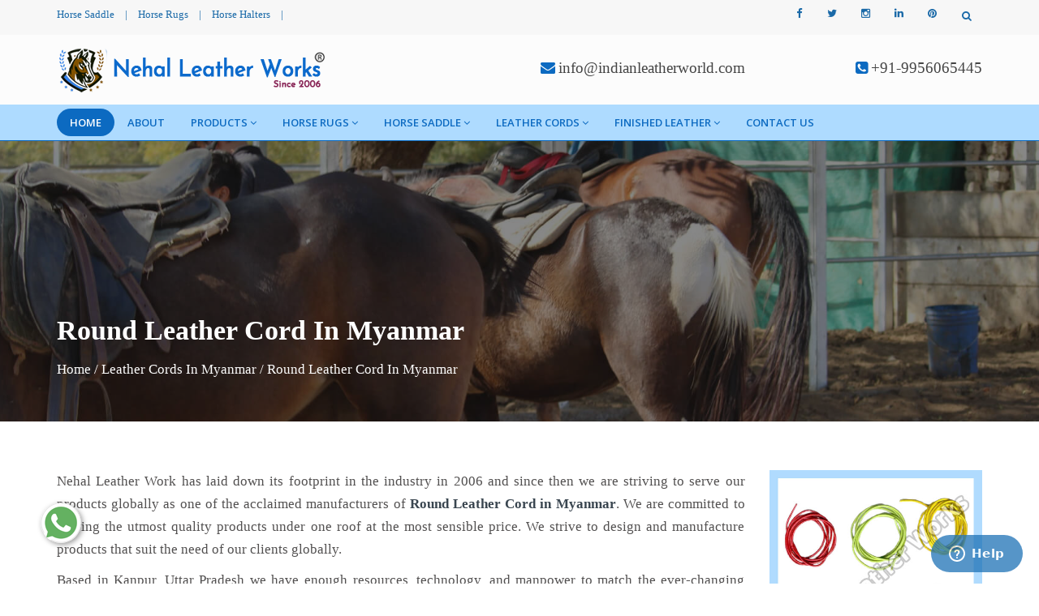

--- FILE ---
content_type: text/html; charset=UTF-8
request_url: https://www.indianleatherworld.com/myanmar/round-leather-cord.html
body_size: 10268
content:
<!DOCTYPE html>
<html lang="en">
<head>
<meta name="viewport" content="width=device-width,initial-scale=1.0"/>
<base href="https://www.indianleatherworld.com/">
<title>Round Leather Cord In Myanmar, Round Leather Cord Manufacturers Suppliers Myanmar</title>
<meta name="keywords" content="Round Leather Cord In Myanmar, Round Leather Cord Manufacturers In Myanmar, Round Leather Cord Suppliers In Myanmar, Top Round Leather Cord Exporters, Best Round Leather Cord In Myanmar" />
<meta name="description" content="Buy Round Leather Cord in Myanmar from Round Leather Cord Manufacturers in Myanmar, Round Leather Cord Suppliers in Myanmar, exporters - Nehal Leather Work" />
<meta name="author" content="Nehal Leather Works">

<link rel="canonical" href="https://www.indianleatherworld.com/myanmar/round-leather-cord.html"/>

<meta name="distribution" content="global">
<meta name="language" content="English">
<meta name="rating" content="general">
<meta name="ROBOTS" content="index, follow"/>
<meta name="revisit-after" content="Daily">
<meta name="googlebot" content="index, follow">
<meta name="bingbot" content="index, follow">
<link rel="shortcut icon" type="image/x-icon" href="favicon.ico">

<meta property="og:title" content="Round Leather Cord In Myanmar, Round Leather Cord Manufacturers Suppliers Myanmar">
<meta property="og:site_name" content="Nehal Leather Works">
<meta property="og:url" content="https://www.indianleatherworld.com/myanmar/round-leather-cord.html">
<meta property="og:description" content="Buy Round Leather Cord in Myanmar from Round Leather Cord Manufacturers in Myanmar, Round Leather Cord Suppliers in Myanmar, exporters - Nehal Leather Work" />
<meta property="og:type" content="article" />
<meta property="og:image" content="https://www.indianleatherworld.com/images/logo-item.png">

<meta name="twitter:card" content="summary_large_image">
<meta property="twitter:domain" content="www.indianleatherworld.com ">
<meta property="twitter:url" content="https://www.indianleatherworld.com/">
<meta name="twitter:title" content="Round Leather Cord In Myanmar, Round Leather Cord Manufacturers Suppliers Myanmar">
<meta name="twitter:description" content="Buy Round Leather Cord in Myanmar from Round Leather Cord Manufacturers in Myanmar, Round Leather Cord Suppliers in Myanmar, exporters - Nehal Leather Work">
<meta name="twitter:image" content="https://www.indianleatherworld.com/images/logo-item.png">


<script>
document.write("<link rel=\"stylesheet\" href=\"nehalleather/css/bootstrap.min.css\" \/>");
document.write("<link rel=\"stylesheet\" href=\"nehalleather/css/jquery-ui.min.css\" \/>");
document.write("<link rel=\"stylesheet\" href=\"nehalleather/css/css-plugin-collections.css\" \/>");
document.write("<link rel=\"stylesheet\" href=\"nehalleather/css/menuzord-skins/menuzord-rounded-boxed.css\" \/>");
document.write("<link rel=\"stylesheet\" href=\"nehalleather/css/style-main.css\" \/>");
document.write("<link rel=\"stylesheet\" href=\"nehalleather/css/custom-bootstrap-margin-padding.css\" \/>");
document.write("<link rel=\"stylesheet\" href=\"nehalleather/css/responsive.css\" \/>");
document.write("<link rel=\"stylesheet\" href=\"nehalleather/css/colors/theme-skin-color-set-1.css\" \/>");
document.write("<link rel=\"stylesheet\" href=\"nehalleather/css/animate.css\" \/>");
document.write("<link rel=\"stylesheet\" href=\"nehalleather/css/ResponsiveAccordianMenu.css\" \/>");
</script>
<link rel="stylesheet" href="https://webclickindia.co.in/smtp/css/mail.css">
<script>
document.write("<script type=\"text/javascript\" src=\"nehalleather/js/jquery-2.2.4.min.js\"><\/script>");
document.write("<script type=\"text/javascript\" src=\"nehalleather/js/jquery-ui.min.js\"><\/script>");
document.write("<script type=\"text/javascript\" src=\"nehalleather/js/bootstrap.min.js\"><\/script>");
document.write("<script type=\"text/javascript\" src=\"nehalleather/js/jquery-plugin-collection.js\"><\/script>");
document.write("<script type=\"text/javascript\" src=\"nehalleather/js/ResponsiveAccordianMenu.js\"><\/script>");
</script>

<script type="application/ld+json">
{
"@context": "https://schema.org",
"@type": "Organization",
"name": "Nehal Leather Works",
"url": "https://www.indianleatherworld.com/",
"logo": "https://www.indianleatherworld.com/images/logo-item.png",
"contactPoint": {
"@type": "ContactPoint",
"telephone": "+91-9956065445",
"contactType": "customer service",
"areaServed": "IN",
"availableLanguage": "en"
},
"sameAs": "https://www.indianleatherworld.com/"
}
</script>

<script type="application/ld+json">
{
"@context": "https://schema.org",
"@type": "LocalBusiness",
"name": "Nehal Leather Works",
"image": "https://www.indianleatherworld.com/images/logo-item.png",
"@id": "",
"url": "https://www.indianleatherworld.com/",
"telephone": "+91-9956065445",
"priceRange": "N/A",
"address": {
"@type": "PostalAddress",
"streetAddress": "39, Kailash Nagar, Jajmau",
"addressLocality": "Kanpur",
"postalCode": "208010",
"addressCountry": "IN"
},
"geo": {
"@type": "GeoCoordinates",
"latitude": 26.413970,
"longitude": 80.407430
},
"openingHoursSpecification": {
"@type": "OpeningHoursSpecification",
"dayOfWeek": [
"Monday",
"Tuesday",
"Wednesday",
"Thursday",
"Friday",
"Saturday"
],
"opens": "09:00",
"closes": "18:00"
},
"sameAs": "https://www.indianleatherworld.com/" 
}
</script>
<!-- Global site tag (gtag.js) - Google Analytics -->
<script async src="https://www.googletagmanager.com/gtag/js?id=UA-159069116-1"></script>
<script>
  window.dataLayer = window.dataLayer || [];
  function gtag(){dataLayer.push(arguments);}
  gtag('js', new Date());

  gtag('config', 'UA-159069116-1');
</script>


<style>
/* Prevent text selection of a <body> element in all major browsers */
body {
	-youbkit-touch-callout: none; /* iOS Safari */
	-youbkit-user-select: none;   /* Chrome 6.0+, Safari 3.1+, Edge & Opera 15+ */
	-moz-user-select: none;       /* Firefox */
	-ms-user-select: none;        /* IE 10+ and Edge */
	user-select: none;            /* Non-prefixed version, 
								  currently supported by Chrome and Opera */
}

</style>

<script>
document.oncontextmenu = new Function("return false;");
</script>

<!-- Start of  Zendesk Widget script -->
<script id="ze-snippet" src="https://static.zdassets.com/ekr/snippet.js?key=6bffafa0-8818-4903-82dd-1dc60bd543a3"> </script>
<!-- End of  Zendesk Widget script -->
<!-- Google tag (gtag.js) -->
<script async src="https://www.googletagmanager.com/gtag/js?id=G-MC2V8J6KXJ"></script>
<script>
  window.dataLayer = window.dataLayer || [];
  function gtag(){dataLayer.push(arguments);}
  gtag('js', new Date());

  gtag('config', 'G-MC2V8J6KXJ');
</script>

</head>

<style type="text/css">
body{user-select: none !important;}
</style>    	<body class="">
<div id="wrapper" class="clearfix">
  <header id="header" class="header">
    <div class="header-top bg-theme-color-2 sm-text-center">
      <div class="container">
        <div class="row">
          <div class="col-md-4">
            <div class="widget no-border m-0">
              <ul class="list-inline font-13 sm-text-center mt-7 mb-7">
			                    <li>
                  <a class="text-bluen" href="horse-saddle.html" title="Horse Saddle">Horse Saddle</a>
                </li>
                <li class="text-bluen">|</li>
                               <li>
                  <a class="text-bluen" href="horse-rugs.html" title="Horse Rugs">Horse Rugs</a>
                </li>
                <li class="text-bluen">|</li>
                               <li>
                  <a class="text-bluen" href="horse-halters.html" title="Horse Halters">Horse Halters</a>
                </li>
                <li class="text-bluen">|</li>
                            
			 </ul>
            </div>
          </div>
		  
		  <div class="col-md-5 text-right"> 
		<div id="google_translate_element"></div>

		<script type="text/javascript">
		function googleTranslateElementInit() {
		new google.translate.TranslateElement({pageLanguage: 'en'}, 'google_translate_element');
		}
		</script>

		<script type="text/javascript" src="//translate.google.com/translate_a/element.js?cb=googleTranslateElementInit"></script>

		</div>
		
          <div class="col-md-3">
            <div class="widget m-0 pull-right sm-pull-none sm-text-center">
              <ul class="list-inline pull-right">
                
                <li class="mb-0 pb-0">
                  <div class="top-dropdown-outer pt-5 pb-10">
                    <a class="top-search-box has-dropdown text-bluen text-hover-theme-colored"><i class="fa fa-search font-13"></i> &nbsp;</a>
                    <ul class="dropdown">
                      <li>
                        <div class="search-form-wrapper">
                          <form action="find.html" method="post" class="mt-10">
                            <input type="text" onfocus="if(this.value =='Enter your search') { this.value = ''; }" onblur="if(this.value == '') { this.value ='Enter your search'; }" value="Enter your search" id="searchinput" name="data[Product][search]" class="" placeholder="Search">
                            <label><input type="submit" name="submit" value=""></label>
                          </form>
                        </div>
                      </li>
                    </ul>
                  </div>
                </li>
              </ul>
            </div>
            <div class="widget no-border m-0 mr-15 pull-right flip sm-pull-none sm-text-center">
              <ul class="styled-icons icon-circled icon-sm pull-right flip sm-pull-none sm-text-center mt-sm-15">
			                   <li><a href="https://www.facebook.com/Nehal-Leather-Works-102883305645255" title="Facebook" target="_blank"><i class="fa fa-facebook text-bluen"></i></a></li>
                               <li><a href="https://twitter.com/Indianleather06" title="Twitter" target="_blank"><i class="fa fa-twitter text-bluen"></i></a></li>
                               <li><a href="https://www.instagram.com/indianleatherworld/" title="Instagram" target="_blank"><i class="fa fa-instagram text-bluen"></i></a></li>
                               <li><a href="https://www.linkedin.com/company/nehal-leather-work" title="Linkedin" target="_blank"><i class="fa fa-linkedin text-bluen"></i></a></li>
                               <li><a href="https://in.pinterest.com/nehalleatherworks06/_saved/" title="Pinterest" target="_blank"><i class="fa fa-pinterest text-bluen"></i></a></li>
               			  </ul>
            </div>
          </div>
        </div>
      </div>
    </div>
    <div class="header-middle p-0 bg-lightest xs-text-center">  
      <div class="container pt-0 pb-0">
        <div class="row">
          <div class="col-xs-12 col-sm-4 col-md-6">
            <div class="widget no-border m-0">   
              <a href="myanmar/" title="Nehal Leather Works" class="menuzord-brand pull-left flip xs-pull-center mt-15 mb-15">
                <img alt="Nehal Leather Works" title="Nehal Leather Works" src="images/logo-item.png"></a>
            </div>
          </div>   
          <div class="col-xs-12 col-sm-4 col-md-3">
            <div class="widget no-border m-0">
              <div class="mt-25 mb-25 mt-sm-5 mb-sm-5 text-right flip sm-text-center">
                <div class="font-15 text-black-333 font-weight-600 hedar-cont"><i class="fa fa-envelope text-theme-colored font-18"></i> <a href="mailto:info@indianleatherworld.com" title="info@indianleatherworld.com">info@indianleatherworld.com</a></div>
                
              </div>
            </div>
          </div>
          
          <div class="col-xs-12 col-sm-4 col-md-3">
            <div class="widget no-border m-0">
              <div class="mt-25 mb-25 mt-sm-5 mb-sm-5 text-right flip sm-text-center">  
                <div class="font-15 text-black-333 font-weight-600 hedar-cont"><i class="fa fa-phone-square text-theme-colored font-18"></i> <a href="tel:+91-9956065445" title="+91-9956065445" class="dk-hide">+91-9956065445</a></div>
              </div>   
            </div>
          </div>
        </div>
      </div>
    </div>
    <div class="header-nav">
      <div class="header-nav-wrapper navbar-scrolltofixed bg-theme-colored border-bottom-theme-color-2-1px">
        <div class="container">  
          <nav id="menuzord" class="menuzord pull-left flip menuzord-responsive">   
            <ul class="menuzord-menu">
              <li class="active"><a href="myanmar/" title="Home">Home</a></li>
			  <li><a href="about.html" title="About">About</a></li>   
			  <li><a href="myanmar/our-products.html" title="Our Products">Products</a>
			     
				<ul class="dropdown">  
				 
                  <li><a href="myanmar/horse-halters.html" title="Horse Halters ">Horse Halters </a>
				  				  </li>
                  
                  <li><a href="myanmar/horse-accessories.html" title="Horse Accessories">Horse Accessories</a>
				  				   
				   <ul class="dropdown">
					 					  <li><a href="myanmar/mexican-horse-bridles.html" title="Mexican Horse Bridles">Mexican Horse Bridles</a></li>
					 					  <li><a href="myanmar/horse-browbands.html" title="Horse Browbands">Horse Browbands</a></li>
					 					  <li><a href="myanmar/martingles.html" title="Martingles">Martingles</a></li>
					 					  <li><a href="myanmar/breastplate.html" title="Breastplate">Breastplate</a></li>
					 					  <li><a href="myanmar/stirrup-leathers.html" title="Stirrup Leathers">Stirrup Leathers</a></li>
					 					  <li><a href="myanmar/girth.html" title="Girth">Girth</a></li>
					 					  <li><a href="myanmar/nylon-halters.html" title="Nylon Halters">Nylon Halters</a></li>
					 					  <li><a href="myanmar/rope-halters.html" title="Rope Halters">Rope Halters</a></li>
					 					  <li><a href="myanmar/lead-ropes.html" title="Lead Ropes">Lead Ropes</a></li>
					 					  <li><a href="myanmar/pvc-halters.html" title="PVC Halters">PVC Halters</a></li>
					 					  <li><a href="myanmar/pvc-bridles.html" title="PVC Bridles">PVC Bridles</a></li>
					 					  <li><a href="myanmar/pvc-breastplate.html" title="PVC Breastplate">PVC Breastplate</a></li>
					 					  <li><a href="myanmar/pvc-stirrup-leather.html" title="PVC Stirrup Leather">PVC Stirrup Leather</a></li>
					 					  <li><a href="myanmar/horse-boots.html" title="Horse Boots">Horse Boots</a></li>
					 					</ul>
				   				  </li>
                  
                  <li><a href="myanmar/horse-saddle-pad.html" title="Horse Saddle Pad">Horse Saddle Pad</a>
				  				   
				   <ul class="dropdown">
					 					  <li><a href="myanmar/western-saddle-pad.html" title="Western Saddle Pad">Western Saddle Pad</a></li>
					 					  <li><a href="myanmar/english-saddle-pad.html" title="English Saddle Pad">English Saddle Pad</a></li>
					 					  <li><a href="myanmar/bareback-saddle-pad.html" title="Bareback  Saddle Pad">Bareback  Saddle Pad</a></li>
					 					</ul>
				   				  </li>
                  
                  <li><a href="myanmar/horse-harness-set.html" title="Horse Harness Set">Horse Harness Set</a>
				  				  </li>
                  
                  <li><a href="myanmar/leather-horse-bridle.html" title="Leather Horse Bridle">Leather Horse Bridle</a>
				  				  </li>
                  
                  <li><a href="myanmar/dog-collar.html" title="Dog Collar">Dog Collar</a>
				  				  </li>
                  
                  <li><a href="myanmar/dog-coats.html" title="Dog Coats">Dog Coats</a>
				  				  </li>
                  
                  <li><a href="myanmar/dog-harness.html" title="Dog Harness">Dog Harness</a>
				  				  </li>
                  
                  <li><a href="myanmar/dog-leash.html" title="Dog Leash">Dog Leash</a>
				  				  </li>
                  
                  <li><a href="myanmar/leather-belt.html" title="Leather Belt">Leather Belt</a>
				  				  </li>
                 				</ul>  
				
			  </li>   

			                    <li><a href="myanmar/horse-rugs.html" title="Horse Rugs">Horse Rugs</a>
                    				   
				   <ul class="dropdown">
					    
					   <li><a href="myanmar/horse-turnout-rugs.html" title="Horse Turnout Rugs">Horse Turnout Rugs</a></li> 
					    
					   <li><a href="myanmar/horse-summer-sheets.html" title="Horse Summer Sheets">Horse Summer Sheets</a></li> 
					    
					   <li><a href="myanmar/horse-stable-rugs.html" title="Horse Stable Rugs">Horse Stable Rugs</a></li> 
					    
					   <li><a href="myanmar/horse-pony-fly-rugs.html" title="Horse Pony Fly Rugs">Horse Pony Fly Rugs</a></li> 
					    
					   <li><a href="myanmar/horse-fleece-rugs.html" title="Horse Fleece Rugs">Horse Fleece Rugs</a></li> 
					    
					   <li><a href="myanmar/horse-cooler-rugs.html" title="Horse Cooler Rugs">Horse Cooler Rugs</a></li> 
					    
					   <li><a href="myanmar/horse-fly-mesh-rugs.html" title="Horse Fly Mesh Rugs">Horse Fly Mesh Rugs</a></li> 
					    
					   <li><a href="myanmar/horse-blanket.html" title="Horse Blanket">Horse Blanket</a></li> 
					    
					   <li><a href="myanmar/horse-winter-blanket.html" title="Horse Winter Blanket">Horse Winter Blanket</a></li> 
					   
					</ul>
									 </li>  
			                   <li><a href="myanmar/horse-saddle.html" title="Horse Saddle">Horse Saddle</a>
                    				   
				   <ul class="dropdown">
					    
					   <li><a href="myanmar/synthetic-saddle.html" title="Synthetic Saddle">Synthetic Saddle</a></li> 
					    
					   <li><a href="myanmar/western-saddle.html" title="Western Saddle">Western Saddle</a></li> 
					    
					   <li><a href="myanmar/pony-pad-saddle.html" title="Pony Pad Saddle">Pony Pad Saddle</a></li> 
					    
					   <li><a href="myanmar/english-saddles.html" title="English Saddles">English Saddles</a></li> 
					    
					   <li><a href="myanmar/treeless-saddles.html" title="Treeless Saddles">Treeless Saddles</a></li> 
					    
					   <li><a href="myanmar/exercise-saddle.html" title="Exercise Saddle">Exercise Saddle</a></li> 
					    
					   <li><a href="myanmar/racing-saddle.html" title="Racing Saddle">Racing Saddle</a></li> 
					   
					</ul>
									 </li>  
			                   <li><a href="myanmar/leather-cords.html" title="Leather Cords">Leather Cords</a>
                    				   
				   <ul class="dropdown">
					    
					   <li><a href="myanmar/round-leather-cord.html" title="Round Leather Cord">Round Leather Cord</a></li> 
					    
					   <li><a href="myanmar/flat-leather-cord.html" title="Flat Leather Cord">Flat Leather Cord</a></li> 
					    
					   <li><a href="myanmar/braided-cord.html" title="Braided Cord">Braided Cord</a></li> 
					    
					   <li><a href="myanmar/suede-leather-cord.html" title="Suede Leather Cord">Suede Leather Cord</a></li> 
					   
					</ul>
									 </li>  
			                   <li><a href="myanmar/finished-leather.html" title="Finished Leather">Finished Leather</a>
                    				   
				   <ul class="dropdown">
					    
					   <li><a href="myanmar/cow-leather.html" title="Cow Leather">Cow Leather</a></li> 
					    
					   <li><a href="myanmar/upholstery-leather.html" title="Upholstery Leather">Upholstery Leather</a></li> 
					    
					   <li><a href="myanmar/safety-shoe-leather.html" title="Safety Shoe Leather">Safety Shoe Leather</a></li> 
					    
					   <li><a href="myanmar/harness-leather.html" title="Harness Leather">Harness Leather</a></li> 
					    
					   <li><a href="myanmar/suede-leather.html" title="Suede Leather">Suede Leather</a></li> 
					    
					   <li><a href="myanmar/belt-leather.html" title="Belt Leather">Belt Leather</a></li> 
					    
					   <li><a href="myanmar/leather-bag.html" title="Leather Bag">Leather Bag</a></li> 
					   
					</ul>
									 </li>  
			                <li><a href="contact-us.html" title="Contact Us">Contact Us</a>
            </ul>
            <div id="top-search-bar" class="collapse">  
              <div class="container">
                <form role="search" class="search_form_top" action="find.html" method="post">
                  <input type="text" placeholder="Search" name="data[Product][search]" class="form-control" autocomplete="off">
                  <span class="search-close"><i class="fa fa-search"></i></span>
                </form>     
              </div>
            </div>
          </nav>
        </div>
      </div>
    </div>
  </header>

  <div class="main-content">
    <section class="inner-header divider parallax layer-overlay overlay-dark-5" data-bg-img="nehalleather/images/bg/bg6.jpg">
      <div class="container pt-90 pb-50">
        <div class="section-content pt-100">
          <div class="row"> 
            <div class="col-md-12">
              <h1 class="title text-white">Round Leather Cord In Myanmar</h1>
			  	<ul class="listn angle-double-right">
				  <li><a href="/myanmar/" title="Home">Home</a></li> 
				  <span class="bred-active">/</span> <li class="bred-active"><a href="myanmar/leather-cords.html" title="Leather Cords In Myanmar">Leather Cords In Myanmar</a></li>				  <span class="bred-active">/</span> <li class="bred-active">Round Leather Cord In Myanmar</li>
				</ul>
            </div>
          </div>
        </div>  
      </div>
    </section>
    <section>
      <div class="container mt-30 pt-30">
        <div class="row">
          <div class="col-md-9 blog-pull-right">
            <div class="single-service desc-product">  
             <p style="text-align:justify">Nehal Leather Work has laid down its footprint in the industry in 2006 and since then we are striving to serve our products globally as one of the acclaimed manufacturers of <strong>Round Leather Cord</strong><strong> in Myanmar</strong>. We are committed to serving the utmost quality products under one roof at the most sensible price. We strive to design and manufacture products that suit the need of our clients globally.</p>

<p style="text-align:justify">Based in Kanpur, Uttar Pradesh we have enough resources, technology, and manpower to match the ever-changing demands of the market. We have the best team of engineers, supervisors, production managers, quality inspectors, etc., who hold great experience, which makes us capable of handling situations arise in manufacturing. Being one of the renowned <strong>Round Leather Cord Manufacturers in Myanmar</strong>, we check the quality on several parameters to ensure its performance.</p>

<p style="text-align:justify">We are leading the market as one of the top-notch <strong>Round Leather Cord Exporters and Suppliers in Myanmar</strong> and working to the satisfaction of our customers. Moreover, we provide doorstep delivery, after-sale support and competitive market prices. You can connect with us via phone or mail.</p>
  
            </div>
			
								 
					   					   
					   						     
					  			
			
          </div>
          <div class="col-sm-12 col-md-3">
			                   <div class="single-service">  
			            										    
              <img src="images/products/img-round-leather-cord.jpg" alt="Round Leather Cord In Myanmar" title="Round Leather Cord In Myanmar">  
                </div>	
  		

		<div class="inner-page-form">
                <p class="iiner-enquiry line-bottom mt-0 mb-20">Quick Enquiry</p>  
			   <div id="innerenquiry-form">
			   <p id="innersuccessmsg"></p>
<div class="overlaysan"></div>
                <form id="contact_form" name="contact_form" method="post" action="enquiries/add">
				     			  	   <input type="hidden" name="enquiry_for" value="Enquiry For Contact Us">
                                       <input type="hidden" name="page_url" value="https://www.indianleatherworld.com/myanmar/round-leather-cord.html">
                  <div class="row">
                    <div class="col-sm-12">
                      <div class="form-group">                      
                        <input name="name" class="form-control" type="text" placeholder="First Name*" required="">
                      </div>
                    </div>
                    <div class="col-sm-12">
                      <div class="form-group">                       
                        <input name="email" class="form-control required email" type="email" placeholder="Email*" required="">
                      </div>
                    </div>
					<div class="col-sm-12">
                      <div class="form-group">                       
                        <input name="mobile" class="form-control" onkeypress="return event.charCode >= 48 &amp;&amp; event.charCode <= 57 || event.charCode == 43 || event.charCode == 45 || event.charCode == 0" minlength="10" maxlength="15" type="text" placeholder="Phone*" required="">
                      </div>
                    </div>
					<div class="col-sm-12">
                      <div class="form-group">                       
                        <input name="address" class="form-control required" type="text" placeholder="Address">
                      </div>
                    </div>
                  </div>                  
                  <div class="form-group">                      
                    <textarea name="message" class="form-control required" rows="5" placeholder="Message"></textarea>
                  </div>
                  <div class="form-group">
                    <input name="form_botcheck" class="form-control" type="hidden" value="" />
                    <button type="submit" class="btn btn-dark btn-theme-colored btn-flat mr-5 form-sbmt" data-loading-text="Please wait...">Submit</button>
                  </div>
                </form>
                </div>
           </div>  
			
          </div>
        </div>
      </div>
    </section>
			  <section id="gallery">
      <div class="container pb-40">
        <div class="section-title text-center">
          <div class="row">
            <div class="col-md-12">
              <p class="related-main-product mt-0 line-height-1 text-center">RELATED <span class="text-theme-color-2"> PRODUCTS</span></p>  
            </div>
          </div>
        </div>
        <div class="section-content">
        <div class="row">
          <div class="col-md-12">
            
            <div id="grid" class="gallery-isotope grid-5 gutter clearfix">
			  			  <div class="gallery-item wheel">
                <div class="work-gallery">   
                  <div class="gallery-thumb">
				  
				      				       			                     <img class="img-fullwidth" alt="Round leather cord Manufacturers" title="Round leather cord Manufacturers" src="images/galleries/img-37gallery1.jpg">
                    <div class="gallery-overlay"></div>
                    <div class="icons-holder">
                      <div class="icons-holder-inner">
                        <div class="styled-icons icon-sm icon-dark icon-circled icon-theme-colored">
                          <a href="images/galleries/img-37gallery1.jpg" data-lightbox-gallery="gallery"><i class="fa fa-picture-o"></i></a>
                        </div>
                      </div>  
                    </div>   
                  </div>
                  <div class="gallery-bottom-part text-center">
                    <p class="gallery-name title font-raleway font-weight-500 m-0">2001192</p>                         
                  </div>
                </div>
              </div>
              			  <div class="gallery-item wheel">
                <div class="work-gallery">   
                  <div class="gallery-thumb">
				  
				      				       			                     <img class="img-fullwidth" alt="Round leather cord Suppliers" title="Round leather cord Suppliers" src="images/galleries/img-37gallery2.jpg">
                    <div class="gallery-overlay"></div>
                    <div class="icons-holder">
                      <div class="icons-holder-inner">
                        <div class="styled-icons icon-sm icon-dark icon-circled icon-theme-colored">
                          <a href="images/galleries/img-37gallery2.jpg" data-lightbox-gallery="gallery"><i class="fa fa-picture-o"></i></a>
                        </div>
                      </div>  
                    </div>   
                  </div>
                  <div class="gallery-bottom-part text-center">
                    <p class="gallery-name title font-raleway font-weight-500 m-0">40 Colors Samples</p>                         
                  </div>
                </div>
              </div>
              			  <div class="gallery-item wheel">
                <div class="work-gallery">   
                  <div class="gallery-thumb">
				  
				      				       			                     <img class="img-fullwidth" alt="Round leather cord Exporters" title="Round leather cord Exporters" src="images/galleries/img-37gallery3.jpg">
                    <div class="gallery-overlay"></div>
                    <div class="icons-holder">
                      <div class="icons-holder-inner">
                        <div class="styled-icons icon-sm icon-dark icon-circled icon-theme-colored">
                          <a href="images/galleries/img-37gallery3.jpg" data-lightbox-gallery="gallery"><i class="fa fa-picture-o"></i></a>
                        </div>
                      </div>  
                    </div>   
                  </div>
                  <div class="gallery-bottom-part text-center">
                    <p class="gallery-name title font-raleway font-weight-500 m-0">4 mm</p>                         
                  </div>
                </div>
              </div>
              			  <div class="gallery-item wheel">
                <div class="work-gallery">   
                  <div class="gallery-thumb">
				  
				      				       			                     <img class="img-fullwidth" alt="Round leather cord Suppliers" title="Round leather cord Suppliers" src="images/galleries/img-37gallery4.jpg">
                    <div class="gallery-overlay"></div>
                    <div class="icons-holder">
                      <div class="icons-holder-inner">
                        <div class="styled-icons icon-sm icon-dark icon-circled icon-theme-colored">
                          <a href="images/galleries/img-37gallery4.jpg" data-lightbox-gallery="gallery"><i class="fa fa-picture-o"></i></a>
                        </div>
                      </div>  
                    </div>   
                  </div>
                  <div class="gallery-bottom-part text-center">
                    <p class="gallery-name title font-raleway font-weight-500 m-0">05 mm to 6 mm Not 025</p>                         
                  </div>
                </div>
              </div>
              			  <div class="gallery-item wheel">
                <div class="work-gallery">   
                  <div class="gallery-thumb">
				  
				      				       			                     <img class="img-fullwidth" alt="Round leather cord Exporters" title="Round leather cord Exporters" src="images/galleries/img-37gallery5.jpg">
                    <div class="gallery-overlay"></div>
                    <div class="icons-holder">
                      <div class="icons-holder-inner">
                        <div class="styled-icons icon-sm icon-dark icon-circled icon-theme-colored">
                          <a href="images/galleries/img-37gallery5.jpg" data-lightbox-gallery="gallery"><i class="fa fa-picture-o"></i></a>
                        </div>
                      </div>  
                    </div>   
                  </div>
                  <div class="gallery-bottom-part text-center">
                    <p class="gallery-name title font-raleway font-weight-500 m-0">1</p>                         
                  </div>
                </div>
              </div>
              			  <div class="gallery-item wheel">
                <div class="work-gallery">   
                  <div class="gallery-thumb">
				  
				      				       			                     <img class="img-fullwidth" alt="Round leather cord Manufacturers" title="Round leather cord Manufacturers" src="images/galleries/img-37gallery6.jpg">
                    <div class="gallery-overlay"></div>
                    <div class="icons-holder">
                      <div class="icons-holder-inner">
                        <div class="styled-icons icon-sm icon-dark icon-circled icon-theme-colored">
                          <a href="images/galleries/img-37gallery6.jpg" data-lightbox-gallery="gallery"><i class="fa fa-picture-o"></i></a>
                        </div>
                      </div>  
                    </div>   
                  </div>
                  <div class="gallery-bottom-part text-center">
                    <p class="gallery-name title font-raleway font-weight-500 m-0">25112011586</p>                         
                  </div>
                </div>
              </div>
              			  <div class="gallery-item wheel">
                <div class="work-gallery">   
                  <div class="gallery-thumb">
				  
				      				       			                     <img class="img-fullwidth" alt="Round leather cord Suppliers" title="Round leather cord Suppliers" src="images/galleries/img-37gallery7.jpg">
                    <div class="gallery-overlay"></div>
                    <div class="icons-holder">
                      <div class="icons-holder-inner">
                        <div class="styled-icons icon-sm icon-dark icon-circled icon-theme-colored">
                          <a href="images/galleries/img-37gallery7.jpg" data-lightbox-gallery="gallery"><i class="fa fa-picture-o"></i></a>
                        </div>
                      </div>  
                    </div>   
                  </div>
                  <div class="gallery-bottom-part text-center">
                    <p class="gallery-name title font-raleway font-weight-500 m-0">Leather Cords Mat Finish</p>                         
                  </div>
                </div>
              </div>
              			  <div class="gallery-item wheel">
                <div class="work-gallery">   
                  <div class="gallery-thumb">
				  
				      				       			                     <img class="img-fullwidth" alt="Round leather cord Exporters" title="Round leather cord Exporters" src="images/galleries/img-37gallery8.jpg">
                    <div class="gallery-overlay"></div>
                    <div class="icons-holder">
                      <div class="icons-holder-inner">
                        <div class="styled-icons icon-sm icon-dark icon-circled icon-theme-colored">
                          <a href="images/galleries/img-37gallery8.jpg" data-lightbox-gallery="gallery"><i class="fa fa-picture-o"></i></a>
                        </div>
                      </div>  
                    </div>   
                  </div>
                  <div class="gallery-bottom-part text-center">
                    <p class="gallery-name title font-raleway font-weight-500 m-0">Leather Shade Card</p>                         
                  </div>
                </div>
              </div>
              			  <div class="gallery-item wheel">
                <div class="work-gallery">   
                  <div class="gallery-thumb">
				  
				      				       			                     <img class="img-fullwidth" alt="Round leather cord Manufacturers" title="Round leather cord Manufacturers" src="images/galleries/img-37gallery9.jpg">
                    <div class="gallery-overlay"></div>
                    <div class="icons-holder">
                      <div class="icons-holder-inner">
                        <div class="styled-icons icon-sm icon-dark icon-circled icon-theme-colored">
                          <a href="images/galleries/img-37gallery9.jpg" data-lightbox-gallery="gallery"><i class="fa fa-picture-o"></i></a>
                        </div>
                      </div>  
                    </div>   
                  </div>
                  <div class="gallery-bottom-part text-center">
                    <p class="gallery-name title font-raleway font-weight-500 m-0">Samples Round Cords In Spool</p>                         
                  </div>
                </div>
              </div>
              			  </div>
          </div>
        </div>
        </div>
      </div >
    </section>
	  </div>
 <section class="faq">
<div class="container">
<div class="section-title text-center">
<div class="row">
<div class="col-md-12">
<p class="related-main-product mt-0 line-height-1 text-center">Faq's</p>
</div>
</div>
</div>
<div class="row">
<div class="col-xl-6 col-lg-6 col-md-6 col-sm-12 col-xs-12 for_img-nehal">
                      
     
 
  
 
  
 
  
 
  
 
  
 
  
  
  <p style="text-align:justify">Nehal Leather Work is synonymous to genuine leather products. With the rich experience and expertise, the company has acquired distinguished position amidst the leading Round Leather Cord manufacturers in Myanmar. Since 2016, the company has ascertained the leading position by regularly update the collection, meeting the requirements of the application areas and buyers.</p>

<p style="text-align:justify">The manufacturing unit has latest machines installed that help in the manufacturing of Round Leather Cord that showcases genuine leather qualities and are free from defects. Moreover, various stringent quality checks on various parameters are made right from the procurement of the raw materials to production to final packaging of the Round Leather Cord in Myanmar. This helps in assuring compliance of the quality with the international standards. The facilities also include customization unit, which enable us in delivering Round Leather Cord in customized specifications in Myanmar as provided by the buyers,&nbsp;<a href="https://www.indianleatherworld.com/kuwait/round-leather-cord.html">Kuwait</a>,&nbsp;<a href="https://www.indianleatherworld.com/fujairah/round-leather-cord.html">Fujairah</a>,&nbsp;<a href="https://www.indianleatherworld.com/islington/round-leather-cord.html">Islington</a>.</p>

<p style="text-align:justify">The Round Leather Cord is manufactured using genuine leather. Thus, it encompasses notable features like high durability, and resistance to regular wear and tear. The Round Leather Cord is also available in classy looking finishes and patterns. The availability of Round Leather Cord at pocket friendly prices have also played important role in the enhancement of the market demand. Moreover, we are looked upon as one of the forefront Round Leather Cord Suppliers and Exporters in Myanmar.</p>

<p style="text-align:justify">We are enjoying a huge clientele in Myanmar as there is no alternate available to Round Leather Cord in terms of quality and efficiency. After sales services is also one important aspect that make us stand out of the crowd. A team of dedicated individuals is appointed to provide you round the clock support for the Round Leather Cord in Myanmar purchased. Any issue, regarding product, delivery, etc., is taken into consideration with immediate effect. Still in doubt, connect with us today. All your queries will be entertained by our professionals within no time,&nbsp;<a href="https://www.indianleatherworld.com/swindon/round-leather-cord.html">Swindon</a>,&nbsp;<a href="https://www.indianleatherworld.com/africa/round-leather-cord.html">Africa</a>,&nbsp;<a href="https://www.indianleatherworld.com/raleigh/round-leather-cord.html">Raleigh</a>.</p>
</div>
<div class="col-xl-6 col-lg-6 col-md-6 col-sm-12 col-xs-12 faq_content">
<div class="col-xl-8 offset-xl-2">
<ul class="accordion-list list-unstyled">
<li class="accordion-list-item px-3 py-2 mb-2 open">
<h5 class="accordion-title d-flex justify-content-between">
1.	What Makes Our Round Leather Cord Stand Out From The Curve?
<span class="ni ni-minus"></span>
</h5>
<div class="accordion-desc">
<p class="pt-3 pe-5">Our Round Leather Cord has various features that make it stand out of the curve. They are:</p>
<ul>
<li>Highly Durable</li>
<li>Made From Soft Material</li>
<li>Available In All Sizes</li>
<li>Highly Comfortable</li>
<li>Have Waterproof Quality</li>
<li>Light In Weight</li>
<li>Cost-Effective</li>
</ul>
</div>

<style type="text/css">
.accordion-desc ul li{margin-left: 15px !important;}
</style>

</li>
<li class="accordion-list-item px-3 py-2 mb-2">
<h5 class="accordion-title d-flex justify-content-between"> 
2.	Why Nehal Leather Works is the Best Round Leather Cord Manufacturers? 
<span class="ni ni-plus"></span>
</h5>
<div class="accordion-desc" style="display: none;">
<p class="pt-3 pe-5">We are one of the eminent Round Leather Cord Manufacturers In India who offers you the best quality Round Leather Cord to attain client satisfaction. We design every product with utmost precision and by using cut-edge tools. Our team of experts supervises every detail during manufacturing and delivers durable and safe products. We never mind walking the extra mile in bringing the updated and unique products for you that make us the talk of the town. So get in touch with us for a reasonable Round Leather Cord.</p>
</div>
</li>
<li class="accordion-list-item px-3 py-2 mb-2">
<h5 class="accordion-title d-flex justify-content-between"> 3.	What Are The Different Types Of Products You Offer?
<span class="ni ni-plus"></span>
</h5>
<div class="accordion-desc" style="display: none;">
<strong>Horse Accessories –</strong>
<ul>
<li style="text-align: justify;">Horse Halters</li>
<li style="text-align: justify;">Horse Saddle</li>
<li style="text-align: justify;">Horse Rugs</li>
</ul>
<strong>Dog Accessories –</strong>
<ul>
<li>Dog Collar</li>
<li>Dog Coat</li>
<li>Dog Harness</li>
</ul>
<strong>Finished Leather-</strong>
<ul>
<li>Leather Bag</li>
<li>Leather Belt, etc.</li>
</ul>
</div>
</li>
<li class="accordion-list-item px-3 py-2 mb-2">
<h5 class="accordion-title d-flex justify-content-between"> 4.	Do You Have An In-House Manufacturing Unit?
<span class="ni ni-plus"></span>
</h5>
<div class="accordion-desc" style="display: none;">
<p class="pt-3 pe-5">Yes, we have our in-house manufacturing unit where we formulate our Round Leather Cord after intensive research using high-tech machinery and cut-edge tools. We strictly follow the industry norms and put a whole bag of tricks to deliver you extensive quality Round Leather Cord. Our team of experts supervises every minute detail during manufacturing and ensures safety before offering it to the end users.</p>
</div>
</li>
<li class="accordion-list-item px-3 py-2 mb-2">
<h5 class="accordion-title d-flex justify-content-between"> 5.	Are The Materials You Use While Manufacturing Genuine?
<span class="ni ni-plus"></span>
</h5>
<div class="accordion-desc" style="display: none;">
<p class="pt-3 pe-5">We are a quality-centric Round Leather Cord manufacturing company. We strive for excellence in what we do. We use top-quality material while manufacturing the Round Leather Cord to attain clients' satisfaction. Our professionals check the quality standard twice as we are committed to supplying you with nothing but the best. And this helps us to gain gigantic recognition in the domain.</p>
</div>
</li>
<li class="accordion-list-item px-3 py-2 mb-2">
<h5 class="accordion-title d-flex justify-content-between"> 6.	Do You Export Your Round Leather Cord All Around The Globe? 
<span class="ni ni-plus"></span>
</h5>
<div class="accordion-desc" style="display: none;">
<p class="pt-3 pe-5">Yes, we are one of the well-known Round Leather Cord Exporters And Suppliers In India who are committed to offering top-notch quality Round Leather Cord all around the globe. Our spirit makes us stand on the top in a short span of time.</p>
</div>
</li>
</ul>
</div>
</div>
</div>
</div>
</section>
<link rel="stylesheet" type="text/css" href="nehalleather/css/nioicon.css">
<script type="text/javascript" src="nehalleather/js/jquery-petty-accordion.js"></script>
</div>
<footer id="footer" class="footer divider layer-overlay overlay-dark-10" data-bg-img="nehalleather/images/bg/bg6.jpg">
<div class="container pt-70 pb-40">
<div class="row">
<div class="col-sm-6 col-md-3">
<div class="">
<a href="/" title="Nehal Leather Works"><img class="mt-5 mb-20" alt="Nehal Leather Works" title="Nehal Leather Works" src="images/logo-item.png"></a>
<p class="footer-text-just">Nehal Leather Work is one of the well-established Horse Rug Manufacturers in Kanpur, Uttar Pradesh. To grow, we are striving hard to be second-to-none and focused on the quality of the product rather than its quantity.</p>  
</div>   
</div>
<div class="col-sm-6 col-md-3">
<div class="widget dark">
<p class="line-bottom-theme-colored-2">Useful Links</p>
<ul class="list angle-double-right list-border">  
<li><a href="/" title="Home">Home</a></li>
<li><a href="about.html" title="About">About</a></li>
<li><a href="sitemap.html" title="Sitemap">Sitemap</a></li>
<li><a href="our-presence.html" title="Our Presence">Our Presence</a></li>
<li><a href="blogs.html" title="Blogs">Blogs</a></li>  
<li><a href="our-strength.html" title="Our Motto">Our Motto</a></li>
<li><a href="contact-us.html" title="Contact Us">Contact Us</a></li>              

</ul>
</div>
</div>
<div class="col-sm-6 col-md-3">
<div class="widget dark">
<p class="line-bottom-theme-colored-2">Our Products</p>  
<ul class="list list-border">
<li><a href="myanmar/horse-halters.html" title="Horse Halters  In Myanmar">Horse Halters </a></li>
<li><a href="myanmar/horse-rugs.html" title="Horse Rugs In Myanmar">Horse Rugs</a></li>
<li><a href="myanmar/leather-cords.html" title="Leather Cords In Myanmar">Leather Cords</a></li>
<li><a href="myanmar/dog-collar.html" title="Dog Collar In Myanmar">Dog Collar</a></li>
<li><a href="myanmar/horse-stable-rugs.html" title="Horse Stable Rugs In Myanmar">Horse Stable Rugs</a></li>
<li><a href="myanmar/leather-bag.html" title="Leather Bag">Leather Bag</a></li>
</ul>
</div>
</div>
<div class="col-sm-6 col-md-3">
<div class="widget dark">
<p class="line-bottom-theme-colored-2">Contact Us</p>
<div class="">
<ul class="list-inline mt-5">
<li class="m-0 pl-10 pr-10"> <i class="fa fa-phone text-theme-color-2 mr-5"></i> <a href="tel:+91-9956065445" title="+91-9956065445" class="dk-hide">+91-9956065445</a></li>
<li class="m-0 pl-10 pr-10"> <i class="fa fa-phone text-theme-color-2 mr-5"></i> <a class="dk-hide" href="tel:+91-9336212800" title="+91-9336212800"> +91-9336212800</a></li>   
<li class="m-0 pl-10 pr-10"> <i class="fa fa-envelope-o text-theme-color-2 mr-5"></i> <a href="mailto:info@indianleatherworld.com" title="info@indianleatherworld.com">info@indianleatherworld.com</a> </li>  
<li class="m-0 pl-10 pr-10"> <i class="fa fa-envelope-o text-theme-color-2 mr-5"></i> <a href="mailto:sales@indianleatherworld.com" title="sales@indianleatherworld.com">sales@indianleatherworld.com</a></li> 
<li class="m-0 pl-10 pr-10"> <i class="fa fa-envelope-o text-theme-color-2 mr-5"></i> <a href="mailto:nehalleatherworks@gmail.com" title="nehalleatherworks@gmail.com">nehalleatherworks@gmail.com</a></li> 
</ul>    
<p class="footer-address"> <i class="fa fa-home text-theme-color-2 mr-5"></i> 39, Kailash Nagar, Jajmau, Kanpur, Uttar Pradesh - 208010, India</p>  
<ul class="styled-icons icon-bordered icon-sm mt-10">
<li><a href="https://www.facebook.com/Nehal-Leather-Works-102883305645255" title="Facebook" target="_blank"><i class="fa fa-facebook text-bluen"></i></a></li>  
<li><a href="https://twitter.com/Indianleather06" title="Twitter" target="_blank"><i class="fa fa-twitter text-bluen"></i></a></li>  
<li><a href="https://www.instagram.com/indianleatherworld/" title="Instagram" target="_blank"><i class="fa fa-instagram text-bluen"></i></a></li>  
<li><a href="https://www.linkedin.com/company/nehal-leather-work" title="Linkedin" target="_blank"><i class="fa fa-linkedin text-bluen"></i></a></li>  
<li><a href="https://in.pinterest.com/nehalleatherworks06/_saved/" title="Pinterest" target="_blank"><i class="fa fa-pinterest text-bluen"></i></a></li>  
   
</ul>
</div>
</div>
</div>
</div>

</div>
<div class="footer-bottom" style="background: #073763;">
<div class="container pt-10 pb-10">
<div class="row">
<div class="col-md-12">
<p class="font-14 m-0 text-center">Copyright © 2009-2026 Nehal Leather Works | All Rights Reserved.</a></p>
</div>

</div>
</div>
</div>
</footer>
<a class="scrollToTop" href="#"><i class="fa fa-angle-up"></i></a>
</div>
<script src="nehalleather/js/custom.js"></script>
<script src="https://webclickindia.co.in/smtp/js/mail.js"></script>

<div class="whats-app-icon">
<a href="https://api.whatsapp.com/send?phone=919956065445&amp;text=Hello%20Nehal%20Leather%20 Works,%20would%20like%20to%20know%20more%20details%20about%20your%20products%2C%20Please%20send%20more%20details." target="_blank"><img src="images/whats-app-icon.png" alt="Whatsapp" title="Whatsapp"></a>
</div>
<style type="text/css">
body{user-select: none !important;}
</style>
</body>
</html>

--- FILE ---
content_type: text/css
request_url: https://www.indianleatherworld.com/nehalleather/css/nioicon.css
body_size: 7439
content:
@font-face {
  font-family: 'Nioicon';
  src:  url('../fonts/Nioicon.eot?djcpub');
  src:  url('../fonts/Nioicon.eot?djcpub#iefix') format('embedded-opentype'),
    url('../fonts/Nioicon.ttf?djcpub') format('truetype'),
    url('../fonts/Nioicon.woff?djcpub') format('woff'),
    url('../fonts/Nioicon.svg?djcpub#Nioicon') format('svg');
  font-weight: normal;
  font-style: normal;
  font-display: block;
}

.ni {
  /* use !important to prevent issues with browser extensions that change fonts */
  font-family: 'Nioicon' !important;
  speak: none;
  font-style: normal;
  font-weight: normal;
  font-variant: normal;
  text-transform: none;
  line-height: 1;

  /* Better Font Rendering =========== */
  -webkit-font-smoothing: antialiased;
  -moz-osx-font-smoothing: grayscale;
}

.ni-b-chrome:before {
  content: "\ec63";
}
.ni-b-edge:before {
  content: "\ec64";
}
.ni-b-firefox:before {
  content: "\ec94";
}
.ni-b-ie:before {
  content: "\ec95";
}
.ni-b-opera:before {
  content: "\ec96";
}
.ni-b-safari:before {
  content: "\ec97";
}
.ni-b-si:before {
  content: "\ec98";
}
.ni-b-uc:before {
  content: "\ec99";
}
.ni-brick-fill:before {
  content: "\ec9a";
}
.ni-brick:before {
  content: "\ec9b";
}
.ni-col-3s:before {
  content: "\ec9c";
}
.ni-col-4s:before {
  content: "\ec9d";
}
.ni-col-2s:before {
  content: "\ec9e";
}
.ni-comments:before {
  content: "\ec9f";
}
.ni-dot-sq:before {
  content: "\eca0";
}
.ni-dot:before {
  content: "\eca1";
}
.ni-footer:before {
  content: "\eca2";
}
.ni-header:before {
  content: "\eca3";
}
.ni-heading:before {
  content: "\eca4";
}
.ni-layout-alt-fill:before {
  content: "\eca5";
}
.ni-layout-alt:before {
  content: "\eca6";
}
.ni-layout-fill1:before {
  content: "\eca7";
}
.ni-layout1:before {
  content: "\eca8";
}
.ni-list-index-fill:before {
  content: "\eca9";
}
.ni-list-index:before {
  content: "\ecaa";
}
.ni-list-thumb-alt-fill:before {
  content: "\ecab";
}
.ni-list-thumb-alt:before {
  content: "\ecac";
}
.ni-list-thumb-fill:before {
  content: "\ecad";
}
.ni-list-thumb:before {
  content: "\ecae";
}
.ni-masonry-fill:before {
  content: "\ecaf";
}
.ni-masonry:before {
  content: "\ecb0";
}
.ni-menu-circled:before {
  content: "\ecb1";
}
.ni-menu-squared:before {
  content: "\ecb2";
}
.ni-notice:before {
  content: "\ecb3";
}
.ni-pen2:before {
  content: "\ecb4";
}
.ni-propert-blank:before {
  content: "\ecb5";
}
.ni-property-add:before {
  content: "\ecb6";
}
.ni-property-alt:before {
  content: "\ecb7";
}
.ni-property-remove:before {
  content: "\ecb8";
}
.ni-property:before {
  content: "\ecb9";
}
.ni-puzzle-fill:before {
  content: "\ecba";
}
.ni-puzzle:before {
  content: "\ecbb";
}
.ni-quote-left:before {
  content: "\ecbc";
}
.ni-quote-right:before {
  content: "\ecbd";
}
.ni-row-mix:before {
  content: "\ecbe";
}
.ni-row-view1:before {
  content: "\ecbf";
}
.ni-sidebar-r:before {
  content: "\ecc0";
}
.ni-text2:before {
  content: "\ecc1";
}
.ni-tile-thumb-fill:before {
  content: "\ecc2";
}
.ni-tile-thumb:before {
  content: "\ecc3";
}
.ni-view-col-fill:before {
  content: "\ecc4";
}
.ni-view-col-sq:before {
  content: "\ecc5";
}
.ni-view-col:before {
  content: "\ecc6";
}
.ni-view-col2:before {
  content: "\ecc7";
}
.ni-view-col3:before {
  content: "\ecc8";
}
.ni-view-cols-fill:before {
  content: "\ecc9";
}
.ni-view-cols-sq:before {
  content: "\ecca";
}
.ni-view-cols:before {
  content: "\eccb";
}
.ni-view-grid-fill:before {
  content: "\eccc";
}
.ni-view-grid-sq:before {
  content: "\eccd";
}
.ni-view-grid-wd:before {
  content: "\ecce";
}
.ni-view-grid:before {
  content: "\eccf";
}
.ni-view-grid2-wd:before {
  content: "\ecd0";
}
.ni-view-grid3-wd:before {
  content: "\ecd1";
}
.ni-view-group-fill:before {
  content: "\ecd2";
}
.ni-view-group-wd:before {
  content: "\ecd3";
}
.ni-view-list-fill:before {
  content: "\ecd4";
}
.ni-view-list-sq:before {
  content: "\ecd5";
}
.ni-view-list-wd:before {
  content: "\ecd6";
}
.ni-view-list:before {
  content: "\ecd7";
}
.ni-view-panel-fill:before {
  content: "\ecd8";
}
.ni-view-panel-sq:before {
  content: "\ecd9";
}
.ni-view-panel:before {
  content: "\ecda";
}
.ni-view-row-fill:before {
  content: "\ecdb";
}
.ni-view-row-sq:before {
  content: "\ecdc";
}
.ni-view-row-wd:before {
  content: "\ecdd";
}
.ni-view-row:before {
  content: "\ecde";
}
.ni-view-x1:before {
  content: "\ecdf";
}
.ni-view-x2:before {
  content: "\ece0";
}
.ni-view-x3:before {
  content: "\ece1";
}
.ni-view-x4:before {
  content: "\ece2";
}
.ni-view-x5:before {
  content: "\ece3";
}
.ni-view-x6:before {
  content: "\ece4";
}
.ni-view-x7:before {
  content: "\ece5";
}
.ni-dashlite:before {
  content: "\eb91";
}
.ni-dashlite-circle:before {
  content: "\ec56";
}
.ni-dashlite-alt:before {
  content: "\ec57";
}
.ni-master-card:before {
  content: "\ec58";
}
.ni-paypal:before {
  content: "\ec59";
}
.ni-visa-alt:before {
  content: "\ec5a";
}
.ni-coin-eur:before {
  content: "\ec5b";
}
.ni-coin-gbp:before {
  content: "\ec5c";
}
.ni-sign-ada-alt:before {
  content: "\ec5d";
}
.ni-sign-bch-alt:before {
  content: "\ec5e";
}
.ni-sign-bgp-alt:before {
  content: "\ec5f";
}
.ni-sign-bnb-alt:before {
  content: "\ec60";
}
.ni-sign-brl-alt:before {
  content: "\ec61";
}
.ni-sign-btc-alt:before {
  content: "\ec62";
}
.ni-sign-cc-alt:before {
  content: "\ec65";
}
.ni-sign-cc-alt2:before {
  content: "\ec66";
}
.ni-sign-chf-alt:before {
  content: "\ec67";
}
.ni-sign-cny-alt:before {
  content: "\ec68";
}
.ni-sign-czk-alt:before {
  content: "\ec69";
}
.ni-sign-dash-alt:before {
  content: "\ec6a";
}
.ni-sign-dkk-alt:before {
  content: "\ec6b";
}
.ni-sign-eos-alt:before {
  content: "\ec6c";
}
.ni-sign-eth-alt:before {
  content: "\ec6d";
}
.ni-sign-eur-alt2:before {
  content: "\ec6e";
}
.ni-sign-euro-alt:before {
  content: "\ec6f";
}
.ni-sign-gbp-alt2:before {
  content: "\ec70";
}
.ni-sign-hkd-alt:before {
  content: "\ec71";
}
.ni-sign-idr-alt:before {
  content: "\ec72";
}
.ni-sign-inr-alt:before {
  content: "\ec73";
}
.ni-sign-jpy-alt:before {
  content: "\ec74";
}
.ni-sign-kr-alt:before {
  content: "\ec75";
}
.ni-sign-ltc-alt:before {
  content: "\ec76";
}
.ni-sign-ltc:before {
  content: "\ec77";
}
.ni-sign-mxn-alt:before {
  content: "\ec78";
}
.ni-sign-mxr-alt:before {
  content: "\ec79";
}
.ni-sign-myr-alt:before {
  content: "\ec7a";
}
.ni-sign-paypal-alt:before {
  content: "\ec7b";
}
.ni-sign-paypal-full:before {
  content: "\ec7c";
}
.ni-sign-php-alt:before {
  content: "\ec7d";
}
.ni-sign-pln-alt:before {
  content: "\ec7e";
}
.ni-sign-rub-alt:before {
  content: "\ec7f";
}
.ni-sign-sek-alt:before {
  content: "\ec80";
}
.ni-sign-sgd-alt:before {
  content: "\ec81";
}
.ni-sign-kobo-alt:before {
  content: "\ec82";
}
.ni-sign-steem-alt:before {
  content: "\ec83";
}
.ni-sign-steller-alt:before {
  content: "\ec84";
}
.ni-sign-stripe-fulll:before {
  content: "\ec85";
}
.ni-sign-thb-alt:before {
  content: "\ec86";
}
.ni-sign-trx-alt:before {
  content: "\ec87";
}
.ni-sign-try-alt:before {
  content: "\ec88";
}
.ni-sign-usd-alt:before {
  content: "\ec89";
}
.ni-sign-usd-alt2:before {
  content: "\ec8a";
}
.ni-sign-usdc-alt:before {
  content: "\ec8b";
}
.ni-sign-usdt-alt:before {
  content: "\ec8c";
}
.ni-sign-visa-alt:before {
  content: "\ec8d";
}
.ni-sign-vnd-alt:before {
  content: "\ec8e";
}
.ni-sign-waves-alt:before {
  content: "\ec8f";
}
.ni-sign-xem-alt:before {
  content: "\ec90";
}
.ni-sign-xrp-new-alt:before {
  content: "\ec91";
}
.ni-sign-xrp-old-alt:before {
  content: "\ec92";
}
.ni-sign-zcash-alt:before {
  content: "\ec93";
}
.ni-chevron-left:before {
  content: "\e9cc";
}
.ni-chevron-right:before {
  content: "\e9d3";
}
.ni-chevron-up:before {
  content: "\e9da";
}
.ni-chevron-down:before {
  content: "\e9c5";
}
.ni-chevron-left-round:before {
  content: "\e9cb";
}
.ni-chevron-right-round:before {
  content: "\e9d2";
}
.ni-chevron-up-round:before {
  content: "\e9d9";
}
.ni-chevron-down-round:before {
  content: "\e9c4";
}
.ni-chevron-left-round-fill:before {
  content: "\e9ca";
}
.ni-chevron-right-round-fill:before {
  content: "\e9d1";
}
.ni-chevron-up-round-fill:before {
  content: "\e9d8";
}
.ni-chevron-down-round-fill:before {
  content: "\e9c3";
}
.ni-chevron-left-c:before {
  content: "\e9c6";
}
.ni-chevron-right-c:before {
  content: "\e9cd";
}
.ni-chevron-up-c:before {
  content: "\e9d4";
}
.ni-chevron-down-c:before {
  content: "\e9bf";
}
.ni-chevron-left-fill-c:before {
  content: "\e9c9";
}
.ni-chevron-right-fill-c:before {
  content: "\e9d0";
}
.ni-chevron-up-fill-c:before {
  content: "\e9d7";
}
.ni-chevron-down-fill-c:before {
  content: "\e9c2";
}
.ni-chevron-left-circle:before {
  content: "\e9c8";
}
.ni-chevron-right-circle:before {
  content: "\e9cf";
}
.ni-chevron-up-circle:before {
  content: "\e9d6";
}
.ni-chevron-down-circle:before {
  content: "\e9c1";
}
.ni-chevron-left-circle-fill:before {
  content: "\e9c7";
}
.ni-chevron-right-circle-fill:before {
  content: "\e9ce";
}
.ni-chevron-up-circle-fill:before {
  content: "\e9d5";
}
.ni-chevron-down-circle-fill:before {
  content: "\e9c0";
}
.ni-caret-left:before {
  content: "\e99b";
}
.ni-caret-right:before {
  content: "\e99d";
}
.ni-caret-up:before {
  content: "\e99f";
}
.ni-caret-down:before {
  content: "\e999";
}
.ni-caret-left-fill:before {
  content: "\e99a";
}
.ni-caret-right-fill:before {
  content: "\e99c";
}
.ni-caret-up-fill:before {
  content: "\e99e";
}
.ni-caret-down-fill:before {
  content: "\e998";
}
.ni-sort:before {
  content: "\ebbf";
}
.ni-sort-up:before {
  content: "\ebbd";
}
.ni-sort-down:before {
  content: "\ebb9";
}
.ni-sort-fill:before {
  content: "\ebba";
}
.ni-sort-up-fill:before {
  content: "\ebbc";
}
.ni-sort-down-fill:before {
  content: "\ebb8";
}
.ni-sort-v:before {
  content: "\ebbe";
}
.ni-swap-v:before {
  content: "\ebdc";
}
.ni-swap:before {
  content: "\ebdd";
}
.ni-arrow-left-round:before {
  content: "\e937";
}
.ni-arrow-right-round:before {
  content: "\e942";
}
.ni-arrow-up-round:before {
  content: "\e94f";
}
.ni-arrow-down-round:before {
  content: "\e92c";
}
.ni-arrow-left-round-fill:before {
  content: "\e936";
}
.ni-arrow-right-round-fill:before {
  content: "\e941";
}
.ni-arrow-up-round-fill:before {
  content: "\e94e";
}
.ni-arrow-down-round-fill:before {
  content: "\e92b";
}
.ni-arrow-left-c:before {
  content: "\e932";
}
.ni-arrow-right-c:before {
  content: "\e93d";
}
.ni-arrow-up-c:before {
  content: "\e948";
}
.ni-arrow-down-c:before {
  content: "\e925";
}
.ni-arrow-left-fill-c:before {
  content: "\e935";
}
.ni-arrow-right-fill-c:before {
  content: "\e940";
}
.ni-arrow-up-fill-c:before {
  content: "\e94b";
}
.ni-arrow-down-fill-c:before {
  content: "\e928";
}
.ni-arrow-left-circle:before {
  content: "\e934";
}
.ni-arrow-right-circle:before {
  content: "\e93f";
}
.ni-arrow-up-circle:before {
  content: "\e94a";
}
.ni-arrow-down-circle:before {
  content: "\e927";
}
.ni-arrow-left-circle-fill:before {
  content: "\e933";
}
.ni-arrow-up-circle-fill:before {
  content: "\e949";
}
.ni-arrow-down-circle-fill:before {
  content: "\e926";
}
.ni-arrow-right-circle-fill:before {
  content: "\e93e";
}
.ni-chevrons-left:before {
  content: "\e9dc";
}
.ni-chevrons-right:before {
  content: "\e9dd";
}
.ni-chevrons-up:before {
  content: "\e9de";
}
.ni-chevrons-down:before {
  content: "\e9db";
}
.ni-first:before {
  content: "\ea59";
}
.ni-last:before {
  content: "\eab8";
}
.ni-back-ios:before {
  content: "\e958";
}
.ni-forward-ios:before {
  content: "\ea6d";
}
.ni-upword-ios:before {
  content: "\ec20";
}
.ni-downward-ios:before {
  content: "\ea23";
}
.ni-back-alt:before {
  content: "\e955";
}
.ni-forward-alt:before {
  content: "\ea69";
}
.ni-upword-alt:before {
  content: "\ec1f";
}
.ni-downward-alt:before {
  content: "\ea22";
}
.ni-back-alt-fill:before {
  content: "\e954";
}
.ni-forward-alt-fill:before {
  content: "\ea68";
}
.ni-upword-alt-fill:before {
  content: "\ec1e";
}
.ni-downward-alt-fill:before {
  content: "\ea21";
}
.ni-arrow-long-left:before {
  content: "\e93a";
}
.ni-arrow-long-right:before {
  content: "\e93b";
}
.ni-arrow-long-up:before {
  content: "\e93c";
}
.ni-arrow-long-down:before {
  content: "\e939";
}
.ni-arrow-left:before {
  content: "\e938";
}
.ni-arrow-right:before {
  content: "\e943";
}
.ni-arrow-up:before {
  content: "\e950";
}
.ni-arrow-down:before {
  content: "\e92d";
}
.ni-arrow-up-left:before {
  content: "\e94c";
}
.ni-arrow-up-right:before {
  content: "\e94d";
}
.ni-arrow-down-left:before {
  content: "\e929";
}
.ni-arrow-down-right:before {
  content: "\e92a";
}
.ni-arrow-to-left:before {
  content: "\e945";
}
.ni-arrow-to-right:before {
  content: "\e946";
}
.ni-arrow-to-up:before {
  content: "\e947";
}
.ni-arrow-to-down:before {
  content: "\e944";
}
.ni-arrow-from-left:before {
  content: "\e92f";
}
.ni-arrow-from-right:before {
  content: "\e930";
}
.ni-arrow-from-up:before {
  content: "\e931";
}
.ni-arrow-from-down:before {
  content: "\e92e";
}
.ni-curve-down-left:before {
  content: "\ea0b";
}
.ni-curve-up-right:before {
  content: "\ea12";
}
.ni-curve-up-left:before {
  content: "\ea11";
}
.ni-curve-down-right:before {
  content: "\ea0c";
}
.ni-curve-left-up:before {
  content: "\ea0e";
}
.ni-curve-right-up:before {
  content: "\ea10";
}
.ni-curve-left-down:before {
  content: "\ea0d";
}
.ni-curve-right-down:before {
  content: "\ea0f";
}
.ni-back-arrow:before {
  content: "\e957";
}
.ni-forward-arrow:before {
  content: "\ea6b";
}
.ni-back-arrow-fill:before {
  content: "\e956";
}
.ni-forward-arrow-fill:before {
  content: "\ea6a";
}
.ni-navigate:before {
  content: "\eb0f";
}
.ni-navigate-up:before {
  content: "\eb0e";
}
.ni-navigate-fill:before {
  content: "\eb0c";
}
.ni-navigate-up-fill:before {
  content: "\eb0d";
}
.ni-send:before {
  content: "\eb6f";
}
.ni-send-alt:before {
  content: "\eb6e";
}
.ni-unfold-less:before {
  content: "\ec15";
}
.ni-unfold-more:before {
  content: "\ec16";
}
.ni-exchange-v:before {
  content: "\ea32";
}
.ni-exchange:before {
  content: "\ea33";
}
.ni-expand:before {
  content: "\ea34";
}
.ni-shrink:before {
  content: "\eb83";
}
.ni-focus:before {
  content: "\ea5e";
}
.ni-maximize:before {
  content: "\eadf";
}
.ni-minimize:before {
  content: "\eaf2";
}
.ni-maximize-alt:before {
  content: "\eade";
}
.ni-minimize-alt:before {
  content: "\eaf1";
}
.ni-shuffle:before {
  content: "\eb84";
}
.ni-cross-sm:before {
  content: "\ea05";
}
.ni-cross:before {
  content: "\ea06";
}
.ni-cross-round:before {
  content: "\ea04";
}
.ni-cross-circle:before {
  content: "\ea01";
}
.ni-cross-c:before {
  content: "\e9ff";
}
.ni-cross-round-fill:before {
  content: "\ea03";
}
.ni-cross-circle-fill:before {
  content: "\ea00";
}
.ni-cross-fill-c:before {
  content: "\ea02";
}
.ni-na:before {
  content: "\eb0b";
}
.ni-check:before {
  content: "\e9be";
}
.ni-check-thick:before {
  content: "\e9bd";
}
.ni-done:before {
  content: "\ea1c";
}
.ni-check-round:before {
  content: "\e9bc";
}
.ni-check-circle:before {
  content: "\e9b8";
}
.ni-check-c:before {
  content: "\e9b5";
}
.ni-check-round-fill:before {
  content: "\e9bb";
}
.ni-check-circle-fill:before {
  content: "\e9b7";
}
.ni-check-fill-c:before {
  content: "\e9b9";
}
.ni-check-circle-cut:before {
  content: "\e9b6";
}
.ni-check-round-cut:before {
  content: "\e9ba";
}
.ni-bullet:before {
  content: "\e981";
}
.ni-circle:before {
  content: "\e9e0";
}
.ni-square:before {
  content: "\ebca";
}
.ni-square-c:before {
  content: "\ebc7";
}
.ni-bullet-fill:before {
  content: "\e980";
}
.ni-circle-fill:before {
  content: "\e9df";
}
.ni-square-fill:before {
  content: "\ebc9";
}
.ni-square-fill-c:before {
  content: "\ebc8";
}
.ni-plus-sm:before {
  content: "\eb43";
}
.ni-minus-sm:before {
  content: "\eaf9";
}
.ni-plus:before {
  content: "\eb44";
}
.ni-minus:before {
  content: "\eafa";
}
.ni-plus-round:before {
  content: "\eb42";
}
.ni-minus-round:before {
  content: "\eaf8";
}
.ni-plus-circle:before {
  content: "\eb3d";
}
.ni-minus-circle:before {
  content: "\eaf5";
}
.ni-plus-c:before {
  content: "\eb3b";
}
.ni-minus-c:before {
  content: "\eaf3";
}
.ni-plus-round-fill:before {
  content: "\eb41";
}
.ni-plus-circle-fill:before {
  content: "\eb3c";
}
.ni-minus-round-fill:before {
  content: "\eaf7";
}
.ni-minus-circle-fill:before {
  content: "\eaf4";
}
.ni-plus-fill-c:before {
  content: "\eb3e";
}
.ni-minus-fill-c:before {
  content: "\eaf6";
}
.ni-plus-medi:before {
  content: "\eb40";
}
.ni-plus-medi-fill:before {
  content: "\eb3f";
}
.ni-equal-sm:before {
  content: "\ea30";
}
.ni-equal:before {
  content: "\ea31";
}
.ni-calc:before {
  content: "\e982";
}
.ni-search:before {
  content: "\eb6c";
}
.ni-zoom-out:before {
  content: "\ec55";
}
.ni-zoom-in:before {
  content: "\ec54";
}
.ni-play:before {
  content: "\eb3a";
}
.ni-play-fill:before {
  content: "\eb39";
}
.ni-play-circle:before {
  content: "\eb38";
}
.ni-play-circle-fill:before {
  content: "\eb37";
}
.ni-pause:before {
  content: "\eb26";
}
.ni-pause-fill:before {
  content: "\eb25";
}
.ni-pause-circle:before {
  content: "\eb24";
}
.ni-pause-circle-fill:before {
  content: "\eb23";
}
.ni-stop:before {
  content: "\ebd6";
}
.ni-stop-fill:before {
  content: "\ebd5";
}
.ni-stop-circle:before {
  content: "\ebd4";
}
.ni-stop-circle-fill:before {
  content: "\ebd3";
}
.ni-rewind:before {
  content: "\eb62";
}
.ni-forward:before {
  content: "\ea6e";
}
.ni-rewind-fill:before {
  content: "\eb61";
}
.ni-forward-fill:before {
  content: "\ea6c";
}
.ni-step-back:before {
  content: "\ebd1";
}
.ni-step-forward:before {
  content: "\ebd2";
}
.ni-vol-off:before {
  content: "\ec40";
}
.ni-vol-no:before {
  content: "\ec3f";
}
.ni-vol-half:before {
  content: "\ec3e";
}
.ni-vol:before {
  content: "\ec41";
}
.ni-mic:before {
  content: "\eaef";
}
.ni-mic-off:before {
  content: "\eaee";
}
.ni-video:before {
  content: "\ec39";
}
.ni-video-off:before {
  content: "\ec38";
}
.ni-video-fill:before {
  content: "\ec37";
}
.ni-loader:before {
  content: "\ead2";
}
.ni-power:before {
  content: "\eb47";
}
.ni-signout:before {
  content: "\ebb2";
}
.ni-signin:before {
  content: "\ebb1";
}
.ni-upload:before {
  content: "\ec1d";
}
.ni-download:before {
  content: "\ea20";
}
.ni-alert-circle:before {
  content: "\e90d";
}
.ni-alert:before {
  content: "\e910";
}
.ni-caution:before {
  content: "\e9a3";
}
.ni-report:before {
  content: "\eb5e";
}
.ni-alert-c:before {
  content: "\e90b";
}
.ni-alert-circle-fill:before {
  content: "\e90c";
}
.ni-alert-fill:before {
  content: "\e90f";
}
.ni-caution-fill:before {
  content: "\e9a2";
}
.ni-report-fill:before {
  content: "\eb5c";
}
.ni-alert-fill-c:before {
  content: "\e90e";
}
.ni-info-i:before {
  content: "\eaa8";
}
.ni-info:before {
  content: "\eaa9";
}
.ni-info-fill:before {
  content: "\eaa7";
}
.ni-help:before {
  content: "\ea98";
}
.ni-help-fill:before {
  content: "\ea97";
}
.ni-archived:before {
  content: "\e924";
}
.ni-archive:before {
  content: "\e922";
}
.ni-unarchive:before {
  content: "\ec12";
}
.ni-archived-fill:before {
  content: "\e923";
}
.ni-archive-fill:before {
  content: "\e921";
}
.ni-unarchive-fill:before {
  content: "\ec11";
}
.ni-bag:before {
  content: "\e95a";
}
.ni-bag-fill:before {
  content: "\e959";
}
.ni-bell:before {
  content: "\e965";
}
.ni-bell-off:before {
  content: "\e964";
}
.ni-bell-fill:before {
  content: "\e962";
}
.ni-bell-off-fill:before {
  content: "\e963";
}
.ni-wifi:before {
  content: "\ec4b";
}
.ni-wifi-off:before {
  content: "\ec4a";
}
.ni-live:before {
  content: "\ead1";
}
.ni-signal:before {
  content: "\ebb0";
}
.ni-bluetooth:before {
  content: "\e96d";
}
.ni-blank-alt:before {
  content: "\e967";
}
.ni-blank:before {
  content: "\e968";
}
.ni-blankf-fill:before {
  content: "\e969";
}
.ni-block-over:before {
  content: "\e96a";
}
.ni-book-read:before {
  content: "\e970";
}
.ni-book:before {
  content: "\e971";
}
.ni-book-fill:before {
  content: "\e96f";
}
.ni-bulb-fill:before {
  content: "\e97e";
}
.ni-bulb:before {
  content: "\e97f";
}
.ni-calendar-alt-fill:before {
  content: "\e983";
}
.ni-calendar-alt:before {
  content: "\e984";
}
.ni-calendar-booking-fill:before {
  content: "\e985";
}
.ni-calendar-booking:before {
  content: "\e986";
}
.ni-calendar-check-fill:before {
  content: "\e987";
}
.ni-calendar-check:before {
  content: "\e988";
}
.ni-calendar-fill:before {
  content: "\e989";
}
.ni-calendar:before {
  content: "\e98a";
}
.ni-calender-date-fill:before {
  content: "\e98b";
}
.ni-calender-date:before {
  content: "\e98c";
}
.ni-call:before {
  content: "\e990";
}
.ni-call-alt:before {
  content: "\e98e";
}
.ni-call-alt-fill:before {
  content: "\e98d";
}
.ni-call-fill:before {
  content: "\e98f";
}
.ni-camera-fill:before {
  content: "\e991";
}
.ni-camera:before {
  content: "\e992";
}
.ni-capsule:before {
  content: "\e994";
}
.ni-capsule-fill:before {
  content: "\e993";
}
.ni-cards:before {
  content: "\e997";
}
.ni-cards-fill:before {
  content: "\e996";
}
.ni-cart:before {
  content: "\e9a1";
}
.ni-cart-fill:before {
  content: "\e9a0";
}
.ni-cc:before {
  content: "\e9ae";
}
.ni-cc-alt:before {
  content: "\e9a5";
}
.ni-cc-alt2:before {
  content: "\e9a7";
}
.ni-cc-secure:before {
  content: "\e9ac";
}
.ni-cc-new:before {
  content: "\e9a9";
}
.ni-cc-off:before {
  content: "\e9aa";
}
.ni-cc-fill:before {
  content: "\e9a8";
}
.ni-cc-alt-fill:before {
  content: "\e9a4";
}
.ni-cc-alt2-fill:before {
  content: "\e9a6";
}
.ni-cc-secure-fill:before {
  content: "\e9ab";
}
.ni-msg-circle:before {
  content: "\eb07";
}
.ni-chat-circle:before {
  content: "\e9b2";
}
.ni-msg:before {
  content: "\eb09";
}
.ni-chat:before {
  content: "\e9b4";
}
.ni-question-alt:before {
  content: "\eb4b";
}
.ni-question:before {
  content: "\eb4c";
}
.ni-msg-circle-fill:before {
  content: "\eb06";
}
.ni-chat-circle-fill:before {
  content: "\e9b1";
}
.ni-msg-fill:before {
  content: "\eb08";
}
.ni-chat-fill:before {
  content: "\e9b3";
}
.ni-clip-h:before {
  content: "\e9e1";
}
.ni-clip-v:before {
  content: "\e9e2";
}
.ni-clip:before {
  content: "\e9e3";
}
.ni-link-alt:before {
  content: "\eac5";
}
.ni-unlink:before {
  content: "\ec18";
}
.ni-unlink-alt:before {
  content: "\ec17";
}
.ni-link-h:before {
  content: "\eac7";
}
.ni-link-v:before {
  content: "\eac8";
}
.ni-link:before {
  content: "\eac9";
}
.ni-clipboard:before {
  content: "\e9e7";
}
.ni-clipboad-check:before {
  content: "\e9e5";
}
.ni-clipboard-fill:before {
  content: "\e9e6";
}
.ni-clipboad-check-fill:before {
  content: "\e9e4";
}
.ni-clock:before {
  content: "\e9e9";
}
.ni-clock-fill:before {
  content: "\e9e8";
}
.ni-cloud:before {
  content: "\e9eb";
}
.ni-upload-cloud:before {
  content: "\ec1c";
}
.ni-download-cloud:before {
  content: "\ea1f";
}
.ni-cloud-fill:before {
  content: "\e9ea";
}
.ni-contact:before {
  content: "\e9f9";
}
.ni-contact-fill:before {
  content: "\e9f8";
}
.ni-coffee:before {
  content: "\e9f0";
}
.ni-coffee-fill:before {
  content: "\e9ef";
}
.ni-box-view:before {
  content: "\e976";
}
.ni-col-view:before {
  content: "\e9f5";
}
.ni-sidebar:before {
  content: "\eb86";
}
.ni-layout:before {
  content: "\eabe";
}
.ni-table-view:before {
  content: "\ebdf";
}
.ni-layout2:before {
  content: "\eabf";
}
.ni-row-view:before {
  content: "\eb63";
}
.ni-dot-box:before {
  content: "\ea1e";
}
.ni-layout-fill:before {
  content: "\eabd";
}
.ni-box-view-fill:before {
  content: "\e975";
}
.ni-sidebar-fill:before {
  content: "\eb85";
}
.ni-table-view-fill:before {
  content: "\ebde";
}
.ni-dot-box-fill:before {
  content: "\ea1d";
}
.ni-template:before {
  content: "\ebee";
}
.ni-browser:before {
  content: "\e97a";
}
.ni-toolbar:before {
  content: "\ec02";
}
.ni-browser-fill:before {
  content: "\e979";
}
.ni-toolbar-fill:before {
  content: "\ec01";
}
.ni-template-fill:before {
  content: "\ebed";
}
.ni-box:before {
  content: "\e977";
}
.ni-package:before {
  content: "\eb20";
}
.ni-layer:before {
  content: "\eaba";
}
.ni-layers:before {
  content: "\eabc";
}
.ni-panel:before {
  content: "\eb22";
}
.ni-server:before {
  content: "\eb71";
}
.ni-layer-fill:before {
  content: "\eab9";
}
.ni-layers-fill:before {
  content: "\eabb";
}
.ni-package-fill:before {
  content: "\eb1f";
}
.ni-panel-fill:before {
  content: "\eb21";
}
.ni-server-fill:before {
  content: "\eb70";
}
.ni-color-palette:before {
  content: "\e9f7";
}
.ni-color-palette-fill:before {
  content: "\e9f6";
}
.ni-copy:before {
  content: "\e9fb";
}
.ni-copy-fill:before {
  content: "\e9fa";
}
.ni-crop-alt:before {
  content: "\e9fd";
}
.ni-crop:before {
  content: "\e9fe";
}
.ni-target:before {
  content: "\ebe7";
}
.ni-crosshair:before {
  content: "\ea08";
}
.ni-crosshair-fill:before {
  content: "\ea07";
}
.ni-db-fill:before {
  content: "\ea15";
}
.ni-db:before {
  content: "\ea16";
}
.ni-hard-drive:before {
  content: "\ea90";
}
.ni-cpu:before {
  content: "\e9fc";
}
.ni-disk:before {
  content: "\ea1b";
}
.ni-pen:before {
  content: "\eb2b";
}
.ni-edit-alt:before {
  content: "\ea29";
}
.ni-pen-fill:before {
  content: "\eb2a";
}
.ni-edit-alt-fill:before {
  content: "\ea28";
}
.ni-pen-alt-fill:before {
  content: "\eb29";
}
.ni-edit-fill:before {
  content: "\ea2a";
}
.ni-edit:before {
  content: "\ea2b";
}
.ni-external-alt:before {
  content: "\ea35";
}
.ni-external:before {
  content: "\ea36";
}
.ni-eye-alt:before {
  content: "\ea38";
}
.ni-eye-alt-fill:before {
  content: "\ea37";
}
.ni-eye:before {
  content: "\ea3c";
}
.ni-eye-fill:before {
  content: "\ea39";
}
.ni-eye-off:before {
  content: "\ea3b";
}
.ni-eye-off-fill:before {
  content: "\ea3a";
}
.ni-file:before {
  content: "\ea53";
}
.ni-file-minus:before {
  content: "\ea49";
}
.ni-file-plus:before {
  content: "\ea4c";
}
.ni-file-remove:before {
  content: "\ea4e";
}
.ni-file-check:before {
  content: "\ea41";
}
.ni-file-code:before {
  content: "\ea42";
}
.ni-file-docs:before {
  content: "\ea44";
}
.ni-file-img:before {
  content: "\ea47";
}
.ni-file-doc:before {
  content: "\ea43";
}
.ni-file-pdf:before {
  content: "\ea4a";
}
.ni-file-xls:before {
  content: "\ea51";
}
.ni-file-zip:before {
  content: "\ea52";
}
.ni-file-download:before {
  content: "\ea45";
}
.ni-file-text:before {
  content: "\ea50";
}
.ni-files:before {
  content: "\ea55";
}
.ni-file-fill:before {
  content: "\ea46";
}
.ni-file-minus-fill:before {
  content: "\ea48";
}
.ni-file-plus-fill:before {
  content: "\ea4b";
}
.ni-file-remove-fill:before {
  content: "\ea4d";
}
.ni-file-check-fill:before {
  content: "\ea40";
}
.ni-file-text-fill:before {
  content: "\ea4f";
}
.ni-files-fill:before {
  content: "\ea54";
}
.ni-folder:before {
  content: "\ea65";
}
.ni-folder-minus:before {
  content: "\ea62";
}
.ni-folder-plus:before {
  content: "\ea63";
}
.ni-folder-remove:before {
  content: "\ea64";
}
.ni-folder-check:before {
  content: "\ea5f";
}
.ni-folder-list:before {
  content: "\ea61";
}
.ni-folders:before {
  content: "\ea67";
}
.ni-folder-fill:before {
  content: "\ea60";
}
.ni-folders-fill:before {
  content: "\ea66";
}
.ni-filter-alt:before {
  content: "\ea56";
}
.ni-sort-line:before {
  content: "\ebbb";
}
.ni-filter-fill:before {
  content: "\ea57";
}
.ni-filter:before {
  content: "\ea58";
}
.ni-flag:before {
  content: "\ea5b";
}
.ni-flag-fill:before {
  content: "\ea5a";
}
.ni-notify:before {
  content: "\eb16";
}
.ni-dashboard:before {
  content: "\ea14";
}
.ni-dashboard-fill:before {
  content: "\ea13";
}
.ni-grid-sq:before {
  content: "\ea89";
}
.ni-grid:before {
  content: "\ea8a";
}
.ni-grid-c:before {
  content: "\ea83";
}
.ni-grid-alt:before {
  content: "\ea7e";
}
.ni-grid-plus:before {
  content: "\ea88";
}
.ni-grid-add-c:before {
  content: "\ea7b";
}
.ni-grid-fill:before {
  content: "\ea85";
}
.ni-grid-fill-c:before {
  content: "\ea84";
}
.ni-grid-alt-fill:before {
  content: "\ea7d";
}
.ni-grid-plus-fill:before {
  content: "\ea87";
}
.ni-grid-add-fill-c:before {
  content: "\ea7c";
}
.ni-grid-box-alt-fill:before {
  content: "\ea7f";
}
.ni-grid-box-alt:before {
  content: "\ea80";
}
.ni-grid-box:before {
  content: "\ea82";
}
.ni-grid-box-fill:before {
  content: "\ea81";
}
.ni-grid-line:before {
  content: "\ea86";
}
.ni-menu-alt-left:before {
  content: "\eae6";
}
.ni-menu-alt-r:before {
  content: "\eae7";
}
.ni-menu-alt:before {
  content: "\eae8";
}
.ni-menu-center:before {
  content: "\eae9";
}
.ni-menu-left:before {
  content: "\eaea";
}
.ni-menu-right:before {
  content: "\eaeb";
}
.ni-menu:before {
  content: "\eaec";
}
.ni-trend-up:before {
  content: "\ec0a";
}
.ni-trend-down:before {
  content: "\ec09";
}
.ni-line-chart-down:before {
  content: "\eac2";
}
.ni-line-chart-up:before {
  content: "\eac3";
}
.ni-line-chart:before {
  content: "\eac4";
}
.ni-bar-chart:before {
  content: "\e95e";
}
.ni-bar-chart-alt:before {
  content: "\e95c";
}
.ni-chart-up:before {
  content: "\e9b0";
}
.ni-chart-down:before {
  content: "\e9af";
}
.ni-growth:before {
  content: "\ea8c";
}
.ni-growth-fill:before {
  content: "\ea8b";
}
.ni-bar-chart-fill:before {
  content: "\e95d";
}
.ni-bar-c:before {
  content: "\e95b";
}
.ni-bar-fill-c:before {
  content: "\e95f";
}
.ni-pie:before {
  content: "\eb30";
}
.ni-pie-alt:before {
  content: "\eb2e";
}
.ni-pie-fill:before {
  content: "\eb2f";
}
.ni-activity:before {
  content: "\e906";
}
.ni-activity-alt:before {
  content: "\e903";
}
.ni-activity-round:before {
  content: "\e905";
}
.ni-activity-round-fill:before {
  content: "\e904";
}
.ni-meter:before {
  content: "\eaed";
}
.ni-speed:before {
  content: "\ebc5";
}
.ni-happy:before {
  content: "\ea8e";
}
.ni-sad:before {
  content: "\eb66";
}
.ni-meh:before {
  content: "\eae5";
}
.ni-happyf-fill:before {
  content: "\ea8f";
}
.ni-sad-fill:before {
  content: "\eb65";
}
.ni-meh-fill:before {
  content: "\eae4";
}
.ni-home:before {
  content: "\ea9c";
}
.ni-home-alt:before {
  content: "\ea9a";
}
.ni-home-fill:before {
  content: "\ea9b";
}
.ni-img:before {
  content: "\eaa0";
}
.ni-img-fill:before {
  content: "\ea9f";
}
.ni-inbox:before {
  content: "\eaa6";
}
.ni-inbox-in:before {
  content: "\eaa3";
}
.ni-inbox-out:before {
  content: "\eaa5";
}
.ni-inbox-fill:before {
  content: "\eaa1";
}
.ni-inbox-in-fill:before {
  content: "\eaa2";
}
.ni-inbox-out-fill:before {
  content: "\eaa4";
}
.ni-link-group:before {
  content: "\eac6";
}
.ni-lock:before {
  content: "\ead7";
}
.ni-lock-alt:before {
  content: "\ead5";
}
.ni-lock-fill:before {
  content: "\ead6";
}
.ni-lock-alt-fill:before {
  content: "\ead4";
}
.ni-unlock:before {
  content: "\ec1a";
}
.ni-unlock-fill:before {
  content: "\ec19";
}
.ni-mail:before {
  content: "\eada";
}
.ni-emails:before {
  content: "\ea2e";
}
.ni-mail-fill:before {
  content: "\ead9";
}
.ni-emails-fill:before {
  content: "\ea2d";
}
.ni-map-pin:before {
  content: "\eadc";
}
.ni-location:before {
  content: "\ead3";
}
.ni-map:before {
  content: "\eadd";
}
.ni-map-pin-fill:before {
  content: "\eadb";
}
.ni-list:before {
  content: "\ead0";
}
.ni-list-ol:before {
  content: "\eace";
}
.ni-align-center:before {
  content: "\e911";
}
.ni-align-justify:before {
  content: "\e912";
}
.ni-align-left:before {
  content: "\e913";
}
.ni-align-right:before {
  content: "\e914";
}
.ni-list-check:before {
  content: "\eacc";
}
.ni-list-round:before {
  content: "\eacf";
}
.ni-card-view:before {
  content: "\e995";
}
.ni-list-fill:before {
  content: "\eacd";
}
.ni-save:before {
  content: "\eb68";
}
.ni-save-fill:before {
  content: "\eb67";
}
.ni-move:before {
  content: "\eb04";
}
.ni-scissor:before {
  content: "\eb6b";
}
.ni-text:before {
  content: "\ebf2";
}
.ni-text-a:before {
  content: "\ebf0";
}
.ni-bold:before {
  content: "\e96e";
}
.ni-italic:before {
  content: "\eaad";
}
.ni-underline:before {
  content: "\ec13";
}
.ni-percent:before {
  content: "\eb2c";
}
.ni-at:before {
  content: "\e952";
}
.ni-hash:before {
  content: "\ea91";
}
.ni-code:before {
  content: "\e9ee";
}
.ni-code-download:before {
  content: "\e9ed";
}
.ni-terminal:before {
  content: "\ebef";
}
.ni-cmd:before {
  content: "\e9ec";
}
.ni-sun:before {
  content: "\ebd9";
}
.ni-sun-fill:before {
  content: "\ebd8";
}
.ni-moon-fill:before {
  content: "\eafe";
}
.ni-moon:before {
  content: "\eaff";
}
.ni-light:before {
  content: "\eac1";
}
.ni-light-fill:before {
  content: "\eac0";
}
.ni-more-v:before {
  content: "\eb03";
}
.ni-more-h:before {
  content: "\eb01";
}
.ni-more-h-alt:before {
  content: "\eb00";
}
.ni-more-v-alt:before {
  content: "\eb02";
}
.ni-music:before {
  content: "\eb0a";
}
.ni-movie:before {
  content: "\eb05";
}
.ni-offer:before {
  content: "\eb18";
}
.ni-offer-fill:before {
  content: "\eb17";
}
.ni-opt-alt:before {
  content: "\eb1a";
}
.ni-opt:before {
  content: "\eb1e";
}
.ni-opt-dot-alt:before {
  content: "\eb1b";
}
.ni-opt-dot:before {
  content: "\eb1d";
}
.ni-opt-dot-fill:before {
  content: "\eb1c";
}
.ni-opt-alt-fill:before {
  content: "\eb19";
}
.ni-user-alt:before {
  content: "\ec24";
}
.ni-user-alt-fill:before {
  content: "\ec23";
}
.ni-user:before {
  content: "\ec33";
}
.ni-users:before {
  content: "\ec35";
}
.ni-user-add:before {
  content: "\ec22";
}
.ni-user-remove:before {
  content: "\ec31";
}
.ni-user-check:before {
  content: "\ec27";
}
.ni-user-cross:before {
  content: "\ec2b";
}
.ni-account-setting:before {
  content: "\e902";
}
.ni-account-setting-alt:before {
  content: "\e900";
}
.ni-user-list:before {
  content: "\ec2f";
}
.ni-user-fill:before {
  content: "\ec2d";
}
.ni-users-fill:before {
  content: "\ec34";
}
.ni-user-add-fill:before {
  content: "\ec21";
}
.ni-user-remove-fill:before {
  content: "\ec30";
}
.ni-user-check-fill:before {
  content: "\ec26";
}
.ni-user-cross-fill:before {
  content: "\ec2a";
}
.ni-account-setting-fill:before {
  content: "\e901";
}
.ni-user-list-fill:before {
  content: "\ec2e";
}
.ni-user-circle:before {
  content: "\ec28";
}
.ni-user-circle-fill:before {
  content: "\ec29";
}
.ni-user-c:before {
  content: "\ec25";
}
.ni-user-fill-c:before {
  content: "\ec2c";
}
.ni-user-round:before {
  content: "\ec32";
}
.ni-printer:before {
  content: "\eb31";
}
.ni-printer-fill:before {
  content: "\eb48";
}
.ni-laptop:before {
  content: "\eab6";
}
.ni-monitor:before {
  content: "\eafd";
}
.ni-tablet:before {
  content: "\ebe0";
}
.ni-mobile:before {
  content: "\eafb";
}
.ni-undo:before {
  content: "\ec14";
}
.ni-redo:before {
  content: "\eb51";
}
.ni-reload-alt:before {
  content: "\eb54";
}
.ni-reload:before {
  content: "\eb55";
}
.ni-regen-alt:before {
  content: "\eb52";
}
.ni-regen:before {
  content: "\eb53";
}
.ni-invest:before {
  content: "\eaac";
}
.ni-histroy:before {
  content: "\ea99";
}
.ni-update:before {
  content: "\ec1b";
}
.ni-repeat:before {
  content: "\eb57";
}
.ni-repeat-v:before {
  content: "\eb56";
}
.ni-tranx:before {
  content: "\ec03";
}
.ni-reply-all:before {
  content: "\eb59";
}
.ni-reply:before {
  content: "\eb5b";
}
.ni-reply-fill:before {
  content: "\eb5a";
}
.ni-reply-all-fill:before {
  content: "\eb58";
}
.ni-notes:before {
  content: "\eb15";
}
.ni-note-add:before {
  content: "\eb13";
}
.ni-notes-alt:before {
  content: "\eb14";
}
.ni-article:before {
  content: "\e951";
}
.ni-text-rich:before {
  content: "\ebf1";
}
.ni-todo:before {
  content: "\ebfe";
}
.ni-report-profit:before {
  content: "\eb5d";
}
.ni-reports-alt:before {
  content: "\eb5f";
}
.ni-reports:before {
  content: "\eb60";
}
.ni-task:before {
  content: "\ebea";
}
.ni-note-add-c:before {
  content: "\eb11";
}
.ni-task-c:before {
  content: "\ebe8";
}
.ni-todo-fill:before {
  content: "\ebfd";
}
.ni-note-add-fill-c:before {
  content: "\eb12";
}
.ni-task-fill-c:before {
  content: "\ebe9";
}
.ni-scan-fill:before {
  content: "\eb69";
}
.ni-scan:before {
  content: "\eb6a";
}
.ni-qr:before {
  content: "\eb4a";
}
.ni-money:before {
  content: "\eafc";
}
.ni-coins:before {
  content: "\e9f4";
}
.ni-coin:before {
  content: "\e9f3";
}
.ni-coin-alt:before {
  content: "\e9f2";
}
.ni-coin-alt-fill:before {
  content: "\e9f1";
}
.ni-setting-alt-fill:before {
  content: "\eb72";
}
.ni-setting-alt:before {
  content: "\eb73";
}
.ni-setting-fill:before {
  content: "\eb74";
}
.ni-setting:before {
  content: "\eb75";
}
.ni-share-alt:before {
  content: "\eb76";
}
.ni-share-fill:before {
  content: "\eb77";
}
.ni-share:before {
  content: "\eb78";
}
.ni-network:before {
  content: "\eb10";
}
.ni-rss:before {
  content: "\eb64";
}
.ni-shield:before {
  content: "\eb82";
}
.ni-shield-star:before {
  content: "\eb81";
}
.ni-shield-check:before {
  content: "\eb7c";
}
.ni-shield-alert:before {
  content: "\eb7a";
}
.ni-shield-off:before {
  content: "\eb7f";
}
.ni-security:before {
  content: "\eb6d";
}
.ni-policy:before {
  content: "\eb46";
}
.ni-shield-alert-fill:before {
  content: "\eb79";
}
.ni-shield-check-fill:before {
  content: "\eb7b";
}
.ni-shield-fill:before {
  content: "\eb7d";
}
.ni-shield-half:before {
  content: "\eb7e";
}
.ni-shield-star-fill:before {
  content: "\eb80";
}
.ni-policy-fill:before {
  content: "\eb45";
}
.ni-spark:before {
  content: "\ebc4";
}
.ni-spark-off:before {
  content: "\ebc3";
}
.ni-spark-fill:before {
  content: "\ebc1";
}
.ni-spark-off-fill:before {
  content: "\ebc2";
}
.ni-wallet:before {
  content: "\ec47";
}
.ni-wallet-alt:before {
  content: "\ec42";
}
.ni-wallet-in:before {
  content: "\ec44";
}
.ni-wallet-out:before {
  content: "\ec45";
}
.ni-wallet-saving:before {
  content: "\ec46";
}
.ni-wallet-fill:before {
  content: "\ec43";
}
.ni-star:before {
  content: "\ebd0";
}
.ni-star-half:before {
  content: "\ebce";
}
.ni-star-half-fill:before {
  content: "\ebcd";
}
.ni-star-fill:before {
  content: "\ebcc";
}
.ni-star-round:before {
  content: "\ebcf";
}
.ni-heart:before {
  content: "\ea95";
}
.ni-heart-fill:before {
  content: "\ea94";
}
.ni-swap-alt-fill:before {
  content: "\ebda";
}
.ni-swap-alt:before {
  content: "\ebdb";
}
.ni-thumbs-down:before {
  content: "\ebf3";
}
.ni-thumbs-up:before {
  content: "\ebf4";
}
.ni-tag:before {
  content: "\ebe4";
}
.ni-tag-alt:before {
  content: "\ebe2";
}
.ni-tags:before {
  content: "\ebe6";
}
.ni-tag-fill:before {
  content: "\ebe3";
}
.ni-tag-alt-fill:before {
  content: "\ebe1";
}
.ni-tags-fill:before {
  content: "\ebe5";
}
.ni-bookmark:before {
  content: "\e973";
}
.ni-bookmark-fill:before {
  content: "\e972";
}
.ni-label:before {
  content: "\eab5";
}
.ni-label-fill:before {
  content: "\eab4";
}
.ni-piority:before {
  content: "\eb36";
}
.ni-piority-fill:before {
  content: "\eb35";
}
.ni-label-alt:before {
  content: "\eab3";
}
.ni-label-alt-fill:before {
  content: "\eab2";
}
.ni-ticket-alt:before {
  content: "\ebf6";
}
.ni-ticket:before {
  content: "\ebfc";
}
.ni-ticket-minus:before {
  content: "\ebf9";
}
.ni-ticket-plus:before {
  content: "\ebfb";
}
.ni-ticket-alt-fill:before {
  content: "\ebf5";
}
.ni-ticket-fill:before {
  content: "\ebf7";
}
.ni-ticket-minus-fill:before {
  content: "\ebf8";
}
.ni-ticket-plus-fill:before {
  content: "\ebfa";
}
.ni-toggle-off:before {
  content: "\ebff";
}
.ni-toggle-on:before {
  content: "\ec00";
}
.ni-trash-alt:before {
  content: "\ec04";
}
.ni-trash-empty:before {
  content: "\ec06";
}
.ni-trash:before {
  content: "\ec08";
}
.ni-trash-fill:before {
  content: "\ec07";
}
.ni-trash-empty-fill:before {
  content: "\ec05";
}
.ni-delete-fill:before {
  content: "\ea17";
}
.ni-delete:before {
  content: "\ea18";
}
.ni-alarm-alt:before {
  content: "\e909";
}
.ni-alarm:before {
  content: "\e90a";
}
.ni-bugs:before {
  content: "\e97b";
}
.ni-building:before {
  content: "\e97d";
}
.ni-building-fill:before {
  content: "\e97c";
}
.ni-headphone:before {
  content: "\ea93";
}
.ni-headphone-fill:before {
  content: "\ea92";
}
.ni-aperture:before {
  content: "\e91b";
}
.ni-help-alt:before {
  content: "\ea96";
}
.ni-award:before {
  content: "\e953";
}
.ni-briefcase:before {
  content: "\e978";
}
.ni-gift:before {
  content: "\ea6f";
}
.ni-globe:before {
  content: "\ea74";
}
.ni-umbrela:before {
  content: "\ec10";
}
.ni-truck:before {
  content: "\ec0b";
}
.ni-sign-usd:before {
  content: "\eba7";
}
.ni-sign-dollar:before {
  content: "\eba7";
}
.ni-sign-mxn:before {
  content: "\eb99";
}
.ni-sign-sgd:before {
  content: "\eba0";
}
.ni-sign-euro:before {
  content: "\eb94";
}
.ni-sign-eur:before {
  content: "\eb94";
}
.ni-sign-gbp:before {
  content: "\eb89";
}
.ni-sign-pound:before {
  content: "\eb89";
}
.ni-sign-thb:before {
  content: "\eba4";
}
.ni-sign-inr:before {
  content: "\eb97";
}
.ni-sign-jpy:before {
  content: "\eb98";
}
.ni-sign-yen:before {
  content: "\eb98";
}
.ni-sign-cny:before {
  content: "\eb8e";
}
.ni-sign-kobo:before {
  content: "\eba1";
}
.ni-sign-chf:before {
  content: "\eb8d";
}
.ni-sign-vnd:before {
  content: "\ebaa";
}
.ni-sign-php:before {
  content: "\eb9c";
}
.ni-sign-brl:before {
  content: "\eb8b";
}
.ni-sign-idr:before {
  content: "\eb96";
}
.ni-sign-czk:before {
  content: "\eb8f";
}
.ni-sign-hkd:before {
  content: "\eb95";
}
.ni-sign-kr:before {
  content: "\eb9f";
}
.ni-sign-dkk:before {
  content: "\eb9f";
}
.ni-sign-nok:before {
  content: "\eb9f";
}
.ni-sign-sek:before {
  content: "\eb9f";
}
.ni-sign-rub:before {
  content: "\eb9e";
}
.ni-sign-myr:before {
  content: "\eb9b";
}
.ni-sign-pln:before {
  content: "\eb9d";
}
.ni-sign-try:before {
  content: "\eba6";
}
.ni-sign-waves:before {
  content: "\ebab";
}
.ni-waves:before {
  content: "\ebab";
}
.ni-sign-trx:before {
  content: "\eba5";
}
.ni-tron:before {
  content: "\eba5";
}
.ni-sign-xem:before {
  content: "\ebac";
}
.ni-nem:before {
  content: "\ebac";
}
.ni-sign-mxr:before {
  content: "\eb9a";
}
.ni-monero:before {
  content: "\eb9a";
}
.ni-sign-usdc:before {
  content: "\eba8";
}
.ni-sign-steller:before {
  content: "\eba3";
}
.ni-sign-steem:before {
  content: "\eba2";
}
.ni-sign-usdt:before {
  content: "\eba9";
}
.ni-tether:before {
  content: "\eba9";
}
.ni-sign-btc:before {
  content: "\eb8c";
}
.ni-bitcoin:before {
  content: "\eb8c";
}
.ni-sign-bch:before {
  content: "\eb88";
}
.ni-bitcoin-cash:before {
  content: "\eb88";
}
.ni-sign-bnb:before {
  content: "\eb8a";
}
.ni-binance:before {
  content: "\eb8a";
}
.ni-sign-ada:before {
  content: "\eb87";
}
.ni-sign-zcash:before {
  content: "\ebaf";
}
.ni-sign-eth:before {
  content: "\eb93";
}
.ni-ethereum:before {
  content: "\eb93";
}
.ni-sign-dash:before {
  content: "\eb90";
}
.ni-dash:before {
  content: "\eb90";
}
.ni-sign-xrp-old:before {
  content: "\ebae";
}
.ni-ripple-old:before {
  content: "\ebae";
}
.ni-sign-eos:before {
  content: "\eb92";
}
.ni-eos:before {
  content: "\eb92";
}
.ni-sign-xrp:before {
  content: "\ebad";
}
.ni-ripple:before {
  content: "\ebad";
}
.ni-american-express:before {
  content: "\e918";
}
.ni-jcb:before {
  content: "\eaae";
}
.ni-cc-jcb:before {
  content: "\eaae";
}
.ni-mc:before {
  content: "\eae0";
}
.ni-cc-mc:before {
  content: "\eae0";
}
.ni-discover:before {
  content: "\ea1a";
}
.ni-cc-discover:before {
  content: "\ea1a";
}
.ni-visa:before {
  content: "\ec3d";
}
.ni-cc-visa:before {
  content: "\ec3d";
}
.ni-cc-paypal:before {
  content: "\eb27";
}
.ni-cc-stripe:before {
  content: "\e9ad";
}
.ni-amazon-pay:before {
  content: "\e916";
}
.ni-amazon-pay-fill:before {
  content: "\e915";
}
.ni-google-pay:before {
  content: "\ea77";
}
.ni-google-pay-fill:before {
  content: "\ea76";
}
.ni-apple-pay:before {
  content: "\e91d";
}
.ni-apple-pay-fill:before {
  content: "\e91c";
}
.ni-angular:before {
  content: "\e91a";
}
.ni-react:before {
  content: "\eb4d";
}
.ni-laravel:before {
  content: "\eab7";
}
.ni-html5:before {
  content: "\ea9e";
}
.ni-css3-fill:before {
  content: "\ea09";
}
.ni-css3:before {
  content: "\ea0a";
}
.ni-js:before {
  content: "\eab0";
}
.ni-php:before {
  content: "\eb2d";
}
.ni-python:before {
  content: "\eb49";
}
.ni-bootstrap:before {
  content: "\e974";
}
.ni-ebay:before {
  content: "\ea27";
}
.ni-google-wallet:before {
  content: "\ea79";
}
.ni-google-drive:before {
  content: "\ea75";
}
.ni-google-play-store:before {
  content: "\ea78";
}
.ni-android:before {
  content: "\e919";
}
.ni-blogger-fill:before {
  content: "\e96b";
}
.ni-blogger:before {
  content: "\e96c";
}
.ni-hangout:before {
  content: "\ea8d";
}
.ni-apple-store:before {
  content: "\e91f";
}
.ni-apple-store-ios:before {
  content: "\e91e";
}
.ni-stripe:before {
  content: "\ebd7";
}
.ni-apple:before {
  content: "\e920";
}
.ni-microsoft:before {
  content: "\eaf0";
}
.ni-windows:before {
  content: "\ec4c";
}
.ni-amazon:before {
  content: "\e917";
}
.ni-paypal-alt:before {
  content: "\eb28";
}
.ni-airbnb:before {
  content: "\e908";
}
.ni-adobe:before {
  content: "\e907";
}
.ni-mailchimp:before {
  content: "\ead8";
}
.ni-dropbox:before {
  content: "\ea26";
}
.ni-digital-ocean:before {
  content: "\ea19";
}
.ni-slack:before {
  content: "\ebb5";
}
.ni-slack-hash:before {
  content: "\ebb4";
}
.ni-stack-overflow:before {
  content: "\ebcb";
}
.ni-soundcloud:before {
  content: "\ebc0";
}
.ni-blackberry:before {
  content: "\e966";
}
.ni-spotify:before {
  content: "\ebc6";
}
.ni-kickstarter:before {
  content: "\eab1";
}
.ni-houzz:before {
  content: "\ea9d";
}
.ni-vine:before {
  content: "\ec3c";
}
.ni-yelp:before {
  content: "\ec4f";
}
.ni-yoast:before {
  content: "\ec50";
}
.ni-envato:before {
  content: "\ea2f";
}
.ni-wordpress:before {
  content: "\ec4e";
}
.ni-wp:before {
  content: "\ec4e";
}
.ni-wordpress-fill:before {
  content: "\ec4d";
}
.ni-elementor:before {
  content: "\ea2c";
}
.ni-joomla:before {
  content: "\eaaf";
}
.ni-megento:before {
  content: "\eae3";
}
.ni-git:before {
  content: "\ea70";
}
.ni-github:before {
  content: "\ea73";
}
.ni-github-round:before {
  content: "\ea72";
}
.ni-github-circle:before {
  content: "\ea71";
}
.ni-dribbble:before {
  content: "\ea25";
}
.ni-dribbble-round:before {
  content: "\ea24";
}
.ni-behance:before {
  content: "\e961";
}
.ni-behance-fill:before {
  content: "\e960";
}
.ni-flickr:before {
  content: "\ea5d";
}
.ni-flickr-round:before {
  content: "\ea5c";
}
.ni-medium:before {
  content: "\eae2";
}
.ni-medium-round:before {
  content: "\eae1";
}
.ni-reddit:before {
  content: "\eb50";
}
.ni-reddit-round:before {
  content: "\eb4f";
}
.ni-reddit-circle:before {
  content: "\eb4e";
}
.ni-google:before {
  content: "\ea7a";
}
.ni-facebook-f:before {
  content: "\ea3e";
}
.ni-facebook-fill:before {
  content: "\ea3f";
}
.ni-facebook-circle:before {
  content: "\ea3d";
}
.ni-instagram:before {
  content: "\eaab";
}
.ni-instagram-round:before {
  content: "\eaaa";
}
.ni-linkedin:before {
  content: "\eacb";
}
.ni-linkedin-round:before {
  content: "\eaca";
}
.ni-twitter:before {
  content: "\ec0f";
}
.ni-twitter-round:before {
  content: "\ec0e";
}
.ni-pinterest:before {
  content: "\eb34";
}
.ni-pinterest-round:before {
  content: "\eb33";
}
.ni-pinterest-circle:before {
  content: "\eb32";
}
.ni-tumblr:before {
  content: "\ec0d";
}
.ni-tumblr-round:before {
  content: "\ec0c";
}
.ni-skype:before {
  content: "\ebb3";
}
.ni-viber:before {
  content: "\ec36";
}
.ni-whatsapp:before {
  content: "\ec49";
}
.ni-whatsapp-round:before {
  content: "\ec48";
}
.ni-snapchat:before {
  content: "\ebb7";
}
.ni-snapchat-fill:before {
  content: "\ebb6";
}
.ni-telegram:before {
  content: "\ebec";
}
.ni-telegram-circle:before {
  content: "\ebeb";
}
.ni-youtube-line:before {
  content: "\ec52";
}
.ni-youtube:before {
  content: "\ec52";
}
.ni-youtube-fill:before {
  content: "\ec53";
}
.ni-youtube-round:before {
  content: "\ec51";
}
.ni-vimeo:before {
  content: "\ec3b";
}
.ni-vimeo-fill:before {
  content: "\ec3a";
}


--- FILE ---
content_type: application/javascript
request_url: https://www.indianleatherworld.com/nehalleather/js/jquery-plugin-collection.js
body_size: 204705
content:

!function(e){"function"==typeof define&&define.amd?define(["jquery"],e):"object"==typeof exports?module.exports=e(require("jquery")):e(jQuery)}(function(e){function n(e){return u.raw?e:encodeURIComponent(e)}function o(e){return u.raw?e:decodeURIComponent(e)}function i(e){return n(u.json?JSON.stringify(e):String(e))}function t(e){0===e.indexOf('"')&&(e=e.slice(1,-1).replace(/\\"/g,'"').replace(/\\\\/g,"\\"));try{return e=decodeURIComponent(e.replace(c," ")),u.json?JSON.parse(e):e}catch(n){}}function r(n,o){var i=u.raw?n:t(n);return e.isFunction(o)?o(i):i}var c=/\+/g,u=e.cookie=function(t,c,s){if(arguments.length>1&&!e.isFunction(c)){if(s=e.extend({},u.defaults,s),"number"==typeof s.expires){var a=s.expires,d=s.expires=new Date;d.setMilliseconds(d.getMilliseconds()+864e5*a)}return document.cookie=[n(t),"=",i(c),s.expires?"; expires="+s.expires.toUTCString():"",s.path?"; path="+s.path:"",s.domain?"; domain="+s.domain:"",s.secure?"; secure":""].join("")}for(var f=t?void 0:{},p=document.cookie?document.cookie.split("; "):[],l=0,m=p.length;m>l;l++){var x=p[l].split("="),g=o(x.shift()),j=x.join("=");if(t===g){f=r(j,c);break}t||void 0===(j=r(j))||(f[g]=j)}return f};u.defaults={},e.removeCookie=function(n,o){return e.cookie(n,"",e.extend({},o,{expires:-1})),!e.cookie(n)}});





jQuery.easing.jswing=jQuery.easing.swing,jQuery.extend(jQuery.easing,{def:"easeOutQuad",swing:function(n,e,t,u,a){return jQuery.easing[jQuery.easing.def](n,e,t,u,a)},easeInQuad:function(n,e,t,u,a){return u*(e/=a)*e+t},easeOutQuad:function(n,e,t,u,a){return-u*(e/=a)*(e-2)+t},easeInOutQuad:function(n,e,t,u,a){return(e/=a/2)<1?u/2*e*e+t:-u/2*(--e*(e-2)-1)+t},easeInCubic:function(n,e,t,u,a){return u*(e/=a)*e*e+t},easeOutCubic:function(n,e,t,u,a){return u*((e=e/a-1)*e*e+1)+t},easeInOutCubic:function(n,e,t,u,a){return(e/=a/2)<1?u/2*e*e*e+t:u/2*((e-=2)*e*e+2)+t},easeInQuart:function(n,e,t,u,a){return u*(e/=a)*e*e*e+t},easeOutQuart:function(n,e,t,u,a){return-u*((e=e/a-1)*e*e*e-1)+t},easeInOutQuart:function(n,e,t,u,a){return(e/=a/2)<1?u/2*e*e*e*e+t:-u/2*((e-=2)*e*e*e-2)+t},easeInQuint:function(n,e,t,u,a){return u*(e/=a)*e*e*e*e+t},easeOutQuint:function(n,e,t,u,a){return u*((e=e/a-1)*e*e*e*e+1)+t},easeInOutQuint:function(n,e,t,u,a){return(e/=a/2)<1?u/2*e*e*e*e*e+t:u/2*((e-=2)*e*e*e*e+2)+t},easeInSine:function(n,e,t,u,a){return-u*Math.cos(e/a*(Math.PI/2))+u+t},easeOutSine:function(n,e,t,u,a){return u*Math.sin(e/a*(Math.PI/2))+t},easeInOutSine:function(n,e,t,u,a){return-u/2*(Math.cos(Math.PI*e/a)-1)+t},easeInExpo:function(n,e,t,u,a){return 0==e?t:u*Math.pow(2,10*(e/a-1))+t},easeOutExpo:function(n,e,t,u,a){return e==a?t+u:u*(-Math.pow(2,-10*e/a)+1)+t},easeInOutExpo:function(n,e,t,u,a){return 0==e?t:e==a?t+u:(e/=a/2)<1?u/2*Math.pow(2,10*(e-1))+t:u/2*(-Math.pow(2,-10*--e)+2)+t},easeInCirc:function(n,e,t,u,a){return-u*(Math.sqrt(1-(e/=a)*e)-1)+t},easeOutCirc:function(n,e,t,u,a){return u*Math.sqrt(1-(e=e/a-1)*e)+t},easeInOutCirc:function(n,e,t,u,a){return(e/=a/2)<1?-u/2*(Math.sqrt(1-e*e)-1)+t:u/2*(Math.sqrt(1-(e-=2)*e)+1)+t},easeInElastic:function(n,e,t,u,a){var r=1.70158,i=0,s=u;if(0==e)return t;if(1==(e/=a))return t+u;if(i||(i=.3*a),s<Math.abs(u)){s=u;var r=i/4}else var r=i/(2*Math.PI)*Math.asin(u/s);return-(s*Math.pow(2,10*(e-=1))*Math.sin(2*(e*a-r)*Math.PI/i))+t},easeOutElastic:function(n,e,t,u,a){var r=1.70158,i=0,s=u;if(0==e)return t;if(1==(e/=a))return t+u;if(i||(i=.3*a),s<Math.abs(u)){s=u;var r=i/4}else var r=i/(2*Math.PI)*Math.asin(u/s);return s*Math.pow(2,-10*e)*Math.sin(2*(e*a-r)*Math.PI/i)+u+t},easeInOutElastic:function(n,e,t,u,a){var r=1.70158,i=0,s=u;if(0==e)return t;if(2==(e/=a/2))return t+u;if(i||(i=.3*a*1.5),s<Math.abs(u)){s=u;var r=i/4}else var r=i/(2*Math.PI)*Math.asin(u/s);return 1>e?-.5*s*Math.pow(2,10*(e-=1))*Math.sin(2*(e*a-r)*Math.PI/i)+t:s*Math.pow(2,-10*(e-=1))*Math.sin(2*(e*a-r)*Math.PI/i)*.5+u+t},easeInBack:function(n,e,t,u,a,r){return void 0==r&&(r=1.70158),u*(e/=a)*e*((r+1)*e-r)+t},easeOutBack:function(n,e,t,u,a,r){return void 0==r&&(r=1.70158),u*((e=e/a-1)*e*((r+1)*e+r)+1)+t},easeInOutBack:function(n,e,t,u,a,r){return void 0==r&&(r=1.70158),(e/=a/2)<1?u/2*e*e*(((r*=1.525)+1)*e-r)+t:u/2*((e-=2)*e*(((r*=1.525)+1)*e+r)+2)+t},easeInBounce:function(n,e,t,u,a){return u-jQuery.easing.easeOutBounce(n,a-e,0,u,a)+t},easeOutBounce:function(n,e,t,u,a){return(e/=a)<1/2.75?7.5625*u*e*e+t:2/2.75>e?u*(7.5625*(e-=1.5/2.75)*e+.75)+t:2.5/2.75>e?u*(7.5625*(e-=2.25/2.75)*e+.9375)+t:u*(7.5625*(e-=2.625/2.75)*e+.984375)+t},easeInOutBounce:function(n,e,t,u,a){return a/2>e?.5*jQuery.easing.easeInBounce(n,2*e,0,u,a)+t:.5*jQuery.easing.easeOutBounce(n,2*e-a,0,u,a)+.5*u+t}});


;(function(f){"use strict";"function"===typeof define&&define.amd?define(["jquery"],f):"undefined"!==typeof module&&module.exports?module.exports=f(require("jquery")):f(jQuery)})(function($){"use strict";function n(a){return!a.nodeName||-1!==$.inArray(a.nodeName.toLowerCase(),["iframe","#document","html","body"])}function h(a){return $.isFunction(a)||$.isPlainObject(a)?a:{top:a,left:a}}var p=$.scrollTo=function(a,d,b){return $(window).scrollTo(a,d,b)};p.defaults={axis:"xy",duration:0,limit:!0};$.fn.scrollTo=function(a,d,b){"object"=== typeof d&&(b=d,d=0);"function"===typeof b&&(b={onAfter:b});"max"===a&&(a=9E9);b=$.extend({},p.defaults,b);d=d||b.duration;var u=b.queue&&1<b.axis.length;u&&(d/=2);b.offset=h(b.offset);b.over=h(b.over);return this.each(function(){function k(a){var k=$.extend({},b,{queue:!0,duration:d,complete:a&&function(){a.call(q,e,b)}});r.animate(f,k)}if(null!==a){var l=n(this),q=l?this.contentWindow||window:this,r=$(q),e=a,f={},t;switch(typeof e){case "number":case "string":if(/^([+-]=?)?\d+(\.\d+)?(px|%)?$/.test(e)){e= h(e);break}e=l?$(e):$(e,q);case "object":if(e.length===0)return;if(e.is||e.style)t=(e=$(e)).offset()}var v=$.isFunction(b.offset)&&b.offset(q,e)||b.offset;$.each(b.axis.split(""),function(a,c){var d="x"===c?"Left":"Top",m=d.toLowerCase(),g="scroll"+d,h=r[g](),n=p.max(q,c);t?(f[g]=t[m]+(l?0:h-r.offset()[m]),b.margin&&(f[g]-=parseInt(e.css("margin"+d),10)||0,f[g]-=parseInt(e.css("border"+d+"Width"),10)||0),f[g]+=v[m]||0,b.over[m]&&(f[g]+=e["x"===c?"width":"height"]()*b.over[m])):(d=e[m],f[g]=d.slice&& "%"===d.slice(-1)?parseFloat(d)/100*n:d);b.limit&&/^\d+$/.test(f[g])&&(f[g]=0>=f[g]?0:Math.min(f[g],n));!a&&1<b.axis.length&&(h===f[g]?f={}:u&&(k(b.onAfterFirst),f={}))});k(b.onAfter)}})};p.max=function(a,d){var b="x"===d?"Width":"Height",h="scroll"+b;if(!n(a))return a[h]-$(a)[b.toLowerCase()]();var b="client"+b,k=a.ownerDocument||a.document,l=k.documentElement,k=k.body;return Math.max(l[h],k[h])-Math.min(l[b],k[b])};$.Tween.propHooks.scrollLeft=$.Tween.propHooks.scrollTop={get:function(a){return $(a.elem)[a.prop]()}, set:function(a){var d=this.get(a);if(a.options.interrupt&&a._last&&a._last!==d)return $(a.elem).stop();var b=Math.round(a.now);d!==b&&($(a.elem)[a.prop](b),a._last=this.get(a))}};return p});


;(function(a){if(typeof define==='function'&&define.amd){define(['jquery'],a)}else{a(jQuery)}}(function($){var g=location.href.replace(/#.*/,'');var h=$.localScroll=function(a){$('body').localScroll(a)};h.defaults={duration:1000,axis:'y',event:'click',stop:true,target:window};$.fn.localScroll=function(a){a=$.extend({},h.defaults,a);if(a.hash&&location.hash){if(a.target)window.scrollTo(0,0);scroll(0,location,a)}return a.lazy?this.on(a.event,'a,area',function(e){if(filter.call(this)){scroll(e,this,a)}}):this.find('a,area').filter(filter).bind(a.event,function(e){scroll(e,this,a)}).end().end();function filter(){return!!this.href&&!!this.hash&&this.href.replace(this.hash,'')===g&&(!a.filter||$(this).is(a.filter))}};h.hash=function(){};function scroll(e,a,b){var c=a.hash.slice(1),elem=document.getElementById(c)||document.getElementsByName(c)[0];if(!elem)return;if(e)e.preventDefault();var d=$(b.target);if(b.lock&&d.is(':animated')||b.onBefore&&b.onBefore(e,elem,d)===false)return;if(b.stop){d.stop(true)}if(b.hash){var f=elem.id===c?'id':'name',$a=$('<a> </a>').attr(f,c).css({position:'absolute',top:$(window).scrollTop(),left:$(window).scrollLeft()});elem[f]='';$('body').prepend($a);location.hash=a.hash;$a.remove();elem[f]=c}d.scrollTo(elem,b).trigger('notify.serialScroll',[elem])}return h}));








!function(e){function r(r){return e(r).filter(function(){return e(this).is(":appeared")})}function t(){a=!1;for(var e=0,t=i.length;t>e;e++){var n=r(i[e]);if(n.trigger("appear",[n]),p[e]){var o=p[e].not(n);o.trigger("disappear",[o])}p[e]=n}}function n(e){i.push(e),p.push()}var i=[],o=!1,a=!1,f={interval:250,force_process:!1},u=e(window),p=[];e.expr[":"].appeared=function(r){var t=e(r);if(!t.is(":visible"))return!1;var n=u.scrollLeft(),i=u.scrollTop(),o=t.offset(),a=o.left,f=o.top;return f+t.height()>=i&&f-(t.data("appear-top-offset")||0)<=i+u.height()&&a+t.width()>=n&&a-(t.data("appear-left-offset")||0)<=n+u.width()?!0:!1},e.fn.extend({appear:function(r){var i=e.extend({},f,r||{}),u=this.selector||this;if(!o){var p=function(){a||(a=!0,setTimeout(t,i.interval))};e(window).scroll(p).resize(p),o=!0}return i.force_process&&setTimeout(t,i.interval),n(u),e(u)}}),e.extend({force_appear:function(){return o?(t(),!0):!1}})}(function(){return"undefined"!=typeof module?require("jquery"):jQuery}());



window.Modernizr=function(e,t,n){function r(e){b.cssText=e}function o(e,t){return r(S.join(e+";")+(t||""))}function a(e,t){return typeof e===t}function i(e,t){return!!~(""+e).indexOf(t)}function c(e,t){for(var r in e){var o=e[r];if(!i(o,"-")&&b[o]!==n)return"pfx"==t?o:!0}return!1}function s(e,t,r){for(var o in e){var i=t[e[o]];if(i!==n)return r===!1?e[o]:a(i,"function")?i.bind(r||t):i}return!1}function u(e,t,n){var r=e.charAt(0).toUpperCase()+e.slice(1),o=(e+" "+k.join(r+" ")+r).split(" ");return a(t,"string")||a(t,"undefined")?c(o,t):(o=(e+" "+T.join(r+" ")+r).split(" "),s(o,t,n))}function l(){p.input=function(n){for(var r=0,o=n.length;o>r;r++)j[n[r]]=!!(n[r]in E);return j.list&&(j.list=!(!t.createElement("datalist")||!e.HTMLDataListElement)),j}("autocomplete autofocus list placeholder max min multiple pattern required step".split(" ")),p.inputtypes=function(e){for(var r,o,a,i=0,c=e.length;c>i;i++)E.setAttribute("type",o=e[i]),r="text"!==E.type,r&&(E.value=x,E.style.cssText="position:absolute;visibility:hidden;",/^range$/.test(o)&&E.style.WebkitAppearance!==n?(g.appendChild(E),a=t.defaultView,r=a.getComputedStyle&&"textfield"!==a.getComputedStyle(E,null).WebkitAppearance&&0!==E.offsetHeight,g.removeChild(E)):/^(search|tel)$/.test(o)||(r=/^(url|email)$/.test(o)?E.checkValidity&&E.checkValidity()===!1:E.value!=x)),P[e[i]]=!!r;return P}("search tel url email datetime date month week time datetime-local number range color".split(" "))}var d,f,m="2.7.1",p={},h=!0,g=t.documentElement,v="modernizr",y=t.createElement(v),b=y.style,E=t.createElement("input"),x=":)",w={}.toString,S=" -webkit- -moz- -o- -ms- ".split(" "),C="Webkit Moz O ms",k=C.split(" "),T=C.toLowerCase().split(" "),N={svg:"http://www.w3.org/2000/svg"},M={},P={},j={},$=[],D=$.slice,F=function(e,n,r,o){var a,i,c,s,u=t.createElement("div"),l=t.body,d=l||t.createElement("body");if(parseInt(r,10))for(;r--;)c=t.createElement("div"),c.id=o?o[r]:v+(r+1),u.appendChild(c);return a=["&#173;",'<style id="s',v,'">',e,"</style>"].join(""),u.id=v,(l?u:d).innerHTML+=a,d.appendChild(u),l||(d.style.background="",d.style.overflow="hidden",s=g.style.overflow,g.style.overflow="hidden",g.appendChild(d)),i=n(u,e),l?u.parentNode.removeChild(u):(d.parentNode.removeChild(d),g.style.overflow=s),!!i},z=function(t){var n=e.matchMedia||e.msMatchMedia;if(n)return n(t).matches;var r;return F("@media "+t+" { #"+v+" { position: absolute; } }",function(t){r="absolute"==(e.getComputedStyle?getComputedStyle(t,null):t.currentStyle).position}),r},A=function(){function e(e,o){o=o||t.createElement(r[e]||"div"),e="on"+e;var i=e in o;return i||(o.setAttribute||(o=t.createElement("div")),o.setAttribute&&o.removeAttribute&&(o.setAttribute(e,""),i=a(o[e],"function"),a(o[e],"undefined")||(o[e]=n),o.removeAttribute(e))),o=null,i}var r={select:"input",change:"input",submit:"form",reset:"form",error:"img",load:"img",abort:"img"};return e}(),L={}.hasOwnProperty;f=a(L,"undefined")||a(L.call,"undefined")?function(e,t){return t in e&&a(e.constructor.prototype[t],"undefined")}:function(e,t){return L.call(e,t)},Function.prototype.bind||(Function.prototype.bind=function(e){var t=this;if("function"!=typeof t)throw new TypeError;var n=D.call(arguments,1),r=function(){if(this instanceof r){var o=function(){};o.prototype=t.prototype;var a=new o,i=t.apply(a,n.concat(D.call(arguments)));return Object(i)===i?i:a}return t.apply(e,n.concat(D.call(arguments)))};return r}),M.flexbox=function(){return u("flexWrap")},M.flexboxlegacy=function(){return u("boxDirection")},M.canvas=function(){var e=t.createElement("canvas");return!(!e.getContext||!e.getContext("2d"))},M.canvastext=function(){return!(!p.canvas||!a(t.createElement("canvas").getContext("2d").fillText,"function"))},M.webgl=function(){return!!e.WebGLRenderingContext},M.touch=function(){var n;return"ontouchstart"in e||e.DocumentTouch&&t instanceof DocumentTouch?n=!0:F(["@media (",S.join("touch-enabled),("),v,")","{#modernizr{top:9px;position:absolute}}"].join(""),function(e){n=9===e.offsetTop}),n},M.geolocation=function(){return"geolocation"in navigator},M.postmessage=function(){return!!e.postMessage},M.websqldatabase=function(){return!!e.openDatabase},M.indexedDB=function(){return!!u("indexedDB",e)},M.hashchange=function(){return A("hashchange",e)&&(t.documentMode===n||t.documentMode>7)},M.history=function(){return!(!e.history||!history.pushState)},M.draganddrop=function(){var e=t.createElement("div");return"draggable"in e||"ondragstart"in e&&"ondrop"in e},M.websockets=function(){return"WebSocket"in e||"MozWebSocket"in e},M.rgba=function(){return r("background-color:rgba(150,255,150,.5)"),i(b.backgroundColor,"rgba")},M.hsla=function(){return r("background-color:hsla(120,40%,100%,.5)"),i(b.backgroundColor,"rgba")||i(b.backgroundColor,"hsla")},M.multiplebgs=function(){return r("background:url(https://),url(https://),red url(https://)"),/(url\s*\(.*?){3}/.test(b.background)},M.backgroundsize=function(){return u("backgroundSize")},M.borderimage=function(){return u("borderImage")},M.borderradius=function(){return u("borderRadius")},M.boxshadow=function(){return u("boxShadow")},M.textshadow=function(){return""===t.createElement("div").style.textShadow},M.opacity=function(){return o("opacity:.55"),/^0.55$/.test(b.opacity)},M.cssanimations=function(){return u("animationName")},M.csscolumns=function(){return u("columnCount")},M.cssgradients=function(){var e="background-image:",t="gradient(linear,left top,right bottom,from(#9f9),to(white));",n="linear-gradient(left top,#9f9, white);";return r((e+"-webkit- ".split(" ").join(t+e)+S.join(n+e)).slice(0,-e.length)),i(b.backgroundImage,"gradient")},M.cssreflections=function(){return u("boxReflect")},M.csstransforms=function(){return!!u("transform")},M.csstransforms3d=function(){var e=!!u("perspective");return e&&"webkitPerspective"in g.style&&F("@media (transform-3d),(-webkit-transform-3d){#modernizr{left:9px;position:absolute;height:3px;}}",function(t,n){e=9===t.offsetLeft&&3===t.offsetHeight}),e},M.csstransitions=function(){return u("transition")},M.fontface=function(){var e;return F('@font-face {font-family:"font";src:url("https://")}',function(n,r){var o=t.getElementById("smodernizr"),a=o.sheet||o.styleSheet,i=a?a.cssRules&&a.cssRules[0]?a.cssRules[0].cssText:a.cssText||"":"";e=/src/i.test(i)&&0===i.indexOf(r.split(" ")[0])}),e},M.generatedcontent=function(){var e;return F(["#",v,"{font:0/0 a}#",v,':after{content:"',x,'";visibility:hidden;font:3px/1 a}'].join(""),function(t){e=t.offsetHeight>=3}),e},M.video=function(){var e=t.createElement("video"),n=!1;try{(n=!!e.canPlayType)&&(n=new Boolean(n),n.ogg=e.canPlayType('video/ogg; codecs="theora"').replace(/^no$/,""),n.h264=e.canPlayType('video/mp4; codecs="avc1.42E01E"').replace(/^no$/,""),n.webm=e.canPlayType('video/webm; codecs="vp8, vorbis"').replace(/^no$/,""))}catch(r){}return n},M.audio=function(){var e=t.createElement("audio"),n=!1;try{(n=!!e.canPlayType)&&(n=new Boolean(n),n.ogg=e.canPlayType('audio/ogg; codecs="vorbis"').replace(/^no$/,""),n.mp3=e.canPlayType("audio/mpeg;").replace(/^no$/,""),n.wav=e.canPlayType('audio/wav; codecs="1"').replace(/^no$/,""),n.m4a=(e.canPlayType("audio/x-m4a;")||e.canPlayType("audio/aac;")).replace(/^no$/,""))}catch(r){}return n},M.localstorage=function(){try{return localStorage.setItem(v,v),localStorage.removeItem(v),!0}catch(e){return!1}},M.sessionstorage=function(){try{return sessionStorage.setItem(v,v),sessionStorage.removeItem(v),!0}catch(e){return!1}},M.webworkers=function(){return!!e.Worker},M.applicationcache=function(){return!!e.applicationCache},M.svg=function(){return!!t.createElementNS&&!!t.createElementNS(N.svg,"svg").createSVGRect},M.inlinesvg=function(){var e=t.createElement("div");return e.innerHTML="<svg/>",(e.firstChild&&e.firstChild.namespaceURI)==N.svg},M.smil=function(){return!!t.createElementNS&&/SVGAnimate/.test(w.call(t.createElementNS(N.svg,"animate")))},M.svgclippaths=function(){return!!t.createElementNS&&/SVGClipPath/.test(w.call(t.createElementNS(N.svg,"clipPath")))};for(var H in M)f(M,H)&&(d=H.toLowerCase(),p[d]=M[H](),$.push((p[d]?"":"no-")+d));return p.input||l(),p.addTest=function(e,t){if("object"==typeof e)for(var r in e)f(e,r)&&p.addTest(r,e[r]);else{if(e=e.toLowerCase(),p[e]!==n)return p;t="function"==typeof t?t():t,"undefined"!=typeof h&&h&&(g.className+=" "+(t?"":"no-")+e),p[e]=t}return p},r(""),y=E=null,function(e,t){function n(e,t){var n=e.createElement("p"),r=e.getElementsByTagName("head")[0]||e.documentElement;return n.innerHTML="x<style>"+t+"</style>",r.insertBefore(n.lastChild,r.firstChild)}function r(){var e=y.elements;return"string"==typeof e?e.split(" "):e}function o(e){var t=v[e[h]];return t||(t={},g++,e[h]=g,v[g]=t),t}function a(e,n,r){if(n||(n=t),l)return n.createElement(e);r||(r=o(n));var a;return a=r.cache[e]?r.cache[e].cloneNode():p.test(e)?(r.cache[e]=r.createElem(e)).cloneNode():r.createElem(e),!a.canHaveChildren||m.test(e)||a.tagUrn?a:r.frag.appendChild(a)}function i(e,n){if(e||(e=t),l)return e.createDocumentFragment();n=n||o(e);for(var a=n.frag.cloneNode(),i=0,c=r(),s=c.length;s>i;i++)a.createElement(c[i]);return a}function c(e,t){t.cache||(t.cache={},t.createElem=e.createElement,t.createFrag=e.createDocumentFragment,t.frag=t.createFrag()),e.createElement=function(n){return y.shivMethods?a(n,e,t):t.createElem(n)},e.createDocumentFragment=Function("h,f","return function(){var n=f.cloneNode(),c=n.createElement;h.shivMethods&&("+r().join().replace(/[\w\-]+/g,function(e){return t.createElem(e),t.frag.createElement(e),'c("'+e+'")'})+");return n}")(y,t.frag)}function s(e){e||(e=t);var r=o(e);return!y.shivCSS||u||r.hasCSS||(r.hasCSS=!!n(e,"article,aside,dialog,figcaption,figure,footer,header,hgroup,main,nav,section{display:block}mark{background:#FF0;color:#000}template{display:none}")),l||c(e,r),e}var u,l,d="3.7.0",f=e.html5||{},m=/^<|^(?:button|map|select|textarea|object|iframe|option|optgroup)$/i,p=/^(?:a|b|code|div|fieldset|h1|h2|h3|h4|h5|h6|i|label|li|ol|p|q|span|strong|style|table|tbody|td|th|tr|ul)$/i,h="_html5shiv",g=0,v={};!function(){try{var e=t.createElement("a");e.innerHTML="<xyz></xyz>",u="hidden"in e,l=1==e.childNodes.length||function(){t.createElement("a");var e=t.createDocumentFragment();return"undefined"==typeof e.cloneNode||"undefined"==typeof e.createDocumentFragment||"undefined"==typeof e.createElement}()}catch(n){u=!0,l=!0}}();var y={elements:f.elements||"abbr article aside audio bdi canvas data datalist details dialog figcaption figure footer header hgroup main mark meter nav output progress section summary template time video",version:d,shivCSS:f.shivCSS!==!1,supportsUnknownElements:l,shivMethods:f.shivMethods!==!1,type:"default",shivDocument:s,createElement:a,createDocumentFragment:i};e.html5=y,s(t)}(this,t),p._version=m,p._prefixes=S,p._domPrefixes=T,p._cssomPrefixes=k,p.mq=z,p.hasEvent=A,p.testProp=function(e){return c([e])},p.testAllProps=u,p.testStyles=F,p.prefixed=function(e,t,n){return t?u(e,t,n):u(e,"pfx")},g.className=g.className.replace(/(^|\s)no-js(\s|$)/,"$1$2")+(h?" js "+$.join(" "):""),p}(this,this.document);

(function(a){a.isScrollToFixed=function(b){return !!a(b).data("ScrollToFixed")};a.ScrollToFixed=function(d,i){var m=this;m.$el=a(d);m.el=d;m.$el.data("ScrollToFixed",m);var c=false;var H=m.$el;var I;var F;var k;var e;var z;var E=0;var r=0;var j=-1;var f=-1;var u=null;var A;var g;function v(){H.trigger("preUnfixed.ScrollToFixed");l();H.trigger("unfixed.ScrollToFixed");f=-1;E=H.offset().top;r=H.offset().left;if(m.options.offsets){r+=(H.offset().left-H.position().left)}if(j==-1){j=r}I=H.css("position");c=true;if(m.options.bottom!=-1){H.trigger("preFixed.ScrollToFixed");x();H.trigger("fixed.ScrollToFixed")}}function o(){var J=m.options.limit;if(!J){return 0}if(typeof(J)==="function"){return J.apply(H)}return J}function q(){return I==="fixed"}function y(){return I==="absolute"}function h(){return !(q()||y())}function x(){if(!q()){var J=H[0].getBoundingClientRect();u.css({display:H.css("display"),width:J.width,height:J.height,"float":H.css("float")});cssOptions={"z-index":m.options.zIndex,position:"fixed",top:m.options.bottom==-1?t():"",bottom:m.options.bottom==-1?"":m.options.bottom,"margin-left":"0px"};if(!m.options.dontSetWidth){cssOptions.width=H.css("width")}H.css(cssOptions);H.addClass(m.options.baseClassName);if(m.options.className){H.addClass(m.options.className)}I="fixed"}}function b(){var K=o();var J=r;if(m.options.removeOffsets){J="";K=K-E}cssOptions={position:"absolute",top:K,left:J,"margin-left":"0px",bottom:""};if(!m.options.dontSetWidth){cssOptions.width=H.css("width")}H.css(cssOptions);I="absolute"}function l(){if(!h()){f=-1;u.css("display","none");H.css({"z-index":z,width:"",position:F,left:"",top:e,"margin-left":""});H.removeClass("scroll-to-fixed-fixed");if(m.options.className){H.removeClass(m.options.className)}I=null}}function w(J){if(J!=f){H.css("left",r-J);f=J}}function t(){var J=m.options.marginTop;if(!J){return 0}if(typeof(J)==="function"){return J.apply(H)}return J}function B(){if(!a.isScrollToFixed(H)||H.is(":hidden")){return}var M=c;var L=h();if(!c){v()}else{if(h()){E=H.offset().top;r=H.offset().left}}var J=a(window).scrollLeft();var N=a(window).scrollTop();var K=o();if(m.options.minWidth&&a(window).width()<m.options.minWidth){if(!h()||!M){p();H.trigger("preUnfixed.ScrollToFixed");l();H.trigger("unfixed.ScrollToFixed")}}else{if(m.options.maxWidth&&a(window).width()>m.options.maxWidth){if(!h()||!M){p();H.trigger("preUnfixed.ScrollToFixed");l();H.trigger("unfixed.ScrollToFixed")}}else{if(m.options.bottom==-1){if(K>0&&N>=K-t()){if(!L&&(!y()||!M)){p();H.trigger("preAbsolute.ScrollToFixed");b();H.trigger("unfixed.ScrollToFixed")}}else{if(N>=E-t()){if(!q()||!M){p();H.trigger("preFixed.ScrollToFixed");x();f=-1;H.trigger("fixed.ScrollToFixed")}w(J)}else{if(!h()||!M){p();H.trigger("preUnfixed.ScrollToFixed");l();H.trigger("unfixed.ScrollToFixed")}}}}else{if(K>0){if(N+a(window).height()-H.outerHeight(true)>=K-(t()||-n())){if(q()){p();H.trigger("preUnfixed.ScrollToFixed");if(F==="absolute"){b()}else{l()}H.trigger("unfixed.ScrollToFixed")}}else{if(!q()){p();H.trigger("preFixed.ScrollToFixed");x()}w(J);H.trigger("fixed.ScrollToFixed")}}else{w(J)}}}}}function n(){if(!m.options.bottom){return 0}return m.options.bottom}function p(){var J=H.css("position");if(J=="absolute"){H.trigger("postAbsolute.ScrollToFixed")}else{if(J=="fixed"){H.trigger("postFixed.ScrollToFixed")}else{H.trigger("postUnfixed.ScrollToFixed")}}}var D=function(J){if(H.is(":visible")){c=false;B()}};var G=function(J){(!!window.requestAnimationFrame)?requestAnimationFrame(B):B()};var C=function(){var K=document.body;if(document.createElement&&K&&K.appendChild&&K.removeChild){var M=document.createElement("div");if(!M.getBoundingClientRect){return null}M.innerHTML="x";M.style.cssText="position:fixed;top:100px;";K.appendChild(M);var N=K.style.height,O=K.scrollTop;K.style.height="3000px";K.scrollTop=500;var J=M.getBoundingClientRect().top;K.style.height=N;var L=(J===100);K.removeChild(M);K.scrollTop=O;return L}return null};var s=function(J){J=J||window.event;if(J.preventDefault){J.preventDefault()}J.returnValue=false};m.init=function(){m.options=a.extend({},a.ScrollToFixed.defaultOptions,i);z=H.css("z-index");m.$el.css("z-index",m.options.zIndex);u=a("<div />");I=H.css("position");F=H.css("position");k=H.css("float");e=H.css("top");if(h()){m.$el.after(u)}a(window).bind("resize.ScrollToFixed",D);a(window).bind("scroll.ScrollToFixed",G);if("ontouchmove" in window){a(window).bind("touchmove.ScrollToFixed",B)}if(m.options.preFixed){H.bind("preFixed.ScrollToFixed",m.options.preFixed)}if(m.options.postFixed){H.bind("postFixed.ScrollToFixed",m.options.postFixed)}if(m.options.preUnfixed){H.bind("preUnfixed.ScrollToFixed",m.options.preUnfixed)}if(m.options.postUnfixed){H.bind("postUnfixed.ScrollToFixed",m.options.postUnfixed)}if(m.options.preAbsolute){H.bind("preAbsolute.ScrollToFixed",m.options.preAbsolute)}if(m.options.postAbsolute){H.bind("postAbsolute.ScrollToFixed",m.options.postAbsolute)}if(m.options.fixed){H.bind("fixed.ScrollToFixed",m.options.fixed)}if(m.options.unfixed){H.bind("unfixed.ScrollToFixed",m.options.unfixed)}if(m.options.spacerClass){u.addClass(m.options.spacerClass)}H.bind("resize.ScrollToFixed",function(){u.height(H.height())});H.bind("scroll.ScrollToFixed",function(){H.trigger("preUnfixed.ScrollToFixed");l();H.trigger("unfixed.ScrollToFixed");B()});H.bind("detach.ScrollToFixed",function(J){s(J);H.trigger("preUnfixed.ScrollToFixed");l();H.trigger("unfixed.ScrollToFixed");a(window).unbind("resize.ScrollToFixed",D);a(window).unbind("scroll.ScrollToFixed",G);H.unbind(".ScrollToFixed");u.remove();m.$el.removeData("ScrollToFixed")});D()};m.init()};a.ScrollToFixed.defaultOptions={marginTop:0,limit:0,bottom:-1,zIndex:1000,baseClassName:"scroll-to-fixed-fixed"};a.fn.scrollToFixed=function(b){return this.each(function(){(new a.ScrollToFixed(this,b))})}})(jQuery);


!function(e){jQuery.fn.menuzord=function(n){function i(n){"fade"==p.effect?e(n).children(".dropdown, .megamenu").stop(!0,!0).delay(p.showDelay).fadeIn(p.showSpeed).addClass(p.animation):e(n).children(".dropdown, .megamenu").stop(!0,!0).delay(p.showDelay).slideDown(p.showSpeed).addClass(p.animation)}function d(n){"fade"==p.effect?e(n).children(".dropdown, .megamenu").stop(!0,!0).delay(p.hideDelay).fadeOut(p.hideSpeed).removeClass(p.animation):e(n).children(".dropdown, .megamenu").stop(!0,!0).delay(p.hideDelay).slideUp(p.hideSpeed).removeClass(p.animation),e(n).children(".dropdown, .megamenu").find(".dropdown, .megamenu").stop(!0,!0).delay(p.hideDelay).fadeOut(p.hideSpeed)}function o(){e(g).find(".dropdown, .megamenu").hide(0),navigator.userAgent.match(/Mobi/i)||window.navigator.msMaxTouchPoints>0||"click"==p.trigger?(e(".menuzord-menu > li > a, .menuzord-menu ul.dropdown li a").bind("click touchstart",function(n){return n.stopPropagation(),n.preventDefault(),e(this).parent("li").siblings("li").find(".dropdown, .megamenu").stop(!0,!0).fadeOut(300),"none"==e(this).siblings(".dropdown, .megamenu").css("display")?(i(e(this).parent("li")),!1):(d(e(this).parent("li")),void(window.location.href=e(this).attr("href")))}),e(document).bind("click.menu touchstart.menu",function(n){0==e(n.target).closest(".menuzord").length&&e(".menuzord-menu").find(".dropdown, .megamenu").fadeOut(300)})):e(w).bind("mouseenter",function(){i(this)}).bind("mouseleave",function(){d(this)})}function t(){e(g).find(".dropdown, .megamenu").hide(0),e(g).find(".indicator").each(function(){e(this).parent("a").siblings(".dropdown, .megamenu").length>0&&e(this).bind("click",function(n){e(g).scrollTo({top:45,left:0},600),"A"==e(this).parent().prop("tagName")&&n.preventDefault(),"none"==e(this).parent("a").siblings(".dropdown, .megamenu").css("display")?(e(this).parent("a").siblings(".dropdown, .megamenu").delay(p.showDelay).slideDown(p.showSpeed),e(this).parent("a").parent("li").siblings("li").find(".dropdown, .megamenu").slideUp(p.hideSpeed)):e(this).parent("a").siblings(".dropdown, .megamenu").slideUp(p.hideSpeed)})})}function a(){var n=e(g).children("li").children(".dropdown, .megamenu");if(e(window).innerWidth()>v)for(var i=e(f).outerWidth(!0),d=0;d<n.length;d++)e(n[d]).parent("li").position().left+e(n[d]).outerWidth()>i?e(n[d]).css("right",0):((i==e(n[d]).outerWidth()||i-e(n[d]).outerWidth()<20)&&e(n[d]).css("left",0),e(n[d]).parent("li").position().left+e(n[d]).outerWidth()<i&&e(n[d]).css("right","auto"))}function s(){e(g).hide(0),e(m).show(0).click(function(){"none"==e(g).css("display")?e(g).slideDown(p.showSpeed):e(g).slideUp(p.hideSpeed).find(".dropdown, .megamenu").hide(p.hideSpeed)})}function r(){e(g).show(0),e(m).hide(0)}function l(){e(f).find("li, a").unbind(),e(document).unbind("click.menu touchstart.menu")}function h(){function n(n){var i=e(n).find(".menuzord-tabs-nav > li"),d=e(n).find(".menuzord-tabs-content");e(i).bind("click touchstart",function(n){n.stopPropagation(),n.preventDefault(),e(i).removeClass("active"),e(this).addClass("active"),e(d).hide(0),e(d[e(this).index()]).show(0)})}if(e(g).find(".menuzord-tabs").length>0)for(var i=e(g).find(".menuzord-tabs"),d=0;d<i.length;d++)n(i[d])}function c(){return window.innerWidth||document.documentElement.clientWidth||document.body.clientWidth}function u(){if(a(),c()<=v&&b>v&&(l(),p.responsive?(s(),t()):o()),c()>v&&v>=y&&(l(),r(),o()),b=c(),y=c(),h(),/MSIE (\d+\.\d+);/.test(navigator.userAgent)&&c()<v){var n=new Number(RegExp.$1);8==n&&(e(m).hide(0),e(g).show(0),l(),o())}}var p;e.extend(p={showSpeed:300,hideSpeed:300,trigger:"hover",showDelay:0,hideDelay:0,effect:"fade",align:"left",responsive:!0,animation:"none",indentChildren:!0,indicatorFirstLevel:"+",indicatorSecondLevel:"+",scrollable:!0,scrollableMaxHeight:400},n);var m,f=e(this),g=e(f).children(".menuzord-menu"),w=e(g).find("li"),v=900,b=2e3,y=200;e(g).children("li").children("a").each(function(){e(this).siblings(".dropdown, .megamenu").length>0&&e(this).append("<span class='indicator'>"+p.indicatorFirstLevel+"</span>")}),e(g).find(".dropdown").children("li").children("a").each(function(){e(this).siblings(".dropdown").length>0&&e(this).append("<span class='indicator'>"+p.indicatorSecondLevel+"</span>")}),"right"==p.align&&e(g).addClass("menuzord-right"),p.indentChildren&&e(g).addClass("menuzord-indented"),p.responsive&&(e(f).addClass("menuzord-responsive").prepend("<a href='javascript:void(0)' class='showhide'><em></em><em></em><em></em></a>"),m=e(f).children(".showhide")),p.scrollable&&p.responsive&&e(g).css("max-height",p.scrollableMaxHeight).addClass("scrollable").append("<li class='scrollable-fix'></li>"),u(),e(window).resize(function(){u(),a()})}}(jQuery);


!function(t,e){"function"==typeof define&&define.amd?define("ev-emitter/ev-emitter",e):"object"==typeof module&&module.exports?module.exports=e():t.EvEmitter=e()}(this,function(){function t(){}var e=t.prototype;return e.on=function(t,e){if(t&&e){var i=this._events=this._events||{},n=i[t]=i[t]||[];return-1==n.indexOf(e)&&n.push(e),this}},e.once=function(t,e){if(t&&e){this.on(t,e);var i=this._onceEvents=this._onceEvents||{},n=i[t]=i[t]||[];return n[e]=!0,this}},e.off=function(t,e){var i=this._events&&this._events[t];if(i&&i.length){var n=i.indexOf(e);return-1!=n&&i.splice(n,1),this}},e.emitEvent=function(t,e){var i=this._events&&this._events[t];if(i&&i.length){var n=0,o=i[n];e=e||[];for(var r=this._onceEvents&&this._onceEvents[t];o;){var s=r&&r[o];s&&(this.off(t,o),delete r[o]),o.apply(this,e),n+=s?0:1,o=i[n]}return this}},t}),function(t,e){"use strict";"function"==typeof define&&define.amd?define(["ev-emitter/ev-emitter"],function(i){return e(t,i)}):"object"==typeof module&&module.exports?module.exports=e(t,require("ev-emitter")):t.imagesLoaded=e(t,t.EvEmitter)}(window,function(t,e){function i(t,e){for(var i in e)t[i]=e[i];return t}function n(t){var e=[];if(Array.isArray(t))e=t;else if("number"==typeof t.length)for(var i=0;i<t.length;i++)e.push(t[i]);else e.push(t);return e}function o(t,e,r){return this instanceof o?("string"==typeof t&&(t=document.querySelectorAll(t)),this.elements=n(t),this.options=i({},this.options),"function"==typeof e?r=e:i(this.options,e),r&&this.on("always",r),this.getImages(),h&&(this.jqDeferred=new h.Deferred),void setTimeout(function(){this.check()}.bind(this))):new o(t,e,r)}function r(t){this.img=t}function s(t,e){this.url=t,this.element=e,this.img=new Image}var h=t.jQuery,a=t.console;o.prototype=Object.create(e.prototype),o.prototype.options={},o.prototype.getImages=function(){this.images=[],this.elements.forEach(this.addElementImages,this)},o.prototype.addElementImages=function(t){"IMG"==t.nodeName&&this.addImage(t),this.options.background===!0&&this.addElementBackgroundImages(t);var e=t.nodeType;if(e&&d[e]){for(var i=t.querySelectorAll("img"),n=0;n<i.length;n++){var o=i[n];this.addImage(o)}if("string"==typeof this.options.background){var r=t.querySelectorAll(this.options.background);for(n=0;n<r.length;n++){var s=r[n];this.addElementBackgroundImages(s)}}}};var d={1:!0,9:!0,11:!0};return o.prototype.addElementBackgroundImages=function(t){var e=getComputedStyle(t);if(e)for(var i=/url\((['"])?(.*?)\1\)/gi,n=i.exec(e.backgroundImage);null!==n;){var o=n&&n[2];o&&this.addBackground(o,t),n=i.exec(e.backgroundImage)}},o.prototype.addImage=function(t){var e=new r(t);this.images.push(e)},o.prototype.addBackground=function(t,e){var i=new s(t,e);this.images.push(i)},o.prototype.check=function(){function t(t,i,n){setTimeout(function(){e.progress(t,i,n)})}var e=this;return this.progressedCount=0,this.hasAnyBroken=!1,this.images.length?void this.images.forEach(function(e){e.once("progress",t),e.check()}):void this.complete()},o.prototype.progress=function(t,e,i){this.progressedCount++,this.hasAnyBroken=this.hasAnyBroken||!t.isLoaded,this.emitEvent("progress",[this,t,e]),this.jqDeferred&&this.jqDeferred.notify&&this.jqDeferred.notify(this,t),this.progressedCount==this.images.length&&this.complete(),this.options.debug&&a&&a.log("progress: "+i,t,e)},o.prototype.complete=function(){var t=this.hasAnyBroken?"fail":"done";if(this.isComplete=!0,this.emitEvent(t,[this]),this.emitEvent("always",[this]),this.jqDeferred){var e=this.hasAnyBroken?"reject":"resolve";this.jqDeferred[e](this)}},r.prototype=Object.create(e.prototype),r.prototype.check=function(){var t=this.getIsImageComplete();return t?void this.confirm(0!==this.img.naturalWidth,"naturalWidth"):(this.proxyImage=new Image,this.proxyImage.addEventListener("load",this),this.proxyImage.addEventListener("error",this),this.img.addEventListener("load",this),this.img.addEventListener("error",this),void(this.proxyImage.src=this.img.src))},r.prototype.getIsImageComplete=function(){return this.img.complete&&void 0!==this.img.naturalWidth},r.prototype.confirm=function(t,e){this.isLoaded=t,this.emitEvent("progress",[this,this.img,e])},r.prototype.handleEvent=function(t){var e="on"+t.type;this[e]&&this[e](t)},r.prototype.onload=function(){this.confirm(!0,"onload"),this.unbindEvents()},r.prototype.onerror=function(){this.confirm(!1,"onerror"),this.unbindEvents()},r.prototype.unbindEvents=function(){this.proxyImage.removeEventListener("load",this),this.proxyImage.removeEventListener("error",this),this.img.removeEventListener("load",this),this.img.removeEventListener("error",this)},s.prototype=Object.create(r.prototype),s.prototype.check=function(){this.img.addEventListener("load",this),this.img.addEventListener("error",this),this.img.src=this.url;var t=this.getIsImageComplete();t&&(this.confirm(0!==this.img.naturalWidth,"naturalWidth"),this.unbindEvents())},s.prototype.unbindEvents=function(){this.img.removeEventListener("load",this),this.img.removeEventListener("error",this)},s.prototype.confirm=function(t,e){this.isLoaded=t,this.emitEvent("progress",[this,this.element,e])},o.makeJQueryPlugin=function(e){e=e||t.jQuery,e&&(h=e,h.fn.imagesLoaded=function(t,e){var i=new o(this,t,e);return i.jqDeferred.promise(h(this))})},o.makeJQueryPlugin(),o});



!function(a){function b(){}function c(a){function c(b){b.prototype.option||(b.prototype.option=function(b){a.isPlainObject(b)&&(this.options=a.extend(!0,this.options,b))})}function e(b,c){a.fn[b]=function(e){if("string"==typeof e){for(var g=d.call(arguments,1),h=0,i=this.length;i>h;h++){var j=this[h],k=a.data(j,b);if(k)if(a.isFunction(k[e])&&"_"!==e.charAt(0)){var l=k[e].apply(k,g);if(void 0!==l)return l}else f("no such method '"+e+"' for "+b+" instance");else f("cannot call methods on "+b+" prior to initialization; attempted to call '"+e+"'")}return this}return this.each(function(){var d=a.data(this,b);d?(d.option(e),d._init()):(d=new c(this,e),a.data(this,b,d))})}}if(a){var f="undefined"==typeof console?b:function(a){console.error(a)};return a.bridget=function(a,b){c(b),e(a,b)},a.bridget}}var d=Array.prototype.slice;"function"==typeof define&&define.amd?define("jquery-bridget/jquery.bridget",["jquery"],c):c("object"==typeof exports?require("jquery"):a.jQuery)}(window),function(a){function b(b){var c=a.event;return c.target=c.target||c.srcElement||b,c}var c=document.documentElement,d=function(){};c.addEventListener?d=function(a,b,c){a.addEventListener(b,c,!1)}:c.attachEvent&&(d=function(a,c,d){a[c+d]=d.handleEvent?function(){var c=b(a);d.handleEvent.call(d,c)}:function(){var c=b(a);d.call(a,c)},a.attachEvent("on"+c,a[c+d])});var e=function(){};c.removeEventListener?e=function(a,b,c){a.removeEventListener(b,c,!1)}:c.detachEvent&&(e=function(a,b,c){a.detachEvent("on"+b,a[b+c]);try{delete a[b+c]}catch(d){a[b+c]=void 0}});var f={bind:d,unbind:e};"function"==typeof define&&define.amd?define("eventie/eventie",f):"object"==typeof exports?module.exports=f:a.eventie=f}(window),function(){"use strict";function a(){}function b(a,b){for(var c=a.length;c--;)if(a[c].listener===b)return c;return-1}function c(a){return function(){return this[a].apply(this,arguments)}}var d=a.prototype,e=this,f=e.EventEmitter;d.getListeners=function(a){var b,c,d=this._getEvents();if(a instanceof RegExp){b={};for(c in d)d.hasOwnProperty(c)&&a.test(c)&&(b[c]=d[c])}else b=d[a]||(d[a]=[]);return b},d.flattenListeners=function(a){var b,c=[];for(b=0;b<a.length;b+=1)c.push(a[b].listener);return c},d.getListenersAsObject=function(a){var b,c=this.getListeners(a);return c instanceof Array&&(b={},b[a]=c),b||c},d.addListener=function(a,c){var d,e=this.getListenersAsObject(a),f="object"==typeof c;for(d in e)e.hasOwnProperty(d)&&-1===b(e[d],c)&&e[d].push(f?c:{listener:c,once:!1});return this},d.on=c("addListener"),d.addOnceListener=function(a,b){return this.addListener(a,{listener:b,once:!0})},d.once=c("addOnceListener"),d.defineEvent=function(a){return this.getListeners(a),this},d.defineEvents=function(a){for(var b=0;b<a.length;b+=1)this.defineEvent(a[b]);return this},d.removeListener=function(a,c){var d,e,f=this.getListenersAsObject(a);for(e in f)f.hasOwnProperty(e)&&(d=b(f[e],c),-1!==d&&f[e].splice(d,1));return this},d.off=c("removeListener"),d.addListeners=function(a,b){return this.manipulateListeners(!1,a,b)},d.removeListeners=function(a,b){return this.manipulateListeners(!0,a,b)},d.manipulateListeners=function(a,b,c){var d,e,f=a?this.removeListener:this.addListener,g=a?this.removeListeners:this.addListeners;if("object"!=typeof b||b instanceof RegExp)for(d=c.length;d--;)f.call(this,b,c[d]);else for(d in b)b.hasOwnProperty(d)&&(e=b[d])&&("function"==typeof e?f.call(this,d,e):g.call(this,d,e));return this},d.removeEvent=function(a){var b,c=typeof a,d=this._getEvents();if("string"===c)delete d[a];else if(a instanceof RegExp)for(b in d)d.hasOwnProperty(b)&&a.test(b)&&delete d[b];else delete this._events;return this},d.removeAllListeners=c("removeEvent"),d.emitEvent=function(a,b){var c,d,e,f,g=this.getListenersAsObject(a);for(e in g)if(g.hasOwnProperty(e))for(d=g[e].length;d--;)c=g[e][d],c.once===!0&&this.removeListener(a,c.listener),f=c.listener.apply(this,b||[]),f===this._getOnceReturnValue()&&this.removeListener(a,c.listener);return this},d.trigger=c("emitEvent"),d.emit=function(a){var b=Array.prototype.slice.call(arguments,1);return this.emitEvent(a,b)},d.setOnceReturnValue=function(a){return this._onceReturnValue=a,this},d._getOnceReturnValue=function(){return this.hasOwnProperty("_onceReturnValue")?this._onceReturnValue:!0},d._getEvents=function(){return this._events||(this._events={})},a.noConflict=function(){return e.EventEmitter=f,a},"function"==typeof define&&define.amd?define("eventEmitter/EventEmitter",[],function(){return a}):"object"==typeof module&&module.exports?module.exports=a:e.EventEmitter=a}.call(this),function(a){function b(a){if(a){if("string"==typeof d[a])return a;a=a.charAt(0).toUpperCase()+a.slice(1);for(var b,e=0,f=c.length;f>e;e++)if(b=c[e]+a,"string"==typeof d[b])return b}}var c="Webkit Moz ms Ms O".split(" "),d=document.documentElement.style;"function"==typeof define&&define.amd?define("get-style-property/get-style-property",[],function(){return b}):"object"==typeof exports?module.exports=b:a.getStyleProperty=b}(window),function(a,b){function c(a){var b=parseFloat(a),c=-1===a.indexOf("%")&&!isNaN(b);return c&&b}function d(){}function e(){for(var a={width:0,height:0,innerWidth:0,innerHeight:0,outerWidth:0,outerHeight:0},b=0,c=h.length;c>b;b++){var d=h[b];a[d]=0}return a}function f(b){function d(){if(!m){m=!0;var d=a.getComputedStyle;if(j=function(){var a=d?function(a){return d(a,null)}:function(a){return a.currentStyle};return function(b){var c=a(b);return c||g("Style returned "+c+". Are you running this code in a hidden iframe on Firefox? See http://bit.ly/getsizebug1"),c}}(),k=b("boxSizing")){var e=document.createElement("div");e.style.width="200px",e.style.padding="1px 2px 3px 4px",e.style.borderStyle="solid",e.style.borderWidth="1px 2px 3px 4px",e.style[k]="border-box";var f=document.body||document.documentElement;f.appendChild(e);var h=j(e);l=200===c(h.width),f.removeChild(e)}}}function f(a){if(d(),"string"==typeof a&&(a=document.querySelector(a)),a&&"object"==typeof a&&a.nodeType){var b=j(a);if("none"===b.display)return e();var f={};f.width=a.offsetWidth,f.height=a.offsetHeight;for(var g=f.isBorderBox=!(!k||!b[k]||"border-box"!==b[k]),m=0,n=h.length;n>m;m++){var o=h[m],p=b[o];p=i(a,p);var q=parseFloat(p);f[o]=isNaN(q)?0:q}var r=f.paddingLeft+f.paddingRight,s=f.paddingTop+f.paddingBottom,t=f.marginLeft+f.marginRight,u=f.marginTop+f.marginBottom,v=f.borderLeftWidth+f.borderRightWidth,w=f.borderTopWidth+f.borderBottomWidth,x=g&&l,y=c(b.width);y!==!1&&(f.width=y+(x?0:r+v));var z=c(b.height);return z!==!1&&(f.height=z+(x?0:s+w)),f.innerWidth=f.width-(r+v),f.innerHeight=f.height-(s+w),f.outerWidth=f.width+t,f.outerHeight=f.height+u,f}}function i(b,c){if(a.getComputedStyle||-1===c.indexOf("%"))return c;var d=b.style,e=d.left,f=b.runtimeStyle,g=f&&f.left;return g&&(f.left=b.currentStyle.left),d.left=c,c=d.pixelLeft,d.left=e,g&&(f.left=g),c}var j,k,l,m=!1;return f}var g="undefined"==typeof console?d:function(a){console.error(a)},h=["paddingLeft","paddingRight","paddingTop","paddingBottom","marginLeft","marginRight","marginTop","marginBottom","borderLeftWidth","borderRightWidth","borderTopWidth","borderBottomWidth"];"function"==typeof define&&define.amd?define("get-size/get-size",["get-style-property/get-style-property"],f):"object"==typeof exports?module.exports=f(require("desandro-get-style-property")):a.getSize=f(a.getStyleProperty)}(window),function(a){function b(a){"function"==typeof a&&(b.isReady?a():g.push(a))}function c(a){var c="readystatechange"===a.type&&"complete"!==f.readyState;b.isReady||c||d()}function d(){b.isReady=!0;for(var a=0,c=g.length;c>a;a++){var d=g[a];d()}}function e(e){return"complete"===f.readyState?d():(e.bind(f,"DOMContentLoaded",c),e.bind(f,"readystatechange",c),e.bind(a,"load",c)),b}var f=a.document,g=[];b.isReady=!1,"function"==typeof define&&define.amd?define("doc-ready/doc-ready",["eventie/eventie"],e):"object"==typeof exports?module.exports=e(require("eventie")):a.docReady=e(a.eventie)}(window),function(a){"use strict";function b(a,b){return a[g](b)}function c(a){if(!a.parentNode){var b=document.createDocumentFragment();b.appendChild(a)}}function d(a,b){c(a);for(var d=a.parentNode.querySelectorAll(b),e=0,f=d.length;f>e;e++)if(d[e]===a)return!0;return!1}function e(a,d){return c(a),b(a,d)}var f,g=function(){if(a.matches)return"matches";if(a.matchesSelector)return"matchesSelector";for(var b=["webkit","moz","ms","o"],c=0,d=b.length;d>c;c++){var e=b[c],f=e+"MatchesSelector";if(a[f])return f}}();if(g){var h=document.createElement("div"),i=b(h,"div");f=i?b:e}else f=d;"function"==typeof define&&define.amd?define("matches-selector/matches-selector",[],function(){return f}):"object"==typeof exports?module.exports=f:window.matchesSelector=f}(Element.prototype),function(a,b){"use strict";"function"==typeof define&&define.amd?define("fizzy-ui-utils/utils",["doc-ready/doc-ready","matches-selector/matches-selector"],function(c,d){return b(a,c,d)}):"object"==typeof exports?module.exports=b(a,require("doc-ready"),require("desandro-matches-selector")):a.fizzyUIUtils=b(a,a.docReady,a.matchesSelector)}(window,function(a,b,c){var d={};d.extend=function(a,b){for(var c in b)a[c]=b[c];return a},d.modulo=function(a,b){return(a%b+b)%b};var e=Object.prototype.toString;d.isArray=function(a){return"[object Array]"==e.call(a)},d.makeArray=function(a){var b=[];if(d.isArray(a))b=a;else if(a&&"number"==typeof a.length)for(var c=0,e=a.length;e>c;c++)b.push(a[c]);else b.push(a);return b},d.indexOf=Array.prototype.indexOf?function(a,b){return a.indexOf(b)}:function(a,b){for(var c=0,d=a.length;d>c;c++)if(a[c]===b)return c;return-1},d.removeFrom=function(a,b){var c=d.indexOf(a,b);-1!=c&&a.splice(c,1)},d.isElement="function"==typeof HTMLElement||"object"==typeof HTMLElement?function(a){return a instanceof HTMLElement}:function(a){return a&&"object"==typeof a&&1==a.nodeType&&"string"==typeof a.nodeName},d.setText=function(){function a(a,c){b=b||(void 0!==document.documentElement.textContent?"textContent":"innerText"),a[b]=c}var b;return a}(),d.getParent=function(a,b){for(;a!=document.body;)if(a=a.parentNode,c(a,b))return a},d.getQueryElement=function(a){return"string"==typeof a?document.querySelector(a):a},d.handleEvent=function(a){var b="on"+a.type;this[b]&&this[b](a)},d.filterFindElements=function(a,b){a=d.makeArray(a);for(var e=[],f=0,g=a.length;g>f;f++){var h=a[f];if(d.isElement(h))if(b){c(h,b)&&e.push(h);for(var i=h.querySelectorAll(b),j=0,k=i.length;k>j;j++)e.push(i[j])}else e.push(h)}return e},d.debounceMethod=function(a,b,c){var d=a.prototype[b],e=b+"Timeout";a.prototype[b]=function(){var a=this[e];a&&clearTimeout(a);var b=arguments,f=this;this[e]=setTimeout(function(){d.apply(f,b),delete f[e]},c||100)}},d.toDashed=function(a){return a.replace(/(.)([A-Z])/g,function(a,b,c){return b+"-"+c}).toLowerCase()};var f=a.console;return d.htmlInit=function(c,e){b(function(){for(var b=d.toDashed(e),g=document.querySelectorAll(".js-"+b),h="data-"+b+"-options",i=0,j=g.length;j>i;i++){var k,l=g[i],m=l.getAttribute(h);try{k=m&&JSON.parse(m)}catch(n){f&&f.error("Error parsing "+h+" on "+l.nodeName.toLowerCase()+(l.id?"#"+l.id:"")+": "+n);continue}var o=new c(l,k),p=a.jQuery;p&&p.data(l,e,o)}})},d}),function(a,b){"use strict";"function"==typeof define&&define.amd?define("outlayer/item",["eventEmitter/EventEmitter","get-size/get-size","get-style-property/get-style-property","fizzy-ui-utils/utils"],function(c,d,e,f){return b(a,c,d,e,f)}):"object"==typeof exports?module.exports=b(a,require("wolfy87-eventemitter"),require("get-size"),require("desandro-get-style-property"),require("fizzy-ui-utils")):(a.Outlayer={},a.Outlayer.Item=b(a,a.EventEmitter,a.getSize,a.getStyleProperty,a.fizzyUIUtils))}(window,function(a,b,c,d,e){"use strict";function f(a){for(var b in a)return!1;return b=null,!0}function g(a,b){a&&(this.element=a,this.layout=b,this.position={x:0,y:0},this._create())}function h(a){return a.replace(/([A-Z])/g,function(a){return"-"+a.toLowerCase()})}var i=a.getComputedStyle,j=i?function(a){return i(a,null)}:function(a){return a.currentStyle},k=d("transition"),l=d("transform"),m=k&&l,n=!!d("perspective"),o={WebkitTransition:"webkitTransitionEnd",MozTransition:"transitionend",OTransition:"otransitionend",transition:"transitionend"}[k],p=["transform","transition","transitionDuration","transitionProperty"],q=function(){for(var a={},b=0,c=p.length;c>b;b++){var e=p[b],f=d(e);f&&f!==e&&(a[e]=f)}return a}();e.extend(g.prototype,b.prototype),g.prototype._create=function(){this._transn={ingProperties:{},clean:{},onEnd:{}},this.css({position:"absolute"})},g.prototype.handleEvent=function(a){var b="on"+a.type;this[b]&&this[b](a)},g.prototype.getSize=function(){this.size=c(this.element)},g.prototype.css=function(a){var b=this.element.style;for(var c in a){var d=q[c]||c;b[d]=a[c]}},g.prototype.getPosition=function(){var a=j(this.element),b=this.layout.options,c=b.isOriginLeft,d=b.isOriginTop,e=a[c?"left":"right"],f=a[d?"top":"bottom"],g=this.layout.size,h=-1!=e.indexOf("%")?parseFloat(e)/100*g.width:parseInt(e,10),i=-1!=f.indexOf("%")?parseFloat(f)/100*g.height:parseInt(f,10);h=isNaN(h)?0:h,i=isNaN(i)?0:i,h-=c?g.paddingLeft:g.paddingRight,i-=d?g.paddingTop:g.paddingBottom,this.position.x=h,this.position.y=i},g.prototype.layoutPosition=function(){var a=this.layout.size,b=this.layout.options,c={},d=b.isOriginLeft?"paddingLeft":"paddingRight",e=b.isOriginLeft?"left":"right",f=b.isOriginLeft?"right":"left",g=this.position.x+a[d];c[e]=this.getXValue(g),c[f]="";var h=b.isOriginTop?"paddingTop":"paddingBottom",i=b.isOriginTop?"top":"bottom",j=b.isOriginTop?"bottom":"top",k=this.position.y+a[h];c[i]=this.getYValue(k),c[j]="",this.css(c),this.emitEvent("layout",[this])},g.prototype.getXValue=function(a){var b=this.layout.options;return b.percentPosition&&!b.isHorizontal?a/this.layout.size.width*100+"%":a+"px"},g.prototype.getYValue=function(a){var b=this.layout.options;return b.percentPosition&&b.isHorizontal?a/this.layout.size.height*100+"%":a+"px"},g.prototype._transitionTo=function(a,b){this.getPosition();var c=this.position.x,d=this.position.y,e=parseInt(a,10),f=parseInt(b,10),g=e===this.position.x&&f===this.position.y;if(this.setPosition(a,b),g&&!this.isTransitioning)return void this.layoutPosition();var h=a-c,i=b-d,j={};j.transform=this.getTranslate(h,i),this.transition({to:j,onTransitionEnd:{transform:this.layoutPosition},isCleaning:!0})},g.prototype.getTranslate=function(a,b){var c=this.layout.options;return a=c.isOriginLeft?a:-a,b=c.isOriginTop?b:-b,n?"translate3d("+a+"px, "+b+"px, 0)":"translate("+a+"px, "+b+"px)"},g.prototype.goTo=function(a,b){this.setPosition(a,b),this.layoutPosition()},g.prototype.moveTo=m?g.prototype._transitionTo:g.prototype.goTo,g.prototype.setPosition=function(a,b){this.position.x=parseInt(a,10),this.position.y=parseInt(b,10)},g.prototype._nonTransition=function(a){this.css(a.to),a.isCleaning&&this._removeStyles(a.to);for(var b in a.onTransitionEnd)a.onTransitionEnd[b].call(this)},g.prototype._transition=function(a){if(!parseFloat(this.layout.options.transitionDuration))return void this._nonTransition(a);var b=this._transn;for(var c in a.onTransitionEnd)b.onEnd[c]=a.onTransitionEnd[c];for(c in a.to)b.ingProperties[c]=!0,a.isCleaning&&(b.clean[c]=!0);if(a.from){this.css(a.from);var d=this.element.offsetHeight;d=null}this.enableTransition(a.to),this.css(a.to),this.isTransitioning=!0};var r="opacity,"+h(q.transform||"transform");g.prototype.enableTransition=function(){this.isTransitioning||(this.css({transitionProperty:r,transitionDuration:this.layout.options.transitionDuration}),this.element.addEventListener(o,this,!1))},g.prototype.transition=g.prototype[k?"_transition":"_nonTransition"],g.prototype.onwebkitTransitionEnd=function(a){this.ontransitionend(a)},g.prototype.onotransitionend=function(a){this.ontransitionend(a)};var s={"-webkit-transform":"transform","-moz-transform":"transform","-o-transform":"transform"};g.prototype.ontransitionend=function(a){if(a.target===this.element){var b=this._transn,c=s[a.propertyName]||a.propertyName;if(delete b.ingProperties[c],f(b.ingProperties)&&this.disableTransition(),c in b.clean&&(this.element.style[a.propertyName]="",delete b.clean[c]),c in b.onEnd){var d=b.onEnd[c];d.call(this),delete b.onEnd[c]}this.emitEvent("transitionEnd",[this])}},g.prototype.disableTransition=function(){this.removeTransitionStyles(),this.element.removeEventListener(o,this,!1),this.isTransitioning=!1},g.prototype._removeStyles=function(a){var b={};for(var c in a)b[c]="";this.css(b)};var t={transitionProperty:"",transitionDuration:""};return g.prototype.removeTransitionStyles=function(){this.css(t)},g.prototype.removeElem=function(){this.element.parentNode.removeChild(this.element),this.css({display:""}),this.emitEvent("remove",[this])},g.prototype.remove=function(){if(!k||!parseFloat(this.layout.options.transitionDuration))return void this.removeElem();var a=this;this.once("transitionEnd",function(){a.removeElem()}),this.hide()},g.prototype.reveal=function(){delete this.isHidden,this.css({display:""});var a=this.layout.options,b={},c=this.getHideRevealTransitionEndProperty("visibleStyle");b[c]=this.onRevealTransitionEnd,this.transition({from:a.hiddenStyle,to:a.visibleStyle,isCleaning:!0,onTransitionEnd:b})},g.prototype.onRevealTransitionEnd=function(){this.isHidden||this.emitEvent("reveal")},g.prototype.getHideRevealTransitionEndProperty=function(a){var b=this.layout.options[a];if(b.opacity)return"opacity";for(var c in b)return c},g.prototype.hide=function(){this.isHidden=!0,this.css({display:""});var a=this.layout.options,b={},c=this.getHideRevealTransitionEndProperty("hiddenStyle");b[c]=this.onHideTransitionEnd,this.transition({from:a.visibleStyle,to:a.hiddenStyle,isCleaning:!0,onTransitionEnd:b})},g.prototype.onHideTransitionEnd=function(){this.isHidden&&(this.css({display:"none"}),this.emitEvent("hide"))},g.prototype.destroy=function(){this.css({position:"",left:"",right:"",top:"",bottom:"",transition:"",transform:""})},g}),function(a,b){"use strict";"function"==typeof define&&define.amd?define("outlayer/outlayer",["eventie/eventie","eventEmitter/EventEmitter","get-size/get-size","fizzy-ui-utils/utils","./item"],function(c,d,e,f,g){return b(a,c,d,e,f,g)}):"object"==typeof exports?module.exports=b(a,require("eventie"),require("wolfy87-eventemitter"),require("get-size"),require("fizzy-ui-utils"),require("./item")):a.Outlayer=b(a,a.eventie,a.EventEmitter,a.getSize,a.fizzyUIUtils,a.Outlayer.Item)}(window,function(a,b,c,d,e,f){"use strict";function g(a,b){var c=e.getQueryElement(a);if(!c)return void(h&&h.error("Bad element for "+this.constructor.namespace+": "+(c||a)));this.element=c,i&&(this.$element=i(this.element)),this.options=e.extend({},this.constructor.defaults),this.option(b);var d=++k;this.element.outlayerGUID=d,l[d]=this,this._create(),this.options.isInitLayout&&this.layout()}var h=a.console,i=a.jQuery,j=function(){},k=0,l={};return g.namespace="outlayer",g.Item=f,g.defaults={containerStyle:{position:"relative"},isInitLayout:!0,isOriginLeft:!0,isOriginTop:!0,isResizeBound:!0,isResizingContainer:!0,transitionDuration:"0.4s",hiddenStyle:{opacity:0,transform:"scale(0.001)"},visibleStyle:{opacity:1,transform:"scale(1)"}},e.extend(g.prototype,c.prototype),g.prototype.option=function(a){e.extend(this.options,a)},g.prototype._create=function(){this.reloadItems(),this.stamps=[],this.stamp(this.options.stamp),e.extend(this.element.style,this.options.containerStyle),this.options.isResizeBound&&this.bindResize()},g.prototype.reloadItems=function(){this.items=this._itemize(this.element.children)},g.prototype._itemize=function(a){for(var b=this._filterFindItemElements(a),c=this.constructor.Item,d=[],e=0,f=b.length;f>e;e++){var g=b[e],h=new c(g,this);d.push(h)}return d},g.prototype._filterFindItemElements=function(a){return e.filterFindElements(a,this.options.itemSelector)},g.prototype.getItemElements=function(){for(var a=[],b=0,c=this.items.length;c>b;b++)a.push(this.items[b].element);return a},g.prototype.layout=function(){this._resetLayout(),this._manageStamps();var a=void 0!==this.options.isLayoutInstant?this.options.isLayoutInstant:!this._isLayoutInited;this.layoutItems(this.items,a),this._isLayoutInited=!0},g.prototype._init=g.prototype.layout,g.prototype._resetLayout=function(){this.getSize()},g.prototype.getSize=function(){this.size=d(this.element)},g.prototype._getMeasurement=function(a,b){var c,f=this.options[a];f?("string"==typeof f?c=this.element.querySelector(f):e.isElement(f)&&(c=f),this[a]=c?d(c)[b]:f):this[a]=0},g.prototype.layoutItems=function(a,b){a=this._getItemsForLayout(a),this._layoutItems(a,b),this._postLayout()},g.prototype._getItemsForLayout=function(a){for(var b=[],c=0,d=a.length;d>c;c++){var e=a[c];e.isIgnored||b.push(e)}return b},g.prototype._layoutItems=function(a,b){if(this._emitCompleteOnItems("layout",a),a&&a.length){for(var c=[],d=0,e=a.length;e>d;d++){var f=a[d],g=this._getItemLayoutPosition(f);g.item=f,g.isInstant=b||f.isLayoutInstant,c.push(g)}this._processLayoutQueue(c)}},g.prototype._getItemLayoutPosition=function(){return{x:0,y:0}},g.prototype._processLayoutQueue=function(a){for(var b=0,c=a.length;c>b;b++){var d=a[b];this._positionItem(d.item,d.x,d.y,d.isInstant)}},g.prototype._positionItem=function(a,b,c,d){d?a.goTo(b,c):a.moveTo(b,c)},g.prototype._postLayout=function(){this.resizeContainer()},g.prototype.resizeContainer=function(){if(this.options.isResizingContainer){var a=this._getContainerSize();a&&(this._setContainerMeasure(a.width,!0),this._setContainerMeasure(a.height,!1))}},g.prototype._getContainerSize=j,g.prototype._setContainerMeasure=function(a,b){if(void 0!==a){var c=this.size;c.isBorderBox&&(a+=b?c.paddingLeft+c.paddingRight+c.borderLeftWidth+c.borderRightWidth:c.paddingBottom+c.paddingTop+c.borderTopWidth+c.borderBottomWidth),a=Math.max(a,0),this.element.style[b?"width":"height"]=a+"px"}},g.prototype._emitCompleteOnItems=function(a,b){function c(){e.dispatchEvent(a+"Complete",null,[b])}function d(){g++,g===f&&c()}var e=this,f=b.length;if(!b||!f)return void c();for(var g=0,h=0,i=b.length;i>h;h++){var j=b[h];j.once(a,d)}},g.prototype.dispatchEvent=function(a,b,c){var d=b?[b].concat(c):c;if(this.emitEvent(a,d),i)if(this.$element=this.$element||i(this.element),b){var e=i.Event(b);e.type=a,this.$element.trigger(e,c)}else this.$element.trigger(a,c)},g.prototype.ignore=function(a){var b=this.getItem(a);b&&(b.isIgnored=!0)},g.prototype.unignore=function(a){var b=this.getItem(a);b&&delete b.isIgnored},g.prototype.stamp=function(a){if(a=this._find(a)){this.stamps=this.stamps.concat(a);for(var b=0,c=a.length;c>b;b++){var d=a[b];this.ignore(d)}}},g.prototype.unstamp=function(a){if(a=this._find(a))for(var b=0,c=a.length;c>b;b++){var d=a[b];e.removeFrom(this.stamps,d),this.unignore(d)}},g.prototype._find=function(a){return a?("string"==typeof a&&(a=this.element.querySelectorAll(a)),a=e.makeArray(a)):void 0},g.prototype._manageStamps=function(){if(this.stamps&&this.stamps.length){this._getBoundingRect();for(var a=0,b=this.stamps.length;b>a;a++){var c=this.stamps[a];this._manageStamp(c)}}},g.prototype._getBoundingRect=function(){var a=this.element.getBoundingClientRect(),b=this.size;this._boundingRect={left:a.left+b.paddingLeft+b.borderLeftWidth,top:a.top+b.paddingTop+b.borderTopWidth,right:a.right-(b.paddingRight+b.borderRightWidth),bottom:a.bottom-(b.paddingBottom+b.borderBottomWidth)}},g.prototype._manageStamp=j,g.prototype._getElementOffset=function(a){var b=a.getBoundingClientRect(),c=this._boundingRect,e=d(a),f={left:b.left-c.left-e.marginLeft,top:b.top-c.top-e.marginTop,right:c.right-b.right-e.marginRight,bottom:c.bottom-b.bottom-e.marginBottom};return f},g.prototype.handleEvent=function(a){var b="on"+a.type;this[b]&&this[b](a)},g.prototype.bindResize=function(){this.isResizeBound||(b.bind(a,"resize",this),this.isResizeBound=!0)},g.prototype.unbindResize=function(){this.isResizeBound&&b.unbind(a,"resize",this),this.isResizeBound=!1},g.prototype.onresize=function(){function a(){b.resize(),delete b.resizeTimeout}this.resizeTimeout&&clearTimeout(this.resizeTimeout);var b=this;this.resizeTimeout=setTimeout(a,100)},g.prototype.resize=function(){this.isResizeBound&&this.needsResizeLayout()&&this.layout()},g.prototype.needsResizeLayout=function(){var a=d(this.element),b=this.size&&a;return b&&a.innerWidth!==this.size.innerWidth},g.prototype.addItems=function(a){var b=this._itemize(a);return b.length&&(this.items=this.items.concat(b)),b},g.prototype.appended=function(a){var b=this.addItems(a);b.length&&(this.layoutItems(b,!0),this.reveal(b))},g.prototype.prepended=function(a){var b=this._itemize(a);if(b.length){var c=this.items.slice(0);this.items=b.concat(c),this._resetLayout(),this._manageStamps(),this.layoutItems(b,!0),this.reveal(b),this.layoutItems(c)}},g.prototype.reveal=function(a){this._emitCompleteOnItems("reveal",a);for(var b=a&&a.length,c=0;b&&b>c;c++){var d=a[c];d.reveal()}},g.prototype.hide=function(a){this._emitCompleteOnItems("hide",a);for(var b=a&&a.length,c=0;b&&b>c;c++){var d=a[c];d.hide()}},g.prototype.revealItemElements=function(a){var b=this.getItems(a);this.reveal(b)},g.prototype.hideItemElements=function(a){var b=this.getItems(a);this.hide(b)},g.prototype.getItem=function(a){for(var b=0,c=this.items.length;c>b;b++){var d=this.items[b];if(d.element===a)return d}},g.prototype.getItems=function(a){a=e.makeArray(a);for(var b=[],c=0,d=a.length;d>c;c++){var f=a[c],g=this.getItem(f);g&&b.push(g)}return b},g.prototype.remove=function(a){var b=this.getItems(a);if(this._emitCompleteOnItems("remove",b),b&&b.length)for(var c=0,d=b.length;d>c;c++){var f=b[c];f.remove(),e.removeFrom(this.items,f)}},g.prototype.destroy=function(){var a=this.element.style;a.height="",a.position="",a.width="";for(var b=0,c=this.items.length;c>b;b++){var d=this.items[b];d.destroy()}this.unbindResize();var e=this.element.outlayerGUID;delete l[e],delete this.element.outlayerGUID,i&&i.removeData(this.element,this.constructor.namespace)},g.data=function(a){a=e.getQueryElement(a);var b=a&&a.outlayerGUID;return b&&l[b]},g.create=function(a,b){function c(){g.apply(this,arguments)}return Object.create?c.prototype=Object.create(g.prototype):e.extend(c.prototype,g.prototype),c.prototype.constructor=c,c.defaults=e.extend({},g.defaults),e.extend(c.defaults,b),c.prototype.settings={},c.namespace=a,c.data=g.data,c.Item=function(){f.apply(this,arguments)},c.Item.prototype=new f,e.htmlInit(c,a),i&&i.bridget&&i.bridget(a,c),c},g.Item=f,g}),function(a,b){"use strict";"function"==typeof define&&define.amd?define("isotope/js/item",["outlayer/outlayer"],b):"object"==typeof exports?module.exports=b(require("outlayer")):(a.Isotope=a.Isotope||{},a.Isotope.Item=b(a.Outlayer))}(window,function(a){"use strict";function b(){a.Item.apply(this,arguments)}b.prototype=new a.Item,b.prototype._create=function(){this.id=this.layout.itemGUID++,a.Item.prototype._create.call(this),this.sortData={}},b.prototype.updateSortData=function(){if(!this.isIgnored){this.sortData.id=this.id,this.sortData["original-order"]=this.id,this.sortData.random=Math.random();var a=this.layout.options.getSortData,b=this.layout._sorters;for(var c in a){var d=b[c];this.sortData[c]=d(this.element,this)}}};var c=b.prototype.destroy;return b.prototype.destroy=function(){c.apply(this,arguments),this.css({display:""})},b}),function(a,b){"use strict";"function"==typeof define&&define.amd?define("isotope/js/layout-mode",["get-size/get-size","outlayer/outlayer"],b):"object"==typeof exports?module.exports=b(require("get-size"),require("outlayer")):(a.Isotope=a.Isotope||{},a.Isotope.LayoutMode=b(a.getSize,a.Outlayer))}(window,function(a,b){"use strict";function c(a){this.isotope=a,a&&(this.options=a.options[this.namespace],this.element=a.element,this.items=a.filteredItems,this.size=a.size)}return function(){function a(a){return function(){return b.prototype[a].apply(this.isotope,arguments)}}for(var d=["_resetLayout","_getItemLayoutPosition","_manageStamp","_getContainerSize","_getElementOffset","needsResizeLayout"],e=0,f=d.length;f>e;e++){var g=d[e];c.prototype[g]=a(g)}}(),c.prototype.needsVerticalResizeLayout=function(){var b=a(this.isotope.element),c=this.isotope.size&&b;return c&&b.innerHeight!=this.isotope.size.innerHeight},c.prototype._getMeasurement=function(){this.isotope._getMeasurement.apply(this,arguments)},c.prototype.getColumnWidth=function(){this.getSegmentSize("column","Width")},c.prototype.getRowHeight=function(){this.getSegmentSize("row","Height")},c.prototype.getSegmentSize=function(a,b){var c=a+b,d="outer"+b;if(this._getMeasurement(c,d),!this[c]){var e=this.getFirstItemSize();this[c]=e&&e[d]||this.isotope.size["inner"+b]}},c.prototype.getFirstItemSize=function(){var b=this.isotope.filteredItems[0];return b&&b.element&&a(b.element)},c.prototype.layout=function(){this.isotope.layout.apply(this.isotope,arguments)},c.prototype.getSize=function(){this.isotope.getSize(),this.size=this.isotope.size},c.modes={},c.create=function(a,b){function d(){c.apply(this,arguments)}return d.prototype=new c,b&&(d.options=b),d.prototype.namespace=a,c.modes[a]=d,d},c}),function(a,b){"use strict";"function"==typeof define&&define.amd?define("masonry/masonry",["outlayer/outlayer","get-size/get-size","fizzy-ui-utils/utils"],b):"object"==typeof exports?module.exports=b(require("outlayer"),require("get-size"),require("fizzy-ui-utils")):a.Masonry=b(a.Outlayer,a.getSize,a.fizzyUIUtils)}(window,function(a,b,c){var d=a.create("masonry");return d.prototype._resetLayout=function(){this.getSize(),this._getMeasurement("columnWidth","outerWidth"),this._getMeasurement("gutter","outerWidth"),this.measureColumns();var a=this.cols;for(this.colYs=[];a--;)this.colYs.push(0);this.maxY=0},d.prototype.measureColumns=function(){if(this.getContainerWidth(),!this.columnWidth){var a=this.items[0],c=a&&a.element;this.columnWidth=c&&b(c).outerWidth||this.containerWidth}var d=this.columnWidth+=this.gutter,e=this.containerWidth+this.gutter,f=e/d,g=d-e%d,h=g&&1>g?"round":"floor";f=Math[h](f),this.cols=Math.max(f,1)},d.prototype.getContainerWidth=function(){var a=this.options.isFitWidth?this.element.parentNode:this.element,c=b(a);this.containerWidth=c&&c.innerWidth},d.prototype._getItemLayoutPosition=function(a){a.getSize();var b=a.size.outerWidth%this.columnWidth,d=b&&1>b?"round":"ceil",e=Math[d](a.size.outerWidth/this.columnWidth);e=Math.min(e,this.cols);for(var f=this._getColGroup(e),g=Math.min.apply(Math,f),h=c.indexOf(f,g),i={x:this.columnWidth*h,y:g},j=g+a.size.outerHeight,k=this.cols+1-f.length,l=0;k>l;l++)this.colYs[h+l]=j;return i},d.prototype._getColGroup=function(a){if(2>a)return this.colYs;for(var b=[],c=this.cols+1-a,d=0;c>d;d++){var e=this.colYs.slice(d,d+a);b[d]=Math.max.apply(Math,e)}return b},d.prototype._manageStamp=function(a){var c=b(a),d=this._getElementOffset(a),e=this.options.isOriginLeft?d.left:d.right,f=e+c.outerWidth,g=Math.floor(e/this.columnWidth);g=Math.max(0,g);var h=Math.floor(f/this.columnWidth);h-=f%this.columnWidth?0:1,h=Math.min(this.cols-1,h);for(var i=(this.options.isOriginTop?d.top:d.bottom)+c.outerHeight,j=g;h>=j;j++)this.colYs[j]=Math.max(i,this.colYs[j])},d.prototype._getContainerSize=function(){this.maxY=Math.max.apply(Math,this.colYs);var a={height:this.maxY};return this.options.isFitWidth&&(a.width=this._getContainerFitWidth()),a},d.prototype._getContainerFitWidth=function(){for(var a=0,b=this.cols;--b&&0===this.colYs[b];)a++;return(this.cols-a)*this.columnWidth-this.gutter},d.prototype.needsResizeLayout=function(){var a=this.containerWidth;return this.getContainerWidth(),a!==this.containerWidth},d}),function(a,b){"use strict";"function"==typeof define&&define.amd?define("isotope/js/layout-modes/masonry",["../layout-mode","masonry/masonry"],b):"object"==typeof exports?module.exports=b(require("../layout-mode"),require("masonry-layout")):b(a.Isotope.LayoutMode,a.Masonry)}(window,function(a,b){"use strict";function c(a,b){for(var c in b)a[c]=b[c];return a}var d=a.create("masonry"),e=d.prototype._getElementOffset,f=d.prototype.layout,g=d.prototype._getMeasurement;
c(d.prototype,b.prototype),d.prototype._getElementOffset=e,d.prototype.layout=f,d.prototype._getMeasurement=g;var h=d.prototype.measureColumns;d.prototype.measureColumns=function(){this.items=this.isotope.filteredItems,h.call(this)};var i=d.prototype._manageStamp;return d.prototype._manageStamp=function(){this.options.isOriginLeft=this.isotope.options.isOriginLeft,this.options.isOriginTop=this.isotope.options.isOriginTop,i.apply(this,arguments)},d}),function(a,b){"use strict";"function"==typeof define&&define.amd?define("isotope/js/layout-modes/fit-rows",["../layout-mode"],b):"object"==typeof exports?module.exports=b(require("../layout-mode")):b(a.Isotope.LayoutMode)}(window,function(a){"use strict";var b=a.create("fitRows");return b.prototype._resetLayout=function(){this.x=0,this.y=0,this.maxY=0,this._getMeasurement("gutter","outerWidth")},b.prototype._getItemLayoutPosition=function(a){a.getSize();var b=a.size.outerWidth+this.gutter,c=this.isotope.size.innerWidth+this.gutter;0!==this.x&&b+this.x>c&&(this.x=0,this.y=this.maxY);var d={x:this.x,y:this.y};return this.maxY=Math.max(this.maxY,this.y+a.size.outerHeight),this.x+=b,d},b.prototype._getContainerSize=function(){return{height:this.maxY}},b}),function(a,b){"use strict";"function"==typeof define&&define.amd?define("isotope/js/layout-modes/vertical",["../layout-mode"],b):"object"==typeof exports?module.exports=b(require("../layout-mode")):b(a.Isotope.LayoutMode)}(window,function(a){"use strict";var b=a.create("vertical",{horizontalAlignment:0});return b.prototype._resetLayout=function(){this.y=0},b.prototype._getItemLayoutPosition=function(a){a.getSize();var b=(this.isotope.size.innerWidth-a.size.outerWidth)*this.options.horizontalAlignment,c=this.y;return this.y+=a.size.outerHeight,{x:b,y:c}},b.prototype._getContainerSize=function(){return{height:this.y}},b}),function(a,b){"use strict";"function"==typeof define&&define.amd?define(["outlayer/outlayer","get-size/get-size","matches-selector/matches-selector","fizzy-ui-utils/utils","isotope/js/item","isotope/js/layout-mode","isotope/js/layout-modes/masonry","isotope/js/layout-modes/fit-rows","isotope/js/layout-modes/vertical"],function(c,d,e,f,g,h){return b(a,c,d,e,f,g,h)}):"object"==typeof exports?module.exports=b(a,require("outlayer"),require("get-size"),require("desandro-matches-selector"),require("fizzy-ui-utils"),require("./item"),require("./layout-mode"),require("./layout-modes/masonry"),require("./layout-modes/fit-rows"),require("./layout-modes/vertical")):a.Isotope=b(a,a.Outlayer,a.getSize,a.matchesSelector,a.fizzyUIUtils,a.Isotope.Item,a.Isotope.LayoutMode)}(window,function(a,b,c,d,e,f,g){function h(a,b){return function(c,d){for(var e=0,f=a.length;f>e;e++){var g=a[e],h=c.sortData[g],i=d.sortData[g];if(h>i||i>h){var j=void 0!==b[g]?b[g]:b,k=j?1:-1;return(h>i?1:-1)*k}}return 0}}var i=a.jQuery,j=String.prototype.trim?function(a){return a.trim()}:function(a){return a.replace(/^\s+|\s+$/g,"")},k=document.documentElement,l=k.textContent?function(a){return a.textContent}:function(a){return a.innerText},m=b.create("isotope",{layoutMode:"masonry",isJQueryFiltering:!0,sortAscending:!0});m.Item=f,m.LayoutMode=g,m.prototype._create=function(){this.itemGUID=0,this._sorters={},this._getSorters(),b.prototype._create.call(this),this.modes={},this.filteredItems=this.items,this.sortHistory=["original-order"];for(var a in g.modes)this._initLayoutMode(a)},m.prototype.reloadItems=function(){this.itemGUID=0,b.prototype.reloadItems.call(this)},m.prototype._itemize=function(){for(var a=b.prototype._itemize.apply(this,arguments),c=0,d=a.length;d>c;c++){var e=a[c];e.id=this.itemGUID++}return this._updateItemsSortData(a),a},m.prototype._initLayoutMode=function(a){var b=g.modes[a],c=this.options[a]||{};this.options[a]=b.options?e.extend(b.options,c):c,this.modes[a]=new b(this)},m.prototype.layout=function(){return!this._isLayoutInited&&this.options.isInitLayout?void this.arrange():void this._layout()},m.prototype._layout=function(){var a=this._getIsInstant();this._resetLayout(),this._manageStamps(),this.layoutItems(this.filteredItems,a),this._isLayoutInited=!0},m.prototype.arrange=function(a){function b(){d.reveal(c.needReveal),d.hide(c.needHide)}this.option(a),this._getIsInstant();var c=this._filter(this.items);this.filteredItems=c.matches;var d=this;this._bindArrangeComplete(),this._isInstant?this._noTransition(b):b(),this._sort(),this._layout()},m.prototype._init=m.prototype.arrange,m.prototype._getIsInstant=function(){var a=void 0!==this.options.isLayoutInstant?this.options.isLayoutInstant:!this._isLayoutInited;return this._isInstant=a,a},m.prototype._bindArrangeComplete=function(){function a(){b&&c&&d&&e.dispatchEvent("arrangeComplete",null,[e.filteredItems])}var b,c,d,e=this;this.once("layoutComplete",function(){b=!0,a()}),this.once("hideComplete",function(){c=!0,a()}),this.once("revealComplete",function(){d=!0,a()})},m.prototype._filter=function(a){var b=this.options.filter;b=b||"*";for(var c=[],d=[],e=[],f=this._getFilterTest(b),g=0,h=a.length;h>g;g++){var i=a[g];if(!i.isIgnored){var j=f(i);j&&c.push(i),j&&i.isHidden?d.push(i):j||i.isHidden||e.push(i)}}return{matches:c,needReveal:d,needHide:e}},m.prototype._getFilterTest=function(a){return i&&this.options.isJQueryFiltering?function(b){return i(b.element).is(a)}:"function"==typeof a?function(b){return a(b.element)}:function(b){return d(b.element,a)}},m.prototype.updateSortData=function(a){var b;a?(a=e.makeArray(a),b=this.getItems(a)):b=this.items,this._getSorters(),this._updateItemsSortData(b)},m.prototype._getSorters=function(){var a=this.options.getSortData;for(var b in a){var c=a[b];this._sorters[b]=n(c)}},m.prototype._updateItemsSortData=function(a){for(var b=a&&a.length,c=0;b&&b>c;c++){var d=a[c];d.updateSortData()}};var n=function(){function a(a){if("string"!=typeof a)return a;var c=j(a).split(" "),d=c[0],e=d.match(/^\[(.+)\]$/),f=e&&e[1],g=b(f,d),h=m.sortDataParsers[c[1]];return a=h?function(a){return a&&h(g(a))}:function(a){return a&&g(a)}}function b(a,b){var c;return c=a?function(b){return b.getAttribute(a)}:function(a){var c=a.querySelector(b);return c&&l(c)}}return a}();m.sortDataParsers={parseInt:function(a){return parseInt(a,10)},parseFloat:function(a){return parseFloat(a)}},m.prototype._sort=function(){var a=this.options.sortBy;if(a){var b=[].concat.apply(a,this.sortHistory),c=h(b,this.options.sortAscending);this.filteredItems.sort(c),a!=this.sortHistory[0]&&this.sortHistory.unshift(a)}},m.prototype._mode=function(){var a=this.options.layoutMode,b=this.modes[a];if(!b)throw new Error("No layout mode: "+a);return b.options=this.options[a],b},m.prototype._resetLayout=function(){b.prototype._resetLayout.call(this),this._mode()._resetLayout()},m.prototype._getItemLayoutPosition=function(a){return this._mode()._getItemLayoutPosition(a)},m.prototype._manageStamp=function(a){this._mode()._manageStamp(a)},m.prototype._getContainerSize=function(){return this._mode()._getContainerSize()},m.prototype.needsResizeLayout=function(){return this._mode().needsResizeLayout()},m.prototype.appended=function(a){var b=this.addItems(a);if(b.length){var c=this._filterRevealAdded(b);this.filteredItems=this.filteredItems.concat(c)}},m.prototype.prepended=function(a){var b=this._itemize(a);if(b.length){this._resetLayout(),this._manageStamps();var c=this._filterRevealAdded(b);this.layoutItems(this.filteredItems),this.filteredItems=c.concat(this.filteredItems),this.items=b.concat(this.items)}},m.prototype._filterRevealAdded=function(a){var b=this._filter(a);return this.hide(b.needHide),this.reveal(b.matches),this.layoutItems(b.matches,!0),b.matches},m.prototype.insert=function(a){var b=this.addItems(a);if(b.length){var c,d,e=b.length;for(c=0;e>c;c++)d=b[c],this.element.appendChild(d.element);var f=this._filter(b).matches;for(c=0;e>c;c++)b[c].isLayoutInstant=!0;for(this.arrange(),c=0;e>c;c++)delete b[c].isLayoutInstant;this.reveal(f)}};var o=m.prototype.remove;return m.prototype.remove=function(a){a=e.makeArray(a);var b=this.getItems(a);o.call(this,a);var c=b&&b.length;if(c)for(var d=0;c>d;d++){var f=b[d];e.removeFrom(this.filteredItems,f)}},m.prototype.shuffle=function(){for(var a=0,b=this.items.length;b>a;a++){var c=this.items[a];c.sortData.random=Math.random()}this.options.sortBy="random",this._sort(),this._layout()},m.prototype._noTransition=function(a){var b=this.options.transitionDuration;this.options.transitionDuration=0;var c=a.call(this);return this.options.transitionDuration=b,c},m.prototype.getFilteredItemElements=function(){for(var a=[],b=0,c=this.filteredItems.length;c>b;b++)a.push(this.filteredItems[b].element);return a},m});



(function($){var $window=$(window);var windowHeight=$window.height();$window.resize(function(){windowHeight=$window.height()});$.fn.parallax=function(xpos,speedFactor,outerHeight){var $this=$(this);var getHeight;var firstTop;var paddingTop=0;$this.each(function(){firstTop=$this.offset().top});if(outerHeight){getHeight=function(jqo){return jqo.outerHeight(true)}}else{getHeight=function(jqo){return jqo.height()}}if(arguments.length<1||xpos===null)xpos="50%";if(arguments.length<2||speedFactor===null)speedFactor=0.1;if(arguments.length<3||outerHeight===null)outerHeight=true;function update(){var pos=$window.scrollTop();$this.each(function(){var $element=$(this);var top=$element.offset().top;var height=getHeight($element);if(top+height<pos||top>pos+windowHeight){return}$this.css('backgroundPosition',xpos+" "+Math.round((firstTop-pos)*speedFactor)+"px")})}$window.bind('scroll',update).resize(update);update()}})(jQuery);




!function(t){t.fn.animateNumbers=function(e,n,a,i){return this.each(function(){var d=t(this),o=parseInt(d.text().replace(/,/g,""));n=void 0===n?!0:n,t({value:o}).animate({value:e},{duration:void 0==a?1e3:a,easing:void 0==i?"swing":i,step:function(){d.text(Math.floor(this.value)),n&&d.text(d.text().replace(/(\d)(?=(\d\d\d)+(?!\d))/g,"$1,"))},complete:function(){parseInt(d.text())!==e&&(d.text(e),n&&d.text(d.text().replace(/(\d)(?=(\d\d\d)+(?!\d))/g,"$1,")))}})})}}(jQuery);


(function($){$.fn.jflickrfeed=function(settings,callback){settings=$.extend(true,{flickrbase:'http://api.flickr.com/services/feeds/',feedapi:'photos_public.gne',limit:20,qstrings:{lang:'en-us',format:'json',jsoncallback:'?'},cleanDescription:true,useTemplate:true,itemTemplate:'',itemCallback:function(){}},settings);var url=settings.flickrbase+settings.feedapi+'?';var first=true;for(var key in settings.qstrings){if(!first)
url+='&';url+=key+'='+settings.qstrings[key];first=false;}
return $(this).each(function(){var $container=$(this);var container=this;$.getJSON(url,function(data){$.each(data.items,function(i,item){if(i<settings.limit){if(settings.cleanDescription){var regex=/<p>(.*?)<\/p>/g;var input=item.description;if(regex.test(input)){item.description=input.match(regex)[2]
if(item.description!=undefined)
item.description=item.description.replace('<p>','').replace('</p>','');}}
item['image_s']=item.media.m.replace('_m','_s');item['image_t']=item.media.m.replace('_m','_t');item['image_m']=item.media.m.replace('_m','_m');item['image']=item.media.m.replace('_m','');item['image_b']=item.media.m.replace('_m','_b');delete item.media;if(settings.useTemplate){var template=settings.itemTemplate;for(var key in item){var rgx=new RegExp('{{'+key+'}}','g');template=template.replace(rgx,item[key]);}
$container.append(template)}
settings.itemCallback.call(container,item);}});if($.isFunction(callback)){callback.call(container,data);}});});}})(jQuery);


!function(t){"use strict";t.fn.fitVids=function(e){var i={customSelector:null,ignore:null};if(!document.getElementById("fit-vids-style")){var r=document.head||document.getElementsByTagName("head")[0],a=".fluid-width-video-wrapper{width:100%;position:relative;padding:0;}.fluid-width-video-wrapper iframe,.fluid-width-video-wrapper object,.fluid-width-video-wrapper embed {position:absolute;top:0;left:0;width:100%;height:100%;}",d=document.createElement("div");d.innerHTML='<p>x</p><style id="fit-vids-style">'+a+"</style>",r.appendChild(d.childNodes[1])}return e&&t.extend(i,e),this.each(function(){var e=['iframe[src*="player.vimeo.com"]','iframe[src*="youtube.com"]','iframe[src*="youtube-nocookie.com"]','iframe[src*="kickstarter.com"][src*="video.html"]',"object","embed"];i.customSelector&&e.push(i.customSelector);var r=".fitvidsignore";i.ignore&&(r=r+", "+i.ignore);var a=t(this).find(e.join(","));a=a.not("object object"),a=a.not(r),a.each(function(e){var i=t(this);if(!(i.parents(r).length>0||"embed"===this.tagName.toLowerCase()&&i.parent("object").length||i.parent(".fluid-width-video-wrapper").length)){i.css("height")||i.css("width")||!isNaN(i.attr("height"))&&!isNaN(i.attr("width"))||(i.attr("height",9),i.attr("width",16));var a="object"===this.tagName.toLowerCase()||i.attr("height")&&!isNaN(parseInt(i.attr("height"),10))?parseInt(i.attr("height"),10):i.height(),d=isNaN(parseInt(i.attr("width"),10))?i.width():parseInt(i.attr("width"),10),o=a/d;if(!i.attr("id")){var h="fitvid"+e;i.attr("id",h)}
i.wrap('<div class="fluid-width-video-wrapper"></div>').parent(".fluid-width-video-wrapper").css("padding-top",100*o+"%"),i.removeAttr("height").removeAttr("width")}})})}}(window.jQuery||window.Zepto);


(function($){"use strict";$.ajaxChimp={responses:{"We have sent you a confirmation email":0,"Please enter a value":1,"An email address must contain a single @":2,"The domain portion of the email address is invalid (the portion after the @: )":3,"The username portion of the email address is invalid (the portion before the @: )":4,"This email address looks fake or invalid. Please enter a real email address":5},translations:{en:null},init:function(selector,options){$(selector).ajaxChimp(options)}};$.fn.ajaxChimp=function(options){$(this).each(function(i,elem){var form=$(elem);var email=form.find("input[type=email]");var label=form.find("label[for="+email.attr("id")+"]");var settings=$.extend({url:form.attr("action"),language:"en"},options);var url=settings.url.replace("/post?","/post-json?").concat("&c=?");form.attr("novalidate","true");email.attr("name","EMAIL");form.submit(function(){var msg;function successCallback(resp){if(resp.result==="success"){msg="We have sent you a confirmation email";label.removeClass("error").addClass("valid");email.removeClass("error").addClass("valid")}else{email.removeClass("valid").addClass("error");label.removeClass("valid").addClass("error");var index=-1;try{var parts=resp.msg.split(" - ",2);if(parts[1]===undefined){msg=resp.msg}else{var i=parseInt(parts[0],10);if(i.toString()===parts[0]){index=parts[0];msg=parts[1]}else{index=-1;msg=resp.msg}}}catch(e){index=-1;msg=resp.msg}}if(settings.language!=="en"&&$.ajaxChimp.responses[msg]!==undefined&&$.ajaxChimp.translations&&$.ajaxChimp.translations[settings.language]&&$.ajaxChimp.translations[settings.language][$.ajaxChimp.responses[msg]]){msg=$.ajaxChimp.translations[settings.language][$.ajaxChimp.responses[msg]]}label.html(msg);label.show(2e3);if(settings.callback){settings.callback(resp)}}var data={};var dataArray=form.serializeArray();$.each(dataArray,function(index,item){data[item.name]=item.value});$.ajax({url:url,data:data,success:successCallback,dataType:"jsonp",error:function(resp,text){console.log("mailchimp ajax submit error: "+text)}});var submitMsg="Submitting...";if(settings.language!=="en"&&$.ajaxChimp.translations&&$.ajaxChimp.translations[settings.language]&&$.ajaxChimp.translations[settings.language]["submit"]){submitMsg=$.ajaxChimp.translations[settings.language]["submit"]}label.html(submitMsg).show(2e3);return false})});return this}})(jQuery);



(function(e){"use strict";e.fn.twittie=function(){var t=arguments[0]instanceof Object?arguments[0]:{},n=typeof arguments[0]==="function"?arguments[0]:arguments[1];var r=e.extend({username:null,list:null,hashtag:null,count:10,hideReplies:false,dateFormat:"%b/%d/%Y",template:"{{date}} - {{tweet}}",apiPath:"includes/twitter/tweet.php",loadingText:"Loading..."},t);if(r.list&&!r.username){e.error("If you want to fetch tweets from a list, you must define the username of the list owner.")}var i=function(e){var t=e.replace(/(https?:\/\/([-\w\.]+)+(:\d+)?(\/([\w\/_\.]*(\?\S+)?)?)?)/ig,'<a href="$1" target="_blank" title="Visit this link">$1</a>').replace(/#([a-zA-Z0-9_]+)/g,'<a href="https://twitter.com/search?q=%23$1&src=hash" target="_blank" title="Search for #$1">#$1</a>').replace(/@([a-zA-Z0-9_]+)/g,'<a href="https://twitter.com/$1" target="_blank" title="$1 on Twitter">@$1</a>');return t};var s=function(e){var t=e.split(" ");e=new Date(Date.parse(t[1]+" "+t[2]+", "+t[5]+" "+t[3]+" UTC"));var n=["January","February","March","April","May","June","July","August","September","October","November","December"];var i={"%d":e.getDate(),"%m":e.getMonth()+1,"%b":n[e.getMonth()].substr(0,3),"%B":n[e.getMonth()],"%y":String(e.getFullYear()).slice(-2),"%Y":e.getFullYear()};var s=r.dateFormat;var o=r.dateFormat.match(/%[dmbByY]/g);for(var u=0,a=o.length;u<a;u++){s=s.replace(o[u],i[o[u]])}return s};var o=function(e){var t=r.template;var n=["date","tweet","avatar","url","retweeted","screen_name","user_name"];for(var i=0,s=n.length;i<s;i++){t=t.replace(new RegExp("{{"+n[i]+"}}","gi"),e[n[i]])}return t};this.html("<span>"+r.loadingText+"</span>");var u=this;e.getJSON(r.apiPath,{username:r.username,list:r.list,hashtag:r.hashtag,count:r.count,exclude_replies:r.hideReplies},function(e){u.find("span").fadeOut("fast",function(){u.html("<ul></ul>");for(var t=0;t<r.count;t++){var a=false;if(e[t]){a=e[t]}else if(e.statuses!==undefined&&e.statuses[t]){a=e.statuses[t]}else{break}var f={user_name:a.user.name,date:s(a.created_at),tweet:a.retweeted?i("RT @"+a.user.screen_name+": "+a.retweeted_status.text):i(a.text),avatar:'<img src="'+a.user.profile_image_url+'" />',url:"https://twitter.com/"+a.user.screen_name+"/status/"+a.id_str,retweeted:a.retweeted,screen_name:i("@"+a.user.screen_name)};u.find("ul").append("<li class='item'>"+o(f)+"</li>")}if(typeof n==="function"){n()}})})}})(jQuery)


!function(a){"use strict";a.fn.menufullpage=function(b){var c=a.extend({menu:"#fullpage-nav",push:".push",side:"left",menuWidth:"100%",speed:"400",activeBtn:"menu-open"},b),d=this,e=a(c.menu),f=a(c.push),g=c.menuWidth,h={position:"fixed",top:"0",bottom:"0","settings.side":"-"+c.menuWidth,width:c.menuWidth,height:"100%"},i={"-webkit-transition":c.side+" "+c.speed+"ms ease","-moz-transition":c.side+" "+c.speed+"ms ease","-ms-transition":c.side+" "+c.speed+"ms ease","-o-transition":c.side+" "+c.speed+"ms ease",transition:c.side+" "+c.speed+"ms ease"};return e.css(h),f.css(c.side,"0"),e.css(i),f.css(i),e._state="closed",e.open=function(){e._state="open",e.css(c.side,"0"),f.css(c.side,g),d.addClass(c.activeBtn)},e.close=function(){e._state="closed",e.css(c.side,"-"+g),f.css(c.side,"0"),d.removeClass(c.activeBtn)},a(document).on("click.menufullpage",function(b){a(b.target).parents().andSelf().is(d)||"open"!==e._state||(e.close(),d.removeClass(c.activeBtn))}),d.on("click.menufullpage",function(a){a.preventDefault(),"closed"===e._state?e.open():e.close()}),d.on("touchend",function(a){d.trigger("click.menufullpage"),a.preventDefault()}),e}}(jQuery);!function(e,t){"function"==typeof define&&define.amd?define("smoothScroll",t(e)):"object"==typeof exports?module.exports=t(e):e.smoothScroll=t(e)}(window||this,function(e){"use strict";var t,n,o,r={},a=!!document.querySelector&&!!e.addEventListener,c={speed:500,easing:"easeInOutCubic",offset:0,updateURL:!0,callbackBefore:function(){},callbackAfter:function(){}},u=function(e,t,n){if("[object Object]"===Object.prototype.toString.call(e))for(var o in e)Object.prototype.hasOwnProperty.call(e,o)&&t.call(n,e[o],o,e);else for(var r=0,a=e.length;a>r;r++)t.call(n,e[r],r,e)},i=function(e,t){var n={};return u(e,function(t,o){n[o]=e[o]}),u(t,function(e,o){n[o]=t[o]}),n},l=function(e,t){for(var n=t.charAt(0);e&&e!==document;e=e.parentNode)if("."===n){if(e.classList.contains(t.substr(1)))return e}else if("#"===n){if(e.id===t.substr(1))return e}else if("["===n&&e.hasAttribute(t.substr(1,t.length-2)))return e;return!1},s=function(e){return Math.max(e.scrollHeight,e.offsetHeight,e.clientHeight)},f=function(e){for(var t,n=String(e),o=n.length,r=-1,a="",c=n.charCodeAt(0);++r<o;){if(t=n.charCodeAt(r),0===t)throw new InvalidCharacterError("Invalid character: the input contains U+0000.");a+=t>=1&&31>=t||127==t||0===r&&t>=48&&57>=t||1===r&&t>=48&&57>=t&&45===c?"\\"+t.toString(16)+" ":t>=128||45===t||95===t||t>=48&&57>=t||t>=65&&90>=t||t>=97&&122>=t?n.charAt(r):"\\"+n.charAt(r)}return a},d=function(e,t){var n;return"easeInQuad"===e&&(n=t*t),"easeOutQuad"===e&&(n=t*(2-t)),"easeInOutQuad"===e&&(n=.5>t?2*t*t:-1+(4-2*t)*t),"easeInCubic"===e&&(n=t*t*t),"easeOutCubic"===e&&(n=--t*t*t+1),"easeInOutCubic"===e&&(n=.5>t?4*t*t*t:(t-1)*(2*t-2)*(2*t-2)+1),"easeInQuart"===e&&(n=t*t*t*t),"easeOutQuart"===e&&(n=1- --t*t*t*t),"easeInOutQuart"===e&&(n=.5>t?8*t*t*t*t:1-8*--t*t*t*t),"easeInQuint"===e&&(n=t*t*t*t*t),"easeOutQuint"===e&&(n=1+--t*t*t*t*t),"easeInOutQuint"===e&&(n=.5>t?16*t*t*t*t*t:1+16*--t*t*t*t*t),n||t},h=function(e,t,n){var o=0;if(e.offsetParent)do o+=e.offsetTop,e=e.offsetParent;while(e);return o=o-t-n,o>=0?o:0},m=function(){return Math.max(document.body.scrollHeight,document.documentElement.scrollHeight,document.body.offsetHeight,document.documentElement.offsetHeight,document.body.clientHeight,document.documentElement.clientHeight)},p=function(e){return e&&"object"==typeof JSON&&"function"==typeof JSON.parse?JSON.parse(e):{}},v=function(t,n){history.pushState&&(n||"true"===n)&&history.pushState(null,null,[e.location.protocol,"//",e.location.host,e.location.pathname,e.location.search,t].join(""))};r.animateScroll=function(t,n,r){var a=i(a||c,r||{}),u=p(t?t.getAttribute("data-options"):null);a=i(a,u),n="#"+f(n.substr(1));var l="#"===n?document.documentElement:document.querySelector(n),g=e.pageYOffset;o||(o=document.querySelector("[data-scroll-header]"));var b,O,y,S=null===o?0:s(o)+o.offsetTop,I=h(l,S,parseInt(a.offset,10)),H=I-g,E=m(),A=0;v(n,a.updateURL);var L=function(o,r,c){var u=e.pageYOffset;(o==r||u==r||e.innerHeight+u>=E)&&(clearInterval(c),l.focus(),a.callbackAfter(t,n))},Q=function(){A+=16,O=A/parseInt(a.speed,10),O=O>1?1:O,y=g+H*d(a.easing,O),e.scrollTo(0,Math.floor(y)),L(y,I,b)},C=function(){a.callbackBefore(t,n),b=setInterval(Q,16)};0===e.pageYOffset&&e.scrollTo(0,0),C()};var g=function(e){var n=l(e.target,"[data-scroll]");n&&"a"===n.tagName.toLowerCase()&&(e.preventDefault(),r.animateScroll(n,n.hash,t))},b=function(){n||(n=setTimeout(function(){n=null,headerHeight=null===o?0:s(o)+o.offsetTop},66))};return r.destroy=function(){t&&(document.removeEventListener("click",g,!1),e.removeEventListener("resize",b,!1),t=null,n=null,o=null)},r.init=function(n){a&&(r.destroy(),t=i(c,n||{}),o=document.querySelector("[data-scroll-header]"),document.addEventListener("click",g,!1),o&&e.addEventListener("resize",b,!1))},r});


(function(){var a,b,c,d,e,f=function(a,b){return function(){return a.apply(b,arguments)}},g=[].indexOf||function(a){for(var b=0,c=this.length;c>b;b++)if(b in this&&this[b]===a)return b;return-1};b=function(){function a(){}return a.prototype.extend=function(a,b){var c,d;for(c in b)d=b[c],null==a[c]&&(a[c]=d);return a},a.prototype.isMobile=function(a){return/Android|webOS|iPhone|iPad|iPod|BlackBerry|IEMobile|Opera Mini/i.test(a)},a.prototype.createEvent=function(a,b,c,d){var e;return null==b&&(b=!1),null==c&&(c=!1),null==d&&(d=null),null!=document.createEvent?(e=document.createEvent("CustomEvent"),e.initCustomEvent(a,b,c,d)):null!=document.createEventObject?(e=document.createEventObject(),e.eventType=a):e.eventName=a,e},a.prototype.emitEvent=function(a,b){return null!=a.dispatchEvent?a.dispatchEvent(b):b in(null!=a)?a[b]():"on"+b in(null!=a)?a["on"+b]():void 0},a.prototype.addEvent=function(a,b,c){return null!=a.addEventListener?a.addEventListener(b,c,!1):null!=a.attachEvent?a.attachEvent("on"+b,c):a[b]=c},a.prototype.removeEvent=function(a,b,c){return null!=a.removeEventListener?a.removeEventListener(b,c,!1):null!=a.detachEvent?a.detachEvent("on"+b,c):delete a[b]},a.prototype.innerHeight=function(){return"innerHeight"in window?window.innerHeight:document.documentElement.clientHeight},a}(),c=this.WeakMap||this.MozWeakMap||(c=function(){function a(){this.keys=[],this.values=[]}return a.prototype.get=function(a){var b,c,d,e,f;for(f=this.keys,b=d=0,e=f.length;e>d;b=++d)if(c=f[b],c===a)return this.values[b]},a.prototype.set=function(a,b){var c,d,e,f,g;for(g=this.keys,c=e=0,f=g.length;f>e;c=++e)if(d=g[c],d===a)return void(this.values[c]=b);return this.keys.push(a),this.values.push(b)},a}()),a=this.MutationObserver||this.WebkitMutationObserver||this.MozMutationObserver||(a=function(){function a(){"undefined"!=typeof console&&null!==console&&console.warn("MutationObserver is not supported by your browser."),"undefined"!=typeof console&&null!==console&&console.warn("WOW.js cannot detect dom mutations, please call .sync() after loading new content.")}return a.notSupported=!0,a.prototype.observe=function(){},a}()),d=this.getComputedStyle||function(a){return this.getPropertyValue=function(b){var c;return"float"===b&&(b="styleFloat"),e.test(b)&&b.replace(e,function(a,b){return b.toUpperCase()}),(null!=(c=a.currentStyle)?c[b]:void 0)||null},this},e=/(\-([a-z]){1})/g,this.WOW=function(){function e(a){null==a&&(a={}),this.scrollCallback=f(this.scrollCallback,this),this.scrollHandler=f(this.scrollHandler,this),this.resetAnimation=f(this.resetAnimation,this),this.start=f(this.start,this),this.scrolled=!0,this.config=this.util().extend(a,this.defaults),null!=a.scrollContainer&&(this.config.scrollContainer=document.querySelector(a.scrollContainer)),this.animationNameCache=new c,this.wowEvent=this.util().createEvent(this.config.boxClass)}return e.prototype.defaults={boxClass:"wow",animateClass:"animated",offset:0,mobile:!0,live:!0,callback:null,scrollContainer:null},e.prototype.init=function(){var a;return this.element=window.document.documentElement,"interactive"===(a=document.readyState)||"complete"===a?this.start():this.util().addEvent(document,"DOMContentLoaded",this.start),this.finished=[]},e.prototype.start=function(){var b,c,d,e;if(this.stopped=!1,this.boxes=function(){var a,c,d,e;for(d=this.element.querySelectorAll("."+this.config.boxClass),e=[],a=0,c=d.length;c>a;a++)b=d[a],e.push(b);return e}.call(this),this.all=function(){var a,c,d,e;for(d=this.boxes,e=[],a=0,c=d.length;c>a;a++)b=d[a],e.push(b);return e}.call(this),this.boxes.length)if(this.disabled())this.resetStyle();else for(e=this.boxes,c=0,d=e.length;d>c;c++)b=e[c],this.applyStyle(b,!0);return this.disabled()||(this.util().addEvent(this.config.scrollContainer||window,"scroll",this.scrollHandler),this.util().addEvent(window,"resize",this.scrollHandler),this.interval=setInterval(this.scrollCallback,50)),this.config.live?new a(function(a){return function(b){var c,d,e,f,g;for(g=[],c=0,d=b.length;d>c;c++)f=b[c],g.push(function(){var a,b,c,d;for(c=f.addedNodes||[],d=[],a=0,b=c.length;b>a;a++)e=c[a],d.push(this.doSync(e));return d}.call(a));return g}}(this)).observe(document.body,{childList:!0,subtree:!0}):void 0},e.prototype.stop=function(){return this.stopped=!0,this.util().removeEvent(this.config.scrollContainer||window,"scroll",this.scrollHandler),this.util().removeEvent(window,"resize",this.scrollHandler),null!=this.interval?clearInterval(this.interval):void 0},e.prototype.sync=function(){return a.notSupported?this.doSync(this.element):void 0},e.prototype.doSync=function(a){var b,c,d,e,f;if(null==a&&(a=this.element),1===a.nodeType){for(a=a.parentNode||a,e=a.querySelectorAll("."+this.config.boxClass),f=[],c=0,d=e.length;d>c;c++)b=e[c],g.call(this.all,b)<0?(this.boxes.push(b),this.all.push(b),this.stopped||this.disabled()?this.resetStyle():this.applyStyle(b,!0),f.push(this.scrolled=!0)):f.push(void 0);return f}},e.prototype.show=function(a){return this.applyStyle(a),a.className=a.className+" "+this.config.animateClass,null!=this.config.callback&&this.config.callback(a),this.util().emitEvent(a,this.wowEvent),this.util().addEvent(a,"animationend",this.resetAnimation),this.util().addEvent(a,"oanimationend",this.resetAnimation),this.util().addEvent(a,"webkitAnimationEnd",this.resetAnimation),this.util().addEvent(a,"MSAnimationEnd",this.resetAnimation),a},e.prototype.applyStyle=function(a,b){var c,d,e;return d=a.getAttribute("data-wow-duration"),c=a.getAttribute("data-wow-delay"),e=a.getAttribute("data-wow-iteration"),this.animate(function(f){return function(){return f.customStyle(a,b,d,c,e)}}(this))},e.prototype.animate=function(){return"requestAnimationFrame"in window?function(a){return window.requestAnimationFrame(a)}:function(a){return a()}}(),e.prototype.resetStyle=function(){var a,b,c,d,e;for(d=this.boxes,e=[],b=0,c=d.length;c>b;b++)a=d[b],e.push(a.style.visibility="visible");return e},e.prototype.resetAnimation=function(a){var b;return a.type.toLowerCase().indexOf("animationend")>=0?(b=a.target||a.srcElement,b.className=b.className.replace(this.config.animateClass,"").trim()):void 0},e.prototype.customStyle=function(a,b,c,d,e){return b&&this.cacheAnimationName(a),a.style.visibility=b?"hidden":"visible",c&&this.vendorSet(a.style,{animationDuration:c}),d&&this.vendorSet(a.style,{animationDelay:d}),e&&this.vendorSet(a.style,{animationIterationCount:e}),this.vendorSet(a.style,{animationName:b?"none":this.cachedAnimationName(a)}),a},e.prototype.vendors=["moz","webkit"],e.prototype.vendorSet=function(a,b){var c,d,e,f;d=[];for(c in b)e=b[c],a[""+c]=e,d.push(function(){var b,d,g,h;for(g=this.vendors,h=[],b=0,d=g.length;d>b;b++)f=g[b],h.push(a[""+f+c.charAt(0).toUpperCase()+c.substr(1)]=e);return h}.call(this));return d},e.prototype.vendorCSS=function(a,b){var c,e,f,g,h,i;for(h=d(a),g=h.getPropertyCSSValue(b),f=this.vendors,c=0,e=f.length;e>c;c++)i=f[c],g=g||h.getPropertyCSSValue("-"+i+"-"+b);return g},e.prototype.animationName=function(a){var b;try{b=this.vendorCSS(a,"animation-name").cssText}catch(c){b=d(a).getPropertyValue("animation-name")}return"none"===b?"":b},e.prototype.cacheAnimationName=function(a){return this.animationNameCache.set(a,this.animationName(a))},e.prototype.cachedAnimationName=function(a){return this.animationNameCache.get(a)},e.prototype.scrollHandler=function(){return this.scrolled=!0},e.prototype.scrollCallback=function(){var a;return!this.scrolled||(this.scrolled=!1,this.boxes=function(){var b,c,d,e;for(d=this.boxes,e=[],b=0,c=d.length;c>b;b++)a=d[b],a&&(this.isVisible(a)?this.show(a):e.push(a));return e}.call(this),this.boxes.length||this.config.live)?void 0:this.stop()},e.prototype.offsetTop=function(a){for(var b;void 0===a.offsetTop;)a=a.parentNode;for(b=a.offsetTop;a=a.offsetParent;)b+=a.offsetTop;return b},e.prototype.isVisible=function(a){var b,c,d,e,f;return c=a.getAttribute("data-wow-offset")||this.config.offset,f=this.config.scrollContainer&&this.config.scrollContainer.scrollTop||window.pageYOffset,e=f+Math.min(this.element.clientHeight,this.util().innerHeight())-c,d=this.offsetTop(a),b=d+a.clientHeight,e>=d&&b>=f},e.prototype.util=function(){return null!=this._util?this._util:this._util=new b},e.prototype.disabled=function(){return!this.config.mobile&&this.util().isMobile(navigator.userAgent)},e}()}).call(this);



!function(t){"use strict";var s=function(s,e){this.el=t(s),this.options=t.extend({},t.fn.typed.defaults,e),this.isInput=this.el.is("input"),this.attr=this.options.attr,this.showCursor=this.isInput?!1:this.options.showCursor,this.elContent=this.attr?this.el.attr(this.attr):this.el.text(),this.contentType=this.options.contentType,this.typeSpeed=this.options.typeSpeed,this.startDelay=this.options.startDelay,this.backSpeed=this.options.backSpeed,this.backDelay=this.options.backDelay,this.stringsElement=this.options.stringsElement,this.strings=this.options.strings,this.strPos=0,this.arrayPos=0,this.stopNum=0,this.loop=this.options.loop,this.loopCount=this.options.loopCount,this.curLoop=0,this.stop=!1,this.cursorChar=this.options.cursorChar,this.shuffle=this.options.shuffle,this.sequence=[],this.build()};s.prototype={constructor:s,init:function(){var t=this;t.timeout=setTimeout(function(){for(var s=0;s<t.strings.length;++s)t.sequence[s]=s;t.shuffle&&(t.sequence=t.shuffleArray(t.sequence)),t.typewrite(t.strings[t.sequence[t.arrayPos]],t.strPos)},t.startDelay)},build:function(){var s=this;if(this.showCursor===!0&&(this.cursor=t('<span class="typed-cursor">'+this.cursorChar+"</span>"),this.el.after(this.cursor)),this.stringsElement){s.strings=[],this.stringsElement.hide();var e=this.stringsElement.find("p");t.each(e,function(e,i){s.strings.push(t(i).html())})}this.init()},typewrite:function(t,s){if(this.stop!==!0){var e=Math.round(70*Math.random())+this.typeSpeed,i=this;i.timeout=setTimeout(function(){var e=0,r=t.substr(s);if("^"===r.charAt(0)){var o=1;/^\^\d+/.test(r)&&(r=/\d+/.exec(r)[0],o+=r.length,e=parseInt(r)),t=t.substring(0,s)+t.substring(s+o)}if("html"===i.contentType){var n=t.substr(s).charAt(0);if("<"===n||"&"===n){var a="",h="";for(h="<"===n?">":";";t.substr(s).charAt(0)!==h;)a+=t.substr(s).charAt(0),s++;s++,a+=h}}i.timeout=setTimeout(function(){if(s===t.length){if(i.options.onStringTyped(i.arrayPos),i.arrayPos===i.strings.length-1&&(i.options.callback(),i.curLoop++,i.loop===!1||i.curLoop===i.loopCount))return;i.timeout=setTimeout(function(){i.backspace(t,s)},i.backDelay)}else{0===s&&i.options.preStringTyped(i.arrayPos);var e=t.substr(0,s+1);i.attr?i.el.attr(i.attr,e):i.isInput?i.el.val(e):"html"===i.contentType?i.el.html(e):i.el.text(e),s++,i.typewrite(t,s)}},e)},e)}},backspace:function(t,s){if(this.stop!==!0){var e=Math.round(70*Math.random())+this.backSpeed,i=this;i.timeout=setTimeout(function(){if("html"===i.contentType&&">"===t.substr(s).charAt(0)){for(var e="";"<"!==t.substr(s).charAt(0);)e-=t.substr(s).charAt(0),s--;s--,e+="<"}var r=t.substr(0,s);i.attr?i.el.attr(i.attr,r):i.isInput?i.el.val(r):"html"===i.contentType?i.el.html(r):i.el.text(r),s>i.stopNum?(s--,i.backspace(t,s)):s<=i.stopNum&&(i.arrayPos++,i.arrayPos===i.strings.length?(i.arrayPos=0,i.shuffle&&(i.sequence=i.shuffleArray(i.sequence)),i.init()):i.typewrite(i.strings[i.sequence[i.arrayPos]],s))},e)}},shuffleArray:function(t){var s,e,i=t.length;if(i)for(;--i;)e=Math.floor(Math.random()*(i+1)),s=t[e],t[e]=t[i],t[i]=s;return t},reset:function(){var t=this;clearInterval(t.timeout);var s=this.el.attr("id");this.el.after('<span id="'+s+'"/>'),this.el.remove(),"undefined"!=typeof this.cursor&&this.cursor.remove(),t.options.resetCallback()}},t.fn.typed=function(e){return this.each(function(){var i=t(this),r=i.data("typed"),o="object"==typeof e&&e;r||i.data("typed",r=new s(this,o)),"string"==typeof e&&r[e]()})},t.fn.typed.defaults={strings:["These are the default values...","You know what you should do?","Use your own!","Have a great day!"],stringsElement:null,typeSpeed:0,startDelay:0,backSpeed:0,shuffle:!1,backDelay:500,loop:!1,loopCount:!1,showCursor:!0,cursorChar:"|",attr:null,contentType:"html",callback:function(){},preStringTyped:function(){},onStringTyped:function(){},resetCallback:function(){}}}(window.jQuery);



!function(a,b,c,d){function e(b,c){this.settings=null,this.options=a.extend({},e.Defaults,c),this.$element=a(b),this.drag=a.extend({},m),this.state=a.extend({},n),this.e=a.extend({},o),this._plugins={},this._supress={},this._current=null,this._speed=null,this._coordinates=[],this._breakpoint=null,this._width=null,this._items=[],this._clones=[],this._mergers=[],this._invalidated={},this._pipe=[],a.each(e.Plugins,a.proxy(function(a,b){this._plugins[a[0].toLowerCase()+a.slice(1)]=new b(this)},this)),a.each(e.Pipe,a.proxy(function(b,c){this._pipe.push({filter:c.filter,run:a.proxy(c.run,this)})},this)),this.setup(),this.initialize()}function f(a){if(a.touches!==d)return{x:a.touches[0].pageX,y:a.touches[0].pageY};if(a.touches===d){if(a.pageX!==d)return{x:a.pageX,y:a.pageY};if(a.pageX===d)return{x:a.clientX,y:a.clientY}}}function g(a){var b,d,e=c.createElement("div"),f=a;for(b in f)if(d=f[b],"undefined"!=typeof e.style[d])return e=null,[d,b];return[!1]}function h(){return g(["transition","WebkitTransition","MozTransition","OTransition"])[1]}function i(){return g(["transform","WebkitTransform","MozTransform","OTransform","msTransform"])[0]}function j(){return g(["perspective","webkitPerspective","MozPerspective","OPerspective","MsPerspective"])[0]}function k(){return"ontouchstart"in b||!!navigator.msMaxTouchPoints}function l(){return b.navigator.msPointerEnabled}var m,n,o;m={start:0,startX:0,startY:0,current:0,currentX:0,currentY:0,offsetX:0,offsetY:0,distance:null,startTime:0,endTime:0,updatedX:0,targetEl:null},n={isTouch:!1,isScrolling:!1,isSwiping:!1,direction:!1,inMotion:!1},o={_onDragStart:null,_onDragMove:null,_onDragEnd:null,_transitionEnd:null,_resizer:null,_responsiveCall:null,_goToLoop:null,_checkVisibile:null},e.Defaults={items:3,loop:!1,center:!1,mouseDrag:!0,touchDrag:!0,pullDrag:!0,freeDrag:!1,margin:0,stagePadding:0,merge:!1,mergeFit:!0,autoWidth:!1,startPosition:0,rtl:!1,smartSpeed:250,fluidSpeed:!1,dragEndSpeed:!1,responsive:{},responsiveRefreshRate:200,responsiveBaseElement:b,responsiveClass:!1,fallbackEasing:"swing",info:!1,nestedItemSelector:!1,itemElement:"div",stageElement:"div",themeClass:"owl-theme",baseClass:"owl-carousel",itemClass:"owl-item",centerClass:"center",activeClass:"active"},e.Width={Default:"default",Inner:"inner",Outer:"outer"},e.Plugins={},e.Pipe=[{filter:["width","items","settings"],run:function(a){a.current=this._items&&this._items[this.relative(this._current)]}},{filter:["items","settings"],run:function(){var a=this._clones,b=this.$stage.children(".cloned");(b.length!==a.length||!this.settings.loop&&a.length>0)&&(this.$stage.children(".cloned").remove(),this._clones=[])}},{filter:["items","settings"],run:function(){var a,b,c=this._clones,d=this._items,e=this.settings.loop?c.length-Math.max(2*this.settings.items,2):0;for(a=0,b=Math.abs(e/2);b>a;a++)e>0?(this.$stage.children().eq(d.length+c.length-1).remove(),c.pop(),this.$stage.children().eq(0).remove(),c.pop()):(c.push(c.length/2),this.$stage.append(d[c[c.length-1]].clone().addClass("cloned")),c.push(d.length-1-(c.length-1)/2),this.$stage.prepend(d[c[c.length-1]].clone().addClass("cloned")))}},{filter:["width","items","settings"],run:function(){var a,b,c,d=this.settings.rtl?1:-1,e=(this.width()/this.settings.items).toFixed(3),f=0;for(this._coordinates=[],b=0,c=this._clones.length+this._items.length;c>b;b++)a=this._mergers[this.relative(b)],a=this.settings.mergeFit&&Math.min(a,this.settings.items)||a,f+=(this.settings.autoWidth?this._items[this.relative(b)].width()+this.settings.margin:e*a)*d,this._coordinates.push(f)}},{filter:["width","items","settings"],run:function(){var b,c,d=(this.width()/this.settings.items).toFixed(3),e={width:Math.abs(this._coordinates[this._coordinates.length-1])+2*this.settings.stagePadding,"padding-left":this.settings.stagePadding||"","padding-right":this.settings.stagePadding||""};if(this.$stage.css(e),e={width:this.settings.autoWidth?"auto":d-this.settings.margin},e[this.settings.rtl?"margin-left":"margin-right"]=this.settings.margin,!this.settings.autoWidth&&a.grep(this._mergers,function(a){return a>1}).length>0)for(b=0,c=this._coordinates.length;c>b;b++)e.width=Math.abs(this._coordinates[b])-Math.abs(this._coordinates[b-1]||0)-this.settings.margin,this.$stage.children().eq(b).css(e);else this.$stage.children().css(e)}},{filter:["width","items","settings"],run:function(a){a.current&&this.reset(this.$stage.children().index(a.current))}},{filter:["position"],run:function(){this.animate(this.coordinates(this._current))}},{filter:["width","position","items","settings"],run:function(){var a,b,c,d,e=this.settings.rtl?1:-1,f=2*this.settings.stagePadding,g=this.coordinates(this.current())+f,h=g+this.width()*e,i=[];for(c=0,d=this._coordinates.length;d>c;c++)a=this._coordinates[c-1]||0,b=Math.abs(this._coordinates[c])+f*e,(this.op(a,"<=",g)&&this.op(a,">",h)||this.op(b,"<",g)&&this.op(b,">",h))&&i.push(c);this.$stage.children("."+this.settings.activeClass).removeClass(this.settings.activeClass),this.$stage.children(":eq("+i.join("), :eq(")+")").addClass(this.settings.activeClass),this.settings.center&&(this.$stage.children("."+this.settings.centerClass).removeClass(this.settings.centerClass),this.$stage.children().eq(this.current()).addClass(this.settings.centerClass))}}],e.prototype.initialize=function(){if(this.trigger("initialize"),this.$element.addClass(this.settings.baseClass).addClass(this.settings.themeClass).toggleClass("owl-rtl",this.settings.rtl),this.browserSupport(),this.settings.autoWidth&&this.state.imagesLoaded!==!0){var b,c,e;if(b=this.$element.find("img"),c=this.settings.nestedItemSelector?"."+this.settings.nestedItemSelector:d,e=this.$element.children(c).width(),b.length&&0>=e)return this.preloadAutoWidthImages(b),!1}this.$element.addClass("owl-loading"),this.$stage=a("<"+this.settings.stageElement+' class="owl-stage"/>').wrap('<div class="owl-stage-outer">'),this.$element.append(this.$stage.parent()),this.replace(this.$element.children().not(this.$stage.parent())),this._width=this.$element.width(),this.refresh(),this.$element.removeClass("owl-loading").addClass("owl-loaded"),this.eventsCall(),this.internalEvents(),this.addTriggerableEvents(),this.trigger("initialized")},e.prototype.setup=function(){var b=this.viewport(),c=this.options.responsive,d=-1,e=null;c?(a.each(c,function(a){b>=a&&a>d&&(d=Number(a))}),e=a.extend({},this.options,c[d]),delete e.responsive,e.responsiveClass&&this.$element.attr("class",function(a,b){return b.replace(/\b owl-responsive-\S+/g,"")}).addClass("owl-responsive-"+d)):e=a.extend({},this.options),(null===this.settings||this._breakpoint!==d)&&(this.trigger("change",{property:{name:"settings",value:e}}),this._breakpoint=d,this.settings=e,this.invalidate("settings"),this.trigger("changed",{property:{name:"settings",value:this.settings}}))},e.prototype.optionsLogic=function(){this.$element.toggleClass("owl-center",this.settings.center),this.settings.loop&&this._items.length<this.settings.items&&(this.settings.loop=!1),this.settings.autoWidth&&(this.settings.stagePadding=!1,this.settings.merge=!1)},e.prototype.prepare=function(b){var c=this.trigger("prepare",{content:b});return c.data||(c.data=a("<"+this.settings.itemElement+"/>").addClass(this.settings.itemClass).append(b)),this.trigger("prepared",{content:c.data}),c.data},e.prototype.update=function(){for(var b=0,c=this._pipe.length,d=a.proxy(function(a){return this[a]},this._invalidated),e={};c>b;)(this._invalidated.all||a.grep(this._pipe[b].filter,d).length>0)&&this._pipe[b].run(e),b++;this._invalidated={}},e.prototype.width=function(a){switch(a=a||e.Width.Default){case e.Width.Inner:case e.Width.Outer:return this._width;default:return this._width-2*this.settings.stagePadding+this.settings.margin}},e.prototype.refresh=function(){if(0===this._items.length)return!1;(new Date).getTime();this.trigger("refresh"),this.setup(),this.optionsLogic(),this.$stage.addClass("owl-refresh"),this.update(),this.$stage.removeClass("owl-refresh"),this.state.orientation=b.orientation,this.watchVisibility(),this.trigger("refreshed")},e.prototype.eventsCall=function(){this.e._onDragStart=a.proxy(function(a){this.onDragStart(a)},this),this.e._onDragMove=a.proxy(function(a){this.onDragMove(a)},this),this.e._onDragEnd=a.proxy(function(a){this.onDragEnd(a)},this),this.e._onResize=a.proxy(function(a){this.onResize(a)},this),this.e._transitionEnd=a.proxy(function(a){this.transitionEnd(a)},this),this.e._preventClick=a.proxy(function(a){this.preventClick(a)},this)},e.prototype.onThrottledResize=function(){b.clearTimeout(this.resizeTimer),this.resizeTimer=b.setTimeout(this.e._onResize,this.settings.responsiveRefreshRate)},e.prototype.onResize=function(){return this._items.length?this._width===this.$element.width()?!1:this.trigger("resize").isDefaultPrevented()?!1:(this._width=this.$element.width(),this.invalidate("width"),this.refresh(),void this.trigger("resized")):!1},e.prototype.eventsRouter=function(a){var b=a.type;"mousedown"===b||"touchstart"===b?this.onDragStart(a):"mousemove"===b||"touchmove"===b?this.onDragMove(a):"mouseup"===b||"touchend"===b?this.onDragEnd(a):"touchcancel"===b&&this.onDragEnd(a)},e.prototype.internalEvents=function(){var c=(k(),l());this.settings.mouseDrag?(this.$stage.on("mousedown",a.proxy(function(a){this.eventsRouter(a)},this)),this.$stage.on("dragstart",function(){return!1}),this.$stage.get(0).onselectstart=function(){return!1}):this.$element.addClass("owl-text-select-on"),this.settings.touchDrag&&!c&&this.$stage.on("touchstart touchcancel",a.proxy(function(a){this.eventsRouter(a)},this)),this.transitionEndVendor&&this.on(this.$stage.get(0),this.transitionEndVendor,this.e._transitionEnd,!1),this.settings.responsive!==!1&&this.on(b,"resize",a.proxy(this.onThrottledResize,this))},e.prototype.onDragStart=function(d){var e,g,h,i;if(e=d.originalEvent||d||b.event,3===e.which||this.state.isTouch)return!1;if("mousedown"===e.type&&this.$stage.addClass("owl-grab"),this.trigger("drag"),this.drag.startTime=(new Date).getTime(),this.speed(0),this.state.isTouch=!0,this.state.isScrolling=!1,this.state.isSwiping=!1,this.drag.distance=0,g=f(e).x,h=f(e).y,this.drag.offsetX=this.$stage.position().left,this.drag.offsetY=this.$stage.position().top,this.settings.rtl&&(this.drag.offsetX=this.$stage.position().left+this.$stage.width()-this.width()+this.settings.margin),this.state.inMotion&&this.support3d)i=this.getTransformProperty(),this.drag.offsetX=i,this.animate(i),this.state.inMotion=!0;else if(this.state.inMotion&&!this.support3d)return this.state.inMotion=!1,!1;this.drag.startX=g-this.drag.offsetX,this.drag.startY=h-this.drag.offsetY,this.drag.start=g-this.drag.startX,this.drag.targetEl=e.target||e.srcElement,this.drag.updatedX=this.drag.start,("IMG"===this.drag.targetEl.tagName||"A"===this.drag.targetEl.tagName)&&(this.drag.targetEl.draggable=!1),a(c).on("mousemove.owl.dragEvents mouseup.owl.dragEvents touchmove.owl.dragEvents touchend.owl.dragEvents",a.proxy(function(a){this.eventsRouter(a)},this))},e.prototype.onDragMove=function(a){var c,e,g,h,i,j;this.state.isTouch&&(this.state.isScrolling||(c=a.originalEvent||a||b.event,e=f(c).x,g=f(c).y,this.drag.currentX=e-this.drag.startX,this.drag.currentY=g-this.drag.startY,this.drag.distance=this.drag.currentX-this.drag.offsetX,this.drag.distance<0?this.state.direction=this.settings.rtl?"right":"left":this.drag.distance>0&&(this.state.direction=this.settings.rtl?"left":"right"),this.settings.loop?this.op(this.drag.currentX,">",this.coordinates(this.minimum()))&&"right"===this.state.direction?this.drag.currentX-=(this.settings.center&&this.coordinates(0))-this.coordinates(this._items.length):this.op(this.drag.currentX,"<",this.coordinates(this.maximum()))&&"left"===this.state.direction&&(this.drag.currentX+=(this.settings.center&&this.coordinates(0))-this.coordinates(this._items.length)):(h=this.coordinates(this.settings.rtl?this.maximum():this.minimum()),i=this.coordinates(this.settings.rtl?this.minimum():this.maximum()),j=this.settings.pullDrag?this.drag.distance/5:0,this.drag.currentX=Math.max(Math.min(this.drag.currentX,h+j),i+j)),(this.drag.distance>8||this.drag.distance<-8)&&(c.preventDefault!==d?c.preventDefault():c.returnValue=!1,this.state.isSwiping=!0),this.drag.updatedX=this.drag.currentX,(this.drag.currentY>16||this.drag.currentY<-16)&&this.state.isSwiping===!1&&(this.state.isScrolling=!0,this.drag.updatedX=this.drag.start),this.animate(this.drag.updatedX)))},e.prototype.onDragEnd=function(b){var d,e,f;if(this.state.isTouch){if("mouseup"===b.type&&this.$stage.removeClass("owl-grab"),this.trigger("dragged"),this.drag.targetEl.removeAttribute("draggable"),this.state.isTouch=!1,this.state.isScrolling=!1,this.state.isSwiping=!1,0===this.drag.distance&&this.state.inMotion!==!0)return this.state.inMotion=!1,!1;this.drag.endTime=(new Date).getTime(),d=this.drag.endTime-this.drag.startTime,e=Math.abs(this.drag.distance),(e>3||d>300)&&this.removeClick(this.drag.targetEl),f=this.closest(this.drag.updatedX),this.speed(this.settings.dragEndSpeed||this.settings.smartSpeed),this.current(f),this.invalidate("position"),this.update(),this.settings.pullDrag||this.drag.updatedX!==this.coordinates(f)||this.transitionEnd(),this.drag.distance=0,a(c).off(".owl.dragEvents")}},e.prototype.removeClick=function(c){this.drag.targetEl=c,a(c).on("click.preventClick",this.e._preventClick),b.setTimeout(function(){a(c).off("click.preventClick")},300)},e.prototype.preventClick=function(b){b.preventDefault?b.preventDefault():b.returnValue=!1,b.stopPropagation&&b.stopPropagation(),a(b.target).off("click.preventClick")},e.prototype.getTransformProperty=function(){var a,c;return a=b.getComputedStyle(this.$stage.get(0),null).getPropertyValue(this.vendorName+"transform"),a=a.replace(/matrix(3d)?\(|\)/g,"").split(","),c=16===a.length,c!==!0?a[4]:a[12]},e.prototype.closest=function(b){var c=-1,d=30,e=this.width(),f=this.coordinates();return this.settings.freeDrag||a.each(f,a.proxy(function(a,g){return b>g-d&&g+d>b?c=a:this.op(b,"<",g)&&this.op(b,">",f[a+1]||g-e)&&(c="left"===this.state.direction?a+1:a),-1===c},this)),this.settings.loop||(this.op(b,">",f[this.minimum()])?c=b=this.minimum():this.op(b,"<",f[this.maximum()])&&(c=b=this.maximum())),c},e.prototype.animate=function(b){this.trigger("translate"),this.state.inMotion=this.speed()>0,this.support3d?this.$stage.css({transform:"translate3d("+b+"px,0px, 0px)",transition:this.speed()/1e3+"s"}):this.state.isTouch?this.$stage.css({left:b+"px"}):this.$stage.animate({left:b},this.speed()/1e3,this.settings.fallbackEasing,a.proxy(function(){this.state.inMotion&&this.transitionEnd()},this))},e.prototype.current=function(a){if(a===d)return this._current;if(0===this._items.length)return d;if(a=this.normalize(a),this._current!==a){var b=this.trigger("change",{property:{name:"position",value:a}});b.data!==d&&(a=this.normalize(b.data)),this._current=a,this.invalidate("position"),this.trigger("changed",{property:{name:"position",value:this._current}})}return this._current},e.prototype.invalidate=function(a){this._invalidated[a]=!0},e.prototype.reset=function(a){a=this.normalize(a),a!==d&&(this._speed=0,this._current=a,this.suppress(["translate","translated"]),this.animate(this.coordinates(a)),this.release(["translate","translated"]))},e.prototype.normalize=function(b,c){var e=c?this._items.length:this._items.length+this._clones.length;return!a.isNumeric(b)||1>e?d:b=this._clones.length?(b%e+e)%e:Math.max(this.minimum(c),Math.min(this.maximum(c),b))},e.prototype.relative=function(a){return a=this.normalize(a),a-=this._clones.length/2,this.normalize(a,!0)},e.prototype.maximum=function(a){var b,c,d,e=0,f=this.settings;if(a)return this._items.length-1;if(!f.loop&&f.center)b=this._items.length-1;else if(f.loop||f.center)if(f.loop||f.center)b=this._items.length+f.items;else{if(!f.autoWidth&&!f.merge)throw"Can not detect maximum absolute position.";for(revert=f.rtl?1:-1,c=this.$stage.width()-this.$element.width();(d=this.coordinates(e))&&!(d*revert>=c);)b=++e}else b=this._items.length-f.items;return b},e.prototype.minimum=function(a){return a?0:this._clones.length/2},e.prototype.items=function(a){return a===d?this._items.slice():(a=this.normalize(a,!0),this._items[a])},e.prototype.mergers=function(a){return a===d?this._mergers.slice():(a=this.normalize(a,!0),this._mergers[a])},e.prototype.clones=function(b){var c=this._clones.length/2,e=c+this._items.length,f=function(a){return a%2===0?e+a/2:c-(a+1)/2};return b===d?a.map(this._clones,function(a,b){return f(b)}):a.map(this._clones,function(a,c){return a===b?f(c):null})},e.prototype.speed=function(a){return a!==d&&(this._speed=a),this._speed},e.prototype.coordinates=function(b){var c=null;return b===d?a.map(this._coordinates,a.proxy(function(a,b){return this.coordinates(b)},this)):(this.settings.center?(c=this._coordinates[b],c+=(this.width()-c+(this._coordinates[b-1]||0))/2*(this.settings.rtl?-1:1)):c=this._coordinates[b-1]||0,c)},e.prototype.duration=function(a,b,c){return Math.min(Math.max(Math.abs(b-a),1),6)*Math.abs(c||this.settings.smartSpeed)},e.prototype.to=function(c,d){if(this.settings.loop){var e=c-this.relative(this.current()),f=this.current(),g=this.current(),h=this.current()+e,i=0>g-h?!0:!1,j=this._clones.length+this._items.length;h<this.settings.items&&i===!1?(f=g+this._items.length,this.reset(f)):h>=j-this.settings.items&&i===!0&&(f=g-this._items.length,this.reset(f)),b.clearTimeout(this.e._goToLoop),this.e._goToLoop=b.setTimeout(a.proxy(function(){this.speed(this.duration(this.current(),f+e,d)),this.current(f+e),this.update()},this),30)}else this.speed(this.duration(this.current(),c,d)),this.current(c),this.update()},e.prototype.next=function(a){a=a||!1,this.to(this.relative(this.current())+1,a)},e.prototype.prev=function(a){a=a||!1,this.to(this.relative(this.current())-1,a)},e.prototype.transitionEnd=function(a){return a!==d&&(a.stopPropagation(),(a.target||a.srcElement||a.originalTarget)!==this.$stage.get(0))?!1:(this.state.inMotion=!1,void this.trigger("translated"))},e.prototype.viewport=function(){var d;if(this.options.responsiveBaseElement!==b)d=a(this.options.responsiveBaseElement).width();else if(b.innerWidth)d=b.innerWidth;else{if(!c.documentElement||!c.documentElement.clientWidth)throw"Can not detect viewport width.";d=c.documentElement.clientWidth}return d},e.prototype.replace=function(b){this.$stage.empty(),this._items=[],b&&(b=b instanceof jQuery?b:a(b)),this.settings.nestedItemSelector&&(b=b.find("."+this.settings.nestedItemSelector)),b.filter(function(){return 1===this.nodeType}).each(a.proxy(function(a,b){b=this.prepare(b),this.$stage.append(b),this._items.push(b),this._mergers.push(1*b.find("[data-merge]").andSelf("[data-merge]").attr("data-merge")||1)},this)),this.reset(a.isNumeric(this.settings.startPosition)?this.settings.startPosition:0),this.invalidate("items")},e.prototype.add=function(a,b){b=b===d?this._items.length:this.normalize(b,!0),this.trigger("add",{content:a,position:b}),0===this._items.length||b===this._items.length?(this.$stage.append(a),this._items.push(a),this._mergers.push(1*a.find("[data-merge]").andSelf("[data-merge]").attr("data-merge")||1)):(this._items[b].before(a),this._items.splice(b,0,a),this._mergers.splice(b,0,1*a.find("[data-merge]").andSelf("[data-merge]").attr("data-merge")||1)),this.invalidate("items"),this.trigger("added",{content:a,position:b})},e.prototype.remove=function(a){a=this.normalize(a,!0),a!==d&&(this.trigger("remove",{content:this._items[a],position:a}),this._items[a].remove(),this._items.splice(a,1),this._mergers.splice(a,1),this.invalidate("items"),this.trigger("removed",{content:null,position:a}))},e.prototype.addTriggerableEvents=function(){var b=a.proxy(function(b,c){return a.proxy(function(a){a.relatedTarget!==this&&(this.suppress([c]),b.apply(this,[].slice.call(arguments,1)),this.release([c]))},this)},this);a.each({next:this.next,prev:this.prev,to:this.to,destroy:this.destroy,refresh:this.refresh,replace:this.replace,add:this.add,remove:this.remove},a.proxy(function(a,c){this.$element.on(a+".owl.carousel",b(c,a+".owl.carousel"))},this))},e.prototype.watchVisibility=function(){function c(a){return a.offsetWidth>0&&a.offsetHeight>0}function d(){c(this.$element.get(0))&&(this.$element.removeClass("owl-hidden"),this.refresh(),b.clearInterval(this.e._checkVisibile))}c(this.$element.get(0))||(this.$element.addClass("owl-hidden"),b.clearInterval(this.e._checkVisibile),this.e._checkVisibile=b.setInterval(a.proxy(d,this),500))},e.prototype.preloadAutoWidthImages=function(b){var c,d,e,f;c=0,d=this,b.each(function(g,h){e=a(h),f=new Image,f.onload=function(){c++,e.attr("src",f.src),e.css("opacity",1),c>=b.length&&(d.state.imagesLoaded=!0,d.initialize())},f.src=e.attr("src")||e.attr("data-src")||e.attr("data-src-retina")})},e.prototype.destroy=function(){this.$element.hasClass(this.settings.themeClass)&&this.$element.removeClass(this.settings.themeClass),this.settings.responsive!==!1&&a(b).off("resize.owl.carousel"),this.transitionEndVendor&&this.off(this.$stage.get(0),this.transitionEndVendor,this.e._transitionEnd);for(var d in this._plugins)this._plugins[d].destroy();(this.settings.mouseDrag||this.settings.touchDrag)&&(this.$stage.off("mousedown touchstart touchcancel"),a(c).off(".owl.dragEvents"),this.$stage.get(0).onselectstart=function(){},this.$stage.off("dragstart",function(){return!1})),this.$element.off(".owl"),this.$stage.children(".cloned").remove(),this.e=null,this.$element.removeData("owlCarousel"),this.$stage.children().contents().unwrap(),this.$stage.children().unwrap(),this.$stage.unwrap()},e.prototype.op=function(a,b,c){var d=this.settings.rtl;switch(b){case"<":return d?a>c:c>a;case">":return d?c>a:a>c;case">=":return d?c>=a:a>=c;case"<=":return d?a>=c:c>=a}},e.prototype.on=function(a,b,c,d){a.addEventListener?a.addEventListener(b,c,d):a.attachEvent&&a.attachEvent("on"+b,c)},e.prototype.off=function(a,b,c,d){a.removeEventListener?a.removeEventListener(b,c,d):a.detachEvent&&a.detachEvent("on"+b,c)},e.prototype.trigger=function(b,c,d){var e={item:{count:this._items.length,index:this.current()}},f=a.camelCase(a.grep(["on",b,d],function(a){return a}).join("-").toLowerCase()),g=a.Event([b,"owl",d||"carousel"].join(".").toLowerCase(),a.extend({relatedTarget:this},e,c));return this._supress[b]||(a.each(this._plugins,function(a,b){b.onTrigger&&b.onTrigger(g)}),this.$element.trigger(g),this.settings&&"function"==typeof this.settings[f]&&this.settings[f].apply(this,g)),g},e.prototype.suppress=function(b){a.each(b,a.proxy(function(a,b){this._supress[b]=!0},this))},e.prototype.release=function(b){a.each(b,a.proxy(function(a,b){delete this._supress[b]},this))},e.prototype.browserSupport=function(){if(this.support3d=j(),this.support3d){this.transformVendor=i();var a=["transitionend","webkitTransitionEnd","transitionend","oTransitionEnd"];this.transitionEndVendor=a[h()],this.vendorName=this.transformVendor.replace(/Transform/i,""),this.vendorName=""!==this.vendorName?"-"+this.vendorName.toLowerCase()+"-":""}this.state.orientation=b.orientation},a.fn.owlCarousel=function(b){return this.each(function(){a(this).data("owlCarousel")||a(this).data("owlCarousel",new e(this,b))})},a.fn.owlCarousel.Constructor=e}(window.Zepto||window.jQuery,window,document),function(a,b){var c=function(b){this._core=b,this._loaded=[],this._handlers={"initialized.owl.carousel change.owl.carousel":a.proxy(function(b){if(b.namespace&&this._core.settings&&this._core.settings.lazyLoad&&(b.property&&"position"==b.property.name||"initialized"==b.type))for(var c=this._core.settings,d=c.center&&Math.ceil(c.items/2)||c.items,e=c.center&&-1*d||0,f=(b.property&&b.property.value||this._core.current())+e,g=this._core.clones().length,h=a.proxy(function(a,b){this.load(b)},this);e++<d;)this.load(g/2+this._core.relative(f)),g&&a.each(this._core.clones(this._core.relative(f++)),h)},this)},this._core.options=a.extend({},c.Defaults,this._core.options),this._core.$element.on(this._handlers)};c.Defaults={lazyLoad:!1},c.prototype.load=function(c){var d=this._core.$stage.children().eq(c),e=d&&d.find(".owl-lazy");!e||a.inArray(d.get(0),this._loaded)>-1||(e.each(a.proxy(function(c,d){var e,f=a(d),g=b.devicePixelRatio>1&&f.attr("data-src-retina")||f.attr("data-src");this._core.trigger("load",{element:f,url:g},"lazy"),f.is("img")?f.one("load.owl.lazy",a.proxy(function(){f.css("opacity",1),this._core.trigger("loaded",{element:f,url:g},"lazy")},this)).attr("src",g):(e=new Image,e.onload=a.proxy(function(){f.css({"background-image":"url("+g+")",opacity:"1"}),this._core.trigger("loaded",{element:f,url:g},"lazy")},this),e.src=g)},this)),this._loaded.push(d.get(0)))},c.prototype.destroy=function(){var a,b;for(a in this.handlers)this._core.$element.off(a,this.handlers[a]);for(b in Object.getOwnPropertyNames(this))"function"!=typeof this[b]&&(this[b]=null)},a.fn.owlCarousel.Constructor.Plugins.Lazy=c}(window.Zepto||window.jQuery,window,document),function(a){var b=function(c){this._core=c,this._handlers={"initialized.owl.carousel":a.proxy(function(){this._core.settings.autoHeight&&this.update()},this),"changed.owl.carousel":a.proxy(function(a){this._core.settings.autoHeight&&"position"==a.property.name&&this.update()},this),"loaded.owl.lazy":a.proxy(function(a){this._core.settings.autoHeight&&a.element.closest("."+this._core.settings.itemClass)===this._core.$stage.children().eq(this._core.current())&&this.update()},this)},this._core.options=a.extend({},b.Defaults,this._core.options),this._core.$element.on(this._handlers)};b.Defaults={autoHeight:!1,autoHeightClass:"owl-height"},b.prototype.update=function(){this._core.$stage.parent().height(this._core.$stage.children().eq(this._core.current()).height()).addClass(this._core.settings.autoHeightClass)},b.prototype.destroy=function(){var a,b;for(a in this._handlers)this._core.$element.off(a,this._handlers[a]);for(b in Object.getOwnPropertyNames(this))"function"!=typeof this[b]&&(this[b]=null)},a.fn.owlCarousel.Constructor.Plugins.AutoHeight=b}(window.Zepto||window.jQuery,window,document),function(a,b,c){var d=function(b){this._core=b,this._videos={},this._playing=null,this._fullscreen=!1,this._handlers={"resize.owl.carousel":a.proxy(function(a){this._core.settings.video&&!this.isInFullScreen()&&a.preventDefault()},this),"refresh.owl.carousel changed.owl.carousel":a.proxy(function(){this._playing&&this.stop()},this),"prepared.owl.carousel":a.proxy(function(b){var c=a(b.content).find(".owl-video");c.length&&(c.css("display","none"),this.fetch(c,a(b.content)))},this)},this._core.options=a.extend({},d.Defaults,this._core.options),this._core.$element.on(this._handlers),this._core.$element.on("click.owl.video",".owl-video-play-icon",a.proxy(function(a){this.play(a)},this))};d.Defaults={video:!1,videoHeight:!1,videoWidth:!1},d.prototype.fetch=function(a,b){var c=a.attr("data-vimeo-id")?"vimeo":"youtube",d=a.attr("data-vimeo-id")||a.attr("data-youtube-id"),e=a.attr("data-width")||this._core.settings.videoWidth,f=a.attr("data-height")||this._core.settings.videoHeight,g=a.attr("href");if(!g)throw new Error("Missing video URL.");if(d=g.match(/(http:|https:|)\/\/(player.|www.)?(vimeo\.com|youtu(be\.com|\.be|be\.googleapis\.com))\/(video\/|embed\/|watch\?v=|v\/)?([A-Za-z0-9._%-]*)(\&\S+)?/),d[3].indexOf("youtu")>-1)c="youtube";else{if(!(d[3].indexOf("vimeo")>-1))throw new Error("Video URL not supported.");c="vimeo"}d=d[6],this._videos[g]={type:c,id:d,width:e,height:f},b.attr("data-video",g),this.thumbnail(a,this._videos[g])},d.prototype.thumbnail=function(b,c){var d,e,f,g=c.width&&c.height?'style="width:'+c.width+"px;height:"+c.height+'px;"':"",h=b.find("img"),i="src",j="",k=this._core.settings,l=function(a){e='<div class="owl-video-play-icon"></div>',d=k.lazyLoad?'<div class="owl-video-tn '+j+'" '+i+'="'+a+'"></div>':'<div class="owl-video-tn" style="opacity:1;background-image:url('+a+')"></div>',b.after(d),b.after(e)};return b.wrap('<div class="owl-video-wrapper"'+g+"></div>"),this._core.settings.lazyLoad&&(i="data-src",j="owl-lazy"),h.length?(l(h.attr(i)),h.remove(),!1):void("youtube"===c.type?(f="http://img.youtube.com/vi/"+c.id+"/hqdefault.jpg",l(f)):"vimeo"===c.type&&a.ajax({type:"GET",url:"http://vimeo.com/api/v2/video/"+c.id+".json",jsonp:"callback",dataType:"jsonp",success:function(a){f=a[0].thumbnail_large,l(f)}}))},d.prototype.stop=function(){this._core.trigger("stop",null,"video"),this._playing.find(".owl-video-frame").remove(),this._playing.removeClass("owl-video-playing"),this._playing=null},d.prototype.play=function(b){this._core.trigger("play",null,"video"),this._playing&&this.stop();var c,d,e=a(b.target||b.srcElement),f=e.closest("."+this._core.settings.itemClass),g=this._videos[f.attr("data-video")],h=g.width||"100%",i=g.height||this._core.$stage.height();"youtube"===g.type?c='<iframe width="'+h+'" height="'+i+'" src="http://www.youtube.com/embed/'+g.id+"?autoplay=1&v="+g.id+'" allowfullscreen></iframe>':"vimeo"===g.type&&(c='<iframe src="http://player.vimeo.com/video/'+g.id+'?autoplay=1" width="'+h+'" height="'+i+'" allowfullscreen></iframe>'),f.addClass("owl-video-playing"),this._playing=f,d=a('<div style="height:'+i+"px; width:"+h+'px" class="owl-video-frame">'+c+"</div>"),e.after(d)},d.prototype.isInFullScreen=function(){var d=c.fullscreenElement||c.mozFullScreenElement||c.webkitFullscreenElement;return d&&a(d).parent().hasClass("owl-video-frame")&&(this._core.speed(0),this._fullscreen=!0),d&&this._fullscreen&&this._playing?!1:this._fullscreen?(this._fullscreen=!1,!1):this._playing&&this._core.state.orientation!==b.orientation?(this._core.state.orientation=b.orientation,!1):!0},d.prototype.destroy=function(){var a,b;this._core.$element.off("click.owl.video");for(a in this._handlers)this._core.$element.off(a,this._handlers[a]);for(b in Object.getOwnPropertyNames(this))"function"!=typeof this[b]&&(this[b]=null)},a.fn.owlCarousel.Constructor.Plugins.Video=d}(window.Zepto||window.jQuery,window,document),function(a,b,c,d){var e=function(b){this.core=b,this.core.options=a.extend({},e.Defaults,this.core.options),this.swapping=!0,this.previous=d,this.next=d,this.handlers={"change.owl.carousel":a.proxy(function(a){"position"==a.property.name&&(this.previous=this.core.current(),this.next=a.property.value)},this),"drag.owl.carousel dragged.owl.carousel translated.owl.carousel":a.proxy(function(a){this.swapping="translated"==a.type},this),"translate.owl.carousel":a.proxy(function(){this.swapping&&(this.core.options.animateOut||this.core.options.animateIn)&&this.swap()},this)},this.core.$element.on(this.handlers)};e.Defaults={animateOut:!1,animateIn:!1},e.prototype.swap=function(){if(1===this.core.settings.items&&this.core.support3d){this.core.speed(0);var b,c=a.proxy(this.clear,this),d=this.core.$stage.children().eq(this.previous),e=this.core.$stage.children().eq(this.next),f=this.core.settings.animateIn,g=this.core.settings.animateOut;this.core.current()!==this.previous&&(g&&(b=this.core.coordinates(this.previous)-this.core.coordinates(this.next),d.css({left:b+"px"}).addClass("animated owl-animated-out").addClass(g).one("webkitAnimationEnd mozAnimationEnd MSAnimationEnd oanimationend animationend",c)),f&&e.addClass("animated owl-animated-in").addClass(f).one("webkitAnimationEnd mozAnimationEnd MSAnimationEnd oanimationend animationend",c))}},e.prototype.clear=function(b){a(b.target).css({left:""}).removeClass("animated owl-animated-out owl-animated-in").removeClass(this.core.settings.animateIn).removeClass(this.core.settings.animateOut),this.core.transitionEnd()},e.prototype.destroy=function(){var a,b;for(a in this.handlers)this.core.$element.off(a,this.handlers[a]);for(b in Object.getOwnPropertyNames(this))"function"!=typeof this[b]&&(this[b]=null)},a.fn.owlCarousel.Constructor.Plugins.Animate=e}(window.Zepto||window.jQuery,window,document),function(a,b,c){var d=function(b){this.core=b,this.core.options=a.extend({},d.Defaults,this.core.options),this.handlers={"translated.owl.carousel refreshed.owl.carousel":a.proxy(function(){this.autoplay()
},this),"play.owl.autoplay":a.proxy(function(a,b,c){this.play(b,c)},this),"stop.owl.autoplay":a.proxy(function(){this.stop()},this),"mouseover.owl.autoplay":a.proxy(function(){this.core.settings.autoplayHoverPause&&this.pause()},this),"mouseleave.owl.autoplay":a.proxy(function(){this.core.settings.autoplayHoverPause&&this.autoplay()},this)},this.core.$element.on(this.handlers)};d.Defaults={autoplay:!1,autoplayTimeout:5e3,autoplayHoverPause:!1,autoplaySpeed:!1},d.prototype.autoplay=function(){this.core.settings.autoplay&&!this.core.state.videoPlay?(b.clearInterval(this.interval),this.interval=b.setInterval(a.proxy(function(){this.play()},this),this.core.settings.autoplayTimeout)):b.clearInterval(this.interval)},d.prototype.play=function(){return c.hidden===!0||this.core.state.isTouch||this.core.state.isScrolling||this.core.state.isSwiping||this.core.state.inMotion?void 0:this.core.settings.autoplay===!1?void b.clearInterval(this.interval):void this.core.next(this.core.settings.autoplaySpeed)},d.prototype.stop=function(){b.clearInterval(this.interval)},d.prototype.pause=function(){b.clearInterval(this.interval)},d.prototype.destroy=function(){var a,c;b.clearInterval(this.interval);for(a in this.handlers)this.core.$element.off(a,this.handlers[a]);for(c in Object.getOwnPropertyNames(this))"function"!=typeof this[c]&&(this[c]=null)},a.fn.owlCarousel.Constructor.Plugins.autoplay=d}(window.Zepto||window.jQuery,window,document),function(a){"use strict";var b=function(c){this._core=c,this._initialized=!1,this._pages=[],this._controls={},this._templates=[],this.$element=this._core.$element,this._overrides={next:this._core.next,prev:this._core.prev,to:this._core.to},this._handlers={"prepared.owl.carousel":a.proxy(function(b){this._core.settings.dotsData&&this._templates.push(a(b.content).find("[data-dot]").andSelf("[data-dot]").attr("data-dot"))},this),"add.owl.carousel":a.proxy(function(b){this._core.settings.dotsData&&this._templates.splice(b.position,0,a(b.content).find("[data-dot]").andSelf("[data-dot]").attr("data-dot"))},this),"remove.owl.carousel prepared.owl.carousel":a.proxy(function(a){this._core.settings.dotsData&&this._templates.splice(a.position,1)},this),"change.owl.carousel":a.proxy(function(a){if("position"==a.property.name&&!this._core.state.revert&&!this._core.settings.loop&&this._core.settings.navRewind){var b=this._core.current(),c=this._core.maximum(),d=this._core.minimum();a.data=a.property.value>c?b>=c?d:c:a.property.value<d?c:a.property.value}},this),"changed.owl.carousel":a.proxy(function(a){"position"==a.property.name&&this.draw()},this),"refreshed.owl.carousel":a.proxy(function(){this._initialized||(this.initialize(),this._initialized=!0),this._core.trigger("refresh",null,"navigation"),this.update(),this.draw(),this._core.trigger("refreshed",null,"navigation")},this)},this._core.options=a.extend({},b.Defaults,this._core.options),this.$element.on(this._handlers)};b.Defaults={nav:!1,navRewind:!0,navText:["prev","next"],navSpeed:!1,navElement:"div",navContainer:!1,navContainerClass:"owl-nav",navClass:["owl-prev","owl-next"],slideBy:1,dotClass:"owl-dot",dotsClass:"owl-dots",dots:!0,dotsEach:!1,dotData:!1,dotsSpeed:!1,dotsContainer:!1,controlsClass:"owl-controls"},b.prototype.initialize=function(){var b,c,d=this._core.settings;d.dotsData||(this._templates=[a("<div>").addClass(d.dotClass).append(a("<span>")).prop("outerHTML")]),d.navContainer&&d.dotsContainer||(this._controls.$container=a("<div>").addClass(d.controlsClass).appendTo(this.$element)),this._controls.$indicators=d.dotsContainer?a(d.dotsContainer):a("<div>").hide().addClass(d.dotsClass).appendTo(this._controls.$container),this._controls.$indicators.on("click","div",a.proxy(function(b){var c=a(b.target).parent().is(this._controls.$indicators)?a(b.target).index():a(b.target).parent().index();b.preventDefault(),this.to(c,d.dotsSpeed)},this)),b=d.navContainer?a(d.navContainer):a("<div>").addClass(d.navContainerClass).prependTo(this._controls.$container),this._controls.$next=a("<"+d.navElement+">"),this._controls.$previous=this._controls.$next.clone(),this._controls.$previous.addClass(d.navClass[0]).html(d.navText[0]).hide().prependTo(b).on("click",a.proxy(function(){this.prev(d.navSpeed)},this)),this._controls.$next.addClass(d.navClass[1]).html(d.navText[1]).hide().appendTo(b).on("click",a.proxy(function(){this.next(d.navSpeed)},this));for(c in this._overrides)this._core[c]=a.proxy(this[c],this)},b.prototype.destroy=function(){var a,b,c,d;for(a in this._handlers)this.$element.off(a,this._handlers[a]);for(b in this._controls)this._controls[b].remove();for(d in this.overides)this._core[d]=this._overrides[d];for(c in Object.getOwnPropertyNames(this))"function"!=typeof this[c]&&(this[c]=null)},b.prototype.update=function(){var a,b,c,d=this._core.settings,e=this._core.clones().length/2,f=e+this._core.items().length,g=d.center||d.autoWidth||d.dotData?1:d.dotsEach||d.items;if("page"!==d.slideBy&&(d.slideBy=Math.min(d.slideBy,d.items)),d.dots||"page"==d.slideBy)for(this._pages=[],a=e,b=0,c=0;f>a;a++)(b>=g||0===b)&&(this._pages.push({start:a-e,end:a-e+g-1}),b=0,++c),b+=this._core.mergers(this._core.relative(a))},b.prototype.draw=function(){var b,c,d="",e=this._core.settings,f=(this._core.$stage.children(),this._core.relative(this._core.current()));if(!e.nav||e.loop||e.navRewind||(this._controls.$previous.toggleClass("disabled",0>=f),this._controls.$next.toggleClass("disabled",f>=this._core.maximum())),this._controls.$previous.toggle(e.nav),this._controls.$next.toggle(e.nav),e.dots){if(b=this._pages.length-this._controls.$indicators.children().length,e.dotData&&0!==b){for(c=0;c<this._controls.$indicators.children().length;c++)d+=this._templates[this._core.relative(c)];this._controls.$indicators.html(d)}else b>0?(d=new Array(b+1).join(this._templates[0]),this._controls.$indicators.append(d)):0>b&&this._controls.$indicators.children().slice(b).remove();this._controls.$indicators.find(".active").removeClass("active"),this._controls.$indicators.children().eq(a.inArray(this.current(),this._pages)).addClass("active")}this._controls.$indicators.toggle(e.dots)},b.prototype.onTrigger=function(b){var c=this._core.settings;b.page={index:a.inArray(this.current(),this._pages),count:this._pages.length,size:c&&(c.center||c.autoWidth||c.dotData?1:c.dotsEach||c.items)}},b.prototype.current=function(){var b=this._core.relative(this._core.current());return a.grep(this._pages,function(a){return a.start<=b&&a.end>=b}).pop()},b.prototype.getPosition=function(b){var c,d,e=this._core.settings;return"page"==e.slideBy?(c=a.inArray(this.current(),this._pages),d=this._pages.length,b?++c:--c,c=this._pages[(c%d+d)%d].start):(c=this._core.relative(this._core.current()),d=this._core.items().length,b?c+=e.slideBy:c-=e.slideBy),c},b.prototype.next=function(b){a.proxy(this._overrides.to,this._core)(this.getPosition(!0),b)},b.prototype.prev=function(b){a.proxy(this._overrides.to,this._core)(this.getPosition(!1),b)},b.prototype.to=function(b,c,d){var e;d?a.proxy(this._overrides.to,this._core)(b,c):(e=this._pages.length,a.proxy(this._overrides.to,this._core)(this._pages[(b%e+e)%e].start,c))},a.fn.owlCarousel.Constructor.Plugins.Navigation=b}(window.Zepto||window.jQuery,window,document),function(a,b){"use strict";var c=function(d){this._core=d,this._hashes={},this.$element=this._core.$element,this._handlers={"initialized.owl.carousel":a.proxy(function(){"URLHash"==this._core.settings.startPosition&&a(b).trigger("hashchange.owl.navigation")},this),"prepared.owl.carousel":a.proxy(function(b){var c=a(b.content).find("[data-hash]").andSelf("[data-hash]").attr("data-hash");this._hashes[c]=b.content},this)},this._core.options=a.extend({},c.Defaults,this._core.options),this.$element.on(this._handlers),a(b).on("hashchange.owl.navigation",a.proxy(function(){var a=b.location.hash.substring(1),c=this._core.$stage.children(),d=this._hashes[a]&&c.index(this._hashes[a])||0;return a?void this._core.to(d,!1,!0):!1},this))};c.Defaults={URLhashListener:!1},c.prototype.destroy=function(){var c,d;a(b).off("hashchange.owl.navigation");for(c in this._handlers)this._core.$element.off(c,this._handlers[c]);for(d in Object.getOwnPropertyNames(this))"function"!=typeof this[d]&&(this[d]=null)},a.fn.owlCarousel.Constructor.Plugins.Hash=c}(window.Zepto||window.jQuery,window,document);


 !function($){var e=!0;$.flexslider=function(t,a){var n=$(t);n.vars=$.extend({},$.flexslider.defaults,a);var i=n.vars.namespace,s=window.navigator&&window.navigator.msPointerEnabled&&window.MSGesture,r=("ontouchstart"in window||s||window.DocumentTouch&&document instanceof DocumentTouch)&&n.vars.touch,o="click touchend MSPointerUp keyup",l="",c,d="vertical"===n.vars.direction,u=n.vars.reverse,v=n.vars.itemWidth>0,p="fade"===n.vars.animation,m=""!==n.vars.asNavFor,f={};$.data(t,"flexslider",n),f={init:function(){n.animating=!1,n.currentSlide=parseInt(n.vars.startAt?n.vars.startAt:0,10),isNaN(n.currentSlide)&&(n.currentSlide=0),n.animatingTo=n.currentSlide,n.atEnd=0===n.currentSlide||n.currentSlide===n.last,n.containerSelector=n.vars.selector.substr(0,n.vars.selector.search(" ")),n.slides=$(n.vars.selector,n),n.container=$(n.containerSelector,n),n.count=n.slides.length,n.syncExists=$(n.vars.sync).length>0,"slide"===n.vars.animation&&(n.vars.animation="swing"),n.prop=d?"top":"marginLeft",n.args={},n.manualPause=!1,n.stopped=!1,n.started=!1,n.startTimeout=null,n.transitions=!n.vars.video&&!p&&n.vars.useCSS&&function(){var e=document.createElement("div"),t=["perspectiveProperty","WebkitPerspective","MozPerspective","OPerspective","msPerspective"];for(var a in t)if(void 0!==e.style[t[a]])return n.pfx=t[a].replace("Perspective","").toLowerCase(),n.prop="-"+n.pfx+"-transform",!0;return!1}(),n.ensureAnimationEnd="",""!==n.vars.controlsContainer&&(n.controlsContainer=$(n.vars.controlsContainer).length>0&&$(n.vars.controlsContainer)),""!==n.vars.manualControls&&(n.manualControls=$(n.vars.manualControls).length>0&&$(n.vars.manualControls)),""!==n.vars.customDirectionNav&&(n.customDirectionNav=2===$(n.vars.customDirectionNav).length&&$(n.vars.customDirectionNav)),n.vars.randomize&&(n.slides.sort(function(){return Math.round(Math.random())-.5}),n.container.empty().append(n.slides)),n.doMath(),n.setup("init"),n.vars.controlNav&&f.controlNav.setup(),n.vars.directionNav&&f.directionNav.setup(),n.vars.keyboard&&(1===$(n.containerSelector).length||n.vars.multipleKeyboard)&&$(document).bind("keyup",function(e){var t=e.keyCode;if(!n.animating&&(39===t||37===t)){var a=39===t?n.getTarget("next"):37===t?n.getTarget("prev"):!1;n.flexAnimate(a,n.vars.pauseOnAction)}}),n.vars.mousewheel&&n.bind("mousewheel",function(e,t,a,i){e.preventDefault();var s=0>t?n.getTarget("next"):n.getTarget("prev");n.flexAnimate(s,n.vars.pauseOnAction)}),n.vars.pausePlay&&f.pausePlay.setup(),n.vars.slideshow&&n.vars.pauseInvisible&&f.pauseInvisible.init(),n.vars.slideshow&&(n.vars.pauseOnHover&&n.hover(function(){n.manualPlay||n.manualPause||n.pause()},function(){n.manualPause||n.manualPlay||n.stopped||n.play()}),n.vars.pauseInvisible&&f.pauseInvisible.isHidden()||(n.vars.initDelay>0?n.startTimeout=setTimeout(n.play,n.vars.initDelay):n.play())),m&&f.asNav.setup(),r&&n.vars.touch&&f.touch(),(!p||p&&n.vars.smoothHeight)&&$(window).bind("resize orientationchange focus",f.resize),n.find("img").attr("draggable","false"),setTimeout(function(){n.vars.start(n)},200)},asNav:{setup:function(){n.asNav=!0,n.animatingTo=Math.floor(n.currentSlide/n.move),n.currentItem=n.currentSlide,n.slides.removeClass(i+"active-slide").eq(n.currentItem).addClass(i+"active-slide"),s?(t._slider=n,n.slides.each(function(){var e=this;e._gesture=new MSGesture,e._gesture.target=e,e.addEventListener("MSPointerDown",function(e){e.preventDefault(),e.currentTarget._gesture&&e.currentTarget._gesture.addPointer(e.pointerId)},!1),e.addEventListener("MSGestureTap",function(e){e.preventDefault();var t=$(this),a=t.index();$(n.vars.asNavFor).data("flexslider").animating||t.hasClass("active")||(n.direction=n.currentItem<a?"next":"prev",n.flexAnimate(a,n.vars.pauseOnAction,!1,!0,!0))})})):n.slides.on(o,function(e){e.preventDefault();var t=$(this),a=t.index(),s=t.offset().left-$(n).scrollLeft();0>=s&&t.hasClass(i+"active-slide")?n.flexAnimate(n.getTarget("prev"),!0):$(n.vars.asNavFor).data("flexslider").animating||t.hasClass(i+"active-slide")||(n.direction=n.currentItem<a?"next":"prev",n.flexAnimate(a,n.vars.pauseOnAction,!1,!0,!0))})}},controlNav:{setup:function(){n.manualControls?f.controlNav.setupManual():f.controlNav.setupPaging()},setupPaging:function(){var e="thumbnails"===n.vars.controlNav?"control-thumbs":"control-paging",t=1,a,s;if(n.controlNavScaffold=$('<ol class="'+i+"control-nav "+i+e+'"></ol>'),n.pagingCount>1)for(var r=0;r<n.pagingCount;r++){if(s=n.slides.eq(r),void 0===s.attr("data-thumb-alt")&&s.attr("data-thumb-alt",""),altText=""!==s.attr("data-thumb-alt")?altText=' alt="'+s.attr("data-thumb-alt")+'"':"",a="thumbnails"===n.vars.controlNav?'<img src="'+s.attr("data-thumb")+'"'+altText+"/>":'<a href="#">'+t+"</a>","thumbnails"===n.vars.controlNav&&!0===n.vars.thumbCaptions){var c=s.attr("data-thumbcaption");""!==c&&void 0!==c&&(a+='<span class="'+i+'caption">'+c+"</span>")}n.controlNavScaffold.append("<li>"+a+"</li>"),t++}n.controlsContainer?$(n.controlsContainer).append(n.controlNavScaffold):n.append(n.controlNavScaffold),f.controlNav.set(),f.controlNav.active(),n.controlNavScaffold.delegate("a, img",o,function(e){if(e.preventDefault(),""===l||l===e.type){var t=$(this),a=n.controlNav.index(t);t.hasClass(i+"active")||(n.direction=a>n.currentSlide?"next":"prev",n.flexAnimate(a,n.vars.pauseOnAction))}""===l&&(l=e.type),f.setToClearWatchedEvent()})},setupManual:function(){n.controlNav=n.manualControls,f.controlNav.active(),n.controlNav.bind(o,function(e){if(e.preventDefault(),""===l||l===e.type){var t=$(this),a=n.controlNav.index(t);t.hasClass(i+"active")||(a>n.currentSlide?n.direction="next":n.direction="prev",n.flexAnimate(a,n.vars.pauseOnAction))}""===l&&(l=e.type),f.setToClearWatchedEvent()})},set:function(){var e="thumbnails"===n.vars.controlNav?"img":"a";n.controlNav=$("."+i+"control-nav li "+e,n.controlsContainer?n.controlsContainer:n)},active:function(){n.controlNav.removeClass(i+"active").eq(n.animatingTo).addClass(i+"active")},update:function(e,t){n.pagingCount>1&&"add"===e?n.controlNavScaffold.append($('<li><a href="#">'+n.count+"</a></li>")):1===n.pagingCount?n.controlNavScaffold.find("li").remove():n.controlNav.eq(t).closest("li").remove(),f.controlNav.set(),n.pagingCount>1&&n.pagingCount!==n.controlNav.length?n.update(t,e):f.controlNav.active()}},directionNav:{setup:function(){var e=$('<ul class="'+i+'direction-nav"><li class="'+i+'nav-prev"><a class="'+i+'prev" href="#">'+n.vars.prevText+'</a></li><li class="'+i+'nav-next"><a class="'+i+'next" href="#">'+n.vars.nextText+"</a></li></ul>");n.customDirectionNav?n.directionNav=n.customDirectionNav:n.controlsContainer?($(n.controlsContainer).append(e),n.directionNav=$("."+i+"direction-nav li a",n.controlsContainer)):(n.append(e),n.directionNav=$("."+i+"direction-nav li a",n)),f.directionNav.update(),n.directionNav.bind(o,function(e){e.preventDefault();var t;(""===l||l===e.type)&&(t=$(this).hasClass(i+"next")?n.getTarget("next"):n.getTarget("prev"),n.flexAnimate(t,n.vars.pauseOnAction)),""===l&&(l=e.type),f.setToClearWatchedEvent()})},update:function(){var e=i+"disabled";1===n.pagingCount?n.directionNav.addClass(e).attr("tabindex","-1"):n.vars.animationLoop?n.directionNav.removeClass(e).removeAttr("tabindex"):0===n.animatingTo?n.directionNav.removeClass(e).filter("."+i+"prev").addClass(e).attr("tabindex","-1"):n.animatingTo===n.last?n.directionNav.removeClass(e).filter("."+i+"next").addClass(e).attr("tabindex","-1"):n.directionNav.removeClass(e).removeAttr("tabindex")}},pausePlay:{setup:function(){var e=$('<div class="'+i+'pauseplay"><a href="#"></a></div>');n.controlsContainer?(n.controlsContainer.append(e),n.pausePlay=$("."+i+"pauseplay a",n.controlsContainer)):(n.append(e),n.pausePlay=$("."+i+"pauseplay a",n)),f.pausePlay.update(n.vars.slideshow?i+"pause":i+"play"),n.pausePlay.bind(o,function(e){e.preventDefault(),(""===l||l===e.type)&&($(this).hasClass(i+"pause")?(n.manualPause=!0,n.manualPlay=!1,n.pause()):(n.manualPause=!1,n.manualPlay=!0,n.play())),""===l&&(l=e.type),f.setToClearWatchedEvent()})},update:function(e){"play"===e?n.pausePlay.removeClass(i+"pause").addClass(i+"play").html(n.vars.playText):n.pausePlay.removeClass(i+"play").addClass(i+"pause").html(n.vars.pauseText)}},touch:function(){function e(e){e.stopPropagation(),n.animating?e.preventDefault():(n.pause(),t._gesture.addPointer(e.pointerId),T=0,c=d?n.h:n.w,f=Number(new Date),l=v&&u&&n.animatingTo===n.last?0:v&&u?n.limit-(n.itemW+n.vars.itemMargin)*n.move*n.animatingTo:v&&n.currentSlide===n.last?n.limit:v?(n.itemW+n.vars.itemMargin)*n.move*n.currentSlide:u?(n.last-n.currentSlide+n.cloneOffset)*c:(n.currentSlide+n.cloneOffset)*c)}function a(e){e.stopPropagation();var a=e.target._slider;if(a){var n=-e.translationX,i=-e.translationY;return T+=d?i:n,m=T,x=d?Math.abs(T)<Math.abs(-n):Math.abs(T)<Math.abs(-i),e.detail===e.MSGESTURE_FLAG_INERTIA?void setImmediate(function(){t._gesture.stop()}):void((!x||Number(new Date)-f>500)&&(e.preventDefault(),!p&&a.transitions&&(a.vars.animationLoop||(m=T/(0===a.currentSlide&&0>T||a.currentSlide===a.last&&T>0?Math.abs(T)/c+2:1)),a.setProps(l+m,"setTouch"))))}}function i(e){e.stopPropagation();var t=e.target._slider;if(t){if(t.animatingTo===t.currentSlide&&!x&&null!==m){var a=u?-m:m,n=a>0?t.getTarget("next"):t.getTarget("prev");t.canAdvance(n)&&(Number(new Date)-f<550&&Math.abs(a)>50||Math.abs(a)>c/2)?t.flexAnimate(n,t.vars.pauseOnAction):p||t.flexAnimate(t.currentSlide,t.vars.pauseOnAction,!0)}r=null,o=null,m=null,l=null,T=0}}var r,o,l,c,m,f,g,h,S,x=!1,y=0,b=0,T=0;s?(t.style.msTouchAction="none",t._gesture=new MSGesture,t._gesture.target=t,t.addEventListener("MSPointerDown",e,!1),t._slider=n,t.addEventListener("MSGestureChange",a,!1),t.addEventListener("MSGestureEnd",i,!1)):(g=function(e){n.animating?e.preventDefault():(window.navigator.msPointerEnabled||1===e.touches.length)&&(n.pause(),c=d?n.h:n.w,f=Number(new Date),y=e.touches[0].pageX,b=e.touches[0].pageY,l=v&&u&&n.animatingTo===n.last?0:v&&u?n.limit-(n.itemW+n.vars.itemMargin)*n.move*n.animatingTo:v&&n.currentSlide===n.last?n.limit:v?(n.itemW+n.vars.itemMargin)*n.move*n.currentSlide:u?(n.last-n.currentSlide+n.cloneOffset)*c:(n.currentSlide+n.cloneOffset)*c,r=d?b:y,o=d?y:b,t.addEventListener("touchmove",h,!1),t.addEventListener("touchend",S,!1))},h=function(e){y=e.touches[0].pageX,b=e.touches[0].pageY,m=d?r-b:r-y,x=d?Math.abs(m)<Math.abs(y-o):Math.abs(m)<Math.abs(b-o);var t=500;(!x||Number(new Date)-f>t)&&(e.preventDefault(),!p&&n.transitions&&(n.vars.animationLoop||(m/=0===n.currentSlide&&0>m||n.currentSlide===n.last&&m>0?Math.abs(m)/c+2:1),n.setProps(l+m,"setTouch")))},S=function(e){if(t.removeEventListener("touchmove",h,!1),n.animatingTo===n.currentSlide&&!x&&null!==m){var a=u?-m:m,i=a>0?n.getTarget("next"):n.getTarget("prev");n.canAdvance(i)&&(Number(new Date)-f<550&&Math.abs(a)>50||Math.abs(a)>c/2)?n.flexAnimate(i,n.vars.pauseOnAction):p||n.flexAnimate(n.currentSlide,n.vars.pauseOnAction,!0)}t.removeEventListener("touchend",S,!1),r=null,o=null,m=null,l=null},t.addEventListener("touchstart",g,!1))},resize:function(){!n.animating&&n.is(":visible")&&(v||n.doMath(),p?f.smoothHeight():v?(n.slides.width(n.computedW),n.update(n.pagingCount),n.setProps()):d?(n.viewport.height(n.h),n.setProps(n.h,"setTotal")):(n.vars.smoothHeight&&f.smoothHeight(),n.newSlides.width(n.computedW),n.setProps(n.computedW,"setTotal")))},smoothHeight:function(e){if(!d||p){var t=p?n:n.viewport;e?t.animate({height:n.slides.eq(n.animatingTo).height()},e):t.height(n.slides.eq(n.animatingTo).height())}},sync:function(e){var t=$(n.vars.sync).data("flexslider"),a=n.animatingTo;switch(e){case"animate":t.flexAnimate(a,n.vars.pauseOnAction,!1,!0);break;case"play":t.playing||t.asNav||t.play();break;case"pause":t.pause()}},uniqueID:function(e){return e.filter("[id]").add(e.find("[id]")).each(function(){var e=$(this);e.attr("id",e.attr("id")+"_clone")}),e},pauseInvisible:{visProp:null,init:function(){var e=f.pauseInvisible.getHiddenProp();if(e){var t=e.replace(/[H|h]idden/,"")+"visibilitychange";document.addEventListener(t,function(){f.pauseInvisible.isHidden()?n.startTimeout?clearTimeout(n.startTimeout):n.pause():n.started?n.play():n.vars.initDelay>0?setTimeout(n.play,n.vars.initDelay):n.play()})}},isHidden:function(){var e=f.pauseInvisible.getHiddenProp();return e?document[e]:!1},getHiddenProp:function(){var e=["webkit","moz","ms","o"];if("hidden"in document)return"hidden";for(var t=0;t<e.length;t++)if(e[t]+"Hidden"in document)return e[t]+"Hidden";return null}},setToClearWatchedEvent:function(){clearTimeout(c),c=setTimeout(function(){l=""},3e3)}},n.flexAnimate=function(e,t,a,s,o){if(n.vars.animationLoop||e===n.currentSlide||(n.direction=e>n.currentSlide?"next":"prev"),m&&1===n.pagingCount&&(n.direction=n.currentItem<e?"next":"prev"),!n.animating&&(n.canAdvance(e,o)||a)&&n.is(":visible")){if(m&&s){var l=$(n.vars.asNavFor).data("flexslider");if(n.atEnd=0===e||e===n.count-1,l.flexAnimate(e,!0,!1,!0,o),n.direction=n.currentItem<e?"next":"prev",l.direction=n.direction,Math.ceil((e+1)/n.visible)-1===n.currentSlide||0===e)return n.currentItem=e,n.slides.removeClass(i+"active-slide").eq(e).addClass(i+"active-slide"),!1;n.currentItem=e,n.slides.removeClass(i+"active-slide").eq(e).addClass(i+"active-slide"),e=Math.floor(e/n.visible)}if(n.animating=!0,n.animatingTo=e,t&&n.pause(),n.vars.before(n),n.syncExists&&!o&&f.sync("animate"),n.vars.controlNav&&f.controlNav.active(),v||n.slides.removeClass(i+"active-slide").eq(e).addClass(i+"active-slide"),n.atEnd=0===e||e===n.last,n.vars.directionNav&&f.directionNav.update(),e===n.last&&(n.vars.end(n),n.vars.animationLoop||n.pause()),p)r?(n.slides.eq(n.currentSlide).css({opacity:0,zIndex:1}),n.slides.eq(e).css({opacity:1,zIndex:2}),n.wrapup(c)):(n.slides.eq(n.currentSlide).css({zIndex:1}).animate({opacity:0},n.vars.animationSpeed,n.vars.easing),n.slides.eq(e).css({zIndex:2}).animate({opacity:1},n.vars.animationSpeed,n.vars.easing,n.wrapup));else{var c=d?n.slides.filter(":first").height():n.computedW,g,h,S;v?(g=n.vars.itemMargin,S=(n.itemW+g)*n.move*n.animatingTo,h=S>n.limit&&1!==n.visible?n.limit:S):h=0===n.currentSlide&&e===n.count-1&&n.vars.animationLoop&&"next"!==n.direction?u?(n.count+n.cloneOffset)*c:0:n.currentSlide===n.last&&0===e&&n.vars.animationLoop&&"prev"!==n.direction?u?0:(n.count+1)*c:u?(n.count-1-e+n.cloneOffset)*c:(e+n.cloneOffset)*c,n.setProps(h,"",n.vars.animationSpeed),n.transitions?(n.vars.animationLoop&&n.atEnd||(n.animating=!1,n.currentSlide=n.animatingTo),n.container.unbind("webkitTransitionEnd transitionend"),n.container.bind("webkitTransitionEnd transitionend",function(){clearTimeout(n.ensureAnimationEnd),n.wrapup(c)}),clearTimeout(n.ensureAnimationEnd),n.ensureAnimationEnd=setTimeout(function(){n.wrapup(c)},n.vars.animationSpeed+100)):n.container.animate(n.args,n.vars.animationSpeed,n.vars.easing,function(){n.wrapup(c)})}n.vars.smoothHeight&&f.smoothHeight(n.vars.animationSpeed)}},n.wrapup=function(e){p||v||(0===n.currentSlide&&n.animatingTo===n.last&&n.vars.animationLoop?n.setProps(e,"jumpEnd"):n.currentSlide===n.last&&0===n.animatingTo&&n.vars.animationLoop&&n.setProps(e,"jumpStart")),n.animating=!1,n.currentSlide=n.animatingTo,n.vars.after(n)},n.animateSlides=function(){!n.animating&&e&&n.flexAnimate(n.getTarget("next"))},n.pause=function(){clearInterval(n.animatedSlides),n.animatedSlides=null,n.playing=!1,n.vars.pausePlay&&f.pausePlay.update("play"),n.syncExists&&f.sync("pause")},n.play=function(){n.playing&&clearInterval(n.animatedSlides),n.animatedSlides=n.animatedSlides||setInterval(n.animateSlides,n.vars.slideshowSpeed),n.started=n.playing=!0,n.vars.pausePlay&&f.pausePlay.update("pause"),n.syncExists&&f.sync("play")},n.stop=function(){n.pause(),n.stopped=!0},n.canAdvance=function(e,t){var a=m?n.pagingCount-1:n.last;return t?!0:m&&n.currentItem===n.count-1&&0===e&&"prev"===n.direction?!0:m&&0===n.currentItem&&e===n.pagingCount-1&&"next"!==n.direction?!1:e!==n.currentSlide||m?n.vars.animationLoop?!0:n.atEnd&&0===n.currentSlide&&e===a&&"next"!==n.direction?!1:n.atEnd&&n.currentSlide===a&&0===e&&"next"===n.direction?!1:!0:!1},n.getTarget=function(e){return n.direction=e,"next"===e?n.currentSlide===n.last?0:n.currentSlide+1:0===n.currentSlide?n.last:n.currentSlide-1},n.setProps=function(e,t,a){var i=function(){var a=e?e:(n.itemW+n.vars.itemMargin)*n.move*n.animatingTo,i=function(){if(v)return"setTouch"===t?e:u&&n.animatingTo===n.last?0:u?n.limit-(n.itemW+n.vars.itemMargin)*n.move*n.animatingTo:n.animatingTo===n.last?n.limit:a;switch(t){case"setTotal":return u?(n.count-1-n.currentSlide+n.cloneOffset)*e:(n.currentSlide+n.cloneOffset)*e;case"setTouch":return u?e:e;case"jumpEnd":return u?e:n.count*e;case"jumpStart":return u?n.count*e:e;default:return e}}();return-1*i+"px"}();n.transitions&&(i=d?"translate3d(0,"+i+",0)":"translate3d("+i+",0,0)",a=void 0!==a?a/1e3+"s":"0s",n.container.css("-"+n.pfx+"-transition-duration",a),n.container.css("transition-duration",a)),n.args[n.prop]=i,(n.transitions||void 0===a)&&n.container.css(n.args),n.container.css("transform",i)},n.setup=function(e){if(p)n.slides.css({width:"100%","float":"left",marginRight:"-100%",position:"relative"}),"init"===e&&(r?n.slides.css({opacity:0,display:"block",webkitTransition:"opacity "+n.vars.animationSpeed/1e3+"s ease",zIndex:1}).eq(n.currentSlide).css({opacity:1,zIndex:2}):0==n.vars.fadeFirstSlide?n.slides.css({opacity:0,display:"block",zIndex:1}).eq(n.currentSlide).css({zIndex:2}).css({opacity:1}):n.slides.css({opacity:0,display:"block",zIndex:1}).eq(n.currentSlide).css({zIndex:2}).animate({opacity:1},n.vars.animationSpeed,n.vars.easing)),n.vars.smoothHeight&&f.smoothHeight();else{var t,a;"init"===e&&(n.viewport=$('<div class="'+i+'viewport"></div>').css({overflow:"hidden",position:"relative"}).appendTo(n).append(n.container),n.cloneCount=0,n.cloneOffset=0,u&&(a=$.makeArray(n.slides).reverse(),n.slides=$(a),n.container.empty().append(n.slides))),n.vars.animationLoop&&!v&&(n.cloneCount=2,n.cloneOffset=1,"init"!==e&&n.container.find(".clone").remove(),n.container.append(f.uniqueID(n.slides.first().clone().addClass("clone")).attr("aria-hidden","true")).prepend(f.uniqueID(n.slides.last().clone().addClass("clone")).attr("aria-hidden","true"))),n.newSlides=$(n.vars.selector,n),t=u?n.count-1-n.currentSlide+n.cloneOffset:n.currentSlide+n.cloneOffset,d&&!v?(n.container.height(200*(n.count+n.cloneCount)+"%").css("position","absolute").width("100%"),setTimeout(function(){n.newSlides.css({display:"block"}),n.doMath(),n.viewport.height(n.h),n.setProps(t*n.h,"init")},"init"===e?100:0)):(n.container.width(200*(n.count+n.cloneCount)+"%"),n.setProps(t*n.computedW,"init"),setTimeout(function(){n.doMath(),n.newSlides.css({width:n.computedW,marginRight:n.computedM,"float":"left",display:"block"}),n.vars.smoothHeight&&f.smoothHeight()},"init"===e?100:0))}v||n.slides.removeClass(i+"active-slide").eq(n.currentSlide).addClass(i+"active-slide"),n.vars.init(n)},n.doMath=function(){var e=n.slides.first(),t=n.vars.itemMargin,a=n.vars.minItems,i=n.vars.maxItems;n.w=void 0===n.viewport?n.width():n.viewport.width(),n.h=e.height(),n.boxPadding=e.outerWidth()-e.width(),v?(n.itemT=n.vars.itemWidth+t,n.itemM=t,n.minW=a?a*n.itemT:n.w,n.maxW=i?i*n.itemT-t:n.w,n.itemW=n.minW>n.w?(n.w-t*(a-1))/a:n.maxW<n.w?(n.w-t*(i-1))/i:n.vars.itemWidth>n.w?n.w:n.vars.itemWidth,n.visible=Math.floor(n.w/n.itemW),n.move=n.vars.move>0&&n.vars.move<n.visible?n.vars.move:n.visible,n.pagingCount=Math.ceil((n.count-n.visible)/n.move+1),n.last=n.pagingCount-1,n.limit=1===n.pagingCount?0:n.vars.itemWidth>n.w?n.itemW*(n.count-1)+t*(n.count-1):(n.itemW+t)*n.count-n.w-t):(n.itemW=n.w,n.itemM=t,n.pagingCount=n.count,n.last=n.count-1),n.computedW=n.itemW-n.boxPadding,n.computedM=n.itemM},n.update=function(e,t){n.doMath(),v||(e<n.currentSlide?n.currentSlide+=1:e<=n.currentSlide&&0!==e&&(n.currentSlide-=1),n.animatingTo=n.currentSlide),n.vars.controlNav&&!n.manualControls&&("add"===t&&!v||n.pagingCount>n.controlNav.length?f.controlNav.update("add"):("remove"===t&&!v||n.pagingCount<n.controlNav.length)&&(v&&n.currentSlide>n.last&&(n.currentSlide-=1,n.animatingTo-=1),f.controlNav.update("remove",n.last))),n.vars.directionNav&&f.directionNav.update()},n.addSlide=function(e,t){var a=$(e);n.count+=1,n.last=n.count-1,d&&u?void 0!==t?n.slides.eq(n.count-t).after(a):n.container.prepend(a):void 0!==t?n.slides.eq(t).before(a):n.container.append(a),n.update(t,"add"),n.slides=$(n.vars.selector+":not(.clone)",n),n.setup(),n.vars.added(n)},n.removeSlide=function(e){var t=isNaN(e)?n.slides.index($(e)):e;n.count-=1,n.last=n.count-1,isNaN(e)?$(e,n.slides).remove():d&&u?n.slides.eq(n.last).remove():n.slides.eq(e).remove(),n.doMath(),n.update(t,"remove"),n.slides=$(n.vars.selector+":not(.clone)",n),n.setup(),n.vars.removed(n)},f.init()},$(window).blur(function(t){e=!1}).focus(function(t){e=!0}),$.flexslider.defaults={namespace:"flex-",selector:".slides > li",animation:"fade",easing:"swing",direction:"horizontal",reverse:!1,animationLoop:!0,smoothHeight:!1,startAt:0,slideshow:!0,slideshowSpeed:7e3,animationSpeed:600,initDelay:0,randomize:!1,fadeFirstSlide:!0,thumbCaptions:!1,pauseOnAction:!0,pauseOnHover:!1,pauseInvisible:!0,useCSS:!0,touch:!0,video:!1,controlNav:!0,directionNav:!0,prevText:"Previous",nextText:"Next",keyboard:!0,multipleKeyboard:!1,mousewheel:!1,pausePlay:!1,pauseText:"Pause",playText:"Play",controlsContainer:"",manualControls:"",customDirectionNav:"",sync:"",asNavFor:"",itemWidth:0,itemMargin:0,minItems:1,maxItems:0,move:0,allowOneSlide:!0,start:function(){},before:function(){},after:function(){},end:function(){},added:function(){},removed:function(){},init:function(){}},$.fn.flexslider=function(e){if(void 0===e&&(e={}),"object"==typeof e)return this.each(function(){var t=$(this),a=e.selector?e.selector:".slides > li",n=t.find(a);1===n.length&&e.allowOneSlide===!0||0===n.length?(n.fadeIn(400),e.start&&e.start(t)):void 0===t.data("flexslider")&&new $.flexslider(this,e)});var t=$(this).data("flexslider");switch(e){case"play":t.play();break;case"pause":t.pause();break;case"stop":t.stop();break;case"next":t.flexAnimate(t.getTarget("next"),!0);break;case"prev":case"previous":t.flexAnimate(t.getTarget("prev"),!0);break;default:"number"==typeof e&&t.flexAnimate(e,!0)}}}(jQuery);



!function(a){"function"==typeof define&&define.amd?define(["jquery"],a):a("object"==typeof exports?require("jquery"):window.jQuery||window.Zepto)}(function(a){var b,c,d,e,f,g,h="Close",i="BeforeClose",j="AfterClose",k="BeforeAppend",l="MarkupParse",m="Open",n="Change",o="mfp",p="."+o,q="mfp-ready",r="mfp-removing",s="mfp-prevent-close",t=function(){},u=!!window.jQuery,v=a(window),w=function(a,c){b.ev.on(o+a+p,c)},x=function(b,c,d,e){var f=document.createElement("div");return f.className="mfp-"+b,d&&(f.innerHTML=d),e?c&&c.appendChild(f):(f=a(f),c&&f.appendTo(c)),f},y=function(c,d){b.ev.triggerHandler(o+c,d),b.st.callbacks&&(c=c.charAt(0).toLowerCase()+c.slice(1),b.st.callbacks[c]&&b.st.callbacks[c].apply(b,a.isArray(d)?d:[d]))},z=function(c){return c===g&&b.currTemplate.closeBtn||(b.currTemplate.closeBtn=a(b.st.closeMarkup.replace("%title%",b.st.tClose)),g=c),b.currTemplate.closeBtn},A=function(){a.magnificPopup.instance||(b=new t,b.init(),a.magnificPopup.instance=b)},B=function(){var a=document.createElement("p").style,b=["ms","O","Moz","Webkit"];if(void 0!==a.transition)return!0;for(;b.length;)if(b.pop()+"Transition"in a)return!0;return!1};t.prototype={constructor:t,init:function(){var c=navigator.appVersion;b.isIE7=-1!==c.indexOf("MSIE 7."),b.isIE8=-1!==c.indexOf("MSIE 8."),b.isLowIE=b.isIE7||b.isIE8,b.isAndroid=/android/gi.test(c),b.isIOS=/iphone|ipad|ipod/gi.test(c),b.supportsTransition=B(),b.probablyMobile=b.isAndroid||b.isIOS||/(Opera Mini)|Kindle|webOS|BlackBerry|(Opera Mobi)|(Windows Phone)|IEMobile/i.test(navigator.userAgent),d=a(document),b.popupsCache={}},open:function(c){var e;if(c.isObj===!1){b.items=c.items.toArray(),b.index=0;var g,h=c.items;for(e=0;e<h.length;e++)if(g=h[e],g.parsed&&(g=g.el[0]),g===c.el[0]){b.index=e;break}}else b.items=a.isArray(c.items)?c.items:[c.items],b.index=c.index||0;if(b.isOpen)return void b.updateItemHTML();b.types=[],f="",c.mainEl&&c.mainEl.length?b.ev=c.mainEl.eq(0):b.ev=d,c.key?(b.popupsCache[c.key]||(b.popupsCache[c.key]={}),b.currTemplate=b.popupsCache[c.key]):b.currTemplate={},b.st=a.extend(!0,{},a.magnificPopup.defaults,c),b.fixedContentPos="auto"===b.st.fixedContentPos?!b.probablyMobile:b.st.fixedContentPos,b.st.modal&&(b.st.closeOnContentClick=!1,b.st.closeOnBgClick=!1,b.st.showCloseBtn=!1,b.st.enableEscapeKey=!1),b.bgOverlay||(b.bgOverlay=x("bg").on("click"+p,function(){b.close()}),b.wrap=x("wrap").attr("tabindex",-1).on("click"+p,function(a){b._checkIfClose(a.target)&&b.close()}),b.container=x("container",b.wrap)),b.contentContainer=x("content"),b.st.preloader&&(b.preloader=x("preloader",b.container,b.st.tLoading));var i=a.magnificPopup.modules;for(e=0;e<i.length;e++){var j=i[e];j=j.charAt(0).toUpperCase()+j.slice(1),b["init"+j].call(b)}y("BeforeOpen"),b.st.showCloseBtn&&(b.st.closeBtnInside?(w(l,function(a,b,c,d){c.close_replaceWith=z(d.type)}),f+=" mfp-close-btn-in"):b.wrap.append(z())),b.st.alignTop&&(f+=" mfp-align-top"),b.fixedContentPos?b.wrap.css({overflow:b.st.overflowY,overflowX:"hidden",overflowY:b.st.overflowY}):b.wrap.css({top:v.scrollTop(),position:"absolute"}),(b.st.fixedBgPos===!1||"auto"===b.st.fixedBgPos&&!b.fixedContentPos)&&b.bgOverlay.css({height:d.height(),position:"absolute"}),b.st.enableEscapeKey&&d.on("keyup"+p,function(a){27===a.keyCode&&b.close()}),v.on("resize"+p,function(){b.updateSize()}),b.st.closeOnContentClick||(f+=" mfp-auto-cursor"),f&&b.wrap.addClass(f);var k=b.wH=v.height(),n={};if(b.fixedContentPos&&b._hasScrollBar(k)){var o=b._getScrollbarSize();o&&(n.marginRight=o)}b.fixedContentPos&&(b.isIE7?a("body, html").css("overflow","hidden"):n.overflow="hidden");var r=b.st.mainClass;return b.isIE7&&(r+=" mfp-ie7"),r&&b._addClassToMFP(r),b.updateItemHTML(),y("BuildControls"),a("html").css(n),b.bgOverlay.add(b.wrap).prependTo(b.st.prependTo||a(document.body)),b._lastFocusedEl=document.activeElement,setTimeout(function(){b.content?(b._addClassToMFP(q),b._setFocus()):b.bgOverlay.addClass(q),d.on("focusin"+p,b._onFocusIn)},16),b.isOpen=!0,b.updateSize(k),y(m),c},close:function(){b.isOpen&&(y(i),b.isOpen=!1,b.st.removalDelay&&!b.isLowIE&&b.supportsTransition?(b._addClassToMFP(r),setTimeout(function(){b._close()},b.st.removalDelay)):b._close())},_close:function(){y(h);var c=r+" "+q+" ";if(b.bgOverlay.detach(),b.wrap.detach(),b.container.empty(),b.st.mainClass&&(c+=b.st.mainClass+" "),b._removeClassFromMFP(c),b.fixedContentPos){var e={marginRight:""};b.isIE7?a("body, html").css("overflow",""):e.overflow="",a("html").css(e)}d.off("keyup"+p+" focusin"+p),b.ev.off(p),b.wrap.attr("class","mfp-wrap").removeAttr("style"),b.bgOverlay.attr("class","mfp-bg"),b.container.attr("class","mfp-container"),!b.st.showCloseBtn||b.st.closeBtnInside&&b.currTemplate[b.currItem.type]!==!0||b.currTemplate.closeBtn&&b.currTemplate.closeBtn.detach(),b.st.autoFocusLast&&b._lastFocusedEl&&a(b._lastFocusedEl).focus(),b.currItem=null,b.content=null,b.currTemplate=null,b.prevHeight=0,y(j)},updateSize:function(a){if(b.isIOS){var c=document.documentElement.clientWidth/window.innerWidth,d=window.innerHeight*c;b.wrap.css("height",d),b.wH=d}else b.wH=a||v.height();b.fixedContentPos||b.wrap.css("height",b.wH),y("Resize")},updateItemHTML:function(){var c=b.items[b.index];b.contentContainer.detach(),b.content&&b.content.detach(),c.parsed||(c=b.parseEl(b.index));var d=c.type;if(y("BeforeChange",[b.currItem?b.currItem.type:"",d]),b.currItem=c,!b.currTemplate[d]){var f=b.st[d]?b.st[d].markup:!1;y("FirstMarkupParse",f),f?b.currTemplate[d]=a(f):b.currTemplate[d]=!0}e&&e!==c.type&&b.container.removeClass("mfp-"+e+"-holder");var g=b["get"+d.charAt(0).toUpperCase()+d.slice(1)](c,b.currTemplate[d]);b.appendContent(g,d),c.preloaded=!0,y(n,c),e=c.type,b.container.prepend(b.contentContainer),y("AfterChange")},appendContent:function(a,c){b.content=a,a?b.st.showCloseBtn&&b.st.closeBtnInside&&b.currTemplate[c]===!0?b.content.find(".mfp-close").length||b.content.append(z()):b.content=a:b.content="",y(k),b.container.addClass("mfp-"+c+"-holder"),b.contentContainer.append(b.content)},parseEl:function(c){var d,e=b.items[c];if(e.tagName?e={el:a(e)}:(d=e.type,e={data:e,src:e.src}),e.el){for(var f=b.types,g=0;g<f.length;g++)if(e.el.hasClass("mfp-"+f[g])){d=f[g];break}e.src=e.el.attr("data-mfp-src"),e.src||(e.src=e.el.attr("href"))}return e.type=d||b.st.type||"inline",e.index=c,e.parsed=!0,b.items[c]=e,y("ElementParse",e),b.items[c]},addGroup:function(a,c){var d=function(d){d.mfpEl=this,b._openClick(d,a,c)};c||(c={});var e="click.magnificPopup";c.mainEl=a,c.items?(c.isObj=!0,a.off(e).on(e,d)):(c.isObj=!1,c.delegate?a.off(e).on(e,c.delegate,d):(c.items=a,a.off(e).on(e,d)))},_openClick:function(c,d,e){var f=void 0!==e.midClick?e.midClick:a.magnificPopup.defaults.midClick;if(f||!(2===c.which||c.ctrlKey||c.metaKey||c.altKey||c.shiftKey)){var g=void 0!==e.disableOn?e.disableOn:a.magnificPopup.defaults.disableOn;if(g)if(a.isFunction(g)){if(!g.call(b))return!0}else if(v.width()<g)return!0;c.type&&(c.preventDefault(),b.isOpen&&c.stopPropagation()),e.el=a(c.mfpEl),e.delegate&&(e.items=d.find(e.delegate)),b.open(e)}},updateStatus:function(a,d){if(b.preloader){c!==a&&b.container.removeClass("mfp-s-"+c),d||"loading"!==a||(d=b.st.tLoading);var e={status:a,text:d};y("UpdateStatus",e),a=e.status,d=e.text,b.preloader.html(d),b.preloader.find("a").on("click",function(a){a.stopImmediatePropagation()}),b.container.addClass("mfp-s-"+a),c=a}},_checkIfClose:function(c){if(!a(c).hasClass(s)){var d=b.st.closeOnContentClick,e=b.st.closeOnBgClick;if(d&&e)return!0;if(!b.content||a(c).hasClass("mfp-close")||b.preloader&&c===b.preloader[0])return!0;if(c===b.content[0]||a.contains(b.content[0],c)){if(d)return!0}else if(e&&a.contains(document,c))return!0;return!1}},_addClassToMFP:function(a){b.bgOverlay.addClass(a),b.wrap.addClass(a)},_removeClassFromMFP:function(a){this.bgOverlay.removeClass(a),b.wrap.removeClass(a)},_hasScrollBar:function(a){return(b.isIE7?d.height():document.body.scrollHeight)>(a||v.height())},_setFocus:function(){(b.st.focus?b.content.find(b.st.focus).eq(0):b.wrap).focus()},_onFocusIn:function(c){return c.target===b.wrap[0]||a.contains(b.wrap[0],c.target)?void 0:(b._setFocus(),!1)},_parseMarkup:function(b,c,d){var e;d.data&&(c=a.extend(d.data,c)),y(l,[b,c,d]),a.each(c,function(a,c){if(void 0===c||c===!1)return!0;if(e=a.split("_"),e.length>1){var d=b.find(p+"-"+e[0]);if(d.length>0){var f=e[1];"replaceWith"===f?d[0]!==c[0]&&d.replaceWith(c):"img"===f?d.is("img")?d.attr("src",c):d.replaceWith('<img src="'+c+'" class="'+d.attr("class")+'" />'):d.attr(e[1],c)}}else b.find(p+"-"+a).html(c)})},_getScrollbarSize:function(){if(void 0===b.scrollbarSize){var a=document.createElement("div");a.style.cssText="width: 99px; height: 99px; overflow: scroll; position: absolute; top: -9999px;",document.body.appendChild(a),b.scrollbarSize=a.offsetWidth-a.clientWidth,document.body.removeChild(a)}return b.scrollbarSize}},a.magnificPopup={instance:null,proto:t.prototype,modules:[],open:function(b,c){return A(),b=b?a.extend(!0,{},b):{},b.isObj=!0,b.index=c||0,this.instance.open(b)},close:function(){return a.magnificPopup.instance&&a.magnificPopup.instance.close()},registerModule:function(b,c){c.options&&(a.magnificPopup.defaults[b]=c.options),a.extend(this.proto,c.proto),this.modules.push(b)},defaults:{disableOn:0,key:null,midClick:!1,mainClass:"",preloader:!0,focus:"",closeOnContentClick:!1,closeOnBgClick:!0,closeBtnInside:!0,showCloseBtn:!0,enableEscapeKey:!0,modal:!1,alignTop:!1,removalDelay:0,prependTo:null,fixedContentPos:"auto",fixedBgPos:"auto",overflowY:"auto",closeMarkup:'<button title="%title%" type="button" class="mfp-close">&#215;</button>',tClose:"Close (Esc)",tLoading:"Loading...",autoFocusLast:!0}},a.fn.magnificPopup=function(c){A();var d=a(this);if("string"==typeof c)if("open"===c){var e,f=u?d.data("magnificPopup"):d[0].magnificPopup,g=parseInt(arguments[1],10)||0;f.items?e=f.items[g]:(e=d,f.delegate&&(e=e.find(f.delegate)),e=e.eq(g)),b._openClick({mfpEl:e},d,f)}else b.isOpen&&b[c].apply(b,Array.prototype.slice.call(arguments,1));else c=a.extend(!0,{},c),u?d.data("magnificPopup",c):d[0].magnificPopup=c,b.addGroup(d,c);return d};var C,D,E,F="inline",G=function(){E&&(D.after(E.addClass(C)).detach(),E=null)};a.magnificPopup.registerModule(F,{options:{hiddenClass:"hide",markup:"",tNotFound:"Content not found"},proto:{initInline:function(){b.types.push(F),w(h+"."+F,function(){G()})},getInline:function(c,d){if(G(),c.src){var e=b.st.inline,f=a(c.src);if(f.length){var g=f[0].parentNode;g&&g.tagName&&(D||(C=e.hiddenClass,D=x(C),C="mfp-"+C),E=f.after(D).detach().removeClass(C)),b.updateStatus("ready")}else b.updateStatus("error",e.tNotFound),f=a("<div>");return c.inlineElement=f,f}return b.updateStatus("ready"),b._parseMarkup(d,{},c),d}}});var H,I="ajax",J=function(){H&&a(document.body).removeClass(H)},K=function(){J(),b.req&&b.req.abort()};a.magnificPopup.registerModule(I,{options:{settings:null,cursor:"mfp-ajax-cur",tError:'<a href="%url%">The content</a> could not be loaded.'},proto:{initAjax:function(){b.types.push(I),H=b.st.ajax.cursor,w(h+"."+I,K),w("BeforeChange."+I,K)},getAjax:function(c){H&&a(document.body).addClass(H),b.updateStatus("loading");var d=a.extend({url:c.src,success:function(d,e,f){var g={data:d,xhr:f};y("ParseAjax",g),b.appendContent(a(g.data),I),c.finished=!0,J(),b._setFocus(),setTimeout(function(){b.wrap.addClass(q)},16),b.updateStatus("ready"),y("AjaxContentAdded")},error:function(){J(),c.finished=c.loadError=!0,b.updateStatus("error",b.st.ajax.tError.replace("%url%",c.src))}},b.st.ajax.settings);return b.req=a.ajax(d),""}}});var L,M=function(c){if(c.data&&void 0!==c.data.title)return c.data.title;var d=b.st.image.titleSrc;if(d){if(a.isFunction(d))return d.call(b,c);if(c.el)return c.el.attr(d)||""}return""};a.magnificPopup.registerModule("image",{options:{markup:'<div class="mfp-figure"><div class="mfp-close"></div><figure><div class="mfp-img"></div><figcaption><div class="mfp-bottom-bar"><div class="mfp-title"></div><div class="mfp-counter"></div></div></figcaption></figure></div>',cursor:"mfp-zoom-out-cur",titleSrc:"title",verticalFit:!0,tError:'<a href="%url%">The image</a> could not be loaded.'},proto:{initImage:function(){var c=b.st.image,d=".image";b.types.push("image"),w(m+d,function(){"image"===b.currItem.type&&c.cursor&&a(document.body).addClass(c.cursor)}),w(h+d,function(){c.cursor&&a(document.body).removeClass(c.cursor),v.off("resize"+p)}),w("Resize"+d,b.resizeImage),b.isLowIE&&w("AfterChange",b.resizeImage)},resizeImage:function(){var a=b.currItem;if(a&&a.img&&b.st.image.verticalFit){var c=0;b.isLowIE&&(c=parseInt(a.img.css("padding-top"),10)+parseInt(a.img.css("padding-bottom"),10)),a.img.css("max-height",b.wH-c)}},_onImageHasSize:function(a){a.img&&(a.hasSize=!0,L&&clearInterval(L),a.isCheckingImgSize=!1,y("ImageHasSize",a),a.imgHidden&&(b.content&&b.content.removeClass("mfp-loading"),a.imgHidden=!1))},findImageSize:function(a){var c=0,d=a.img[0],e=function(f){L&&clearInterval(L),L=setInterval(function(){return d.naturalWidth>0?void b._onImageHasSize(a):(c>200&&clearInterval(L),c++,void(3===c?e(10):40===c?e(50):100===c&&e(500)))},f)};e(1)},getImage:function(c,d){var e=0,f=function(){c&&(c.img[0].complete?(c.img.off(".mfploader"),c===b.currItem&&(b._onImageHasSize(c),b.updateStatus("ready")),c.hasSize=!0,c.loaded=!0,y("ImageLoadComplete")):(e++,200>e?setTimeout(f,100):g()))},g=function(){c&&(c.img.off(".mfploader"),c===b.currItem&&(b._onImageHasSize(c),b.updateStatus("error",h.tError.replace("%url%",c.src))),c.hasSize=!0,c.loaded=!0,c.loadError=!0)},h=b.st.image,i=d.find(".mfp-img");if(i.length){var j=document.createElement("img");j.className="mfp-img",c.el&&c.el.find("img").length&&(j.alt=c.el.find("img").attr("alt")),c.img=a(j).on("load.mfploader",f).on("error.mfploader",g),j.src=c.src,i.is("img")&&(c.img=c.img.clone()),j=c.img[0],j.naturalWidth>0?c.hasSize=!0:j.width||(c.hasSize=!1)}return b._parseMarkup(d,{title:M(c),img_replaceWith:c.img},c),b.resizeImage(),c.hasSize?(L&&clearInterval(L),c.loadError?(d.addClass("mfp-loading"),b.updateStatus("error",h.tError.replace("%url%",c.src))):(d.removeClass("mfp-loading"),b.updateStatus("ready")),d):(b.updateStatus("loading"),c.loading=!0,c.hasSize||(c.imgHidden=!0,d.addClass("mfp-loading"),b.findImageSize(c)),d)}}});var N,O=function(){return void 0===N&&(N=void 0!==document.createElement("p").style.MozTransform),N};a.magnificPopup.registerModule("zoom",{options:{enabled:!1,easing:"ease-in-out",duration:300,opener:function(a){return a.is("img")?a:a.find("img")}},proto:{initZoom:function(){var a,c=b.st.zoom,d=".zoom";if(c.enabled&&b.supportsTransition){var e,f,g=c.duration,j=function(a){var b=a.clone().removeAttr("style").removeAttr("class").addClass("mfp-animated-image"),d="all "+c.duration/1e3+"s "+c.easing,e={position:"fixed",zIndex:9999,left:0,top:0,"-webkit-backface-visibility":"hidden"},f="transition";return e["-webkit-"+f]=e["-moz-"+f]=e["-o-"+f]=e[f]=d,b.css(e),b},k=function(){b.content.css("visibility","visible")};w("BuildControls"+d,function(){if(b._allowZoom()){if(clearTimeout(e),b.content.css("visibility","hidden"),a=b._getItemToZoom(),!a)return void k();f=j(a),f.css(b._getOffset()),b.wrap.append(f),e=setTimeout(function(){f.css(b._getOffset(!0)),e=setTimeout(function(){k(),setTimeout(function(){f.remove(),a=f=null,y("ZoomAnimationEnded")},16)},g)},16)}}),w(i+d,function(){if(b._allowZoom()){if(clearTimeout(e),b.st.removalDelay=g,!a){if(a=b._getItemToZoom(),!a)return;f=j(a)}f.css(b._getOffset(!0)),b.wrap.append(f),b.content.css("visibility","hidden"),setTimeout(function(){f.css(b._getOffset())},16)}}),w(h+d,function(){b._allowZoom()&&(k(),f&&f.remove(),a=null)})}},_allowZoom:function(){return"image"===b.currItem.type},_getItemToZoom:function(){return b.currItem.hasSize?b.currItem.img:!1},_getOffset:function(c){var d;d=c?b.currItem.img:b.st.zoom.opener(b.currItem.el||b.currItem);var e=d.offset(),f=parseInt(d.css("padding-top"),10),g=parseInt(d.css("padding-bottom"),10);e.top-=a(window).scrollTop()-f;var h={width:d.width(),height:(u?d.innerHeight():d[0].offsetHeight)-g-f};return O()?h["-moz-transform"]=h.transform="translate("+e.left+"px,"+e.top+"px)":(h.left=e.left,h.top=e.top),h}}});var P="iframe",Q="//about:blank",R=function(a){if(b.currTemplate[P]){var c=b.currTemplate[P].find("iframe");c.length&&(a||(c[0].src=Q),b.isIE8&&c.css("display",a?"block":"none"))}};a.magnificPopup.registerModule(P,{options:{markup:'<div class="mfp-iframe-scaler"><div class="mfp-close"></div><iframe class="mfp-iframe" src="//about:blank" allowfullscreen></iframe></div>',srcAction:"iframe_src",patterns:{youtube:{index:"youtube.com",id:"v=",src:"//www.youtube.com/embed/%id%?autoplay=1"},vimeo:{index:"vimeo.com/",id:"/",src:"//player.vimeo.com/video/%id%?autoplay=1"},gmaps:{index:"//maps.google.",src:"%id%&output=embed"}}},proto:{initIframe:function(){b.types.push(P),w("BeforeChange",function(a,b,c){b!==c&&(b===P?R():c===P&&R(!0))}),w(h+"."+P,function(){R()})},getIframe:function(c,d){var e=c.src,f=b.st.iframe;a.each(f.patterns,function(){return e.indexOf(this.index)>-1?(this.id&&(e="string"==typeof this.id?e.substr(e.lastIndexOf(this.id)+this.id.length,e.length):this.id.call(this,e)),e=this.src.replace("%id%",e),!1):void 0});var g={};return f.srcAction&&(g[f.srcAction]=e),b._parseMarkup(d,g,c),b.updateStatus("ready"),d}}});var S=function(a){var c=b.items.length;return a>c-1?a-c:0>a?c+a:a},T=function(a,b,c){return a.replace(/%curr%/gi,b+1).replace(/%total%/gi,c)};a.magnificPopup.registerModule("gallery",{options:{enabled:!1,arrowMarkup:'<button title="%title%" type="button" class="mfp-arrow mfp-arrow-%dir%"></button>',preload:[0,2],navigateByImgClick:!0,arrows:!0,tPrev:"Previous (Left arrow key)",tNext:"Next (Right arrow key)",tCounter:"%curr% of %total%"},proto:{initGallery:function(){var c=b.st.gallery,e=".mfp-gallery",g=Boolean(a.fn.mfpFastClick);return b.direction=!0,c&&c.enabled?(f+=" mfp-gallery",w(m+e,function(){c.navigateByImgClick&&b.wrap.on("click"+e,".mfp-img",function(){return b.items.length>1?(b.next(),!1):void 0}),d.on("keydown"+e,function(a){37===a.keyCode?b.prev():39===a.keyCode&&b.next()})}),w("UpdateStatus"+e,function(a,c){c.text&&(c.text=T(c.text,b.currItem.index,b.items.length))}),w(l+e,function(a,d,e,f){var g=b.items.length;e.counter=g>1?T(c.tCounter,f.index,g):""}),w("BuildControls"+e,function(){if(b.items.length>1&&c.arrows&&!b.arrowLeft){var d=c.arrowMarkup,e=b.arrowLeft=a(d.replace(/%title%/gi,c.tPrev).replace(/%dir%/gi,"left")).addClass(s),f=b.arrowRight=a(d.replace(/%title%/gi,c.tNext).replace(/%dir%/gi,"right")).addClass(s),h=g?"mfpFastClick":"click";e[h](function(){b.prev()}),f[h](function(){b.next()}),b.isIE7&&(x("b",e[0],!1,!0),x("a",e[0],!1,!0),x("b",f[0],!1,!0),x("a",f[0],!1,!0)),b.container.append(e.add(f))}}),w(n+e,function(){b._preloadTimeout&&clearTimeout(b._preloadTimeout),b._preloadTimeout=setTimeout(function(){b.preloadNearbyImages(),b._preloadTimeout=null},16)}),void w(h+e,function(){d.off(e),b.wrap.off("click"+e),b.arrowLeft&&g&&b.arrowLeft.add(b.arrowRight).destroyMfpFastClick(),b.arrowRight=b.arrowLeft=null})):!1},next:function(){b.direction=!0,b.index=S(b.index+1),b.updateItemHTML()},prev:function(){b.direction=!1,b.index=S(b.index-1),b.updateItemHTML()},goTo:function(a){b.direction=a>=b.index,b.index=a,b.updateItemHTML()},preloadNearbyImages:function(){var a,c=b.st.gallery.preload,d=Math.min(c[0],b.items.length),e=Math.min(c[1],b.items.length);for(a=1;a<=(b.direction?e:d);a++)b._preloadItem(b.index+a);for(a=1;a<=(b.direction?d:e);a++)b._preloadItem(b.index-a)},_preloadItem:function(c){if(c=S(c),!b.items[c].preloaded){var d=b.items[c];d.parsed||(d=b.parseEl(c)),y("LazyLoad",d),"image"===d.type&&(d.img=a('<img class="mfp-img" />').on("load.mfploader",function(){d.hasSize=!0}).on("error.mfploader",function(){d.hasSize=!0,d.loadError=!0,y("LazyLoadError",d)}).attr("src",d.src)),d.preloaded=!0}}}});var U="retina";a.magnificPopup.registerModule(U,{options:{replaceSrc:function(a){return a.src.replace(/\.\w+$/,function(a){return"@2x"+a})},ratio:1},proto:{initRetina:function(){if(window.devicePixelRatio>1){var a=b.st.retina,c=a.ratio;c=isNaN(c)?c():c,c>1&&(w("ImageHasSize."+U,function(a,b){b.img.css({"max-width":b.img[0].naturalWidth/c,width:"100%"})}),w("ElementParse."+U,function(b,d){d.src=a.replaceSrc(d,c)}))}}}}),function(){var b=1e3,c="ontouchstart"in window,d=function(){v.off("touchmove"+f+" touchend"+f)},e="mfpFastClick",f="."+e;a.fn.mfpFastClick=function(e){return a(this).each(function(){var g,h=a(this);if(c){var i,j,k,l,m,n;h.on("touchstart"+f,function(a){l=!1,n=1,m=a.originalEvent?a.originalEvent.touches[0]:a.touches[0],j=m.clientX,k=m.clientY,v.on("touchmove"+f,function(a){m=a.originalEvent?a.originalEvent.touches:a.touches,n=m.length,m=m[0],(Math.abs(m.clientX-j)>10||Math.abs(m.clientY-k)>10)&&(l=!0,d())}).on("touchend"+f,function(a){d(),l||n>1||(g=!0,a.preventDefault(),clearTimeout(i),i=setTimeout(function(){g=!1},b),e())})})}h.on("click"+f,function(){g||e()})})},a.fn.destroyMfpFastClick=function(){a(this).off("touchstart"+f+" click"+f),c&&v.off("touchmove"+f+" touchend"+f)}}(),A()});



(function(e,t,n,r){function o(t,n){this.el=t;this.$el=e(this.el);this.options=e.extend({},s,n);this._defaults=s;this._name=i;this.init()}var i="nivoLightbox",s={effect:"fade",theme:"default",keyboardNav:true,clickOverlayToClose:true,onInit:function(){},beforeShowLightbox:function(){},afterShowLightbox:function(e){},beforeHideLightbox:function(){},afterHideLightbox:function(){},onPrev:function(e){},onNext:function(e){},errorMessage:"The requested content cannot be loaded. Please try again later."};o.prototype={init:function(){var t=this;if(!e("html").hasClass("nivo-lightbox-notouch"))e("html").addClass("nivo-lightbox-notouch");if("ontouchstart"in n)e("html").removeClass("nivo-lightbox-notouch");this.$el.on("click",function(e){t.showLightbox(e)});if(this.options.keyboardNav){e("body").off("keyup").on("keyup",function(n){var r=n.keyCode?n.keyCode:n.which;if(r==27)t.destructLightbox();if(r==37)e(".nivo-lightbox-prev").trigger("click");if(r==39)e(".nivo-lightbox-next").trigger("click")})}this.options.onInit.call(this)},showLightbox:function(t){var n=this,r=this.$el;var i=this.checkContent(r);if(!i)return;t.preventDefault();this.options.beforeShowLightbox.call(this);var s=this.constructLightbox();if(!s)return;var o=s.find(".nivo-lightbox-content");if(!o)return;e("body").addClass("nivo-lightbox-body-effect-"+this.options.effect);this.processContent(o,r);if(this.$el.attr("data-lightbox-gallery")){var u=e('[data-lightbox-gallery="'+this.$el.attr("data-lightbox-gallery")+'"]');e(".nivo-lightbox-nav").show();e(".nivo-lightbox-prev").off("click").on("click",function(t){t.preventDefault();var i=u.index(r);r=u.eq(i-1);if(!e(r).length)r=u.last();n.processContent(o,r);n.options.onPrev.call(this,[r])});e(".nivo-lightbox-next").off("click").on("click",function(t){t.preventDefault();var i=u.index(r);r=u.eq(i+1);if(!e(r).length)r=u.first();n.processContent(o,r);n.options.onNext.call(this,[r])})}setTimeout(function(){s.addClass("nivo-lightbox-open");n.options.afterShowLightbox.call(this,[s])},1)},checkContent:function(e){var t=this,n=e.attr("href"),r=n.match(/(youtube|youtu|vimeo)\.(com|be)\/(watch\?v=([\w-]+)|([\w-]+))/);if(n.match(/\.(jpeg|jpg|gif|png)$/i)!==null){return true}else if(r){return true}else if(e.attr("data-lightbox-type")=="ajax"){return true}else if(n.substring(0,1)=="#"&&e.attr("data-lightbox-type")=="inline"){return true}else if(e.attr("data-lightbox-type")=="iframe"){return true}return false},processContent:function(n,r){var i=this,s=r.attr("href"),o=s.match(/(youtube|youtu|vimeo)\.(com|be)\/(watch\?v=([\w-]+)|([\w-]+))/);n.html("").addClass("nivo-lightbox-loading");if(this.isHidpi()&&r.attr("data-lightbox-hidpi")){s=r.attr("data-lightbox-hidpi")}if(s.match(/\.(jpeg|jpg|gif|png)$/i)!==null){var u=e("<img>",{src:s});u.one("load",function(){var r=e('<div class="nivo-lightbox-image" />');r.append(u);n.html(r).removeClass("nivo-lightbox-loading");r.css({"line-height":e(".nivo-lightbox-content").height()+"px",height:e(".nivo-lightbox-content").height()+"px"});e(t).resize(function(){r.css({"line-height":e(".nivo-lightbox-content").height()+"px",height:e(".nivo-lightbox-content").height()+"px"})})}).each(function(){if(this.complete)e(this).load()});u.error(function(){var t=e('<div class="nivo-lightbox-error"><p>'+i.options.errorMessage+"</p></div>");n.html(t).removeClass("nivo-lightbox-loading")})}else if(o){var a="",f="nivo-lightbox-video";if(o[1]=="youtube"){a="http://www.youtube.com/embed/"+o[4];f="nivo-lightbox-youtube"}if(o[1]=="youtu"){a="http://www.youtube.com/embed/"+o[3];f="nivo-lightbox-youtube"}if(o[1]=="vimeo"){a="http://player.vimeo.com/video/"+o[3];f="nivo-lightbox-vimeo"}if(a){var l=e("<iframe>",{src:a,"class":f,frameborder:0,vspace:0,hspace:0,scrolling:"auto"});n.html(l);l.load(function(){n.removeClass("nivo-lightbox-loading")})}}else if(r.attr("data-lightbox-type")=="ajax"){e.ajax({url:s,cache:false,success:function(r){var i=e('<div class="nivo-lightbox-ajax" />');i.append(r);n.html(i).removeClass("nivo-lightbox-loading");if(i.outerHeight()<n.height()){i.css({position:"relative",top:"50%","margin-top":-(i.outerHeight()/2)+"px"})}e(t).resize(function(){if(i.outerHeight()<n.height()){i.css({position:"relative",top:"50%","margin-top":-(i.outerHeight()/2)+"px"})}})},error:function(){var t=e('<div class="nivo-lightbox-error"><p>'+i.options.errorMessage+"</p></div>");n.html(t).removeClass("nivo-lightbox-loading")}})}else if(s.substring(0,1)=="#"&&r.attr("data-lightbox-type")=="inline"){if(e(s).length){var c=e('<div class="nivo-lightbox-inline" />');c.append(e(s).clone().show());n.html(c).removeClass("nivo-lightbox-loading");if(c.outerHeight()<n.height()){c.css({position:"relative",top:"50%","margin-top":-(c.outerHeight()/2)+"px"})}e(t).resize(function(){if(c.outerHeight()<n.height()){c.css({position:"relative",top:"50%","margin-top":-(c.outerHeight()/2)+"px"})}})}else{var h=e('<div class="nivo-lightbox-error"><p>'+i.options.errorMessage+"</p></div>");n.html(h).removeClass("nivo-lightbox-loading")}}else if(r.attr("data-lightbox-type")=="iframe"){var p=e("<iframe>",{src:s,"class":"nivo-lightbox-item",frameborder:0,vspace:0,hspace:0,scrolling:"auto"});n.html(p);p.load(function(){n.removeClass("nivo-lightbox-loading")})}else{return false}if(r.attr("title")){var d=e("<span>",{"class":"nivo-lightbox-title"});d.text(r.attr("title"));e(".nivo-lightbox-title-wrap").html(d)}else{e(".nivo-lightbox-title-wrap").html("")}},constructLightbox:function(){if(e(".nivo-lightbox-overlay").length)return e(".nivo-lightbox-overlay");var t=e("<div>",{"class":"nivo-lightbox-overlay nivo-lightbox-theme-"+this.options.theme+" nivo-lightbox-effect-"+this.options.effect});var n=e("<div>",{"class":"nivo-lightbox-wrap"});var r=e("<div>",{"class":"nivo-lightbox-content"});var i=e('<a href="#" class="nivo-lightbox-nav nivo-lightbox-prev">Previous</a><a href="#" class="nivo-lightbox-nav nivo-lightbox-next">Next</a>');var s=e('<a href="#" class="nivo-lightbox-close" title="Close">Close</a>');var o=e("<div>",{"class":"nivo-lightbox-title-wrap"});var u=0;if(u)t.addClass("nivo-lightbox-ie");n.append(r);n.append(o);t.append(n);t.append(i);t.append(s);e("body").append(t);var a=this;if(a.options.clickOverlayToClose){t.on("click",function(t){if(t.target===this||e(t.target).hasClass("nivo-lightbox-content")||e(t.target).hasClass("nivo-lightbox-image")){a.destructLightbox()}})}s.on("click",function(e){e.preventDefault();a.destructLightbox()});return t},destructLightbox:function(){var t=this;this.options.beforeHideLightbox.call(this);e(".nivo-lightbox-overlay").removeClass("nivo-lightbox-open");e(".nivo-lightbox-nav").hide();e("body").removeClass("nivo-lightbox-body-effect-"+t.options.effect);var n=0;if(n){e(".nivo-lightbox-overlay iframe").attr("src"," ");e(".nivo-lightbox-overlay iframe").remove()}e(".nivo-lightbox-prev").off("click");e(".nivo-lightbox-next").off("click");e(".nivo-lightbox-content").empty();this.options.afterHideLightbox.call(this)},isHidpi:function(){var e="(-webkit-min-device-pixel-ratio: 1.5),                              (min--moz-device-pixel-ratio: 1.5),                              (-o-min-device-pixel-ratio: 3/2),                              (min-resolution: 1.5dppx)";if(t.devicePixelRatio>1)return true;if(t.matchMedia&&t.matchMedia(e).matches)return true;return false}};e.fn[i]=function(t){return this.each(function(){if(!e.data(this,i)){e.data(this,i,new o(this,t))}})}})(jQuery,window,document)


!function(e){function t(){var e=location.href;return hashtag=-1!==e.indexOf("#prettyPhoto")?decodeURI(e.substring(e.indexOf("#prettyPhoto")+1,e.length)):!1,hashtag&&(hashtag=hashtag.replace(/<|>/g,"")),hashtag}function i(){"undefined"!=typeof theRel&&(location.hash=theRel+"/"+rel_index+"/")}function p(){-1!==location.href.indexOf("#prettyPhoto")&&(location.hash="prettyPhoto")}function o(e,t){e=e.replace(/[\[]/,"\\[").replace(/[\]]/,"\\]");var i="[\\?&]"+e+"=([^&#]*)",p=new RegExp(i),o=p.exec(t);return null==o?"":o[1]}e.prettyPhoto={version:"3.1.6"},e.fn.prettyPhoto=function(a){function s(){e(".pp_loaderIcon").hide(),projectedTop=scroll_pos.scrollTop+(I/2-f.containerHeight/2),projectedTop<0&&(projectedTop=0),$ppt.fadeTo(settings.animation_speed,1),$pp_pic_holder.find(".pp_content").animate({height:f.contentHeight,width:f.contentWidth},settings.animation_speed),$pp_pic_holder.animate({top:projectedTop,left:j/2-f.containerWidth/2<0?0:j/2-f.containerWidth/2,width:f.containerWidth},settings.animation_speed,function(){$pp_pic_holder.find(".pp_hoverContainer,#fullResImage").height(f.height).width(f.width),$pp_pic_holder.find(".pp_fade").fadeIn(settings.animation_speed),isSet&&"image"==h(pp_images[set_position])?$pp_pic_holder.find(".pp_hoverContainer").show():$pp_pic_holder.find(".pp_hoverContainer").hide(),settings.allow_expand&&(f.resized?e("a.pp_expand,a.pp_contract").show():e("a.pp_expand").hide()),!settings.autoplay_slideshow||P||v||e.prettyPhoto.startSlideshow(),settings.changepicturecallback(),v=!0}),m(),a.ajaxcallback()}function n(t){$pp_pic_holder.find("#pp_full_res object,#pp_full_res embed").css("visibility","hidden"),$pp_pic_holder.find(".pp_fade").fadeOut(settings.animation_speed,function(){e(".pp_loaderIcon").show(),t()})}function r(t){t>1?e(".pp_nav").show():e(".pp_nav").hide()}function l(e,t){if(resized=!1,d(e,t),imageWidth=e,imageHeight=t,(k>j||b>I)&&doresize&&settings.allow_resize&&!$){for(resized=!0,fitting=!1;!fitting;)k>j?(imageWidth=j-200,imageHeight=t/e*imageWidth):b>I?(imageHeight=I-200,imageWidth=e/t*imageHeight):fitting=!0,b=imageHeight,k=imageWidth;(k>j||b>I)&&l(k,b),d(imageWidth,imageHeight)}return{width:Math.floor(imageWidth),height:Math.floor(imageHeight),containerHeight:Math.floor(b),containerWidth:Math.floor(k)+2*settings.horizontal_padding,contentHeight:Math.floor(y),contentWidth:Math.floor(w),resized:resized}}function d(t,i){t=parseFloat(t),i=parseFloat(i),$pp_details=$pp_pic_holder.find(".pp_details"),$pp_details.width(t),detailsHeight=parseFloat($pp_details.css("marginTop"))+parseFloat($pp_details.css("marginBottom")),$pp_details=$pp_details.clone().addClass(settings.theme).width(t).appendTo(e("body")).css({position:"absolute",top:-1e4}),detailsHeight+=$pp_details.height(),detailsHeight=detailsHeight<=34?36:detailsHeight,$pp_details.remove(),$pp_title=$pp_pic_holder.find(".ppt"),$pp_title.width(t),titleHeight=parseFloat($pp_title.css("marginTop"))+parseFloat($pp_title.css("marginBottom")),$pp_title=$pp_title.clone().appendTo(e("body")).css({position:"absolute",top:-1e4}),titleHeight+=$pp_title.height(),$pp_title.remove(),y=i+detailsHeight,w=t,b=y+titleHeight+$pp_pic_holder.find(".pp_top").height()+$pp_pic_holder.find(".pp_bottom").height(),k=t}function h(e){return e.match(/youtube\.com\/watch/i)||e.match(/youtu\.be/i)?"youtube":e.match(/vimeo\.com/i)?"vimeo":e.match(/\b.mov\b/i)?"quicktime":e.match(/\b.swf\b/i)?"flash":e.match(/\biframe=true\b/i)?"iframe":e.match(/\bajax=true\b/i)?"ajax":e.match(/\bcustom=true\b/i)?"custom":"#"==e.substr(0,1)?"inline":"image"}function c(){if(doresize&&"undefined"!=typeof $pp_pic_holder){if(scroll_pos=_(),contentHeight=$pp_pic_holder.height(),contentwidth=$pp_pic_holder.width(),projectedTop=I/2+scroll_pos.scrollTop-contentHeight/2,projectedTop<0&&(projectedTop=0),contentHeight>I)return;$pp_pic_holder.css({top:projectedTop,left:j/2+scroll_pos.scrollLeft-contentwidth/2})}}function _(){return self.pageYOffset?{scrollTop:self.pageYOffset,scrollLeft:self.pageXOffset}:document.documentElement&&document.documentElement.scrollTop?{scrollTop:document.documentElement.scrollTop,scrollLeft:document.documentElement.scrollLeft}:document.body?{scrollTop:document.body.scrollTop,scrollLeft:document.body.scrollLeft}:void 0}function g(){I=e(window).height(),j=e(window).width(),"undefined"!=typeof $pp_overlay&&$pp_overlay.height(e(document).height()).width(j)}function m(){isSet&&settings.overlay_gallery&&"image"==h(pp_images[set_position])?(itemWidth=57,navWidth="facebook"==settings.theme||"pp_default"==settings.theme?50:30,itemsPerPage=Math.floor((f.containerWidth-100-navWidth)/itemWidth),itemsPerPage=itemsPerPage<pp_images.length?itemsPerPage:pp_images.length,totalPage=Math.ceil(pp_images.length/itemsPerPage)-1,0==totalPage?(navWidth=0,$pp_gallery.find(".pp_arrow_next,.pp_arrow_previous").hide()):$pp_gallery.find(".pp_arrow_next,.pp_arrow_previous").show(),galleryWidth=itemsPerPage*itemWidth,fullGalleryWidth=pp_images.length*itemWidth,$pp_gallery.css("margin-left",-(galleryWidth/2+navWidth/2)).find("div:first").width(galleryWidth+5).find("ul").width(fullGalleryWidth).find("li.selected").removeClass("selected"),goToPage=Math.floor(set_position/itemsPerPage)<totalPage?Math.floor(set_position/itemsPerPage):totalPage,e.prettyPhoto.changeGalleryPage(goToPage),$pp_gallery_li.filter(":eq("+set_position+")").addClass("selected")):$pp_pic_holder.find(".pp_content").unbind("mouseenter mouseleave")}function u(){if(settings.social_tools&&(facebook_like_link=settings.social_tools.replace("{location_href}",encodeURIComponent(location.href))),settings.markup=settings.markup.replace("{pp_social}",""),e("body").append(settings.markup),$pp_pic_holder=e(".pp_pic_holder"),$ppt=e(".ppt"),$pp_overlay=e("div.pp_overlay"),isSet&&settings.overlay_gallery){currentGalleryPage=0,toInject="";for(var t=0;t<pp_images.length;t++)pp_images[t].match(/\b(jpg|jpeg|png|gif)\b/gi)?(classname="",img_src=pp_images[t]):(classname="default",img_src=""),toInject+="<li class='"+classname+"'><a href='#'><img src='"+img_src+"' width='50' alt='' /></a></li>";toInject=settings.gallery_markup.replace(/{gallery}/g,toInject),$pp_pic_holder.find("#pp_full_res").after(toInject),$pp_gallery=e(".pp_pic_holder .pp_gallery"),$pp_gallery_li=$pp_gallery.find("li"),$pp_gallery.find(".pp_arrow_next").click(function(){return e.prettyPhoto.changeGalleryPage("next"),e.prettyPhoto.stopSlideshow(),!1}),$pp_gallery.find(".pp_arrow_previous").click(function(){return e.prettyPhoto.changeGalleryPage("previous"),e.prettyPhoto.stopSlideshow(),!1}),$pp_pic_holder.find(".pp_content").hover(function(){$pp_pic_holder.find(".pp_gallery:not(.disabled)").fadeIn()},function(){$pp_pic_holder.find(".pp_gallery:not(.disabled)").fadeOut()}),itemWidth=57,$pp_gallery_li.each(function(t){e(this).find("a").click(function(){return e.prettyPhoto.changePage(t),e.prettyPhoto.stopSlideshow(),!1})})}settings.slideshow&&($pp_pic_holder.find(".pp_nav").prepend('<a href="#" class="pp_play">Play</a>'),$pp_pic_holder.find(".pp_nav .pp_play").click(function(){return e.prettyPhoto.startSlideshow(),!1})),$pp_pic_holder.attr("class","pp_pic_holder "+settings.theme),$pp_overlay.css({opacity:0,height:e(document).height(),width:e(window).width()}).bind("click",function(){settings.modal||e.prettyPhoto.close()}),e("a.pp_close").bind("click",function(){return e.prettyPhoto.close(),!1}),settings.allow_expand&&e("a.pp_expand").bind("click",function(){return e(this).hasClass("pp_expand")?(e(this).removeClass("pp_expand").addClass("pp_contract"),doresize=!1):(e(this).removeClass("pp_contract").addClass("pp_expand"),doresize=!0),n(function(){e.prettyPhoto.open()}),!1}),$pp_pic_holder.find(".pp_previous, .pp_nav .pp_arrow_previous").bind("click",function(){return e.prettyPhoto.changePage("previous"),e.prettyPhoto.stopSlideshow(),!1}),$pp_pic_holder.find(".pp_next, .pp_nav .pp_arrow_next").bind("click",function(){return e.prettyPhoto.changePage("next"),e.prettyPhoto.stopSlideshow(),!1}),c()}a=jQuery.extend({hook:"rel",animation_speed:"fast",ajaxcallback:function(){},slideshow:5e3,autoplay_slideshow:!1,opacity:.8,show_title:!0,allow_resize:!0,allow_expand:!0,default_width:500,default_height:344,counter_separator_label:"/",theme:"pp_default",horizontal_padding:20,hideflash:!1,wmode:"opaque",autoplay:!0,modal:!1,deeplinking:!0,overlay_gallery:!0,overlay_gallery_max:30,keyboard_shortcuts:!0,changepicturecallback:function(){},callback:function(){},ie6_fallback:!0,markup:'<div class="pp_pic_holder"> 						<div class="ppt">&nbsp;</div> 						<div class="pp_top"> 							<div class="pp_left"></div> 							<div class="pp_middle"></div> 							<div class="pp_right"></div> 						</div> 						<div class="pp_content_container"> 							<div class="pp_left"> 							<div class="pp_right"> 								<div class="pp_content"> 									<div class="pp_loaderIcon"></div> 									<div class="pp_fade"> 										<a href="#" class="pp_expand" title="Expand the image">Expand</a> 										<div class="pp_hoverContainer"> 											<a class="pp_next" href="#">next</a> 											<a class="pp_previous" href="#">previous</a> 										</div> 										<div id="pp_full_res"></div> 										<div class="pp_details"> 											<div class="pp_nav"> 												<a href="#" class="pp_arrow_previous">Previous</a> 												<p class="currentTextHolder">0/0</p> 												<a href="#" class="pp_arrow_next">Next</a> 											</div> 											<p class="pp_description"></p> 											<div class="pp_social">{pp_social}</div> 											<a class="pp_close" href="#">Close</a> 										</div> 									</div> 								</div> 							</div> 							</div> 						</div> 						<div class="pp_bottom"> 							<div class="pp_left"></div> 							<div class="pp_middle"></div> 							<div class="pp_right"></div> 						</div> 					</div> 					<div class="pp_overlay"></div>',gallery_markup:'<div class="pp_gallery"> 								<a href="#" class="pp_arrow_previous">Previous</a> 								<div> 									<ul> 										{gallery} 									</ul> 								</div> 								<a href="#" class="pp_arrow_next">Next</a> 							</div>',image_markup:'<img id="fullResImage" src="{path}" />',flash_markup:'<object classid="clsid:D27CDB6E-AE6D-11cf-96B8-444553540000" width="{width}" height="{height}"><param name="wmode" value="{wmode}" /><param name="allowfullscreen" value="true" /><param name="allowscriptaccess" value="always" /><param name="movie" value="{path}" /><embed src="{path}" type="application/x-shockwave-flash" allowfullscreen="true" allowscriptaccess="always" width="{width}" height="{height}" wmode="{wmode}"></embed></object>',quicktime_markup:'<object classid="clsid:02BF25D5-8C17-4B23-BC80-D3488ABDDC6B" codebase="http://www.apple.com/qtactivex/qtplugin.cab" height="{height}" width="{width}"><param name="src" value="{path}"><param name="autoplay" value="{autoplay}"><param name="type" value="video/quicktime"><embed src="{path}" height="{height}" width="{width}" autoplay="{autoplay}" type="video/quicktime" pluginspage="http://www.apple.com/quicktime/download/"></embed></object>',iframe_markup:'<iframe src ="{path}" width="{width}" height="{height}" frameborder="no"></iframe>',inline_markup:'<div class="pp_inline">{content}</div>',custom_markup:"",social_tools:'<div class="twitter"><a href="http://twitter.com/share" class="twitter-share-button" data-count="none">Tweet</a><script type="text/javascript" src="http://platform.twitter.com/widgets.js"></script></div><div class="facebook"><iframe src="//www.facebook.com/plugins/like.php?locale=en_US&href={location_href}&layout=button_count&show_faces=true&width=500&action=like&font&colorscheme=light&height=23" scrolling="no" style="border:none; overflow:hidden; width:500px; height:23px;" allowTransparency="true"></iframe></div>'},a);var f,v,y,w,b,k,P,x=this,$=!1,I=e(window).height(),j=e(window).width();return doresize=!0,scroll_pos=_(),e(window).unbind("resize.prettyphoto").bind("resize.prettyphoto",function(){c(),g()}),a.keyboard_shortcuts&&e(document).unbind("keydown.prettyphoto").bind("keydown.prettyphoto",function(t){if("undefined"!=typeof $pp_pic_holder&&$pp_pic_holder.is(":visible"))switch(t.keyCode){case 37:e.prettyPhoto.changePage("previous"),t.preventDefault();break;case 39:e.prettyPhoto.changePage("next"),t.preventDefault();break;case 27:settings.modal||e.prettyPhoto.close(),t.preventDefault()}}),e.prettyPhoto.initialize=function(){return settings=a,"pp_default"==settings.theme&&(settings.horizontal_padding=16),theRel=e(this).attr(settings.hook),galleryRegExp=/\[(?:.*)\]/,isSet=galleryRegExp.exec(theRel)?!0:!1,pp_images=isSet?jQuery.map(x,function(t){return-1!=e(t).attr(settings.hook).indexOf(theRel)?e(t).attr("href"):void 0}):e.makeArray(e(this).attr("href")),pp_titles=isSet?jQuery.map(x,function(t){return-1!=e(t).attr(settings.hook).indexOf(theRel)?e(t).find("img").attr("alt")?e(t).find("img").attr("alt"):"":void 0}):e.makeArray(e(this).find("img").attr("alt")),pp_descriptions=isSet?jQuery.map(x,function(t){return-1!=e(t).attr(settings.hook).indexOf(theRel)?e(t).attr("title")?e(t).attr("title"):"":void 0}):e.makeArray(e(this).attr("title")),pp_images.length>settings.overlay_gallery_max&&(settings.overlay_gallery=!1),set_position=jQuery.inArray(e(this).attr("href"),pp_images),rel_index=isSet?set_position:e("a["+settings.hook+"^='"+theRel+"']").index(e(this)),u(this),settings.allow_resize&&e(window).bind("scroll.prettyphoto",function(){c()}),e.prettyPhoto.open(),!1},e.prettyPhoto.open=function(t){return"undefined"==typeof settings&&(settings=a,pp_images=e.makeArray(arguments[0]),pp_titles=e.makeArray(arguments[1]?arguments[1]:""),pp_descriptions=e.makeArray(arguments[2]?arguments[2]:""),isSet=pp_images.length>1?!0:!1,set_position=arguments[3]?arguments[3]:0,u(t.target)),settings.hideflash&&e("object,embed,iframe[src*=youtube],iframe[src*=vimeo]").css("visibility","hidden"),r(e(pp_images).size()),e(".pp_loaderIcon").show(),settings.deeplinking&&i(),settings.social_tools&&(facebook_like_link=settings.social_tools.replace("{location_href}",encodeURIComponent(location.href)),$pp_pic_holder.find(".pp_social").html(facebook_like_link)),$ppt.is(":hidden")&&$ppt.css("opacity",0).show(),$pp_overlay.show().fadeTo(settings.animation_speed,settings.opacity),$pp_pic_holder.find(".currentTextHolder").text(set_position+1+settings.counter_separator_label+e(pp_images).size()),"undefined"!=typeof pp_descriptions[set_position]&&""!=pp_descriptions[set_position]?$pp_pic_holder.find(".pp_description").show().html(unescape(pp_descriptions[set_position])):$pp_pic_holder.find(".pp_description").hide(),movie_width=parseFloat(o("width",pp_images[set_position]))?o("width",pp_images[set_position]):settings.default_width.toString(),movie_height=parseFloat(o("height",pp_images[set_position]))?o("height",pp_images[set_position]):settings.default_height.toString(),$=!1,-1!=movie_height.indexOf("%")&&(movie_height=parseFloat(e(window).height()*parseFloat(movie_height)/100-150),$=!0),-1!=movie_width.indexOf("%")&&(movie_width=parseFloat(e(window).width()*parseFloat(movie_width)/100-150),$=!0),$pp_pic_holder.fadeIn(function(){switch($ppt.html(settings.show_title&&""!=pp_titles[set_position]&&"undefined"!=typeof pp_titles[set_position]?unescape(pp_titles[set_position]):"&nbsp;"),imgPreloader="",skipInjection=!1,h(pp_images[set_position])){case"image":imgPreloader=new Image,nextImage=new Image,isSet&&set_position<e(pp_images).size()-1&&(nextImage.src=pp_images[set_position+1]),prevImage=new Image,isSet&&pp_images[set_position-1]&&(prevImage.src=pp_images[set_position-1]),$pp_pic_holder.find("#pp_full_res")[0].innerHTML=settings.image_markup.replace(/{path}/g,pp_images[set_position]),imgPreloader.onload=function(){f=l(imgPreloader.width,imgPreloader.height),s()},imgPreloader.onerror=function(){alert("Image cannot be loaded. Make sure the path is correct and image exist."),e.prettyPhoto.close()},imgPreloader.src=pp_images[set_position];break;case"youtube":f=l(movie_width,movie_height),movie_id=o("v",pp_images[set_position]),""==movie_id&&(movie_id=pp_images[set_position].split("youtu.be/"),movie_id=movie_id[1],movie_id.indexOf("?")>0&&(movie_id=movie_id.substr(0,movie_id.indexOf("?"))),movie_id.indexOf("&")>0&&(movie_id=movie_id.substr(0,movie_id.indexOf("&")))),movie="http://www.youtube.com/embed/"+movie_id,movie+=o("rel",pp_images[set_position])?"?rel="+o("rel",pp_images[set_position]):"?rel=1",settings.autoplay&&(movie+="&autoplay=1"),toInject=settings.iframe_markup.replace(/{width}/g,f.width).replace(/{height}/g,f.height).replace(/{wmode}/g,settings.wmode).replace(/{path}/g,movie);break;case"vimeo":f=l(movie_width,movie_height),movie_id=pp_images[set_position];var t=/http(s?):\/\/(www\.)?vimeo.com\/(\d+)/,i=movie_id.match(t);movie="http://player.vimeo.com/video/"+i[3]+"?title=0&byline=0&portrait=0",settings.autoplay&&(movie+="&autoplay=1;"),vimeo_width=f.width+"/embed/?moog_width="+f.width,toInject=settings.iframe_markup.replace(/{width}/g,vimeo_width).replace(/{height}/g,f.height).replace(/{path}/g,movie);break;case"quicktime":f=l(movie_width,movie_height),f.height+=15,f.contentHeight+=15,f.containerHeight+=15,toInject=settings.quicktime_markup.replace(/{width}/g,f.width).replace(/{height}/g,f.height).replace(/{wmode}/g,settings.wmode).replace(/{path}/g,pp_images[set_position]).replace(/{autoplay}/g,settings.autoplay);break;case"flash":f=l(movie_width,movie_height),flash_vars=pp_images[set_position],flash_vars=flash_vars.substring(pp_images[set_position].indexOf("flashvars")+10,pp_images[set_position].length),filename=pp_images[set_position],filename=filename.substring(0,filename.indexOf("?")),toInject=settings.flash_markup.replace(/{width}/g,f.width).replace(/{height}/g,f.height).replace(/{wmode}/g,settings.wmode).replace(/{path}/g,filename+"?"+flash_vars);break;case"iframe":f=l(movie_width,movie_height),frame_url=pp_images[set_position],frame_url=frame_url.substr(0,frame_url.indexOf("iframe")-1),toInject=settings.iframe_markup.replace(/{width}/g,f.width).replace(/{height}/g,f.height).replace(/{path}/g,frame_url);break;case"ajax":doresize=!1,f=l(movie_width,movie_height),doresize=!0,skipInjection=!0,e.get(pp_images[set_position],function(e){toInject=settings.inline_markup.replace(/{content}/g,e),$pp_pic_holder.find("#pp_full_res")[0].innerHTML=toInject,s()});break;case"custom":f=l(movie_width,movie_height),toInject=settings.custom_markup;break;case"inline":myClone=e(pp_images[set_position]).clone().append('<br clear="all" />').css({width:settings.default_width}).wrapInner('<div id="pp_full_res"><div class="pp_inline"></div></div>').appendTo(e("body")).show(),doresize=!1,f=l(e(myClone).width(),e(myClone).height()),doresize=!0,e(myClone).remove(),toInject=settings.inline_markup.replace(/{content}/g,e(pp_images[set_position]).html())}imgPreloader||skipInjection||($pp_pic_holder.find("#pp_full_res")[0].innerHTML=toInject,s())}),!1},e.prettyPhoto.changePage=function(t){currentGalleryPage=0,"previous"==t?(set_position--,set_position<0&&(set_position=e(pp_images).size()-1)):"next"==t?(set_position++,set_position>e(pp_images).size()-1&&(set_position=0)):set_position=t,rel_index=set_position,doresize||(doresize=!0),settings.allow_expand&&e(".pp_contract").removeClass("pp_contract").addClass("pp_expand"),n(function(){e.prettyPhoto.open()})},e.prettyPhoto.changeGalleryPage=function(e){"next"==e?(currentGalleryPage++,currentGalleryPage>totalPage&&(currentGalleryPage=0)):"previous"==e?(currentGalleryPage--,currentGalleryPage<0&&(currentGalleryPage=totalPage)):currentGalleryPage=e,slide_speed="next"==e||"previous"==e?settings.animation_speed:0,slide_to=currentGalleryPage*itemsPerPage*itemWidth,$pp_gallery.find("ul").animate({left:-slide_to},slide_speed)},e.prettyPhoto.startSlideshow=function(){"undefined"==typeof P?($pp_pic_holder.find(".pp_play").unbind("click").removeClass("pp_play").addClass("pp_pause").click(function(){return e.prettyPhoto.stopSlideshow(),!1}),P=setInterval(e.prettyPhoto.startSlideshow,settings.slideshow)):e.prettyPhoto.changePage("next")},e.prettyPhoto.stopSlideshow=function(){$pp_pic_holder.find(".pp_pause").unbind("click").removeClass("pp_pause").addClass("pp_play").click(function(){return e.prettyPhoto.startSlideshow(),!1}),clearInterval(P),P=void 0},e.prettyPhoto.close=function(){$pp_overlay.is(":animated")||(e.prettyPhoto.stopSlideshow(),$pp_pic_holder.stop().find("object,embed").css("visibility","hidden"),e("div.pp_pic_holder,div.ppt,.pp_fade").fadeOut(settings.animation_speed,function(){e(this).remove()}),$pp_overlay.fadeOut(settings.animation_speed,function(){settings.hideflash&&e("object,embed,iframe[src*=youtube],iframe[src*=vimeo]").css("visibility","visible"),e(this).remove(),e(window).unbind("scroll.prettyphoto"),p(),settings.callback(),doresize=!0,v=!1,delete settings}))},!pp_alreadyInitialized&&t()&&(pp_alreadyInitialized=!0,hashIndex=t(),hashRel=hashIndex,hashIndex=hashIndex.substring(hashIndex.indexOf("/")+1,hashIndex.length-1),hashRel=hashRel.substring(0,hashRel.indexOf("/")),setTimeout(function(){e("a["+a.hook+"^='"+hashRel+"']:eq("+hashIndex+")").trigger("click")},50)),this.unbind("click.prettyphoto").bind("click.prettyphoto",e.prettyPhoto.initialize)}}(jQuery);var pp_alreadyInitialized=!1;


$.fn.equalHeights=function(e){return $(this).each(function(){var t=0;$(this).children().each(function(){$(this).height()>t&&(t=$(this).height())}),e&&Number.prototype.pxToEm||(t=t.pxToEm()),$.browser.msie&&6==$.browser.version&&$(this).children().css({height:t}),$(this).children().css({"min-height":t})}),this},$.fn.equalWidths=function(e){return $(this).each(function(){var t=0;$(this).children().each(function(){$(this).width()>t&&(t=$(this).width())}),e&&Number.prototype.pxToEm||(t=t.pxToEm()),$.browser.msie&&6==$.browser.version&&$(this).children().css({width:t}),$(this).children().css({"min-width":t})}),this},Number.prototype.pxToEm=String.prototype.pxToEm=function(e){e=jQuery.extend({scope:"body",reverse:!1},e);var t,i=""==this?0:parseFloat(this),s=function(){var e=document.documentElement;return self.innerWidth||e&&e.clientWidth||document.body.clientWidth};if("body"==e.scope&&$.browser.msie&&(parseFloat($("body").css("font-size"))/s()).toFixed(1)>0){var r=function(){return 16*(parseFloat($("body").css("font-size"))/s()).toFixed(3)};t=r()}else t=parseFloat(jQuery(e.scope).css("font-size"));var o=1==e.reverse?(i*t).toFixed(2)+"px":(i/t).toFixed(2)+"em";return o};


	
(function($){var ver="2.99";if($.support==undefined){$.support={opacity:!($.browser.msie)};}function debug(s){$.fn.cycle.debug&&log(s);}function log(){window.console&&console.log&&console.log("[cycle] "+Array.prototype.join.call(arguments," "));}$.expr[":"].paused=function(el){return el.cyclePause;};$.fn.cycle=function(options,arg2){var o={s:this.selector,c:this.context};if(this.length===0&&options!="stop"){if(!$.isReady&&o.s){log("DOM not ready, queuing slideshow");$(function(){$(o.s,o.c).cycle(options,arg2);});return this;}log("terminating; zero elements found by selector"+($.isReady?"":" (DOM not ready)"));return this;}return this.each(function(){var opts=handleArguments(this,options,arg2);if(opts===false){return;}opts.updateActivePagerLink=opts.updateActivePagerLink||$.fn.cycle.updateActivePagerLink;if(this.cycleTimeout){clearTimeout(this.cycleTimeout);}this.cycleTimeout=this.cyclePause=0;var $cont=$(this);var $slides=opts.slideExpr?$(opts.slideExpr,this):$cont.children();var els=$slides.get();if(els.length<2){log("terminating; too few slides: "+els.length);return;}var opts2=buildOptions($cont,$slides,els,opts,o);if(opts2===false){return;}var startTime=opts2.continuous?10:getTimeout(els[opts2.currSlide],els[opts2.nextSlide],opts2,!opts2.backwards);if(startTime){startTime+=(opts2.delay||0);if(startTime<10){startTime=10;}debug("first timeout: "+startTime);this.cycleTimeout=setTimeout(function(){go(els,opts2,0,!opts.backwards);},startTime);}});};function handleArguments(cont,options,arg2){if(cont.cycleStop==undefined){cont.cycleStop=0;}if(options===undefined||options===null){options={};}if(options.constructor==String){switch(options){case"destroy":case"stop":var opts=$(cont).data("cycle.opts");if(!opts){return false;}cont.cycleStop++;if(cont.cycleTimeout){clearTimeout(cont.cycleTimeout);}cont.cycleTimeout=0;$(cont).removeData("cycle.opts");if(options=="destroy"){destroy(opts);}return false;case"toggle":cont.cyclePause=(cont.cyclePause===1)?0:1;checkInstantResume(cont.cyclePause,arg2,cont);return false;case"pause":cont.cyclePause=1;return false;case"resume":cont.cyclePause=0;checkInstantResume(false,arg2,cont);return false;case"prev":case"next":var opts=$(cont).data("cycle.opts");if(!opts){log('options not found, "prev/next" ignored');return false;}$.fn.cycle[options](opts);return false;default:options={fx:options};}return options;}else{if(options.constructor==Number){var num=options;options=$(cont).data("cycle.opts");if(!options){log("options not found, can not advance slide");return false;}if(num<0||num>=options.elements.length){log("invalid slide index: "+num);return false;}options.nextSlide=num;if(cont.cycleTimeout){clearTimeout(cont.cycleTimeout);cont.cycleTimeout=0;}if(typeof arg2=="string"){options.oneTimeFx=arg2;}go(options.elements,options,1,num>=options.currSlide);return false;}}return options;function checkInstantResume(isPaused,arg2,cont){if(!isPaused&&arg2===true){var options=$(cont).data("cycle.opts");if(!options){log("options not found, can not resume");return false;}if(cont.cycleTimeout){clearTimeout(cont.cycleTimeout);cont.cycleTimeout=0;}go(options.elements,options,1,!options.backwards);}}}function removeFilter(el,opts){if(!$.support.opacity&&opts.cleartype&&el.style.filter){try{el.style.removeAttribute("filter");}catch(smother){}}}function destroy(opts){if(opts.next){$(opts.next).unbind(opts.prevNextEvent);}if(opts.prev){$(opts.prev).unbind(opts.prevNextEvent);}if(opts.pager||opts.pagerAnchorBuilder){$.each(opts.pagerAnchors||[],function(){this.unbind().remove();});}opts.pagerAnchors=null;if(opts.destroy){opts.destroy(opts);}}function buildOptions($cont,$slides,els,options,o){var opts=$.extend({},$.fn.cycle.defaults,options||{},$.metadata?$cont.metadata():$.meta?$cont.data():{});if(opts.autostop){opts.countdown=opts.autostopCount||els.length;}var cont=$cont[0];$cont.data("cycle.opts",opts);opts.$cont=$cont;opts.stopCount=cont.cycleStop;opts.elements=els;opts.before=opts.before?[opts.before]:[];opts.after=opts.after?[opts.after]:[];if(!$.support.opacity&&opts.cleartype){opts.after.push(function(){removeFilter(this,opts);});}if(opts.continuous){opts.after.push(function(){go(els,opts,0,!opts.backwards);});}saveOriginalOpts(opts);if(!$.support.opacity&&opts.cleartype&&!opts.cleartypeNoBg){clearTypeFix($slides);}if($cont.css("position")=="static"){$cont.css("position","relative");}if(opts.width){$cont.width(opts.width);}if(opts.height&&opts.height!="auto"){$cont.height(opts.height);}if(opts.startingSlide){opts.startingSlide=parseInt(opts.startingSlide);}else{if(opts.backwards){opts.startingSlide=els.length-1;}}if(opts.random){opts.randomMap=[];for(var i=0;i<els.length;i++){opts.randomMap.push(i);}opts.randomMap.sort(function(a,b){return Math.random()-0.5;});opts.randomIndex=1;opts.startingSlide=opts.randomMap[1];}else{if(opts.startingSlide>=els.length){opts.startingSlide=0;}}opts.currSlide=opts.startingSlide||0;var first=opts.startingSlide;$slides.css({position:"absolute",top:0,left:0}).hide().each(function(i){var z;if(opts.backwards){z=first?i<=first?els.length+(i-first):first-i:els.length-i;}else{z=first?i>=first?els.length-(i-first):first-i:els.length-i;}$(this).css("z-index",z);});$(els[first]).css("opacity",1).show();removeFilter(els[first],opts);if(opts.fit&&opts.width){$slides.width(opts.width);}if(opts.fit&&opts.height&&opts.height!="auto"){$slides.height(opts.height);}var reshape=opts.containerResize&&!$cont.innerHeight();if(reshape){var maxw=0,maxh=0;for(var j=0;j<els.length;j++){var $e=$(els[j]),e=$e[0],w=$e.outerWidth(),h=$e.outerHeight();if(!w){w=e.offsetWidth||e.width||$e.attr("width");}if(!h){h=e.offsetHeight||e.height||$e.attr("height");}maxw=w>maxw?w:maxw;maxh=h>maxh?h:maxh;}if(maxw>0&&maxh>0){$cont.css({width:maxw+"px",height:maxh+"px"});}}if(opts.pause){$cont.hover(function(){this.cyclePause++;},function(){this.cyclePause--;});}if(supportMultiTransitions(opts)===false){return false;}var requeue=false;options.requeueAttempts=options.requeueAttempts||0;$slides.each(function(){var $el=$(this);this.cycleH=(opts.fit&&opts.height)?opts.height:($el.height()||this.offsetHeight||this.height||$el.attr("height")||0);this.cycleW=(opts.fit&&opts.width)?opts.width:($el.width()||this.offsetWidth||this.width||$el.attr("width")||0);if($el.is("thumb")){var loadingIE=($.browser.msie&&this.cycleW==28&&this.cycleH==30&&!this.complete);var loadingFF=($.browser.mozilla&&this.cycleW==34&&this.cycleH==19&&!this.complete);var loadingOp=($.browser.opera&&((this.cycleW==42&&this.cycleH==19)||(this.cycleW==37&&this.cycleH==17))&&!this.complete);var loadingOther=(this.cycleH==0&&this.cycleW==0&&!this.complete);if(loadingIE||loadingFF||loadingOp||loadingOther){if(o.s&&opts.requeueOnImageNotLoaded&&++options.requeueAttempts<100){log(options.requeueAttempts," - img slide not loaded, requeuing slideshow: ",this.src,this.cycleW,this.cycleH);setTimeout(function(){$(o.s,o.c).cycle(options);},opts.requeueTimeout);requeue=true;return false;}else{log("could not determine size of image: "+this.src,this.cycleW,this.cycleH);}}}return true;});if(requeue){return false;}opts.cssBefore=opts.cssBefore||{};opts.cssAfter=opts.cssAfter||{};opts.cssFirst=opts.cssFirst||{};opts.animIn=opts.animIn||{};opts.animOut=opts.animOut||{};$slides.not(":eq("+first+")").css(opts.cssBefore);$($slides[first]).css(opts.cssFirst);if(opts.timeout){opts.timeout=parseInt(opts.timeout);if(opts.speed.constructor==String){opts.speed=$.fx.speeds[opts.speed]||parseInt(opts.speed);}if(!opts.sync){opts.speed=opts.speed/2;}var buffer=opts.fx=="none"?0:opts.fx=="shuffle"?500:250;while((opts.timeout-opts.speed)<buffer){opts.timeout+=opts.speed;}}if(opts.easing){opts.easeIn=opts.easeOut=opts.easing;}if(!opts.speedIn){opts.speedIn=opts.speed;}if(!opts.speedOut){opts.speedOut=opts.speed;}opts.slideCount=els.length;opts.currSlide=opts.lastSlide=first;if(opts.random){if(++opts.randomIndex==els.length){opts.randomIndex=0;}opts.nextSlide=opts.randomMap[opts.randomIndex];}else{if(opts.backwards){opts.nextSlide=opts.startingSlide==0?(els.length-1):opts.startingSlide-1;}else{opts.nextSlide=opts.startingSlide>=(els.length-1)?0:opts.startingSlide+1;}}if(!opts.multiFx){var init=$.fn.cycle.transitions[opts.fx];if($.isFunction(init)){init($cont,$slides,opts);}else{if(opts.fx!="custom"&&!opts.multiFx){log("unknown transition: "+opts.fx,"; slideshow terminating");return false;}}}var e0=$slides[first];if(opts.before.length){opts.before[0].apply(e0,[e0,e0,opts,true]);}if(opts.after.length){opts.after[0].apply(e0,[e0,e0,opts,true]);}if(opts.next){$(opts.next).bind(opts.prevNextEvent,function(){return advance(opts,1);});}if(opts.prev){$(opts.prev).bind(opts.prevNextEvent,function(){return advance(opts,0);});}if(opts.pager||opts.pagerAnchorBuilder){buildPager(els,opts);}exposeAddSlide(opts,els);return opts;}function saveOriginalOpts(opts){opts.original={before:[],after:[]};opts.original.cssBefore=$.extend({},opts.cssBefore);opts.original.cssAfter=$.extend({},opts.cssAfter);opts.original.animIn=$.extend({},opts.animIn);opts.original.animOut=$.extend({},opts.animOut);$.each(opts.before,function(){opts.original.before.push(this);});$.each(opts.after,function(){opts.original.after.push(this);});}function supportMultiTransitions(opts){var i,tx,txs=$.fn.cycle.transitions;if(opts.fx.indexOf(",")>0){opts.multiFx=true;opts.fxs=opts.fx.replace(/\s*/g,"").split(",");for(i=0;i<opts.fxs.length;i++){var fx=opts.fxs[i];tx=txs[fx];if(!tx||!txs.hasOwnProperty(fx)||!$.isFunction(tx)){log("discarding unknown transition: ",fx);opts.fxs.splice(i,1);i--;}}if(!opts.fxs.length){log("No valid transitions named; slideshow terminating.");return false;}}else{if(opts.fx=="all"){opts.multiFx=true;opts.fxs=[];for(p in txs){tx=txs[p];if(txs.hasOwnProperty(p)&&$.isFunction(tx)){opts.fxs.push(p);}}}}if(opts.multiFx&&opts.randomizeEffects){var r1=Math.floor(Math.random()*20)+30;for(i=0;i<r1;i++){var r2=Math.floor(Math.random()*opts.fxs.length);opts.fxs.push(opts.fxs.splice(r2,1)[0]);}debug("randomized fx sequence: ",opts.fxs);}return true;}function exposeAddSlide(opts,els){opts.addSlide=function(newSlide,prepend){var $s=$(newSlide),s=$s[0];if(!opts.autostopCount){opts.countdown++;}els[prepend?"unshift":"push"](s);if(opts.els){opts.els[prepend?"unshift":"push"](s);}opts.slideCount=els.length;$s.css("position","absolute");$s[prepend?"prependTo":"appendTo"](opts.$cont);if(prepend){opts.currSlide++;opts.nextSlide++;}if(!$.support.opacity&&opts.cleartype&&!opts.cleartypeNoBg){clearTypeFix($s);}if(opts.fit&&opts.width){$s.width(opts.width);}if(opts.fit&&opts.height&&opts.height!="auto"){$s.height(opts.height);}s.cycleH=(opts.fit&&opts.height)?opts.height:$s.height();s.cycleW=(opts.fit&&opts.width)?opts.width:$s.width();$s.css(opts.cssBefore);if(opts.pager||opts.pagerAnchorBuilder){$.fn.cycle.createPagerAnchor(els.length-1,s,$(opts.pager),els,opts);}if($.isFunction(opts.onAddSlide)){opts.onAddSlide($s);}else{$s.hide();}};}$.fn.cycle.resetState=function(opts,fx){fx=fx||opts.fx;opts.before=[];opts.after=[];opts.cssBefore=$.extend({},opts.original.cssBefore);opts.cssAfter=$.extend({},opts.original.cssAfter);opts.animIn=$.extend({},opts.original.animIn);opts.animOut=$.extend({},opts.original.animOut);opts.fxFn=null;$.each(opts.original.before,function(){opts.before.push(this);});$.each(opts.original.after,function(){opts.after.push(this);});var init=$.fn.cycle.transitions[fx];if($.isFunction(init)){init(opts.$cont,$(opts.elements),opts);}};function go(els,opts,manual,fwd){if(manual&&opts.busy&&opts.manualTrump){debug("manualTrump in go(), stopping active transition");$(els).stop(true,true);opts.busy=0;}if(opts.busy){debug("transition active, ignoring new tx request");return;}var p=opts.$cont[0],curr=els[opts.currSlide],next=els[opts.nextSlide];if(p.cycleStop!=opts.stopCount||p.cycleTimeout===0&&!manual){return;}if(!manual&&!p.cyclePause&&!opts.bounce&&((opts.autostop&&(--opts.countdown<=0))||(opts.nowrap&&!opts.random&&opts.nextSlide<opts.currSlide))){if(opts.end){opts.end(opts);}return;}var changed=false;if((manual||!p.cyclePause)&&(opts.nextSlide!=opts.currSlide)){changed=true;var fx=opts.fx;curr.cycleH=curr.cycleH||$(curr).height();curr.cycleW=curr.cycleW||$(curr).width();next.cycleH=next.cycleH||$(next).height();next.cycleW=next.cycleW||$(next).width();if(opts.multiFx){if(opts.lastFx==undefined||++opts.lastFx>=opts.fxs.length){opts.lastFx=0;}fx=opts.fxs[opts.lastFx];opts.currFx=fx;}if(opts.oneTimeFx){fx=opts.oneTimeFx;opts.oneTimeFx=null;}$.fn.cycle.resetState(opts,fx);if(opts.before.length){$.each(opts.before,function(i,o){if(p.cycleStop!=opts.stopCount){return;}o.apply(next,[curr,next,opts,fwd]);});}var after=function(){opts.busy=0;$.each(opts.after,function(i,o){if(p.cycleStop!=opts.stopCount){return;}o.apply(next,[curr,next,opts,fwd]);});};debug("tx firing("+fx+"); currSlide: "+opts.currSlide+"; nextSlide: "+opts.nextSlide);opts.busy=1;if(opts.fxFn){opts.fxFn(curr,next,opts,after,fwd,manual&&opts.fastOnEvent);}else{if($.isFunction($.fn.cycle[opts.fx])){$.fn.cycle[opts.fx](curr,next,opts,after,fwd,manual&&opts.fastOnEvent);}else{$.fn.cycle.custom(curr,next,opts,after,fwd,manual&&opts.fastOnEvent);}}}if(changed||opts.nextSlide==opts.currSlide){opts.lastSlide=opts.currSlide;if(opts.random){opts.currSlide=opts.nextSlide;if(++opts.randomIndex==els.length){opts.randomIndex=0;}opts.nextSlide=opts.randomMap[opts.randomIndex];if(opts.nextSlide==opts.currSlide){opts.nextSlide=(opts.currSlide==opts.slideCount-1)?0:opts.currSlide+1;}}else{if(opts.backwards){var roll=(opts.nextSlide-1)<0;if(roll&&opts.bounce){opts.backwards=!opts.backwards;opts.nextSlide=1;opts.currSlide=0;}else{opts.nextSlide=roll?(els.length-1):opts.nextSlide-1;opts.currSlide=roll?0:opts.nextSlide+1;}}else{var roll=(opts.nextSlide+1)==els.length;if(roll&&opts.bounce){opts.backwards=!opts.backwards;opts.nextSlide=els.length-2;opts.currSlide=els.length-1;}else{opts.nextSlide=roll?0:opts.nextSlide+1;opts.currSlide=roll?els.length-1:opts.nextSlide-1;}}}}if(changed&&opts.pager){opts.updateActivePagerLink(opts.pager,opts.currSlide,opts.activePagerClass);}var ms=0;if(opts.timeout&&!opts.continuous){ms=getTimeout(els[opts.currSlide],els[opts.nextSlide],opts,fwd);}else{if(opts.continuous&&p.cyclePause){ms=10;}}if(ms>0){p.cycleTimeout=setTimeout(function(){go(els,opts,0,!opts.backwards);},ms);}}$.fn.cycle.updateActivePagerLink=function(pager,currSlide,clsName){$(pager).each(function(){$(this).children().removeClass(clsName).eq(currSlide).addClass(clsName);});};function getTimeout(curr,next,opts,fwd){if(opts.timeoutFn){var t=opts.timeoutFn.call(curr,curr,next,opts,fwd);while(opts.fx!="none"&&(t-opts.speed)<250){t+=opts.speed;}debug("calculated timeout: "+t+"; speed: "+opts.speed);if(t!==false){return t;}}return opts.timeout;}$.fn.cycle.next=function(opts){advance(opts,1);};$.fn.cycle.prev=function(opts){advance(opts,0);};function advance(opts,moveForward){var val=moveForward?1:-1;var els=opts.elements;var p=opts.$cont[0],timeout=p.cycleTimeout;if(timeout){clearTimeout(timeout);p.cycleTimeout=0;}if(opts.random&&val<0){opts.randomIndex--;if(--opts.randomIndex==-2){opts.randomIndex=els.length-2;}else{if(opts.randomIndex==-1){opts.randomIndex=els.length-1;}}opts.nextSlide=opts.randomMap[opts.randomIndex];}else{if(opts.random){opts.nextSlide=opts.randomMap[opts.randomIndex];}else{opts.nextSlide=opts.currSlide+val;if(opts.nextSlide<0){if(opts.nowrap){return false;}opts.nextSlide=els.length-1;}else{if(opts.nextSlide>=els.length){if(opts.nowrap){return false;}opts.nextSlide=0;}}}}var cb=opts.onPrevNextEvent||opts.prevNextClick;if($.isFunction(cb)){cb(val>0,opts.nextSlide,els[opts.nextSlide]);}go(els,opts,1,moveForward);return false;}function buildPager(els,opts){var $p=$(opts.pager);$.each(els,function(i,o){$.fn.cycle.createPagerAnchor(i,o,$p,els,opts);});opts.updateActivePagerLink(opts.pager,opts.startingSlide,opts.activePagerClass);}$.fn.cycle.createPagerAnchor=function(i,el,$p,els,opts){var a;if($.isFunction(opts.pagerAnchorBuilder)){a=opts.pagerAnchorBuilder(i,el);debug("pagerAnchorBuilder("+i+", el) returned: "+a);}else{a='<a href="#">'+(i+1)+"</a>";}if(!a){return;}var $a=$(a);if($a.parents("body").length===0){var arr=[];if($p.length>1){$p.each(function(){var $clone=$a.clone(true);$(this).append($clone);arr.push($clone[0]);});$a=$(arr);}else{$a.appendTo($p);}}opts.pagerAnchors=opts.pagerAnchors||[];opts.pagerAnchors.push($a);$a.bind(opts.pagerEvent,function(e){e.preventDefault();opts.nextSlide=i;var p=opts.$cont[0],timeout=p.cycleTimeout;if(timeout){clearTimeout(timeout);p.cycleTimeout=0;}var cb=opts.onPagerEvent||opts.pagerClick;if($.isFunction(cb)){cb(opts.nextSlide,els[opts.nextSlide]);}go(els,opts,1,opts.currSlide<i);});if(!/^click/.test(opts.pagerEvent)&&!opts.allowPagerClickBubble){$a.bind("click.cycle",function(){return false;});}if(opts.pauseOnPagerHover){$a.hover(function(){opts.$cont[0].cyclePause++;},function(){opts.$cont[0].cyclePause--;});}};$.fn.cycle.hopsFromLast=function(opts,fwd){var hops,l=opts.lastSlide,c=opts.currSlide;if(fwd){hops=c>l?c-l:opts.slideCount-l;}else{hops=c<l?l-c:l+opts.slideCount-c;}return hops;};function clearTypeFix($slides){debug("applying clearType background-color hack");function hex(s){s=parseInt(s).toString(16);return s.length<2?"0"+s:s;}function getBg(e){for(;e&&e.nodeName.toLowerCase()!="html";e=e.parentNode){var v=$.css(e,"background-color");if(v&&v.indexOf("rgb")>=0){var rgb=v.match(/\d+/g);return"#"+hex(rgb[0])+hex(rgb[1])+hex(rgb[2]);}if(v&&v!="transparent"){return v;}}return"#ffffff";}$slides.each(function(){$(this).css("background-color",getBg(this));});}$.fn.cycle.commonReset=function(curr,next,opts,w,h,rev){$(opts.elements).not(curr).hide();if(typeof opts.cssBefore.opacity=="undefined"){opts.cssBefore.opacity=1;}opts.cssBefore.display="block";if(opts.slideResize&&w!==false&&next.cycleW>0){opts.cssBefore.width=next.cycleW;}if(opts.slideResize&&h!==false&&next.cycleH>0){opts.cssBefore.height=next.cycleH;}opts.cssAfter=opts.cssAfter||{};opts.cssAfter.display="none";$(curr).css("zIndex",opts.slideCount+(rev===true?1:0));$(next).css("zIndex",opts.slideCount+(rev===true?0:1));};$.fn.cycle.custom=function(curr,next,opts,cb,fwd,speedOverride){var $l=$(curr),$n=$(next);var speedIn=opts.speedIn,speedOut=opts.speedOut,easeIn=opts.easeIn,easeOut=opts.easeOut;$n.css(opts.cssBefore);if(speedOverride){if(typeof speedOverride=="number"){speedIn=speedOut=speedOverride;}else{speedIn=speedOut=1;}easeIn=easeOut=null;}var fn=function(){$n.animate(opts.animIn,speedIn,easeIn,function(){cb();});};$l.animate(opts.animOut,speedOut,easeOut,function(){$l.css(opts.cssAfter);if(!opts.sync){fn();}});if(opts.sync){fn();}};$.fn.cycle.transitions={fade:function($cont,$slides,opts){$slides.not(":eq("+opts.currSlide+")").css("opacity",0);opts.before.push(function(curr,next,opts){$.fn.cycle.commonReset(curr,next,opts);opts.cssBefore.opacity=0;});opts.animIn={opacity:1};opts.animOut={opacity:0};opts.cssBefore={top:0,left:0};}};$.fn.cycle.ver=function(){return ver;};$.fn.cycle.defaults={activePagerClass:"activeSlide",after:null,allowPagerClickBubble:false,animIn:null,animOut:null,autostop:0,autostopCount:0,backwards:false,before:null,cleartype:!$.support.opacity,cleartypeNoBg:false,containerResize:1,continuous:0,cssAfter:null,cssBefore:null,delay:0,easeIn:null,easeOut:null,easing:null,end:null,fastOnEvent:0,fit:0,fx:"fade",fxFn:null,height:"auto",manualTrump:true,next:null,nowrap:0,onPagerEvent:null,onPrevNextEvent:null,pager:null,pagerAnchorBuilder:null,pagerEvent:"click.cycle",pause:0,pauseOnPagerHover:0,prev:null,prevNextEvent:"click.cycle",random:0,randomizeEffects:1,requeueOnImageNotLoaded:true,requeueTimeout:250,rev:0,shuffle:null,slideExpr:null,slideResize:1,speed:1000,speedIn:null,speedOut:null,startingSlide:0,sync:1,timeout:4000,timeoutFn:null,updateActivePagerLink:null};})(jQuery);

(function($){$.fn.cycle.transitions.none=function($cont,$slides,opts){opts.fxFn=function(curr,next,opts,after){$(next).show();$(curr).hide();after();};};$.fn.cycle.transitions.fadeout=function($cont,$slides,opts){$slides.not(":eq("+opts.currSlide+")").css({display:"block",opacity:1});opts.before.push(function(curr,next,opts,w,h,rev){$(curr).css("zIndex",opts.slideCount+(!rev===true?1:0));$(next).css("zIndex",opts.slideCount+(!rev===true?0:1));});opts.animIn.opacity=1;opts.animOut.opacity=0;opts.cssBefore.opacity=1;opts.cssBefore.display="block";opts.cssAfter.zIndex=0;};$.fn.cycle.transitions.scrollUp=function($cont,$slides,opts){$cont.css("overflow","hidden");opts.before.push($.fn.cycle.commonReset);var h=$cont.height();opts.cssBefore.top=h;opts.cssBefore.left=0;opts.cssFirst.top=0;opts.animIn.top=0;opts.animOut.top=-h;};$.fn.cycle.transitions.scrollDown=function($cont,$slides,opts){$cont.css("overflow","hidden");opts.before.push($.fn.cycle.commonReset);var h=$cont.height();opts.cssFirst.top=0;opts.cssBefore.top=-h;opts.cssBefore.left=0;opts.animIn.top=0;opts.animOut.top=h;};$.fn.cycle.transitions.scrollLeft=function($cont,$slides,opts){$cont.css("overflow","hidden");opts.before.push($.fn.cycle.commonReset);var w=$cont.width();opts.cssFirst.left=0;opts.cssBefore.left=w;opts.cssBefore.top=0;opts.animIn.left=0;opts.animOut.left=0-w;};$.fn.cycle.transitions.scrollRight=function($cont,$slides,opts){$cont.css("overflow","hidden");opts.before.push($.fn.cycle.commonReset);var w=$cont.width();opts.cssFirst.left=0;opts.cssBefore.left=-w;opts.cssBefore.top=0;opts.animIn.left=0;opts.animOut.left=w;};$.fn.cycle.transitions.scrollHorz=function($cont,$slides,opts){$cont.css("overflow","hidden").width();opts.before.push(function(curr,next,opts,fwd){if(opts.rev){fwd=!fwd;}$.fn.cycle.commonReset(curr,next,opts);opts.cssBefore.left=fwd?(next.cycleW-1):(1-next.cycleW);opts.animOut.left=fwd?-curr.cycleW:curr.cycleW;});opts.cssFirst.left=0;opts.cssBefore.top=0;opts.animIn.left=0;opts.animOut.top=0;};$.fn.cycle.transitions.scrollVert=function($cont,$slides,opts){$cont.css("overflow","hidden");opts.before.push(function(curr,next,opts,fwd){if(opts.rev){fwd=!fwd;}$.fn.cycle.commonReset(curr,next,opts);opts.cssBefore.top=fwd?(1-next.cycleH):(next.cycleH-1);opts.animOut.top=fwd?curr.cycleH:-curr.cycleH;});opts.cssFirst.top=0;opts.cssBefore.left=0;opts.animIn.top=0;opts.animOut.left=0;};$.fn.cycle.transitions.slideX=function($cont,$slides,opts){opts.before.push(function(curr,next,opts){$(opts.elements).not(curr).hide();$.fn.cycle.commonReset(curr,next,opts,false,true);opts.animIn.width=next.cycleW;});opts.cssBefore.left=0;opts.cssBefore.top=0;opts.cssBefore.width=0;opts.animIn.width="show";opts.animOut.width=0;};$.fn.cycle.transitions.slideY=function($cont,$slides,opts){opts.before.push(function(curr,next,opts){$(opts.elements).not(curr).hide();$.fn.cycle.commonReset(curr,next,opts,true,false);opts.animIn.height=next.cycleH;});opts.cssBefore.left=0;opts.cssBefore.top=0;opts.cssBefore.height=0;opts.animIn.height="show";opts.animOut.height=0;};$.fn.cycle.transitions.shuffle=function($cont,$slides,opts){var i,w=$cont.css("overflow","visible").width();$slides.css({left:0,top:0});opts.before.push(function(curr,next,opts){$.fn.cycle.commonReset(curr,next,opts,true,true,true);});if(!opts.speedAdjusted){opts.speed=opts.speed/2;opts.speedAdjusted=true;}opts.random=0;opts.shuffle=opts.shuffle||{left:-w,top:15};opts.els=[];for(i=0;i<$slides.length;i++){opts.els.push($slides[i]);}for(i=0;i<opts.currSlide;i++){opts.els.push(opts.els.shift());}opts.fxFn=function(curr,next,opts,cb,fwd){if(opts.rev){fwd=!fwd;}var $el=fwd?$(curr):$(next);$(next).css(opts.cssBefore);var count=opts.slideCount;$el.animate(opts.shuffle,opts.speedIn,opts.easeIn,function(){var hops=$.fn.cycle.hopsFromLast(opts,fwd);for(var k=0;k<hops;k++){fwd?opts.els.push(opts.els.shift()):opts.els.unshift(opts.els.pop());}if(fwd){for(var i=0,len=opts.els.length;i<len;i++){$(opts.els[i]).css("z-index",len-i+count);}}else{var z=$(curr).css("z-index");$el.css("z-index",parseInt(z)+1+count);}$el.animate({left:0,top:0},opts.speedOut,opts.easeOut,function(){$(fwd?this:curr).hide();if(cb){cb();}});});};$.extend(opts.cssBefore,{display:"block",opacity:1,top:0,left:0});};$.fn.cycle.transitions.turnUp=function($cont,$slides,opts){opts.before.push(function(curr,next,opts){$.fn.cycle.commonReset(curr,next,opts,true,false);opts.cssBefore.top=next.cycleH;opts.animIn.height=next.cycleH;opts.animOut.width=next.cycleW;});opts.cssFirst.top=0;opts.cssBefore.left=0;opts.cssBefore.height=0;opts.animIn.top=0;opts.animOut.height=0;};$.fn.cycle.transitions.turnDown=function($cont,$slides,opts){opts.before.push(function(curr,next,opts){$.fn.cycle.commonReset(curr,next,opts,true,false);opts.animIn.height=next.cycleH;opts.animOut.top=curr.cycleH;});opts.cssFirst.top=0;opts.cssBefore.left=0;opts.cssBefore.top=0;opts.cssBefore.height=0;opts.animOut.height=0;};$.fn.cycle.transitions.turnLeft=function($cont,$slides,opts){opts.before.push(function(curr,next,opts){$.fn.cycle.commonReset(curr,next,opts,false,true);opts.cssBefore.left=next.cycleW;opts.animIn.width=next.cycleW;});opts.cssBefore.top=0;opts.cssBefore.width=0;opts.animIn.left=0;opts.animOut.width=0;};$.fn.cycle.transitions.turnRight=function($cont,$slides,opts){opts.before.push(function(curr,next,opts){$.fn.cycle.commonReset(curr,next,opts,false,true);opts.animIn.width=next.cycleW;opts.animOut.left=curr.cycleW;});$.extend(opts.cssBefore,{top:0,left:0,width:0});opts.animIn.left=0;opts.animOut.width=0;};$.fn.cycle.transitions.zoom=function($cont,$slides,opts){opts.before.push(function(curr,next,opts){$.fn.cycle.commonReset(curr,next,opts,false,false,true);opts.cssBefore.top=next.cycleH/2;opts.cssBefore.left=next.cycleW/2;$.extend(opts.animIn,{top:0,left:0,width:next.cycleW,height:next.cycleH});$.extend(opts.animOut,{width:0,height:0,top:curr.cycleH/2,left:curr.cycleW/2});});opts.cssFirst.top=0;opts.cssFirst.left=0;opts.cssBefore.width=0;opts.cssBefore.height=0;};$.fn.cycle.transitions.fadeZoom=function($cont,$slides,opts){opts.before.push(function(curr,next,opts){$.fn.cycle.commonReset(curr,next,opts,false,false);opts.cssBefore.left=next.cycleW/2;opts.cssBefore.top=next.cycleH/2;$.extend(opts.animIn,{top:0,left:0,width:next.cycleW,height:next.cycleH});});opts.cssBefore.width=0;opts.cssBefore.height=0;opts.animOut.opacity=0;};$.fn.cycle.transitions.blindX=function($cont,$slides,opts){var w=$cont.css("overflow","hidden").width();opts.before.push(function(curr,next,opts){$.fn.cycle.commonReset(curr,next,opts);opts.animIn.width=next.cycleW;opts.animOut.left=curr.cycleW;});opts.cssBefore.left=w;opts.cssBefore.top=0;opts.animIn.left=0;opts.animOut.left=w;};$.fn.cycle.transitions.blindY=function($cont,$slides,opts){var h=$cont.css("overflow","hidden").height();opts.before.push(function(curr,next,opts){$.fn.cycle.commonReset(curr,next,opts);opts.animIn.height=next.cycleH;opts.animOut.top=curr.cycleH;});opts.cssBefore.top=h;opts.cssBefore.left=0;opts.animIn.top=0;opts.animOut.top=h;};$.fn.cycle.transitions.blindZ=function($cont,$slides,opts){var h=$cont.css("overflow","hidden").height();var w=$cont.width();opts.before.push(function(curr,next,opts){$.fn.cycle.commonReset(curr,next,opts);opts.animIn.height=next.cycleH;opts.animOut.top=curr.cycleH;});opts.cssBefore.top=h;opts.cssBefore.left=w;opts.animIn.top=0;opts.animIn.left=0;opts.animOut.top=h;opts.animOut.left=w;};$.fn.cycle.transitions.growX=function($cont,$slides,opts){opts.before.push(function(curr,next,opts){$.fn.cycle.commonReset(curr,next,opts,false,true);opts.cssBefore.left=this.cycleW/2;opts.animIn.left=0;opts.animIn.width=this.cycleW;opts.animOut.left=0;});opts.cssBefore.top=0;opts.cssBefore.width=0;};$.fn.cycle.transitions.growY=function($cont,$slides,opts){opts.before.push(function(curr,next,opts){$.fn.cycle.commonReset(curr,next,opts,true,false);opts.cssBefore.top=this.cycleH/2;opts.animIn.top=0;opts.animIn.height=this.cycleH;opts.animOut.top=0;});opts.cssBefore.height=0;opts.cssBefore.left=0;};$.fn.cycle.transitions.curtainX=function($cont,$slides,opts){opts.before.push(function(curr,next,opts){$.fn.cycle.commonReset(curr,next,opts,false,true,true);opts.cssBefore.left=next.cycleW/2;opts.animIn.left=0;opts.animIn.width=this.cycleW;opts.animOut.left=curr.cycleW/2;opts.animOut.width=0;});opts.cssBefore.top=0;opts.cssBefore.width=0;};$.fn.cycle.transitions.curtainY=function($cont,$slides,opts){opts.before.push(function(curr,next,opts){$.fn.cycle.commonReset(curr,next,opts,true,false,true);opts.cssBefore.top=next.cycleH/2;opts.animIn.top=0;opts.animIn.height=next.cycleH;opts.animOut.top=curr.cycleH/2;opts.animOut.height=0;});opts.cssBefore.height=0;opts.cssBefore.left=0;};$.fn.cycle.transitions.cover=function($cont,$slides,opts){var d=opts.direction||"left";var w=$cont.css("overflow","hidden").width();var h=$cont.height();opts.before.push(function(curr,next,opts){$.fn.cycle.commonReset(curr,next,opts);if(d=="right"){opts.cssBefore.left=-w;}else{if(d=="up"){opts.cssBefore.top=h;}else{if(d=="down"){opts.cssBefore.top=-h;}else{opts.cssBefore.left=w;}}}});opts.animIn.left=0;opts.animIn.top=0;opts.cssBefore.top=0;opts.cssBefore.left=0;};$.fn.cycle.transitions.uncover=function($cont,$slides,opts){var d=opts.direction||"left";var w=$cont.css("overflow","hidden").width();var h=$cont.height();opts.before.push(function(curr,next,opts){$.fn.cycle.commonReset(curr,next,opts,true,true,true);if(d=="right"){opts.animOut.left=w;}else{if(d=="up"){opts.animOut.top=-h;}else{if(d=="down"){opts.animOut.top=h;}else{opts.animOut.left=-w;}}}});opts.animIn.left=0;opts.animIn.top=0;opts.cssBefore.top=0;opts.cssBefore.left=0;};$.fn.cycle.transitions.toss=function($cont,$slides,opts){var w=$cont.css("overflow","visible").width();var h=$cont.height();opts.before.push(function(curr,next,opts){$.fn.cycle.commonReset(curr,next,opts,true,true,true);if(!opts.animOut.left&&!opts.animOut.top){$.extend(opts.animOut,{left:w*2,top:-h/2,opacity:0});}else{opts.animOut.opacity=0;}});opts.cssBefore.left=0;opts.cssBefore.top=0;opts.animIn.left=0;};$.fn.cycle.transitions.wipe=function($cont,$slides,opts){var w=$cont.css("overflow","hidden").width();var h=$cont.height();opts.cssBefore=opts.cssBefore||{};var clip;if(opts.clip){if(/l2r/.test(opts.clip)){clip="rect(0px 0px "+h+"px 0px)";}else{if(/r2l/.test(opts.clip)){clip="rect(0px "+w+"px "+h+"px "+w+"px)";}else{if(/t2b/.test(opts.clip)){clip="rect(0px "+w+"px 0px 0px)";}else{if(/b2t/.test(opts.clip)){clip="rect("+h+"px "+w+"px "+h+"px 0px)";}else{if(/zoom/.test(opts.clip)){var top=parseInt(h/2);var left=parseInt(w/2);clip="rect("+top+"px "+left+"px "+top+"px "+left+"px)";}}}}}}opts.cssBefore.clip=opts.cssBefore.clip||clip||"rect(0px 0px 0px 0px)";var d=opts.cssBefore.clip.match(/(\d+)/g);var t=parseInt(d[0]),r=parseInt(d[1]),b=parseInt(d[2]),l=parseInt(d[3]);opts.before.push(function(curr,next,opts){if(curr==next){return;}var $curr=$(curr),$next=$(next);$.fn.cycle.commonReset(curr,next,opts,true,true,false);opts.cssAfter.display="block";var step=1,count=parseInt((opts.speedIn/13))-1;(function f(){var tt=t?t-parseInt(step*(t/count)):0;var ll=l?l-parseInt(step*(l/count)):0;var bb=b<h?b+parseInt(step*((h-b)/count||1)):h;var rr=r<w?r+parseInt(step*((w-r)/count||1)):w;$next.css({clip:"rect("+tt+"px "+rr+"px "+bb+"px "+ll+"px)"});(step++<=count)?setTimeout(f,13):$curr.css("display","none");})();});$.extend(opts.cssBefore,{display:"block",opacity:1,top:0,left:0});opts.animIn={left:0};opts.animOut={left:0};};})(jQuery);


(function(a){a.fn.maximage=function(d,e){var c;if(typeof d=="object"||d===undefined){c=a.extend(a.fn.maximage.defaults,d||{})}if(typeof d=="string"){c=a.fn.maximage.defaults}a.Body=a("body");a.Window=a(window);a.Scroll=a("html, body");a.Events={RESIZE:"resize"};this.each(function(){var m=a(this),f=0,j=[];var i={setup:function(){if(a.Slides.length>0){var r,p=a.Slides.length;for(r=0;r<p;r++){var q=a.Slides[r];m.append('<div class="mc-image '+q.theclass+'" title="'+q.alt+'" style="background-image:url(\''+q.url+"');"+q.style+'" data-href="'+q.datahref+'">'+q.content+"</div>")}i.preload(0);i.resize()}},preload:function(q){var p=a("<img/>");p.load(function(){if(f==0){g.setup();c.onFirstImageLoaded()}if(f==(a.Slides.length-1)){c.onImagesLoaded(m)}else{f++;i.preload(f)}});p[0].src=a.Slides[q].url;j.push(p[0])},resize:function(){a.Window.bind(a.Events.RESIZE,function(){a.Scroll.addClass("mc-hide-scrolls");a.Window.data("h",k.sizes().h).data("w",k.sizes().w);m.height(a.Window.data("h")).width(a.Window.data("w")).children().height(a.Window.data("h")).width(a.Window.data("w"));m.children().each(function(){this.cycleH=a.Window.data("h");this.cycleW=a.Window.data("w")});a(a.Scroll).removeClass("mc-hide-scrolls")})}};var h={setup:function(){var u,s,q,r,p=a.Slides.length;if(a.BrowserTests.msie&&!c.overrideMSIEStop){document.execCommand("Stop",false)}m.html("");a.Body.addClass("mc-old-browser");if(a.Slides.length>0){a.Scroll.addClass("mc-hide-scrolls");a.Window.data("h",k.sizes().h).data("w",k.sizes().w);a("body").append(a("<div></div>").attr("class","mc-loader").css({position:"absolute",left:"-9999px"}));for(r=0;r<p;r++){if(a.Slides[r].content.length==0){u='<img src="'+a.Slides[r].url+'" />'}else{u=a.Slides[r].content}q=a("<div>"+u+"</div>").attr("class","mc-image mc-image-n"+r+" "+a.Slides[r].theclass);m.append(q);if(a(".mc-image-n"+r).children("img").length==0){}else{a("div.mc-loader").append(a(".mc-image-n"+r).children("img").first().clone().addClass("not-loaded"))}}h.preload();h.windowResize()}},preload:function(){var p=setInterval(function(){a(".mc-loader").children("img").each(function(r){var q=a(this);if(q.hasClass("not-loaded")){if(q.height()>0){a(this).removeClass("not-loaded");var s=a("div.mc-image-n"+r).children("img").first();s.data("h",q.height()).data("w",q.width()).data("ar",(q.width()/q.height()));h.onceLoaded(r)}}});if(a(".not-loaded").length==0){a(".mc-loader").remove();clearInterval(p)}},1000)},onceLoaded:function(p){h.maximage(p);if(p==0){m.css({visibility:"visible"});c.onFirstImageLoaded()}else{if(p==a.Slides.length-1){g.setup();a(a.Scroll).removeClass("mc-hide-scrolls");c.onImagesLoaded(m);if(c.debug){b(" - Final Maximage - ");b(m)}}}},maximage:function(q){a("div.mc-image-n"+q).height(a.Window.data("h")).width(a.Window.data("w")).children("img").first().each(function(){n.maxcover(a(this))})},windowResize:function(){a.Window.bind(a.Events.RESIZE,function(){clearTimeout(this.id);this.id=setTimeout(h.doneResizing,200)})},doneResizing:function(){a(a.Scroll).addClass("mc-hide-scrolls");a.Window.data("h",k.sizes().h).data("w",k.sizes().w);m.height(a.Window.data("h")).width(a.Window.data("w"));m.find(".mc-image").each(function(q){h.maximage(q)});var p=m.data("cycle.opts");if(p!=undefined){p.height=a.Window.data("h");p.width=a.Window.data("w");jQuery.each(p.elements,function(q,r){r.cycleW=a.Window.data("w");r.cycleH=a.Window.data("h")})}a(a.Scroll).removeClass("mc-hide-scrolls")}};var g={setup:function(){var q,p;m.addClass("mc-cycle");a.Window.data("h",k.sizes().h).data("w",k.sizes().w);jQuery.easing.easeForCSSTransition=function(v,w,u,A,z,y){return u+A};var r=a.extend({fit:1,containerResize:0,height:a.Window.data("h"),width:a.Window.data("w"),slideResize:false,easing:(a.BrowserTests.cssTransitions&&c.cssTransitions?"easeForCSSTransition":"swing")},c.cycleOptions);m.cycle(r)}};var n={center:function(p){if(c.verticalCenter){p.css({marginTop:((p.height()-a.Window.data("h"))/2)*-1})}if(c.horizontalCenter){p.css({marginLeft:((p.width()-a.Window.data("w"))/2)*-1})}},fill:function(p){var q=p.is("object")?p.parent().first():p;if(typeof c.backgroundSize=="function"){c.backgroundSize(p)}else{if(c.backgroundSize=="cover"){if(a.Window.data("w")/a.Window.data("h")<q.data("ar")){p.height(a.Window.data("h")).width((a.Window.data("h")*q.data("ar")).toFixed(0))}else{p.height((a.Window.data("w")/q.data("ar")).toFixed(0)).width(a.Window.data("w"))}}else{if(c.backgroundSize=="contain"){if(a.Window.data("w")/a.Window.data("h")<q.data("ar")){p.height((a.Window.data("w")/q.data("ar")).toFixed(0)).width(a.Window.data("w"))}else{p.height(a.Window.data("h")).width((a.Window.data("h")*q.data("ar")).toFixed(0))}}else{b("The backgroundSize option was not recognized for older browsers.")}}}},maxcover:function(p){n.fill(p);n.center(p)},maxcontain:function(p){n.fill(p);n.center(p)}};var k={browser_tests:function(){var q=a("<div />")[0],u=["Moz","Webkit","Khtml","O","ms"],t="transition",s={cssTransitions:false,cssBackgroundSize:("backgroundSize" in q.style&&c.cssBackgroundSize),html5Video:false,msie:false};if(c.cssTransitions){if(typeof q.style[t]=="string"){s.cssTransitions=true}t=t.charAt(0).toUpperCase()+t.substr(1);for(var r=0;r<u.length;r++){if(u[r]+t in q.style){s.cssTransitions=true}}}if(!!document.createElement("video").canPlayType){s.html5Video=true}s.msie=(k.msie()!==undefined);if(c.debug){b(" - Browser Test - ");b(s)}return s},construct_slide_object:function(){var r=new Object(),p=new Array(),q="";m.children().each(function(t){var s=a(this).is("img")?a(this).clone():a(this).find("img").first().clone();r={};r.url=s.attr("src");r.title=s.attr("title")!=undefined?s.attr("title"):"";r.alt=s.attr("alt")!=undefined?s.attr("alt"):"";r.theclass=s.attr("class")!=undefined?s.attr("class"):"";r.styles=s.attr("style")!=undefined?s.attr("style"):"";r.orig=s.clone();r.datahref=s.attr("data-href")!=undefined?s.attr("data-href"):"";r.content="";if(a(this).find("img").length>0){if(a.BrowserTests.cssBackgroundSize){a(this).find("img").first().remove()}r.content=a(this).html()}s[0].src="";if(a.BrowserTests.cssBackgroundSize){a(this).remove()}p.push(r)});if(c.debug){b(" - Slide Object - ");b(p)}return p},msie:function(){var r,p=3,s=document.createElement("div"),q=s.getElementsByTagName("i");while(s.innerHTML="<!--[if gt IE "+(++p)+"]><i></i><![endif]-->",q[0]){}return p>4?p:r},sizes:function(){var p={h:0,w:0};if(c.fillElement=="window"){p.h=a.Window.height();p.w=a.Window.width()}else{var q=m.parents(c.fillElement).first();if(q.height()==0||q.data("windowHeight")==true){q.data("windowHeight",true);p.h=a.Window.height()}else{p.h=q.height()}if(q.width()==0||q.data("windowWidth")==true){q.data("windowWidth",true);p.w=a.Window.width()}else{p.w=q.width()}}return p}};a.BrowserTests=k.browser_tests();if(typeof d=="string"){if(a.BrowserTests.html5Video||!m.is("video")){var l,o=m.is("object")?m.parent().first():m;if(!a.Body.hasClass("mc-old-browser")){a.Body.addClass("mc-old-browser")}a.Window.data("h",k.sizes().h).data("w",k.sizes().w);o.data("h",m.height()).data("w",m.width()).data("ar",m.width()/m.height());a.Window.bind(a.Events.RESIZE,function(){a.Window.data("h",k.sizes().h).data("w",k.sizes().w);l=m.data("resizer");clearTimeout(l);l=setTimeout(n[d](m),200);m.data("resizer",l)});n[d](m)}}else{a.Slides=k.construct_slide_object();if(a.BrowserTests.cssBackgroundSize){if(c.debug){b(" - Using Modern - ")}i.setup()}else{if(c.debug){b(" - Using Old - ")}h.setup()}}});function b(f){if(window.console&&window.console.log){window.console.log(f)}}};a.fn.maximage.defaults={debug:false,cssBackgroundSize:true,cssTransitions:true,verticalCenter:true,horizontalCenter:true,scaleInterval:20,backgroundSize:"cover",fillElement:"window",overrideMSIEStop:false,onFirstImageLoaded:function(){},onImagesLoaded:function(){}}})(jQuery);


!function(t){var e={},s={mode:"horizontal",slideSelector:"",infiniteLoop:!0,hideControlOnEnd:!1,speed:500,easing:null,slideMargin:0,startSlide:0,randomStart:!1,captions:!1,ticker:!1,tickerHover:!1,adaptiveHeight:!1,adaptiveHeightSpeed:500,video:!1,useCSS:!0,preloadImages:"visible",responsive:!0,slideZIndex:50,touchEnabled:!0,swipeThreshold:50,oneToOneTouch:!0,preventDefaultSwipeX:!0,preventDefaultSwipeY:!1,pager:!0,pagerType:"full",pagerShortSeparator:" / ",pagerSelector:null,buildPager:null,pagerCustom:null,controls:!0,nextText:"Next",prevText:"Prev",nextSelector:null,prevSelector:null,autoControls:!1,startText:"Start",stopText:"Stop",autoControlsCombine:!1,autoControlsSelector:null,auto:!1,pause:4e3,autoStart:!0,autoDirection:"next",autoHover:!1,autoDelay:0,minSlides:1,maxSlides:1,moveSlides:0,slideWidth:0,onSliderLoad:function(){},onSlideBefore:function(){},onSlideAfter:function(){},onSlideNext:function(){},onSlidePrev:function(){},onSliderResize:function(){}};t.fn.bxSlider=function(n){if(0==this.length)return this;if(this.length>1)return this.each(function(){t(this).bxSlider(n)}),this;var o={},r=this;e.el=this;var a=t(window).width(),l=t(window).height(),d=function(){o.settings=t.extend({},s,n),o.settings.slideWidth=parseInt(o.settings.slideWidth),o.children=r.children(o.settings.slideSelector),o.children.length<o.settings.minSlides&&(o.settings.minSlides=o.children.length),o.children.length<o.settings.maxSlides&&(o.settings.maxSlides=o.children.length),o.settings.randomStart&&(o.settings.startSlide=Math.floor(Math.random()*o.children.length)),o.active={index:o.settings.startSlide},o.carousel=o.settings.minSlides>1||o.settings.maxSlides>1,o.carousel&&(o.settings.preloadImages="all"),o.minThreshold=o.settings.minSlides*o.settings.slideWidth+(o.settings.minSlides-1)*o.settings.slideMargin,o.maxThreshold=o.settings.maxSlides*o.settings.slideWidth+(o.settings.maxSlides-1)*o.settings.slideMargin,o.working=!1,o.controls={},o.interval=null,o.animProp="vertical"==o.settings.mode?"top":"left",o.usingCSS=o.settings.useCSS&&"fade"!=o.settings.mode&&function(){var t=document.createElement("div"),e=["WebkitPerspective","MozPerspective","OPerspective","msPerspective"];for(var i in e)if(void 0!==t.style[e[i]])return o.cssPrefix=e[i].replace("Perspective","").toLowerCase(),o.animProp="-"+o.cssPrefix+"-transform",!0;return!1}(),"vertical"==o.settings.mode&&(o.settings.maxSlides=o.settings.minSlides),r.data("origStyle",r.attr("style")),r.children(o.settings.slideSelector).each(function(){t(this).data("origStyle",t(this).attr("style"))}),c()},c=function(){r.wrap('<div class="bx-wrapper"><div class="bx-viewport"></div></div>'),o.viewport=r.parent(),o.loader=t('<div class="bx-loading" />'),o.viewport.prepend(o.loader),r.css({width:"horizontal"==o.settings.mode?100*o.children.length+215+"%":"auto",position:"relative"}),o.usingCSS&&o.settings.easing?r.css("-"+o.cssPrefix+"-transition-timing-function",o.settings.easing):o.settings.easing||(o.settings.easing="swing"),f(),o.viewport.css({width:"100%",overflow:"hidden",position:"relative"}),o.viewport.parent().css({maxWidth:p()}),o.settings.pager||o.viewport.parent().css({margin:"0 auto 0px"}),o.children.css({"float":"horizontal"==o.settings.mode?"left":"none",listStyle:"none",position:"relative"}),o.children.css("width",u()),"horizontal"==o.settings.mode&&o.settings.slideMargin>0&&o.children.css("marginRight",o.settings.slideMargin),"vertical"==o.settings.mode&&o.settings.slideMargin>0&&o.children.css("marginBottom",o.settings.slideMargin),"fade"==o.settings.mode&&(o.children.css({position:"absolute",zIndex:0,display:"none"}),o.children.eq(o.settings.startSlide).css({zIndex:o.settings.slideZIndex,display:"block"})),o.controls.el=t('<div class="bx-controls" />'),o.settings.captions&&P(),o.active.last=o.settings.startSlide==x()-1,o.settings.video&&r.fitVids();var e=o.children.eq(o.settings.startSlide);"all"==o.settings.preloadImages&&(e=o.children),o.settings.ticker?o.settings.pager=!1:(o.settings.pager&&T(),o.settings.controls&&C(),o.settings.auto&&o.settings.autoControls&&E(),(o.settings.controls||o.settings.autoControls||o.settings.pager)&&o.viewport.after(o.controls.el)),g(e,h)},g=function(e,i){var s=e.find("img, iframe").length;if(0==s)return i(),void 0;var n=0;e.find("img, iframe").each(function(){t(this).one("load",function(){++n==s&&i()}).each(function(){this.complete&&t(this).load()})})},h=function(){if(o.settings.infiniteLoop&&"fade"!=o.settings.mode&&!o.settings.ticker){var e="vertical"==o.settings.mode?o.settings.minSlides:o.settings.maxSlides,i=o.children.slice(0,e).clone().addClass("bx-clone"),s=o.children.slice(-e).clone().addClass("bx-clone");r.append(i).prepend(s)}o.loader.remove(),S(),"vertical"==o.settings.mode&&(o.settings.adaptiveHeight=!0),o.viewport.height(v()),r.redrawSlider(),o.settings.onSliderLoad(o.active.index),o.initialized=!0,o.settings.responsive&&t(window).bind("resize",Z),o.settings.auto&&o.settings.autoStart&&H(),o.settings.ticker&&L(),o.settings.pager&&q(o.settings.startSlide),o.settings.controls&&W(),o.settings.touchEnabled&&!o.settings.ticker&&O()},v=function(){var e=0,s=t();if("vertical"==o.settings.mode||o.settings.adaptiveHeight)if(o.carousel){var n=1==o.settings.moveSlides?o.active.index:o.active.index*m();for(s=o.children.eq(n),i=1;i<=o.settings.maxSlides-1;i++)s=n+i>=o.children.length?s.add(o.children.eq(i-1)):s.add(o.children.eq(n+i))}else s=o.children.eq(o.active.index);else s=o.children;return"vertical"==o.settings.mode?(s.each(function(){e+=t(this).outerHeight()}),o.settings.slideMargin>0&&(e+=o.settings.slideMargin*(o.settings.minSlides-1))):e=Math.max.apply(Math,s.map(function(){return t(this).outerHeight(!1)}).get()),e},p=function(){var t="100%";return o.settings.slideWidth>0&&(t="horizontal"==o.settings.mode?o.settings.maxSlides*o.settings.slideWidth+(o.settings.maxSlides-1)*o.settings.slideMargin:o.settings.slideWidth),t},u=function(){var t=o.settings.slideWidth,e=o.viewport.width();return 0==o.settings.slideWidth||o.settings.slideWidth>e&&!o.carousel||"vertical"==o.settings.mode?t=e:o.settings.maxSlides>1&&"horizontal"==o.settings.mode&&(e>o.maxThreshold||e<o.minThreshold&&(t=(e-o.settings.slideMargin*(o.settings.minSlides-1))/o.settings.minSlides)),t},f=function(){var t=1;if("horizontal"==o.settings.mode&&o.settings.slideWidth>0)if(o.viewport.width()<o.minThreshold)t=o.settings.minSlides;else if(o.viewport.width()>o.maxThreshold)t=o.settings.maxSlides;else{var e=o.children.first().width();t=Math.floor(o.viewport.width()/e)}else"vertical"==o.settings.mode&&(t=o.settings.minSlides);return t},x=function(){var t=0;if(o.settings.moveSlides>0)if(o.settings.infiniteLoop)t=o.children.length/m();else for(var e=0,i=0;e<o.children.length;)++t,e=i+f(),i+=o.settings.moveSlides<=f()?o.settings.moveSlides:f();else t=Math.ceil(o.children.length/f());return t},m=function(){return o.settings.moveSlides>0&&o.settings.moveSlides<=f()?o.settings.moveSlides:f()},S=function(){if(o.children.length>o.settings.maxSlides&&o.active.last&&!o.settings.infiniteLoop){if("horizontal"==o.settings.mode){var t=o.children.last(),e=t.position();b(-(e.left-(o.viewport.width()-t.width())),"reset",0)}else if("vertical"==o.settings.mode){var i=o.children.length-o.settings.minSlides,e=o.children.eq(i).position();b(-e.top,"reset",0)}}else{var e=o.children.eq(o.active.index*m()).position();o.active.index==x()-1&&(o.active.last=!0),void 0!=e&&("horizontal"==o.settings.mode?b(-e.left,"reset",0):"vertical"==o.settings.mode&&b(-e.top,"reset",0))}},b=function(t,e,i,s){if(o.usingCSS){var n="vertical"==o.settings.mode?"translate3d(0, "+t+"px, 0)":"translate3d("+t+"px, 0, 0)";r.css("-"+o.cssPrefix+"-transition-duration",i/1e3+"s"),"slide"==e?(r.css(o.animProp,n),r.bind("transitionend webkitTransitionEnd oTransitionEnd MSTransitionEnd",function(){r.unbind("transitionend webkitTransitionEnd oTransitionEnd MSTransitionEnd"),D()})):"reset"==e?r.css(o.animProp,n):"ticker"==e&&(r.css("-"+o.cssPrefix+"-transition-timing-function","linear"),r.css(o.animProp,n),r.bind("transitionend webkitTransitionEnd oTransitionEnd MSTransitionEnd",function(){r.unbind("transitionend webkitTransitionEnd oTransitionEnd MSTransitionEnd"),b(s.resetValue,"reset",0),N()}))}else{var a={};a[o.animProp]=t,"slide"==e?r.animate(a,i,o.settings.easing,function(){D()}):"reset"==e?r.css(o.animProp,t):"ticker"==e&&r.animate(a,speed,"linear",function(){b(s.resetValue,"reset",0),N()})}},w=function(){for(var e="",i=x(),s=0;i>s;s++){var n="";o.settings.buildPager&&t.isFunction(o.settings.buildPager)?(n=o.settings.buildPager(s),o.pagerEl.addClass("bx-custom-pager")):(n=s+1,o.pagerEl.addClass("bx-default-pager")),e+='<div class="bx-pager-item"><a href="" data-slide-index="'+s+'" class="bx-pager-link">'+n+"</a></div>"}o.pagerEl.html(e)},T=function(){o.settings.pagerCustom?o.pagerEl=t(o.settings.pagerCustom):(o.pagerEl=t('<div class="bx-pager" />'),o.settings.pagerSelector?t(o.settings.pagerSelector).html(o.pagerEl):o.controls.el.addClass("bx-has-pager").append(o.pagerEl),w()),o.pagerEl.on("click","a",I)},C=function(){o.controls.next=t('<a class="bx-next" href="">'+o.settings.nextText+"</a>"),o.controls.prev=t('<a class="bx-prev" href="">'+o.settings.prevText+"</a>"),o.controls.next.bind("click",y),o.controls.prev.bind("click",z),o.settings.nextSelector&&t(o.settings.nextSelector).append(o.controls.next),o.settings.prevSelector&&t(o.settings.prevSelector).append(o.controls.prev),o.settings.nextSelector||o.settings.prevSelector||(o.controls.directionEl=t('<div class="bx-controls-direction" />'),o.controls.directionEl.append(o.controls.prev).append(o.controls.next),o.controls.el.addClass("bx-has-controls-direction").append(o.controls.directionEl))},E=function(){o.controls.start=t('<div class="bx-controls-auto-item"><a class="bx-start" href="">'+o.settings.startText+"</a></div>"),o.controls.stop=t('<div class="bx-controls-auto-item"><a class="bx-stop" href="">'+o.settings.stopText+"</a></div>"),o.controls.autoEl=t('<div class="bx-controls-auto" />'),o.controls.autoEl.on("click",".bx-start",k),o.controls.autoEl.on("click",".bx-stop",M),o.settings.autoControlsCombine?o.controls.autoEl.append(o.controls.start):o.controls.autoEl.append(o.controls.start).append(o.controls.stop),o.settings.autoControlsSelector?t(o.settings.autoControlsSelector).html(o.controls.autoEl):o.controls.el.addClass("bx-has-controls-auto").append(o.controls.autoEl),A(o.settings.autoStart?"stop":"start")},P=function(){o.children.each(function(){var e=t(this).find("img:first").attr("title");void 0!=e&&(""+e).length&&t(this).append('<div class="bx-caption"><span>'+e+"</span></div>")})},y=function(t){o.settings.auto&&r.stopAuto(),r.goToNextSlide(),t.preventDefault()},z=function(t){o.settings.auto&&r.stopAuto(),r.goToPrevSlide(),t.preventDefault()},k=function(t){r.startAuto(),t.preventDefault()},M=function(t){r.stopAuto(),t.preventDefault()},I=function(e){o.settings.auto&&r.stopAuto();var i=t(e.currentTarget),s=parseInt(i.attr("data-slide-index"));s!=o.active.index&&r.goToSlide(s),e.preventDefault()},q=function(e){var i=o.children.length;return"short"==o.settings.pagerType?(o.settings.maxSlides>1&&(i=Math.ceil(o.children.length/o.settings.maxSlides)),o.pagerEl.html(e+1+o.settings.pagerShortSeparator+i),void 0):(o.pagerEl.find("a").removeClass("active"),o.pagerEl.each(function(i,s){t(s).find("a").eq(e).addClass("active")}),void 0)},D=function(){if(o.settings.infiniteLoop){var t="";0==o.active.index?t=o.children.eq(0).position():o.active.index==x()-1&&o.carousel?t=o.children.eq((x()-1)*m()).position():o.active.index==o.children.length-1&&(t=o.children.eq(o.children.length-1).position()),t&&("horizontal"==o.settings.mode?b(-t.left,"reset",0):"vertical"==o.settings.mode&&b(-t.top,"reset",0))}o.working=!1,o.settings.onSlideAfter(o.children.eq(o.active.index),o.oldIndex,o.active.index)},A=function(t){o.settings.autoControlsCombine?o.controls.autoEl.html(o.controls[t]):(o.controls.autoEl.find("a").removeClass("active"),o.controls.autoEl.find("a:not(.bx-"+t+")").addClass("active"))},W=function(){1==x()?(o.controls.prev.addClass("disabled"),o.controls.next.addClass("disabled")):!o.settings.infiniteLoop&&o.settings.hideControlOnEnd&&(0==o.active.index?(o.controls.prev.addClass("disabled"),o.controls.next.removeClass("disabled")):o.active.index==x()-1?(o.controls.next.addClass("disabled"),o.controls.prev.removeClass("disabled")):(o.controls.prev.removeClass("disabled"),o.controls.next.removeClass("disabled")))},H=function(){o.settings.autoDelay>0?setTimeout(r.startAuto,o.settings.autoDelay):r.startAuto(),o.settings.autoHover&&r.hover(function(){o.interval&&(r.stopAuto(!0),o.autoPaused=!0)},function(){o.autoPaused&&(r.startAuto(!0),o.autoPaused=null)})},L=function(){var e=0;if("next"==o.settings.autoDirection)r.append(o.children.clone().addClass("bx-clone"));else{r.prepend(o.children.clone().addClass("bx-clone"));var i=o.children.first().position();e="horizontal"==o.settings.mode?-i.left:-i.top}b(e,"reset",0),o.settings.pager=!1,o.settings.controls=!1,o.settings.autoControls=!1,o.settings.tickerHover&&!o.usingCSS&&o.viewport.hover(function(){r.stop()},function(){var e=0;o.children.each(function(){e+="horizontal"==o.settings.mode?t(this).outerWidth(!0):t(this).outerHeight(!0)});var i=o.settings.speed/e,s="horizontal"==o.settings.mode?"left":"top",n=i*(e-Math.abs(parseInt(r.css(s))));N(n)}),N()},N=function(t){speed=t?t:o.settings.speed;var e={left:0,top:0},i={left:0,top:0};"next"==o.settings.autoDirection?e=r.find(".bx-clone").first().position():i=o.children.first().position();var s="horizontal"==o.settings.mode?-e.left:-e.top,n="horizontal"==o.settings.mode?-i.left:-i.top,a={resetValue:n};b(s,"ticker",speed,a)},O=function(){o.touch={start:{x:0,y:0},end:{x:0,y:0}},o.viewport.bind("touchstart",X)},X=function(t){if(o.working)t.preventDefault();else{o.touch.originalPos=r.position();var e=t.originalEvent;o.touch.start.x=e.changedTouches[0].pageX,o.touch.start.y=e.changedTouches[0].pageY,o.viewport.bind("touchmove",Y),o.viewport.bind("touchend",V)}},Y=function(t){var e=t.originalEvent,i=Math.abs(e.changedTouches[0].pageX-o.touch.start.x),s=Math.abs(e.changedTouches[0].pageY-o.touch.start.y);if(3*i>s&&o.settings.preventDefaultSwipeX?t.preventDefault():3*s>i&&o.settings.preventDefaultSwipeY&&t.preventDefault(),"fade"!=o.settings.mode&&o.settings.oneToOneTouch){var n=0;if("horizontal"==o.settings.mode){var r=e.changedTouches[0].pageX-o.touch.start.x;n=o.touch.originalPos.left+r}else{var r=e.changedTouches[0].pageY-o.touch.start.y;n=o.touch.originalPos.top+r}b(n,"reset",0)}},V=function(t){o.viewport.unbind("touchmove",Y);var e=t.originalEvent,i=0;if(o.touch.end.x=e.changedTouches[0].pageX,o.touch.end.y=e.changedTouches[0].pageY,"fade"==o.settings.mode){var s=Math.abs(o.touch.start.x-o.touch.end.x);s>=o.settings.swipeThreshold&&(o.touch.start.x>o.touch.end.x?r.goToNextSlide():r.goToPrevSlide(),r.stopAuto())}else{var s=0;"horizontal"==o.settings.mode?(s=o.touch.end.x-o.touch.start.x,i=o.touch.originalPos.left):(s=o.touch.end.y-o.touch.start.y,i=o.touch.originalPos.top),!o.settings.infiniteLoop&&(0==o.active.index&&s>0||o.active.last&&0>s)?b(i,"reset",200):Math.abs(s)>=o.settings.swipeThreshold?(0>s?r.goToNextSlide():r.goToPrevSlide(),r.stopAuto()):b(i,"reset",200)}o.viewport.unbind("touchend",V)},Z=function(){var e=t(window).width(),i=t(window).height();(a!=e||l!=i)&&(a=e,l=i,r.redrawSlider(),o.settings.onSliderResize.call(r,o.active.index))};return r.goToSlide=function(e,i){if(!o.working&&o.active.index!=e)if(o.working=!0,o.oldIndex=o.active.index,o.active.index=0>e?x()-1:e>=x()?0:e,o.settings.onSlideBefore(o.children.eq(o.active.index),o.oldIndex,o.active.index),"next"==i?o.settings.onSlideNext(o.children.eq(o.active.index),o.oldIndex,o.active.index):"prev"==i&&o.settings.onSlidePrev(o.children.eq(o.active.index),o.oldIndex,o.active.index),o.active.last=o.active.index>=x()-1,o.settings.pager&&q(o.active.index),o.settings.controls&&W(),"fade"==o.settings.mode)o.settings.adaptiveHeight&&o.viewport.height()!=v()&&o.viewport.animate({height:v()},o.settings.adaptiveHeightSpeed),o.children.filter(":visible").fadeOut(o.settings.speed).css({zIndex:0}),o.children.eq(o.active.index).css("zIndex",o.settings.slideZIndex+1).fadeIn(o.settings.speed,function(){t(this).css("zIndex",o.settings.slideZIndex),D()});else{o.settings.adaptiveHeight&&o.viewport.height()!=v()&&o.viewport.animate({height:v()},o.settings.adaptiveHeightSpeed);var s=0,n={left:0,top:0};if(!o.settings.infiniteLoop&&o.carousel&&o.active.last)if("horizontal"==o.settings.mode){var a=o.children.eq(o.children.length-1);n=a.position(),s=o.viewport.width()-a.outerWidth()}else{var l=o.children.length-o.settings.minSlides;n=o.children.eq(l).position()}else if(o.carousel&&o.active.last&&"prev"==i){var d=1==o.settings.moveSlides?o.settings.maxSlides-m():(x()-1)*m()-(o.children.length-o.settings.maxSlides),a=r.children(".bx-clone").eq(d);n=a.position()}else if("next"==i&&0==o.active.index)n=r.find("> .bx-clone").eq(o.settings.maxSlides).position(),o.active.last=!1;else if(e>=0){var c=e*m();n=o.children.eq(c).position()}if("undefined"!=typeof n){var g="horizontal"==o.settings.mode?-(n.left-s):-n.top;b(g,"slide",o.settings.speed)}}},r.goToNextSlide=function(){if(o.settings.infiniteLoop||!o.active.last){var t=parseInt(o.active.index)+1;r.goToSlide(t,"next")}},r.goToPrevSlide=function(){if(o.settings.infiniteLoop||0!=o.active.index){var t=parseInt(o.active.index)-1;r.goToSlide(t,"prev")}},r.startAuto=function(t){o.interval||(o.interval=setInterval(function(){"next"==o.settings.autoDirection?r.goToNextSlide():r.goToPrevSlide()},o.settings.pause),o.settings.autoControls&&1!=t&&A("stop"))},r.stopAuto=function(t){o.interval&&(clearInterval(o.interval),o.interval=null,o.settings.autoControls&&1!=t&&A("start"))},r.getCurrentSlide=function(){return o.active.index},r.getCurrentSlideElement=function(){return o.children.eq(o.active.index)},r.getSlideCount=function(){return o.children.length},r.redrawSlider=function(){o.children.add(r.find(".bx-clone")).outerWidth(u()),o.viewport.css("height",v()),o.settings.ticker||S(),o.active.last&&(o.active.index=x()-1),o.active.index>=x()&&(o.active.last=!0),o.settings.pager&&!o.settings.pagerCustom&&(w(),q(o.active.index))},r.destroySlider=function(){o.initialized&&(o.initialized=!1,t(".bx-clone",this).remove(),o.children.each(function(){void 0!=t(this).data("origStyle")?t(this).attr("style",t(this).data("origStyle")):t(this).removeAttr("style")}),void 0!=t(this).data("origStyle")?this.attr("style",t(this).data("origStyle")):t(this).removeAttr("style"),t(this).unwrap().unwrap(),o.controls.el&&o.controls.el.remove(),o.controls.next&&o.controls.next.remove(),o.controls.prev&&o.controls.prev.remove(),o.pagerEl&&o.settings.controls&&o.pagerEl.remove(),t(".bx-caption",this).remove(),o.controls.autoEl&&o.controls.autoEl.remove(),clearInterval(o.interval),o.settings.responsive&&t(window).unbind("resize",Z))},r.reloadSlider=function(t){void 0!=t&&(n=t),r.destroySlider(),d()},d(),this}}(jQuery);



!function(a,b){"object"==typeof exports&&"undefined"!=typeof module?module.exports=b():"function"==typeof define&&define.amd?define(b):a.moment=b()}(this,function(){"use strict";function a(){return Qc.apply(null,arguments)}function b(a){Qc=a}function c(a){return"[object Array]"===Object.prototype.toString.call(a)}function d(a){return a instanceof Date||"[object Date]"===Object.prototype.toString.call(a)}function e(a,b){var c,d=[];for(c=0;c<a.length;++c)d.push(b(a[c],c));return d}function f(a,b){return Object.prototype.hasOwnProperty.call(a,b)}function g(a,b){for(var c in b)f(b,c)&&(a[c]=b[c]);return f(b,"toString")&&(a.toString=b.toString),f(b,"valueOf")&&(a.valueOf=b.valueOf),a}function h(a,b,c,d){return za(a,b,c,d,!0).utc()}function i(){return{empty:!1,unusedTokens:[],unusedInput:[],overflow:-2,charsLeftOver:0,nullInput:!1,invalidMonth:null,invalidFormat:!1,userInvalidated:!1,iso:!1}}function j(a){return null==a._pf&&(a._pf=i()),a._pf}function k(a){if(null==a._isValid){var b=j(a);a._isValid=!(isNaN(a._d.getTime())||!(b.overflow<0)||b.empty||b.invalidMonth||b.invalidWeekday||b.nullInput||b.invalidFormat||b.userInvalidated),a._strict&&(a._isValid=a._isValid&&0===b.charsLeftOver&&0===b.unusedTokens.length&&void 0===b.bigHour)}return a._isValid}function l(a){var b=h(NaN);return null!=a?g(j(b),a):j(b).userInvalidated=!0,b}function m(a){return void 0===a}function n(a,b){var c,d,e;if(m(b._isAMomentObject)||(a._isAMomentObject=b._isAMomentObject),m(b._i)||(a._i=b._i),m(b._f)||(a._f=b._f),m(b._l)||(a._l=b._l),m(b._strict)||(a._strict=b._strict),m(b._tzm)||(a._tzm=b._tzm),m(b._isUTC)||(a._isUTC=b._isUTC),m(b._offset)||(a._offset=b._offset),m(b._pf)||(a._pf=j(b)),m(b._locale)||(a._locale=b._locale),Sc.length>0)for(c in Sc)d=Sc[c],e=b[d],m(e)||(a[d]=e);return a}function o(b){n(this,b),this._d=new Date(null!=b._d?b._d.getTime():NaN),Tc===!1&&(Tc=!0,a.updateOffset(this),Tc=!1)}function p(a){return a instanceof o||null!=a&&null!=a._isAMomentObject}function q(a){return 0>a?Math.ceil(a):Math.floor(a)}function r(a){var b=+a,c=0;return 0!==b&&isFinite(b)&&(c=q(b)),c}function s(a,b,c){var d,e=Math.min(a.length,b.length),f=Math.abs(a.length-b.length),g=0;for(d=0;e>d;d++)(c&&a[d]!==b[d]||!c&&r(a[d])!==r(b[d]))&&g++;return g+f}function t(){}function u(a){return a?a.toLowerCase().replace("_","-"):a}function v(a){for(var b,c,d,e,f=0;f<a.length;){for(e=u(a[f]).split("-"),b=e.length,c=u(a[f+1]),c=c?c.split("-"):null;b>0;){if(d=w(e.slice(0,b).join("-")))return d;if(c&&c.length>=b&&s(e,c,!0)>=b-1)break;b--}f++}return null}function w(a){var b=null;if(!Uc[a]&&!m(module)&&module&&module.exports)try{b=Rc._abbr,require("./locale/"+a),x(b)}catch(c){}return Uc[a]}function x(a,b){var c;return a&&(c=m(b)?z(a):y(a,b),c&&(Rc=c)),Rc._abbr}function y(a,b){return null!==b?(b.abbr=a,Uc[a]=Uc[a]||new t,Uc[a].set(b),x(a),Uc[a]):(delete Uc[a],null)}function z(a){var b;if(a&&a._locale&&a._locale._abbr&&(a=a._locale._abbr),!a)return Rc;if(!c(a)){if(b=w(a))return b;a=[a]}return v(a)}function A(a,b){var c=a.toLowerCase();Vc[c]=Vc[c+"s"]=Vc[b]=a}function B(a){return"string"==typeof a?Vc[a]||Vc[a.toLowerCase()]:void 0}function C(a){var b,c,d={};for(c in a)f(a,c)&&(b=B(c),b&&(d[b]=a[c]));return d}function D(a){return a instanceof Function||"[object Function]"===Object.prototype.toString.call(a)}function E(b,c){return function(d){return null!=d?(G(this,b,d),a.updateOffset(this,c),this):F(this,b)}}function F(a,b){return a.isValid()?a._d["get"+(a._isUTC?"UTC":"")+b]():NaN}function G(a,b,c){a.isValid()&&a._d["set"+(a._isUTC?"UTC":"")+b](c)}function H(a,b){var c;if("object"==typeof a)for(c in a)this.set(c,a[c]);else if(a=B(a),D(this[a]))return this[a](b);return this}function I(a,b,c){var d=""+Math.abs(a),e=b-d.length,f=a>=0;return(f?c?"+":"":"-")+Math.pow(10,Math.max(0,e)).toString().substr(1)+d}function J(a,b,c,d){var e=d;"string"==typeof d&&(e=function(){return this[d]()}),a&&(Zc[a]=e),b&&(Zc[b[0]]=function(){return I(e.apply(this,arguments),b[1],b[2])}),c&&(Zc[c]=function(){return this.localeData().ordinal(e.apply(this,arguments),a)})}function K(a){return a.match(/\[[\s\S]/)?a.replace(/^\[|\]$/g,""):a.replace(/\\/g,"")}function L(a){var b,c,d=a.match(Wc);for(b=0,c=d.length;c>b;b++)Zc[d[b]]?d[b]=Zc[d[b]]:d[b]=K(d[b]);return function(e){var f="";for(b=0;c>b;b++)f+=d[b]instanceof Function?d[b].call(e,a):d[b];return f}}function M(a,b){return a.isValid()?(b=N(b,a.localeData()),Yc[b]=Yc[b]||L(b),Yc[b](a)):a.localeData().invalidDate()}function N(a,b){function c(a){return b.longDateFormat(a)||a}var d=5;for(Xc.lastIndex=0;d>=0&&Xc.test(a);)a=a.replace(Xc,c),Xc.lastIndex=0,d-=1;return a}function O(a,b,c){pd[a]=D(b)?b:function(a){return a&&c?c:b}}function P(a,b){return f(pd,a)?pd[a](b._strict,b._locale):new RegExp(Q(a))}function Q(a){return a.replace("\\","").replace(/\\(\[)|\\(\])|\[([^\]\[]*)\]|\\(.)/g,function(a,b,c,d,e){return b||c||d||e}).replace(/[-\/\\^$*+?.()|[\]{}]/g,"\\$&")}function R(a,b){var c,d=b;for("string"==typeof a&&(a=[a]),"number"==typeof b&&(d=function(a,c){c[b]=r(a)}),c=0;c<a.length;c++)qd[a[c]]=d}function S(a,b){R(a,function(a,c,d,e){d._w=d._w||{},b(a,d._w,d,e)})}function T(a,b,c){null!=b&&f(qd,a)&&qd[a](b,c._a,c,a)}function U(a,b){return new Date(Date.UTC(a,b+1,0)).getUTCDate()}function V(a,b){return c(this._months)?this._months[a.month()]:this._months[Ad.test(b)?"format":"standalone"][a.month()]}function W(a,b){return c(this._monthsShort)?this._monthsShort[a.month()]:this._monthsShort[Ad.test(b)?"format":"standalone"][a.month()]}function X(a,b,c){var d,e,f;for(this._monthsParse||(this._monthsParse=[],this._longMonthsParse=[],this._shortMonthsParse=[]),d=0;12>d;d++){if(e=h([2e3,d]),c&&!this._longMonthsParse[d]&&(this._longMonthsParse[d]=new RegExp("^"+this.months(e,"").replace(".","")+"$","i"),this._shortMonthsParse[d]=new RegExp("^"+this.monthsShort(e,"").replace(".","")+"$","i")),c||this._monthsParse[d]||(f="^"+this.months(e,"")+"|^"+this.monthsShort(e,""),this._monthsParse[d]=new RegExp(f.replace(".",""),"i")),c&&"MMMM"===b&&this._longMonthsParse[d].test(a))return d;if(c&&"MMM"===b&&this._shortMonthsParse[d].test(a))return d;if(!c&&this._monthsParse[d].test(a))return d}}function Y(a,b){var c;return a.isValid()?"string"==typeof b&&(b=a.localeData().monthsParse(b),"number"!=typeof b)?a:(c=Math.min(a.date(),U(a.year(),b)),a._d["set"+(a._isUTC?"UTC":"")+"Month"](b,c),a):a}function Z(b){return null!=b?(Y(this,b),a.updateOffset(this,!0),this):F(this,"Month")}function $(){return U(this.year(),this.month())}function _(a){var b,c=a._a;return c&&-2===j(a).overflow&&(b=c[sd]<0||c[sd]>11?sd:c[td]<1||c[td]>U(c[rd],c[sd])?td:c[ud]<0||c[ud]>24||24===c[ud]&&(0!==c[vd]||0!==c[wd]||0!==c[xd])?ud:c[vd]<0||c[vd]>59?vd:c[wd]<0||c[wd]>59?wd:c[xd]<0||c[xd]>999?xd:-1,j(a)._overflowDayOfYear&&(rd>b||b>td)&&(b=td),j(a)._overflowWeeks&&-1===b&&(b=yd),j(a)._overflowWeekday&&-1===b&&(b=zd),j(a).overflow=b),a}function aa(b){a.suppressDeprecationWarnings===!1&&!m(console)&&console.warn&&console.warn("Deprecation warning: "+b)}function ba(a,b){var c=!0;return g(function(){return c&&(aa(a+"\nArguments: "+Array.prototype.slice.call(arguments).join(", ")+"\n"+(new Error).stack),c=!1),b.apply(this,arguments)},b)}function ca(a,b){Dd[a]||(aa(b),Dd[a]=!0)}function da(a){var b,c,d,e,f,g,h=a._i,i=Ed.exec(h)||Fd.exec(h);if(i){for(j(a).iso=!0,b=0,c=Hd.length;c>b;b++)if(Hd[b][1].exec(i[1])){e=Hd[b][0],d=Hd[b][2]!==!1;break}if(null==e)return void(a._isValid=!1);if(i[3]){for(b=0,c=Id.length;c>b;b++)if(Id[b][1].exec(i[3])){f=(i[2]||" ")+Id[b][0];break}if(null==f)return void(a._isValid=!1)}if(!d&&null!=f)return void(a._isValid=!1);if(i[4]){if(!Gd.exec(i[4]))return void(a._isValid=!1);g="Z"}a._f=e+(f||"")+(g||""),sa(a)}else a._isValid=!1}function ea(b){var c=Jd.exec(b._i);return null!==c?void(b._d=new Date(+c[1])):(da(b),void(b._isValid===!1&&(delete b._isValid,a.createFromInputFallback(b))))}function fa(a,b,c,d,e,f,g){var h=new Date(a,b,c,d,e,f,g);return 100>a&&a>=0&&isFinite(h.getFullYear())&&h.setFullYear(a),h}function ga(a){var b=new Date(Date.UTC.apply(null,arguments));return 100>a&&a>=0&&isFinite(b.getUTCFullYear())&&b.setUTCFullYear(a),b}function ha(a){return ia(a)?366:365}function ia(a){return a%4===0&&a%100!==0||a%400===0}function ja(){return ia(this.year())}function ka(a,b,c){var d=7+b-c,e=(7+ga(a,0,d).getUTCDay()-b)%7;return-e+d-1}function la(a,b,c,d,e){var f,g,h=(7+c-d)%7,i=ka(a,d,e),j=1+7*(b-1)+h+i;return 0>=j?(f=a-1,g=ha(f)+j):j>ha(a)?(f=a+1,g=j-ha(a)):(f=a,g=j),{year:f,dayOfYear:g}}function ma(a,b,c){var d,e,f=ka(a.year(),b,c),g=Math.floor((a.dayOfYear()-f-1)/7)+1;return 1>g?(e=a.year()-1,d=g+na(e,b,c)):g>na(a.year(),b,c)?(d=g-na(a.year(),b,c),e=a.year()+1):(e=a.year(),d=g),{week:d,year:e}}function na(a,b,c){var d=ka(a,b,c),e=ka(a+1,b,c);return(ha(a)-d+e)/7}function oa(a,b,c){return null!=a?a:null!=b?b:c}function pa(b){var c=new Date(a.now());return b._useUTC?[c.getUTCFullYear(),c.getUTCMonth(),c.getUTCDate()]:[c.getFullYear(),c.getMonth(),c.getDate()]}function qa(a){var b,c,d,e,f=[];if(!a._d){for(d=pa(a),a._w&&null==a._a[td]&&null==a._a[sd]&&ra(a),a._dayOfYear&&(e=oa(a._a[rd],d[rd]),a._dayOfYear>ha(e)&&(j(a)._overflowDayOfYear=!0),c=ga(e,0,a._dayOfYear),a._a[sd]=c.getUTCMonth(),a._a[td]=c.getUTCDate()),b=0;3>b&&null==a._a[b];++b)a._a[b]=f[b]=d[b];for(;7>b;b++)a._a[b]=f[b]=null==a._a[b]?2===b?1:0:a._a[b];24===a._a[ud]&&0===a._a[vd]&&0===a._a[wd]&&0===a._a[xd]&&(a._nextDay=!0,a._a[ud]=0),a._d=(a._useUTC?ga:fa).apply(null,f),null!=a._tzm&&a._d.setUTCMinutes(a._d.getUTCMinutes()-a._tzm),a._nextDay&&(a._a[ud]=24)}}function ra(a){var b,c,d,e,f,g,h,i;b=a._w,null!=b.GG||null!=b.W||null!=b.E?(f=1,g=4,c=oa(b.GG,a._a[rd],ma(Aa(),1,4).year),d=oa(b.W,1),e=oa(b.E,1),(1>e||e>7)&&(i=!0)):(f=a._locale._week.dow,g=a._locale._week.doy,c=oa(b.gg,a._a[rd],ma(Aa(),f,g).year),d=oa(b.w,1),null!=b.d?(e=b.d,(0>e||e>6)&&(i=!0)):null!=b.e?(e=b.e+f,(b.e<0||b.e>6)&&(i=!0)):e=f),1>d||d>na(c,f,g)?j(a)._overflowWeeks=!0:null!=i?j(a)._overflowWeekday=!0:(h=la(c,d,e,f,g),a._a[rd]=h.year,a._dayOfYear=h.dayOfYear)}function sa(b){if(b._f===a.ISO_8601)return void da(b);b._a=[],j(b).empty=!0;var c,d,e,f,g,h=""+b._i,i=h.length,k=0;for(e=N(b._f,b._locale).match(Wc)||[],c=0;c<e.length;c++)f=e[c],d=(h.match(P(f,b))||[])[0],d&&(g=h.substr(0,h.indexOf(d)),g.length>0&&j(b).unusedInput.push(g),h=h.slice(h.indexOf(d)+d.length),k+=d.length),Zc[f]?(d?j(b).empty=!1:j(b).unusedTokens.push(f),T(f,d,b)):b._strict&&!d&&j(b).unusedTokens.push(f);j(b).charsLeftOver=i-k,h.length>0&&j(b).unusedInput.push(h),j(b).bigHour===!0&&b._a[ud]<=12&&b._a[ud]>0&&(j(b).bigHour=void 0),b._a[ud]=ta(b._locale,b._a[ud],b._meridiem),qa(b),_(b)}function ta(a,b,c){var d;return null==c?b:null!=a.meridiemHour?a.meridiemHour(b,c):null!=a.isPM?(d=a.isPM(c),d&&12>b&&(b+=12),d||12!==b||(b=0),b):b}function ua(a){var b,c,d,e,f;if(0===a._f.length)return j(a).invalidFormat=!0,void(a._d=new Date(NaN));for(e=0;e<a._f.length;e++)f=0,b=n({},a),null!=a._useUTC&&(b._useUTC=a._useUTC),b._f=a._f[e],sa(b),k(b)&&(f+=j(b).charsLeftOver,f+=10*j(b).unusedTokens.length,j(b).score=f,(null==d||d>f)&&(d=f,c=b));g(a,c||b)}function va(a){if(!a._d){var b=C(a._i);a._a=e([b.year,b.month,b.day||b.date,b.hour,b.minute,b.second,b.millisecond],function(a){return a&&parseInt(a,10)}),qa(a)}}function wa(a){var b=new o(_(xa(a)));return b._nextDay&&(b.add(1,"d"),b._nextDay=void 0),b}function xa(a){var b=a._i,e=a._f;return a._locale=a._locale||z(a._l),null===b||void 0===e&&""===b?l({nullInput:!0}):("string"==typeof b&&(a._i=b=a._locale.preparse(b)),p(b)?new o(_(b)):(c(e)?ua(a):e?sa(a):d(b)?a._d=b:ya(a),k(a)||(a._d=null),a))}function ya(b){var f=b._i;void 0===f?b._d=new Date(a.now()):d(f)?b._d=new Date(+f):"string"==typeof f?ea(b):c(f)?(b._a=e(f.slice(0),function(a){return parseInt(a,10)}),qa(b)):"object"==typeof f?va(b):"number"==typeof f?b._d=new Date(f):a.createFromInputFallback(b)}function za(a,b,c,d,e){var f={};return"boolean"==typeof c&&(d=c,c=void 0),f._isAMomentObject=!0,f._useUTC=f._isUTC=e,f._l=c,f._i=a,f._f=b,f._strict=d,wa(f)}function Aa(a,b,c,d){return za(a,b,c,d,!1)}function Ba(a,b){var d,e;if(1===b.length&&c(b[0])&&(b=b[0]),!b.length)return Aa();for(d=b[0],e=1;e<b.length;++e)(!b[e].isValid()||b[e][a](d))&&(d=b[e]);return d}function Ca(){var a=[].slice.call(arguments,0);return Ba("isBefore",a)}function Da(){var a=[].slice.call(arguments,0);return Ba("isAfter",a)}function Ea(a){var b=C(a),c=b.year||0,d=b.quarter||0,e=b.month||0,f=b.week||0,g=b.day||0,h=b.hour||0,i=b.minute||0,j=b.second||0,k=b.millisecond||0;this._milliseconds=+k+1e3*j+6e4*i+36e5*h,this._days=+g+7*f,this._months=+e+3*d+12*c,this._data={},this._locale=z(),this._bubble()}function Fa(a){return a instanceof Ea}function Ga(a,b){J(a,0,0,function(){var a=this.utcOffset(),c="+";return 0>a&&(a=-a,c="-"),c+I(~~(a/60),2)+b+I(~~a%60,2)})}function Ha(a,b){var c=(b||"").match(a)||[],d=c[c.length-1]||[],e=(d+"").match(Od)||["-",0,0],f=+(60*e[1])+r(e[2]);return"+"===e[0]?f:-f}function Ia(b,c){var e,f;return c._isUTC?(e=c.clone(),f=(p(b)||d(b)?+b:+Aa(b))-+e,e._d.setTime(+e._d+f),a.updateOffset(e,!1),e):Aa(b).local()}function Ja(a){return 15*-Math.round(a._d.getTimezoneOffset()/15)}function Ka(b,c){var d,e=this._offset||0;return this.isValid()?null!=b?("string"==typeof b?b=Ha(md,b):Math.abs(b)<16&&(b=60*b),!this._isUTC&&c&&(d=Ja(this)),this._offset=b,this._isUTC=!0,null!=d&&this.add(d,"m"),e!==b&&(!c||this._changeInProgress?$a(this,Va(b-e,"m"),1,!1):this._changeInProgress||(this._changeInProgress=!0,a.updateOffset(this,!0),this._changeInProgress=null)),this):this._isUTC?e:Ja(this):null!=b?this:NaN}function La(a,b){return null!=a?("string"!=typeof a&&(a=-a),this.utcOffset(a,b),this):-this.utcOffset()}function Ma(a){return this.utcOffset(0,a)}function Na(a){return this._isUTC&&(this.utcOffset(0,a),this._isUTC=!1,a&&this.subtract(Ja(this),"m")),this}function Oa(){return this._tzm?this.utcOffset(this._tzm):"string"==typeof this._i&&this.utcOffset(Ha(ld,this._i)),this}function Pa(a){return this.isValid()?(a=a?Aa(a).utcOffset():0,(this.utcOffset()-a)%60===0):!1}function Qa(){return this.utcOffset()>this.clone().month(0).utcOffset()||this.utcOffset()>this.clone().month(5).utcOffset()}function Ra(){if(!m(this._isDSTShifted))return this._isDSTShifted;var a={};if(n(a,this),a=xa(a),a._a){var b=a._isUTC?h(a._a):Aa(a._a);this._isDSTShifted=this.isValid()&&s(a._a,b.toArray())>0}else this._isDSTShifted=!1;return this._isDSTShifted}function Sa(){return this.isValid()?!this._isUTC:!1}function Ta(){return this.isValid()?this._isUTC:!1}function Ua(){return this.isValid()?this._isUTC&&0===this._offset:!1}function Va(a,b){var c,d,e,g=a,h=null;return Fa(a)?g={ms:a._milliseconds,d:a._days,M:a._months}:"number"==typeof a?(g={},b?g[b]=a:g.milliseconds=a):(h=Pd.exec(a))?(c="-"===h[1]?-1:1,g={y:0,d:r(h[td])*c,h:r(h[ud])*c,m:r(h[vd])*c,s:r(h[wd])*c,ms:r(h[xd])*c}):(h=Qd.exec(a))?(c="-"===h[1]?-1:1,g={y:Wa(h[2],c),M:Wa(h[3],c),d:Wa(h[4],c),h:Wa(h[5],c),m:Wa(h[6],c),s:Wa(h[7],c),w:Wa(h[8],c)}):null==g?g={}:"object"==typeof g&&("from"in g||"to"in g)&&(e=Ya(Aa(g.from),Aa(g.to)),g={},g.ms=e.milliseconds,g.M=e.months),d=new Ea(g),Fa(a)&&f(a,"_locale")&&(d._locale=a._locale),d}function Wa(a,b){var c=a&&parseFloat(a.replace(",","."));return(isNaN(c)?0:c)*b}function Xa(a,b){var c={milliseconds:0,months:0};return c.months=b.month()-a.month()+12*(b.year()-a.year()),a.clone().add(c.months,"M").isAfter(b)&&--c.months,c.milliseconds=+b-+a.clone().add(c.months,"M"),c}function Ya(a,b){var c;return a.isValid()&&b.isValid()?(b=Ia(b,a),a.isBefore(b)?c=Xa(a,b):(c=Xa(b,a),c.milliseconds=-c.milliseconds,c.months=-c.months),c):{milliseconds:0,months:0}}function Za(a,b){return function(c,d){var e,f;return null===d||isNaN(+d)||(ca(b,"moment()."+b+"(period, number) is deprecated. Please use moment()."+b+"(number, period)."),f=c,c=d,d=f),c="string"==typeof c?+c:c,e=Va(c,d),$a(this,e,a),this}}function $a(b,c,d,e){var f=c._milliseconds,g=c._days,h=c._months;b.isValid()&&(e=null==e?!0:e,f&&b._d.setTime(+b._d+f*d),g&&G(b,"Date",F(b,"Date")+g*d),h&&Y(b,F(b,"Month")+h*d),e&&a.updateOffset(b,g||h))}function _a(a,b){var c=a||Aa(),d=Ia(c,this).startOf("day"),e=this.diff(d,"days",!0),f=-6>e?"sameElse":-1>e?"lastWeek":0>e?"lastDay":1>e?"sameDay":2>e?"nextDay":7>e?"nextWeek":"sameElse",g=b&&(D(b[f])?b[f]():b[f]);return this.format(g||this.localeData().calendar(f,this,Aa(c)))}function ab(){return new o(this)}function bb(a,b){var c=p(a)?a:Aa(a);return this.isValid()&&c.isValid()?(b=B(m(b)?"millisecond":b),"millisecond"===b?+this>+c:+c<+this.clone().startOf(b)):!1}function cb(a,b){var c=p(a)?a:Aa(a);return this.isValid()&&c.isValid()?(b=B(m(b)?"millisecond":b),"millisecond"===b?+c>+this:+this.clone().endOf(b)<+c):!1}function db(a,b,c){return this.isAfter(a,c)&&this.isBefore(b,c)}function eb(a,b){var c,d=p(a)?a:Aa(a);return this.isValid()&&d.isValid()?(b=B(b||"millisecond"),"millisecond"===b?+this===+d:(c=+d,+this.clone().startOf(b)<=c&&c<=+this.clone().endOf(b))):!1}function fb(a,b){return this.isSame(a,b)||this.isAfter(a,b)}function gb(a,b){return this.isSame(a,b)||this.isBefore(a,b)}function hb(a,b,c){var d,e,f,g;return this.isValid()?(d=Ia(a,this),d.isValid()?(e=6e4*(d.utcOffset()-this.utcOffset()),b=B(b),"year"===b||"month"===b||"quarter"===b?(g=ib(this,d),"quarter"===b?g/=3:"year"===b&&(g/=12)):(f=this-d,g="second"===b?f/1e3:"minute"===b?f/6e4:"hour"===b?f/36e5:"day"===b?(f-e)/864e5:"week"===b?(f-e)/6048e5:f),c?g:q(g)):NaN):NaN}function ib(a,b){var c,d,e=12*(b.year()-a.year())+(b.month()-a.month()),f=a.clone().add(e,"months");return 0>b-f?(c=a.clone().add(e-1,"months"),d=(b-f)/(f-c)):(c=a.clone().add(e+1,"months"),d=(b-f)/(c-f)),-(e+d)}function jb(){return this.clone().locale("en").format("ddd MMM DD YYYY HH:mm:ss [GMT]ZZ")}function kb(){var a=this.clone().utc();return 0<a.year()&&a.year()<=9999?D(Date.prototype.toISOString)?this.toDate().toISOString():M(a,"YYYY-MM-DD[T]HH:mm:ss.SSS[Z]"):M(a,"YYYYYY-MM-DD[T]HH:mm:ss.SSS[Z]")}function lb(b){var c=M(this,b||a.defaultFormat);return this.localeData().postformat(c)}function mb(a,b){return this.isValid()&&(p(a)&&a.isValid()||Aa(a).isValid())?Va({to:this,from:a}).locale(this.locale()).humanize(!b):this.localeData().invalidDate()}function nb(a){return this.from(Aa(),a)}function ob(a,b){return this.isValid()&&(p(a)&&a.isValid()||Aa(a).isValid())?Va({from:this,to:a}).locale(this.locale()).humanize(!b):this.localeData().invalidDate()}function pb(a){return this.to(Aa(),a)}function qb(a){var b;return void 0===a?this._locale._abbr:(b=z(a),null!=b&&(this._locale=b),this)}function rb(){return this._locale}function sb(a){switch(a=B(a)){case"year":this.month(0);case"quarter":case"month":this.date(1);case"week":case"isoWeek":case"day":this.hours(0);case"hour":this.minutes(0);case"minute":this.seconds(0);case"second":this.milliseconds(0)}return"week"===a&&this.weekday(0),"isoWeek"===a&&this.isoWeekday(1),"quarter"===a&&this.month(3*Math.floor(this.month()/3)),this}function tb(a){return a=B(a),void 0===a||"millisecond"===a?this:this.startOf(a).add(1,"isoWeek"===a?"week":a).subtract(1,"ms")}function ub(){return+this._d-6e4*(this._offset||0)}function vb(){return Math.floor(+this/1e3)}function wb(){return this._offset?new Date(+this):this._d}function xb(){var a=this;return[a.year(),a.month(),a.date(),a.hour(),a.minute(),a.second(),a.millisecond()]}function yb(){var a=this;return{years:a.year(),months:a.month(),date:a.date(),hours:a.hours(),minutes:a.minutes(),seconds:a.seconds(),milliseconds:a.milliseconds()}}function zb(){return this.isValid()?this.toISOString():"null"}function Ab(){return k(this)}function Bb(){return g({},j(this))}function Cb(){return j(this).overflow}function Db(){return{input:this._i,format:this._f,locale:this._locale,isUTC:this._isUTC,strict:this._strict}}function Eb(a,b){J(0,[a,a.length],0,b)}function Fb(a){return Jb.call(this,a,this.week(),this.weekday(),this.localeData()._week.dow,this.localeData()._week.doy)}function Gb(a){return Jb.call(this,a,this.isoWeek(),this.isoWeekday(),1,4)}function Hb(){return na(this.year(),1,4)}function Ib(){var a=this.localeData()._week;return na(this.year(),a.dow,a.doy)}function Jb(a,b,c,d,e){var f;return null==a?ma(this,d,e).year:(f=na(a,d,e),b>f&&(b=f),Kb.call(this,a,b,c,d,e))}function Kb(a,b,c,d,e){var f=la(a,b,c,d,e),g=ga(f.year,0,f.dayOfYear);return this.year(g.getUTCFullYear()),this.month(g.getUTCMonth()),this.date(g.getUTCDate()),this}function Lb(a){return null==a?Math.ceil((this.month()+1)/3):this.month(3*(a-1)+this.month()%3)}function Mb(a){return ma(a,this._week.dow,this._week.doy).week}function Nb(){return this._week.dow}function Ob(){return this._week.doy}function Pb(a){var b=this.localeData().week(this);return null==a?b:this.add(7*(a-b),"d")}function Qb(a){var b=ma(this,1,4).week;return null==a?b:this.add(7*(a-b),"d")}function Rb(a,b){return"string"!=typeof a?a:isNaN(a)?(a=b.weekdaysParse(a),"number"==typeof a?a:null):parseInt(a,10)}function Sb(a,b){return c(this._weekdays)?this._weekdays[a.day()]:this._weekdays[this._weekdays.isFormat.test(b)?"format":"standalone"][a.day()]}function Tb(a){return this._weekdaysShort[a.day()]}function Ub(a){return this._weekdaysMin[a.day()]}function Vb(a,b,c){var d,e,f;for(this._weekdaysParse||(this._weekdaysParse=[],this._minWeekdaysParse=[],this._shortWeekdaysParse=[],this._fullWeekdaysParse=[]),d=0;7>d;d++){if(e=Aa([2e3,1]).day(d),c&&!this._fullWeekdaysParse[d]&&(this._fullWeekdaysParse[d]=new RegExp("^"+this.weekdays(e,"").replace(".",".?")+"$","i"),this._shortWeekdaysParse[d]=new RegExp("^"+this.weekdaysShort(e,"").replace(".",".?")+"$","i"),this._minWeekdaysParse[d]=new RegExp("^"+this.weekdaysMin(e,"").replace(".",".?")+"$","i")),this._weekdaysParse[d]||(f="^"+this.weekdays(e,"")+"|^"+this.weekdaysShort(e,"")+"|^"+this.weekdaysMin(e,""),this._weekdaysParse[d]=new RegExp(f.replace(".",""),"i")),c&&"dddd"===b&&this._fullWeekdaysParse[d].test(a))return d;if(c&&"ddd"===b&&this._shortWeekdaysParse[d].test(a))return d;if(c&&"dd"===b&&this._minWeekdaysParse[d].test(a))return d;if(!c&&this._weekdaysParse[d].test(a))return d}}function Wb(a){if(!this.isValid())return null!=a?this:NaN;var b=this._isUTC?this._d.getUTCDay():this._d.getDay();return null!=a?(a=Rb(a,this.localeData()),this.add(a-b,"d")):b}function Xb(a){if(!this.isValid())return null!=a?this:NaN;var b=(this.day()+7-this.localeData()._week.dow)%7;return null==a?b:this.add(a-b,"d")}function Yb(a){return this.isValid()?null==a?this.day()||7:this.day(this.day()%7?a:a-7):null!=a?this:NaN}function Zb(a){var b=Math.round((this.clone().startOf("day")-this.clone().startOf("year"))/864e5)+1;return null==a?b:this.add(a-b,"d")}function $b(){return this.hours()%12||12}function _b(a,b){J(a,0,0,function(){return this.localeData().meridiem(this.hours(),this.minutes(),b)})}function ac(a,b){return b._meridiemParse}function bc(a){return"p"===(a+"").toLowerCase().charAt(0)}function cc(a,b,c){return a>11?c?"pm":"PM":c?"am":"AM"}function dc(a,b){b[xd]=r(1e3*("0."+a))}function ec(){return this._isUTC?"UTC":""}function fc(){return this._isUTC?"Coordinated Universal Time":""}function gc(a){return Aa(1e3*a)}function hc(){return Aa.apply(null,arguments).parseZone()}function ic(a,b,c){var d=this._calendar[a];return D(d)?d.call(b,c):d}function jc(a){var b=this._longDateFormat[a],c=this._longDateFormat[a.toUpperCase()];return b||!c?b:(this._longDateFormat[a]=c.replace(/MMMM|MM|DD|dddd/g,function(a){return a.slice(1)}),this._longDateFormat[a])}function kc(){return this._invalidDate}function lc(a){return this._ordinal.replace("%d",a)}function mc(a){return a}function nc(a,b,c,d){var e=this._relativeTime[c];return D(e)?e(a,b,c,d):e.replace(/%d/i,a)}function oc(a,b){var c=this._relativeTime[a>0?"future":"past"];return D(c)?c(b):c.replace(/%s/i,b)}function pc(a){var b,c;for(c in a)b=a[c],D(b)?this[c]=b:this["_"+c]=b;this._ordinalParseLenient=new RegExp(this._ordinalParse.source+"|"+/\d{1,2}/.source)}function qc(a,b,c,d){var e=z(),f=h().set(d,b);return e[c](f,a)}function rc(a,b,c,d,e){if("number"==typeof a&&(b=a,a=void 0),a=a||"",null!=b)return qc(a,b,c,e);var f,g=[];for(f=0;d>f;f++)g[f]=qc(a,f,c,e);return g}function sc(a,b){return rc(a,b,"months",12,"month")}function tc(a,b){return rc(a,b,"monthsShort",12,"month")}function uc(a,b){return rc(a,b,"weekdays",7,"day")}function vc(a,b){return rc(a,b,"weekdaysShort",7,"day")}function wc(a,b){return rc(a,b,"weekdaysMin",7,"day")}function xc(){var a=this._data;return this._milliseconds=me(this._milliseconds),this._days=me(this._days),this._months=me(this._months),a.milliseconds=me(a.milliseconds),a.seconds=me(a.seconds),a.minutes=me(a.minutes),a.hours=me(a.hours),a.months=me(a.months),a.years=me(a.years),this}function yc(a,b,c,d){var e=Va(b,c);return a._milliseconds+=d*e._milliseconds,a._days+=d*e._days,a._months+=d*e._months,a._bubble()}function zc(a,b){return yc(this,a,b,1)}function Ac(a,b){return yc(this,a,b,-1)}function Bc(a){return 0>a?Math.floor(a):Math.ceil(a)}function Cc(){var a,b,c,d,e,f=this._milliseconds,g=this._days,h=this._months,i=this._data;return f>=0&&g>=0&&h>=0||0>=f&&0>=g&&0>=h||(f+=864e5*Bc(Ec(h)+g),g=0,h=0),i.milliseconds=f%1e3,a=q(f/1e3),i.seconds=a%60,b=q(a/60),i.minutes=b%60,c=q(b/60),i.hours=c%24,g+=q(c/24),e=q(Dc(g)),h+=e,g-=Bc(Ec(e)),d=q(h/12),h%=12,i.days=g,i.months=h,i.years=d,this}function Dc(a){return 4800*a/146097}function Ec(a){return 146097*a/4800}function Fc(a){var b,c,d=this._milliseconds;if(a=B(a),"month"===a||"year"===a)return b=this._days+d/864e5,c=this._months+Dc(b),"month"===a?c:c/12;switch(b=this._days+Math.round(Ec(this._months)),a){case"week":return b/7+d/6048e5;case"day":return b+d/864e5;case"hour":return 24*b+d/36e5;case"minute":return 1440*b+d/6e4;case"second":return 86400*b+d/1e3;case"millisecond":return Math.floor(864e5*b)+d;default:throw new Error("Unknown unit "+a)}}function Gc(){return this._milliseconds+864e5*this._days+this._months%12*2592e6+31536e6*r(this._months/12)}function Hc(a){return function(){return this.as(a)}}function Ic(a){return a=B(a),this[a+"s"]()}function Jc(a){return function(){return this._data[a]}}function Kc(){return q(this.days()/7)}function Lc(a,b,c,d,e){return e.relativeTime(b||1,!!c,a,d)}function Mc(a,b,c){var d=Va(a).abs(),e=Ce(d.as("s")),f=Ce(d.as("m")),g=Ce(d.as("h")),h=Ce(d.as("d")),i=Ce(d.as("M")),j=Ce(d.as("y")),k=e<De.s&&["s",e]||1>=f&&["m"]||f<De.m&&["mm",f]||1>=g&&["h"]||g<De.h&&["hh",g]||1>=h&&["d"]||h<De.d&&["dd",h]||1>=i&&["M"]||i<De.M&&["MM",i]||1>=j&&["y"]||["yy",j];return k[2]=b,k[3]=+a>0,k[4]=c,Lc.apply(null,k)}function Nc(a,b){return void 0===De[a]?!1:void 0===b?De[a]:(De[a]=b,!0)}function Oc(a){var b=this.localeData(),c=Mc(this,!a,b);return a&&(c=b.pastFuture(+this,c)),b.postformat(c)}function Pc(){var a,b,c,d=Ee(this._milliseconds)/1e3,e=Ee(this._days),f=Ee(this._months);a=q(d/60),b=q(a/60),d%=60,a%=60,c=q(f/12),f%=12;var g=c,h=f,i=e,j=b,k=a,l=d,m=this.asSeconds();return m?(0>m?"-":"")+"P"+(g?g+"Y":"")+(h?h+"M":"")+(i?i+"D":"")+(j||k||l?"T":"")+(j?j+"H":"")+(k?k+"M":"")+(l?l+"S":""):"P0D"}var Qc,Rc,Sc=a.momentProperties=[],Tc=!1,Uc={},Vc={},Wc=/(\[[^\[]*\])|(\\)?([Hh]mm(ss)?|Mo|MM?M?M?|Do|DDDo|DD?D?D?|ddd?d?|do?|w[o|w]?|W[o|W]?|Qo?|YYYYYY|YYYYY|YYYY|YY|gg(ggg?)?|GG(GGG?)?|e|E|a|A|hh?|HH?|mm?|ss?|S{1,9}|x|X|zz?|ZZ?|.)/g,Xc=/(\[[^\[]*\])|(\\)?(LTS|LT|LL?L?L?|l{1,4})/g,Yc={},Zc={},$c=/\d/,_c=/\d\d/,ad=/\d{3}/,bd=/\d{4}/,cd=/[+-]?\d{6}/,dd=/\d\d?/,ed=/\d\d\d\d?/,fd=/\d\d\d\d\d\d?/,gd=/\d{1,3}/,hd=/\d{1,4}/,id=/[+-]?\d{1,6}/,jd=/\d+/,kd=/[+-]?\d+/,ld=/Z|[+-]\d\d:?\d\d/gi,md=/Z|[+-]\d\d(?::?\d\d)?/gi,nd=/[+-]?\d+(\.\d{1,3})?/,od=/[0-9]*(a[mn]\s?)?['a-z\u00A0-\u05FF\u0700-\uD7FF\uF900-\uFDCF\uFDF0-\uFFEF\-]+|[\u0600-\u06FF\/]+(\s*?[\u0600-\u06FF]+){1,2}/i,pd={},qd={},rd=0,sd=1,td=2,ud=3,vd=4,wd=5,xd=6,yd=7,zd=8;J("M",["MM",2],"Mo",function(){return this.month()+1}),J("MMM",0,0,function(a){return this.localeData().monthsShort(this,a)}),J("MMMM",0,0,function(a){return this.localeData().months(this,a)}),A("month","M"),O("M",dd),O("MM",dd,_c),O("MMM",od),O("MMMM",od),R(["M","MM"],function(a,b){b[sd]=r(a)-1}),R(["MMM","MMMM"],function(a,b,c,d){var e=c._locale.monthsParse(a,d,c._strict);null!=e?b[sd]=e:j(c).invalidMonth=a});var Ad=/D[oD]?(\[[^\[\]]*\]|\s+)+MMMM?/,Bd="January_February_March_April_May_June_July_August_September_October_November_December".split("_"),Cd="Jan_Feb_Mar_Apr_May_Jun_Jul_Aug_Sept_Oct_Nov_Dec".split("_"),Dd={};a.suppressDeprecationWarnings=!1;var Ed=/^\s*((?:[+-]\d{6}|\d{4})-(?:\d\d-\d\d|W\d\d-\d|W\d\d|\d\d\d|\d\d))(?:(T| )(\d\d(?::\d\d(?::\d\d(?:[.,]\d+)?)?)?)([\+\-]\d\d(?::?\d\d)?|\s*Z)?)?/,Fd=/^\s*((?:[+-]\d{6}|\d{4})(?:\d\d\d\d|W\d\d\d|W\d\d|\d\d\d|\d\d))(?:(T| )(\d\d(?:\d\d(?:\d\d(?:[.,]\d+)?)?)?)([\+\-]\d\d(?::?\d\d)?|\s*Z)?)?/,Gd=/Z|[+-]\d\d(?::?\d\d)?/,Hd=[["YYYYYY-MM-DD",/[+-]\d{6}-\d\d-\d\d/],["YYYY-MM-DD",/\d{4}-\d\d-\d\d/],["GGGG-[W]WW-E",/\d{4}-W\d\d-\d/],["GGGG-[W]WW",/\d{4}-W\d\d/,!1],["YYYY-DDD",/\d{4}-\d{3}/],["YYYY-MM",/\d{4}-\d\d/,!1],["YYYYYYMMDD",/[+-]\d{10}/],["YYYYMMDD",/\d{8}/],["GGGG[W]WWE",/\d{4}W\d{3}/],["GGGG[W]WW",/\d{4}W\d{2}/,!1],["YYYYDDD",/\d{7}/]],Id=[["HH:mm:ss.SSSS",/\d\d:\d\d:\d\d\.\d+/],["HH:mm:ss,SSSS",/\d\d:\d\d:\d\d,\d+/],["HH:mm:ss",/\d\d:\d\d:\d\d/],["HH:mm",/\d\d:\d\d/],["HHmmss.SSSS",/\d\d\d\d\d\d\.\d+/],["HHmmss,SSSS",/\d\d\d\d\d\d,\d+/],["HHmmss",/\d\d\d\d\d\d/],["HHmm",/\d\d\d\d/],["HH",/\d\d/]],Jd=/^\/?Date\((\-?\d+)/i;a.createFromInputFallback=ba("moment construction falls back to js Date. This is discouraged and will be removed in upcoming major release. Please refer to https://github.com/moment/moment/issues/1407 for more info.",function(a){a._d=new Date(a._i+(a._useUTC?" UTC":""))}),J(0,["YY",2],0,function(){return this.year()%100}),J(0,["YYYY",4],0,"year"),J(0,["YYYYY",5],0,"year"),J(0,["YYYYYY",6,!0],0,"year"),A("year","y"),O("Y",kd),O("YY",dd,_c),O("YYYY",hd,bd),O("YYYYY",id,cd),O("YYYYYY",id,cd),R(["YYYYY","YYYYYY"],rd),R("YYYY",function(b,c){c[rd]=2===b.length?a.parseTwoDigitYear(b):r(b)}),R("YY",function(b,c){c[rd]=a.parseTwoDigitYear(b)}),a.parseTwoDigitYear=function(a){return r(a)+(r(a)>68?1900:2e3)};var Kd=E("FullYear",!1);a.ISO_8601=function(){};var Ld=ba("moment().min is deprecated, use moment.min instead. https://github.com/moment/moment/issues/1548",function(){var a=Aa.apply(null,arguments);return this.isValid()&&a.isValid()?this>a?this:a:l()}),Md=ba("moment().max is deprecated, use moment.max instead. https://github.com/moment/moment/issues/1548",function(){var a=Aa.apply(null,arguments);return this.isValid()&&a.isValid()?a>this?this:a:l()}),Nd=Date.now||function(){return+new Date};Ga("Z",":"),Ga("ZZ",""),O("Z",md),O("ZZ",md),R(["Z","ZZ"],function(a,b,c){c._useUTC=!0,c._tzm=Ha(md,a)});var Od=/([\+\-]|\d\d)/gi;a.updateOffset=function(){};var Pd=/(\-)?(?:(\d*)[. ])?(\d+)\:(\d+)(?:\:(\d+)\.?(\d{3})?)?/,Qd=/^(-)?P(?:(?:([0-9,.]*)Y)?(?:([0-9,.]*)M)?(?:([0-9,.]*)D)?(?:T(?:([0-9,.]*)H)?(?:([0-9,.]*)M)?(?:([0-9,.]*)S)?)?|([0-9,.]*)W)$/;Va.fn=Ea.prototype;var Rd=Za(1,"add"),Sd=Za(-1,"subtract");a.defaultFormat="YYYY-MM-DDTHH:mm:ssZ";var Td=ba("moment().lang() is deprecated. Instead, use moment().localeData() to get the language configuration. Use moment().locale() to change languages.",function(a){return void 0===a?this.localeData():this.locale(a)});J(0,["gg",2],0,function(){return this.weekYear()%100}),J(0,["GG",2],0,function(){return this.isoWeekYear()%100}),Eb("gggg","weekYear"),Eb("ggggg","weekYear"),Eb("GGGG","isoWeekYear"),Eb("GGGGG","isoWeekYear"),A("weekYear","gg"),A("isoWeekYear","GG"),O("G",kd),O("g",kd),O("GG",dd,_c),O("gg",dd,_c),O("GGGG",hd,bd),O("gggg",hd,bd),O("GGGGG",id,cd),O("ggggg",id,cd),S(["gggg","ggggg","GGGG","GGGGG"],function(a,b,c,d){b[d.substr(0,2)]=r(a)}),S(["gg","GG"],function(b,c,d,e){c[e]=a.parseTwoDigitYear(b)}),J("Q",0,"Qo","quarter"),A("quarter","Q"),O("Q",$c),R("Q",function(a,b){b[sd]=3*(r(a)-1)}),J("w",["ww",2],"wo","week"),J("W",["WW",2],"Wo","isoWeek"),A("week","w"),A("isoWeek","W"),O("w",dd),O("ww",dd,_c),O("W",dd),O("WW",dd,_c),S(["w","ww","W","WW"],function(a,b,c,d){b[d.substr(0,1)]=r(a)});var Ud={dow:0,doy:6};J("D",["DD",2],"Do","date"),A("date","D"),O("D",dd),O("DD",dd,_c),O("Do",function(a,b){
return a?b._ordinalParse:b._ordinalParseLenient}),R(["D","DD"],td),R("Do",function(a,b){b[td]=r(a.match(dd)[0],10)});var Vd=E("Date",!0);J("d",0,"do","day"),J("dd",0,0,function(a){return this.localeData().weekdaysMin(this,a)}),J("ddd",0,0,function(a){return this.localeData().weekdaysShort(this,a)}),J("dddd",0,0,function(a){return this.localeData().weekdays(this,a)}),J("e",0,0,"weekday"),J("E",0,0,"isoWeekday"),A("day","d"),A("weekday","e"),A("isoWeekday","E"),O("d",dd),O("e",dd),O("E",dd),O("dd",od),O("ddd",od),O("dddd",od),S(["dd","ddd","dddd"],function(a,b,c,d){var e=c._locale.weekdaysParse(a,d,c._strict);null!=e?b.d=e:j(c).invalidWeekday=a}),S(["d","e","E"],function(a,b,c,d){b[d]=r(a)});var Wd="Sunday_Monday_Tuesday_Wednesday_Thursday_Friday_Saturday".split("_"),Xd="Sun_Mon_Tue_Wed_Thu_Fri_Sat".split("_"),Yd="Su_Mo_Tu_We_Th_Fr_Sa".split("_");J("DDD",["DDDD",3],"DDDo","dayOfYear"),A("dayOfYear","DDD"),O("DDD",gd),O("DDDD",ad),R(["DDD","DDDD"],function(a,b,c){c._dayOfYear=r(a)}),J("H",["HH",2],0,"hour"),J("h",["hh",2],0,$b),J("hmm",0,0,function(){return""+$b.apply(this)+I(this.minutes(),2)}),J("hmmss",0,0,function(){return""+$b.apply(this)+I(this.minutes(),2)+I(this.seconds(),2)}),J("Hmm",0,0,function(){return""+this.hours()+I(this.minutes(),2)}),J("Hmmss",0,0,function(){return""+this.hours()+I(this.minutes(),2)+I(this.seconds(),2)}),_b("a",!0),_b("A",!1),A("hour","h"),O("a",ac),O("A",ac),O("H",dd),O("h",dd),O("HH",dd,_c),O("hh",dd,_c),O("hmm",ed),O("hmmss",fd),O("Hmm",ed),O("Hmmss",fd),R(["H","HH"],ud),R(["a","A"],function(a,b,c){c._isPm=c._locale.isPM(a),c._meridiem=a}),R(["h","hh"],function(a,b,c){b[ud]=r(a),j(c).bigHour=!0}),R("hmm",function(a,b,c){var d=a.length-2;b[ud]=r(a.substr(0,d)),b[vd]=r(a.substr(d)),j(c).bigHour=!0}),R("hmmss",function(a,b,c){var d=a.length-4,e=a.length-2;b[ud]=r(a.substr(0,d)),b[vd]=r(a.substr(d,2)),b[wd]=r(a.substr(e)),j(c).bigHour=!0}),R("Hmm",function(a,b,c){var d=a.length-2;b[ud]=r(a.substr(0,d)),b[vd]=r(a.substr(d))}),R("Hmmss",function(a,b,c){var d=a.length-4,e=a.length-2;b[ud]=r(a.substr(0,d)),b[vd]=r(a.substr(d,2)),b[wd]=r(a.substr(e))});var Zd=/[ap]\.?m?\.?/i,$d=E("Hours",!0);J("m",["mm",2],0,"minute"),A("minute","m"),O("m",dd),O("mm",dd,_c),R(["m","mm"],vd);var _d=E("Minutes",!1);J("s",["ss",2],0,"second"),A("second","s"),O("s",dd),O("ss",dd,_c),R(["s","ss"],wd);var ae=E("Seconds",!1);J("S",0,0,function(){return~~(this.millisecond()/100)}),J(0,["SS",2],0,function(){return~~(this.millisecond()/10)}),J(0,["SSS",3],0,"millisecond"),J(0,["SSSS",4],0,function(){return 10*this.millisecond()}),J(0,["SSSSS",5],0,function(){return 100*this.millisecond()}),J(0,["SSSSSS",6],0,function(){return 1e3*this.millisecond()}),J(0,["SSSSSSS",7],0,function(){return 1e4*this.millisecond()}),J(0,["SSSSSSSS",8],0,function(){return 1e5*this.millisecond()}),J(0,["SSSSSSSSS",9],0,function(){return 1e6*this.millisecond()}),A("millisecond","ms"),O("S",gd,$c),O("SS",gd,_c),O("SSS",gd,ad);var be;for(be="SSSS";be.length<=9;be+="S")O(be,jd);for(be="S";be.length<=9;be+="S")R(be,dc);var ce=E("Milliseconds",!1);J("z",0,0,"zoneAbbr"),J("zz",0,0,"zoneName");var de=o.prototype;de.add=Rd,de.calendar=_a,de.clone=ab,de.diff=hb,de.endOf=tb,de.format=lb,de.from=mb,de.fromNow=nb,de.to=ob,de.toNow=pb,de.get=H,de.invalidAt=Cb,de.isAfter=bb,de.isBefore=cb,de.isBetween=db,de.isSame=eb,de.isSameOrAfter=fb,de.isSameOrBefore=gb,de.isValid=Ab,de.lang=Td,de.locale=qb,de.localeData=rb,de.max=Md,de.min=Ld,de.parsingFlags=Bb,de.set=H,de.startOf=sb,de.subtract=Sd,de.toArray=xb,de.toObject=yb,de.toDate=wb,de.toISOString=kb,de.toJSON=zb,de.toString=jb,de.unix=vb,de.valueOf=ub,de.creationData=Db,de.year=Kd,de.isLeapYear=ja,de.weekYear=Fb,de.isoWeekYear=Gb,de.quarter=de.quarters=Lb,de.month=Z,de.daysInMonth=$,de.week=de.weeks=Pb,de.isoWeek=de.isoWeeks=Qb,de.weeksInYear=Ib,de.isoWeeksInYear=Hb,de.date=Vd,de.day=de.days=Wb,de.weekday=Xb,de.isoWeekday=Yb,de.dayOfYear=Zb,de.hour=de.hours=$d,de.minute=de.minutes=_d,de.second=de.seconds=ae,de.millisecond=de.milliseconds=ce,de.utcOffset=Ka,de.utc=Ma,de.local=Na,de.parseZone=Oa,de.hasAlignedHourOffset=Pa,de.isDST=Qa,de.isDSTShifted=Ra,de.isLocal=Sa,de.isUtcOffset=Ta,de.isUtc=Ua,de.isUTC=Ua,de.zoneAbbr=ec,de.zoneName=fc,de.dates=ba("dates accessor is deprecated. Use date instead.",Vd),de.months=ba("months accessor is deprecated. Use month instead",Z),de.years=ba("years accessor is deprecated. Use year instead",Kd),de.zone=ba("moment().zone is deprecated, use moment().utcOffset instead. https://github.com/moment/moment/issues/1779",La);var ee=de,fe={sameDay:"[Today at] LT",nextDay:"[Tomorrow at] LT",nextWeek:"dddd [at] LT",lastDay:"[Yesterday at] LT",lastWeek:"[Last] dddd [at] LT",sameElse:"L"},ge={LTS:"h:mm:ss A",LT:"h:mm A",L:"MM/DD/YYYY",LL:"MMMM D, YYYY",LLL:"MMMM D, YYYY h:mm A",LLLL:"dddd, MMMM D, YYYY h:mm A"},he="Invalid date",ie="%d",je=/\d{1,2}/,ke={future:"in %s",past:"%s ago",s:"a few seconds",m:"a minute",mm:"%d minutes",h:"an hour",hh:"%d hours",d:"a day",dd:"%d days",M:"a month",MM:"%d months",y:"a year",yy:"%d years"},le=t.prototype;le._calendar=fe,le.calendar=ic,le._longDateFormat=ge,le.longDateFormat=jc,le._invalidDate=he,le.invalidDate=kc,le._ordinal=ie,le.ordinal=lc,le._ordinalParse=je,le.preparse=mc,le.postformat=mc,le._relativeTime=ke,le.relativeTime=nc,le.pastFuture=oc,le.set=pc,le.months=V,le._months=Bd,le.monthsShort=W,le._monthsShort=Cd,le.monthsParse=X,le.week=Mb,le._week=Ud,le.firstDayOfYear=Ob,le.firstDayOfWeek=Nb,le.weekdays=Sb,le._weekdays=Wd,le.weekdaysMin=Ub,le._weekdaysMin=Yd,le.weekdaysShort=Tb,le._weekdaysShort=Xd,le.weekdaysParse=Vb,le.isPM=bc,le._meridiemParse=Zd,le.meridiem=cc,x("en",{monthsParse:[/^jan/i,/^feb/i,/^mar/i,/^apr/i,/^may/i,/^jun/i,/^jul/i,/^aug/i,/^sep/i,/^oct/i,/^nov/i,/^dec/i],longMonthsParse:[/^january$/i,/^february$/i,/^march$/i,/^april$/i,/^may$/i,/^june$/i,/^july$/i,/^august$/i,/^september$/i,/^october$/i,/^november$/i,/^december$/i],shortMonthsParse:[/^jan$/i,/^feb$/i,/^mar$/i,/^apr$/i,/^may$/i,/^jun$/i,/^jul$/i,/^aug/i,/^sept?$/i,/^oct$/i,/^nov$/i,/^dec$/i],ordinalParse:/\d{1,2}(th|st|nd|rd)/,ordinal:function(a){var b=a%10,c=1===r(a%100/10)?"th":1===b?"st":2===b?"nd":3===b?"rd":"th";return a+c}}),a.lang=ba("moment.lang is deprecated. Use moment.locale instead.",x),a.langData=ba("moment.langData is deprecated. Use moment.localeData instead.",z);var me=Math.abs,ne=Hc("ms"),oe=Hc("s"),pe=Hc("m"),qe=Hc("h"),re=Hc("d"),se=Hc("w"),te=Hc("M"),ue=Hc("y"),ve=Jc("milliseconds"),we=Jc("seconds"),xe=Jc("minutes"),ye=Jc("hours"),ze=Jc("days"),Ae=Jc("months"),Be=Jc("years"),Ce=Math.round,De={s:45,m:45,h:22,d:26,M:11},Ee=Math.abs,Fe=Ea.prototype;Fe.abs=xc,Fe.add=zc,Fe.subtract=Ac,Fe.as=Fc,Fe.asMilliseconds=ne,Fe.asSeconds=oe,Fe.asMinutes=pe,Fe.asHours=qe,Fe.asDays=re,Fe.asWeeks=se,Fe.asMonths=te,Fe.asYears=ue,Fe.valueOf=Gc,Fe._bubble=Cc,Fe.get=Ic,Fe.milliseconds=ve,Fe.seconds=we,Fe.minutes=xe,Fe.hours=ye,Fe.days=ze,Fe.weeks=Kc,Fe.months=Ae,Fe.years=Be,Fe.humanize=Oc,Fe.toISOString=Pc,Fe.toString=Pc,Fe.toJSON=Pc,Fe.locale=qb,Fe.localeData=rb,Fe.toIsoString=ba("toIsoString() is deprecated. Please use toISOString() instead (notice the capitals)",Pc),Fe.lang=Td,J("X",0,0,"unix"),J("x",0,0,"valueOf"),O("x",kd),O("X",nd),R("X",function(a,b,c){c._d=new Date(1e3*parseFloat(a,10))}),R("x",function(a,b,c){c._d=new Date(r(a))}),a.version="2.11.0",b(Aa),a.fn=ee,a.min=Ca,a.max=Da,a.now=Nd,a.utc=h,a.unix=gc,a.months=sc,a.isDate=d,a.locale=x,a.invalid=l,a.duration=Va,a.isMoment=p,a.weekdays=uc,a.parseZone=hc,a.localeData=z,a.isDuration=Fa,a.monthsShort=tc,a.weekdaysMin=wc,a.defineLocale=y,a.weekdaysShort=vc,a.normalizeUnits=B,a.relativeTimeThreshold=Nc,a.prototype=ee;var Ge=a;return Ge});



!function(a){"use strict";"function"==typeof define&&define.amd?define(["jquery"],a):a(jQuery)}(function(a){"use strict";function b(a){if(a instanceof Date)return a;if(String(a).match(g))return String(a).match(/^[0-9]*$/)&&(a=Number(a)),String(a).match(/\-/)&&(a=String(a).replace(/\-/g,"/")),new Date(a);throw new Error("Couldn't cast `"+a+"` to a date object.")}function c(a){var b=a.toString().replace(/([.?*+^$[\]\\(){}|-])/g,"\\$1");return new RegExp(b)}function d(a){return function(b){var d=b.match(/%(-|!)?[A-Z]{1}(:[^;]+;)?/gi);if(d)for(var f=0,g=d.length;g>f;++f){var h=d[f].match(/%(-|!)?([a-zA-Z]{1})(:[^;]+;)?/),j=c(h[0]),k=h[1]||"",l=h[3]||"",m=null;h=h[2],i.hasOwnProperty(h)&&(m=i[h],m=Number(a[m])),null!==m&&("!"===k&&(m=e(l,m)),""===k&&10>m&&(m="0"+m.toString()),b=b.replace(j,m.toString()))}return b=b.replace(/%%/,"%")}}function e(a,b){var c="s",d="";return a&&(a=a.replace(/(:|;|\s)/gi,"").split(/\,/),1===a.length?c=a[0]:(d=a[0],c=a[1])),1===Math.abs(b)?d:c}var f=[],g=[],h={precision:100,elapse:!1};g.push(/^[0-9]*$/.source),g.push(/([0-9]{1,2}\/){2}[0-9]{4}( [0-9]{1,2}(:[0-9]{2}){2})?/.source),g.push(/[0-9]{4}([\/\-][0-9]{1,2}){2}( [0-9]{1,2}(:[0-9]{2}){2})?/.source),g=new RegExp(g.join("|"));var i={Y:"years",m:"months",n:"daysToMonth",w:"weeks",d:"daysToWeek",D:"totalDays",H:"hours",M:"minutes",S:"seconds"},j=function(b,c,d){this.el=b,this.$el=a(b),this.interval=null,this.offset={},this.options=a.extend({},h),this.instanceNumber=f.length,f.push(this),this.$el.data("countdown-instance",this.instanceNumber),d&&("function"==typeof d?(this.$el.on("update.countdown",d),this.$el.on("stoped.countdown",d),this.$el.on("finish.countdown",d)):this.options=a.extend({},h,d)),this.setFinalDate(c),this.start()};a.extend(j.prototype,{start:function(){null!==this.interval&&clearInterval(this.interval);var a=this;this.update(),this.interval=setInterval(function(){a.update.call(a)},this.options.precision)},stop:function(){clearInterval(this.interval),this.interval=null,this.dispatchEvent("stoped")},toggle:function(){this.interval?this.stop():this.start()},pause:function(){this.stop()},resume:function(){this.start()},remove:function(){this.stop.call(this),f[this.instanceNumber]=null,delete this.$el.data().countdownInstance},setFinalDate:function(a){this.finalDate=b(a)},update:function(){if(0===this.$el.closest("html").length)return void this.remove();var b,c=void 0!==a._data(this.el,"events"),d=new Date;b=this.finalDate.getTime()-d.getTime(),b=Math.ceil(b/1e3),b=!this.options.elapse&&0>b?0:Math.abs(b),this.totalSecsLeft!==b&&c&&(this.totalSecsLeft=b,this.elapsed=d>=this.finalDate,this.offset={seconds:this.totalSecsLeft%60,minutes:Math.floor(this.totalSecsLeft/60)%60,hours:Math.floor(this.totalSecsLeft/60/60)%24,days:Math.floor(this.totalSecsLeft/60/60/24)%7,daysToWeek:Math.floor(this.totalSecsLeft/60/60/24)%7,daysToMonth:Math.floor(this.totalSecsLeft/60/60/24%30.4368),totalDays:Math.floor(this.totalSecsLeft/60/60/24),weeks:Math.floor(this.totalSecsLeft/60/60/24/7),months:Math.floor(this.totalSecsLeft/60/60/24/30.4368),years:Math.abs(this.finalDate.getFullYear()-d.getFullYear())},this.options.elapse||0!==this.totalSecsLeft?this.dispatchEvent("update"):(this.stop(),this.dispatchEvent("finish")))},dispatchEvent:function(b){var c=a.Event(b+".countdown");c.finalDate=this.finalDate,c.elapsed=this.elapsed,c.offset=a.extend({},this.offset),c.strftime=d(this.offset),this.$el.trigger(c)}}),a.fn.countdown=function(){var b=Array.prototype.slice.call(arguments,0);return this.each(function(){var c=a(this).data("countdown-instance");if(void 0!==c){var d=f[c],e=b[0];j.prototype.hasOwnProperty(e)?d[e].apply(d,b.slice(1)):null===String(e).match(/^[$A-Z_][0-9A-Z_$]*$/i)?(d.setFinalDate.call(d,e),d.start()):a.error("Method %s does not exist on jQuery.countdown".replace(/\%s/gi,e))}else new j(this,b[0],b[1])})}});



var Base=function(){};Base.extend=function(a,b){"use strict";var c=Base.prototype.extend;Base._prototyping=!0;var d=new this;c.call(d,a),d.base=function(){},delete Base._prototyping;var e=d.constructor,f=d.constructor=function(){if(!Base._prototyping)if(this._constructing||this.constructor==f)this._constructing=!0,e.apply(this,arguments),delete this._constructing;else if(null!==arguments[0])return(arguments[0].extend||c).call(arguments[0],d)};return f.ancestor=this,f.extend=this.extend,f.forEach=this.forEach,f.implement=this.implement,f.prototype=d,f.toString=this.toString,f.valueOf=function(a){return"object"==a?f:e.valueOf()},c.call(f,b),"function"==typeof f.init&&f.init(),f},Base.prototype={extend:function(a,b){if(arguments.length>1){var c=this[a];if(c&&"function"==typeof b&&(!c.valueOf||c.valueOf()!=b.valueOf())&&/\bbase\b/.test(b)){var d=b.valueOf();b=function(){var a=this.base||Base.prototype.base;this.base=c;var b=d.apply(this,arguments);return this.base=a,b},b.valueOf=function(a){return"object"==a?b:d},b.toString=Base.toString}this[a]=b}else if(a){var e=Base.prototype.extend;Base._prototyping||"function"==typeof this||(e=this.extend||e);for(var f={toSource:null},g=["constructor","toString","valueOf"],h=Base._prototyping?0:1;i=g[h++];)a[i]!=f[i]&&e.call(this,i,a[i]);for(var i in a)f[i]||e.call(this,i,a[i])}return this}},Base=Base.extend({constructor:function(){this.extend(arguments[0])}},{ancestor:Object,version:"1.1",forEach:function(a,b,c){for(var d in a)void 0===this.prototype[d]&&b.call(c,a[d],d,a)},implement:function(){for(var a=0;a<arguments.length;a++)"function"==typeof arguments[a]?arguments[a](this.prototype):this.prototype.extend(arguments[a]);return this},toString:function(){return String(this.valueOf())}});var FlipClock;!function(a){"use strict";FlipClock=function(a,b,c){return b instanceof Object&&b instanceof Date==!1&&(c=b,b=0),new FlipClock.Factory(a,b,c)},FlipClock.Lang={},FlipClock.Base=Base.extend({buildDate:"2014-12-12",version:"0.7.7",constructor:function(b,c){"object"!=typeof b&&(b={}),"object"!=typeof c&&(c={}),this.setOptions(a.extend(!0,{},b,c))},callback:function(a){if("function"==typeof a){for(var b=[],c=1;c<=arguments.length;c++)arguments[c]&&b.push(arguments[c]);a.apply(this,b)}},log:function(a){window.console&&console.log&&console.log(a)},getOption:function(a){return this[a]?this[a]:!1},getOptions:function(){return this},setOption:function(a,b){this[a]=b},setOptions:function(a){for(var b in a)"undefined"!=typeof a[b]&&this.setOption(b,a[b])}})}(jQuery),function(a){"use strict";FlipClock.Face=FlipClock.Base.extend({autoStart:!0,dividers:[],factory:!1,lists:[],constructor:function(a,b){this.dividers=[],this.lists=[],this.base(b),this.factory=a},build:function(){this.autoStart&&this.start()},createDivider:function(b,c,d){"boolean"!=typeof c&&c||(d=c,c=b);var e=['<span class="'+this.factory.classes.dot+' top"></span>','<span class="'+this.factory.classes.dot+' bottom"></span>'].join("");d&&(e=""),b=this.factory.localize(b);var f=['<span class="'+this.factory.classes.divider+" "+(c?c:"").toLowerCase()+'">','<span class="'+this.factory.classes.label+'">'+(b?b:"")+"</span>",e,"</span>"],g=a(f.join(""));return this.dividers.push(g),g},createList:function(a,b){"object"==typeof a&&(b=a,a=0);var c=new FlipClock.List(this.factory,a,b);return this.lists.push(c),c},reset:function(){this.factory.time=new FlipClock.Time(this.factory,this.factory.original?Math.round(this.factory.original):0,{minimumDigits:this.factory.minimumDigits}),this.flip(this.factory.original,!1)},appendDigitToClock:function(a){a.$el.append(!1)},addDigit:function(a){var b=this.createList(a,{classes:{active:this.factory.classes.active,before:this.factory.classes.before,flip:this.factory.classes.flip}});this.appendDigitToClock(b)},start:function(){},stop:function(){},autoIncrement:function(){this.factory.countdown?this.decrement():this.increment()},increment:function(){this.factory.time.addSecond()},decrement:function(){0==this.factory.time.getTimeSeconds()?this.factory.stop():this.factory.time.subSecond()},flip:function(b,c){var d=this;a.each(b,function(a,b){var e=d.lists[a];e?(c||b==e.digit||e.play(),e.select(b)):d.addDigit(b)})}})}(jQuery),function(a){"use strict";FlipClock.Factory=FlipClock.Base.extend({animationRate:1e3,autoStart:!0,callbacks:{destroy:!1,create:!1,init:!1,interval:!1,start:!1,stop:!1,reset:!1},classes:{active:"flip-clock-active",before:"flip-clock-before",divider:"flip-clock-divider",dot:"flip-clock-dot",label:"flip-clock-label",flip:"flip",play:"play",wrapper:"flip-clock-wrapper"},clockFace:"HourlyCounter",countdown:!1,defaultClockFace:"HourlyCounter",defaultLanguage:"english",$el:!1,face:!0,lang:!1,language:"english",minimumDigits:0,original:!1,running:!1,time:!1,timer:!1,$wrapper:!1,constructor:function(b,c,d){d||(d={}),this.lists=[],this.running=!1,this.base(d),this.$el=a(b).addClass(this.classes.wrapper),this.$wrapper=this.$el,this.original=c instanceof Date?c:c?Math.round(c):0,this.time=new FlipClock.Time(this,this.original,{minimumDigits:this.minimumDigits,animationRate:this.animationRate}),this.timer=new FlipClock.Timer(this,d),this.loadLanguage(this.language),this.loadClockFace(this.clockFace,d),this.autoStart&&this.start()},loadClockFace:function(a,b){var c,d="Face",e=!1;return a=a.ucfirst()+d,this.face.stop&&(this.stop(),e=!0),this.$el.html(""),this.time.minimumDigits=this.minimumDigits,c=FlipClock[a]?new FlipClock[a](this,b):new FlipClock[this.defaultClockFace+d](this,b),c.build(),this.face=c,e&&this.start(),this.face},loadLanguage:function(a){var b;return b=FlipClock.Lang[a.ucfirst()]?FlipClock.Lang[a.ucfirst()]:FlipClock.Lang[a]?FlipClock.Lang[a]:FlipClock.Lang[this.defaultLanguage],this.lang=b},localize:function(a,b){var c=this.lang;if(!a)return null;var d=a.toLowerCase();return"object"==typeof b&&(c=b),c&&c[d]?c[d]:a},start:function(a){var b=this;b.running||b.countdown&&!(b.countdown&&b.time.time>0)?b.log("Trying to start timer when countdown already at 0"):(b.face.start(b.time),b.timer.start(function(){b.flip(),"function"==typeof a&&a()}))},stop:function(a){this.face.stop(),this.timer.stop(a);for(var b in this.lists)this.lists.hasOwnProperty(b)&&this.lists[b].stop()},reset:function(a){this.timer.reset(a),this.face.reset()},setTime:function(a){this.time.time=a,this.flip(!0)},getTime:function(a){return this.time},setCountdown:function(a){var b=this.running;this.countdown=a?!0:!1,b&&(this.stop(),this.start())},flip:function(a){this.face.flip(!1,a)}})}(jQuery),function(a){"use strict";FlipClock.List=FlipClock.Base.extend({digit:0,classes:{active:"flip-clock-active",before:"flip-clock-before",flip:"flip"},factory:!1,$el:!1,$obj:!1,items:[],lastDigit:0,constructor:function(a,b,c){this.factory=a,this.digit=b,this.lastDigit=b,this.$el=this.createList(),this.$obj=this.$el,b>0&&this.select(b),this.factory.$el.append(this.$el)},select:function(a){if("undefined"==typeof a?a=this.digit:this.digit=a,this.digit!=this.lastDigit){var b=this.$el.find("."+this.classes.before).removeClass(this.classes.before);this.$el.find("."+this.classes.active).removeClass(this.classes.active).addClass(this.classes.before),this.appendListItem(this.classes.active,this.digit),b.remove(),this.lastDigit=this.digit}},play:function(){this.$el.addClass(this.factory.classes.play)},stop:function(){var a=this;setTimeout(function(){a.$el.removeClass(a.factory.classes.play)},this.factory.timer.interval)},createListItem:function(a,b){return['<li class="'+(a?a:"")+'">','<a href="#">','<div class="up">','<div class="shadow"></div>','<div class="inn">'+(b?b:"")+"</div>","</div>",'<div class="down">','<div class="shadow"></div>','<div class="inn">'+(b?b:"")+"</div>","</div>","</a>","</li>"].join("")},appendListItem:function(a,b){var c=this.createListItem(a,b);this.$el.append(c)},createList:function(){var b=this.getPrevDigit()?this.getPrevDigit():this.digit,c=a(['<ul class="'+this.classes.flip+" "+(this.factory.running?this.factory.classes.play:"")+'">',this.createListItem(this.classes.before,b),this.createListItem(this.classes.active,this.digit),"</ul>"].join(""));return c},getNextDigit:function(){return 9==this.digit?0:this.digit+1},getPrevDigit:function(){return 0==this.digit?9:this.digit-1}})}(jQuery),function(a){"use strict";String.prototype.ucfirst=function(){return this.substr(0,1).toUpperCase()+this.substr(1)},a.fn.FlipClock=function(b,c){return new FlipClock(a(this),b,c)},a.fn.flipClock=function(b,c){return a.fn.FlipClock(b,c)}}(jQuery),function(a){"use strict";FlipClock.Time=FlipClock.Base.extend({time:0,factory:!1,minimumDigits:0,constructor:function(a,b,c){"object"!=typeof c&&(c={}),c.minimumDigits||(c.minimumDigits=a.minimumDigits),this.base(c),this.factory=a,b&&(this.time=b)},convertDigitsToArray:function(a){var b=[];a=a.toString();for(var c=0;c<a.length;c++)a[c].match(/^\d*$/g)&&b.push(a[c]);return b},digit:function(a){var b=this.toString(),c=b.length;return b[c-a]?b[c-a]:!1},digitize:function(b){var c=[];if(a.each(b,function(a,b){b=b.toString(),1==b.length&&(b="0"+b);for(var d=0;d<b.length;d++)c.push(b.charAt(d))}),c.length>this.minimumDigits&&(this.minimumDigits=c.length),this.minimumDigits>c.length)for(var d=c.length;d<this.minimumDigits;d++)c.unshift("0");return c},getDateObject:function(){return this.time instanceof Date?this.time:new Date((new Date).getTime()+1e3*this.getTimeSeconds())},getDayCounter:function(a){var b=[this.getDays(),this.getHours(!0),this.getMinutes(!0)];return a&&b.push(this.getSeconds(!0)),this.digitize(b)},getDays:function(a){var b=this.getTimeSeconds()/60/60/24;return a&&(b%=7),Math.floor(b)},getHourCounter:function(){var a=this.digitize([this.getHours(),this.getMinutes(!0),this.getSeconds(!0)]);return a},getHourly:function(){return this.getHourCounter()},getHours:function(a){var b=this.getTimeSeconds()/60/60;return a&&(b%=24),Math.floor(b)},getMilitaryTime:function(a,b){"undefined"==typeof b&&(b=!0),a||(a=this.getDateObject());var c=[a.getHours(),a.getMinutes()];return b===!0&&c.push(a.getSeconds()),this.digitize(c)},getMinutes:function(a){var b=this.getTimeSeconds()/60;return a&&(b%=60),Math.floor(b)},getMinuteCounter:function(){var a=this.digitize([this.getMinutes(),this.getSeconds(!0)]);return a},getTimeSeconds:function(a){return a||(a=new Date),this.time instanceof Date?this.factory.countdown?Math.max(this.time.getTime()/1e3-a.getTime()/1e3,0):a.getTime()/1e3-this.time.getTime()/1e3:this.time},getTime:function(a,b){"undefined"==typeof b&&(b=!0),a||(a=this.getDateObject()),console.log(a);var c=a.getHours(),d=[c>12?c-12:0===c?12:c,a.getMinutes()];return b===!0&&d.push(a.getSeconds()),this.digitize(d)},getSeconds:function(a){var b=this.getTimeSeconds();return a&&(60==b?b=0:b%=60),Math.ceil(b)},getWeeks:function(a){var b=this.getTimeSeconds()/60/60/24/7;return a&&(b%=52),Math.floor(b)},removeLeadingZeros:function(b,c){var d=0,e=[];return a.each(c,function(a,f){b>a?d+=parseInt(c[a],10):e.push(c[a])}),0===d?e:c},addSeconds:function(a){this.time instanceof Date?this.time.setSeconds(this.time.getSeconds()+a):this.time+=a},addSecond:function(){this.addSeconds(1)},subSeconds:function(a){this.time instanceof Date?this.time.setSeconds(this.time.getSeconds()-a):this.time-=a},subSecond:function(){this.subSeconds(1)},toString:function(){return this.getTimeSeconds().toString()}})}(jQuery),function(a){"use strict";FlipClock.Timer=FlipClock.Base.extend({callbacks:{destroy:!1,create:!1,init:!1,interval:!1,start:!1,stop:!1,reset:!1},count:0,factory:!1,interval:1e3,animationRate:1e3,constructor:function(a,b){this.base(b),this.factory=a,this.callback(this.callbacks.init),this.callback(this.callbacks.create)},getElapsed:function(){return this.count*this.interval},getElapsedTime:function(){return new Date(this.time+this.getElapsed())},reset:function(a){clearInterval(this.timer),this.count=0,this._setInterval(a),this.callback(this.callbacks.reset)},start:function(a){this.factory.running=!0,this._createTimer(a),this.callback(this.callbacks.start)},stop:function(a){this.factory.running=!1,this._clearInterval(a),this.callback(this.callbacks.stop),this.callback(a)},_clearInterval:function(){clearInterval(this.timer)},_createTimer:function(a){this._setInterval(a)},_destroyTimer:function(a){this._clearInterval(),this.timer=!1,this.callback(a),this.callback(this.callbacks.destroy)},_interval:function(a){this.callback(this.callbacks.interval),this.callback(a),this.count++},_setInterval:function(a){var b=this;b._interval(a),b.timer=setInterval(function(){b._interval(a)},this.interval)}})}(jQuery),function(a){FlipClock.TwentyFourHourClockFace=FlipClock.Face.extend({constructor:function(a,b){this.base(a,b)},build:function(b){var c=this,d=this.factory.$el.find("ul");this.factory.time.time||(this.factory.original=new Date,this.factory.time=new FlipClock.Time(this.factory,this.factory.original));var b=b?b:this.factory.time.getMilitaryTime(!1,this.showSeconds);b.length>d.length&&a.each(b,function(a,b){c.createList(b)}),this.createDivider(),this.createDivider(),a(this.dividers[0]).insertBefore(this.lists[this.lists.length-2].$el),a(this.dividers[1]).insertBefore(this.lists[this.lists.length-4].$el),this.base()},flip:function(a,b){this.autoIncrement(),a=a?a:this.factory.time.getMilitaryTime(!1,this.showSeconds),this.base(a,b)}})}(jQuery),function(a){FlipClock.CounterFace=FlipClock.Face.extend({shouldAutoIncrement:!1,constructor:function(a,b){"object"!=typeof b&&(b={}),a.autoStart=b.autoStart?!0:!1,b.autoStart&&(this.shouldAutoIncrement=!0),a.increment=function(){a.countdown=!1,a.setTime(a.getTime().getTimeSeconds()+1)},a.decrement=function(){a.countdown=!0;var b=a.getTime().getTimeSeconds();b>0&&a.setTime(b-1)},a.setValue=function(b){a.setTime(b)},a.setCounter=function(b){a.setTime(b)},this.base(a,b)},build:function(){var b=this,c=this.factory.$el.find("ul"),d=this.factory.getTime().digitize([this.factory.getTime().time]);d.length>c.length&&a.each(d,function(a,c){var d=b.createList(c);d.select(c)}),a.each(this.lists,function(a,b){b.play()}),this.base()},flip:function(a,b){this.shouldAutoIncrement&&this.autoIncrement(),a||(a=this.factory.getTime().digitize([this.factory.getTime().time])),this.base(a,b)},reset:function(){this.factory.time=new FlipClock.Time(this.factory,this.factory.original?Math.round(this.factory.original):0),this.flip()}})}(jQuery),function(a){FlipClock.DailyCounterFace=FlipClock.Face.extend({showSeconds:!0,constructor:function(a,b){this.base(a,b)},build:function(b){var c=this,d=this.factory.$el.find("ul"),e=0;b=b?b:this.factory.time.getDayCounter(this.showSeconds),b.length>d.length&&a.each(b,function(a,b){c.createList(b)}),this.showSeconds?a(this.createDivider("Seconds")).insertBefore(this.lists[this.lists.length-2].$el):e=2,a(this.createDivider("Minutes")).insertBefore(this.lists[this.lists.length-4+e].$el),a(this.createDivider("Hours")).insertBefore(this.lists[this.lists.length-6+e].$el),a(this.createDivider("Days",!0)).insertBefore(this.lists[0].$el),this.base()},flip:function(a,b){a||(a=this.factory.time.getDayCounter(this.showSeconds)),this.autoIncrement(),this.base(a,b)}})}(jQuery),function(a){FlipClock.HourlyCounterFace=FlipClock.Face.extend({constructor:function(a,b){this.base(a,b)},build:function(b,c){var d=this,e=this.factory.$el.find("ul");c=c?c:this.factory.time.getHourCounter(),c.length>e.length&&a.each(c,function(a,b){d.createList(b)}),a(this.createDivider("Seconds")).insertBefore(this.lists[this.lists.length-2].$el),a(this.createDivider("Minutes")).insertBefore(this.lists[this.lists.length-4].$el),b||a(this.createDivider("Hours",!0)).insertBefore(this.lists[0].$el),this.base()},flip:function(a,b){a||(a=this.factory.time.getHourCounter()),this.autoIncrement(),this.base(a,b)},appendDigitToClock:function(a){this.base(a),this.dividers[0].insertAfter(this.dividers[0].next())}})}(jQuery),function(a){FlipClock.MinuteCounterFace=FlipClock.HourlyCounterFace.extend({clearExcessDigits:!1,constructor:function(a,b){this.base(a,b)},build:function(){this.base(!0,this.factory.time.getMinuteCounter())},flip:function(a,b){a||(a=this.factory.time.getMinuteCounter()),this.base(a,b)}})}(jQuery),function(a){FlipClock.TwelveHourClockFace=FlipClock.TwentyFourHourClockFace.extend({meridium:!1,meridiumText:"AM",build:function(){var b=this.factory.time.getTime(!1,this.showSeconds);this.base(b),this.meridiumText=this.getMeridium(),this.meridium=a(['<ul class="flip-clock-meridium">',"<li>",'<a href="#">'+this.meridiumText+"</a>","</li>","</ul>"].join("")),this.meridium.insertAfter(this.lists[this.lists.length-1].$el)},flip:function(a,b){this.meridiumText!=this.getMeridium()&&(this.meridiumText=this.getMeridium(),this.meridium.find("a").html(this.meridiumText)),this.base(this.factory.time.getTime(!1,this.showSeconds),b)},getMeridium:function(){return(new Date).getHours()>=12?"PM":"AM"},isPM:function(){return"PM"==this.getMeridium()?!0:!1},isAM:function(){return"AM"==this.getMeridium()?!0:!1}})}(jQuery),function(a){FlipClock.Lang.Arabic={years:"سنوات",months:"شهور",days:"أيام",hours:"ساعات",minutes:"دقائق",seconds:"ثواني"},FlipClock.Lang.ar=FlipClock.Lang.Arabic,FlipClock.Lang["ar-ar"]=FlipClock.Lang.Arabic,FlipClock.Lang.arabic=FlipClock.Lang.Arabic}(jQuery),function(a){FlipClock.Lang.Danish={years:"År",months:"Måneder",days:"Dage",hours:"Timer",minutes:"Minutter",seconds:"Sekunder"},FlipClock.Lang.da=FlipClock.Lang.Danish,FlipClock.Lang["da-dk"]=FlipClock.Lang.Danish,FlipClock.Lang.danish=FlipClock.Lang.Danish}(jQuery),function(a){FlipClock.Lang.German={years:"Jahre",months:"Monate",days:"Tage",hours:"Stunden",minutes:"Minuten",seconds:"Sekunden"},FlipClock.Lang.de=FlipClock.Lang.German,FlipClock.Lang["de-de"]=FlipClock.Lang.German,FlipClock.Lang.german=FlipClock.Lang.German}(jQuery),function(a){FlipClock.Lang.English={years:"Years",months:"Months",days:"Days",hours:"Hours",minutes:"Minutes",seconds:"Seconds"},FlipClock.Lang.en=FlipClock.Lang.English,FlipClock.Lang["en-us"]=FlipClock.Lang.English,FlipClock.Lang.english=FlipClock.Lang.English}(jQuery),function(a){FlipClock.Lang.Spanish={years:"Años",months:"Meses",days:"Días",hours:"Horas",minutes:"Minutos",seconds:"Segundos"},FlipClock.Lang.es=FlipClock.Lang.Spanish,FlipClock.Lang["es-es"]=FlipClock.Lang.Spanish,FlipClock.Lang.spanish=FlipClock.Lang.Spanish}(jQuery),function(a){FlipClock.Lang.Finnish={years:"Vuotta",months:"Kuukautta",days:"Päivää",hours:"Tuntia",minutes:"Minuuttia",seconds:"Sekuntia"},FlipClock.Lang.fi=FlipClock.Lang.Finnish,FlipClock.Lang["fi-fi"]=FlipClock.Lang.Finnish,FlipClock.Lang.finnish=FlipClock.Lang.Finnish}(jQuery),function(a){FlipClock.Lang.French={years:"Ans",months:"Mois",days:"Jours",hours:"Heures",minutes:"Minutes",seconds:"Secondes"},FlipClock.Lang.fr=FlipClock.Lang.French,FlipClock.Lang["fr-ca"]=FlipClock.Lang.French,FlipClock.Lang.french=FlipClock.Lang.French}(jQuery),function(a){FlipClock.Lang.Italian={years:"Anni",months:"Mesi",days:"Giorni",hours:"Ore",minutes:"Minuti",seconds:"Secondi"},FlipClock.Lang.it=FlipClock.Lang.Italian,FlipClock.Lang["it-it"]=FlipClock.Lang.Italian,FlipClock.Lang.italian=FlipClock.Lang.Italian}(jQuery),function(a){FlipClock.Lang.Latvian={years:"Gadi",months:"Mēneši",days:"Dienas",hours:"Stundas",minutes:"Minūtes",seconds:"Sekundes"},FlipClock.Lang.lv=FlipClock.Lang.Latvian,FlipClock.Lang["lv-lv"]=FlipClock.Lang.Latvian,FlipClock.Lang.latvian=FlipClock.Lang.Latvian}(jQuery),function(a){FlipClock.Lang.Dutch={years:"Jaren",months:"Maanden",days:"Dagen",hours:"Uren",minutes:"Minuten",seconds:"Seconden"},FlipClock.Lang.nl=FlipClock.Lang.Dutch,FlipClock.Lang["nl-be"]=FlipClock.Lang.Dutch,FlipClock.Lang.dutch=FlipClock.Lang.Dutch}(jQuery),function(a){FlipClock.Lang.Norwegian={years:"År",months:"Måneder",days:"Dager",hours:"Timer",minutes:"Minutter",seconds:"Sekunder"},FlipClock.Lang.no=FlipClock.Lang.Norwegian,FlipClock.Lang.nb=FlipClock.Lang.Norwegian,FlipClock.Lang["no-nb"]=FlipClock.Lang.Norwegian,FlipClock.Lang.norwegian=FlipClock.Lang.Norwegian}(jQuery),function(a){FlipClock.Lang.Portuguese={years:"Anos",months:"Meses",days:"Dias",hours:"Horas",minutes:"Minutos",seconds:"Segundos"},FlipClock.Lang.pt=FlipClock.Lang.Portuguese,FlipClock.Lang["pt-br"]=FlipClock.Lang.Portuguese,FlipClock.Lang.portuguese=FlipClock.Lang.Portuguese}(jQuery),function(a){FlipClock.Lang.Russian={years:"лет",months:"месяцев",days:"дней",hours:"часов",minutes:"минут",seconds:"секунд"},FlipClock.Lang.ru=FlipClock.Lang.Russian,FlipClock.Lang["ru-ru"]=FlipClock.Lang.Russian,FlipClock.Lang.russian=FlipClock.Lang.Russian}(jQuery),function(a){FlipClock.Lang.Swedish={years:"År",months:"Månader",days:"Dagar",hours:"Timmar",minutes:"Minuter",seconds:"Sekunder"},FlipClock.Lang.sv=FlipClock.Lang.Swedish,FlipClock.Lang["sv-se"]=FlipClock.Lang.Swedish,FlipClock.Lang.swedish=FlipClock.Lang.Swedish}(jQuery),function(a){FlipClock.Lang.Chinese={years:"年",months:"月",days:"日",hours:"时",minutes:"分",seconds:"秒"},FlipClock.Lang.zh=FlipClock.Lang.Chinese,FlipClock.Lang["zh-cn"]=FlipClock.Lang.Chinese,FlipClock.Lang.chinese=FlipClock.Lang.Chinese}(jQuery);



(function(){var e;e=function(){function e(e,t){var n,r;this.options={target:"instafeed",get:"popular",resolution:"thumbnail",sortBy:"none",links:!0,mock:!1,useHttp:!1};if(typeof e=="object")for(n in e)r=e[n],this.options[n]=r;this.context=t!=null?t:this,this.unique=this._genKey()}return e.prototype.hasNext=function(){return typeof this.context.nextUrl=="string"&&this.context.nextUrl.length>0},e.prototype.next=function(){return this.hasNext()?this.run(this.context.nextUrl):!1},e.prototype.run=function(t){var n,r,i;if(typeof this.options.clientId!="string"&&typeof this.options.accessToken!="string")throw new Error("Missing clientId or accessToken.");if(typeof this.options.accessToken!="string"&&typeof this.options.clientId!="string")throw new Error("Missing clientId or accessToken.");return this.options.before!=null&&typeof this.options.before=="function"&&this.options.before.call(this),typeof document!="undefined"&&document!==null&&(i=document.createElement("script"),i.id="instafeed-fetcher",i.src=t||this._buildUrl(),n=document.getElementsByTagName("head"),n[0].appendChild(i),r="instafeedCache"+this.unique,window[r]=new e(this.options,this),window[r].unique=this.unique),!0},e.prototype.parse=function(e){var t,n,r,i,s,o,u,a,f,l,c,h,p,d,v,m,g,y,b,w,E,S,x,T,N,C,k,L,A,O,M,_,D;if(typeof e!="object"){if(this.options.error!=null&&typeof this.options.error=="function")return this.options.error.call(this,"Invalid JSON data"),!1;throw new Error("Invalid JSON response")}if(e.meta.code!==200){if(this.options.error!=null&&typeof this.options.error=="function")return this.options.error.call(this,e.meta.error_message),!1;throw new Error("Error from Instagram: "+e.meta.error_message)}if(e.data.length===0){if(this.options.error!=null&&typeof this.options.error=="function")return this.options.error.call(this,"No images were returned from Instagram"),!1;throw new Error("No images were returned from Instagram")}this.options.success!=null&&typeof this.options.success=="function"&&this.options.success.call(this,e),this.context.nextUrl="",e.pagination!=null&&(this.context.nextUrl=e.pagination.next_url);if(this.options.sortBy!=="none"){this.options.sortBy==="random"?M=["","random"]:M=this.options.sortBy.split("-"),O=M[0]==="least"?!0:!1;switch(M[1]){case"random":e.data.sort(function(){return.5-Math.random()});break;case"recent":e.data=this._sortBy(e.data,"created_time",O);break;case"liked":e.data=this._sortBy(e.data,"likes.count",O);break;case"commented":e.data=this._sortBy(e.data,"comments.count",O);break;default:throw new Error("Invalid option for sortBy: '"+this.options.sortBy+"'.")}}if(typeof document!="undefined"&&document!==null&&this.options.mock===!1){m=e.data,A=parseInt(this.options.limit,10),this.options.limit!=null&&m.length>A&&(m=m.slice(0,A)),u=document.createDocumentFragment(),this.options.filter!=null&&typeof this.options.filter=="function"&&(m=this._filter(m,this.options.filter));if(this.options.template!=null&&typeof this.options.template=="string"){f="",d="",w="",D=document.createElement("div");for(c=0,N=m.length;c<N;c++){h=m[c],p=h.images[this.options.resolution];if(typeof p!="object")throw o="No image found for resolution: "+this.options.resolution+".",new Error(o);E=p.width,y=p.height,b="square",E>y&&(b="landscape"),E<y&&(b="portrait"),v=p.url,l=window.location.protocol.indexOf("http")>=0,l&&!this.options.useHttp&&(v=v.replace(/https?:\/\//,"//")),d=this._makeTemplate(this.options.template,{model:h,id:h.id,link:h.link,type:h.type,image:v,width:E,height:y,orientation:b,caption:this._getObjectProperty(h,"caption.text"),likes:h.likes.count,comments:h.comments.count,location:this._getObjectProperty(h,"location.name")}),f+=d}D.innerHTML=f,i=[],r=0,n=D.childNodes.length;while(r<n)i.push(D.childNodes[r]),r+=1;for(x=0,C=i.length;x<C;x++)L=i[x],u.appendChild(L)}else for(T=0,k=m.length;T<k;T++){h=m[T],g=document.createElement("img"),p=h.images[this.options.resolution];if(typeof p!="object")throw o="No image found for resolution: "+this.options.resolution+".",new Error(o);v=p.url,l=window.location.protocol.indexOf("http")>=0,l&&!this.options.useHttp&&(v=v.replace(/https?:\/\//,"//")),g.src=v,this.options.links===!0?(t=document.createElement("a"),t.href=h.link,t.appendChild(g),u.appendChild(t)):u.appendChild(g)}_=this.options.target,typeof _=="string"&&(_=document.getElementById(_));if(_==null)throw o='No element with id="'+this.options.target+'" on page.',new Error(o);_.appendChild(u),a=document.getElementsByTagName("head")[0],a.removeChild(document.getElementById("instafeed-fetcher")),S="instafeedCache"+this.unique,window[S]=void 0;try{delete window[S]}catch(P){s=P}}return this.options.after!=null&&typeof this.options.after=="function"&&this.options.after.call(this),!0},e.prototype._buildUrl=function(){var e,t,n;e="https://api.instagram.com/v1";switch(this.options.get){case"popular":t="media/popular";break;case"tagged":if(!this.options.tagName)throw new Error("No tag name specified. Use the 'tagName' option.");t="tags/"+this.options.tagName+"/media/recent";break;case"location":if(!this.options.locationId)throw new Error("No location specified. Use the 'locationId' option.");t="locations/"+this.options.locationId+"/media/recent";break;case"user":if(!this.options.userId)throw new Error("No user specified. Use the 'userId' option.");t="users/"+this.options.userId+"/media/recent";break;default:throw new Error("Invalid option for get: '"+this.options.get+"'.")}return n=e+"/"+t,this.options.accessToken!=null?n+="?access_token="+this.options.accessToken:n+="?client_id="+this.options.clientId,this.options.limit!=null&&(n+="&count="+this.options.limit),n+="&callback=instafeedCache"+this.unique+".parse",n},e.prototype._genKey=function(){var e;return e=function(){return((1+Math.random())*65536|0).toString(16).substring(1)},""+e()+e()+e()+e()},e.prototype._makeTemplate=function(e,t){var n,r,i,s,o;r=/(?:\{{2})([\w\[\]\.]+)(?:\}{2})/,n=e;while(r.test(n))s=n.match(r)[1],o=(i=this._getObjectProperty(t,s))!=null?i:"",n=n.replace(r,function(){return""+o});return n},e.prototype._getObjectProperty=function(e,t){var n,r;t=t.replace(/\[(\w+)\]/g,".$1"),r=t.split(".");while(r.length){n=r.shift();if(!(e!=null&&n in e))return null;e=e[n]}return e},e.prototype._sortBy=function(e,t,n){var r;return r=function(e,r){var i,s;return i=this._getObjectProperty(e,t),s=this._getObjectProperty(r,t),n?i>s?1:-1:i<s?1:-1},e.sort(r.bind(this)),e},e.prototype._filter=function(e,t){var n,r,i,s,o;n=[],r=function(e){if(t(e))return n.push(e)};for(i=0,o=e.length;i<o;i++)s=e[i],r(s);return n},e}(),function(e,t){return typeof define=="function"&&define.amd?define([],t):typeof module=="object"&&module.exports?module.exports=t():e.Instafeed=t()}(this,function(){return e})}).call(this);




!function(a){"function"==typeof define&&define.amd?define(["jquery"],a):a(jQuery)}(function(a){a.extend(a.fn,{validate:function(b){if(!this.length)return void(b&&b.debug&&window.console&&console.warn("Nothing selected, can't validate, returning nothing."));var c=a.data(this[0],"validator");return c?c:(this.attr("novalidate","novalidate"),c=new a.validator(b,this[0]),a.data(this[0],"validator",c),c.settings.onsubmit&&(this.on("click.validate",":submit",function(b){c.settings.submitHandler&&(c.submitButton=b.target),a(this).hasClass("cancel")&&(c.cancelSubmit=!0),void 0!==a(this).attr("formnovalidate")&&(c.cancelSubmit=!0)}),this.on("submit.validate",function(b){function d(){var d,e;return c.settings.submitHandler?(c.submitButton&&(d=a("<input type='hidden'/>").attr("name",c.submitButton.name).val(a(c.submitButton).val()).appendTo(c.currentForm)),e=c.settings.submitHandler.call(c,c.currentForm,b),c.submitButton&&d.remove(),void 0!==e?e:!1):!0}return c.settings.debug&&b.preventDefault(),c.cancelSubmit?(c.cancelSubmit=!1,d()):c.form()?c.pendingRequest?(c.formSubmitted=!0,!1):d():(c.focusInvalid(),!1)})),c)},valid:function(){var b,c,d;return a(this[0]).is("form")?b=this.validate().form():(d=[],b=!0,c=a(this[0].form).validate(),this.each(function(){b=c.element(this)&&b,d=d.concat(c.errorList)}),c.errorList=d),b},rules:function(b,c){var d,e,f,g,h,i,j=this[0];if(b)switch(d=a.data(j.form,"validator").settings,e=d.rules,f=a.validator.staticRules(j),b){case"add":a.extend(f,a.validator.normalizeRule(c)),delete f.messages,e[j.name]=f,c.messages&&(d.messages[j.name]=a.extend(d.messages[j.name],c.messages));break;case"remove":return c?(i={},a.each(c.split(/\s/),function(b,c){i[c]=f[c],delete f[c],"required"===c&&a(j).removeAttr("aria-required")}),i):(delete e[j.name],f)}return g=a.validator.normalizeRules(a.extend({},a.validator.classRules(j),a.validator.attributeRules(j),a.validator.dataRules(j),a.validator.staticRules(j)),j),g.required&&(h=g.required,delete g.required,g=a.extend({required:h},g),a(j).attr("aria-required","true")),g.remote&&(h=g.remote,delete g.remote,g=a.extend(g,{remote:h})),g}}),a.extend(a.expr[":"],{blank:function(b){return!a.trim(""+a(b).val())},filled:function(b){return!!a.trim(""+a(b).val())},unchecked:function(b){return!a(b).prop("checked")}}),a.validator=function(b,c){this.settings=a.extend(!0,{},a.validator.defaults,b),this.currentForm=c,this.init()},a.validator.format=function(b,c){return 1===arguments.length?function(){var c=a.makeArray(arguments);return c.unshift(b),a.validator.format.apply(this,c)}:(arguments.length>2&&c.constructor!==Array&&(c=a.makeArray(arguments).slice(1)),c.constructor!==Array&&(c=[c]),a.each(c,function(a,c){b=b.replace(new RegExp("\\{"+a+"\\}","g"),function(){return c})}),b)},a.extend(a.validator,{defaults:{messages:{},groups:{},rules:{},errorClass:"error",validClass:"valid",errorElement:"label",focusCleanup:!1,focusInvalid:!0,errorContainer:a([]),errorLabelContainer:a([]),onsubmit:!0,ignore:":hidden",ignoreTitle:!1,onfocusin:function(a){this.lastActive=a,this.settings.focusCleanup&&(this.settings.unhighlight&&this.settings.unhighlight.call(this,a,this.settings.errorClass,this.settings.validClass),this.hideThese(this.errorsFor(a)))},onfocusout:function(a){this.checkable(a)||!(a.name in this.submitted)&&this.optional(a)||this.element(a)},onkeyup:function(b,c){var d=[16,17,18,20,35,36,37,38,39,40,45,144,225];9===c.which&&""===this.elementValue(b)||-1!==a.inArray(c.keyCode,d)||(b.name in this.submitted||b===this.lastElement)&&this.element(b)},onclick:function(a){a.name in this.submitted?this.element(a):a.parentNode.name in this.submitted&&this.element(a.parentNode)},highlight:function(b,c,d){"radio"===b.type?this.findByName(b.name).addClass(c).removeClass(d):a(b).addClass(c).removeClass(d)},unhighlight:function(b,c,d){"radio"===b.type?this.findByName(b.name).removeClass(c).addClass(d):a(b).removeClass(c).addClass(d)}},setDefaults:function(b){a.extend(a.validator.defaults,b)},messages:{required:"This field is required.",remote:"Please fix this field.",email:"Please enter a valid email address.",url:"Please enter a valid URL.",date:"Please enter a valid date.",dateISO:"Please enter a valid date ( ISO ).",number:"Please enter a valid number.",digits:"Please enter only digits.",creditcard:"Please enter a valid credit card number.",equalTo:"Please enter the same value again.",maxlength:a.validator.format("Please enter no more than {0} characters."),minlength:a.validator.format("Please enter at least {0} characters."),rangelength:a.validator.format("Please enter a value between {0} and {1} characters long."),range:a.validator.format("Please enter a value between {0} and {1}."),max:a.validator.format("Please enter a value less than or equal to {0}."),min:a.validator.format("Please enter a value greater than or equal to {0}.")},autoCreateRanges:!1,prototype:{init:function(){function b(b){var c=a.data(this.form,"validator"),d="on"+b.type.replace(/^validate/,""),e=c.settings;e[d]&&!a(this).is(e.ignore)&&e[d].call(c,this,b)}this.labelContainer=a(this.settings.errorLabelContainer),this.errorContext=this.labelContainer.length&&this.labelContainer||a(this.currentForm),this.containers=a(this.settings.errorContainer).add(this.settings.errorLabelContainer),this.submitted={},this.valueCache={},this.pendingRequest=0,this.pending={},this.invalid={},this.reset();var c,d=this.groups={};a.each(this.settings.groups,function(b,c){"string"==typeof c&&(c=c.split(/\s/)),a.each(c,function(a,c){d[c]=b})}),c=this.settings.rules,a.each(c,function(b,d){c[b]=a.validator.normalizeRule(d)}),a(this.currentForm).on("focusin.validate focusout.validate keyup.validate",":text, [type='password'], [type='file'], select, textarea, [type='number'], [type='search'], [type='tel'], [type='url'], [type='email'], [type='datetime'], [type='date'], [type='month'], [type='week'], [type='time'], [type='datetime-local'], [type='range'], [type='color'], [type='radio'], [type='checkbox']",b).on("click.validate","select, option, [type='radio'], [type='checkbox']",b),this.settings.invalidHandler&&a(this.currentForm).on("invalid-form.validate",this.settings.invalidHandler),a(this.currentForm).find("[required], [data-rule-required], .required").attr("aria-required","true")},form:function(){return this.checkForm(),a.extend(this.submitted,this.errorMap),this.invalid=a.extend({},this.errorMap),this.valid()||a(this.currentForm).triggerHandler("invalid-form",[this]),this.showErrors(),this.valid()},checkForm:function(){this.prepareForm();for(var a=0,b=this.currentElements=this.elements();b[a];a++)this.check(b[a]);return this.valid()},element:function(b){var c=this.clean(b),d=this.validationTargetFor(c),e=!0;return this.lastElement=d,void 0===d?delete this.invalid[c.name]:(this.prepareElement(d),this.currentElements=a(d),e=this.check(d)!==!1,e?delete this.invalid[d.name]:this.invalid[d.name]=!0),a(b).attr("aria-invalid",!e),this.numberOfInvalids()||(this.toHide=this.toHide.add(this.containers)),this.showErrors(),e},showErrors:function(b){if(b){a.extend(this.errorMap,b),this.errorList=[];for(var c in b)this.errorList.push({message:b[c],element:this.findByName(c)[0]});this.successList=a.grep(this.successList,function(a){return!(a.name in b)})}this.settings.showErrors?this.settings.showErrors.call(this,this.errorMap,this.errorList):this.defaultShowErrors()},resetForm:function(){a.fn.resetForm&&a(this.currentForm).resetForm(),this.submitted={},this.lastElement=null,this.prepareForm(),this.hideErrors();var b,c=this.elements().removeData("previousValue").removeAttr("aria-invalid");if(this.settings.unhighlight)for(b=0;c[b];b++)this.settings.unhighlight.call(this,c[b],this.settings.errorClass,"");else c.removeClass(this.settings.errorClass)},numberOfInvalids:function(){return this.objectLength(this.invalid)},objectLength:function(a){var b,c=0;for(b in a)c++;return c},hideErrors:function(){this.hideThese(this.toHide)},hideThese:function(a){a.not(this.containers).text(""),this.addWrapper(a).hide()},valid:function(){return 0===this.size()},size:function(){return this.errorList.length},focusInvalid:function(){if(this.settings.focusInvalid)try{a(this.findLastActive()||this.errorList.length&&this.errorList[0].element||[]).filter(":visible").focus().trigger("focusin")}catch(b){}},findLastActive:function(){var b=this.lastActive;return b&&1===a.grep(this.errorList,function(a){return a.element.name===b.name}).length&&b},elements:function(){var b=this,c={};return a(this.currentForm).find("input, select, textarea").not(":submit, :reset, :image, :disabled").not(this.settings.ignore).filter(function(){return!this.name&&b.settings.debug&&window.console&&console.error("%o has no name assigned",this),this.name in c||!b.objectLength(a(this).rules())?!1:(c[this.name]=!0,!0)})},clean:function(b){return a(b)[0]},errors:function(){var b=this.settings.errorClass.split(" ").join(".");return a(this.settings.errorElement+"."+b,this.errorContext)},reset:function(){this.successList=[],this.errorList=[],this.errorMap={},this.toShow=a([]),this.toHide=a([]),this.currentElements=a([])},prepareForm:function(){this.reset(),this.toHide=this.errors().add(this.containers)},prepareElement:function(a){this.reset(),this.toHide=this.errorsFor(a)},elementValue:function(b){var c,d=a(b),e=b.type;return"radio"===e||"checkbox"===e?this.findByName(b.name).filter(":checked").val():"number"===e&&"undefined"!=typeof b.validity?b.validity.badInput?!1:d.val():(c=d.val(),"string"==typeof c?c.replace(/\r/g,""):c)},check:function(b){b=this.validationTargetFor(this.clean(b));var c,d,e,f=a(b).rules(),g=a.map(f,function(a,b){return b}).length,h=!1,i=this.elementValue(b);for(d in f){e={method:d,parameters:f[d]};try{if(c=a.validator.methods[d].call(this,i,b,e.parameters),"dependency-mismatch"===c&&1===g){h=!0;continue}if(h=!1,"pending"===c)return void(this.toHide=this.toHide.not(this.errorsFor(b)));if(!c)return this.formatAndAdd(b,e),!1}catch(j){throw this.settings.debug&&window.console&&console.log("Exception occurred when checking element "+b.id+", check the '"+e.method+"' method.",j),j instanceof TypeError&&(j.message+=".  Exception occurred when checking element "+b.id+", check the '"+e.method+"' method."),j}}if(!h)return this.objectLength(f)&&this.successList.push(b),!0},customDataMessage:function(b,c){return a(b).data("msg"+c.charAt(0).toUpperCase()+c.substring(1).toLowerCase())||a(b).data("msg")},customMessage:function(a,b){var c=this.settings.messages[a];return c&&(c.constructor===String?c:c[b])},findDefined:function(){for(var a=0;a<arguments.length;a++)if(void 0!==arguments[a])return arguments[a];return void 0},defaultMessage:function(b,c){return this.findDefined(this.customMessage(b.name,c),this.customDataMessage(b,c),!this.settings.ignoreTitle&&b.title||void 0,a.validator.messages[c],"<strong>Warning: No message defined for "+b.name+"</strong>")},formatAndAdd:function(b,c){var d=this.defaultMessage(b,c.method),e=/\$?\{(\d+)\}/g;"function"==typeof d?d=d.call(this,c.parameters,b):e.test(d)&&(d=a.validator.format(d.replace(e,"{$1}"),c.parameters)),this.errorList.push({message:d,element:b,method:c.method}),this.errorMap[b.name]=d,this.submitted[b.name]=d},addWrapper:function(a){return this.settings.wrapper&&(a=a.add(a.parent(this.settings.wrapper))),a},defaultShowErrors:function(){var a,b,c;for(a=0;this.errorList[a];a++)c=this.errorList[a],this.settings.highlight&&this.settings.highlight.call(this,c.element,this.settings.errorClass,this.settings.validClass),this.showLabel(c.element,c.message);if(this.errorList.length&&(this.toShow=this.toShow.add(this.containers)),this.settings.success)for(a=0;this.successList[a];a++)this.showLabel(this.successList[a]);if(this.settings.unhighlight)for(a=0,b=this.validElements();b[a];a++)this.settings.unhighlight.call(this,b[a],this.settings.errorClass,this.settings.validClass);this.toHide=this.toHide.not(this.toShow),this.hideErrors(),this.addWrapper(this.toShow).show()},validElements:function(){return this.currentElements.not(this.invalidElements())},invalidElements:function(){return a(this.errorList).map(function(){return this.element})},showLabel:function(b,c){var d,e,f,g=this.errorsFor(b),h=this.idOrName(b),i=a(b).attr("aria-describedby");g.length?(g.removeClass(this.settings.validClass).addClass(this.settings.errorClass),g.html(c)):(g=a("<"+this.settings.errorElement+">").attr("id",h+"-error").addClass(this.settings.errorClass).html(c||""),d=g,this.settings.wrapper&&(d=g.hide().show().wrap("<"+this.settings.wrapper+"/>").parent()),this.labelContainer.length?this.labelContainer.append(d):this.settings.errorPlacement?this.settings.errorPlacement(d,a(b)):d.insertAfter(b),g.is("label")?g.attr("for",h):0===g.parents("label[for='"+h+"']").length&&(f=g.attr("id").replace(/(:|\.|\[|\]|\$)/g,"\\$1"),i?i.match(new RegExp("\\b"+f+"\\b"))||(i+=" "+f):i=f,a(b).attr("aria-describedby",i),e=this.groups[b.name],e&&a.each(this.groups,function(b,c){c===e&&a("[name='"+b+"']",this.currentForm).attr("aria-describedby",g.attr("id"))}))),!c&&this.settings.success&&(g.text(""),"string"==typeof this.settings.success?g.addClass(this.settings.success):this.settings.success(g,b)),this.toShow=this.toShow.add(g)},errorsFor:function(b){var c=this.idOrName(b),d=a(b).attr("aria-describedby"),e="label[for='"+c+"'], label[for='"+c+"'] *";return d&&(e=e+", #"+d.replace(/\s+/g,", #")),this.errors().filter(e)},idOrName:function(a){return this.groups[a.name]||(this.checkable(a)?a.name:a.id||a.name)},validationTargetFor:function(b){return this.checkable(b)&&(b=this.findByName(b.name)),a(b).not(this.settings.ignore)[0]},checkable:function(a){return/radio|checkbox/i.test(a.type)},findByName:function(b){return a(this.currentForm).find("[name='"+b+"']")},getLength:function(b,c){switch(c.nodeName.toLowerCase()){case"select":return a("option:selected",c).length;case"input":if(this.checkable(c))return this.findByName(c.name).filter(":checked").length}return b.length},depend:function(a,b){return this.dependTypes[typeof a]?this.dependTypes[typeof a](a,b):!0},dependTypes:{"boolean":function(a){return a},string:function(b,c){return!!a(b,c.form).length},"function":function(a,b){return a(b)}},optional:function(b){var c=this.elementValue(b);return!a.validator.methods.required.call(this,c,b)&&"dependency-mismatch"},startRequest:function(a){this.pending[a.name]||(this.pendingRequest++,this.pending[a.name]=!0)},stopRequest:function(b,c){this.pendingRequest--,this.pendingRequest<0&&(this.pendingRequest=0),delete this.pending[b.name],c&&0===this.pendingRequest&&this.formSubmitted&&this.form()?(a(this.currentForm).submit(),this.formSubmitted=!1):!c&&0===this.pendingRequest&&this.formSubmitted&&(a(this.currentForm).triggerHandler("invalid-form",[this]),this.formSubmitted=!1)},previousValue:function(b){return a.data(b,"previousValue")||a.data(b,"previousValue",{old:null,valid:!0,message:this.defaultMessage(b,"remote")})},destroy:function(){this.resetForm(),a(this.currentForm).off(".validate").removeData("validator")}},classRuleSettings:{required:{required:!0},email:{email:!0},url:{url:!0},date:{date:!0},dateISO:{dateISO:!0},number:{number:!0},digits:{digits:!0},creditcard:{creditcard:!0}},addClassRules:function(b,c){b.constructor===String?this.classRuleSettings[b]=c:a.extend(this.classRuleSettings,b)},classRules:function(b){var c={},d=a(b).attr("class");return d&&a.each(d.split(" "),function(){this in a.validator.classRuleSettings&&a.extend(c,a.validator.classRuleSettings[this])}),c},normalizeAttributeRule:function(a,b,c,d){/min|max/.test(c)&&(null===b||/number|range|text/.test(b))&&(d=Number(d),isNaN(d)&&(d=void 0)),d||0===d?a[c]=d:b===c&&"range"!==b&&(a[c]=!0)},attributeRules:function(b){var c,d,e={},f=a(b),g=b.getAttribute("type");for(c in a.validator.methods)"required"===c?(d=b.getAttribute(c),""===d&&(d=!0),d=!!d):d=f.attr(c),this.normalizeAttributeRule(e,g,c,d);return e.maxlength&&/-1|2147483647|524288/.test(e.maxlength)&&delete e.maxlength,e},dataRules:function(b){var c,d,e={},f=a(b),g=b.getAttribute("type");for(c in a.validator.methods)d=f.data("rule"+c.charAt(0).toUpperCase()+c.substring(1).toLowerCase()),this.normalizeAttributeRule(e,g,c,d);return e},staticRules:function(b){var c={},d=a.data(b.form,"validator");return d.settings.rules&&(c=a.validator.normalizeRule(d.settings.rules[b.name])||{}),c},normalizeRules:function(b,c){return a.each(b,function(d,e){if(e===!1)return void delete b[d];if(e.param||e.depends){var f=!0;switch(typeof e.depends){case"string":f=!!a(e.depends,c.form).length;break;case"function":f=e.depends.call(c,c)}f?b[d]=void 0!==e.param?e.param:!0:delete b[d]}}),a.each(b,function(d,e){b[d]=a.isFunction(e)?e(c):e}),a.each(["minlength","maxlength"],function(){b[this]&&(b[this]=Number(b[this]))}),a.each(["rangelength","range"],function(){var c;b[this]&&(a.isArray(b[this])?b[this]=[Number(b[this][0]),Number(b[this][1])]:"string"==typeof b[this]&&(c=b[this].replace(/[\[\]]/g,"").split(/[\s,]+/),b[this]=[Number(c[0]),Number(c[1])]))}),a.validator.autoCreateRanges&&(null!=b.min&&null!=b.max&&(b.range=[b.min,b.max],delete b.min,delete b.max),null!=b.minlength&&null!=b.maxlength&&(b.rangelength=[b.minlength,b.maxlength],delete b.minlength,delete b.maxlength)),b},normalizeRule:function(b){if("string"==typeof b){var c={};a.each(b.split(/\s/),function(){c[this]=!0}),b=c}return b},addMethod:function(b,c,d){a.validator.methods[b]=c,a.validator.messages[b]=void 0!==d?d:a.validator.messages[b],c.length<3&&a.validator.addClassRules(b,a.validator.normalizeRule(b))},methods:{required:function(b,c,d){if(!this.depend(d,c))return"dependency-mismatch";if("select"===c.nodeName.toLowerCase()){var e=a(c).val();return e&&e.length>0}return this.checkable(c)?this.getLength(b,c)>0:b.length>0},email:function(a,b){return this.optional(b)||/^[a-zA-Z0-9.!#$%&'*+\/=?^_`{|}~-]+@[a-zA-Z0-9](?:[a-zA-Z0-9-]{0,61}[a-zA-Z0-9])?(?:\.[a-zA-Z0-9](?:[a-zA-Z0-9-]{0,61}[a-zA-Z0-9])?)*$/.test(a)},url:function(a,b){return this.optional(b)||/^(?:(?:(?:https?|ftp):)?\/\/)(?:\S+(?::\S*)?@)?(?:(?!(?:10|127)(?:\.\d{1,3}){3})(?!(?:169\.254|192\.168)(?:\.\d{1,3}){2})(?!172\.(?:1[6-9]|2\d|3[0-1])(?:\.\d{1,3}){2})(?:[1-9]\d?|1\d\d|2[01]\d|22[0-3])(?:\.(?:1?\d{1,2}|2[0-4]\d|25[0-5])){2}(?:\.(?:[1-9]\d?|1\d\d|2[0-4]\d|25[0-4]))|(?:(?:[a-z\u00a1-\uffff0-9]-*)*[a-z\u00a1-\uffff0-9]+)(?:\.(?:[a-z\u00a1-\uffff0-9]-*)*[a-z\u00a1-\uffff0-9]+)*(?:\.(?:[a-z\u00a1-\uffff]{2,})).?)(?::\d{2,5})?(?:[/?#]\S*)?$/i.test(a)},date:function(a,b){return this.optional(b)||!/Invalid|NaN/.test(new Date(a).toString())},dateISO:function(a,b){return this.optional(b)||/^\d{4}[\/\-](0?[1-9]|1[012])[\/\-](0?[1-9]|[12][0-9]|3[01])$/.test(a)},number:function(a,b){return this.optional(b)||/^(?:-?\d+|-?\d{1,3}(?:,\d{3})+)?(?:\.\d+)?$/.test(a)},digits:function(a,b){return this.optional(b)||/^\d+$/.test(a)},creditcard:function(a,b){if(this.optional(b))return"dependency-mismatch";if(/[^0-9 \-]+/.test(a))return!1;var c,d,e=0,f=0,g=!1;if(a=a.replace(/\D/g,""),a.length<13||a.length>19)return!1;for(c=a.length-1;c>=0;c--)d=a.charAt(c),f=parseInt(d,10),g&&(f*=2)>9&&(f-=9),e+=f,g=!g;return e%10===0},minlength:function(b,c,d){var e=a.isArray(b)?b.length:this.getLength(b,c);return this.optional(c)||e>=d},maxlength:function(b,c,d){var e=a.isArray(b)?b.length:this.getLength(b,c);return this.optional(c)||d>=e},rangelength:function(b,c,d){var e=a.isArray(b)?b.length:this.getLength(b,c);return this.optional(c)||e>=d[0]&&e<=d[1]},min:function(a,b,c){return this.optional(b)||a>=c},max:function(a,b,c){return this.optional(b)||c>=a},range:function(a,b,c){return this.optional(b)||a>=c[0]&&a<=c[1]},equalTo:function(b,c,d){var e=a(d);return this.settings.onfocusout&&e.off(".validate-equalTo").on("blur.validate-equalTo",function(){a(c).valid()}),b===e.val()},remote:function(b,c,d){if(this.optional(c))return"dependency-mismatch";var e,f,g=this.previousValue(c);return this.settings.messages[c.name]||(this.settings.messages[c.name]={}),g.originalMessage=this.settings.messages[c.name].remote,this.settings.messages[c.name].remote=g.message,d="string"==typeof d&&{url:d}||d,g.old===b?g.valid:(g.old=b,e=this,this.startRequest(c),f={},f[c.name]=b,a.ajax(a.extend(!0,{mode:"abort",port:"validate"+c.name,dataType:"json",data:f,context:e.currentForm,success:function(d){var f,h,i,j=d===!0||"true"===d;e.settings.messages[c.name].remote=g.originalMessage,j?(i=e.formSubmitted,e.prepareElement(c),e.formSubmitted=i,e.successList.push(c),delete e.invalid[c.name],e.showErrors()):(f={},h=d||e.defaultMessage(c,"remote"),f[c.name]=g.message=a.isFunction(h)?h(b):h,e.invalid[c.name]=!0,e.showErrors(f)),g.valid=j,e.stopRequest(c,j)}},d)),"pending")}}});var b,c={};a.ajaxPrefilter?a.ajaxPrefilter(function(a,b,d){var e=a.port;"abort"===a.mode&&(c[e]&&c[e].abort(),c[e]=d)}):(b=a.ajax,a.ajax=function(d){var e=("mode"in d?d:a.ajaxSettings).mode,f=("port"in d?d:a.ajaxSettings).port;return"abort"===e?(c[f]&&c[f].abort(),c[f]=b.apply(this,arguments),c[f]):b.apply(this,arguments)})});



!function(e){"use strict";"function"==typeof define&&define.amd?define(["jquery"],e):e("undefined"!=typeof jQuery?jQuery:window.Zepto)}(function(e){"use strict";function t(t){var r=t.data;t.isDefaultPrevented()||(t.preventDefault(),e(t.target).ajaxSubmit(r))}function r(t){var r=t.target,a=e(r);if(!a.is("[type=submit],[type=image]")){var n=a.closest("[type=submit]");if(0===n.length)return;r=n[0]}var i=this;if(i.clk=r,"image"==r.type)if(void 0!==t.offsetX)i.clk_x=t.offsetX,i.clk_y=t.offsetY;else if("function"==typeof e.fn.offset){var o=a.offset();i.clk_x=t.pageX-o.left,i.clk_y=t.pageY-o.top}else i.clk_x=t.pageX-r.offsetLeft,i.clk_y=t.pageY-r.offsetTop;setTimeout(function(){i.clk=i.clk_x=i.clk_y=null},100)}function a(){if(e.fn.ajaxSubmit.debug){var t="[jquery.form] "+Array.prototype.join.call(arguments,"");window.console&&window.console.log?window.console.log(t):window.opera&&window.opera.postError&&window.opera.postError(t)}}var n={};n.fileapi=void 0!==e("<input type='file'/>").get(0).files,n.formdata=void 0!==window.FormData;var i=!!e.fn.prop;e.fn.attr2=function(){if(!i)return this.attr.apply(this,arguments);var e=this.prop.apply(this,arguments);return e&&e.jquery||"string"==typeof e?e:this.attr.apply(this,arguments)},e.fn.ajaxSubmit=function(t){function r(r){var a,n,i=e.param(r,t.traditional).split("&"),o=i.length,s=[];for(a=0;o>a;a++)i[a]=i[a].replace(/\+/g," "),n=i[a].split("="),s.push([decodeURIComponent(n[0]),decodeURIComponent(n[1])]);return s}function o(a){for(var n=new FormData,i=0;i<a.length;i++)n.append(a[i].name,a[i].value);if(t.extraData){var o=r(t.extraData);for(i=0;i<o.length;i++)o[i]&&n.append(o[i][0],o[i][1])}t.data=null;var s=e.extend(!0,{},e.ajaxSettings,t,{contentType:!1,processData:!1,cache:!1,type:u||"POST"});t.uploadProgress&&(s.xhr=function(){var r=e.ajaxSettings.xhr();return r.upload&&r.upload.addEventListener("progress",function(e){var r=0,a=e.loaded||e.position,n=e.total;e.lengthComputable&&(r=Math.ceil(a/n*100)),t.uploadProgress(e,a,n,r)},!1),r}),s.data=null;var c=s.beforeSend;return s.beforeSend=function(e,r){t.formData?r.data=t.formData:r.data=n,c&&c.call(this,e,r)},e.ajax(s)}function s(r){function n(e){var t=null;try{e.contentWindow&&(t=e.contentWindow.document)}catch(r){a("cannot get iframe.contentWindow document: "+r)}if(t)return t;try{t=e.contentDocument?e.contentDocument:e.document}catch(r){a("cannot get iframe.contentDocument: "+r),t=e.document}return t}function o(){function t(){try{var e=n(g).readyState;a("state = "+e),e&&"uninitialized"==e.toLowerCase()&&setTimeout(t,50)}catch(r){a("Server abort: ",r," (",r.name,")"),s(k),j&&clearTimeout(j),j=void 0}}var r=f.attr2("target"),i=f.attr2("action"),o="multipart/form-data",c=f.attr("enctype")||f.attr("encoding")||o;w.setAttribute("target",p),(!u||/post/i.test(u))&&w.setAttribute("method","POST"),i!=m.url&&w.setAttribute("action",m.url),m.skipEncodingOverride||u&&!/post/i.test(u)||f.attr({encoding:"multipart/form-data",enctype:"multipart/form-data"}),m.timeout&&(j=setTimeout(function(){T=!0,s(D)},m.timeout));var l=[];try{if(m.extraData)for(var d in m.extraData)m.extraData.hasOwnProperty(d)&&(e.isPlainObject(m.extraData[d])&&m.extraData[d].hasOwnProperty("name")&&m.extraData[d].hasOwnProperty("value")?l.push(e('<input type="hidden" name="'+m.extraData[d].name+'">').val(m.extraData[d].value).appendTo(w)[0]):l.push(e('<input type="hidden" name="'+d+'">').val(m.extraData[d]).appendTo(w)[0]));m.iframeTarget||v.appendTo("body"),g.attachEvent?g.attachEvent("onload",s):g.addEventListener("load",s,!1),setTimeout(t,15);try{w.submit()}catch(h){var x=document.createElement("form").submit;x.apply(w)}}finally{w.setAttribute("action",i),w.setAttribute("enctype",c),r?w.setAttribute("target",r):f.removeAttr("target"),e(l).remove()}}function s(t){if(!x.aborted&&!F){if(M=n(g),M||(a("cannot access response document"),t=k),t===D&&x)return x.abort("timeout"),void S.reject(x,"timeout");if(t==k&&x)return x.abort("server abort"),void S.reject(x,"error","server abort");if(M&&M.location.href!=m.iframeSrc||T){g.detachEvent?g.detachEvent("onload",s):g.removeEventListener("load",s,!1);var r,i="success";try{if(T)throw"timeout";var o="xml"==m.dataType||M.XMLDocument||e.isXMLDoc(M);if(a("isXml="+o),!o&&window.opera&&(null===M.body||!M.body.innerHTML)&&--O)return a("requeing onLoad callback, DOM not available"),void setTimeout(s,250);var u=M.body?M.body:M.documentElement;x.responseText=u?u.innerHTML:null,x.responseXML=M.XMLDocument?M.XMLDocument:M,o&&(m.dataType="xml"),x.getResponseHeader=function(e){var t={"content-type":m.dataType};return t[e.toLowerCase()]},u&&(x.status=Number(u.getAttribute("status"))||x.status,x.statusText=u.getAttribute("statusText")||x.statusText);var c=(m.dataType||"").toLowerCase(),l=/(json|script|text)/.test(c);if(l||m.textarea){var f=M.getElementsByTagName("textarea")[0];if(f)x.responseText=f.value,x.status=Number(f.getAttribute("status"))||x.status,x.statusText=f.getAttribute("statusText")||x.statusText;else if(l){var p=M.getElementsByTagName("pre")[0],h=M.getElementsByTagName("body")[0];p?x.responseText=p.textContent?p.textContent:p.innerText:h&&(x.responseText=h.textContent?h.textContent:h.innerText)}}else"xml"==c&&!x.responseXML&&x.responseText&&(x.responseXML=X(x.responseText));try{E=_(x,c,m)}catch(y){i="parsererror",x.error=r=y||i}}catch(y){a("error caught: ",y),i="error",x.error=r=y||i}x.aborted&&(a("upload aborted"),i=null),x.status&&(i=x.status>=200&&x.status<300||304===x.status?"success":"error"),"success"===i?(m.success&&m.success.call(m.context,E,"success",x),S.resolve(x.responseText,"success",x),d&&e.event.trigger("ajaxSuccess",[x,m])):i&&(void 0===r&&(r=x.statusText),m.error&&m.error.call(m.context,x,i,r),S.reject(x,"error",r),d&&e.event.trigger("ajaxError",[x,m,r])),d&&e.event.trigger("ajaxComplete",[x,m]),d&&!--e.active&&e.event.trigger("ajaxStop"),m.complete&&m.complete.call(m.context,x,i),F=!0,m.timeout&&clearTimeout(j),setTimeout(function(){m.iframeTarget?v.attr("src",m.iframeSrc):v.remove(),x.responseXML=null},100)}}}var c,l,m,d,p,v,g,x,y,b,T,j,w=f[0],S=e.Deferred();if(S.abort=function(e){x.abort(e)},r)for(l=0;l<h.length;l++)c=e(h[l]),i?c.prop("disabled",!1):c.removeAttr("disabled");if(m=e.extend(!0,{},e.ajaxSettings,t),m.context=m.context||m,p="jqFormIO"+(new Date).getTime(),m.iframeTarget?(v=e(m.iframeTarget),b=v.attr2("name"),b?p=b:v.attr2("name",p)):(v=e('<iframe name="'+p+'" src="'+m.iframeSrc+'" />'),v.css({position:"absolute",top:"-1000px",left:"-1000px"})),g=v[0],x={aborted:0,responseText:null,responseXML:null,status:0,statusText:"n/a",getAllResponseHeaders:function(){},getResponseHeader:function(){},setRequestHeader:function(){},abort:function(t){var r="timeout"===t?"timeout":"aborted";a("aborting upload... "+r),this.aborted=1;try{g.contentWindow.document.execCommand&&g.contentWindow.document.execCommand("Stop")}catch(n){}v.attr("src",m.iframeSrc),x.error=r,m.error&&m.error.call(m.context,x,r,t),d&&e.event.trigger("ajaxError",[x,m,r]),m.complete&&m.complete.call(m.context,x,r)}},d=m.global,d&&0===e.active++&&e.event.trigger("ajaxStart"),d&&e.event.trigger("ajaxSend",[x,m]),m.beforeSend&&m.beforeSend.call(m.context,x,m)===!1)return m.global&&e.active--,S.reject(),S;if(x.aborted)return S.reject(),S;y=w.clk,y&&(b=y.name,b&&!y.disabled&&(m.extraData=m.extraData||{},m.extraData[b]=y.value,"image"==y.type&&(m.extraData[b+".x"]=w.clk_x,m.extraData[b+".y"]=w.clk_y)));var D=1,k=2,A=e("meta[name=csrf-token]").attr("content"),L=e("meta[name=csrf-param]").attr("content");L&&A&&(m.extraData=m.extraData||{},m.extraData[L]=A),m.forceSync?o():setTimeout(o,10);var E,M,F,O=50,X=e.parseXML||function(e,t){return window.ActiveXObject?(t=new ActiveXObject("Microsoft.XMLDOM"),t.async="false",t.loadXML(e)):t=(new DOMParser).parseFromString(e,"text/xml"),t&&t.documentElement&&"parsererror"!=t.documentElement.nodeName?t:null},C=e.parseJSON||function(e){return window.eval("("+e+")")},_=function(t,r,a){var n=t.getResponseHeader("content-type")||"",i="xml"===r||!r&&n.indexOf("xml")>=0,o=i?t.responseXML:t.responseText;return i&&"parsererror"===o.documentElement.nodeName&&e.error&&e.error("parsererror"),a&&a.dataFilter&&(o=a.dataFilter(o,r)),"string"==typeof o&&("json"===r||!r&&n.indexOf("json")>=0?o=C(o):("script"===r||!r&&n.indexOf("javascript")>=0)&&e.globalEval(o)),o};return S}if(!this.length)return a("ajaxSubmit: skipping submit process - no element selected"),this;var u,c,l,f=this;"function"==typeof t?t={success:t}:void 0===t&&(t={}),u=t.type||this.attr2("method"),c=t.url||this.attr2("action"),l="string"==typeof c?e.trim(c):"",l=l||window.location.href||"",l&&(l=(l.match(/^([^#]+)/)||[])[1]),t=e.extend(!0,{url:l,success:e.ajaxSettings.success,type:u||e.ajaxSettings.type,iframeSrc:/^https/i.test(window.location.href||"")?"javascript:false":"about:blank"},t);var m={};if(this.trigger("form-pre-serialize",[this,t,m]),m.veto)return a("ajaxSubmit: submit vetoed via form-pre-serialize trigger"),this;if(t.beforeSerialize&&t.beforeSerialize(this,t)===!1)return a("ajaxSubmit: submit aborted via beforeSerialize callback"),this;var d=t.traditional;void 0===d&&(d=e.ajaxSettings.traditional);var p,h=[],v=this.formToArray(t.semantic,h);if(t.data&&(t.extraData=t.data,p=e.param(t.data,d)),t.beforeSubmit&&t.beforeSubmit(v,this,t)===!1)return a("ajaxSubmit: submit aborted via beforeSubmit callback"),this;if(this.trigger("form-submit-validate",[v,this,t,m]),m.veto)return a("ajaxSubmit: submit vetoed via form-submit-validate trigger"),this;var g=e.param(v,d);p&&(g=g?g+"&"+p:p),"GET"==t.type.toUpperCase()?(t.url+=(t.url.indexOf("?")>=0?"&":"?")+g,t.data=null):t.data=g;var x=[];if(t.resetForm&&x.push(function(){f.resetForm()}),t.clearForm&&x.push(function(){f.clearForm(t.includeHidden)}),!t.dataType&&t.target){var y=t.success||function(){};x.push(function(r){var a=t.replaceTarget?"replaceWith":"html";e(t.target)[a](r).each(y,arguments)})}else t.success&&x.push(t.success);if(t.success=function(e,r,a){for(var n=t.context||this,i=0,o=x.length;o>i;i++)x[i].apply(n,[e,r,a||f,f])},t.error){var b=t.error;t.error=function(e,r,a){var n=t.context||this;b.apply(n,[e,r,a,f])}}if(t.complete){var T=t.complete;t.complete=function(e,r){var a=t.context||this;T.apply(a,[e,r,f])}}var j=e("input[type=file]:enabled",this).filter(function(){return""!==e(this).val()}),w=j.length>0,S="multipart/form-data",D=f.attr("enctype")==S||f.attr("encoding")==S,k=n.fileapi&&n.formdata;a("fileAPI :"+k);var A,L=(w||D)&&!k;t.iframe!==!1&&(t.iframe||L)?t.closeKeepAlive?e.get(t.closeKeepAlive,function(){A=s(v)}):A=s(v):A=(w||D)&&k?o(v):e.ajax(t),f.removeData("jqxhr").data("jqxhr",A);for(var E=0;E<h.length;E++)h[E]=null;return this.trigger("form-submit-notify",[this,t]),this},e.fn.ajaxForm=function(n){if(n=n||{},n.delegation=n.delegation&&e.isFunction(e.fn.on),!n.delegation&&0===this.length){var i={s:this.selector,c:this.context};return!e.isReady&&i.s?(a("DOM not ready, queuing ajaxForm"),e(function(){e(i.s,i.c).ajaxForm(n)}),this):(a("terminating; zero elements found by selector"+(e.isReady?"":" (DOM not ready)")),this)}return n.delegation?(e(document).off("submit.form-plugin",this.selector,t).off("click.form-plugin",this.selector,r).on("submit.form-plugin",this.selector,n,t).on("click.form-plugin",this.selector,n,r),this):this.ajaxFormUnbind().bind("submit.form-plugin",n,t).bind("click.form-plugin",n,r)},e.fn.ajaxFormUnbind=function(){return this.unbind("submit.form-plugin click.form-plugin")},e.fn.formToArray=function(t,r){var a=[];if(0===this.length)return a;var i,o=this[0],s=this.attr("id"),u=t?o.getElementsByTagName("*"):o.elements;if(u&&!/MSIE [678]/.test(navigator.userAgent)&&(u=e(u).get()),s&&(i=e(':input[form="'+s+'"]').get(),i.length&&(u=(u||[]).concat(i))),!u||!u.length)return a;var c,l,f,m,d,p,h;for(c=0,p=u.length;p>c;c++)if(d=u[c],f=d.name,f&&!d.disabled)if(t&&o.clk&&"image"==d.type)o.clk==d&&(a.push({name:f,value:e(d).val(),type:d.type}),a.push({name:f+".x",value:o.clk_x},{name:f+".y",value:o.clk_y}));else if(m=e.fieldValue(d,!0),m&&m.constructor==Array)for(r&&r.push(d),l=0,h=m.length;h>l;l++)a.push({name:f,value:m[l]});else if(n.fileapi&&"file"==d.type){r&&r.push(d);var v=d.files;if(v.length)for(l=0;l<v.length;l++)a.push({name:f,value:v[l],type:d.type});else a.push({name:f,value:"",type:d.type})}else null!==m&&"undefined"!=typeof m&&(r&&r.push(d),a.push({name:f,value:m,type:d.type,required:d.required}));if(!t&&o.clk){var g=e(o.clk),x=g[0];f=x.name,f&&!x.disabled&&"image"==x.type&&(a.push({name:f,value:g.val()}),a.push({name:f+".x",value:o.clk_x},{name:f+".y",value:o.clk_y}))}return a},e.fn.formSerialize=function(t){return e.param(this.formToArray(t))},e.fn.fieldSerialize=function(t){var r=[];return this.each(function(){var a=this.name;if(a){var n=e.fieldValue(this,t);if(n&&n.constructor==Array)for(var i=0,o=n.length;o>i;i++)r.push({name:a,value:n[i]});else null!==n&&"undefined"!=typeof n&&r.push({name:this.name,value:n})}}),e.param(r)},e.fn.fieldValue=function(t){for(var r=[],a=0,n=this.length;n>a;a++){var i=this[a],o=e.fieldValue(i,t);null===o||"undefined"==typeof o||o.constructor==Array&&!o.length||(o.constructor==Array?e.merge(r,o):r.push(o))}return r},e.fieldValue=function(t,r){var a=t.name,n=t.type,i=t.tagName.toLowerCase();if(void 0===r&&(r=!0),r&&(!a||t.disabled||"reset"==n||"button"==n||("checkbox"==n||"radio"==n)&&!t.checked||("submit"==n||"image"==n)&&t.form&&t.form.clk!=t||"select"==i&&-1==t.selectedIndex))return null;if("select"==i){var o=t.selectedIndex;if(0>o)return null;for(var s=[],u=t.options,c="select-one"==n,l=c?o+1:u.length,f=c?o:0;l>f;f++){var m=u[f];if(m.selected){var d=m.value;if(d||(d=m.attributes&&m.attributes.value&&!m.attributes.value.specified?m.text:m.value),c)return d;s.push(d)}}return s}return e(t).val()},e.fn.clearForm=function(t){return this.each(function(){e("input,select,textarea",this).clearFields(t)})},e.fn.clearFields=e.fn.clearInputs=function(t){var r=/^(?:color|date|datetime|email|month|number|password|range|search|tel|text|time|url|week)$/i;return this.each(function(){var a=this.type,n=this.tagName.toLowerCase();r.test(a)||"textarea"==n?this.value="":"checkbox"==a||"radio"==a?this.checked=!1:"select"==n?this.selectedIndex=-1:"file"==a?/MSIE/.test(navigator.userAgent)?e(this).replaceWith(e(this).clone(!0)):e(this).val(""):t&&(t===!0&&/hidden/.test(a)||"string"==typeof t&&e(this).is(t))&&(this.value="")})},e.fn.resetForm=function(){return this.each(function(){("function"==typeof this.reset||"object"==typeof this.reset&&!this.reset.nodeType)&&this.reset()})},e.fn.enable=function(e){return void 0===e&&(e=!0),this.each(function(){this.disabled=!e})},e.fn.selected=function(t){return void 0===t&&(t=!0),this.each(function(){var r=this.type;if("checkbox"==r||"radio"==r)this.checked=t;else if("option"==this.tagName.toLowerCase()){var a=e(this).parent("select");t&&a[0]&&"select-one"==a[0].type&&a.find("option").selected(!1),this.selected=t}})},e.fn.ajaxSubmit.debug=!1});



self="undefined"!=typeof window?window:"undefined"!=typeof WorkerGlobalScope&&self instanceof WorkerGlobalScope?self:{};var Prism=function(){var e=/\blang(?:uage)?-(?!\*)(\w+)\b/i,t=self.Prism={util:{encode:function(e){return e instanceof n?new n(e.type,t.util.encode(e.content),e.alias):"Array"===t.util.type(e)?e.map(t.util.encode):e.replace(/&/g,"&amp;").replace(/</g,"&lt;").replace(/\u00a0/g," ")},type:function(e){return Object.prototype.toString.call(e).match(/\[object (\w+)\]/)[1]},clone:function(e){var n=t.util.type(e);switch(n){case"Object":var a={};for(var r in e)e.hasOwnProperty(r)&&(a[r]=t.util.clone(e[r]));return a;case"Array":return e.map(function(e){return t.util.clone(e)})}return e}},languages:{extend:function(e,n){var a=t.util.clone(t.languages[e]);for(var r in n)a[r]=n[r];return a},insertBefore:function(e,n,a,r){r=r||t.languages;var i=r[e];if(2==arguments.length){a=arguments[1];for(var l in a)a.hasOwnProperty(l)&&(i[l]=a[l]);return i}var s={};for(var o in i)if(i.hasOwnProperty(o)){if(o==n)for(var l in a)a.hasOwnProperty(l)&&(s[l]=a[l]);s[o]=i[o]}return t.languages.DFS(t.languages,function(t,n){n===r[e]&&t!=e&&(this[t]=s)}),r[e]=s},DFS:function(e,n,a){for(var r in e)e.hasOwnProperty(r)&&(n.call(e,r,e[r],a||r),"Object"===t.util.type(e[r])?t.languages.DFS(e[r],n):"Array"===t.util.type(e[r])&&t.languages.DFS(e[r],n,r))}},highlightAll:function(e,n){for(var a,r=document.querySelectorAll('code[class*="language-"], [class*="language-"] code, code[class*="lang-"], [class*="lang-"] code'),i=0;a=r[i++];)t.highlightElement(a,e===!0,n)},highlightElement:function(a,r,i){for(var l,s,o=a;o&&!e.test(o.className);)o=o.parentNode;if(o&&(l=(o.className.match(e)||[,""])[1],s=t.languages[l]),s){a.className=a.className.replace(e,"").replace(/\s+/g," ")+" language-"+l,o=a.parentNode,/pre/i.test(o.nodeName)&&(o.className=o.className.replace(e,"").replace(/\s+/g," ")+" language-"+l);var u=a.textContent;if(u){u=u.replace(/^(?:\r?\n|\r)/,"");var g={element:a,language:l,grammar:s,code:u};if(t.hooks.run("before-highlight",g),r&&self.Worker){var c=new Worker(t.filename);c.onmessage=function(e){g.highlightedCode=n.stringify(JSON.parse(e.data),l),t.hooks.run("before-insert",g),g.element.innerHTML=g.highlightedCode,i&&i.call(g.element),t.hooks.run("after-highlight",g)},c.postMessage(JSON.stringify({language:g.language,code:g.code}))}else g.highlightedCode=t.highlight(g.code,g.grammar,g.language),t.hooks.run("before-insert",g),g.element.innerHTML=g.highlightedCode,i&&i.call(a),t.hooks.run("after-highlight",g)}}},highlight:function(e,a,r){var i=t.tokenize(e,a);return n.stringify(t.util.encode(i),r)},tokenize:function(e,n){var a=t.Token,r=[e],i=n.rest;if(i){for(var l in i)n[l]=i[l];delete n.rest}e:for(var l in n)if(n.hasOwnProperty(l)&&n[l]){var s=n[l];s="Array"===t.util.type(s)?s:[s];for(var o=0;o<s.length;++o){var u=s[o],g=u.inside,c=!!u.lookbehind,f=0,h=u.alias;u=u.pattern||u;for(var p=0;p<r.length;p++){var d=r[p];if(r.length>e.length)break e;if(!(d instanceof a)){u.lastIndex=0;var m=u.exec(d);if(m){c&&(f=m[1].length);var y=m.index-1+f,m=m[0].slice(f),v=m.length,k=y+v,b=d.slice(0,y+1),w=d.slice(k+1),N=[p,1];b&&N.push(b);var O=new a(l,g?t.tokenize(m,g):m,h);N.push(O),w&&N.push(w),Array.prototype.splice.apply(r,N)}}}}}return r},hooks:{all:{},add:function(e,n){var a=t.hooks.all;a[e]=a[e]||[],a[e].push(n)},run:function(e,n){var a=t.hooks.all[e];if(a&&a.length)for(var r,i=0;r=a[i++];)r(n)}}},n=t.Token=function(e,t,n){this.type=e,this.content=t,this.alias=n};if(n.stringify=function(e,a,r){if("string"==typeof e)return e;if("Array"===t.util.type(e))return e.map(function(t){return n.stringify(t,a,e)}).join("");var i={type:e.type,content:n.stringify(e.content,a,r),tag:"span",classes:["token",e.type],attributes:{},language:a,parent:r};if("comment"==i.type&&(i.attributes.spellcheck="true"),e.alias){var l="Array"===t.util.type(e.alias)?e.alias:[e.alias];Array.prototype.push.apply(i.classes,l)}t.hooks.run("wrap",i);var s="";for(var o in i.attributes)s+=o+'="'+(i.attributes[o]||"")+'"';return"<"+i.tag+' class="'+i.classes.join(" ")+'" '+s+">"+i.content+"</"+i.tag+">"},!self.document)return self.addEventListener?(self.addEventListener("message",function(e){var n=JSON.parse(e.data),a=n.language,r=n.code;self.postMessage(JSON.stringify(t.util.encode(t.tokenize(r,t.languages[a])))),self.close()},!1),self.Prism):self.Prism;var a=document.getElementsByTagName("script");return a=a[a.length-1],a&&(t.filename=a.src,document.addEventListener&&!a.hasAttribute("data-manual")&&document.addEventListener("DOMContentLoaded",t.highlightAll)),self.Prism}();"undefined"!=typeof module&&module.exports&&(module.exports=Prism);;
Prism.languages.markup={comment:/<!--[\w\W]*?-->/,prolog:/<\?.+?\?>/,doctype:/<!DOCTYPE.+?>/,cdata:/<!\[CDATA\[[\w\W]*?]]>/i,tag:{pattern:/<\/?[\w:-]+\s*(?:\s+[\w:-]+(?:=(?:("|')(\\?[\w\W])*?\1|[^\s'">=]+))?\s*)*\/?>/i,inside:{tag:{pattern:/^<\/?[\w:-]+/i,inside:{punctuation:/^<\/?/,namespace:/^[\w-]+?:/}},"attr-value":{pattern:/=(?:('|")[\w\W]*?(\1)|[^\s>]+)/i,inside:{punctuation:/=|>|"/}},punctuation:/\/?>/,"attr-name":{pattern:/[\w:-]+/,inside:{namespace:/^[\w-]+?:/}}}},entity:/&#?[\da-z]{1,8};/i},Prism.hooks.add("wrap",function(t){"entity"===t.type&&(t.attributes.title=t.content.replace(/&amp;/,"&"))});;
Prism.languages.css={comment:/\/\*[\w\W]*?\*\//,atrule:{pattern:/@[\w-]+?.*?(;|(?=\s*\{))/i,inside:{punctuation:/[;:]/}},url:/url\((?:(["'])(\\\n|\\?.)*?\1|.*?)\)/i,selector:/[^\{\}\s][^\{\};]*(?=\s*\{)/,string:/("|')(\\\n|\\?.)*?\1/,property:/(\b|\B)[\w-]+(?=\s*:)/i,important:/\B!important\b/i,punctuation:/[\{\};:]/,"function":/[-a-z0-9]+(?=\()/i},Prism.languages.markup&&(Prism.languages.insertBefore("markup","tag",{style:{pattern:/<style[\w\W]*?>[\w\W]*?<\/style>/i,inside:{tag:{pattern:/<style[\w\W]*?>|<\/style>/i,inside:Prism.languages.markup.tag.inside},rest:Prism.languages.css},alias:"language-css"}}),Prism.languages.insertBefore("inside","attr-value",{"style-attr":{pattern:/\s*style=("|').*?\1/i,inside:{"attr-name":{pattern:/^\s*style/i,inside:Prism.languages.markup.tag.inside},punctuation:/^\s*=\s*['"]|['"]\s*$/,"attr-value":{pattern:/.+/i,inside:Prism.languages.css}},alias:"language-css"}},Prism.languages.markup.tag));;
Prism.languages.clike={comment:[{pattern:/(^|[^\\])\/\*[\w\W]*?\*\//,lookbehind:!0},{pattern:/(^|[^\\:])\/\/.*/,lookbehind:!0}],string:/("|')(\\\n|\\?.)*?\1/,"class-name":{pattern:/((?:(?:class|interface|extends|implements|trait|instanceof|new)\s+)|(?:catch\s+\())[a-z0-9_\.\\]+/i,lookbehind:!0,inside:{punctuation:/(\.|\\)/}},keyword:/\b(if|else|while|do|for|return|in|instanceof|function|new|try|throw|catch|finally|null|break|continue)\b/,"boolean":/\b(true|false)\b/,"function":{pattern:/[a-z0-9_]+\(/i,inside:{punctuation:/\(/}},number:/\b-?(0x[\dA-Fa-f]+|\d*\.?\d+([Ee]-?\d+)?)\b/,operator:/[-+]{1,2}|!|<=?|>=?|={1,3}|&{1,2}|\|?\||\?|\*|\/|~|\^|%/,ignore:/&(lt|gt|amp);/i,punctuation:/[{}[\];(),.:]/};;
Prism.languages.javascript=Prism.languages.extend("clike",{keyword:/\b(break|case|catch|class|const|continue|debugger|default|delete|do|else|enum|export|extends|false|finally|for|function|get|if|implements|import|in|instanceof|interface|let|new|null|package|private|protected|public|return|set|static|super|switch|this|throw|true|try|typeof|var|void|while|with|yield)\b/,number:/\b-?(0x[\dA-Fa-f]+|\d*\.?\d+([Ee][+-]?\d+)?|NaN|-?Infinity)\b/,"function":/(?!\d)[a-z0-9_$]+(?=\()/i}),Prism.languages.insertBefore("javascript","keyword",{regex:{pattern:/(^|[^/])\/(?!\/)(\[.+?]|\\.|[^/\r\n])+\/[gim]{0,3}(?=\s*($|[\r\n,.;})]))/,lookbehind:!0}}),Prism.languages.markup&&Prism.languages.insertBefore("markup","tag",{script:{pattern:/<script[\w\W]*?>[\w\W]*?<\/script>/i,inside:{tag:{pattern:/<script[\w\W]*?>|<\/script>/i,inside:Prism.languages.markup.tag.inside},rest:Prism.languages.javascript},alias:"language-javascript"}});;
Prism.languages.aspnet=Prism.languages.extend("markup",{"page-directive tag":{pattern:/<%\s*@.*%>/i,inside:{"page-directive tag":/<%\s*@\s*(?:Assembly|Control|Implements|Import|Master|MasterType|OutputCache|Page|PreviousPageType|Reference|Register)?|%>/i,rest:Prism.languages.markup.tag.inside}},"directive tag":{pattern:/<%.*%>/i,inside:{"directive tag":/<%\s*?[$=%#:]{0,2}|%>/i,rest:Prism.languages.csharp}}}),Prism.languages.insertBefore("inside","punctuation",{"directive tag":Prism.languages.aspnet["directive tag"]},Prism.languages.aspnet.tag.inside["attr-value"]),Prism.languages.insertBefore("aspnet","comment",{"asp comment":/<%--[\w\W]*?--%>/}),Prism.languages.insertBefore("aspnet",Prism.languages.javascript?"script":"tag",{"asp script":{pattern:/<script(?=.*runat=['"]?server['"]?)[\w\W]*?>[\w\W]*?<\/script>/i,inside:{tag:{pattern:/<\/?script\s*(?:\s+[\w:-]+(?:=(?:("|')(\\?[\w\W])*?\1|\w+))?\s*)*\/?>/i,inside:Prism.languages.aspnet.tag.inside},rest:Prism.languages.csharp||{}}}}),Prism.languages.aspnet.style&&(Prism.languages.aspnet.style.inside.tag.pattern=/<\/?style\s*(?:\s+[\w:-]+(?:=(?:("|')(\\?[\w\W])*?\1|\w+))?\s*)*\/?>/i,Prism.languages.aspnet.style.inside.tag.inside=Prism.languages.aspnet.tag.inside),Prism.languages.aspnet.script&&(Prism.languages.aspnet.script.inside.tag.pattern=Prism.languages.aspnet["asp script"].inside.tag.pattern,Prism.languages.aspnet.script.inside.tag.inside=Prism.languages.aspnet.tag.inside);;
Prism.languages.bash=Prism.languages.extend("clike",{comment:{pattern:/(^|[^"{\\])(#.*?(\r?\n|$))/,lookbehind:!0},string:{pattern:/("|')(\\?[\s\S])*?\1/,inside:{property:/\$([a-zA-Z0-9_#\?\-\*!@]+|\{[^\}]+\})/}},number:{pattern:/([^\w\.])-?(0x[\dA-Fa-f]+|\d*\.?\d+([Ee]-?\d+)?)\b/,lookbehind:!0},"function":/\b(?:alias|apropos|apt-get|aptitude|aspell|awk|basename|bash|bc|bg|builtin|bzip2|cal|cat|cd|cfdisk|chgrp|chmod|chown|chroot|chkconfig|cksum|clear|cmp|comm|command|cp|cron|crontab|csplit|cut|date|dc|dd|ddrescue|declare|df|diff|diff3|dig|dir|dircolors|dirname|dirs|dmesg|du|echo|egrep|eject|enable|env|ethtool|eval|exec|exit|expand|expect|export|expr|fdformat|fdisk|fg|fgrep|file|find|fmt|fold|format|free|fsck|ftp|fuser|gawk|getopts|git|grep|groupadd|groupdel|groupmod|groups|gzip|hash|head|help|hg|history|hostname|htop|iconv|id|ifconfig|ifdown|ifup|import|install|jobs|join|kill|killall|less|link|ln|locate|logname|logout|look|lpc|lpr|lprint|lprintd|lprintq|lprm|ls|lsof|make|man|mkdir|mkfifo|mkisofs|mknod|more|most|mount|mtools|mtr|mv|mmv|nano|netstat|nice|nl|nohup|notify-send|nslookup|open|op|passwd|paste|pathchk|ping|pkill|popd|pr|printcap|printenv|printf|ps|pushd|pv|pwd|quota|quotacheck|quotactl|ram|rar|rcp|read|readarray|readonly|reboot|rename|renice|remsync|rev|rm|rmdir|rsync|screen|scp|sdiff|sed|select|seq|service|sftp|shift|shopt|shutdown|sleep|slocate|sort|source|split|ssh|stat|strace|su|sudo|sum|suspend|sync|tail|tar|tee|test|time|timeout|times|touch|top|traceroute|trap|tr|tsort|tty|type|ulimit|umask|umount|unalias|uname|unexpand|uniq|units|unrar|unshar|until|uptime|useradd|userdel|usermod|users|uuencode|uudecode|v|vdir|vi|vmstat|wait|watch|wc|wget|whereis|which|who|whoami|write|xargs|xdg-open|yes|zip)\b/,keyword:/\b(if|then|else|elif|fi|for|break|continue|while|in|case|function|select|do|done|until|echo|exit|return|set|declare)\b/}),Prism.languages.insertBefore("bash","keyword",{property:/\$([a-zA-Z0-9_#\?\-\*!@]+|\{[^}]+\})/}),Prism.languages.insertBefore("bash","comment",{important:/(^#!\s*\/bin\/bash)|(^#!\s*\/bin\/sh)/});;
Prism.languages.c=Prism.languages.extend("clike",{string:/("|')([^\n\\\1]|\\.|\\\r*\n)*?\1/,keyword:/\b(asm|typeof|inline|auto|break|case|char|const|continue|default|do|double|else|enum|extern|float|for|goto|if|int|long|register|return|short|signed|sizeof|static|struct|switch|typedef|union|unsigned|void|volatile|while)\b/,operator:/[-+]{1,2}|!=?|<{1,2}=?|>{1,2}=?|\->|={1,2}|\^|~|%|&{1,2}|\|?\||\?|\*|\//}),Prism.languages.insertBefore("c","string",{property:{pattern:/((^|\n)\s*)#\s*[a-z]+([^\n\\]|\\.|\\\r*\n)*/i,lookbehind:!0,inside:{string:{pattern:/(#\s*include\s*)(<.+?>|("|')(\\?.)+?\3)/,lookbehind:!0}}}}),delete Prism.languages.c["class-name"],delete Prism.languages.c["boolean"];;
Prism.languages.csharp=Prism.languages.extend("clike",{keyword:/\b(abstract|as|async|await|base|bool|break|byte|case|catch|char|checked|class|const|continue|decimal|default|delegate|do|double|else|enum|event|explicit|extern|false|finally|fixed|float|for|foreach|goto|if|implicit|in|int|interface|internal|is|lock|long|namespace|new|null|object|operator|out|override|params|private|protected|public|readonly|ref|return|sbyte|sealed|short|sizeof|stackalloc|static|string|struct|switch|this|throw|true|try|typeof|uint|ulong|unchecked|unsafe|ushort|using|virtual|void|volatile|while|add|alias|ascending|async|await|descending|dynamic|from|get|global|group|into|join|let|orderby|partial|remove|select|set|value|var|where|yield)\b/,string:[/@("|')(\1\1|\\\1|\\?(?!\1)[\s\S])*\1/,/("|')(\\?.)*?\1/],preprocessor:/^\s*#.*/m,number:/\b-?(0x[\da-f]+|\d*\.?\d+)\b/i});;
Prism.languages.cpp=Prism.languages.extend("c",{keyword:/\b(alignas|alignof|asm|auto|bool|break|case|catch|char|char16_t|char32_t|class|compl|const|constexpr|const_cast|continue|decltype|default|delete|delete\[\]|do|double|dynamic_cast|else|enum|explicit|export|extern|float|for|friend|goto|if|inline|int|long|mutable|namespace|new|new\[\]|noexcept|nullptr|operator|private|protected|public|register|reinterpret_cast|return|short|signed|sizeof|static|static_assert|static_cast|struct|switch|template|this|thread_local|throw|try|typedef|typeid|typename|union|unsigned|using|virtual|void|volatile|wchar_t|while)\b/,"boolean":/\b(true|false)\b/,operator:/[-+]{1,2}|!=?|<{1,2}=?|>{1,2}=?|\->|:{1,2}|={1,2}|\^|~|%|&{1,2}|\|?\||\?|\*|\/|\b(and|and_eq|bitand|bitor|not|not_eq|or|or_eq|xor|xor_eq)\b/}),Prism.languages.insertBefore("cpp","keyword",{"class-name":{pattern:/(class\s+)[a-z0-9_]+/i,lookbehind:!0}});;
!function(e){var n=/#(?!\{).+/,t={pattern:/#\{[^}]+\}/,alias:"variable"};e.languages.coffeescript=e.languages.extend("javascript",{comment:n,string:[/'(?:\\?[\s\S])*?'/,{pattern:/"(?:\\?[\s\S])*?"/,inside:{interpolation:t}}],keyword:/\b(and|break|by|catch|class|continue|debugger|delete|do|each|else|extend|extends|false|finally|for|if|in|instanceof|is|isnt|let|loop|namespace|new|no|not|null|of|off|on|or|own|return|super|switch|then|this|throw|true|try|typeof|undefined|unless|until|when|while|window|with|yes|yield)\b/,"class-member":{pattern:/@(?!\d)\w+/,alias:"variable"}}),e.languages.insertBefore("coffeescript","comment",{"multiline-comment":{pattern:/###[\s\S]+?###/,alias:"comment"},"block-regex":{pattern:/\/{3}[\s\S]*?\/{3}/,alias:"regex",inside:{comment:n,interpolation:t}}}),e.languages.insertBefore("coffeescript","string",{"inline-javascript":{pattern:/`(?:\\?[\s\S])*?`/,inside:{delimiter:{pattern:/^`|`$/,alias:"punctuation"},rest:e.languages.javascript}},"multiline-string":[{pattern:/'''[\s\S]*?'''/,alias:"string"},{pattern:/"""[\s\S]*?"""/,alias:"string",inside:{interpolation:t}}]}),e.languages.insertBefore("coffeescript","keyword",{property:/(?!\d)\w+(?=\s*:(?!:))/})}(Prism);;
Prism.languages.css.selector={pattern:/[^\{\}\s][^\{\}]*(?=\s*\{)/,inside:{"pseudo-element":/:(?:after|before|first-letter|first-line|selection)|::[-\w]+/,"pseudo-class":/:[-\w]+(?:\(.*\))?/,"class":/\.[-:\.\w]+/,id:/#[-:\.\w]+/}},Prism.languages.insertBefore("css","function",{hexcode:/#[\da-f]{3,6}/i,entity:/\\[\da-f]{1,8}/i,number:/[\d%\.]+/});;
Prism.languages.git={comment:/^#.*$/m,string:/("|')(\\?.)*?\1/m,command:{pattern:/^.*\$ git .*$/m,inside:{parameter:/\s(--|-)\w+/m}},coord:/^@@.*@@$/m,deleted:/^-(?!-).+$/m,inserted:/^\+(?!\+).+$/m,commit_sha1:/^commit \w{40}$/m};;
Prism.languages.http={"request-line":{pattern:/^(POST|GET|PUT|DELETE|OPTIONS|PATCH|TRACE|CONNECT)\b\shttps?:\/\/\S+\sHTTP\/[0-9.]+/,inside:{property:/^\b(POST|GET|PUT|DELETE|OPTIONS|PATCH|TRACE|CONNECT)\b/,"attr-name":/:\w+/}},"response-status":{pattern:/^HTTP\/1.[01] [0-9]+.*/,inside:{property:/[0-9]+[A-Z\s-]+$/i}},keyword:/^[\w-]+:(?=.+)/m};var httpLanguages={"application/json":Prism.languages.javascript,"application/xml":Prism.languages.markup,"text/xml":Prism.languages.markup,"text/html":Prism.languages.markup};for(var contentType in httpLanguages)if(httpLanguages[contentType]){var options={};options[contentType]={pattern:new RegExp("(content-type:\\s*"+contentType+"[\\w\\W]*?)\\n\\n[\\w\\W]*","i"),lookbehind:!0,inside:{rest:httpLanguages[contentType]}},Prism.languages.insertBefore("http","keyword",options)};
Prism.languages.ini={comment:/^\s*;.*$/m,important:/\[.*?\]/m,constant:/^\s*[^\s=]+?(?=[ \t]*=)/m,"attr-value":{pattern:/=.*/m,inside:{punctuation:/^[=]/}}};;
Prism.languages.java=Prism.languages.extend("clike",{keyword:/\b(abstract|continue|for|new|switch|assert|default|goto|package|synchronized|boolean|do|if|private|this|break|double|implements|protected|throw|byte|else|import|public|throws|case|enum|instanceof|return|transient|catch|extends|int|short|try|char|final|interface|static|void|class|finally|long|strictfp|volatile|const|float|native|super|while)\b/,number:/\b0b[01]+\b|\b0x[\da-f]*\.?[\da-fp\-]+\b|\b\d*\.?\d+[e]?[\d]*[df]\b|\b\d*\.?\d+\b/i,operator:{pattern:/(^|[^\.])(?:\+=|\+\+?|-=|--?|!=?|<{1,2}=?|>{1,3}=?|==?|&=|&&?|\|=|\|\|?|\?|\*=?|\/=?|%=?|\^=?|:|~)/m,lookbehind:!0}});;
Prism.languages.latex={comment:/%.*?(\r?\n|$)$/m,string:/(\$)(\\?.)*?\1/,punctuation:/[{}]/,selector:/\\[a-z;,:\.]*/i};;
Prism.languages.less=Prism.languages.extend("css",{comment:[/\/\*[\w\W]*?\*\//,{pattern:/(^|[^\\])\/\/.*/,lookbehind:!0}],atrule:{pattern:/@[\w-]+?(?:\([^{}]+\)|[^(){};])*?(?=\s*\{)/i,inside:{punctuation:/[:()]/}},selector:{pattern:/(?:@\{[\w-]+\}|[^{};\s@])(?:@\{[\w-]+\}|\([^{}]*\)|[^{};@])*?(?=\s*\{)/,inside:{variable:/@+[\w-]+/}},property:/(\b|\B)(?:@\{[\w-]+\}|[\w-])+(?:\+_?)?(?=\s*:)/i,punctuation:/[{}();:,]/,operator:/[+\-*\/]/}),Prism.languages.insertBefore("less","punctuation",{"function":Prism.languages.less.function}),Prism.languages.insertBefore("less","property",{variable:[{pattern:/@[\w-]+\s*:/,inside:{punctuation:/:/}},/@@?[\w-]+/],"mixin-usage":{pattern:/([{;]\s*)[.#](?!\d)[\w-]+.*?(?=[(;])/,lookbehind:!0,alias:"function"}});;
Prism.languages.matlab={string:{pattern:/(^|\W)'(?:''|[^'\n])*'/,lookbehind:!0},comment:[/%\{[\s\S]*?\}%/,/%.+/],number:/\b-?(?:\d*\.?\d+(?:[eE][+-]?\d+)?(?:[ij])?|[ij])\b/,keyword:/\b(?:break|case|catch|continue|else|elseif|end|for|function|if|inf|NaN|otherwise|parfor|pause|pi|return|switch|try|while)\b/,"function":/(?!\d)\w+(?=\s*\()/,operator:/\.?[*^\/\\']|[+\-:@]|[<>=~]=?|&&?|\|\|?/,punctuation:/\.{3}|[.,;\[\](){}!]/};;
Prism.languages.objectivec=Prism.languages.extend("c",{keyword:/(\b(asm|typeof|inline|auto|break|case|char|const|continue|default|do|double|else|enum|extern|float|for|goto|if|int|long|register|return|short|signed|sizeof|static|struct|switch|typedef|union|unsigned|void|volatile|while|in|self|super)\b)|((?=[\w|@])(@interface|@end|@implementation|@protocol|@class|@public|@protected|@private|@property|@try|@catch|@finally|@throw|@synthesize|@dynamic|@selector)\b)/,string:/(?:("|')([^\n\\\1]|\\.|\\\r*\n)*?\1)|(@"([^\n\\"]|\\.|\\\r*\n)*?")/,operator:/[-+]{1,2}|!=?|<{1,2}=?|>{1,2}=?|\->|={1,2}|\^|~|%|&{1,2}|\|?\||\?|\*|\/|@/});;
Prism.languages.perl={comment:[{pattern:/((?:^|\n)\s*)=\w+[\s\S]*?=cut.*/,lookbehind:!0},{pattern:/(^|[^\\$])#.*?(\r?\n|$)/,lookbehind:!0}],string:[/\b(?:q|qq|qx|qw)\s*([^a-zA-Z0-9\s\{\(\[<])(\\?.)*?\s*\1/,/\b(?:q|qq|qx|qw)\s+([a-zA-Z0-9])(\\?.)*?\s*\1/,/\b(?:q|qq|qx|qw)\s*\(([^()]|\\.)*\s*\)/,/\b(?:q|qq|qx|qw)\s*\{([^{}]|\\.)*\s*\}/,/\b(?:q|qq|qx|qw)\s*\[([^[\]]|\\.)*\s*\]/,/\b(?:q|qq|qx|qw)\s*<([^<>]|\\.)*\s*>/,/("|'|`)(\\?.)*?\1/],regex:[/\b(?:m|qr)\s*([^a-zA-Z0-9\s\{\(\[<])(\\?.)*?\s*\1[msixpodualgc]*/,/\b(?:m|qr)\s+([a-zA-Z0-9])(\\?.)*?\s*\1[msixpodualgc]*/,/\b(?:m|qr)\s*\(([^()]|\\.)*\s*\)[msixpodualgc]*/,/\b(?:m|qr)\s*\{([^{}]|\\.)*\s*\}[msixpodualgc]*/,/\b(?:m|qr)\s*\[([^[\]]|\\.)*\s*\][msixpodualgc]*/,/\b(?:m|qr)\s*<([^<>]|\\.)*\s*>[msixpodualgc]*/,/\b(?:s|tr|y)\s*([^a-zA-Z0-9\s\{\(\[<])(\\?.)*?\s*\1\s*((?!\1).|\\.)*\s*\1[msixpodualgcer]*/,/\b(?:s|tr|y)\s+([a-zA-Z0-9])(\\?.)*?\s*\1\s*((?!\1).|\\.)*\s*\1[msixpodualgcer]*/,/\b(?:s|tr|y)\s*\(([^()]|\\.)*\s*\)\s*\(\s*([^()]|\\.)*\s*\)[msixpodualgcer]*/,/\b(?:s|tr|y)\s*\{([^{}]|\\.)*\s*\}\s*\{\s*([^{}]|\\.)*\s*\}[msixpodualgcer]*/,/\b(?:s|tr|y)\s*\[([^[\]]|\\.)*\s*\]\s*\[\s*([^[\]]|\\.)*\s*\][msixpodualgcer]*/,/\b(?:s|tr|y)\s*<([^<>]|\\.)*\s*>\s*<\s*([^<>]|\\.)*\s*>[msixpodualgcer]*/,/\/(\[.+?]|\\.|[^\/\r\n])*\/[msixpodualgc]*(?=\s*($|[\r\n,.;})&|\-+*=~<>!?^]|(lt|gt|le|ge|eq|ne|cmp|not|and|or|xor|x)\b))/],variable:[/[&*\$@%]\{\^[A-Z]+\}/,/[&*\$@%]\^[A-Z_]/,/[&*\$@%]#?(?=\{)/,/[&*\$@%]#?((::)*'?(?!\d)[\w$]+)+(::)*/i,/[&*\$@%]\d+/,/[\$@%][!"#\$%&'()*+,\-.\/:;<=>?@[\\\]^_`{|}~]/],filehandle:{pattern:/<(?!=).*>|\b_\b/,alias:"symbol"},vstring:{pattern:/v\d+(\.\d+)*|\d+(\.\d+){2,}/,alias:"string"},"function":{pattern:/sub [a-z0-9_]+/i,inside:{keyword:/sub/}},keyword:/\b(any|break|continue|default|delete|die|do|else|elsif|eval|for|foreach|given|goto|if|last|local|my|next|our|package|print|redo|require|say|state|sub|switch|undef|unless|until|use|when|while)\b/,number:/(\n|\b)-?(0x[\dA-Fa-f](_?[\dA-Fa-f])*|0b[01](_?[01])*|(\d(_?\d)*)?\.?\d(_?\d)*([Ee]-?\d+)?)\b/,operator:/-[rwxoRWXOezsfdlpSbctugkTBMAC]\b|[-+*=~\/|&]{1,2}|<=?|>=?|\.{1,3}|[!?\\^]|\b(lt|gt|le|ge|eq|ne|cmp|not|and|or|xor|x)\b/,punctuation:/[{}[\];(),:]/};;
Prism.languages.php=Prism.languages.extend("clike",{keyword:/\b(and|or|xor|array|as|break|case|cfunction|class|const|continue|declare|default|die|do|else|elseif|enddeclare|endfor|endforeach|endif|endswitch|endwhile|extends|for|foreach|function|include|include_once|global|if|new|return|static|switch|use|require|require_once|var|while|abstract|interface|public|implements|private|protected|parent|throw|null|echo|print|trait|namespace|final|yield|goto|instanceof|finally|try|catch)\b/i,constant:/\b[A-Z0-9_]{2,}\b/,comment:{pattern:/(^|[^\\])(\/\*[\w\W]*?\*\/|(^|[^:])(\/\/).*?(\r?\n|$))/,lookbehind:!0}}),Prism.languages.insertBefore("php","class-name",{"shell-comment":{pattern:/(^|[^\\])#.*?(\r?\n|$)/,lookbehind:!0,alias:"comment"}}),Prism.languages.insertBefore("php","keyword",{delimiter:/(\?>|<\?php|<\?)/i,variable:/(\$\w+)\b/i,"package":{pattern:/(\\|namespace\s+|use\s+)[\w\\]+/,lookbehind:!0,inside:{punctuation:/\\/}}}),Prism.languages.insertBefore("php","operator",{property:{pattern:/(->)[\w]+/,lookbehind:!0}}),Prism.languages.markup&&(Prism.hooks.add("before-highlight",function(e){"php"===e.language&&(e.tokenStack=[],e.backupCode=e.code,e.code=e.code.replace(/(?:<\?php|<\?)[\w\W]*?(?:\?>)/gi,function(n){return e.tokenStack.push(n),"{{{PHP"+e.tokenStack.length+"}}}"}))}),Prism.hooks.add("before-insert",function(e){"php"===e.language&&(e.code=e.backupCode,delete e.backupCode)}),Prism.hooks.add("after-highlight",function(e){if("php"===e.language){for(var n,a=0;n=e.tokenStack[a];a++)e.highlightedCode=e.highlightedCode.replace("{{{PHP"+(a+1)+"}}}",Prism.highlight(n,e.grammar,"php"));e.element.innerHTML=e.highlightedCode}}),Prism.hooks.add("wrap",function(e){"php"===e.language&&"markup"===e.type&&(e.content=e.content.replace(/(\{\{\{PHP[0-9]+\}\}\})/g,'<span class="token php">$1</span>'))}),Prism.languages.insertBefore("php","comment",{markup:{pattern:/<[^?]\/?(.*?)>/,inside:Prism.languages.markup},php:/\{\{\{PHP[0-9]+\}\}\}/}));;
Prism.languages.insertBefore("php","variable",{"this":/\$this/,global:/\$_?(GLOBALS|SERVER|GET|POST|FILES|REQUEST|SESSION|ENV|COOKIE|HTTP_RAW_POST_DATA|argc|argv|php_errormsg|http_response_header)/,scope:{pattern:/\b[\w\\]+::/,inside:{keyword:/(static|self|parent)/,punctuation:/(::|\\)/}}});;
Prism.languages.python={comment:{pattern:/(^|[^\\])#.*?(\r?\n|$)/,lookbehind:!0},string:/"""[\s\S]+?"""|'''[\s\S]+?'''|("|')(\\?.)*?\1/,keyword:/\b(as|assert|break|class|continue|def|del|elif|else|except|exec|finally|for|from|global|if|import|in|is|lambda|pass|print|raise|return|try|while|with|yield)\b/,"boolean":/\b(True|False)\b/,number:/\b-?(0[box])?(?:[\da-f]+\.?\d*|\.\d+)(?:e[+-]?\d+)?j?\b/i,operator:/[-+]|<=?|>=?|!|={1,2}|&{1,2}|\|?\||\?|\*|\/|~|\^|%|\b(or|and|not)\b/,punctuation:/[{}[\];(),.:]/};;
Prism.languages.ruby=Prism.languages.extend("clike",{comment:/#[^\r\n]*(\r?\n|$)/,keyword:/\b(alias|and|BEGIN|begin|break|case|class|def|define_method|defined|do|each|else|elsif|END|end|ensure|false|for|if|in|module|new|next|nil|not|or|raise|redo|require|rescue|retry|return|self|super|then|throw|true|undef|unless|until|when|while|yield)\b/,builtin:/\b(Array|Bignum|Binding|Class|Continuation|Dir|Exception|FalseClass|File|Stat|File|Fixnum|Fload|Hash|Integer|IO|MatchData|Method|Module|NilClass|Numeric|Object|Proc|Range|Regexp|String|Struct|TMS|Symbol|ThreadGroup|Thread|Time|TrueClass)\b/,constant:/\b[A-Z][a-zA-Z_0-9]*[?!]?\b/}),Prism.languages.insertBefore("ruby","keyword",{regex:{pattern:/(^|[^/])\/(?!\/)(\[.+?]|\\.|[^/\r\n])+\/[gim]{0,3}(?=\s*($|[\r\n,.;})]))/,lookbehind:!0},variable:/[@$]+\b[a-zA-Z_][a-zA-Z_0-9]*[?!]?\b/,symbol:/:\b[a-zA-Z_][a-zA-Z_0-9]*[?!]?\b/});;
Prism.languages.scss=Prism.languages.extend("css",{comment:{pattern:/(^|[^\\])(\/\*[\w\W]*?\*\/|\/\/.*?(\r?\n|$))/,lookbehind:!0},atrule:/@[\w-]+(?=\s+(\(|\{|;))/i,url:/([-a-z]+-)*url(?=\()/i,selector:/([^@;\{\}\(\)]?([^@;\{\}\(\)]|&|#\{\$[-_\w]+\})+)(?=\s*\{(\}|\s|[^\}]+(:|\{)[^\}]+))/m}),Prism.languages.insertBefore("scss","atrule",{keyword:/@(if|else if|else|for|each|while|import|extend|debug|warn|mixin|include|function|return|content)|(?=@for\s+\$[-_\w]+\s)+from/i}),Prism.languages.insertBefore("scss","property",{variable:/((\$[-_\w]+)|(#\{\$[-_\w]+\}))/i}),Prism.languages.insertBefore("scss","function",{placeholder:/%[-_\w]+/i,statement:/\B!(default|optional)\b/i,"boolean":/\b(true|false)\b/,"null":/\b(null)\b/,operator:/\s+([-+]{1,2}|={1,2}|!=|\|?\||\?|\*|\/|%)\s+/});;
Prism.languages.sql={comment:{pattern:/(^|[^\\])(\/\*[\w\W]*?\*\/|((--)|(\/\/)|#).*?(\r?\n|$))/,lookbehind:!0},string:{pattern:/(^|[^@])("|')(\\?[\s\S])*?\2/,lookbehind:!0},variable:/@[\w.$]+|@("|'|`)(\\?[\s\S])+?\1/,"function":/\b(?:COUNT|SUM|AVG|MIN|MAX|FIRST|LAST|UCASE|LCASE|MID|LEN|ROUND|NOW|FORMAT)(?=\s*\()/i,keyword:/\b(?:ACTION|ADD|AFTER|ALGORITHM|ALTER|ANALYZE|APPLY|AS|ASC|AUTHORIZATION|BACKUP|BDB|BEGIN|BERKELEYDB|BIGINT|BINARY|BIT|BLOB|BOOL|BOOLEAN|BREAK|BROWSE|BTREE|BULK|BY|CALL|CASCADE|CASCADED|CASE|CHAIN|CHAR VARYING|CHARACTER VARYING|CHECK|CHECKPOINT|CLOSE|CLUSTERED|COALESCE|COLUMN|COLUMNS|COMMENT|COMMIT|COMMITTED|COMPUTE|CONNECT|CONSISTENT|CONSTRAINT|CONTAINS|CONTAINSTABLE|CONTINUE|CONVERT|CREATE|CROSS|CURRENT|CURRENT_DATE|CURRENT_TIME|CURRENT_TIMESTAMP|CURRENT_USER|CURSOR|DATA|DATABASE|DATABASES|DATETIME|DBCC|DEALLOCATE|DEC|DECIMAL|DECLARE|DEFAULT|DEFINER|DELAYED|DELETE|DENY|DESC|DESCRIBE|DETERMINISTIC|DISABLE|DISCARD|DISK|DISTINCT|DISTINCTROW|DISTRIBUTED|DO|DOUBLE|DOUBLE PRECISION|DROP|DUMMY|DUMP|DUMPFILE|DUPLICATE KEY|ELSE|ENABLE|ENCLOSED BY|END|ENGINE|ENUM|ERRLVL|ERRORS|ESCAPE|ESCAPED BY|EXCEPT|EXEC|EXECUTE|EXIT|EXPLAIN|EXTENDED|FETCH|FIELDS|FILE|FILLFACTOR|FIRST|FIXED|FLOAT|FOLLOWING|FOR|FOR EACH ROW|FORCE|FOREIGN|FREETEXT|FREETEXTTABLE|FROM|FULL|FUNCTION|GEOMETRY|GEOMETRYCOLLECTION|GLOBAL|GOTO|GRANT|GROUP|HANDLER|HASH|HAVING|HOLDLOCK|IDENTITY|IDENTITY_INSERT|IDENTITYCOL|IF|IGNORE|IMPORT|INDEX|INFILE|INNER|INNODB|INOUT|INSERT|INT|INTEGER|INTERSECT|INTO|INVOKER|ISOLATION LEVEL|JOIN|KEY|KEYS|KILL|LANGUAGE SQL|LAST|LEFT|LIMIT|LINENO|LINES|LINESTRING|LOAD|LOCAL|LOCK|LONGBLOB|LONGTEXT|MATCH|MATCHED|MEDIUMBLOB|MEDIUMINT|MEDIUMTEXT|MERGE|MIDDLEINT|MODIFIES SQL DATA|MODIFY|MULTILINESTRING|MULTIPOINT|MULTIPOLYGON|NATIONAL|NATIONAL CHAR VARYING|NATIONAL CHARACTER|NATIONAL CHARACTER VARYING|NATIONAL VARCHAR|NATURAL|NCHAR|NCHAR VARCHAR|NEXT|NO|NO SQL|NOCHECK|NOCYCLE|NONCLUSTERED|NULLIF|NUMERIC|OF|OFF|OFFSETS|ON|OPEN|OPENDATASOURCE|OPENQUERY|OPENROWSET|OPTIMIZE|OPTION|OPTIONALLY|ORDER|OUT|OUTER|OUTFILE|OVER|PARTIAL|PARTITION|PERCENT|PIVOT|PLAN|POINT|POLYGON|PRECEDING|PRECISION|PREV|PRIMARY|PRINT|PRIVILEGES|PROC|PROCEDURE|PUBLIC|PURGE|QUICK|RAISERROR|READ|READS SQL DATA|READTEXT|REAL|RECONFIGURE|REFERENCES|RELEASE|RENAME|REPEATABLE|REPLICATION|REQUIRE|RESTORE|RESTRICT|RETURN|RETURNS|REVOKE|RIGHT|ROLLBACK|ROUTINE|ROWCOUNT|ROWGUIDCOL|ROWS?|RTREE|RULE|SAVE|SAVEPOINT|SCHEMA|SELECT|SERIAL|SERIALIZABLE|SESSION|SESSION_USER|SET|SETUSER|SHARE MODE|SHOW|SHUTDOWN|SIMPLE|SMALLINT|SNAPSHOT|SOME|SONAME|START|STARTING BY|STATISTICS|STATUS|STRIPED|SYSTEM_USER|TABLE|TABLES|TABLESPACE|TEMP(?:ORARY)?|TEMPTABLE|TERMINATED BY|TEXT|TEXTSIZE|THEN|TIMESTAMP|TINYBLOB|TINYINT|TINYTEXT|TO|TOP|TRAN|TRANSACTION|TRANSACTIONS|TRIGGER|TRUNCATE|TSEQUAL|TYPE|TYPES|UNBOUNDED|UNCOMMITTED|UNDEFINED|UNION|UNPIVOT|UPDATE|UPDATETEXT|USAGE|USE|USER|USING|VALUE|VALUES|VARBINARY|VARCHAR|VARCHARACTER|VARYING|VIEW|WAITFOR|WARNINGS|WHEN|WHERE|WHILE|WITH|WITH ROLLUP|WITHIN|WORK|WRITE|WRITETEXT)\b/i,"boolean":/\b(?:TRUE|FALSE|NULL)\b/i,number:/\b-?(0x)?\d*\.?[\da-f]+\b/,operator:/\b(?:ALL|AND|ANY|BETWEEN|EXISTS|IN|LIKE|NOT|OR|IS|UNIQUE|CHARACTER SET|COLLATE|DIV|OFFSET|REGEXP|RLIKE|SOUNDS LIKE|XOR)\b|[-+]|!|[=<>]{1,2}|(&){1,2}|\|?\||\?|\*|\//i,punctuation:/[;[\]()`,.]/};;
Prism.languages.swift=Prism.languages.extend("clike",{keyword:/\b(as|associativity|break|case|class|continue|convenience|default|deinit|didSet|do|dynamicType|else|enum|extension|fallthrough|final|for|func|get|if|import|in|infix|init|inout|internal|is|lazy|left|let|mutating|new|none|nonmutating|operator|optional|override|postfix|precedence|prefix|private|protocol|public|required|return|right|safe|self|Self|set|static|struct|subscript|super|switch|Type|typealias|unowned|unowned|unsafe|var|weak|where|while|willSet|__COLUMN__|__FILE__|__FUNCTION__|__LINE__)\b/,number:/\b([\d_]+(\.[\de_]+)?|0x[a-f0-9_]+(\.[a-f0-9p_]+)?|0b[01_]+|0o[0-7_]+)\b/i,constant:/\b(nil|[A-Z_]{2,}|k[A-Z][A-Za-z_]+)\b/,atrule:/@\b(IBOutlet|IBDesignable|IBAction|IBInspectable|class_protocol|exported|noreturn|NSCopying|NSManaged|objc|UIApplicationMain|auto_closure)\b/,builtin:/\b([A-Z]\S+|abs|advance|alignof|alignofValue|assert|contains|count|countElements|debugPrint|debugPrintln|distance|dropFirst|dropLast|dump|enumerate|equal|filter|find|first|getVaList|indices|isEmpty|join|last|lazy|lexicographicalCompare|map|max|maxElement|min|minElement|numericCast|overlaps|partition|prefix|print|println|reduce|reflect|reverse|sizeof|sizeofValue|sort|sorted|split|startsWith|stride|strideof|strideofValue|suffix|swap|toDebugString|toString|transcode|underestimateCount|unsafeBitCast|withExtendedLifetime|withUnsafeMutablePointer|withUnsafeMutablePointers|withUnsafePointer|withUnsafePointers|withVaList)\b/});;
Prism.hooks.add("after-highlight",function(e){var t=e.element.parentNode,s=/\s*\bline-numbers\b\s*/;if(t&&/pre/i.test(t.nodeName)&&(s.test(t.className)||s.test(e.element.className))){s.test(e.element.className)&&(e.element.className=e.element.className.replace(s,"")),s.test(t.className)||(t.className+=" line-numbers");var a,n=1+e.code.split("\n").length,l=new Array(n);l=l.join("<span></span>"),a=document.createElement("span"),a.className="line-numbers-rows",a.innerHTML=l,t.hasAttribute("data-start")&&(t.style.counterReset="linenumber "+(parseInt(t.getAttribute("data-start"),10)-1)),e.element.appendChild(a)}});;
!function(){if(self.Prism){var e={csharp:"C#",cpp:"C++"};Prism.hooks.add("before-highlight",function(a){var t=a.element.parentNode;if(t&&/pre/i.test(t.nodeName)){var i=e[a.language]||a.language;t.setAttribute("data-language",i)}})}}();;




function onYouTubePlayerAPIReady(){ytp.YTAPIReady||(ytp.YTAPIReady=!0,jQuery(document).trigger("YTAPIReady"))}var ytp=ytp||{};!function(jQuery,ytp){var nAgt=navigator.userAgent;if(!jQuery.browser){jQuery.browser={},jQuery.browser.mozilla=!1,jQuery.browser.webkit=!1,jQuery.browser.opera=!1,jQuery.browser.safari=!1,jQuery.browser.chrome=!1,jQuery.browser.msie=!1,jQuery.browser.ua=nAgt,jQuery.browser.name=navigator.appName,jQuery.browser.fullVersion=""+parseFloat(navigator.appVersion),jQuery.browser.majorVersion=parseInt(navigator.appVersion,10);var nameOffset,verOffset,ix;if(-1!=(verOffset=nAgt.indexOf("Opera")))jQuery.browser.opera=!0,jQuery.browser.name="Opera",jQuery.browser.fullVersion=nAgt.substring(verOffset+6),-1!=(verOffset=nAgt.indexOf("Version"))&&(jQuery.browser.fullVersion=nAgt.substring(verOffset+8));else if(-1!=(verOffset=nAgt.indexOf("MSIE")))jQuery.browser.msie=!0,jQuery.browser.name="Microsoft Internet Explorer",jQuery.browser.fullVersion=nAgt.substring(verOffset+5);else if(-1!=nAgt.indexOf("Trident")){jQuery.browser.msie=!0,jQuery.browser.name="Microsoft Internet Explorer";var start=nAgt.indexOf("rv:")+3,end=start+4;jQuery.browser.fullVersion=nAgt.substring(start,end)}else-1!=(verOffset=nAgt.indexOf("Chrome"))?(jQuery.browser.webkit=!0,jQuery.browser.chrome=!0,jQuery.browser.name="Chrome",jQuery.browser.fullVersion=nAgt.substring(verOffset+7)):-1!=(verOffset=nAgt.indexOf("Safari"))?(jQuery.browser.webkit=!0,jQuery.browser.safari=!0,jQuery.browser.name="Safari",jQuery.browser.fullVersion=nAgt.substring(verOffset+7),-1!=(verOffset=nAgt.indexOf("Version"))&&(jQuery.browser.fullVersion=nAgt.substring(verOffset+8))):-1!=(verOffset=nAgt.indexOf("AppleWebkit"))?(jQuery.browser.webkit=!0,jQuery.browser.name="Safari",jQuery.browser.fullVersion=nAgt.substring(verOffset+7),-1!=(verOffset=nAgt.indexOf("Version"))&&(jQuery.browser.fullVersion=nAgt.substring(verOffset+8))):-1!=(verOffset=nAgt.indexOf("Firefox"))?(jQuery.browser.mozilla=!0,jQuery.browser.name="Firefox",jQuery.browser.fullVersion=nAgt.substring(verOffset+8)):(nameOffset=nAgt.lastIndexOf(" ")+1)<(verOffset=nAgt.lastIndexOf("/"))&&(jQuery.browser.name=nAgt.substring(nameOffset,verOffset),jQuery.browser.fullVersion=nAgt.substring(verOffset+1),jQuery.browser.name.toLowerCase()==jQuery.browser.name.toUpperCase()&&(jQuery.browser.name=navigator.appName));-1!=(ix=jQuery.browser.fullVersion.indexOf(";"))&&(jQuery.browser.fullVersion=jQuery.browser.fullVersion.substring(0,ix)),-1!=(ix=jQuery.browser.fullVersion.indexOf(" "))&&(jQuery.browser.fullVersion=jQuery.browser.fullVersion.substring(0,ix)),jQuery.browser.majorVersion=parseInt(""+jQuery.browser.fullVersion,10),isNaN(jQuery.browser.majorVersion)&&(jQuery.browser.fullVersion=""+parseFloat(navigator.appVersion),jQuery.browser.majorVersion=parseInt(navigator.appVersion,10)),jQuery.browser.version=jQuery.browser.majorVersion}jQuery.browser.android=/Android/i.test(nAgt),jQuery.browser.blackberry=/BlackBerry|BB|PlayBook/i.test(nAgt),jQuery.browser.ios=/iPhone|iPad|iPod|webOS/i.test(nAgt),jQuery.browser.operaMobile=/Opera Mini/i.test(nAgt),jQuery.browser.kindle=/Kindle|Silk/i.test(nAgt),jQuery.browser.windowsMobile=/IEMobile|Windows Phone/i.test(nAgt),jQuery.browser.mobile=jQuery.browser.android||jQuery.browser.blackberry||jQuery.browser.ios||jQuery.browser.windowsMobile||jQuery.browser.operaMobile||jQuery.browser.kindle,jQuery.fn.CSSAnimate=function(a,b,c,d,e){function f(a){return a.replace(/([A-Z])/g,function(a){return"-"+a.toLowerCase()})}function g(a,b){return"string"!=typeof a||a.match(/^[\-0-9\.]+$/)?""+a+b:a}return jQuery.support.CSStransition=function(){var a=(document.body||document.documentElement).style;return void 0!==a.transition||void 0!==a.WebkitTransition||void 0!==a.MozTransition||void 0!==a.MsTransition||void 0!==a.OTransition}(),this.each(function(){var h=this,i=jQuery(this);h.id=h.id||"CSSA_"+(new Date).getTime();var j=j||{type:"noEvent"};if(h.CSSAIsRunning&&h.eventType==j.type)h.CSSqueue=function(){i.CSSAnimate(a,b,c,d,e)};else if(h.CSSqueue=null,h.eventType=j.type,0!==i.length&&a){if(h.CSSAIsRunning=!0,"function"==typeof b&&(e=b,b=jQuery.fx.speeds._default),"function"==typeof c&&(e=c,c=0),"function"==typeof d&&(e=d,d="cubic-bezier(0.65,0.03,0.36,0.72)"),"string"==typeof b)for(var k in jQuery.fx.speeds){if(b==k){b=jQuery.fx.speeds[k];break}b=jQuery.fx.speeds._default}if(b||(b=jQuery.fx.speeds._default),jQuery.support.CSStransition){j={"default":"ease","in":"ease-in",out:"ease-out","in-out":"ease-in-out",snap:"cubic-bezier(0,1,.5,1)",easeOutCubic:"cubic-bezier(.215,.61,.355,1)",easeInOutCubic:"cubic-bezier(.645,.045,.355,1)",easeInCirc:"cubic-bezier(.6,.04,.98,.335)",easeOutCirc:"cubic-bezier(.075,.82,.165,1)",easeInOutCirc:"cubic-bezier(.785,.135,.15,.86)",easeInExpo:"cubic-bezier(.95,.05,.795,.035)",easeOutExpo:"cubic-bezier(.19,1,.22,1)",easeInOutExpo:"cubic-bezier(1,0,0,1)",easeInQuad:"cubic-bezier(.55,.085,.68,.53)",easeOutQuad:"cubic-bezier(.25,.46,.45,.94)",easeInOutQuad:"cubic-bezier(.455,.03,.515,.955)",easeInQuart:"cubic-bezier(.895,.03,.685,.22)",easeOutQuart:"cubic-bezier(.165,.84,.44,1)",easeInOutQuart:"cubic-bezier(.77,0,.175,1)",easeInQuint:"cubic-bezier(.755,.05,.855,.06)",easeOutQuint:"cubic-bezier(.23,1,.32,1)",easeInOutQuint:"cubic-bezier(.86,0,.07,1)",easeInSine:"cubic-bezier(.47,0,.745,.715)",easeOutSine:"cubic-bezier(.39,.575,.565,1)",easeInOutSine:"cubic-bezier(.445,.05,.55,.95)",easeInBack:"cubic-bezier(.6,-.28,.735,.045)",easeOutBack:"cubic-bezier(.175, .885,.32,1.275)",easeInOutBack:"cubic-bezier(.68,-.55,.265,1.55)"},j[d]&&(d=j[d]);var l="",m="transitionEnd";jQuery.browser.webkit?(l="-webkit-",m="webkitTransitionEnd"):jQuery.browser.mozilla?(l="-moz-",m="transitionend"):jQuery.browser.opera?(l="-o-",m="otransitionend"):jQuery.browser.msie&&(l="-ms-",m="msTransitionEnd"),j=[];for(n in a)k=n,"transform"===k&&(k=l+"transform",a[k]=a[n],delete a[n]),"filter"===k&&(k=l+"filter",a[k]=a[n],delete a[n]),("transform-origin"===k||"origin"===k)&&(k=l+"transform-origin",a[k]=a[n],delete a[n]),"x"===k&&(k=l+"transform",a[k]=a[k]||"",a[k]+=" translateX("+g(a[n],"px")+")",delete a[n]),"y"===k&&(k=l+"transform",a[k]=a[k]||"",a[k]+=" translateY("+g(a[n],"px")+")",delete a[n]),"z"===k&&(k=l+"transform",a[k]=a[k]||"",a[k]+=" translateZ("+g(a[n],"px")+")",delete a[n]),"rotate"===k&&(k=l+"transform",a[k]=a[k]||"",a[k]+=" rotate("+g(a[n],"deg")+")",delete a[n]),"rotateX"===k&&(k=l+"transform",a[k]=a[k]||"",a[k]+=" rotateX("+g(a[n],"deg")+")",delete a[n]),"rotateY"===k&&(k=l+"transform",a[k]=a[k]||"",a[k]+=" rotateY("+g(a[n],"deg")+")",delete a[n]),"rotateZ"===k&&(k=l+"transform",a[k]=a[k]||"",a[k]+=" rotateZ("+g(a[n],"deg")+")",delete a[n]),"scale"===k&&(k=l+"transform",a[k]=a[k]||"",a[k]+=" scale("+g(a[n],"")+")",delete a[n]),"scaleX"===k&&(k=l+"transform",a[k]=a[k]||"",a[k]+=" scaleX("+g(a[n],"")+")",delete a[n]),"scaleY"===k&&(k=l+"transform",a[k]=a[k]||"",a[k]+=" scaleY("+g(a[n],"")+")",delete a[n]),"scaleZ"===k&&(k=l+"transform",a[k]=a[k]||"",a[k]+=" scaleZ("+g(a[n],"")+")",delete a[n]),"skew"===k&&(k=l+"transform",a[k]=a[k]||"",a[k]+=" skew("+g(a[n],"deg")+")",delete a[n]),"skewX"===k&&(k=l+"transform",a[k]=a[k]||"",a[k]+=" skewX("+g(a[n],"deg")+")",delete a[n]),"skewY"===k&&(k=l+"transform",a[k]=a[k]||"",a[k]+=" skewY("+g(a[n],"deg")+")",delete a[n]),"perspective"===k&&(k=l+"transform",a[k]=a[k]||"",a[k]+=" perspective("+g(a[n],"px")+")",delete a[n]),0>j.indexOf(k)&&j.push(f(k));var n=j.join(","),o=function(){i.off(m+"."+h.id),clearTimeout(h.timeout),i.css(l+"transition",""),"function"==typeof e&&e(i),h.called=!0,h.CSSAIsRunning=!1,"function"==typeof h.CSSqueue&&(h.CSSqueue(),h.CSSqueue=null)},p={};jQuery.extend(p,a),p[l+"transition-property"]=n,p[l+"transition-duration"]=b+"ms",p[l+"transition-delay"]=c+"ms",p[l+"transition-style"]="preserve-3d",p[l+"transition-timing-function"]=d,setTimeout(function(){i.one(m+"."+h.id,o),i.css(p)},1),h.timeout=setTimeout(function(){i.called||!e?(i.called=!1,h.CSSAIsRunning=!1):(i.css(l+"transition",""),e(i),h.CSSAIsRunning=!1,"function"==typeof h.CSSqueue&&(h.CSSqueue(),h.CSSqueue=null))},b+c+100)}else{for(var n in a)"transform"===n&&delete a[n],"filter"===n&&delete a[n],"transform-origin"===n&&delete a[n],"auto"===a[n]&&delete a[n];e&&"string"!=typeof e||(e="linear"),i.animate(a,b,e)}}})};var getYTPVideoID=function(a){var b,c;return a.indexOf("youtu.be")>0?(b=a.substr(a.lastIndexOf("/")+1,a.length),c=b.indexOf("?list=")>0?b.substr(b.lastIndexOf("="),b.length):null,b=c?b.substr(0,b.lastIndexOf("?")):b):a.indexOf("http")>-1?(b=a.match(/[\\?&]v=([^&#]*)/)[1],c=a.indexOf("list=")>0?a.match(/[\\?&]list=([^&#]*)/)[1]:null):(b=a.length>15?null:a,c=b?null:a),{videoID:b,playlistID:c}};jQuery.mbYTPlayer={name:"jquery.mb.YTPlayer",version:"2.7.6",author:"Matteo Bicocchi",defaults:{containment:"body",ratio:"16/9",videoURL:null,playlistURL:null,startAt:0,stopAt:0,autoPlay:!0,vol:100,addRaster:!1,opacity:1,quality:"default",mute:!1,loop:!0,showControls:!0,showAnnotations:!1,showYTLogo:!0,stopMovieOnClick:!1,stopMovieOnBlur:!0,realfullscreen:!0,gaTrack:!0,onReady:function(){}},controls:{play:"P",pause:"p",mute:"M",unmute:"A",onlyYT:"O",showSite:"R",ytLogo:"Y"},locationProtocol:"https:",buildPlayer:function(options){return this.each(function(){var YTPlayer=this,$YTPlayer=jQuery(YTPlayer);YTPlayer.loop=0,YTPlayer.opt={},$YTPlayer.addClass("mb_YTPlayer");var property=$YTPlayer.data("property")&&"string"==typeof $YTPlayer.data("property")?eval("("+$YTPlayer.data("property")+")"):$YTPlayer.data("property");"undefined"!=typeof property&&"undefined"!=typeof property.vol&&(property.vol=0==property.vol?property.vol=1:property.vol),jQuery.extend(YTPlayer.opt,jQuery.mbYTPlayer.defaults,options,property);var canGoFullscreen=!(jQuery.browser.msie||jQuery.browser.opera||self.location.href!=top.location.href);canGoFullscreen||(YTPlayer.opt.realfullscreen=!1),$YTPlayer.attr("id")||$YTPlayer.attr("id","video_"+(new Date).getTime());var playerID="mbYTP_"+YTPlayer.id;YTPlayer.isAlone=!1,YTPlayer.hasFocus=!0;var videoID=this.opt.videoURL?getYTPVideoID(this.opt.videoURL).videoID:$YTPlayer.attr("href")?getYTPVideoID($YTPlayer.attr("href")).videoID:!1,playlistID=this.opt.videoURL?getYTPVideoID(this.opt.videoURL).playlistID:$YTPlayer.attr("href")?getYTPVideoID($YTPlayer.attr("href")).playlistID:!1;YTPlayer.videoID=videoID,YTPlayer.playlistID=playlistID,YTPlayer.opt.showAnnotations=YTPlayer.opt.showAnnotations?"0":"3";var playerVars={autoplay:0,modestbranding:1,controls:0,showinfo:0,rel:0,enablejsapi:1,version:3,playerapiid:playerID,origin:"*",allowfullscreen:!0,wmode:"transparent",iv_load_policy:YTPlayer.opt.showAnnotations},canPlayHTML5=!1,v=document.createElement("video");v.canPlayType&&(canPlayHTML5=!0),canPlayHTML5&&jQuery.extend(playerVars,{html5:1}),jQuery.browser.msie&&jQuery.browser.version<9&&(this.opt.opacity=1);var playerBox=jQuery("<div/>").attr("id",playerID).addClass("playerBox"),overlay=jQuery("<div/>").css({position:"absolute",top:0,left:0,width:"100%",height:"100%"}).addClass("YTPOverlay");if(YTPlayer.isSelf="self"==YTPlayer.opt.containment,YTPlayer.opt.containment="self"==YTPlayer.opt.containment?jQuery(this):jQuery(YTPlayer.opt.containment),YTPlayer.isBackground="body"==YTPlayer.opt.containment.get(0).tagName.toLowerCase(),!YTPlayer.isBackground||!ytp.backgroundIsInited){var isPlayer=YTPlayer.opt.containment.is(jQuery(this))&&0==jQuery(this).children().length;if(isPlayer?YTPlayer.isPlayer=!0:$YTPlayer.hide(),jQuery.browser.mobile&&YTPlayer.isBackground)return $YTPlayer.remove(),void 0;if(YTPlayer.opt.addRaster){var classN="dot"==YTPlayer.opt.addRaster?"raster-dot":"raster",retina=window.retina||window.devicePixelRatio>1;overlay.addClass(retina?classN+" retina":classN)}else overlay.removeClass(function(a,b){var c=b.split(" "),d=[];return jQuery.each(c,function(a,b){/raster-.*/.test(b)&&d.push(b)}),d.push("retina"),d.join(" ")});var wrapper=jQuery("<div/>").addClass("mbYTP_wrapper").attr("id","wrapper_"+playerID);if(wrapper.css({position:"absolute",zIndex:0,minWidth:"100%",minHeight:"100%",left:0,top:0,overflow:"hidden",opacity:0}),playerBox.css({position:"absolute",zIndex:0,width:"100%",height:"100%",top:0,left:0,overflow:"hidden"}),wrapper.append(playerBox),YTPlayer.opt.containment.children().not("script, style").each(function(){"static"==jQuery(this).css("position")&&jQuery(this).css("position","relative")}),YTPlayer.isBackground?(jQuery("body").css({position:"absolute",minWidth:"100%",minHeight:"100%",zIndex:1,boxSizing:"border-box"}),wrapper.css({position:"fixed",top:0,left:0,zIndex:0,webkitTransform:"translateZ(0)"}),$YTPlayer.hide()):"static"==YTPlayer.opt.containment.css("position")&&YTPlayer.opt.containment.css({position:"relative"}),YTPlayer.opt.containment.prepend(wrapper),YTPlayer.wrapper=wrapper,playerBox.css({opacity:1}),jQuery.browser.mobile||(playerBox.after(overlay),YTPlayer.overlay=overlay),YTPlayer.isBackground||overlay.on("mouseenter",function(){$YTPlayer.find(".mb_YTPBar").addClass("visible")}).on("mouseleave",function(){$YTPlayer.find(".mb_YTPBar").removeClass("visible")}),ytp.YTAPIReady)setTimeout(function(){jQuery(document).trigger("YTAPIReady")},100);else{jQuery("#YTAPI").remove();var tag=jQuery("<script></script>").attr({src:jQuery.mbYTPlayer.locationProtocol+"//www.youtube.com/player_api?v="+jQuery.mbYTPlayer.version,id:"YTAPI"});jQuery("head title").after(tag)}jQuery(document).on("YTAPIReady",function(){YTPlayer.isBackground&&ytp.backgroundIsInited||YTPlayer.isInit||(YTPlayer.isBackground&&YTPlayer.opt.stopMovieOnClick&&jQuery(document).off("mousedown.ytplayer").on("mousedown,.ytplayer",function(a){var b=jQuery(a.target);(b.is("a")||b.parents().is("a"))&&$YTPlayer.pauseYTP()}),YTPlayer.isBackground&&(ytp.backgroundIsInited=!0),YTPlayer.opt.autoPlay="undefined"==typeof YTPlayer.opt.autoPlay?YTPlayer.isBackground?!0:!1:YTPlayer.opt.autoPlay,YTPlayer.opt.vol=YTPlayer.opt.vol?YTPlayer.opt.vol:100,jQuery.mbYTPlayer.getDataFromFeed(YTPlayer),jQuery(YTPlayer).on("YTPChanged",function(){return YTPlayer.isInit?void 0:(YTPlayer.isInit=!0,jQuery.browser.mobile&&YTPlayer.isPlayer?(new YT.Player(playerID,{videoId:YTPlayer.videoID.toString(),height:"100%",width:"100%",videoId:YTPlayer.videoID,events:{onReady:function(a){YTPlayer.player=a.target,playerBox.css({opacity:1}),YTPlayer.wrapper.css({opacity:YTPlayer.opt.opacity}),$YTPlayer.optimizeDisplay()},onStateChange:function(){}}}),void 0):(new YT.Player(playerID,{videoId:YTPlayer.videoID.toString(),playerVars:playerVars,events:{onReady:function(a){if(YTPlayer.player=a.target,!YTPlayer.isReady){YTPlayer.isReady=!0,YTPlayer.playerEl=YTPlayer.player.getIframe(),$YTPlayer.optimizeDisplay(),YTPlayer.videoID=videoID,jQuery(window).on("resize.YTP",function(){$YTPlayer.optimizeDisplay()}),YTPlayer.opt.showControls&&jQuery(YTPlayer).buildYTPControls();var b=YTPlayer.opt.startAt?YTPlayer.opt.startAt:1;YTPlayer.player.setVolume(0),jQuery(YTPlayer).muteYTPVolume(),jQuery.mbYTPlayer.checkForState(YTPlayer),YTPlayer.checkForStartAt=setInterval(function(){var a=YTPlayer.player.getVideoLoadedFraction()>b/YTPlayer.player.getDuration();YTPlayer.player.getDuration()>0&&YTPlayer.player.getCurrentTime()>=b&&a?(clearInterval(YTPlayer.checkForStartAt),YTPlayer.player.setVolume(0),jQuery(YTPlayer).muteYTPVolume(),"function"==typeof YTPlayer.opt.onReady&&YTPlayer.opt.onReady(YTPlayer),YTPlayer.opt.mute||jQuery(YTPlayer).unmuteYTP(),jQuery.mbYTPlayer.checkForState(YTPlayer),YTPlayer.player.pauseVideo(),setTimeout(function(){YTPlayer.canTrigger=!0,YTPlayer.opt.autoPlay?($YTPlayer.playYTP(),$YTPlayer.css("background-image","none"),YTPlayer.wrapper.CSSAnimate({opacity:YTPlayer.isAlone?1:YTPlayer.opt.opacity},2e3)):YTPlayer.player.pauseVideo()},100)):(YTPlayer.player.playVideo(),YTPlayer.player.seekTo(b,!0))},jQuery.browser.chrome?1e3:1)}},onStateChange:function(event){if("function"==typeof event.target.getPlayerState){var state=event.target.getPlayerState();if(YTPlayer.state!=state){YTPlayer.state=state;var controls=jQuery("#controlBar_"+YTPlayer.id),data=YTPlayer.opt,eventType;switch(state){case-1:eventType="YTPUnstarted";break;case 0:eventType="YTPEnd",YTPlayer.player.pauseVideo();var startAt=YTPlayer.opt.startAt?YTPlayer.opt.startAt:1;data.loop?(YTPlayer.wrapper.css({opacity:0}),$YTPlayer.playYTP(),YTPlayer.player.seekTo(startAt,!0)):YTPlayer.isBackground||(YTPlayer.player.seekTo(startAt,!0),$YTPlayer.playYTP(),setTimeout(function(){$YTPlayer.pauseYTP()},10)),!data.loop&&YTPlayer.isBackground?YTPlayer.wrapper.CSSAnimate({opacity:0},2e3):data.loop&&YTPlayer.loop++,controls.find(".mb_YTPPlaypause").html(jQuery.mbYTPlayer.controls.play);break;case 1:eventType="YTPStart",jQuery.browser.chrome||YTPlayer.player.setPlaybackQuality(YTPlayer.opt.quality),controls.find(".mb_YTPPlaypause").html(jQuery.mbYTPlayer.controls.pause),"undefined"!=typeof _gaq&&eval(YTPlayer.opt.gaTrack)&&_gaq.push(["_trackEvent","YTPlayer","Play",YTPlayer.videoTitle||YTPlayer.videoID.toString()]),"undefined"!=typeof ga&&eval(YTPlayer.opt.gaTrack)&&ga("send","event","YTPlayer","play",YTPlayer.videoTitle||YTPlayer.videoID.toString());break;case 2:eventType="YTPPause",controls.find(".mb_YTPPlaypause").html(jQuery.mbYTPlayer.controls.play);break;case 3:eventType="YTPBuffering",jQuery.browser.chrome||YTPlayer.player.setPlaybackQuality(YTPlayer.opt.quality),controls.find(".mb_YTPPlaypause").html(jQuery.mbYTPlayer.controls.play);break;case 5:eventType="YTPCued"}var YTPevent=jQuery.Event(eventType);YTPevent.time=YTPlayer.player.time,YTPlayer.canTrigger&&jQuery(YTPlayer).trigger(YTPevent)}}},onPlaybackQualityChange:function(a){var b=a.target.getPlaybackQuality(),c=jQuery.Event("YTPQualityChange");c.quality=b,jQuery(YTPlayer).trigger(c)},onError:function(a){150==a.data&&(console.log("Embedding this video is restricted by Youtube."),YTPlayer.isPlayList&&jQuery(YTPlayer).playNext()),2==a.data&&YTPlayer.isPlayList&&jQuery(YTPlayer).playNext(),"function"==typeof YTPlayer.opt.onError&&YTPlayer.opt.onError($YTPlayer,a)}}}),void 0))}))})}})},getDataFromFeed:function(a){jQuery.browser.msie&&jQuery.browser.version<=9?("auto"==a.opt.ratio?a.opt.ratio="16/9":a.opt.ratio,a.hasData||(a.hasData=!0,setTimeout(function(){jQuery(a).trigger("YTPChanged")},100))):(jQuery.getJSON(jQuery.mbYTPlayer.locationProtocol+"//gdata.youtube.com/feeds/api/videos/"+a.videoID+"?v=2&alt=jsonc",function(b){a.dataReceived=!0,a.videoData=b.data,jQuery(a).trigger("YTPChanged");var e=jQuery.Event("YTPData");e.prop={};for(var f in a.videoData)e.prop[f]=a.videoData[f];if(jQuery(a).trigger(e),a.videoTitle=a.videoData.title,"auto"==a.opt.ratio&&(a.opt.ratio=a.videoData.aspectRatio&&"widescreen"===a.videoData.aspectRatio?"16/9":"4/3"),!a.hasData&&(a.hasData=!0,a.isPlayer)){var g=a.videoData.thumbnail.hqDefault;a.opt.containment.css({background:"rgba(0,0,0,0.5) url("+g+") center center",backgroundSize:"cover"})}}),setTimeout(function(){a.dataReceived||a.hasData||(a.hasData=!0,jQuery(a).trigger("YTPChanged"))},1500))},getVideoData:function(){var a=this.get(0);return a.videoData},getVideoID:function(){var a=this.get(0);return a.videoID||!1},setVideoQuality:function(a){var b=this.get(0);jQuery.browser.chrome||b.player.setPlaybackQuality(a)},YTPlaylist:function(a,b,c){var d=this.get(0);d.isPlayList=!0,b&&(a=jQuery.shuffle(a)),d.videoID||(d.videos=a,d.videoCounter=0,d.videoLength=a.length,jQuery(d).data("property",a[0]),jQuery(d).mb_YTPlayer()),"function"==typeof c&&jQuery(d).on("YTPChanged",function(){c(d)}),jQuery(d).on("YTPEnd",function(){jQuery(d).playNext()})},playNext:function(){var a=this.get(0);a.videoCounter++,a.videoCounter>=a.videoLength&&(a.videoCounter=0),jQuery(a.playerEl).css({opacity:0}),jQuery(a).changeMovie(a.videos[a.videoCounter])},playPrev:function(){var a=this.get(0);a.videoCounter--,a.videoCounter<0&&(a.videoCounter=a.videoLength-1),jQuery(a.playerEl).css({opacity:0}),jQuery(a).changeMovie(a.videos[a.videoCounter])},changeMovie:function(a){var b=this.get(0);b.opt.startAt=0,b.opt.stopAt=0,b.opt.mute=!0,a&&jQuery.extend(b.opt,a),b.videoID=getYTPVideoID(b.opt.videoURL).videoID,jQuery(b).pauseYTP();var c=jQuery.browser.msie?1e3:0;if(jQuery(b.playerEl).CSSAnimate({opacity:0},c),setTimeout(function(){var a=jQuery.browser.chrome?"default":b.opt.quality;jQuery(b).getPlayer().cueVideoByUrl(encodeURI(jQuery.mbYTPlayer.locationProtocol+"//www.youtube.com/v/"+b.videoID),1,a),jQuery(b).playYTP(),jQuery(b).one("YTPStart",function(){b.wrapper.CSSAnimate({opacity:b.isAlone?1:b.opt.opacity},1e3),jQuery(b.playerEl).CSSAnimate({opacity:1},c),b.opt.startAt&&b.player.seekTo(b.opt.startAt),jQuery.mbYTPlayer.checkForState(b),b.opt.autoPlay||jQuery(b).pauseYTP()}),b.opt.mute?jQuery(b).muteYTPVolume():jQuery(b).unmuteYTP()},c),b.opt.addRaster){var d=window.retina||window.devicePixelRatio>1;b.overlay.addClass(d?"raster retina":"raster")}else b.overlay.removeClass("raster"),b.overlay.removeClass("retina");jQuery("#controlBar_"+b.id).remove(),b.opt.showControls&&jQuery(b).buildYTPControls(),jQuery.mbYTPlayer.getDataFromFeed(b),jQuery(b).optimizeDisplay()},getPlayer:function(){return jQuery(this).get(0).player},playerDestroy:function(){var a=this.get(0);ytp.YTAPIReady=!1,ytp.backgroundIsInited=!1,a.isInit=!1,a.videoID=null;var b=a.wrapper;b.remove(),jQuery("#controlBar_"+a.id).remove()},fullscreen:function(real){function RunPrefixMethod(a,b){for(var e,f,c=["webkit","moz","ms","o",""],d=0;d<c.length&&!a[e];){if(e=b,""==c[d]&&(e=e.substr(0,1).toLowerCase()+e.substr(1)),e=c[d]+e,f=typeof a[e],"undefined"!=f)return c=[c[d]],"function"==f?a[e]():a[e];d++}}function launchFullscreen(a){RunPrefixMethod(a,"RequestFullScreen")}function cancelFullscreen(){(RunPrefixMethod(document,"FullScreen")||RunPrefixMethod(document,"IsFullScreen"))&&RunPrefixMethod(document,"CancelFullScreen")}var YTPlayer=this.get(0);"undefined"==typeof real&&(real=YTPlayer.opt.realfullscreen),real=eval(real);var controls=jQuery("#controlBar_"+YTPlayer.id),fullScreenBtn=controls.find(".mb_OnlyYT"),videoWrapper=YTPlayer.isSelf?YTPlayer.opt.containment:YTPlayer.wrapper;if(real){var fullscreenchange=jQuery.browser.mozilla?"mozfullscreenchange":jQuery.browser.webkit?"webkitfullscreenchange":"fullscreenchange";jQuery(document).off(fullscreenchange).on(fullscreenchange,function(){var a=RunPrefixMethod(document,"IsFullScreen")||RunPrefixMethod(document,"FullScreen");a?(jQuery(YTPlayer).setVideoQuality("default"),jQuery(YTPlayer).trigger("YTPFullScreenStart")):(YTPlayer.isAlone=!1,fullScreenBtn.html(jQuery.mbYTPlayer.controls.onlyYT),jQuery(YTPlayer).setVideoQuality(YTPlayer.opt.quality),videoWrapper.removeClass("fullscreen"),videoWrapper.CSSAnimate({opacity:YTPlayer.opt.opacity},500),videoWrapper.css({zIndex:0}),YTPlayer.isBackground?jQuery("body").after(controls):YTPlayer.wrapper.before(controls),jQuery(window).resize(),jQuery(YTPlayer).trigger("YTPFullScreenEnd"))})}YTPlayer.isAlone?(real?cancelFullscreen():(videoWrapper.CSSAnimate({opacity:YTPlayer.opt.opacity},500),videoWrapper.css({zIndex:0})),fullScreenBtn.html(jQuery.mbYTPlayer.controls.onlyYT),YTPlayer.isAlone=!1):(real?(videoWrapper.css({opacity:0}),videoWrapper.addClass("fullscreen"),launchFullscreen(videoWrapper.get(0)),setTimeout(function(){videoWrapper.CSSAnimate({opacity:1},1e3),YTPlayer.wrapper.append(controls),jQuery(YTPlayer).optimizeDisplay(),YTPlayer.player.seekTo(YTPlayer.player.getCurrentTime()+.1,!0)},500)):videoWrapper.css({zIndex:1e4}).CSSAnimate({opacity:1},1e3),fullScreenBtn.html(jQuery.mbYTPlayer.controls.showSite),YTPlayer.isAlone=!0)},playYTP:function(){var a=this.get(0);if("undefined"!=typeof a.player){var b=jQuery("#controlBar_"+a.id),c=b.find(".mb_YTPPlaypause");c.html(jQuery.mbYTPlayer.controls.pause),a.player.playVideo(),a.wrapper.CSSAnimate({opacity:a.isAlone?1:a.opt.opacity},2e3),jQuery(a).on("YTPStart",function(){jQuery(a).css("background-image","none")})}},toggleLoops:function(){var a=this.get(0),b=a.opt;1==b.loop?b.loop=0:(b.startAt?a.player.seekTo(b.startAt):a.player.playVideo(),b.loop=1)},stopYTP:function(){var a=this.get(0),b=jQuery("#controlBar_"+a.id),c=b.find(".mb_YTPPlaypause");c.html(jQuery.mbYTPlayer.controls.play),a.player.stopVideo()},pauseYTP:function(){var a=this.get(0);a.opt;var c=jQuery("#controlBar_"+a.id),d=c.find(".mb_YTPPlaypause");d.html(jQuery.mbYTPlayer.controls.play),a.player.pauseVideo()},seekToYTP:function(a){var b=this.get(0);b.player.seekTo(a,!0)},setYTPVolume:function(a){var b=this.get(0);a||b.opt.vol||0!=b.player.getVolume()?!a&&b.player.getVolume()>0||a&&b.player.getVolume()==a?jQuery(b).muteYTPVolume():b.opt.vol=a:jQuery(b).unmuteYTP(),b.player.setVolume(b.opt.vol)},muteYTP:function(){var a=this.get(0);a.player.mute(),a.player.setVolume(0);var b=jQuery("#controlBar_"+a.id),c=b.find(".mb_YTPMuteUnmute");c.html(jQuery.mbYTPlayer.controls.unmute),jQuery(a).addClass("isMuted"),jQuery(a).trigger("YTPMuted")},unmuteYTP:function(){var a=this.get(0);a.player.unMute(),a.player.setVolume(a.opt.vol);var b=jQuery("#controlBar_"+a.id),c=b.find(".mb_YTPMuteUnmute");c.html(jQuery.mbYTPlayer.controls.mute),jQuery(a).removeClass("isMuted"),jQuery(a).trigger("YTPUnmuted")},manageYTPProgress:function(){var a=this.get(0),b=jQuery("#controlBar_"+a.id),c=b.find(".mb_YTPProgress"),d=b.find(".mb_YTPLoaded"),e=b.find(".mb_YTPseekbar"),f=c.outerWidth(),g=Math.floor(a.player.getCurrentTime()),h=Math.floor(a.player.getDuration()),i=g*f/h,j=0,k=100*a.player.getVideoLoadedFraction();return d.css({left:j,width:k+"%"}),e.css({left:0,width:i}),{totalTime:h,currentTime:g}},buildYTPControls:function(){var YTPlayer=this.get(0),data=YTPlayer.opt;if(data.showYTLogo=data.showYTLogo||data.printUrl,!jQuery("#controlBar_"+YTPlayer.id).length){var controlBar=jQuery("<span/>").attr("id","controlBar_"+YTPlayer.id).addClass("mb_YTPBar").css({whiteSpace:"noWrap",position:YTPlayer.isBackground?"fixed":"absolute",zIndex:YTPlayer.isBackground?1e4:1e3}).hide(),buttonBar=jQuery("<div/>").addClass("buttonBar"),playpause=jQuery("<span>"+jQuery.mbYTPlayer.controls.play+"</span>").addClass("mb_YTPPlaypause ytpicon").click(function(){1==YTPlayer.player.getPlayerState()?jQuery(YTPlayer).pauseYTP():jQuery(YTPlayer).playYTP()}),MuteUnmute=jQuery("<span>"+jQuery.mbYTPlayer.controls.mute+"</span>").addClass("mb_YTPMuteUnmute ytpicon").click(function(){0==YTPlayer.player.getVolume()?jQuery(YTPlayer).unmuteYTP():jQuery(YTPlayer).muteYTP()}),idx=jQuery("<span/>").addClass("mb_YTPTime"),vURL=data.videoURL?data.videoURL:"";vURL.indexOf("http")<0&&(vURL=jQuery.mbYTPlayer.locationProtocol+"//www.youtube.com/watch?v="+data.videoURL);var movieUrl=jQuery("<span/>").html(jQuery.mbYTPlayer.controls.ytLogo).addClass("mb_YTPUrl ytpicon").attr("title","view on YouTube").on("click",function(){window.open(vURL,"viewOnYT")}),onlyVideo=jQuery("<span/>").html(jQuery.mbYTPlayer.controls.onlyYT).addClass("mb_OnlyYT ytpicon").on("click",function(){jQuery(YTPlayer).fullscreen(data.realfullscreen)}),progressBar=jQuery("<div/>").addClass("mb_YTPProgress").css("position","absolute").click(function(a){timeBar.css({width:a.clientX-timeBar.offset().left}),YTPlayer.timeW=a.clientX-timeBar.offset().left,controlBar.find(".mb_YTPLoaded").css({width:0});var b=Math.floor(YTPlayer.player.getDuration());YTPlayer.goto=timeBar.outerWidth()*b/progressBar.outerWidth(),YTPlayer.player.seekTo(parseFloat(YTPlayer.goto),!0),controlBar.find(".mb_YTPLoaded").css({width:0})}),loadedBar=jQuery("<div/>").addClass("mb_YTPLoaded").css("position","absolute"),timeBar=jQuery("<div/>").addClass("mb_YTPseekbar").css("position","absolute");progressBar.append(loadedBar).append(timeBar),buttonBar.append(playpause).append(MuteUnmute).append(idx),data.showYTLogo&&buttonBar.append(movieUrl),(YTPlayer.isBackground||eval(YTPlayer.opt.realfullscreen)&&!YTPlayer.isBackground)&&buttonBar.append(onlyVideo),controlBar.append(buttonBar).append(progressBar),YTPlayer.isBackground?jQuery("body").after(controlBar):(controlBar.addClass("inlinePlayer"),YTPlayer.wrapper.before(controlBar)),controlBar.fadeIn()}},checkForState:function(a){var b=a.opt.showControls?10:1e3;clearInterval(a.getState),a.getState=setInterval(function(){var b=jQuery(a).manageYTPProgress(),c=jQuery(a),d=jQuery("#controlBar_"+a.id),e=a.opt,f=a.opt.startAt?a.opt.startAt:1,g=a.opt.stopAt>a.opt.startAt?a.opt.stopAt:0;if(g=g<a.player.getDuration()?g:0,a.player.time!=b.currentTime){var h=jQuery.Event("YTPTime");h.time=a.player.time,jQuery(a).trigger(h)}if(a.player.time=b.currentTime,0==a.player.getVolume()?c.addClass("isMuted"):c.removeClass("isMuted"),a.opt.showControls&&(b.totalTime?d.find(".mb_YTPTime").html(jQuery.mbYTPlayer.formatTime(b.currentTime)+" / "+jQuery.mbYTPlayer.formatTime(b.totalTime)):d.find(".mb_YTPTime").html("-- : -- / -- : --")),a.opt.stopMovieOnBlur&&(document.hasFocus()?document.hasFocus()&&!a.hasFocus&&(a.hasFocus=!0,c.playYTP()):1==a.state&&(a.hasFocus=!1,c.pauseYTP())),1==a.player.getPlayerState()&&(parseFloat(a.player.getDuration()-3)<a.player.getCurrentTime()||g>0&&parseFloat(a.player.getCurrentTime())>g)){if(a.isEnded)return;if(a.isEnded=!0,setTimeout(function(){a.isEnded=!1},2e3),a.isPlayList){clearInterval(a.getState);var i=jQuery.Event("YTPEnd");return i.time=a.player.time,jQuery(a).trigger(i),void 0}e.loop?a.player.seekTo(f,!0):(a.player.pauseVideo(),a.wrapper.CSSAnimate({opacity:0},1e3,function(){var b=jQuery.Event("YTPEnd");if(b.time=a.player.time,jQuery(a).trigger(b),a.player.seekTo(f,!0),!a.isBackground){var c=a.videoData.thumbnail.hqDefault;jQuery(a).css({background:"rgba(0,0,0,0.5) url("+c+") center center",backgroundSize:"cover"})}}))}},b)},formatTime:function(a){var b=Math.floor(a/60),c=Math.floor(a-60*b);return(9>=b?"0"+b:b)+" : "+(9>=c?"0"+c:c)}},jQuery.fn.toggleVolume=function(){var a=this.get(0);if(a)return a.player.isMuted()?(jQuery(a).unmuteYTP(),!0):(jQuery(a).muteYTP(),!1)},jQuery.fn.optimizeDisplay=function(){var a=this.get(0),b=a.opt,c=jQuery(a.playerEl),d={},e=a.wrapper;d.width=e.outerWidth(),d.height=e.outerHeight();var f=24,g=100,h={};h.width=d.width+d.width*f/100,h.height="16/9"==b.ratio?Math.ceil(9*d.width/16):Math.ceil(3*d.width/4),h.marginTop=-((h.height-d.height)/2),h.marginLeft=-(d.width*(f/2)/100),h.height<d.height&&(h.height=d.height+d.height*f/100,h.width="16/9"==b.ratio?Math.floor(16*d.height/9):Math.floor(4*d.height/3),h.marginTop=-(d.height*(f/2)/100),h.marginLeft=-((h.width-d.width)/2)),h.width+=g,h.height+=g,h.marginTop-=g/2,h.marginLeft-=g/2,c.css({width:h.width,height:h.height,marginTop:h.marginTop,marginLeft:h.marginLeft})},jQuery.shuffle=function(a){for(var b=a.slice(),c=b.length,d=c;d--;){var e=parseInt(Math.random()*c),f=b[d];b[d]=b[e],b[e]=f}return b},jQuery.fn.YTPlayer=jQuery.mbYTPlayer.buildPlayer,jQuery.fn.YTPlaylist=jQuery.mbYTPlayer.YTPlaylist,jQuery.fn.playNext=jQuery.mbYTPlayer.playNext,jQuery.fn.playPrev=jQuery.mbYTPlayer.playPrev,jQuery.fn.changeMovie=jQuery.mbYTPlayer.changeMovie,jQuery.fn.getVideoID=jQuery.mbYTPlayer.getVideoID,jQuery.fn.getPlayer=jQuery.mbYTPlayer.getPlayer,jQuery.fn.playerDestroy=jQuery.mbYTPlayer.playerDestroy,jQuery.fn.fullscreen=jQuery.mbYTPlayer.fullscreen,jQuery.fn.buildYTPControls=jQuery.mbYTPlayer.buildYTPControls,jQuery.fn.playYTP=jQuery.mbYTPlayer.playYTP,jQuery.fn.toggleLoops=jQuery.mbYTPlayer.toggleLoops,jQuery.fn.stopYTP=jQuery.mbYTPlayer.stopYTP,jQuery.fn.pauseYTP=jQuery.mbYTPlayer.pauseYTP,jQuery.fn.seekToYTP=jQuery.mbYTPlayer.seekToYTP,jQuery.fn.muteYTP=jQuery.mbYTPlayer.muteYTP,jQuery.fn.unmuteYTP=jQuery.mbYTPlayer.unmuteYTP,jQuery.fn.setYTPVolume=jQuery.mbYTPlayer.setYTPVolume,jQuery.fn.setVideoQuality=jQuery.mbYTPlayer.setVideoQuality,jQuery.fn.manageYTPProgress=jQuery.mbYTPlayer.manageYTPProgress,jQuery.fn.getDataFromFeed=jQuery.mbYTPlayer.getVideoData,jQuery.fn.mb_YTPlayer=jQuery.fn.YTPlayer,jQuery.fn.muteYTPVolume=jQuery.mbYTPlayer.muteYTP,jQuery.fn.unmuteYTPVolume=jQuery.mbYTPlayer.unmuteYTP}(jQuery,ytp);




;(function(e){if(typeof define==="function"&&define.amd){define(["jquery"],e)}else{e(jQuery)}})(function(e,t){"use strict";e.infinitescroll=function(n,r,i){this.element=e(i);if(!this._create(n,r)){this.failed=true}};e.infinitescroll.defaults={loading:{finished:t,finishedMsg:"<em>Congratulations, you've reached the end of the internet.</em>",img:"[data-uri]",msg:null,msgText:"<em>Loading the next set of posts...</em>",selector:null,speed:"fast",start:t},state:{isDuringAjax:false,isInvalidPage:false,isDestroyed:false,isDone:false,isPaused:false,isBeyondMaxPage:false,currPage:1},debug:false,behavior:t,binder:e(window),nextSelector:"div.navigation a:first",navSelector:"div.navigation",contentSelector:null,extraScrollPx:150,itemSelector:"div.post",animate:false,pathParse:t,dataType:"html",appendCallback:true,bufferPx:40,errorCallback:function(){},infid:0,pixelsFromNavToBottom:t,path:t,prefill:false,maxPage:t};e.infinitescroll.prototype={_binding:function(n){var r=this,i=r.options;i.v="2.0b2.120520";if(!!i.behavior&&this["_binding_"+i.behavior]!==t){this["_binding_"+i.behavior].call(this);return}if(n!=="bind"&&n!=="unbind"){this._debug("Binding value  "+n+" not valid");return false}if(n==="unbind"){this.options.binder.unbind("smartscroll.infscr."+r.options.infid)}else{this.options.binder[n]("smartscroll.infscr."+r.options.infid,function(){r.scroll()})}this._debug("Binding",n)},_create:function(r,i){var s=e.extend(true,{},e.infinitescroll.defaults,r);this.options=s;var o=e(window);var u=this;if(!u._validate(r)){return false}var a=e(s.nextSelector).attr("href");if(!a){this._debug("Navigation selector not found");return false}s.path=s.path||this._determinepath(a);s.contentSelector=s.contentSelector||this.element;s.loading.selector=s.loading.selector||s.contentSelector;s.loading.msg=s.loading.msg||e('<div id="infscr-loading"><img alt="Loading..." src="'+s.loading.img+'" /><div>'+s.loading.msgText+"</div></div>");(new Image).src=s.loading.img;if(s.pixelsFromNavToBottom===t){s.pixelsFromNavToBottom=e(document).height()-e(s.navSelector).offset().top;this._debug("pixelsFromNavToBottom: "+s.pixelsFromNavToBottom)}var f=this;s.loading.start=s.loading.start||function(){e(s.navSelector).hide();s.loading.msg.appendTo(s.loading.selector).show(s.loading.speed,e.proxy(function(){this.beginAjax(s)},f))};s.loading.finished=s.loading.finished||function(){if(!s.state.isBeyondMaxPage)s.loading.msg.fadeOut(s.loading.speed)};s.callback=function(n,r,u){if(!!s.behavior&&n["_callback_"+s.behavior]!==t){n["_callback_"+s.behavior].call(e(s.contentSelector)[0],r,u)}if(i){i.call(e(s.contentSelector)[0],r,s,u)}if(s.prefill){o.bind("resize.infinite-scroll",n._prefill)}};if(r.debug){if(Function.prototype.bind&&(typeof console==="object"||typeof console==="function")&&typeof console.log==="object"){["log","info","warn","error","assert","dir","clear","profile","profileEnd"].forEach(function(e){console[e]=this.call(console[e],console)},Function.prototype.bind)}}this._setup();if(s.prefill){this._prefill()}return true},_prefill:function(){function i(){return e(n.options.contentSelector).height()<=r.height()}var n=this;var r=e(window);this._prefill=function(){if(i()){n.scroll()}r.bind("resize.infinite-scroll",function(){if(i()){r.unbind("resize.infinite-scroll");n.scroll()}})};this._prefill()},_debug:function(){if(true!==this.options.debug){return}if(typeof console!=="undefined"&&typeof console.log==="function"){if(Array.prototype.slice.call(arguments).length===1&&typeof Array.prototype.slice.call(arguments)[0]==="string"){console.log(Array.prototype.slice.call(arguments).toString())}else{console.log(Array.prototype.slice.call(arguments))}}else if(!Function.prototype.bind&&typeof console!=="undefined"&&typeof console.log==="object"){Function.prototype.call.call(console.log,console,Array.prototype.slice.call(arguments))}},_determinepath:function(n){var r=this.options;if(!!r.behavior&&this["_determinepath_"+r.behavior]!==t){return this["_determinepath_"+r.behavior].call(this,n)}if(!!r.pathParse){this._debug("pathParse manual");return r.pathParse(n,this.options.state.currPage+1)}else if(n.match(/^(.*?)\b2\b(.*?$)/)){n=n.match(/^(.*?)\b2\b(.*?$)/).slice(1)}else if(n.match(/^(.*?)2(.*?$)/)){if(n.match(/^(.*?page=)2(\/.*|$)/)){n=n.match(/^(.*?page=)2(\/.*|$)/).slice(1);return n}n=n.match(/^(.*?)2(.*?$)/).slice(1)}else{if(n.match(/^(.*?page=)1(\/.*|$)/)){n=n.match(/^(.*?page=)1(\/.*|$)/).slice(1);return n}else{this._debug("Sorry, we couldn't parse your Next (Previous Posts) URL. Verify your the css selector points to the correct A tag. If you still get this error: yell, scream, and kindly ask for help at infinite-scroll.com.");r.state.isInvalidPage=true}}this._debug("determinePath",n);return n},_error:function(n){var r=this.options;if(!!r.behavior&&this["_error_"+r.behavior]!==t){this["_error_"+r.behavior].call(this,n);return}if(n!=="destroy"&&n!=="end"){n="unknown"}this._debug("Error",n);if(n==="end"||r.state.isBeyondMaxPage){this._showdonemsg()}r.state.isDone=true;r.state.currPage=1;r.state.isPaused=false;r.state.isBeyondMaxPage=false;this._binding("unbind")},_loadcallback:function(r,i,s){var o=this.options,u=this.options.callback,a=o.state.isDone?"done":!o.appendCallback?"no-append":"append",f;if(!!o.behavior&&this["_loadcallback_"+o.behavior]!==t){this["_loadcallback_"+o.behavior].call(this,r,i);return}switch(a){case"done":this._showdonemsg();return false;case"no-append":if(o.dataType==="html"){i="<div>"+i+"</div>";i=e(i).find(o.itemSelector)}if(i.length===0){return this._error("end")}break;case"append":var l=r.children();if(l.length===0){return this._error("end")}f=document.createDocumentFragment();while(r[0].firstChild){f.appendChild(r[0].firstChild)}this._debug("contentSelector",e(o.contentSelector)[0]);e(o.contentSelector)[0].appendChild(f);i=l.get();break}o.loading.finished.call(e(o.contentSelector)[0],o);if(o.animate){var c=e(window).scrollTop()+e(o.loading.msg).height()+o.extraScrollPx+"px";e("html,body").animate({scrollTop:c},800,function(){o.state.isDuringAjax=false})}if(!o.animate){o.state.isDuringAjax=false}u(this,i,s);if(o.prefill){this._prefill()}},_nearbottom:function(){var r=this.options,i=0+e(document).height()-r.binder.scrollTop()-e(window).height();if(!!r.behavior&&this["_nearbottom_"+r.behavior]!==t){return this["_nearbottom_"+r.behavior].call(this)}this._debug("math:",i,r.pixelsFromNavToBottom);return i-r.bufferPx<r.pixelsFromNavToBottom},_pausing:function(n){var r=this.options;if(!!r.behavior&&this["_pausing_"+r.behavior]!==t){this["_pausing_"+r.behavior].call(this,n);return}if(n!=="pause"&&n!=="resume"&&n!==null){this._debug("Invalid argument. Toggling pause value instead")}n=n&&(n==="pause"||n==="resume")?n:"toggle";switch(n){case"pause":r.state.isPaused=true;break;case"resume":r.state.isPaused=false;break;case"toggle":r.state.isPaused=!r.state.isPaused;break}this._debug("Paused",r.state.isPaused);return false},_setup:function(){var n=this.options;if(!!n.behavior&&this["_setup_"+n.behavior]!==t){this["_setup_"+n.behavior].call(this);return}this._binding("bind");return false},_showdonemsg:function(){var r=this.options;if(!!r.behavior&&this["_showdonemsg_"+r.behavior]!==t){this["_showdonemsg_"+r.behavior].call(this);return}r.loading.msg.find("img").hide().parent().find("div").html(r.loading.finishedMsg).animate({opacity:1},2e3,function(){e(this).parent().fadeOut(r.loading.speed)});r.errorCallback.call(e(r.contentSelector)[0],"done")},_validate:function(n){for(var r in n){if(r.indexOf&&r.indexOf("Selector")>-1&&e(n[r]).length===0){this._debug("Your "+r+" found no elements.");return false}}return true},bind:function(){this._binding("bind")},destroy:function(){this.options.state.isDestroyed=true;this.options.loading.finished();return this._error("destroy")},pause:function(){this._pausing("pause")},resume:function(){this._pausing("resume")},beginAjax:function(r){var i=this,s=r.path,o,u,a,f;r.state.currPage++;if(r.maxPage!==t&&r.state.currPage>r.maxPage){r.state.isBeyondMaxPage=true;this.destroy();return}o=e(r.contentSelector).is("table, tbody")?e("<tbody/>"):e("<div/>");u=typeof s==="function"?s(r.state.currPage):s.join(r.state.currPage);i._debug("heading into ajax",u);a=r.dataType==="html"||r.dataType==="json"?r.dataType:"html+callback";if(r.appendCallback&&r.dataType==="html"){a+="+callback"}switch(a){case"html+callback":i._debug("Using HTML via .load() method");o.load(u+" "+r.itemSelector,t,function(t){i._loadcallback(o,t,u)});break;case"html":i._debug("Using "+a.toUpperCase()+" via $.ajax() method");e.ajax({url:u,dataType:r.dataType,complete:function(t,n){f=typeof t.isResolved!=="undefined"?t.isResolved():n==="success"||n==="notmodified";if(f){i._loadcallback(o,t.responseText,u)}else{i._error("end")}}});break;case"json":i._debug("Using "+a.toUpperCase()+" via $.ajax() method");e.ajax({dataType:"json",type:"GET",url:u,success:function(e,n,s){f=typeof s.isResolved!=="undefined"?s.isResolved():n==="success"||n==="notmodified";if(r.appendCallback){if(r.template!==t){var a=r.template(e);o.append(a);if(f){i._loadcallback(o,a)}else{i._error("end")}}else{i._debug("template must be defined.");i._error("end")}}else{if(f){i._loadcallback(o,e,u)}else{i._error("end")}}},error:function(){i._debug("JSON ajax request failed.");i._error("end")}});break}},retrieve:function(r){r=r||null;var i=this,s=i.options;if(!!s.behavior&&this["retrieve_"+s.behavior]!==t){this["retrieve_"+s.behavior].call(this,r);return}if(s.state.isDestroyed){this._debug("Instance is destroyed");return false}s.state.isDuringAjax=true;s.loading.start.call(e(s.contentSelector)[0],s)},scroll:function(){var n=this.options,r=n.state;if(!!n.behavior&&this["scroll_"+n.behavior]!==t){this["scroll_"+n.behavior].call(this);return}if(r.isDuringAjax||r.isInvalidPage||r.isDone||r.isDestroyed||r.isPaused){return}if(!this._nearbottom()){return}this.retrieve()},toggle:function(){this._pausing()},unbind:function(){this._binding("unbind")},update:function(n){if(e.isPlainObject(n)){this.options=e.extend(true,this.options,n)}}};e.fn.infinitescroll=function(n,r){var i=typeof n;switch(i){case"string":var s=Array.prototype.slice.call(arguments,1);this.each(function(){var t=e.data(this,"infinitescroll");if(!t){return false}if(!e.isFunction(t[n])||n.charAt(0)==="_"){return false}t[n].apply(t,s)});break;case"object":this.each(function(){var t=e.data(this,"infinitescroll");if(t){t.update(n)}else{t=new e.infinitescroll(n,r,this);if(!t.failed){e.data(this,"infinitescroll",t)}}});break}return this};var n=e.event,r;n.special.smartscroll={setup:function(){e(this).bind("scroll",n.special.smartscroll.handler)},teardown:function(){e(this).unbind("scroll",n.special.smartscroll.handler)},handler:function(t,n){var i=this,s=arguments;t.type="smartscroll";if(r){clearTimeout(r)}r=setTimeout(function(){e(i).trigger("smartscroll",s)},n==="execAsap"?0:100)}};e.fn.smartscroll=function(e){return e?this.bind("smartscroll",e):this.trigger("smartscroll",["execAsap"])}});


$.extend($.infinitescroll.prototype,{_setup_twitter:function(){var t=this.options,e=this;$(t.nextSelector).click(function(t){1!=t.which||t.metaKey||t.shiftKey||(t.preventDefault(),e.retrieve())}),e.options.loading.start=function(t){t.loading.msg.appendTo(t.loading.selector).show(t.loading.speed,function(){e.beginAjax(t)})}},_showdonemsg_twitter:function(){var t=this.options;t.loading.msg.find("img").hide().parent().find("div").html(t.loading.finishedMsg).animate({opacity:1},2e3,function(){$(this).parent().fadeOut("normal")}),$(t.navSelector).fadeOut("normal"),t.errorCallback.call($(t.contentSelector)[0],"done")}});



;(function($){$.fn.pajinate=function(options){var current_page="current_page";var items_per_page="items_per_page";var meta;var defaults={item_container_id:".content",items_per_page:10,nav_panel_id:".page_navigation",nav_info_id:".info_text",num_page_links_to_display:20,start_page:0,wrap_around:false,nav_label_first:"First",nav_label_prev:"Prev",nav_label_next:"Next",nav_label_last:"Last",nav_order:["first","prev","num","next","last"],nav_label_info:"Showing {0}-{1} of {2} results",show_first_last:true,abort_on_small_lists:false,jquery_ui:false,jquery_ui_active:"ui-state-highlight",jquery_ui_default:"ui-state-default",jquery_ui_disabled:"ui-state-disabled"};var options=$.extend(defaults,options);var $item_container;var $page_container;var $items;var $nav_panels;var total_page_no_links;var jquery_ui_default_class=options.jquery_ui?options.jquery_ui_default:"";var jquery_ui_active_class=options.jquery_ui?options.jquery_ui_active:"";var jquery_ui_disabled_class=options.jquery_ui?options.jquery_ui_disabled:"";return this.each(function(){$page_container=$(this);$item_container=$(this).find(options.item_container_id);$items=$page_container.find(options.item_container_id).children();if(options.abort_on_small_lists&&options.items_per_page>=$items.size()){return $page_container}meta=$page_container;meta.data(current_page,0);meta.data(items_per_page,options.items_per_page);var total_items=$item_container.children().size();var number_of_pages=Math.ceil(total_items/options.items_per_page);var more='<li class="disabled ellipse more"><span>...</span></li>';var less='<li class="disabled ellipse less"><span>...</span></li>';var first=!options.show_first_last?"":'<li class="first_link '+jquery_ui_default_class+'"><a href="#">'+options.nav_label_first+"</a></li>";var last=!options.show_first_last?"":'<li class="last_link '+jquery_ui_default_class+'"><a href="#">'+options.nav_label_last+"</a></li>";var navigation_html="";for(var i=0;i<options.nav_order.length;i++){switch(options.nav_order[i]){case"first":navigation_html+=first;break;case"last":navigation_html+=last;break;case"next":navigation_html+='<li class="next_link '+jquery_ui_default_class+'"><a href="#">'+options.nav_label_next+"</a></li>";break;case"prev":navigation_html+='<li class="previous_link '+jquery_ui_default_class+'"><a href="#">'+options.nav_label_prev+"</a></li>";break;case"num":navigation_html+=less;var current_link=0;while(number_of_pages>current_link){navigation_html+='<li class="page_link '+jquery_ui_default_class+'" longdesc="'+current_link+'"><a href="#">'+(current_link+1)+"</a></li>";current_link++}navigation_html+=more;break;default:break}}$nav_panels=$page_container.find(options.nav_panel_id);$nav_panels.html(navigation_html).each(function(){$(this).find(".page_link:first").addClass("first");$(this).find(".page_link:last").addClass("last")});$nav_panels.children(".ellipse").hide();$nav_panels.find(".previous_link").next().next().addClass("active "+jquery_ui_active_class);$items.hide();$items.slice(0,meta.data(items_per_page)).show();total_page_no_links=$page_container.find(options.nav_panel_id+":first").children(".page_link").size();options.num_page_links_to_display=Math.min(options.num_page_links_to_display,total_page_no_links);$nav_panels.children(".page_link").hide();$nav_panels.each(function(){$(this).children(".page_link").slice(0,options.num_page_links_to_display).show()});$page_container.find(".first_link").click(function(e){e.preventDefault();movePageNumbersRight($(this),0);gotopage(0)});$page_container.find(".last_link").click(function(e){e.preventDefault();var lastPage=total_page_no_links-1;movePageNumbersLeft($(this),lastPage);gotopage(lastPage)});$page_container.find(".previous_link").click(function(e){e.preventDefault();showPrevPage($(this))});$page_container.find(".next_link").click(function(e){e.preventDefault();showNextPage($(this))});$page_container.find(".page_link").click(function(e){e.preventDefault();gotopage($(this).attr("longdesc"))});gotopage(parseInt(options.start_page));toggleMoreLess();if(!options.wrap_around){tagNextPrev()}});function showPrevPage(e){new_page=parseInt(meta.data(current_page))-1;if($(e).siblings(".active").prev(".page_link").length==true){movePageNumbersRight(e,new_page);gotopage(new_page)}else{if(options.wrap_around){gotopage(total_page_no_links-1)}}}function showNextPage(e){new_page=parseInt(meta.data(current_page))+1;if($(e).siblings(".active").next(".page_link").length==true){movePageNumbersLeft(e,new_page);gotopage(new_page)}else{if(options.wrap_around){gotopage(0)}}}function gotopage(page_num){page_num=parseInt(page_num,10);var ipp=parseInt(meta.data(items_per_page));start_from=page_num*ipp;end_on=start_from+ipp;var items=$items.hide().slice(start_from,end_on);items.fadeIn(700);$page_container.find(options.nav_panel_id).children(".page_link[longdesc="+page_num+"]").addClass("active "+jquery_ui_active_class).siblings(".active").removeClass("active "+jquery_ui_active_class);meta.data(current_page,page_num);var $current_page=parseInt(meta.data(current_page)+1);var total_items=$item_container.children().size();var $number_of_pages=Math.ceil(total_items/options.items_per_page);$page_container.find(options.nav_info_id).html(options.nav_label_info.replace("{0}",start_from+1).replace("{1}",start_from+items.length).replace("{2}",$items.length).replace("{3}",$current_page).replace("{4}",$number_of_pages));toggleMoreLess();tagNextPrev();if(typeof(options.onPageDisplayed)!=="undefined"){options.onPageDisplayed.call(this,page_num+1)}}function movePageNumbersLeft(e,new_p){var new_page=new_p;var $current_active_link=$(e).siblings(".active");if($current_active_link.siblings(".page_link[longdesc="+new_page+"]").css("display")=="none"){$nav_panels.each(function(){$(this).children(".page_link").hide().slice(parseInt(new_page-options.num_page_links_to_display+1),new_page+1).show()})}}function movePageNumbersRight(e,new_p){var new_page=new_p;var $current_active_link=$(e).siblings(".active");if($current_active_link.siblings(".page_link[longdesc="+new_page+"]").css("display")=="none"){$nav_panels.each(function(){$(this).children(".page_link").hide().slice(new_page,new_page+parseInt(options.num_page_links_to_display)).show()})}}function toggleMoreLess(){}function tagNextPrev(){if($nav_panels.children(".last").hasClass("active")){$nav_panels.children(".next_link").add(".last_link").addClass("no_more "+jquery_ui_disabled_class)}else{$nav_panels.children(".next_link").add(".last_link").removeClass("no_more "+jquery_ui_disabled_class)}if($nav_panels.children(".first").hasClass("active")){$nav_panels.children(".previous_link").add(".first_link").addClass("no_more "+jquery_ui_disabled_class)}else{$nav_panels.children(".previous_link").add(".first_link").removeClass("no_more "+jquery_ui_disabled_class)}}}})(jQuery);



!function(e,t){"function"==typeof define&&define.amd?define(["jquery"],t):t("object"==typeof exports?require("jquery"):e.jQuery)}(this,function(e){"use strict";function t(e){var t,o,i,r,s,n,a,p={};for(s=e.replace(/\s*:\s*/g,":").replace(/\s*,\s*/g,",").split(","),a=0,n=s.length;n>a&&(o=s[a],-1===o.search(/^(http|https|ftp):\/\//)&&-1!==o.search(":"));a++)t=o.indexOf(":"),i=o.substring(0,t),r=o.substring(t+1),r||(r=void 0),"string"==typeof r&&(r="true"===r||("false"===r?!1:r)),"string"==typeof r&&(r=isNaN(r)?r:+r),p[i]=r;return null==i&&null==r?e:p}function o(e){e=""+e;var t,o,i,r=e.split(/\s+/),s="50%",n="50%";for(i=0,t=r.length;t>i;i++)o=r[i],"left"===o?s="0%":"right"===o?s="100%":"top"===o?n="0%":"bottom"===o?n="100%":"center"===o?0===i?s="50%":n="50%":0===i?s=o:n=o;return{x:s,y:n}}function i(t,o){var i=function(){o(this.src)};e('<img src="'+t+'.gif">').load(i),e('<img src="'+t+'.jpg">').load(i),e('<img src="'+t+'.jpeg">').load(i),e('<img src="'+t+'.png">').load(i)}function r(o,i,r){if(this.$element=e(o),"string"==typeof i&&(i=t(i)),r?"string"==typeof r&&(r=t(r)):r={},"string"==typeof i)i=i.replace(/\.\w*$/,"");else if("object"==typeof i)for(var s in i)i.hasOwnProperty(s)&&(i[s]=i[s].replace(/\.\w*$/,""));this.settings=e.extend({},n,r),this.path=i;try{this.init()}catch(p){if(p.message!==a)throw p}}var s="vide",n={volume:1,playbackRate:1,muted:!0,loop:!0,autoplay:!0,position:"50% 50%",posterType:"detect",resizing:!0,bgColor:"transparent",className:""},a="Not implemented";r.prototype.init=function(){var t,r,n=this,p=n.path,c=p,d="",u=n.$element,l=n.settings,g=o(l.position),f=l.posterType;r=n.$wrapper=e("<div>").addClass(l.className).css({position:"absolute","z-index":-1,top:0,left:0,bottom:0,right:0,overflow:"hidden","-webkit-background-size":"cover","-moz-background-size":"cover","-o-background-size":"cover","background-size":"cover","background-color":l.bgColor,"background-repeat":"no-repeat","background-position":g.x+" "+g.y}),"object"==typeof p&&(p.poster?c=p.poster:p.mp4?c=p.mp4:p.webm?c=p.webm:p.ogv&&(c=p.ogv)),"detect"===f?i(c,function(e){r.css("background-image","url("+e+")")}):"none"!==f&&r.css("background-image","url("+c+"."+f+")"),"static"===u.css("position")&&u.css("position","relative"),u.prepend(r),"object"==typeof p?(p.mp4&&(d+='<source src="'+p.mp4+'.mp4" type="video/mp4">'),p.webm&&(d+='<source src="'+p.webm+'.webm" type="video/webm">'),p.ogv&&(d+='<source src="'+p.ogv+'.ogv" type="video/ogg">'),t=n.$video=e("<video>"+d+"</video>")):t=n.$video=e('<video><source src="'+p+'.mp4" type="video/mp4"><source src="'+p+'.webm" type="video/webm"><source src="'+p+'.ogv" type="video/ogg"></video>');try{t.prop({autoplay:l.autoplay,loop:l.loop,volume:l.volume,muted:l.muted,defaultMuted:l.muted,playbackRate:l.playbackRate,defaultPlaybackRate:l.playbackRate})}catch(h){throw new Error(a)}t.css({margin:"auto",position:"absolute","z-index":-1,top:g.y,left:g.x,"-webkit-transform":"translate(-"+g.x+", -"+g.y+")","-ms-transform":"translate(-"+g.x+", -"+g.y+")","-moz-transform":"translate(-"+g.x+", -"+g.y+")",transform:"translate(-"+g.x+", -"+g.y+")",visibility:"hidden",opacity:0}).one("canplaythrough."+s,function(){n.resize()}).one("playing."+s,function(){t.css({visibility:"visible",opacity:1}),r.css("background-image","none")}),u.on("resize."+s,function(){l.resizing&&n.resize()}),r.append(t)},r.prototype.getVideoObject=function(){return this.$video[0]},r.prototype.resize=function(){if(this.$video){var e=this.$wrapper,t=this.$video,o=t[0],i=o.videoHeight,r=o.videoWidth,s=e.height(),n=e.width();n/r>s/i?t.css({width:n+2,height:"auto"}):t.css({width:"auto",height:s+2})}},r.prototype.destroy=function(){delete e[s].lookup[this.index],this.$video&&this.$video.off(s),this.$element.off(s).removeData(s),this.$wrapper.remove()},e[s]={lookup:[]},e.fn[s]=function(t,o){var i;return this.each(function(){i=e.data(this,s),i&&i.destroy(),i=new r(this,t,o),i.index=e[s].lookup.push(i)-1,e.data(this,s,i)}),this},e(document).ready(function(){var t=e(window);t.on("resize."+s,function(){for(var t,o=e[s].lookup.length,i=0;o>i;i++)t=e[s].lookup[i],t&&t.settings.resizing&&t.resize()}),t.on("unload."+s,function(){return!1}),e(document).find("[data-"+s+"-bg]").each(function(t,o){var i=e(o),r=i.data(s+"-options"),n=i.data(s+"-bg");i[s](n,r)})})});




!function(a){"function"==typeof define&&define.amd?define(["jquery"],a):a("object"==typeof exports?require("jquery"):jQuery)}(function(a,b){function c(){return new Date(Date.UTC.apply(Date,arguments))}function d(){var a=new Date;return c(a.getFullYear(),a.getMonth(),a.getDate())}function e(a,b){return a.getUTCFullYear()===b.getUTCFullYear()&&a.getUTCMonth()===b.getUTCMonth()&&a.getUTCDate()===b.getUTCDate()}function f(a){return function(){return this[a].apply(this,arguments)}}function g(a){return a&&!isNaN(a.getTime())}function h(b,c){function d(a,b){return b.toLowerCase()}var e,f=a(b).data(),g={},h=new RegExp("^"+c.toLowerCase()+"([A-Z])");c=new RegExp("^"+c.toLowerCase());for(var i in f)c.test(i)&&(e=i.replace(h,d),g[e]=f[i]);return g}function i(b){var c={};if(q[b]||(b=b.split("-")[0],q[b])){var d=q[b];return a.each(p,function(a,b){b in d&&(c[b]=d[b])}),c}}var j=function(){var b={get:function(a){return this.slice(a)[0]},contains:function(a){for(var b=a&&a.valueOf(),c=0,d=this.length;d>c;c++)if(0<=this[c].valueOf()-b&&this[c].valueOf()-b<864e5)return c;return-1},remove:function(a){this.splice(a,1)},replace:function(b){b&&(a.isArray(b)||(b=[b]),this.clear(),this.push.apply(this,b))},clear:function(){this.length=0},copy:function(){var a=new j;return a.replace(this),a}};return function(){var c=[];return c.push.apply(c,arguments),a.extend(c,b),c}}(),k=function(b,c){a.data(b,"datepicker",this),this._process_options(c),this.dates=new j,this.viewDate=this.o.defaultViewDate,this.focusDate=null,this.element=a(b),this.isInput=this.element.is("input"),this.inputField=this.isInput?this.element:this.element.find("input"),this.component=this.element.hasClass("date")?this.element.find(".add-on, .input-group-addon, .btn"):!1,this.component&&0===this.component.length&&(this.component=!1),this.isInline=!this.component&&this.element.is("div"),this.picker=a(r.template),this._check_template(this.o.templates.leftArrow)&&this.picker.find(".prev").html(this.o.templates.leftArrow),this._check_template(this.o.templates.rightArrow)&&this.picker.find(".next").html(this.o.templates.rightArrow),this._buildEvents(),this._attachEvents(),this.isInline?this.picker.addClass("datepicker-inline").appendTo(this.element):this.picker.addClass("datepicker-dropdown dropdown-menu"),this.o.rtl&&this.picker.addClass("datepicker-rtl"),this.o.calendarWeeks&&this.picker.find(".datepicker-days .datepicker-switch, thead .datepicker-title, tfoot .today, tfoot .clear").attr("colspan",function(a,b){return Number(b)+1}),this._allow_update=!1,this.setStartDate(this._o.startDate),this.setEndDate(this._o.endDate),this.setDaysOfWeekDisabled(this.o.daysOfWeekDisabled),this.setDaysOfWeekHighlighted(this.o.daysOfWeekHighlighted),this.setDatesDisabled(this.o.datesDisabled),this.setViewMode(this.o.startView),this.fillDow(),this.fillMonths(),this._allow_update=!0,this.update(),this.isInline&&this.show()};k.prototype={constructor:k,_resolveViewName:function(b){return a.each(r.viewModes,function(c,d){return b===c||-1!==a.inArray(b,d.names)?(b=c,!1):void 0}),b},_resolveDaysOfWeek:function(b){return a.isArray(b)||(b=b.split(/[,\s]*/)),a.map(b,Number)},_check_template:function(c){try{if(c===b||""===c)return!1;if((c.match(/[<>]/g)||[]).length<=0)return!0;var d=a(c);return d.length>0}catch(e){return!1}},_process_options:function(b){this._o=a.extend({},this._o,b);var e=this.o=a.extend({},this._o),f=e.language;q[f]||(f=f.split("-")[0],q[f]||(f=o.language)),e.language=f,e.startView=this._resolveViewName(e.startView),e.minViewMode=this._resolveViewName(e.minViewMode),e.maxViewMode=this._resolveViewName(e.maxViewMode),e.startView=Math.max(this.o.minViewMode,Math.min(this.o.maxViewMode,e.startView)),e.multidate!==!0&&(e.multidate=Number(e.multidate)||!1,e.multidate!==!1&&(e.multidate=Math.max(0,e.multidate))),e.multidateSeparator=String(e.multidateSeparator),e.weekStart%=7,e.weekEnd=(e.weekStart+6)%7;var g=r.parseFormat(e.format);e.startDate!==-(1/0)&&(e.startDate?e.startDate instanceof Date?e.startDate=this._local_to_utc(this._zero_time(e.startDate)):e.startDate=r.parseDate(e.startDate,g,e.language,e.assumeNearbyYear):e.startDate=-(1/0)),e.endDate!==1/0&&(e.endDate?e.endDate instanceof Date?e.endDate=this._local_to_utc(this._zero_time(e.endDate)):e.endDate=r.parseDate(e.endDate,g,e.language,e.assumeNearbyYear):e.endDate=1/0),e.daysOfWeekDisabled=this._resolveDaysOfWeek(e.daysOfWeekDisabled||[]),e.daysOfWeekHighlighted=this._resolveDaysOfWeek(e.daysOfWeekHighlighted||[]),e.datesDisabled=e.datesDisabled||[],a.isArray(e.datesDisabled)||(e.datesDisabled=[e.datesDisabled]),e.datesDisabled=a.map(e.datesDisabled,function(a){return r.parseDate(a,g,e.language,e.assumeNearbyYear)});var h=String(e.orientation).toLowerCase().split(/\s+/g),i=e.orientation.toLowerCase();if(h=a.grep(h,function(a){return/^auto|left|right|top|bottom$/.test(a)}),e.orientation={x:"auto",y:"auto"},i&&"auto"!==i)if(1===h.length)switch(h[0]){case"top":case"bottom":e.orientation.y=h[0];break;case"left":case"right":e.orientation.x=h[0]}else i=a.grep(h,function(a){return/^left|right$/.test(a)}),e.orientation.x=i[0]||"auto",i=a.grep(h,function(a){return/^top|bottom$/.test(a)}),e.orientation.y=i[0]||"auto";else;if(e.defaultViewDate){var j=e.defaultViewDate.year||(new Date).getFullYear(),k=e.defaultViewDate.month||0,l=e.defaultViewDate.day||1;e.defaultViewDate=c(j,k,l)}else e.defaultViewDate=d()},_events:[],_secondaryEvents:[],_applyEvents:function(a){for(var c,d,e,f=0;f<a.length;f++)c=a[f][0],2===a[f].length?(d=b,e=a[f][1]):3===a[f].length&&(d=a[f][1],e=a[f][2]),c.on(e,d)},_unapplyEvents:function(a){for(var c,d,e,f=0;f<a.length;f++)c=a[f][0],2===a[f].length?(e=b,d=a[f][1]):3===a[f].length&&(e=a[f][1],d=a[f][2]),c.off(d,e)},_buildEvents:function(){var b={keyup:a.proxy(function(b){-1===a.inArray(b.keyCode,[27,37,39,38,40,32,13,9])&&this.update()},this),keydown:a.proxy(this.keydown,this),paste:a.proxy(this.paste,this)};this.o.showOnFocus===!0&&(b.focus=a.proxy(this.show,this)),this.isInput?this._events=[[this.element,b]]:this.component&&this.inputField.length?this._events=[[this.inputField,b],[this.component,{click:a.proxy(this.show,this)}]]:this._events=[[this.element,{click:a.proxy(this.show,this),keydown:a.proxy(this.keydown,this)}]],this._events.push([this.element,"*",{blur:a.proxy(function(a){this._focused_from=a.target},this)}],[this.element,{blur:a.proxy(function(a){this._focused_from=a.target},this)}]),this.o.immediateUpdates&&this._events.push([this.element,{"changeYear changeMonth":a.proxy(function(a){this.update(a.date)},this)}]),this._secondaryEvents=[[this.picker,{click:a.proxy(this.click,this)}],[this.picker,".prev, .next",{click:a.proxy(this.navArrowsClick,this)}],[a(window),{resize:a.proxy(this.place,this)}],[a(document),{"mousedown touchstart":a.proxy(function(a){this.element.is(a.target)||this.element.find(a.target).length||this.picker.is(a.target)||this.picker.find(a.target).length||this.isInline||this.hide()},this)}]]},_attachEvents:function(){this._detachEvents(),this._applyEvents(this._events)},_detachEvents:function(){this._unapplyEvents(this._events)},_attachSecondaryEvents:function(){this._detachSecondaryEvents(),this._applyEvents(this._secondaryEvents)},_detachSecondaryEvents:function(){this._unapplyEvents(this._secondaryEvents)},_trigger:function(b,c){var d=c||this.dates.get(-1),e=this._utc_to_local(d);this.element.trigger({type:b,date:e,dates:a.map(this.dates,this._utc_to_local),format:a.proxy(function(a,b){0===arguments.length?(a=this.dates.length-1,b=this.o.format):"string"==typeof a&&(b=a,a=this.dates.length-1),b=b||this.o.format;var c=this.dates.get(a);return r.formatDate(c,b,this.o.language)},this)})},show:function(){return this.inputField.prop("disabled")||this.inputField.prop("readonly")&&this.o.enableOnReadonly===!1?void 0:(this.isInline||this.picker.appendTo(this.o.container),this.place(),this.picker.show(),this._attachSecondaryEvents(),this._trigger("show"),(window.navigator.msMaxTouchPoints||"ontouchstart"in document)&&this.o.disableTouchKeyboard&&a(this.element).blur(),this)},hide:function(){return this.isInline||!this.picker.is(":visible")?this:(this.focusDate=null,this.picker.hide().detach(),this._detachSecondaryEvents(),this.setViewMode(this.o.startView),this.o.forceParse&&this.inputField.val()&&this.setValue(),this._trigger("hide"),this)},destroy:function(){return this.hide(),this._detachEvents(),this._detachSecondaryEvents(),this.picker.remove(),delete this.element.data().datepicker,this.isInput||delete this.element.data().date,this},paste:function(b){var c;if(b.originalEvent.clipboardData&&b.originalEvent.clipboardData.types&&-1!==a.inArray("text/plain",b.originalEvent.clipboardData.types))c=b.originalEvent.clipboardData.getData("text/plain");else{if(!window.clipboardData)return;c=window.clipboardData.getData("Text")}this.setDate(c),this.update(),b.preventDefault()},_utc_to_local:function(a){return a&&new Date(a.getTime()+6e4*a.getTimezoneOffset())},_local_to_utc:function(a){return a&&new Date(a.getTime()-6e4*a.getTimezoneOffset())},_zero_time:function(a){return a&&new Date(a.getFullYear(),a.getMonth(),a.getDate())},_zero_utc_time:function(a){return a&&c(a.getUTCFullYear(),a.getUTCMonth(),a.getUTCDate())},getDates:function(){return a.map(this.dates,this._utc_to_local)},getUTCDates:function(){return a.map(this.dates,function(a){return new Date(a)})},getDate:function(){return this._utc_to_local(this.getUTCDate())},getUTCDate:function(){var a=this.dates.get(-1);return a!==b?new Date(a):null},clearDates:function(){this.inputField.val(""),this.update(),this._trigger("changeDate"),this.o.autoclose&&this.hide()},setDates:function(){var b=a.isArray(arguments[0])?arguments[0]:arguments;return this.update.apply(this,b),this._trigger("changeDate"),this.setValue(),this},setUTCDates:function(){var b=a.isArray(arguments[0])?arguments[0]:arguments;return this.setDates.apply(this,a.map(b,this._utc_to_local)),this},setDate:f("setDates"),setUTCDate:f("setUTCDates"),remove:f("destroy"),setValue:function(){var a=this.getFormattedDate();return this.inputField.val(a),this},getFormattedDate:function(c){c===b&&(c=this.o.format);var d=this.o.language;return a.map(this.dates,function(a){return r.formatDate(a,c,d)}).join(this.o.multidateSeparator)},getStartDate:function(){return this.o.startDate},setStartDate:function(a){return this._process_options({startDate:a}),this.update(),this.updateNavArrows(),this},getEndDate:function(){return this.o.endDate},setEndDate:function(a){return this._process_options({endDate:a}),this.update(),this.updateNavArrows(),this},setDaysOfWeekDisabled:function(a){return this._process_options({daysOfWeekDisabled:a}),this.update(),this},setDaysOfWeekHighlighted:function(a){return this._process_options({daysOfWeekHighlighted:a}),this.update(),this},setDatesDisabled:function(a){return this._process_options({datesDisabled:a}),this.update(),this},place:function(){if(this.isInline)return this;var b=this.picker.outerWidth(),c=this.picker.outerHeight(),d=10,e=a(this.o.container),f=e.width(),g="body"===this.o.container?a(document).scrollTop():e.scrollTop(),h=e.offset(),i=[];this.element.parents().each(function(){var b=a(this).css("z-index");"auto"!==b&&0!==b&&i.push(parseInt(b))});var j=Math.max.apply(Math,i)+this.o.zIndexOffset,k=this.component?this.component.parent().offset():this.element.offset(),l=this.component?this.component.outerHeight(!0):this.element.outerHeight(!1),m=this.component?this.component.outerWidth(!0):this.element.outerWidth(!1),n=k.left-h.left,o=k.top-h.top;"body"!==this.o.container&&(o+=g),this.picker.removeClass("datepicker-orient-top datepicker-orient-bottom datepicker-orient-right datepicker-orient-left"),"auto"!==this.o.orientation.x?(this.picker.addClass("datepicker-orient-"+this.o.orientation.x),"right"===this.o.orientation.x&&(n-=b-m)):k.left<0?(this.picker.addClass("datepicker-orient-left"),n-=k.left-d):n+b>f?(this.picker.addClass("datepicker-orient-right"),n+=m-b):this.picker.addClass("datepicker-orient-left");var p,q=this.o.orientation.y;if("auto"===q&&(p=-g+o-c,q=0>p?"bottom":"top"),this.picker.addClass("datepicker-orient-"+q),"top"===q?o-=c+parseInt(this.picker.css("padding-top")):o+=l,this.o.rtl){var r=f-(n+m);this.picker.css({top:o,right:r,zIndex:j})}else this.picker.css({top:o,left:n,zIndex:j});return this},_allow_update:!0,update:function(){if(!this._allow_update)return this;var b=this.dates.copy(),c=[],d=!1;return arguments.length?(a.each(arguments,a.proxy(function(a,b){b instanceof Date&&(b=this._local_to_utc(b)),c.push(b)},this)),d=!0):(c=this.isInput?this.element.val():this.element.data("date")||this.inputField.val(),c=c&&this.o.multidate?c.split(this.o.multidateSeparator):[c],delete this.element.data().date),c=a.map(c,a.proxy(function(a){return r.parseDate(a,this.o.format,this.o.language,this.o.assumeNearbyYear)},this)),c=a.grep(c,a.proxy(function(a){return!this.dateWithinRange(a)||!a},this),!0),this.dates.replace(c),this.dates.length?this.viewDate=new Date(this.dates.get(-1)):this.viewDate<this.o.startDate?this.viewDate=new Date(this.o.startDate):this.viewDate>this.o.endDate?this.viewDate=new Date(this.o.endDate):this.viewDate=this.o.defaultViewDate,d?(this.setValue(),this.element.change()):this.dates.length&&String(b)!==String(this.dates)&&d&&(this._trigger("changeDate"),this.element.change()),!this.dates.length&&b.length&&(this._trigger("clearDate"),this.element.change()),this.fill(),this},fillDow:function(){var b=this.o.weekStart,c="<tr>";for(this.o.calendarWeeks&&(c+='<th class="cw">&#160;</th>');b<this.o.weekStart+7;)c+='<th class="dow',-1!==a.inArray(b,this.o.daysOfWeekDisabled)&&(c+=" disabled"),c+='">'+q[this.o.language].daysMin[b++%7]+"</th>";c+="</tr>",this.picker.find(".datepicker-days thead").append(c)},fillMonths:function(){for(var a=this._utc_to_local(this.viewDate),b="",c=0;12>c;){var d=a&&a.getMonth()===c?" focused":"";b+='<span class="month'+d+'">'+q[this.o.language].monthsShort[c++]+"</span>"}this.picker.find(".datepicker-months td").html(b)},setRange:function(b){b&&b.length?this.range=a.map(b,function(a){return a.valueOf()}):delete this.range,this.fill()},getClassNames:function(b){var c=[],f=this.viewDate.getUTCFullYear(),g=this.viewDate.getUTCMonth(),h=d();return b.getUTCFullYear()<f||b.getUTCFullYear()===f&&b.getUTCMonth()<g?c.push("old"):(b.getUTCFullYear()>f||b.getUTCFullYear()===f&&b.getUTCMonth()>g)&&c.push("new"),this.focusDate&&b.valueOf()===this.focusDate.valueOf()&&c.push("focused"),this.o.todayHighlight&&e(b,h)&&c.push("today"),-1!==this.dates.contains(b)&&c.push("active"),this.dateWithinRange(b)||c.push("disabled"),this.dateIsDisabled(b)&&c.push("disabled","disabled-date"),-1!==a.inArray(b.getUTCDay(),this.o.daysOfWeekHighlighted)&&c.push("highlighted"),this.range&&(b>this.range[0]&&b<this.range[this.range.length-1]&&c.push("range"),-1!==a.inArray(b.valueOf(),this.range)&&c.push("selected"),b.valueOf()===this.range[0]&&c.push("range-start"),b.valueOf()===this.range[this.range.length-1]&&c.push("range-end")),c},_fill_yearsView:function(c,d,e,f,g,h,i,j){var k,l,m,n,o,p,q,r,s,t,u;for(k="",l=this.picker.find(c),m=parseInt(g/e,10)*e,o=parseInt(h/f,10)*f,p=parseInt(i/f,10)*f,n=a.map(this.dates,function(a){return parseInt(a.getUTCFullYear()/f,10)*f}),l.find(".datepicker-switch").text(m+"-"+(m+9*f)),q=m-f,r=-1;11>r;r+=1)s=[d],t=null,-1===r?s.push("old"):10===r&&s.push("new"),-1!==a.inArray(q,n)&&s.push("active"),(o>q||q>p)&&s.push("disabled"),q===this.viewDate.getFullYear()&&s.push("focused"),j!==a.noop&&(u=j(new Date(q,0,1)),u===b?u={}:"boolean"==typeof u?u={enabled:u}:"string"==typeof u&&(u={classes:u}),u.enabled===!1&&s.push("disabled"),u.classes&&(s=s.concat(u.classes.split(/\s+/))),u.tooltip&&(t=u.tooltip)),k+='<span class="'+s.join(" ")+'"'+(t?' title="'+t+'"':"")+">"+q+"</span>",q+=f;l.find("td").html(k)},fill:function(){var d,e,f=new Date(this.viewDate),g=f.getUTCFullYear(),h=f.getUTCMonth(),i=this.o.startDate!==-(1/0)?this.o.startDate.getUTCFullYear():-(1/0),j=this.o.startDate!==-(1/0)?this.o.startDate.getUTCMonth():-(1/0),k=this.o.endDate!==1/0?this.o.endDate.getUTCFullYear():1/0,l=this.o.endDate!==1/0?this.o.endDate.getUTCMonth():1/0,m=q[this.o.language].today||q.en.today||"",n=q[this.o.language].clear||q.en.clear||"",o=q[this.o.language].titleFormat||q.en.titleFormat;if(!isNaN(g)&&!isNaN(h)){this.picker.find(".datepicker-days .datepicker-switch").text(r.formatDate(f,o,this.o.language)),this.picker.find("tfoot .today").text(m).toggle(this.o.todayBtn!==!1),this.picker.find("tfoot .clear").text(n).toggle(this.o.clearBtn!==!1),this.picker.find("thead .datepicker-title").text(this.o.title).toggle(""!==this.o.title),this.updateNavArrows(),this.fillMonths();var p=c(g,h,0),s=p.getUTCDate();p.setUTCDate(s-(p.getUTCDay()-this.o.weekStart+7)%7);var t=new Date(p);p.getUTCFullYear()<100&&t.setUTCFullYear(p.getUTCFullYear()),t.setUTCDate(t.getUTCDate()+42),t=t.valueOf();for(var u,v,w=[];p.valueOf()<t;){if(u=p.getUTCDay(),u===this.o.weekStart&&(w.push("<tr>"),this.o.calendarWeeks)){var x=new Date(+p+(this.o.weekStart-u-7)%7*864e5),y=new Date(Number(x)+(11-x.getUTCDay())%7*864e5),z=new Date(Number(z=c(y.getUTCFullYear(),0,1))+(11-z.getUTCDay())%7*864e5),A=(y-z)/864e5/7+1;w.push('<td class="cw">'+A+"</td>")}v=this.getClassNames(p),v.push("day"),this.o.beforeShowDay!==a.noop&&(e=this.o.beforeShowDay(this._utc_to_local(p)),e===b?e={}:"boolean"==typeof e?e={enabled:e}:"string"==typeof e&&(e={classes:e}),e.enabled===!1&&v.push("disabled"),e.classes&&(v=v.concat(e.classes.split(/\s+/))),e.tooltip&&(d=e.tooltip)),v=a.unique(v),w.push('<td class="'+v.join(" ")+'"'+(d?' title="'+d+'"':"")+(this.o.dateCells?' data-date="'+p.getTime().toString()+'"':"")+">"+p.getUTCDate()+"</td>"),d=null,u===this.o.weekEnd&&w.push("</tr>"),p.setUTCDate(p.getUTCDate()+1)}this.picker.find(".datepicker-days tbody").html(w.join(""));var B=q[this.o.language].monthsTitle||q.en.monthsTitle||"Months",C=this.picker.find(".datepicker-months").find(".datepicker-switch").text(this.o.maxViewMode<2?B:g).end().find("tbody span").removeClass("active");if(a.each(this.dates,function(a,b){b.getUTCFullYear()===g&&C.eq(b.getUTCMonth()).addClass("active")}),(i>g||g>k)&&C.addClass("disabled"),g===i&&C.slice(0,j).addClass("disabled"),g===k&&C.slice(l+1).addClass("disabled"),this.o.beforeShowMonth!==a.noop){var D=this;a.each(C,function(c,d){var e=new Date(g,c,1),f=D.o.beforeShowMonth(e);f===b?f={}:"boolean"==typeof f?f={enabled:f}:"string"==typeof f&&(f={classes:f}),f.enabled!==!1||a(d).hasClass("disabled")||a(d).addClass("disabled"),f.classes&&a(d).addClass(f.classes),f.tooltip&&a(d).prop("title",f.tooltip)})}this._fill_yearsView(".datepicker-years","year",10,1,g,i,k,this.o.beforeShowYear),this._fill_yearsView(".datepicker-decades","decade",100,10,g,i,k,this.o.beforeShowDecade),this._fill_yearsView(".datepicker-centuries","century",1e3,100,g,i,k,this.o.beforeShowCentury)}},updateNavArrows:function(){if(this._allow_update){var a,b,c=new Date(this.viewDate),d=c.getUTCFullYear(),e=c.getUTCMonth();switch(this.viewMode){case 0:a=this.o.startDate!==-(1/0)&&d<=this.o.startDate.getUTCFullYear()&&e<=this.o.startDate.getUTCMonth(),b=this.o.endDate!==1/0&&d>=this.o.endDate.getUTCFullYear()&&e>=this.o.endDate.getUTCMonth();break;case 1:case 2:case 3:case 4:a=this.o.startDate!==-(1/0)&&d<=this.o.startDate.getUTCFullYear(),b=this.o.endDate!==1/0&&d>=this.o.endDate.getUTCFullYear()}this.picker.find(".prev").toggleClass("disabled",a),this.picker.find(".next").toggleClass("disabled",b)}},click:function(b){b.preventDefault(),b.stopPropagation();var e,f,g,h,i;e=a(b.target),e.hasClass("datepicker-switch")&&this.setViewMode(this.viewMode+1),e.hasClass("today")&&!e.hasClass("day")&&(this.setViewMode(0),this._setDate(d(),"linked"===this.o.todayBtn?null:"view")),e.hasClass("clear")&&this.clearDates(),e.hasClass("disabled")||(e.hasClass("day")&&(g=Number(e.text()),h=this.viewDate.getUTCFullYear(),i=this.viewDate.getUTCMonth(),(e.hasClass("old")||e.hasClass("new"))&&(f=e.hasClass("old")?-1:1,i=(i+f+12)%12,(-1===f&&11===i||1===f&&0===i)&&(h+=f,this._trigger("changeYear",this.viewDate)),this._trigger("changeMonth",this.viewDate)),this._setDate(c(h,i,g))),(e.hasClass("month")||e.hasClass("year")||e.hasClass("decade")||e.hasClass("century"))&&(this.viewDate.setUTCDate(1),g=1,1===this.viewMode?(i=e.parent().find("span").index(e),h=this.viewDate.getUTCFullYear(),this.viewDate.setUTCMonth(i)):(i=0,h=Number(e.text()),this.viewDate.setUTCFullYear(h)),this._trigger(r.viewModes[this.viewMode-1].e,this.viewDate),this.viewMode===this.o.minViewMode?this._setDate(c(h,i,g)):(this.setViewMode(this.viewMode-1),this.fill()))),this.picker.is(":visible")&&this._focused_from&&this._focused_from.focus(),delete this._focused_from},navArrowsClick:function(b){var c=a(b.target),d=c.hasClass("prev")?-1:1;0!==this.viewMode&&(d*=12*r.viewModes[this.viewMode].navStep),this.viewDate=this.moveMonth(this.viewDate,d),this._trigger(r.viewModes[this.viewMode].e,this.viewDate),this.fill()},_toggle_multidate:function(a){var b=this.dates.contains(a);if(a||this.dates.clear(),-1!==b?(this.o.multidate===!0||this.o.multidate>1||this.o.toggleActive)&&this.dates.remove(b):this.o.multidate===!1?(this.dates.clear(),this.dates.push(a)):this.dates.push(a),"number"==typeof this.o.multidate)for(;this.dates.length>this.o.multidate;)this.dates.remove(0)},_setDate:function(a,b){b&&"date"!==b||this._toggle_multidate(a&&new Date(a)),b&&"view"!==b||(this.viewDate=a&&new Date(a)),this.fill(),this.setValue(),b&&"view"===b||this._trigger("changeDate"),this.inputField.trigger("change"),!this.o.autoclose||b&&"date"!==b||this.hide()},moveDay:function(a,b){var c=new Date(a);return c.setUTCDate(a.getUTCDate()+b),c},moveWeek:function(a,b){return this.moveDay(a,7*b)},moveMonth:function(a,b){if(!g(a))return this.o.defaultViewDate;if(!b)return a;var c,d,e=new Date(a.valueOf()),f=e.getUTCDate(),h=e.getUTCMonth(),i=Math.abs(b);if(b=b>0?1:-1,1===i)d=-1===b?function(){return e.getUTCMonth()===h}:function(){return e.getUTCMonth()!==c},c=h+b,e.setUTCMonth(c),c=(c+12)%12;else{for(var j=0;i>j;j++)e=this.moveMonth(e,b);c=e.getUTCMonth(),e.setUTCDate(f),d=function(){return c!==e.getUTCMonth()}}for(;d();)e.setUTCDate(--f),e.setUTCMonth(c);return e},moveYear:function(a,b){return this.moveMonth(a,12*b)},moveAvailableDate:function(a,b,c){do{if(a=this[c](a,b),!this.dateWithinRange(a))return!1;c="moveDay"}while(this.dateIsDisabled(a));return a},weekOfDateIsDisabled:function(b){return-1!==a.inArray(b.getUTCDay(),this.o.daysOfWeekDisabled)},dateIsDisabled:function(b){return this.weekOfDateIsDisabled(b)||a.grep(this.o.datesDisabled,function(a){return e(b,a)}).length>0},dateWithinRange:function(a){return a>=this.o.startDate&&a<=this.o.endDate},keydown:function(a){if(!this.picker.is(":visible"))return void((40===a.keyCode||27===a.keyCode)&&(this.show(),a.stopPropagation()));var b,c,d=!1,e=this.focusDate||this.viewDate;switch(a.keyCode){case 27:this.focusDate?(this.focusDate=null,this.viewDate=this.dates.get(-1)||this.viewDate,this.fill()):this.hide(),a.preventDefault(),a.stopPropagation();break;case 37:case 38:case 39:case 40:if(!this.o.keyboardNavigation||7===this.o.daysOfWeekDisabled.length)break;b=37===a.keyCode||38===a.keyCode?-1:1,0===this.viewMode?a.ctrlKey?(c=this.moveAvailableDate(e,b,"moveYear"),c&&this._trigger("changeYear",this.viewDate)):a.shiftKey?(c=this.moveAvailableDate(e,b,"moveMonth"),c&&this._trigger("changeMonth",this.viewDate)):37===a.keyCode||39===a.keyCode?c=this.moveAvailableDate(e,b,"moveDay"):this.weekOfDateIsDisabled(e)||(c=this.moveAvailableDate(e,b,"moveWeek")):1===this.viewMode?((38===a.keyCode||40===a.keyCode)&&(b=4*b),c=this.moveAvailableDate(e,b,"moveMonth")):2===this.viewMode&&((38===a.keyCode||40===a.keyCode)&&(b=4*b),c=this.moveAvailableDate(e,b,"moveYear")),c&&(this.focusDate=this.viewDate=c,this.setValue(),this.fill(),a.preventDefault());break;case 13:if(!this.o.forceParse)break;e=this.focusDate||this.dates.get(-1)||this.viewDate,this.o.keyboardNavigation&&(this._toggle_multidate(e),d=!0),this.focusDate=null,this.viewDate=this.dates.get(-1)||this.viewDate,this.setValue(),this.fill(),this.picker.is(":visible")&&(a.preventDefault(),a.stopPropagation(),this.o.autoclose&&this.hide());break;case 9:this.focusDate=null,this.viewDate=this.dates.get(-1)||this.viewDate,this.fill(),this.hide()}d&&(this.dates.length?this._trigger("changeDate"):this._trigger("clearDate"),this.inputField.trigger("change"))},setViewMode:function(a){this.viewMode=a,this.picker.children("div").hide().filter(".datepicker-"+r.viewModes[this.viewMode].clsName).show(),this.updateNavArrows()}};var l=function(b,c){a.data(b,"datepicker",this),this.element=a(b),this.inputs=a.map(c.inputs,function(a){return a.jquery?a[0]:a}),delete c.inputs,this.keepEmptyValues=c.keepEmptyValues,delete c.keepEmptyValues,n.call(a(this.inputs),c).on("changeDate",a.proxy(this.dateUpdated,this)),this.pickers=a.map(this.inputs,function(b){return a.data(b,"datepicker")}),this.updateDates()};l.prototype={updateDates:function(){this.dates=a.map(this.pickers,function(a){return a.getUTCDate()}),this.updateRanges()},updateRanges:function(){var b=a.map(this.dates,function(a){return a.valueOf()});a.each(this.pickers,function(a,c){c.setRange(b)})},dateUpdated:function(c){if(!this.updating){this.updating=!0;var d=a.data(c.target,"datepicker");if(d!==b){var e=d.getUTCDate(),f=this.keepEmptyValues,g=a.inArray(c.target,this.inputs),h=g-1,i=g+1,j=this.inputs.length;if(-1!==g){if(a.each(this.pickers,function(a,b){b.getUTCDate()||b!==d&&f||b.setUTCDate(e)}),e<this.dates[h])for(;h>=0&&e<this.dates[h];)this.pickers[h--].setUTCDate(e);else if(e>this.dates[i])for(;j>i&&e>this.dates[i];)this.pickers[i++].setUTCDate(e);this.updateDates(),delete this.updating}}}},destroy:function(){a.map(this.pickers,function(a){a.destroy()}),delete this.element.data().datepicker},remove:f("destroy")};var m=a.fn.datepicker,n=function(c){var d=Array.apply(null,arguments);d.shift();var e;if(this.each(function(){var b=a(this),f=b.data("datepicker"),g="object"==typeof c&&c;if(!f){var j=h(this,"date"),m=a.extend({},o,j,g),n=i(m.language),p=a.extend({},o,n,j,g);b.hasClass("input-daterange")||p.inputs?(a.extend(p,{inputs:p.inputs||b.find("input").toArray()}),f=new l(this,p)):f=new k(this,p),b.data("datepicker",f)}"string"==typeof c&&"function"==typeof f[c]&&(e=f[c].apply(f,d))}),e===b||e instanceof k||e instanceof l)return this;if(this.length>1)throw new Error("Using only allowed for the collection of a single element ("+c+" function)");return e};a.fn.datepicker=n;var o=a.fn.datepicker.defaults={assumeNearbyYear:!1,autoclose:!1,beforeShowDay:a.noop,beforeShowMonth:a.noop,beforeShowYear:a.noop,beforeShowDecade:a.noop,beforeShowCentury:a.noop,calendarWeeks:!1,clearBtn:!1,toggleActive:!1,daysOfWeekDisabled:[],daysOfWeekHighlighted:[],datesDisabled:[],endDate:1/0,forceParse:!0,format:"mm/dd/yyyy",keepEmptyValues:!1,keyboardNavigation:!0,language:"en",minViewMode:0,maxViewMode:4,multidate:!1,multidateSeparator:",",orientation:"auto",rtl:!1,startDate:-(1/0),startView:0,todayBtn:!1,todayHighlight:!1,weekStart:0,disableTouchKeyboard:!1,enableOnReadonly:!0,showOnFocus:!0,zIndexOffset:10,container:"body",immediateUpdates:!1,dateCells:!1,title:"",templates:{leftArrow:"&laquo;",rightArrow:"&raquo;"}},p=a.fn.datepicker.locale_opts=["format","rtl","weekStart"];a.fn.datepicker.Constructor=k;var q=a.fn.datepicker.dates={en:{days:["Sunday","Monday","Tuesday","Wednesday","Thursday","Friday","Saturday"],daysShort:["Sun","Mon","Tue","Wed","Thu","Fri","Sat"],daysMin:["Su","Mo","Tu","We","Th","Fr","Sa"],months:["January","February","March","April","May","June","July","August","September","October","November","December"],monthsShort:["Jan","Feb","Mar","Apr","May","Jun","Jul","Aug","Sep","Oct","Nov","Dec"],today:"Today",clear:"Clear",titleFormat:"MM yyyy"}},r={viewModes:[{names:["days","month"],clsName:"days",e:"changeMonth"},{names:["months","year"],clsName:"months",e:"changeYear",navStep:1},{names:["years","decade"],clsName:"years",e:"changeDecade",navStep:10},{names:["decades","century"],clsName:"decades",e:"changeCentury",navStep:100},{names:["centuries","millennium"],clsName:"centuries",e:"changeMillennium",navStep:1e3}],validParts:/dd?|DD?|mm?|MM?|yy(?:yy)?/g,nonpunctuation:/[^ -\/:-@\u5e74\u6708\u65e5\[-`{-~\t\n\r]+/g,parseFormat:function(a){if("function"==typeof a.toValue&&"function"==typeof a.toDisplay)return a;var b=a.replace(this.validParts,"\x00").split("\x00"),c=a.match(this.validParts);if(!b||!b.length||!c||0===c.length)throw new Error("Invalid date format.");return{separators:b,parts:c}},parseDate:function(e,f,g,h){function i(a,b){return b===!0&&(b=10),100>a&&(a+=2e3,a>(new Date).getFullYear()+b&&(a-=100)),a}function j(){var a=this.slice(0,s[n].length),b=s[n].slice(0,a.length);return a.toLowerCase()===b.toLowerCase()}if(!e)return b;if(e instanceof Date)return e;if("string"==typeof f&&(f=r.parseFormat(f)),f.toValue)return f.toValue(e,f,g);var l,m,n,o,p=/([\-+]\d+)([dmwy])/,s=e.match(/([\-+]\d+)([dmwy])/g),t={d:"moveDay",m:"moveMonth",w:"moveWeek",y:"moveYear"},u={yesterday:"-1d",today:"+0d",tomorrow:"+1d"};if(/^[\-+]\d+[dmwy]([\s,]+[\-+]\d+[dmwy])*$/.test(e)){for(e=new Date,n=0;n<s.length;n++)l=p.exec(s[n]),m=parseInt(l[1]),o=t[l[2]],e=k.prototype[o](e,m);return c(e.getUTCFullYear(),e.getUTCMonth(),e.getUTCDate())}if(e in u&&(e=u[e],s=e.match(/([\-+]\d+)([dmwy])/g),/^[\-+]\d+[dmwy]([\s,]+[\-+]\d+[dmwy])*$/.test(e))){for(e=new Date,n=0;n<s.length;n++)l=p.exec(s[n]),m=parseInt(l[1]),o=t[l[2]],e=k.prototype[o](e,m);return c(e.getUTCFullYear(),e.getUTCMonth(),e.getUTCDate())}s=e&&e.match(this.nonpunctuation)||[],e=new Date;var v,w,x={},y=["yyyy","yy","M","MM","m","mm","d","dd"],z={yyyy:function(a,b){return a.setUTCFullYear(h?i(b,h):b)},m:function(a,b){if(isNaN(a))return a;for(b-=1;0>b;)b+=12;for(b%=12,a.setUTCMonth(b);a.getUTCMonth()!==b;)a.setUTCDate(a.getUTCDate()-1);return a},d:function(a,b){return a.setUTCDate(b)}};z.yy=z.yyyy,z.M=z.MM=z.mm=z.m,z.dd=z.d,e=d();var A=f.parts.slice();if(s.length!==A.length&&(A=a(A).filter(function(b,c){return-1!==a.inArray(c,y)}).toArray()),s.length===A.length){var B;for(n=0,B=A.length;B>n;n++){if(v=parseInt(s[n],10),l=A[n],isNaN(v))switch(l){case"MM":w=a(q[g].months).filter(j),v=a.inArray(w[0],q[g].months)+1;break;case"M":w=a(q[g].monthsShort).filter(j),v=a.inArray(w[0],q[g].monthsShort)+1}x[l]=v}var C,D;for(n=0;n<y.length;n++)D=y[n],D in x&&!isNaN(x[D])&&(C=new Date(e),z[D](C,x[D]),isNaN(C)||(e=C))}return e},formatDate:function(b,c,d){if(!b)return"";if("string"==typeof c&&(c=r.parseFormat(c)),c.toDisplay)return c.toDisplay(b,c,d);var e={d:b.getUTCDate(),D:q[d].daysShort[b.getUTCDay()],DD:q[d].days[b.getUTCDay()],m:b.getUTCMonth()+1,M:q[d].monthsShort[b.getUTCMonth()],MM:q[d].months[b.getUTCMonth()],yy:b.getUTCFullYear().toString().substring(2),yyyy:b.getUTCFullYear()};e.dd=(e.d<10?"0":"")+e.d,e.mm=(e.m<10?"0":"")+e.m,b=[];for(var f=a.extend([],c.separators),g=0,h=c.parts.length;h>=g;g++)f.length&&b.push(f.shift()),b.push(e[c.parts[g]]);return b.join("")},headTemplate:'<thead><tr><th colspan="7" class="datepicker-title"></th></tr><tr><th class="prev">&laquo;</th><th colspan="5" class="datepicker-switch"></th><th class="next">&raquo;</th></tr></thead>',contTemplate:'<tbody><tr><td colspan="7"></td></tr></tbody>',footTemplate:'<tfoot><tr><th colspan="7" class="today"></th></tr><tr><th colspan="7" class="clear"></th></tr></tfoot>'};r.template='<div class="datepicker"><div class="datepicker-days"><table class="table-condensed">'+r.headTemplate+"<tbody></tbody>"+r.footTemplate+'</table></div><div class="datepicker-months"><table class="table-condensed">'+r.headTemplate+r.contTemplate+r.footTemplate+'</table></div><div class="datepicker-years"><table class="table-condensed">'+r.headTemplate+r.contTemplate+r.footTemplate+'</table></div><div class="datepicker-decades"><table class="table-condensed">'+r.headTemplate+r.contTemplate+r.footTemplate+'</table></div><div class="datepicker-centuries"><table class="table-condensed">'+r.headTemplate+r.contTemplate+r.footTemplate+"</table></div></div>",
a.fn.datepicker.DPGlobal=r,a.fn.datepicker.noConflict=function(){return a.fn.datepicker=m,this},a.fn.datepicker.version="1.7.0-dev",a(document).on("focus.datepicker.data-api click.datepicker.data-api",'[data-provide="datepicker"]',function(b){var c=a(this);c.data("datepicker")||(b.preventDefault(),n.call(c,"show"))}),a(function(){n.call(a('[data-provide="datepicker-inline"]'))})});





!function(a){"object"==typeof exports&&exports&&"object"==typeof module&&module&&module.exports===exports?a(require("jquery")):"function"==typeof define&&define.amd?define(["jquery"],a):a(jQuery)}(function(a){function b(a){var b=a[0];return b.offsetWidth>0&&b.offsetHeight>0}function c(b){if(b.minTime&&(b.minTime=t(b.minTime)),b.maxTime&&(b.maxTime=t(b.maxTime)),b.durationTime&&"function"!=typeof b.durationTime&&(b.durationTime=t(b.durationTime)),"now"==b.scrollDefault)b.scrollDefault=function(){return b.roundingFunction(t(new Date),b)};else if(b.scrollDefault&&"function"!=typeof b.scrollDefault){var c=b.scrollDefault;b.scrollDefault=function(){return b.roundingFunction(t(c),b)}}else b.minTime&&(b.scrollDefault=function(){return b.roundingFunction(b.minTime,b)});if("string"===a.type(b.timeFormat)&&b.timeFormat.match(/[gh]/)&&(b._twelveHourTime=!0),b.showOnFocus===!1&&-1!=b.showOn.indexOf("focus")&&b.showOn.splice(b.showOn.indexOf("focus"),1),b.disableTimeRanges.length>0){for(var d in b.disableTimeRanges)b.disableTimeRanges[d]=[t(b.disableTimeRanges[d][0]),t(b.disableTimeRanges[d][1])];b.disableTimeRanges=b.disableTimeRanges.sort(function(a,b){return a[0]-b[0]});for(var d=b.disableTimeRanges.length-1;d>0;d--)b.disableTimeRanges[d][0]<=b.disableTimeRanges[d-1][1]&&(b.disableTimeRanges[d-1]=[Math.min(b.disableTimeRanges[d][0],b.disableTimeRanges[d-1][0]),Math.max(b.disableTimeRanges[d][1],b.disableTimeRanges[d-1][1])],b.disableTimeRanges.splice(d,1))}return b}function d(b){var c=b.data("timepicker-settings"),d=b.data("timepicker-list");if(d&&d.length&&(d.remove(),b.data("timepicker-list",!1)),c.useSelect){d=a("<select />",{"class":"ui-timepicker-select"});var g=d}else{d=a("<ul />",{"class":"ui-timepicker-list"});var g=a("<div />",{"class":"ui-timepicker-wrapper",tabindex:-1});g.css({display:"none",position:"absolute"}).append(d)}if(c.noneOption)if(c.noneOption===!0&&(c.noneOption=c.useSelect?"Time...":"None"),a.isArray(c.noneOption)){for(var i in c.noneOption)if(parseInt(i,10)==i){var k=e(c.noneOption[i],c.useSelect);d.append(k)}}else{var k=e(c.noneOption,c.useSelect);d.append(k)}if(c.className&&g.addClass(c.className),(null!==c.minTime||null!==c.durationTime)&&c.showDuration){"function"==typeof c.step?"function":c.step;g.addClass("ui-timepicker-with-duration"),g.addClass("ui-timepicker-step-"+c.step)}var l=c.minTime;"function"==typeof c.durationTime?l=t(c.durationTime()):null!==c.durationTime&&(l=c.durationTime);var n=null!==c.minTime?c.minTime:0,o=null!==c.maxTime?c.maxTime:n+u-1;n>o&&(o+=u),o===u-1&&"string"===a.type(c.timeFormat)&&c.show2400&&(o=u);var p=c.disableTimeRanges,v=0,x=p.length,y=c.step;"function"!=typeof y&&(y=function(){return c.step});for(var i=n,z=0;o>=i;z++,i+=60*y(z)){var A=i,B=s(A,c);if(c.useSelect){var C=a("<option />",{value:B});C.text(B)}else{var C=a("<li />");C.addClass(43200>A%86400?"ui-timepicker-am":"ui-timepicker-pm"),C.data("time",86400>=A?A:A%86400),C.text(B)}if((null!==c.minTime||null!==c.durationTime)&&c.showDuration){var D=r(i-l,c.step);if(c.useSelect)C.text(C.text()+" ("+D+")");else{var E=a("<span />",{"class":"ui-timepicker-duration"});E.text(" ("+D+")"),C.append(E)}}x>v&&(A>=p[v][1]&&(v+=1),p[v]&&A>=p[v][0]&&A<p[v][1]&&(c.useSelect?C.prop("disabled",!0):C.addClass("ui-timepicker-disabled"))),d.append(C)}if(g.data("timepicker-input",b),b.data("timepicker-list",g),c.useSelect)b.val()&&d.val(f(t(b.val()),c)),d.on("focus",function(){a(this).data("timepicker-input").trigger("showTimepicker")}),d.on("blur",function(){a(this).data("timepicker-input").trigger("hideTimepicker")}),d.on("change",function(){m(b,a(this).val(),"select")}),m(b,d.val(),"initial"),b.hide().after(d);else{var F=c.appendTo;"string"==typeof F?F=a(F):"function"==typeof F&&(F=F(b)),F.append(g),j(b,d),d.on("mousedown click","li",function(c){b.off("focus.timepicker"),b.on("focus.timepicker-ie-hack",function(){b.off("focus.timepicker-ie-hack"),b.on("focus.timepicker",w.show)}),h(b)||b[0].focus(),d.find("li").removeClass("ui-timepicker-selected"),a(this).addClass("ui-timepicker-selected"),q(b)&&(b.trigger("hideTimepicker"),d.on("mouseup.timepicker click.timepicker","li",function(a){d.off("mouseup.timepicker click.timepicker"),g.hide()}))})}}function e(b,c){var d,e,f;return"object"==typeof b?(d=b.label,e=b.className,f=b.value):"string"==typeof b?d=b:a.error("Invalid noneOption value"),c?a("<option />",{value:f,"class":e,text:d}):a("<li />",{"class":e,text:d}).data("time",String(f))}function f(a,b){return a=b.roundingFunction(a,b),null!==a?s(a,b):void 0}function g(b){if(b.target!=window){var c=a(b.target);c.closest(".ui-timepicker-input").length||c.closest(".ui-timepicker-wrapper").length||(w.hide(),a(document).unbind(".ui-timepicker"),a(window).unbind(".ui-timepicker"))}}function h(a){var b=a.data("timepicker-settings");return(window.navigator.msMaxTouchPoints||"ontouchstart"in document)&&b.disableTouchKeyboard}function i(b,c,d){if(!d&&0!==d)return!1;var e=b.data("timepicker-settings"),f=!1,d=e.roundingFunction(d,e);return c.find("li").each(function(b,c){var e=a(c);if("number"==typeof e.data("time"))return e.data("time")==d?(f=e,!1):void 0}),f}function j(a,b){b.find("li").removeClass("ui-timepicker-selected");var c=t(l(a),a.data("timepicker-settings"));if(null!==c){var d=i(a,b,c);if(d){var e=d.offset().top-b.offset().top;(e+d.outerHeight()>b.outerHeight()||0>e)&&b.scrollTop(b.scrollTop()+d.position().top-d.outerHeight()),d.addClass("ui-timepicker-selected")}}}function k(b,c){if(""!==this.value&&"timepicker"!=c){var d=a(this);if(!d.is(":focus")||b&&"change"==b.type){var e=d.data("timepicker-settings"),f=t(this.value,e);if(null===f)return void d.trigger("timeFormatError");var g=!1;null!==e.minTime&&f<e.minTime&&null!==e.maxTime&&f>e.maxTime&&(g=!0),a.each(e.disableTimeRanges,function(){return f>=this[0]&&f<this[1]?(g=!0,!1):void 0}),e.forceRoundTime&&(f=e.roundingFunction(f,e));var h=s(f,e);g?m(d,h,"error")&&d.trigger("timeRangeError"):m(d,h)}}}function l(a){return a.is("input")?a.val():a.data("ui-timepicker-value")}function m(a,b,c){if(a.is("input")){a.val(b);var d=a.data("timepicker-settings");d.useSelect&&"select"!=c&&"initial"!=c&&a.data("timepicker-list").val(f(t(b),d))}return a.data("ui-timepicker-value")!=b?(a.data("ui-timepicker-value",b),"select"==c?a.trigger("selectTime").trigger("changeTime").trigger("change","timepicker"):"error"!=c&&a.trigger("changeTime"),!0):(a.trigger("selectTime"),!1)}function n(a){switch(a.keyCode){case 13:case 9:return;default:a.preventDefault()}}function o(c){var d=a(this),e=d.data("timepicker-list");if(!e||!b(e)){if(40!=c.keyCode)return!0;w.show.call(d.get(0)),e=d.data("timepicker-list"),h(d)||d.focus()}switch(c.keyCode){case 13:return q(d)&&w.hide.apply(this),c.preventDefault(),!1;case 38:var f=e.find(".ui-timepicker-selected");return f.length?f.is(":first-child")||(f.removeClass("ui-timepicker-selected"),f.prev().addClass("ui-timepicker-selected"),f.prev().position().top<f.outerHeight()&&e.scrollTop(e.scrollTop()-f.outerHeight())):(e.find("li").each(function(b,c){return a(c).position().top>0?(f=a(c),!1):void 0}),f.addClass("ui-timepicker-selected")),!1;case 40:return f=e.find(".ui-timepicker-selected"),0===f.length?(e.find("li").each(function(b,c){return a(c).position().top>0?(f=a(c),!1):void 0}),f.addClass("ui-timepicker-selected")):f.is(":last-child")||(f.removeClass("ui-timepicker-selected"),f.next().addClass("ui-timepicker-selected"),f.next().position().top+2*f.outerHeight()>e.outerHeight()&&e.scrollTop(e.scrollTop()+f.outerHeight())),!1;case 27:e.find("li").removeClass("ui-timepicker-selected"),w.hide();break;case 9:w.hide();break;default:return!0}}function p(c){var d=a(this),e=d.data("timepicker-list"),f=d.data("timepicker-settings");if(!e||!b(e)||f.disableTextInput)return!0;switch(c.keyCode){case 96:case 97:case 98:case 99:case 100:case 101:case 102:case 103:case 104:case 105:case 48:case 49:case 50:case 51:case 52:case 53:case 54:case 55:case 56:case 57:case 65:case 77:case 80:case 186:case 8:case 46:f.typeaheadHighlight?j(d,e):e.hide()}}function q(a){var b=a.data("timepicker-settings"),c=a.data("timepicker-list"),d=null,e=c.find(".ui-timepicker-selected");return e.hasClass("ui-timepicker-disabled")?!1:(e.length&&(d=e.data("time")),null!==d&&("string"!=typeof d&&(d=s(d,b)),m(a,d,"select")),!0)}function r(a,b){a=Math.abs(a);var c,d,e=Math.round(a/60),f=[];return 60>e?f=[e,v.mins]:(c=Math.floor(e/60),d=e%60,30==b&&30==d&&(c+=v.decimal+5),f.push(c),f.push(1==c?v.hr:v.hrs),30!=b&&d&&(f.push(d),f.push(v.mins))),f.join(" ")}function s(b,c){if("number"!=typeof b)return null;var d=parseInt(b%60),e=parseInt(b/60%60),f=parseInt(b/3600%24),g=new Date(1970,0,2,f,e,d,0);if(isNaN(g.getTime()))return null;if("function"===a.type(c.timeFormat))return c.timeFormat(g);for(var h,i,j="",k=0;k<c.timeFormat.length;k++)switch(i=c.timeFormat.charAt(k)){case"a":j+=g.getHours()>11?v.pm:v.am;break;case"A":j+=g.getHours()>11?v.PM:v.AM;break;case"g":h=g.getHours()%12,j+=0===h?"12":h;break;case"G":h=g.getHours(),b===u&&(h=c.show2400?24:0),j+=h;break;case"h":h=g.getHours()%12,0!==h&&10>h&&(h="0"+h),j+=0===h?"12":h;break;case"H":h=g.getHours(),b===u&&(h=c.show2400?24:0),j+=h>9?h:"0"+h;break;case"i":var e=g.getMinutes();j+=e>9?e:"0"+e;break;case"s":d=g.getSeconds(),j+=d>9?d:"0"+d;break;case"\\":k++,j+=c.timeFormat.charAt(k);break;default:j+=i}return j}function t(a,b){if(""===a||null===a)return null;if("object"==typeof a)return 3600*a.getHours()+60*a.getMinutes()+a.getSeconds();if("string"!=typeof a)return a;a=a.toLowerCase().replace(/[\s\.]/g,""),("a"==a.slice(-1)||"p"==a.slice(-1))&&(a+="m");var c="("+v.am.replace(".","")+"|"+v.pm.replace(".","")+"|"+v.AM.replace(".","")+"|"+v.PM.replace(".","")+")?",d=new RegExp("^"+c+"([0-9]?[0-9])\\W?([0-5][0-9])?\\W?([0-5][0-9])?"+c+"$"),e=a.match(d);if(!e)return null;var f=parseInt(1*e[2],10);if(f>24){if(b&&b.wrapHours===!1)return null;f%=24}var g=e[1]||e[5],h=f;if(12>=f&&g){var i=g==v.pm||g==v.PM;h=12==f?i?12:0:f+(i?12:0)}var j=1*e[3]||0,k=1*e[4]||0,l=3600*h+60*j+k;if(12>f&&!g&&b&&b._twelveHourTime&&b.scrollDefault){var m=l-b.scrollDefault();0>m&&m>=u/-2&&(l=(l+u/2)%u)}return l}var u=86400,v={am:"am",pm:"pm",AM:"AM",PM:"PM",decimal:".",mins:"mins",hr:"hr",hrs:"hrs"},w={init:function(b){return this.each(function(){var e=a(this),f=[];for(var g in a.fn.timepicker.defaults)e.data(g)&&(f[g]=e.data(g));var h=a.extend({},a.fn.timepicker.defaults,f,b);if(h.lang&&(v=a.extend(v,h.lang)),h=c(h),e.data("timepicker-settings",h),e.addClass("ui-timepicker-input"),h.useSelect)d(e);else{if(e.prop("autocomplete","off"),h.showOn)for(var i in h.showOn)e.on(h.showOn[i]+".timepicker",w.show);e.on("change.timepicker",k),e.on("keydown.timepicker",o),e.on("keyup.timepicker",p),h.disableTextInput&&e.on("keydown.timepicker",n),k.call(e.get(0))}})},show:function(c){var e=a(this),f=e.data("timepicker-settings");if(c&&c.preventDefault(),f.useSelect)return void e.data("timepicker-list").focus();h(e)&&e.blur();var k=e.data("timepicker-list");if(!e.prop("readonly")&&(k&&0!==k.length&&"function"!=typeof f.durationTime||(d(e),k=e.data("timepicker-list")),!b(k))){e.data("ui-timepicker-value",e.val()),j(e,k),w.hide(),k.show();var m={};f.orientation.match(/r/)?m.left=e.offset().left+e.outerWidth()-k.outerWidth()+parseInt(k.css("marginLeft").replace("px",""),10):m.left=e.offset().left+parseInt(k.css("marginLeft").replace("px",""),10);var n;n=f.orientation.match(/t/)?"t":f.orientation.match(/b/)?"b":e.offset().top+e.outerHeight(!0)+k.outerHeight()>a(window).height()+a(window).scrollTop()?"t":"b","t"==n?(k.addClass("ui-timepicker-positioned-top"),m.top=e.offset().top-k.outerHeight()+parseInt(k.css("marginTop").replace("px",""),10)):(k.removeClass("ui-timepicker-positioned-top"),m.top=e.offset().top+e.outerHeight()+parseInt(k.css("marginTop").replace("px",""),10)),k.offset(m);var o=k.find(".ui-timepicker-selected");if(!o.length){var p=t(l(e));null!==p?o=i(e,k,p):f.scrollDefault&&(o=i(e,k,f.scrollDefault()))}if(o&&o.length){var q=k.scrollTop()+o.position().top-o.outerHeight();k.scrollTop(q)}else k.scrollTop(0);return f.stopScrollPropagation&&a(document).on("wheel.ui-timepicker",".ui-timepicker-wrapper",function(b){b.preventDefault();var c=a(this).scrollTop();a(this).scrollTop(c+b.originalEvent.deltaY)}),a(document).on("touchstart.ui-timepicker mousedown.ui-timepicker",g),a(window).on("resize.ui-timepicker",g),f.closeOnWindowScroll&&a(document).on("scroll.ui-timepicker",g),e.trigger("showTimepicker"),this}},hide:function(c){var d=a(this),e=d.data("timepicker-settings");return e&&e.useSelect&&d.blur(),a(".ui-timepicker-wrapper").each(function(){var c=a(this);if(b(c)){var d=c.data("timepicker-input"),e=d.data("timepicker-settings");e&&e.selectOnBlur&&q(d),c.hide(),d.trigger("hideTimepicker")}}),this},option:function(b,e){return"string"==typeof b&&"undefined"==typeof e?a(this).data("timepicker-settings")[b]:this.each(function(){var f=a(this),g=f.data("timepicker-settings"),h=f.data("timepicker-list");"object"==typeof b?g=a.extend(g,b):"string"==typeof b&&(g[b]=e),g=c(g),f.data("timepicker-settings",g),h&&(h.remove(),f.data("timepicker-list",!1)),g.useSelect&&d(f)})},getSecondsFromMidnight:function(){return t(l(this))},getTime:function(a){var b=this,c=l(b);if(!c)return null;var d=t(c);if(null===d)return null;a||(a=new Date);var e=new Date(a);return e.setHours(d/3600),e.setMinutes(d%3600/60),e.setSeconds(d%60),e.setMilliseconds(0),e},isVisible:function(){var a=this,c=a.data("timepicker-list");return!(!c||!b(c))},setTime:function(a){var b=this,c=b.data("timepicker-settings");if(c.forceRoundTime)var d=f(t(a),c);else var d=s(t(a),c);return a&&null===d&&c.noneOption&&(d=a),m(b,d),b.data("timepicker-list")&&j(b,b.data("timepicker-list")),this},remove:function(){var a=this;if(a.hasClass("ui-timepicker-input")){var b=a.data("timepicker-settings");return a.removeAttr("autocomplete","off"),a.removeClass("ui-timepicker-input"),a.removeData("timepicker-settings"),a.off(".timepicker"),a.data("timepicker-list")&&a.data("timepicker-list").remove(),b.useSelect&&a.show(),a.removeData("timepicker-list"),this}}};a.fn.timepicker=function(b){return this.length?w[b]?this.hasClass("ui-timepicker-input")?w[b].apply(this,Array.prototype.slice.call(arguments,1)):this:"object"!=typeof b&&b?void a.error("Method "+b+" does not exist on jQuery.timepicker"):w.init.apply(this,arguments):this},a.fn.timepicker.defaults={appendTo:"body",className:null,closeOnWindowScroll:!1,disableTextInput:!1,disableTimeRanges:[],disableTouchKeyboard:!1,durationTime:null,forceRoundTime:!1,maxTime:null,minTime:null,noneOption:!1,orientation:"l",roundingFunction:function(a,b){if(null===a)return null;if("number"!=typeof b.step)return a;var c=a%(60*b.step);return c>=30*b.step?a+=60*b.step-c:a-=c,a==u&&b.show2400?a:a%u},scrollDefault:null,selectOnBlur:!1,show2400:!1,showDuration:!1,showOn:["click","focus"],showOnFocus:!0,step:30,stopScrollPropagation:!1,timeFormat:"g:ia",typeaheadHighlight:!0,useSelect:!1,wrapHours:!0}});



!function(a){"use strict";if("function"==typeof define&&define.amd)define(["jquery","moment"],a);else if("object"==typeof exports)a(require("jquery"),require("moment"));else{if("undefined"==typeof jQuery)throw"bootstrap-datetimepicker requires jQuery to be loaded first";if("undefined"==typeof moment)throw"bootstrap-datetimepicker requires Moment.js to be loaded first";a(jQuery,moment)}}(function(a,b){"use strict";if(!b)throw new Error("bootstrap-datetimepicker requires Moment.js to be loaded first");var c=function(c,d){var e,f,g,h,i,j,k,l={},m=!0,n=!1,o=!1,p=0,q=[{clsName:"days",navFnc:"M",navStep:1},{clsName:"months",navFnc:"y",navStep:1},{clsName:"years",navFnc:"y",navStep:10},{clsName:"decades",navFnc:"y",navStep:100}],r=["days","months","years","decades"],s=["top","bottom","auto"],t=["left","right","auto"],u=["default","top","bottom"],v={up:38,38:"up",down:40,40:"down",left:37,37:"left",right:39,39:"right",tab:9,9:"tab",escape:27,27:"escape",enter:13,13:"enter",pageUp:33,33:"pageUp",pageDown:34,34:"pageDown",shift:16,16:"shift",control:17,17:"control",space:32,32:"space",t:84,84:"t","delete":46,46:"delete"},w={},x=function(a){var c,e,f,g,h,i=!1;return void 0!==b.tz&&void 0!==d.timeZone&&null!==d.timeZone&&""!==d.timeZone&&(i=!0),void 0===a||null===a?c=i?b().tz(d.timeZone).startOf("d"):b().startOf("d"):i?(e=b().tz(d.timeZone).utcOffset(),f=b(a,j,d.useStrict).utcOffset(),f!==e?(g=b().tz(d.timeZone).format("Z"),h=b(a,j,d.useStrict).format("YYYY-MM-DD[T]HH:mm:ss")+g,c=b(h,j,d.useStrict).tz(d.timeZone)):c=b(a,j,d.useStrict).tz(d.timeZone)):c=b(a,j,d.useStrict),c},y=function(a){if("string"!=typeof a||a.length>1)throw new TypeError("isEnabled expects a single character string parameter");switch(a){case"y":return-1!==i.indexOf("Y");case"M":return-1!==i.indexOf("M");case"d":return-1!==i.toLowerCase().indexOf("d");case"h":case"H":return-1!==i.toLowerCase().indexOf("h");case"m":return-1!==i.indexOf("m");case"s":return-1!==i.indexOf("s");default:return!1}},z=function(){return y("h")||y("m")||y("s")},A=function(){return y("y")||y("M")||y("d")},B=function(){var b=a("<thead>").append(a("<tr>").append(a("<th>").addClass("prev").attr("data-action","previous").append(a("<span>").addClass(d.icons.previous))).append(a("<th>").addClass("picker-switch").attr("data-action","pickerSwitch").attr("colspan",d.calendarWeeks?"6":"5")).append(a("<th>").addClass("next").attr("data-action","next").append(a("<span>").addClass(d.icons.next)))),c=a("<tbody>").append(a("<tr>").append(a("<td>").attr("colspan",d.calendarWeeks?"8":"7")));return[a("<div>").addClass("datepicker-days").append(a("<table>").addClass("table-condensed").append(b).append(a("<tbody>"))),a("<div>").addClass("datepicker-months").append(a("<table>").addClass("table-condensed").append(b.clone()).append(c.clone())),a("<div>").addClass("datepicker-years").append(a("<table>").addClass("table-condensed").append(b.clone()).append(c.clone())),a("<div>").addClass("datepicker-decades").append(a("<table>").addClass("table-condensed").append(b.clone()).append(c.clone()))]},C=function(){var b=a("<tr>"),c=a("<tr>"),e=a("<tr>");return y("h")&&(b.append(a("<td>").append(a("<a>").attr({href:"#",tabindex:"-1",title:d.tooltips.incrementHour}).addClass("btn").attr("data-action","incrementHours").append(a("<span>").addClass(d.icons.up)))),c.append(a("<td>").append(a("<span>").addClass("timepicker-hour").attr({"data-time-component":"hours",title:d.tooltips.pickHour}).attr("data-action","showHours"))),e.append(a("<td>").append(a("<a>").attr({href:"#",tabindex:"-1",title:d.tooltips.decrementHour}).addClass("btn").attr("data-action","decrementHours").append(a("<span>").addClass(d.icons.down))))),y("m")&&(y("h")&&(b.append(a("<td>").addClass("separator")),c.append(a("<td>").addClass("separator").html(":")),e.append(a("<td>").addClass("separator"))),b.append(a("<td>").append(a("<a>").attr({href:"#",tabindex:"-1",title:d.tooltips.incrementMinute}).addClass("btn").attr("data-action","incrementMinutes").append(a("<span>").addClass(d.icons.up)))),c.append(a("<td>").append(a("<span>").addClass("timepicker-minute").attr({"data-time-component":"minutes",title:d.tooltips.pickMinute}).attr("data-action","showMinutes"))),e.append(a("<td>").append(a("<a>").attr({href:"#",tabindex:"-1",title:d.tooltips.decrementMinute}).addClass("btn").attr("data-action","decrementMinutes").append(a("<span>").addClass(d.icons.down))))),y("s")&&(y("m")&&(b.append(a("<td>").addClass("separator")),c.append(a("<td>").addClass("separator").html(":")),e.append(a("<td>").addClass("separator"))),b.append(a("<td>").append(a("<a>").attr({href:"#",tabindex:"-1",title:d.tooltips.incrementSecond}).addClass("btn").attr("data-action","incrementSeconds").append(a("<span>").addClass(d.icons.up)))),c.append(a("<td>").append(a("<span>").addClass("timepicker-second").attr({"data-time-component":"seconds",title:d.tooltips.pickSecond}).attr("data-action","showSeconds"))),e.append(a("<td>").append(a("<a>").attr({href:"#",tabindex:"-1",title:d.tooltips.decrementSecond}).addClass("btn").attr("data-action","decrementSeconds").append(a("<span>").addClass(d.icons.down))))),h||(b.append(a("<td>").addClass("separator")),c.append(a("<td>").append(a("<button>").addClass("btn btn-primary").attr({"data-action":"togglePeriod",tabindex:"-1",title:d.tooltips.togglePeriod}))),e.append(a("<td>").addClass("separator"))),a("<div>").addClass("timepicker-picker").append(a("<table>").addClass("table-condensed").append([b,c,e]))},D=function(){var b=a("<div>").addClass("timepicker-hours").append(a("<table>").addClass("table-condensed")),c=a("<div>").addClass("timepicker-minutes").append(a("<table>").addClass("table-condensed")),d=a("<div>").addClass("timepicker-seconds").append(a("<table>").addClass("table-condensed")),e=[C()];return y("h")&&e.push(b),y("m")&&e.push(c),y("s")&&e.push(d),e},E=function(){var b=[];return d.showTodayButton&&b.push(a("<td>").append(a("<a>").attr({"data-action":"today",title:d.tooltips.today}).append(a("<span>").addClass(d.icons.today)))),!d.sideBySide&&A()&&z()&&b.push(a("<td>").append(a("<a>").attr({"data-action":"togglePicker",title:d.tooltips.selectTime}).append(a("<span>").addClass(d.icons.time)))),d.showClear&&b.push(a("<td>").append(a("<a>").attr({"data-action":"clear",title:d.tooltips.clear}).append(a("<span>").addClass(d.icons.clear)))),d.showClose&&b.push(a("<td>").append(a("<a>").attr({"data-action":"close",title:d.tooltips.close}).append(a("<span>").addClass(d.icons.close)))),a("<table>").addClass("table-condensed").append(a("<tbody>").append(a("<tr>").append(b)))},F=function(){var b=a("<div>").addClass("bootstrap-datetimepicker-widget dropdown-menu"),c=a("<div>").addClass("datepicker").append(B()),e=a("<div>").addClass("timepicker").append(D()),f=a("<ul>").addClass("list-unstyled"),g=a("<li>").addClass("picker-switch"+(d.collapse?" accordion-toggle":"")).append(E());return d.inline&&b.removeClass("dropdown-menu"),h&&b.addClass("usetwentyfour"),y("s")&&!h&&b.addClass("wider"),d.sideBySide&&A()&&z()?(b.addClass("timepicker-sbs"),"top"===d.toolbarPlacement&&b.append(g),b.append(a("<div>").addClass("row").append(c.addClass("col-md-6")).append(e.addClass("col-md-6"))),"bottom"===d.toolbarPlacement&&b.append(g),b):("top"===d.toolbarPlacement&&f.append(g),A()&&f.append(a("<li>").addClass(d.collapse&&z()?"collapse in":"").append(c)),"default"===d.toolbarPlacement&&f.append(g),z()&&f.append(a("<li>").addClass(d.collapse&&A()?"collapse":"").append(e)),"bottom"===d.toolbarPlacement&&f.append(g),b.append(f))},G=function(){var b,e={};return b=c.is("input")||d.inline?c.data():c.find("input").data(),b.dateOptions&&b.dateOptions instanceof Object&&(e=a.extend(!0,e,b.dateOptions)),a.each(d,function(a){var c="date"+a.charAt(0).toUpperCase()+a.slice(1);void 0!==b[c]&&(e[a]=b[c])}),e},H=function(){var b,e=(n||c).position(),f=(n||c).offset(),g=d.widgetPositioning.vertical,h=d.widgetPositioning.horizontal;if(d.widgetParent)b=d.widgetParent.append(o);else if(c.is("input"))b=c.after(o).parent();else{if(d.inline)return void(b=c.append(o));b=c,c.children().first().after(o)}if("auto"===g&&(g=f.top+1.5*o.height()>=a(window).height()+a(window).scrollTop()&&o.height()+c.outerHeight()<f.top?"top":"bottom"),"auto"===h&&(h=b.width()<f.left+o.outerWidth()/2&&f.left+o.outerWidth()>a(window).width()?"right":"left"),"top"===g?o.addClass("top").removeClass("bottom"):o.addClass("bottom").removeClass("top"),"right"===h?o.addClass("pull-right"):o.removeClass("pull-right"),"relative"!==b.css("position")&&(b=b.parents().filter(function(){return"relative"===a(this).css("position")}).first()),0===b.length)throw new Error("datetimepicker component should be placed within a relative positioned container");o.css({top:"top"===g?"auto":e.top+c.outerHeight(),bottom:"top"===g?e.top+c.outerHeight():"auto",left:"left"===h?b===c?0:e.left:"auto",right:"left"===h?"auto":b.outerWidth()-c.outerWidth()-(b===c?0:e.left)})},I=function(a){"dp.change"===a.type&&(a.date&&a.date.isSame(a.oldDate)||!a.date&&!a.oldDate)||c.trigger(a)},J=function(a){"y"===a&&(a="YYYY"),I({type:"dp.update",change:a,viewDate:f.clone()})},K=function(a){o&&(a&&(k=Math.max(p,Math.min(3,k+a))),o.find(".datepicker > div").hide().filter(".datepicker-"+q[k].clsName).show())},L=function(){var b=a("<tr>"),c=f.clone().startOf("w").startOf("d");for(d.calendarWeeks===!0&&b.append(a("<th>").addClass("cw").text("#"));c.isBefore(f.clone().endOf("w"));)b.append(a("<th>").addClass("dow").text(c.format("dd"))),c.add(1,"d");o.find(".datepicker-days thead").append(b)},M=function(a){return d.disabledDates[a.format("YYYY-MM-DD")]===!0},N=function(a){return d.enabledDates[a.format("YYYY-MM-DD")]===!0},O=function(a){return d.disabledHours[a.format("H")]===!0},P=function(a){return d.enabledHours[a.format("H")]===!0},Q=function(b,c){if(!b.isValid())return!1;if(d.disabledDates&&"d"===c&&M(b))return!1;if(d.enabledDates&&"d"===c&&!N(b))return!1;if(d.minDate&&b.isBefore(d.minDate,c))return!1;if(d.maxDate&&b.isAfter(d.maxDate,c))return!1;if(d.daysOfWeekDisabled&&"d"===c&&-1!==d.daysOfWeekDisabled.indexOf(b.day()))return!1;if(d.disabledHours&&("h"===c||"m"===c||"s"===c)&&O(b))return!1;if(d.enabledHours&&("h"===c||"m"===c||"s"===c)&&!P(b))return!1;if(d.disabledTimeIntervals&&("h"===c||"m"===c||"s"===c)){var e=!1;if(a.each(d.disabledTimeIntervals,function(){return b.isBetween(this[0],this[1])?(e=!0,!1):void 0}),e)return!1}return!0},R=function(){for(var b=[],c=f.clone().startOf("y").startOf("d");c.isSame(f,"y");)b.push(a("<span>").attr("data-action","selectMonth").addClass("month").text(c.format("MMM"))),c.add(1,"M");o.find(".datepicker-months td").empty().append(b)},S=function(){var b=o.find(".datepicker-months"),c=b.find("th"),g=b.find("tbody").find("span");c.eq(0).find("span").attr("title",d.tooltips.prevYear),c.eq(1).attr("title",d.tooltips.selectYear),c.eq(2).find("span").attr("title",d.tooltips.nextYear),b.find(".disabled").removeClass("disabled"),Q(f.clone().subtract(1,"y"),"y")||c.eq(0).addClass("disabled"),c.eq(1).text(f.year()),Q(f.clone().add(1,"y"),"y")||c.eq(2).addClass("disabled"),g.removeClass("active"),e.isSame(f,"y")&&!m&&g.eq(e.month()).addClass("active"),g.each(function(b){Q(f.clone().month(b),"M")||a(this).addClass("disabled")})},T=function(){var a=o.find(".datepicker-years"),b=a.find("th"),c=f.clone().subtract(5,"y"),g=f.clone().add(6,"y"),h="";for(b.eq(0).find("span").attr("title",d.tooltips.prevDecade),b.eq(1).attr("title",d.tooltips.selectDecade),b.eq(2).find("span").attr("title",d.tooltips.nextDecade),a.find(".disabled").removeClass("disabled"),d.minDate&&d.minDate.isAfter(c,"y")&&b.eq(0).addClass("disabled"),b.eq(1).text(c.year()+"-"+g.year()),d.maxDate&&d.maxDate.isBefore(g,"y")&&b.eq(2).addClass("disabled");!c.isAfter(g,"y");)h+='<span data-action="selectYear" class="year'+(c.isSame(e,"y")&&!m?" active":"")+(Q(c,"y")?"":" disabled")+'">'+c.year()+"</span>",c.add(1,"y");a.find("td").html(h)},U=function(){var a=o.find(".datepicker-decades"),c=a.find("th"),g=b({y:f.year()-f.year()%100-1}),h=g.clone().add(100,"y"),i=g.clone(),j="";for(c.eq(0).find("span").attr("title",d.tooltips.prevCentury),c.eq(2).find("span").attr("title",d.tooltips.nextCentury),a.find(".disabled").removeClass("disabled"),(g.isSame(b({y:1900}))||d.minDate&&d.minDate.isAfter(g,"y"))&&c.eq(0).addClass("disabled"),c.eq(1).text(g.year()+"-"+h.year()),(g.isSame(b({y:2e3}))||d.maxDate&&d.maxDate.isBefore(h,"y"))&&c.eq(2).addClass("disabled");!g.isAfter(h,"y");)j+='<span data-action="selectDecade" class="decade'+(g.isSame(e,"y")?" active":"")+(Q(g,"y")?"":" disabled")+'" data-selection="'+(g.year()+6)+'">'+(g.year()+1)+" - "+(g.year()+12)+"</span>",g.add(12,"y");j+="<span></span><span></span><span></span>",a.find("td").html(j),c.eq(1).text(i.year()+1+"-"+g.year())},V=function(){var b,c,g,h,i=o.find(".datepicker-days"),j=i.find("th"),k=[];if(A()){for(j.eq(0).find("span").attr("title",d.tooltips.prevMonth),j.eq(1).attr("title",d.tooltips.selectMonth),j.eq(2).find("span").attr("title",d.tooltips.nextMonth),i.find(".disabled").removeClass("disabled"),j.eq(1).text(f.format(d.dayViewHeaderFormat)),Q(f.clone().subtract(1,"M"),"M")||j.eq(0).addClass("disabled"),Q(f.clone().add(1,"M"),"M")||j.eq(2).addClass("disabled"),b=f.clone().startOf("M").startOf("w").startOf("d"),h=0;42>h;h++)0===b.weekday()&&(c=a("<tr>"),d.calendarWeeks&&c.append('<td class="cw">'+b.week()+"</td>"),k.push(c)),g="",b.isBefore(f,"M")&&(g+=" old"),b.isAfter(f,"M")&&(g+=" new"),b.isSame(e,"d")&&!m&&(g+=" active"),Q(b,"d")||(g+=" disabled"),b.isSame(x(),"d")&&(g+=" today"),(0===b.day()||6===b.day())&&(g+=" weekend"),c.append('<td data-action="selectDay" data-day="'+b.format("L")+'" class="day'+g+'">'+b.date()+"</td>"),b.add(1,"d");i.find("tbody").empty().append(k),S(),T(),U()}},W=function(){var b=o.find(".timepicker-hours table"),c=f.clone().startOf("d"),d=[],e=a("<tr>");for(f.hour()>11&&!h&&c.hour(12);c.isSame(f,"d")&&(h||f.hour()<12&&c.hour()<12||f.hour()>11);)c.hour()%4===0&&(e=a("<tr>"),d.push(e)),e.append('<td data-action="selectHour" class="hour'+(Q(c,"h")?"":" disabled")+'">'+c.format(h?"HH":"hh")+"</td>"),c.add(1,"h");b.empty().append(d)},X=function(){for(var b=o.find(".timepicker-minutes table"),c=f.clone().startOf("h"),e=[],g=a("<tr>"),h=1===d.stepping?5:d.stepping;f.isSame(c,"h");)c.minute()%(4*h)===0&&(g=a("<tr>"),e.push(g)),g.append('<td data-action="selectMinute" class="minute'+(Q(c,"m")?"":" disabled")+'">'+c.format("mm")+"</td>"),c.add(h,"m");b.empty().append(e)},Y=function(){for(var b=o.find(".timepicker-seconds table"),c=f.clone().startOf("m"),d=[],e=a("<tr>");f.isSame(c,"m");)c.second()%20===0&&(e=a("<tr>"),d.push(e)),e.append('<td data-action="selectSecond" class="second'+(Q(c,"s")?"":" disabled")+'">'+c.format("ss")+"</td>"),c.add(5,"s");b.empty().append(d)},Z=function(){var a,b,c=o.find(".timepicker span[data-time-component]");h||(a=o.find(".timepicker [data-action=togglePeriod]"),b=e.clone().add(e.hours()>=12?-12:12,"h"),a.text(e.format("A")),Q(b,"h")?a.removeClass("disabled"):a.addClass("disabled")),c.filter("[data-time-component=hours]").text(e.format(h?"HH":"hh")),c.filter("[data-time-component=minutes]").text(e.format("mm")),c.filter("[data-time-component=seconds]").text(e.format("ss")),W(),X(),Y()},$=function(){o&&(V(),Z())},_=function(a){var b=m?null:e;return a?(a=a.clone().locale(d.locale),1!==d.stepping&&a.minutes(Math.round(a.minutes()/d.stepping)*d.stepping%60).seconds(0),void(Q(a)?(e=a,f=e.clone(),g.val(e.format(i)),c.data("date",e.format(i)),m=!1,$(),I({type:"dp.change",date:e.clone(),oldDate:b})):(d.keepInvalid||g.val(m?"":e.format(i)),I({type:"dp.error",date:a})))):(m=!0,g.val(""),c.data("date",""),I({type:"dp.change",date:!1,oldDate:b}),void $())},aa=function(){var b=!1;return o?(o.find(".collapse").each(function(){var c=a(this).data("collapse");return c&&c.transitioning?(b=!0,!1):!0}),b?l:(n&&n.hasClass("btn")&&n.toggleClass("active"),o.hide(),a(window).off("resize",H),o.off("click","[data-action]"),o.off("mousedown",!1),o.remove(),o=!1,I({type:"dp.hide",date:e.clone()}),g.blur(),l)):l},ba=function(){_(null)},ca={next:function(){var a=q[k].navFnc;f.add(q[k].navStep,a),V(),J(a)},previous:function(){var a=q[k].navFnc;f.subtract(q[k].navStep,a),V(),J(a)},pickerSwitch:function(){K(1)},selectMonth:function(b){var c=a(b.target).closest("tbody").find("span").index(a(b.target));f.month(c),k===p?(_(e.clone().year(f.year()).month(f.month())),d.inline||aa()):(K(-1),V()),J("M")},selectYear:function(b){var c=parseInt(a(b.target).text(),10)||0;f.year(c),k===p?(_(e.clone().year(f.year())),d.inline||aa()):(K(-1),V()),J("YYYY")},selectDecade:function(b){var c=parseInt(a(b.target).data("selection"),10)||0;f.year(c),k===p?(_(e.clone().year(f.year())),d.inline||aa()):(K(-1),V()),J("YYYY")},selectDay:function(b){var c=f.clone();a(b.target).is(".old")&&c.subtract(1,"M"),a(b.target).is(".new")&&c.add(1,"M"),_(c.date(parseInt(a(b.target).text(),10))),z()||d.keepOpen||d.inline||aa()},incrementHours:function(){var a=e.clone().add(1,"h");Q(a,"h")&&_(a)},incrementMinutes:function(){var a=e.clone().add(d.stepping,"m");Q(a,"m")&&_(a)},incrementSeconds:function(){var a=e.clone().add(1,"s");Q(a,"s")&&_(a)},decrementHours:function(){var a=e.clone().subtract(1,"h");Q(a,"h")&&_(a)},decrementMinutes:function(){var a=e.clone().subtract(d.stepping,"m");Q(a,"m")&&_(a)},decrementSeconds:function(){var a=e.clone().subtract(1,"s");Q(a,"s")&&_(a)},togglePeriod:function(){_(e.clone().add(e.hours()>=12?-12:12,"h"))},togglePicker:function(b){var c,e=a(b.target),f=e.closest("ul"),g=f.find(".in"),h=f.find(".collapse:not(.in)");if(g&&g.length){if(c=g.data("collapse"),c&&c.transitioning)return;g.collapse?(g.collapse("hide"),h.collapse("show")):(g.removeClass("in"),h.addClass("in")),e.is("span")?e.toggleClass(d.icons.time+" "+d.icons.date):e.find("span").toggleClass(d.icons.time+" "+d.icons.date)}},showPicker:function(){o.find(".timepicker > div:not(.timepicker-picker)").hide(),o.find(".timepicker .timepicker-picker").show()},showHours:function(){o.find(".timepicker .timepicker-picker").hide(),o.find(".timepicker .timepicker-hours").show()},showMinutes:function(){o.find(".timepicker .timepicker-picker").hide(),o.find(".timepicker .timepicker-minutes").show()},showSeconds:function(){o.find(".timepicker .timepicker-picker").hide(),o.find(".timepicker .timepicker-seconds").show()},selectHour:function(b){var c=parseInt(a(b.target).text(),10);h||(e.hours()>=12?12!==c&&(c+=12):12===c&&(c=0)),_(e.clone().hours(c)),ca.showPicker.call(l)},selectMinute:function(b){_(e.clone().minutes(parseInt(a(b.target).text(),10))),ca.showPicker.call(l)},selectSecond:function(b){_(e.clone().seconds(parseInt(a(b.target).text(),10))),ca.showPicker.call(l)},clear:ba,today:function(){var a=x();Q(a,"d")&&_(a)},close:aa},da=function(b){return a(b.currentTarget).is(".disabled")?!1:(ca[a(b.currentTarget).data("action")].apply(l,arguments),!1)},ea=function(){var b,c={year:function(a){return a.month(0).date(1).hours(0).seconds(0).minutes(0)},month:function(a){return a.date(1).hours(0).seconds(0).minutes(0)},day:function(a){return a.hours(0).seconds(0).minutes(0)},hour:function(a){return a.seconds(0).minutes(0)},minute:function(a){return a.seconds(0)}};return g.prop("disabled")||!d.ignoreReadonly&&g.prop("readonly")||o?l:(void 0!==g.val()&&0!==g.val().trim().length?_(ga(g.val().trim())):d.useCurrent&&m&&(g.is("input")&&0===g.val().trim().length||d.inline)&&(b=x(),"string"==typeof d.useCurrent&&(b=c[d.useCurrent](b)),_(b)),o=F(),L(),R(),o.find(".timepicker-hours").hide(),o.find(".timepicker-minutes").hide(),o.find(".timepicker-seconds").hide(),$(),K(),a(window).on("resize",H),o.on("click","[data-action]",da),o.on("mousedown",!1),n&&n.hasClass("btn")&&n.toggleClass("active"),o.show(),H(),d.focusOnShow&&!g.is(":focus")&&g.focus(),I({type:"dp.show"}),l)},fa=function(){return o?aa():ea()},ga=function(a){return a=void 0===d.parseInputDate?b.isMoment(a)||a instanceof Date?b(a):x(a):d.parseInputDate(a),a.locale(d.locale),a},ha=function(a){var b,c,e,f,g=null,h=[],i={},j=a.which,k="p";w[j]=k;for(b in w)w.hasOwnProperty(b)&&w[b]===k&&(h.push(b),parseInt(b,10)!==j&&(i[b]=!0));for(b in d.keyBinds)if(d.keyBinds.hasOwnProperty(b)&&"function"==typeof d.keyBinds[b]&&(e=b.split(" "),e.length===h.length&&v[j]===e[e.length-1])){for(f=!0,c=e.length-2;c>=0;c--)if(!(v[e[c]]in i)){f=!1;break}if(f){g=d.keyBinds[b];break}}g&&(g.call(l,o),a.stopPropagation(),a.preventDefault())},ia=function(a){w[a.which]="r",a.stopPropagation(),a.preventDefault()},ja=function(b){var c=a(b.target).val().trim(),d=c?ga(c):null;return _(d),b.stopImmediatePropagation(),!1},ka=function(){g.on({change:ja,blur:d.debug?"":aa,keydown:ha,keyup:ia,focus:d.allowInputToggle?ea:""}),c.is("input")?g.on({focus:ea}):n&&(n.on("click",fa),n.on("mousedown",!1))},la=function(){g.off({change:ja,blur:blur,keydown:ha,keyup:ia,focus:d.allowInputToggle?aa:""}),c.is("input")?g.off({focus:ea}):n&&(n.off("click",fa),n.off("mousedown",!1))},ma=function(b){var c={};return a.each(b,function(){var a=ga(this);a.isValid()&&(c[a.format("YYYY-MM-DD")]=!0)}),Object.keys(c).length?c:!1},na=function(b){var c={};return a.each(b,function(){c[this]=!0}),Object.keys(c).length?c:!1},oa=function(){var a=d.format||"L LT";i=a.replace(/(\[[^\[]*\])|(\\)?(LTS|LT|LL?L?L?|l{1,4})/g,function(a){var b=e.localeData().longDateFormat(a)||a;return b.replace(/(\[[^\[]*\])|(\\)?(LTS|LT|LL?L?L?|l{1,4})/g,function(a){return e.localeData().longDateFormat(a)||a})}),j=d.extraFormats?d.extraFormats.slice():[],j.indexOf(a)<0&&j.indexOf(i)<0&&j.push(i),h=i.toLowerCase().indexOf("a")<1&&i.replace(/\[.*?\]/g,"").indexOf("h")<1,y("y")&&(p=2),y("M")&&(p=1),y("d")&&(p=0),k=Math.max(p,k),m||_(e)};if(l.destroy=function(){aa(),la(),c.removeData("DateTimePicker"),c.removeData("date")},l.toggle=fa,l.show=ea,l.hide=aa,l.disable=function(){return aa(),n&&n.hasClass("btn")&&n.addClass("disabled"),g.prop("disabled",!0),l},l.enable=function(){return n&&n.hasClass("btn")&&n.removeClass("disabled"),g.prop("disabled",!1),l},l.ignoreReadonly=function(a){if(0===arguments.length)return d.ignoreReadonly;if("boolean"!=typeof a)throw new TypeError("ignoreReadonly () expects a boolean parameter");return d.ignoreReadonly=a,l},l.options=function(b){if(0===arguments.length)return a.extend(!0,{},d);if(!(b instanceof Object))throw new TypeError("options() options parameter should be an object");return a.extend(!0,d,b),a.each(d,function(a,b){if(void 0===l[a])throw new TypeError("option "+a+" is not recognized!");l[a](b)}),l},l.date=function(a){if(0===arguments.length)return m?null:e.clone();if(!(null===a||"string"==typeof a||b.isMoment(a)||a instanceof Date))throw new TypeError("date() parameter must be one of [null, string, moment or Date]");return _(null===a?null:ga(a)),l},l.format=function(a){if(0===arguments.length)return d.format;if("string"!=typeof a&&("boolean"!=typeof a||a!==!1))throw new TypeError("format() expects a sting or boolean:false parameter "+a);return d.format=a,i&&oa(),l},l.timeZone=function(a){return 0===arguments.length?d.timeZone:(d.timeZone=a,l)},l.dayViewHeaderFormat=function(a){if(0===arguments.length)return d.dayViewHeaderFormat;if("string"!=typeof a)throw new TypeError("dayViewHeaderFormat() expects a string parameter");return d.dayViewHeaderFormat=a,l},l.extraFormats=function(a){if(0===arguments.length)return d.extraFormats;if(a!==!1&&!(a instanceof Array))throw new TypeError("extraFormats() expects an array or false parameter");return d.extraFormats=a,j&&oa(),l},l.disabledDates=function(b){if(0===arguments.length)return d.disabledDates?a.extend({},d.disabledDates):d.disabledDates;if(!b)return d.disabledDates=!1,$(),l;if(!(b instanceof Array))throw new TypeError("disabledDates() expects an array parameter");return d.disabledDates=ma(b),d.enabledDates=!1,$(),l},l.enabledDates=function(b){if(0===arguments.length)return d.enabledDates?a.extend({},d.enabledDates):d.enabledDates;if(!b)return d.enabledDates=!1,$(),l;if(!(b instanceof Array))throw new TypeError("enabledDates() expects an array parameter");return d.enabledDates=ma(b),d.disabledDates=!1,$(),l},l.daysOfWeekDisabled=function(a){if(0===arguments.length)return d.daysOfWeekDisabled.splice(0);if("boolean"==typeof a&&!a)return d.daysOfWeekDisabled=!1,$(),l;if(!(a instanceof Array))throw new TypeError("daysOfWeekDisabled() expects an array parameter");if(d.daysOfWeekDisabled=a.reduce(function(a,b){return b=parseInt(b,10),b>6||0>b||isNaN(b)?a:(-1===a.indexOf(b)&&a.push(b),a)},[]).sort(),d.useCurrent&&!d.keepInvalid){for(var b=0;!Q(e,"d");){if(e.add(1,"d"),7===b)throw"Tried 7 times to find a valid date";b++}_(e)}return $(),l},l.maxDate=function(a){if(0===arguments.length)return d.maxDate?d.maxDate.clone():d.maxDate;if("boolean"==typeof a&&a===!1)return d.maxDate=!1,$(),l;"string"==typeof a&&("now"===a||"moment"===a)&&(a=x());var b=ga(a);if(!b.isValid())throw new TypeError("maxDate() Could not parse date parameter: "+a);if(d.minDate&&b.isBefore(d.minDate))throw new TypeError("maxDate() date parameter is before options.minDate: "+b.format(i));return d.maxDate=b,d.useCurrent&&!d.keepInvalid&&e.isAfter(a)&&_(d.maxDate),f.isAfter(b)&&(f=b.clone().subtract(d.stepping,"m")),$(),l},l.minDate=function(a){if(0===arguments.length)return d.minDate?d.minDate.clone():d.minDate;if("boolean"==typeof a&&a===!1)return d.minDate=!1,$(),l;"string"==typeof a&&("now"===a||"moment"===a)&&(a=x());var b=ga(a);if(!b.isValid())throw new TypeError("minDate() Could not parse date parameter: "+a);if(d.maxDate&&b.isAfter(d.maxDate))throw new TypeError("minDate() date parameter is after options.maxDate: "+b.format(i));return d.minDate=b,d.useCurrent&&!d.keepInvalid&&e.isBefore(a)&&_(d.minDate),f.isBefore(b)&&(f=b.clone().add(d.stepping,"m")),$(),l},l.defaultDate=function(a){if(0===arguments.length)return d.defaultDate?d.defaultDate.clone():d.defaultDate;if(!a)return d.defaultDate=!1,l;"string"==typeof a&&("now"===a||"moment"===a)&&(a=x());var b=ga(a);if(!b.isValid())throw new TypeError("defaultDate() Could not parse date parameter: "+a);if(!Q(b))throw new TypeError("defaultDate() date passed is invalid according to component setup validations");return d.defaultDate=b,(d.defaultDate&&d.inline||""===g.val().trim())&&_(d.defaultDate),l},l.locale=function(a){if(0===arguments.length)return d.locale;if(!b.localeData(a))throw new TypeError("locale() locale "+a+" is not loaded from moment locales!");return d.locale=a,e.locale(d.locale),f.locale(d.locale),i&&oa(),o&&(aa(),ea()),l},l.stepping=function(a){return 0===arguments.length?d.stepping:(a=parseInt(a,10),(isNaN(a)||1>a)&&(a=1),d.stepping=a,l)},l.useCurrent=function(a){var b=["year","month","day","hour","minute"];if(0===arguments.length)return d.useCurrent;if("boolean"!=typeof a&&"string"!=typeof a)throw new TypeError("useCurrent() expects a boolean or string parameter");if("string"==typeof a&&-1===b.indexOf(a.toLowerCase()))throw new TypeError("useCurrent() expects a string parameter of "+b.join(", "));return d.useCurrent=a,l},l.collapse=function(a){if(0===arguments.length)return d.collapse;if("boolean"!=typeof a)throw new TypeError("collapse() expects a boolean parameter");return d.collapse===a?l:(d.collapse=a,o&&(aa(),ea()),l)},l.icons=function(b){if(0===arguments.length)return a.extend({},d.icons);if(!(b instanceof Object))throw new TypeError("icons() expects parameter to be an Object");return a.extend(d.icons,b),o&&(aa(),ea()),l},l.tooltips=function(b){if(0===arguments.length)return a.extend({},d.tooltips);if(!(b instanceof Object))throw new TypeError("tooltips() expects parameter to be an Object");return a.extend(d.tooltips,b),o&&(aa(),ea()),l},l.useStrict=function(a){if(0===arguments.length)return d.useStrict;if("boolean"!=typeof a)throw new TypeError("useStrict() expects a boolean parameter");return d.useStrict=a,l},l.sideBySide=function(a){if(0===arguments.length)return d.sideBySide;if("boolean"!=typeof a)throw new TypeError("sideBySide() expects a boolean parameter");return d.sideBySide=a,o&&(aa(),ea()),l},l.viewMode=function(a){if(0===arguments.length)return d.viewMode;if("string"!=typeof a)throw new TypeError("viewMode() expects a string parameter");if(-1===r.indexOf(a))throw new TypeError("viewMode() parameter must be one of ("+r.join(", ")+") value");return d.viewMode=a,k=Math.max(r.indexOf(a),p),K(),l},l.toolbarPlacement=function(a){if(0===arguments.length)return d.toolbarPlacement;if("string"!=typeof a)throw new TypeError("toolbarPlacement() expects a string parameter");if(-1===u.indexOf(a))throw new TypeError("toolbarPlacement() parameter must be one of ("+u.join(", ")+") value");return d.toolbarPlacement=a,o&&(aa(),ea()),l},l.widgetPositioning=function(b){if(0===arguments.length)return a.extend({},d.widgetPositioning);if("[object Object]"!=={}.toString.call(b))throw new TypeError("widgetPositioning() expects an object variable");if(b.horizontal){if("string"!=typeof b.horizontal)throw new TypeError("widgetPositioning() horizontal variable must be a string");if(b.horizontal=b.horizontal.toLowerCase(),-1===t.indexOf(b.horizontal))throw new TypeError("widgetPositioning() expects horizontal parameter to be one of ("+t.join(", ")+")");d.widgetPositioning.horizontal=b.horizontal}if(b.vertical){if("string"!=typeof b.vertical)throw new TypeError("widgetPositioning() vertical variable must be a string");if(b.vertical=b.vertical.toLowerCase(),-1===s.indexOf(b.vertical))throw new TypeError("widgetPositioning() expects vertical parameter to be one of ("+s.join(", ")+")");d.widgetPositioning.vertical=b.vertical}return $(),l},l.calendarWeeks=function(a){if(0===arguments.length)return d.calendarWeeks;if("boolean"!=typeof a)throw new TypeError("calendarWeeks() expects parameter to be a boolean value");return d.calendarWeeks=a,$(),l},l.showTodayButton=function(a){if(0===arguments.length)return d.showTodayButton;if("boolean"!=typeof a)throw new TypeError("showTodayButton() expects a boolean parameter");return d.showTodayButton=a,o&&(aa(),ea()),l},l.showClear=function(a){if(0===arguments.length)return d.showClear;if("boolean"!=typeof a)throw new TypeError("showClear() expects a boolean parameter");return d.showClear=a,o&&(aa(),ea()),l},l.widgetParent=function(b){if(0===arguments.length)return d.widgetParent;if("string"==typeof b&&(b=a(b)),null!==b&&"string"!=typeof b&&!(b instanceof a))throw new TypeError("widgetParent() expects a string or a jQuery object parameter");return d.widgetParent=b,o&&(aa(),ea()),l},l.keepOpen=function(a){if(0===arguments.length)return d.keepOpen;if("boolean"!=typeof a)throw new TypeError("keepOpen() expects a boolean parameter");return d.keepOpen=a,l},l.focusOnShow=function(a){if(0===arguments.length)return d.focusOnShow;if("boolean"!=typeof a)throw new TypeError("focusOnShow() expects a boolean parameter");return d.focusOnShow=a,l},l.inline=function(a){if(0===arguments.length)return d.inline;if("boolean"!=typeof a)throw new TypeError("inline() expects a boolean parameter");return d.inline=a,l},l.clear=function(){return ba(),l},l.keyBinds=function(a){return d.keyBinds=a,l},l.getMoment=function(a){return x(a)},l.debug=function(a){if("boolean"!=typeof a)throw new TypeError("debug() expects a boolean parameter");return d.debug=a,l},l.allowInputToggle=function(a){if(0===arguments.length)return d.allowInputToggle;if("boolean"!=typeof a)throw new TypeError("allowInputToggle() expects a boolean parameter");return d.allowInputToggle=a,l},l.showClose=function(a){if(0===arguments.length)return d.showClose;if("boolean"!=typeof a)throw new TypeError("showClose() expects a boolean parameter");return d.showClose=a,l},l.keepInvalid=function(a){if(0===arguments.length)return d.keepInvalid;if("boolean"!=typeof a)throw new TypeError("keepInvalid() expects a boolean parameter");return d.keepInvalid=a,l},l.datepickerInput=function(a){if(0===arguments.length)return d.datepickerInput;if("string"!=typeof a)throw new TypeError("datepickerInput() expects a string parameter");return d.datepickerInput=a,l},l.parseInputDate=function(a){if(0===arguments.length)return d.parseInputDate;
if("function"!=typeof a)throw new TypeError("parseInputDate() sholud be as function");return d.parseInputDate=a,l},l.disabledTimeIntervals=function(b){if(0===arguments.length)return d.disabledTimeIntervals?a.extend({},d.disabledTimeIntervals):d.disabledTimeIntervals;if(!b)return d.disabledTimeIntervals=!1,$(),l;if(!(b instanceof Array))throw new TypeError("disabledTimeIntervals() expects an array parameter");return d.disabledTimeIntervals=b,$(),l},l.disabledHours=function(b){if(0===arguments.length)return d.disabledHours?a.extend({},d.disabledHours):d.disabledHours;if(!b)return d.disabledHours=!1,$(),l;if(!(b instanceof Array))throw new TypeError("disabledHours() expects an array parameter");if(d.disabledHours=na(b),d.enabledHours=!1,d.useCurrent&&!d.keepInvalid){for(var c=0;!Q(e,"h");){if(e.add(1,"h"),24===c)throw"Tried 24 times to find a valid date";c++}_(e)}return $(),l},l.enabledHours=function(b){if(0===arguments.length)return d.enabledHours?a.extend({},d.enabledHours):d.enabledHours;if(!b)return d.enabledHours=!1,$(),l;if(!(b instanceof Array))throw new TypeError("enabledHours() expects an array parameter");if(d.enabledHours=na(b),d.disabledHours=!1,d.useCurrent&&!d.keepInvalid){for(var c=0;!Q(e,"h");){if(e.add(1,"h"),24===c)throw"Tried 24 times to find a valid date";c++}_(e)}return $(),l},l.viewDate=function(a){if(0===arguments.length)return f.clone();if(!a)return f=e.clone(),l;if(!("string"==typeof a||b.isMoment(a)||a instanceof Date))throw new TypeError("viewDate() parameter must be one of [string, moment or Date]");return f=ga(a),J(),l},c.is("input"))g=c;else if(g=c.find(d.datepickerInput),0===g.size())g=c.find("input");else if(!g.is("input"))throw new Error('CSS class "'+d.datepickerInput+'" cannot be applied to non input element');if(c.hasClass("input-group")&&(n=0===c.find(".datepickerbutton").size()?c.find(".input-group-addon"):c.find(".datepickerbutton")),!d.inline&&!g.is("input"))throw new Error("Could not initialize DateTimePicker without an input element");return e=x(),f=e.clone(),a.extend(!0,d,G()),l.options(d),oa(),ka(),g.prop("disabled")&&l.disable(),g.is("input")&&0!==g.val().trim().length?_(ga(g.val().trim())):d.defaultDate&&void 0===g.attr("placeholder")&&_(d.defaultDate),d.inline&&ea(),l};a.fn.datetimepicker=function(b){return this.each(function(){var d=a(this);d.data("DateTimePicker")||(b=a.extend(!0,{},a.fn.datetimepicker.defaults,b),d.data("DateTimePicker",c(d,b)))})},a.fn.datetimepicker.defaults={timeZone:"Etc/UTC",format:!1,dayViewHeaderFormat:"MMMM YYYY",extraFormats:!1,stepping:1,minDate:!1,maxDate:!1,useCurrent:!0,collapse:!0,locale:b.locale(),defaultDate:!1,disabledDates:!1,enabledDates:!1,icons:{time:"glyphicon glyphicon-time",date:"glyphicon glyphicon-calendar",up:"glyphicon glyphicon-chevron-up",down:"glyphicon glyphicon-chevron-down",previous:"glyphicon glyphicon-chevron-left",next:"glyphicon glyphicon-chevron-right",today:"glyphicon glyphicon-screenshot",clear:"glyphicon glyphicon-trash",close:"glyphicon glyphicon-remove"},tooltips:{today:"Go to today",clear:"Clear selection",close:"Close the picker",selectMonth:"Select Month",prevMonth:"Previous Month",nextMonth:"Next Month",selectYear:"Select Year",prevYear:"Previous Year",nextYear:"Next Year",selectDecade:"Select Decade",prevDecade:"Previous Decade",nextDecade:"Next Decade",prevCentury:"Previous Century",nextCentury:"Next Century",pickHour:"Pick Hour",incrementHour:"Increment Hour",decrementHour:"Decrement Hour",pickMinute:"Pick Minute",incrementMinute:"Increment Minute",decrementMinute:"Decrement Minute",pickSecond:"Pick Second",incrementSecond:"Increment Second",decrementSecond:"Decrement Second",togglePeriod:"Toggle Period",selectTime:"Select Time"},useStrict:!1,sideBySide:!1,daysOfWeekDisabled:!1,calendarWeeks:!1,viewMode:"days",toolbarPlacement:"default",showTodayButton:!1,showClear:!1,showClose:!1,widgetPositioning:{horizontal:"auto",vertical:"auto"},widgetParent:null,ignoreReadonly:!1,keepOpen:!1,focusOnShow:!0,inline:!1,keepInvalid:!1,datepickerInput:".datepickerinput",keyBinds:{up:function(a){if(a){var b=this.date()||this.getMoment();a.find(".datepicker").is(":visible")?this.date(b.clone().subtract(7,"d")):this.date(b.clone().add(this.stepping(),"m"))}},down:function(a){if(!a)return void this.show();var b=this.date()||this.getMoment();a.find(".datepicker").is(":visible")?this.date(b.clone().add(7,"d")):this.date(b.clone().subtract(this.stepping(),"m"))},"control up":function(a){if(a){var b=this.date()||this.getMoment();a.find(".datepicker").is(":visible")?this.date(b.clone().subtract(1,"y")):this.date(b.clone().add(1,"h"))}},"control down":function(a){if(a){var b=this.date()||this.getMoment();a.find(".datepicker").is(":visible")?this.date(b.clone().add(1,"y")):this.date(b.clone().subtract(1,"h"))}},left:function(a){if(a){var b=this.date()||this.getMoment();a.find(".datepicker").is(":visible")&&this.date(b.clone().subtract(1,"d"))}},right:function(a){if(a){var b=this.date()||this.getMoment();a.find(".datepicker").is(":visible")&&this.date(b.clone().add(1,"d"))}},pageUp:function(a){if(a){var b=this.date()||this.getMoment();a.find(".datepicker").is(":visible")&&this.date(b.clone().subtract(1,"M"))}},pageDown:function(a){if(a){var b=this.date()||this.getMoment();a.find(".datepicker").is(":visible")&&this.date(b.clone().add(1,"M"))}},enter:function(){this.hide()},escape:function(){this.hide()},"control space":function(a){a.find(".timepicker").is(":visible")&&a.find('.btn[data-action="togglePeriod"]').click()},t:function(){this.date(this.getMoment())},"delete":function(){this.clear()}},debug:!1,allowInputToggle:!1,disabledTimeIntervals:!1,disabledHours:!1,enabledHours:!1,viewDate:!1}});



!function(a,b){"use strict";function c(a,b){var c=b||{};for(var d in a)d in c||(c[d]=a[d]);return c}function d(a,c){if(h)h(a).trigger(c);else{var d=b.createEvent("CustomEvent");d.initCustomEvent(c,!0,!0,{}),a.dispatchEvent(d)}}function e(a,b){return h?h(a).hasClass(b):a.classList.contains(b)}function f(a,b){this.dateDelta=null,this.timeDelta=null,this._defaults={startClass:"start",endClass:"end",timeClass:"time",dateClass:"date",defaultDateDelta:0,defaultTimeDelta:36e5,anchor:"start",parseTime:function(a){return h(a).timepicker("getTime")},updateTime:function(a,b){h(a).timepicker("setTime",b)},setMinTime:function(a,b){h(a).timepicker("option","minTime",b)},parseDate:function(a){return a.value&&h(a).datepicker("getDate")},updateDate:function(a,b){h(a).datepicker("update",b)}},this.container=a,this.settings=c(this._defaults,b),this.startDateInput=this.container.querySelector("."+this.settings.startClass+"."+this.settings.dateClass),this.endDateInput=this.container.querySelector("."+this.settings.endClass+"."+this.settings.dateClass),this.startTimeInput=this.container.querySelector("."+this.settings.startClass+"."+this.settings.timeClass),this.endTimeInput=this.container.querySelector("."+this.settings.endClass+"."+this.settings.timeClass),this.refresh(),this._bindChangeHandler()}var g=864e5,h=a.Zepto||a.jQuery;f.prototype={constructor:f,option:function(a,b){if("object"==typeof a)this.settings=c(this.settings,a);else if("string"==typeof a&&"undefined"!=typeof b)this.settings[a]=b;else if("string"==typeof a)return this.settings[a];this._updateEndMintime()},getTimeDiff:function(){var a=this.dateDelta+this.timeDelta;return!(0>a)||this.startDateInput&&this.endDateInput||(a+=g),a},refresh:function(){if(this.startDateInput&&this.startDateInput.value&&this.endDateInput&&this.endDateInput.value){var a=this.settings.parseDate(this.startDateInput),b=this.settings.parseDate(this.endDateInput);a&&b&&(this.dateDelta=b.getTime()-a.getTime())}if(this.startTimeInput&&this.startTimeInput.value&&this.endTimeInput&&this.endTimeInput.value){var c=this.settings.parseTime(this.startTimeInput),d=this.settings.parseTime(this.endTimeInput);c&&d&&(this.timeDelta=d.getTime()-c.getTime(),this._updateEndMintime())}},remove:function(){this._unbindChangeHandler()},_bindChangeHandler:function(){h?h(this.container).on("change.datepair",h.proxy(this.handleEvent,this)):this.container.addEventListener("change",this,!1)},_unbindChangeHandler:function(){h?h(this.container).off("change.datepair"):this.container.removeEventListener("change",this,!1)},handleEvent:function(a){this._unbindChangeHandler(),e(a.target,this.settings.dateClass)?""!=a.target.value?(this._dateChanged(a.target),this._timeChanged(a.target)):this.dateDelta=null:e(a.target,this.settings.timeClass)&&(""!=a.target.value?this._timeChanged(a.target):this.timeDelta=null),this._validateRanges(),this._updateEndMintime(),this._bindChangeHandler()},_dateChanged:function(a){if(this.startDateInput&&this.endDateInput){var b=this.settings.parseDate(this.startDateInput),c=this.settings.parseDate(this.endDateInput);if(b&&c)if("start"==this.settings.anchor&&e(a,this.settings.startClass)){var d=new Date(b.getTime()+this.dateDelta);this.settings.updateDate(this.endDateInput,d)}else if("end"==this.settings.anchor&&e(a,this.settings.endClass)){var d=new Date(c.getTime()-this.dateDelta);this.settings.updateDate(this.startDateInput,d)}else if(b>c){var f=e(a,this.settings.startClass)?this.endDateInput:this.startDateInput,h=this.settings.parseDate(a);this.dateDelta=0,this.settings.updateDate(f,h)}else this.dateDelta=c.getTime()-b.getTime();else if(null!==this.settings.defaultDateDelta){if(b){var i=new Date(b.getTime()+this.settings.defaultDateDelta*g);this.settings.updateDate(this.endDateInput,i)}else if(c){var j=new Date(c.getTime()-this.settings.defaultDateDelta*g);this.settings.updateDate(this.startDateInput,j)}this.dateDelta=this.settings.defaultDateDelta*g}else this.dateDelta=null}},_timeChanged:function(a){if(this.startTimeInput&&this.endTimeInput){var b=this.settings.parseTime(this.startTimeInput),c=this.settings.parseTime(this.endTimeInput);if(b&&c)if("start"==this.settings.anchor&&e(a,this.settings.startClass)){var d=new Date(b.getTime()+this.timeDelta);this.settings.updateTime(this.endTimeInput,d),c=this.settings.parseTime(this.endTimeInput),this._doMidnightRollover(b,c)}else if("end"==this.settings.anchor&&e(a,this.settings.endClass)){var d=new Date(c.getTime()-this.timeDelta);this.settings.updateTime(this.startTimeInput,d),b=this.settings.parseTime(this.startTimeInput),this._doMidnightRollover(b,c)}else{this._doMidnightRollover(b,c);var f,g;if(this.startDateInput&&this.endDateInput&&(f=this.settings.parseDate(this.startDateInput),g=this.settings.parseDate(this.endDateInput)),+f==+g&&b>c){var h=e(a,this.settings.endClass)?this.endTimeInput:this.startTimeInput,i=e(a,this.settings.startClass)?this.endTimeInput:this.startTimeInput,j=this.settings.parseTime(h);this.timeDelta=0,this.settings.updateTime(i,j)}else this.timeDelta=c.getTime()-b.getTime()}else if(null!==this.settings.defaultTimeDelta){if(b){var k=new Date(b.getTime()+this.settings.defaultTimeDelta);this.settings.updateTime(this.endTimeInput,k)}else if(c){var l=new Date(c.getTime()-this.settings.defaultTimeDelta);this.settings.updateTime(this.startTimeInput,l)}this.timeDelta=this.settings.defaultTimeDelta}else this.timeDelta=null}},_doMidnightRollover:function(a,b){if(this.startDateInput&&this.endDateInput){var c=this.settings.parseDate(this.endDateInput),d=this.settings.parseDate(this.startDateInput),e=b.getTime()-a.getTime(),f=a>b?g:-1*g;null!==this.dateDelta&&this.dateDelta+this.timeDelta<=g&&this.dateDelta+e!=0&&(f>0||0!=this.dateDelta)&&(e>=0&&this.timeDelta<0||0>e&&this.timeDelta>=0)&&("start"==this.settings.anchor?(this.settings.updateDate(this.endDateInput,new Date(c.getTime()+f)),this._dateChanged(this.endDateInput)):"end"==this.settings.anchor&&(this.settings.updateDate(this.startDateInput,new Date(d.getTime()-f)),this._dateChanged(this.startDateInput))),this.timeDelta=e}},_updateEndMintime:function(){if("function"==typeof this.settings.setMinTime){var a=null;"start"==this.settings.anchor&&(!this.dateDelta||this.dateDelta<g||this.timeDelta&&this.dateDelta+this.timeDelta<g)&&(a=this.settings.parseTime(this.startTimeInput)),this.settings.setMinTime(this.endTimeInput,a)}},_validateRanges:function(){return this.startTimeInput&&this.endTimeInput&&null===this.timeDelta?void d(this.container,"rangeIncomplete"):this.startDateInput&&this.endDateInput&&null===this.dateDelta?void d(this.container,"rangeIncomplete"):void(!this.startDateInput||!this.endDateInput||this.dateDelta+this.timeDelta>=0?d(this.container,"rangeSelected"):d(this.container,"rangeError"))}},a.Datepair=f}(window,document),function(a){a&&(a.fn.datepair=function(b){var c;return this.each(function(){var d=a(this),e=d.data("datepair"),f="object"==typeof b&&b;e||(e=new Datepair(this,f),d.data("datepair",e)),"string"==typeof b&&(c=e[b]())}),c||this},a("[data-datepair]").each(function(){var b=a(this);b.datepair(b.data())}))}(window.Zepto||window.jQuery);



!function(a,b){"function"==typeof define&&define.amd?define(["jquery"],function(a){return b(a)}):"object"==typeof exports?module.exports=b(require("jquery")):b(jQuery)}(this,function(a){var b=function(a,b){var c,d=document.createElement("canvas");a.appendChild(d),"object"==typeof G_vmlCanvasManager&&G_vmlCanvasManager.initElement(d);var e=d.getContext("2d");d.width=d.height=b.size;var f=1;window.devicePixelRatio>1&&(f=window.devicePixelRatio,d.style.width=d.style.height=[b.size,"px"].join(""),d.width=d.height=b.size*f,e.scale(f,f)),e.translate(b.size/2,b.size/2),e.rotate((-0.5+b.rotate/180)*Math.PI);var g=(b.size-b.lineWidth)/2;b.scaleColor&&b.scaleLength&&(g-=b.scaleLength+2),Date.now=Date.now||function(){return+new Date};var h=function(a,b,c){c=Math.min(Math.max(-1,c||0),1);var d=0>=c?!0:!1;e.beginPath(),e.arc(0,0,g,0,2*Math.PI*c,d),e.strokeStyle=a,e.lineWidth=b,e.stroke()},i=function(){var a,c;e.lineWidth=1,e.fillStyle=b.scaleColor,e.save();for(var d=24;d>0;--d)d%6===0?(c=b.scaleLength,a=0):(c=.6*b.scaleLength,a=b.scaleLength-c),e.fillRect(-b.size/2+a,0,c,1),e.rotate(Math.PI/12);e.restore()},j=function(){return window.requestAnimationFrame||window.webkitRequestAnimationFrame||window.mozRequestAnimationFrame||function(a){window.setTimeout(a,1e3/60)}}(),k=function(){b.scaleColor&&i(),b.trackColor&&h(b.trackColor,b.trackWidth||b.lineWidth,1)};this.getCanvas=function(){return d},this.getCtx=function(){return e},this.clear=function(){e.clearRect(b.size/-2,b.size/-2,b.size,b.size)},this.draw=function(a){b.scaleColor||b.trackColor?e.getImageData&&e.putImageData?c?e.putImageData(c,0,0):(k(),c=e.getImageData(0,0,b.size*f,b.size*f)):(this.clear(),k()):this.clear(),e.lineCap=b.lineCap;var d;d="function"==typeof b.barColor?b.barColor(a):b.barColor,h(d,b.lineWidth,a/100)}.bind(this),this.animate=function(a,c){var d=Date.now();b.onStart(a,c);var e=function(){var f=Math.min(Date.now()-d,b.animate.duration),g=b.easing(this,f,a,c-a,b.animate.duration);this.draw(g),b.onStep(a,c,g),f>=b.animate.duration?b.onStop(a,c):j(e)}.bind(this);j(e)}.bind(this)},c=function(a,c){var d={barColor:"#ef1e25",trackColor:"#f9f9f9",scaleColor:"#dfe0e0",scaleLength:5,lineCap:"round",lineWidth:3,trackWidth:void 0,size:110,rotate:0,animate:{duration:1e3,enabled:!0},easing:function(a,b,c,d,e){return b/=e/2,1>b?d/2*b*b+c:-d/2*(--b*(b-2)-1)+c},onStart:function(a,b){},onStep:function(a,b,c){},onStop:function(a,b){}};if("undefined"!=typeof b)d.renderer=b;else{if("undefined"==typeof SVGRenderer)throw new Error("Please load either the SVG- or the CanvasRenderer");d.renderer=SVGRenderer}var e={},f=0,g=function(){this.el=a,this.options=e;for(var b in d)d.hasOwnProperty(b)&&(e[b]=c&&"undefined"!=typeof c[b]?c[b]:d[b],"function"==typeof e[b]&&(e[b]=e[b].bind(this)));"string"==typeof e.easing&&"undefined"!=typeof jQuery&&jQuery.isFunction(jQuery.easing[e.easing])?e.easing=jQuery.easing[e.easing]:e.easing=d.easing,"number"==typeof e.animate&&(e.animate={duration:e.animate,enabled:!0}),"boolean"!=typeof e.animate||e.animate||(e.animate={duration:1e3,enabled:e.animate}),this.renderer=new e.renderer(a,e),this.renderer.draw(f),a.dataset&&a.dataset.percent?this.update(parseFloat(a.dataset.percent)):a.getAttribute&&a.getAttribute("data-percent")&&this.update(parseFloat(a.getAttribute("data-percent")))}.bind(this);this.update=function(a){return a=parseFloat(a),e.animate.enabled?this.renderer.animate(f,a):this.renderer.draw(a),f=a,this}.bind(this),this.disableAnimation=function(){return e.animate.enabled=!1,this},this.enableAnimation=function(){return e.animate.enabled=!0,this},g()};a.fn.easyPieChart=function(b){return this.each(function(){var d;a.data(this,"easyPieChart")||(d=a.extend({},b,a(this).data()),a.data(this,"easyPieChart",new c(this,d)))})}});



(function(e){e.fn.ddslick=function(l){if(c[l]){return c[l].apply(this,Array.prototype.slice.call(arguments,1))}else{if(typeof l==="object"||!l){return c.init.apply(this,arguments)}else{e.error("Method "+l+" does not exists.")}}};var c={},d={data:[],keepJSONItemsOnTop:false,width:260,height:null,background:"#eee",selectText:"",defaultSelectedIndex:null,truncateDescription:true,imagePosition:"left",showSelectedHTML:true,clickOffToClose:true,embedCSS:true,onSelected:function(){}},i='<div class="dd-select"><input class="dd-selected-value" type="hidden" /><a class="dd-selected"></a><span class="dd-pointer dd-pointer-down"></span></div>',a='<ul class="dd-options"></ul>',b='<style id="css-ddslick" type="text/css">.dd-select{ border-radius:2px; border:solid 1px #ccc; position:relative; cursor:pointer;}.dd-desc { color:#aaa; display:block; overflow: hidden; font-weight:normal; line-height: 1.4em; }.dd-selected{ overflow:hidden; display:block; padding:10px; font-weight:bold;}.dd-pointer{ width:0; height:0; position:absolute; right:10px; top:50%; margin-top:-3px;}.dd-pointer-down{ border:solid 5px transparent; border-top:solid 5px #000; }.dd-pointer-up{border:solid 5px transparent !important; border-bottom:solid 5px #000 !important; margin-top:-8px;}.dd-options{ border:solid 1px #ccc; border-top:none; list-style:none; box-shadow:0px 1px 5px #ddd; display:none; position:absolute; z-index:2000; margin:0; padding:0;background:#fff; overflow:auto;}.dd-option{ padding:10px; display:block; border-bottom:solid 1px #ddd; overflow:hidden; text-decoration:none; color:#333; cursor:pointer;-webkit-transition: all 0.25s ease-in-out; -moz-transition: all 0.25s ease-in-out;-o-transition: all 0.25s ease-in-out;-ms-transition: all 0.25s ease-in-out; }.dd-options > li:last-child > .dd-option{ border-bottom:none;}.dd-option:hover{ background:#f3f3f3; color:#000;}.dd-selected-description-truncated { text-overflow: ellipsis; white-space:nowrap; }.dd-option-selected { background:#f6f6f6; }.dd-option-image, .dd-selected-image { vertical-align:middle; float:left; margin-right:5px; max-width:64px;}.dd-image-right { float:right; margin-right:15px; margin-left:5px;}.dd-container{ position:relative;}â€‹ .dd-selected-text { font-weight:bold}â€‹</style>';c.init=function(l){var l=e.extend({},d,l);if(e("#css-ddslick").length<=0&&l.embedCSS){e(b).appendTo("head")}return this.each(function(){var p=e(this),q=p.data("ddslick");if(!q){var n=[],o=l.data;p.find("option").each(function(){var w=e(this),v=w.data();n.push({text:e.trim(w.text()),value:w.val(),selected:w.is(":selected"),description:v.description,imageSrc:v.imagesrc})});if(l.keepJSONItemsOnTop){e.merge(l.data,n)}else{l.data=e.merge(n,l.data)}var m=p,s=e('<div id="'+p.attr("id")+'"></div>');p.replaceWith(s);p=s;p.addClass("dd-container").append(i).append(a);var n=p.find(".dd-select"),u=p.find(".dd-options");u.css({width:l.width});n.css({width:l.width,background:l.background});p.css({width:l.width});if(l.height!=null){u.css({height:l.height,overflow:"auto"})}e.each(l.data,function(v,w){if(w.selected){l.defaultSelectedIndex=v}u.append('<li><a class="dd-option">'+(w.value?' <input class="dd-option-value" type="hidden" value="'+w.value+'" />':"")+(w.imageSrc?' <img class="dd-option-image'+(l.imagePosition=="right"?" dd-image-right":"")+'" src="'+w.imageSrc+'" />':"")+(w.text?' <label class="dd-option-text">'+w.text+"</label>":"")+(w.description?' <small class="dd-option-description dd-desc">'+w.description+"</small>":"")+"</a></li>")});var t={settings:l,original:m,selectedIndex:-1,selectedItem:null,selectedData:null};p.data("ddslick",t);if(l.selectText.length>0&&l.defaultSelectedIndex==null){p.find(".dd-selected").html(l.selectText)}else{var r=(l.defaultSelectedIndex!=null&&l.defaultSelectedIndex>=0&&l.defaultSelectedIndex<l.data.length)?l.defaultSelectedIndex:0;j(p,r)}p.find(".dd-select").on("click.ddslick",function(){f(p)});p.find(".dd-option").on("click.ddslick",function(){j(p,e(this).closest("li").index())});if(l.clickOffToClose){u.addClass("dd-click-off-close");p.on("click.ddslick",function(v){v.stopPropagation()});e("body").on("click",function(){e(".dd-click-off-close").slideUp(50).siblings(".dd-select").find(".dd-pointer").removeClass("dd-pointer-up")})}}})};c.select=function(l){return this.each(function(){if(l.index!==undefined){j(e(this),l.index)}})};c.open=function(){return this.each(function(){var m=e(this),l=m.data("ddslick");if(l){f(m)}})};c.close=function(){return this.each(function(){var m=e(this),l=m.data("ddslick");if(l){k(m)}})};c.destroy=function(){return this.each(function(){var n=e(this),m=n.data("ddslick");if(m){var l=m.original;n.removeData("ddslick").unbind(".ddslick").replaceWith(l)}})};function j(q,s){var u=q.data("ddslick");var r=q.find(".dd-selected"),n=r.siblings(".dd-selected-value"),v=q.find(".dd-options"),l=r.siblings(".dd-pointer"),p=q.find(".dd-option").eq(s),m=p.closest("li"),o=u.settings,t=u.settings.data[s];q.find(".dd-option").removeClass("dd-option-selected");p.addClass("dd-option-selected");u.selectedIndex=s;u.selectedItem=m;u.selectedData=t;if(o.showSelectedHTML){r.html((t.imageSrc?'<img class="dd-selected-image'+(o.imagePosition=="right"?" dd-image-right":"")+'" src="'+t.imageSrc+'" />':"")+(t.text?'<label class="dd-selected-text">'+t.text+"</label>":"")+(t.description?'<small class="dd-selected-description dd-desc'+(o.truncateDescription?" dd-selected-description-truncated":"")+'" >'+t.description+"</small>":""))}else{r.html(t.text)}n.val(t.value);u.original.val(t.value);q.data("ddslick",u);k(q);g(q);if(typeof o.onSelected=="function"){o.onSelected.call(this,u)}}function f(p){var o=p.find(".dd-select"),m=o.siblings(".dd-options"),l=o.find(".dd-pointer"),n=m.is(":visible");e(".dd-click-off-close").not(m).slideUp(50);e(".dd-pointer").removeClass("dd-pointer-up");if(n){m.slideUp("fast");l.removeClass("dd-pointer-up")}else{m.slideDown("fast");l.addClass("dd-pointer-up")}h(p)}function k(l){l.find(".dd-options").slideUp(50);l.find(".dd-pointer").removeClass("dd-pointer-up").removeClass("dd-pointer-up")}function g(o){var n=o.find(".dd-select").css("height");var m=o.find(".dd-selected-description");var l=o.find(".dd-selected-image");if(m.length<=0&&l.length>0){o.find(".dd-selected-text").css("lineHeight",n)}}function h(l){l.find(".dd-option").each(function(){var p=e(this);var n=p.css("height");var o=p.find(".dd-option-description");var m=l.find(".dd-option-image");if(o.length<=0&&m.length>0){p.find(".dd-option-text").css("lineHeight",n)}})}})(jQuery);



!function(a){"function"==typeof define&&define.amd?define(["jquery","moment"],a):"object"==typeof exports?module.exports=a(require("jquery"),require("moment")):a(jQuery,moment)}(function(a,b){function c(a){return Q(a,Ra)}function d(b){var c,d={views:b.views||{}};return a.each(b,function(b,e){"views"!=b&&(a.isPlainObject(e)&&!/(time|duration|interval)$/i.test(b)&&-1==a.inArray(b,Ra)?(c=null,a.each(e,function(a,e){/^(month|week|day|default|basic(Week|Day)?|agenda(Week|Day)?)$/.test(a)?(d.views[a]||(d.views[a]={}),d.views[a][b]=e):(c||(c={}),c[a]=e)}),c&&(d[b]=c)):d[b]=e)}),d}function e(a,b){b.left&&a.css({"border-left-width":1,"margin-left":b.left-1}),b.right&&a.css({"border-right-width":1,"margin-right":b.right-1})}function f(a){a.css({"margin-left":"","margin-right":"","border-left-width":"","border-right-width":""})}function g(){a("body").addClass("fc-not-allowed")}function h(){a("body").removeClass("fc-not-allowed")}function i(b,c,d){var e=Math.floor(c/b.length),f=Math.floor(c-e*(b.length-1)),g=[],h=[],i=[],k=0;j(b),b.each(function(c,d){var j=c===b.length-1?f:e,l=a(d).outerHeight(!0);j>l?(g.push(d),h.push(l),i.push(a(d).height())):k+=l}),d&&(c-=k,e=Math.floor(c/g.length),f=Math.floor(c-e*(g.length-1))),a(g).each(function(b,c){var d=b===g.length-1?f:e,j=h[b],k=i[b],l=d-(j-k);d>j&&a(c).height(l)})}function j(a){a.height("")}function k(b){var c=0;return b.find("> span").each(function(b,d){var e=a(d).outerWidth();e>c&&(c=e)}),c++,b.width(c),c}function l(a,b){return a.height(b).addClass("fc-scroller"),a[0].scrollHeight-1>a[0].clientHeight?!0:(m(a),!1)}function m(a){a.height("").removeClass("fc-scroller")}function n(b){var c=b.css("position"),d=b.parents().filter(function(){var b=a(this);return/(auto|scroll)/.test(b.css("overflow")+b.css("overflow-y")+b.css("overflow-x"))}).eq(0);return"fixed"!==c&&d.length?d:a(b[0].ownerDocument||document)}function o(a){var b=a.offset();return{left:b.left,right:b.left+a.outerWidth(),top:b.top,bottom:b.top+a.outerHeight()}}function p(a){var b=a.offset(),c=r(a),d=b.left+u(a,"border-left-width")+c.left,e=b.top+u(a,"border-top-width")+c.top;return{left:d,right:d+a[0].clientWidth,top:e,bottom:e+a[0].clientHeight}}function q(a){var b=a.offset(),c=b.left+u(a,"border-left-width")+u(a,"padding-left"),d=b.top+u(a,"border-top-width")+u(a,"padding-top");return{left:c,right:c+a.width(),top:d,bottom:d+a.height()}}function r(a){var b=a.innerWidth()-a[0].clientWidth,c={left:0,right:0,top:0,bottom:a.innerHeight()-a[0].clientHeight};return s()&&"rtl"==a.css("direction")?c.left=b:c.right=b,c}function s(){return null===Sa&&(Sa=t()),Sa}function t(){var b=a("<div><div/></div>").css({position:"absolute",top:-1e3,left:0,border:0,padding:0,overflow:"scroll",direction:"rtl"}).appendTo("body"),c=b.children(),d=c.offset().left>b.offset().left;return b.remove(),d}function u(a,b){return parseFloat(a.css(b))||0}function v(a){return 1==a.which&&!a.ctrlKey}function w(a,b){var c={left:Math.max(a.left,b.left),right:Math.min(a.right,b.right),top:Math.max(a.top,b.top),bottom:Math.min(a.bottom,b.bottom)};return c.left<c.right&&c.top<c.bottom?c:!1}function x(a,b){return{left:Math.min(Math.max(a.left,b.left),b.right),top:Math.min(Math.max(a.top,b.top),b.bottom)}}function y(a){return{left:(a.left+a.right)/2,top:(a.top+a.bottom)/2}}function z(a,b){return{left:a.left-b.left,top:a.top-b.top}}function A(b){var c,d,e=[],f=[];for("string"==typeof b?f=b.split(/\s*,\s*/):"function"==typeof b?f=[b]:a.isArray(b)&&(f=b),c=0;c<f.length;c++)d=f[c],"string"==typeof d?e.push("-"==d.charAt(0)?{field:d.substring(1),order:-1}:{field:d,order:1}):"function"==typeof d&&e.push({func:d});return e}function B(a,b,c){var d,e;for(d=0;d<c.length;d++)if(e=C(a,b,c[d]))return e;return 0}function C(a,b,c){return c.func?c.func(a,b):D(a[c.field],b[c.field])*(c.order||1)}function D(b,c){return b||c?null==c?-1:null==b?1:"string"===a.type(b)||"string"===a.type(c)?String(b).localeCompare(String(c)):b-c:0}function E(a,b){var c,d,e,f,g=a.start,h=a.end,i=b.start,j=b.end;return h>i&&j>g?(g>=i?(c=g.clone(),e=!0):(c=i.clone(),e=!1),j>=h?(d=h.clone(),f=!0):(d=j.clone(),f=!1),{start:c,end:d,isStart:e,isEnd:f}):void 0}function F(a,c){return b.duration({days:a.clone().stripTime().diff(c.clone().stripTime(),"days"),ms:a.time()-c.time()})}function G(a,c){return b.duration({days:a.clone().stripTime().diff(c.clone().stripTime(),"days")})}function H(a,c,d){return b.duration(Math.round(a.diff(c,d,!0)),d)}function I(a,b){var c,d,e;for(c=0;c<Ua.length&&(d=Ua[c],e=J(d,a,b),!(e>=1&&ba(e)));c++);return d}function J(a,c,d){return null!=d?d.diff(c,a,!0):b.isDuration(c)?c.as(a):c.end.diff(c.start,a,!0)}function K(a,b,c){var d;return N(c)?(b-a)/c:(d=c.asMonths(),Math.abs(d)>=1&&ba(d)?b.diff(a,"months",!0)/d:b.diff(a,"days",!0)/c.asDays())}function L(a,b){var c,d;return N(a)||N(b)?a/b:(c=a.asMonths(),d=b.asMonths(),Math.abs(c)>=1&&ba(c)&&Math.abs(d)>=1&&ba(d)?c/d:a.asDays()/b.asDays())}function M(a,c){var d;return N(a)?b.duration(a*c):(d=a.asMonths(),Math.abs(d)>=1&&ba(d)?b.duration({months:d*c}):b.duration({days:a.asDays()*c}))}function N(a){return Boolean(a.hours()||a.minutes()||a.seconds()||a.milliseconds())}function O(a){return"[object Date]"===Object.prototype.toString.call(a)||a instanceof Date}function P(a){return/^\d+\:\d+(?:\:\d+\.?(?:\d{3})?)?$/.test(a)}function Q(a,b){var c,d,e,f,g,h,i={};if(b)for(c=0;c<b.length;c++){for(d=b[c],e=[],f=a.length-1;f>=0;f--)if(g=a[f][d],"object"==typeof g)e.unshift(g);else if(void 0!==g){i[d]=g;break}e.length&&(i[d]=Q(e))}for(c=a.length-1;c>=0;c--){h=a[c];for(d in h)d in i||(i[d]=h[d])}return i}function R(a){var b=function(){};return b.prototype=a,new b}function S(a,b){for(var c in a)U(a,c)&&(b[c]=a[c])}function T(a,b){var c,d,e=["constructor","toString","valueOf"];for(c=0;c<e.length;c++)d=e[c],a[d]!==Object.prototype[d]&&(b[d]=a[d])}function U(a,b){return Ya.call(a,b)}function V(b){return/undefined|null|boolean|number|string/.test(a.type(b))}function W(b,c,d){if(a.isFunction(b)&&(b=[b]),b){var e,f;for(e=0;e<b.length;e++)f=b[e].apply(c,d)||f;return f}}function X(){for(var a=0;a<arguments.length;a++)if(void 0!==arguments[a])return arguments[a]}function Y(a){return(a+"").replace(/&/g,"&amp;").replace(/</g,"&lt;").replace(/>/g,"&gt;").replace(/'/g,"&#039;").replace(/"/g,"&quot;").replace(/\n/g,"<br />")}function Z(a){return a.replace(/&.*?;/g,"")}function $(b){var c=[];return a.each(b,function(a,b){null!=b&&c.push(a+":"+b)}),c.join(";")}function _(a){return a.charAt(0).toUpperCase()+a.slice(1)}function aa(a,b){return a-b}function ba(a){return a%1===0}function ca(a,b){var c=a[b];return function(){return c.apply(a,arguments)}}function da(a,b){var c,d,e,f,g=function(){var h=+new Date-f;b>h&&h>0?c=setTimeout(g,b-h):(c=null,a.apply(e,d),c||(e=d=null))};return function(){e=this,d=arguments,f=+new Date,c||(c=setTimeout(g,b))}}function ea(c,d,e){var f,g,h,i,j=c[0],k=1==c.length&&"string"==typeof j;return b.isMoment(j)?(i=b.apply(null,c),ga(j,i)):O(j)||void 0===j?i=b.apply(null,c):(f=!1,g=!1,k?Za.test(j)?(j+="-01",c=[j],f=!0,g=!0):(h=$a.exec(j))&&(f=!h[5],g=!0):a.isArray(j)&&(g=!0),i=d||f?b.utc.apply(b,c):b.apply(null,c),f?(i._ambigTime=!0,i._ambigZone=!0):e&&(g?i._ambigZone=!0:k&&(i.utcOffset?i.utcOffset(j):i.zone(j)))),i._fullCalendar=!0,i}function fa(a,c){var d,e,f=!1,g=!1,h=a.length,i=[];for(d=0;h>d;d++)e=a[d],b.isMoment(e)||(e=Pa.moment.parseZone(e)),f=f||e._ambigTime,g=g||e._ambigZone,i.push(e);for(d=0;h>d;d++)e=i[d],c||!f||e._ambigTime?g&&!e._ambigZone&&(i[d]=e.clone().stripZone()):i[d]=e.clone().stripTime();return i}function ga(a,b){a._ambigTime?b._ambigTime=!0:b._ambigTime&&(b._ambigTime=!1),a._ambigZone?b._ambigZone=!0:b._ambigZone&&(b._ambigZone=!1)}function ha(a,b){a.year(b[0]||0).month(b[1]||0).date(b[2]||0).hours(b[3]||0).minutes(b[4]||0).seconds(b[5]||0).milliseconds(b[6]||0)}function ia(a,b){return ab.format.call(a,b)}function ja(a,b){return ka(a,pa(b))}function ka(a,b){var c,d="";for(c=0;c<b.length;c++)d+=la(a,b[c]);return d}function la(a,b){var c,d;return"string"==typeof b?b:(c=b.token)?bb[c]?bb[c](a):ia(a,c):b.maybe&&(d=ka(a,b.maybe),d.match(/[1-9]/))?d:""}function ma(a,b,c,d,e){var f;return a=Pa.moment.parseZone(a),b=Pa.moment.parseZone(b),f=(a.localeData||a.lang).call(a),c=f.longDateFormat(c)||c,d=d||" - ",na(a,b,pa(c),d,e)}function na(a,b,c,d,e){var f,g,h,i,j=a.clone().stripZone(),k=b.clone().stripZone(),l="",m="",n="",o="",p="";for(g=0;g<c.length&&(f=oa(a,b,j,k,c[g]),f!==!1);g++)l+=f;for(h=c.length-1;h>g&&(f=oa(a,b,j,k,c[h]),f!==!1);h--)m=f+m;for(i=g;h>=i;i++)n+=la(a,c[i]),o+=la(b,c[i]);return(n||o)&&(p=e?o+d+n:n+d+o),l+p+m}function oa(a,b,c,d,e){var f,g;return"string"==typeof e?e:(f=e.token)&&(g=cb[f.charAt(0)],g&&c.isSame(d,g))?ia(a,f):!1}function pa(a){return a in db?db[a]:db[a]=qa(a)}function qa(a){for(var b,c=[],d=/\[([^\]]*)\]|\(([^\)]*)\)|(LTS|LT|(\w)\4*o?)|([^\w\[\(]+)/g;b=d.exec(a);)b[1]?c.push(b[1]):b[2]?c.push({maybe:qa(b[2])}):b[3]?c.push({token:b[3]}):b[5]&&c.push(b[5]);return c}function ra(){}function sa(a,b){var c;return U(b,"constructor")&&(c=b.constructor),"function"!=typeof c&&(c=b.constructor=function(){a.apply(this,arguments)}),c.prototype=R(a.prototype),S(b,c.prototype),T(b,c.prototype),S(a,c),c}function ta(a,b){S(b.prototype||b,a.prototype)}function ua(a,b){return a||b?a&&b?a.component===b.component&&va(a,b)&&va(b,a):!1:!0}function va(a,b){for(var c in a)if(!/^(component|left|right|top|bottom)$/.test(c)&&a[c]!==b[c])return!1;return!0}function wa(a){var b=ya(a);return"background"===b||"inverse-background"===b}function xa(a){return"inverse-background"===ya(a)}function ya(a){return X((a.source||{}).rendering,a.rendering)}function za(a){var b,c,d={};for(b=0;b<a.length;b++)c=a[b],(d[c._id]||(d[c._id]=[])).push(c);return d}function Aa(a,b){return a.start-b.start}function Ba(c){var d,e,f,g,h=Pa.dataAttrPrefix;return h&&(h+="-"),d=c.data(h+"event")||null,d&&(d="object"==typeof d?a.extend({},d):{},e=d.start,null==e&&(e=d.time),f=d.duration,g=d.stick,delete d.start,delete d.time,delete d.duration,delete d.stick),null==e&&(e=c.data(h+"start")),null==e&&(e=c.data(h+"time")),null==f&&(f=c.data(h+"duration")),null==g&&(g=c.data(h+"stick")),e=null!=e?b.duration(e):null,f=null!=f?b.duration(f):null,g=Boolean(g),{eventProps:d,startTime:e,duration:f,stick:g}}function Ca(a,b){var c,d;for(c=0;c<b.length;c++)if(d=b[c],d.leftCol<=a.rightCol&&d.rightCol>=a.leftCol)return!0;return!1}function Da(a,b){return a.leftCol-b.leftCol}function Ea(a){var b,c,d,e=[];for(b=0;b<a.length;b++){for(c=a[b],d=0;d<e.length&&Ha(c,e[d]).length;d++);c.level=d,(e[d]||(e[d]=[])).push(c)}return e}function Fa(a){var b,c,d,e,f;for(b=0;b<a.length;b++)for(c=a[b],d=0;d<c.length;d++)for(e=c[d],e.forwardSegs=[],f=b+1;f<a.length;f++)Ha(e,a[f],e.forwardSegs)}function Ga(a){var b,c,d=a.forwardSegs,e=0;if(void 0===a.forwardPressure){for(b=0;b<d.length;b++)c=d[b],Ga(c),e=Math.max(e,1+c.forwardPressure);a.forwardPressure=e}}function Ha(a,b,c){c=c||[];for(var d=0;d<b.length;d++)Ia(a,b[d])&&c.push(b[d]);return c}function Ia(a,b){return a.bottom>b.top&&a.top<b.bottom}function Ja(c,d){function e(){U?h()&&(k(),i()):f()}function f(){V=O.theme?"ui":"fc",c.addClass("fc"),O.isRTL?c.addClass("fc-rtl"):c.addClass("fc-ltr"),O.theme?c.addClass("ui-widget"):c.addClass("fc-unthemed"),U=a("<div class='fc-view-container'/>").prependTo(c),S=N.header=new Ma(N,O),T=S.render(),T&&c.prepend(T),i(O.defaultView),O.handleWindowResize&&(Y=da(m,O.windowResizeDelay),a(window).resize(Y))}function g(){W&&W.removeElement(),S.removeElement(),U.remove(),c.removeClass("fc fc-ltr fc-rtl fc-unthemed ui-widget"),Y&&a(window).unbind("resize",Y)}function h(){return c.is(":visible")}function i(b){ca++,W&&b&&W.type!==b&&(S.deactivateButton(W.type),H(),W.removeElement(),W=N.view=null),!W&&b&&(W=N.view=ba[b]||(ba[b]=N.instantiateView(b)),W.setElement(a("<div class='fc-view fc-"+b+"-view' />").appendTo(U)),S.activateButton(b)),W&&(Z=W.massageCurrentDate(Z),W.displaying&&Z.isWithin(W.intervalStart,W.intervalEnd)||h()&&(W.display(Z),I(),u(),v(),q())),I(),ca--}function j(a){return h()?(a&&l(),ca++,W.updateSize(!0),ca--,!0):void 0}function k(){h()&&l()}function l(){X="number"==typeof O.contentHeight?O.contentHeight:"number"==typeof O.height?O.height-(T?T.outerHeight(!0):0):Math.round(U.width()/Math.max(O.aspectRatio,.5))}function m(a){!ca&&a.target===window&&W.start&&j(!0)&&W.trigger("windowResize",aa)}function n(){p(),r()}function o(){h()&&(H(),W.displayEvents(ea),I())}function p(){H(),W.clearEvents(),I()}function q(){!O.lazyFetching||$(W.start,W.end)?r():o()}function r(){_(W.start,W.end)}function s(a){ea=a,o()}function t(){o()}function u(){S.updateTitle(W.title)}function v(){var a=N.getNow();a.isWithin(W.intervalStart,W.intervalEnd)?S.disableButton("today"):S.enableButton("today")}function w(a,b){W.select(N.buildSelectSpan.apply(N,arguments))}function x(){W&&W.unselect()}function y(){Z=W.computePrevDate(Z),i()}function z(){Z=W.computeNextDate(Z),i()}function A(){Z.add(-1,"years"),i()}function B(){Z.add(1,"years"),i()}function C(){Z=N.getNow(),i()}function D(a){Z=N.moment(a).stripZone(),i()}function E(a){Z.add(b.duration(a)),i()}function F(a,b){var c;b=b||"day",c=N.getViewSpec(b)||N.getUnitViewSpec(b),Z=a.clone(),i(c?c.type:null)}function G(){return N.applyTimezone(Z)}function H(){U.css({width:"100%",height:U.height(),overflow:"hidden"})}function I(){U.css({width:"",height:"",overflow:""})}function J(){return N}function K(){return W}function L(a,b){return void 0===b?O[a]:void(("height"==a||"contentHeight"==a||"aspectRatio"==a)&&(O[a]=b,j(!0)))}function M(a,b){var c=Array.prototype.slice.call(arguments,2);return b=b||aa,this.triggerWith(a,b,c),O[a]?O[a].apply(b,c):void 0}var N=this;N.initOptions(d||{});var O=this.options;N.render=e,N.destroy=g,N.refetchEvents=n,N.reportEvents=s,N.reportEventChange=t,N.rerenderEvents=o,N.changeView=i,N.select=w,N.unselect=x,N.prev=y,N.next=z,N.prevYear=A,N.nextYear=B,N.today=C,N.gotoDate=D,N.incrementDate=E,N.zoomTo=F,N.getDate=G,N.getCalendar=J,N.getView=K,N.option=L,N.trigger=M;var P=R(La(O.lang));if(O.monthNames&&(P._months=O.monthNames),O.monthNamesShort&&(P._monthsShort=O.monthNamesShort),O.dayNames&&(P._weekdays=O.dayNames),O.dayNamesShort&&(P._weekdaysShort=O.dayNamesShort),null!=O.firstDay){var Q=R(P._week);Q.dow=O.firstDay,P._week=Q}P._fullCalendar_weekCalc=function(a){return"function"==typeof a?a:"local"===a?a:"iso"===a||"ISO"===a?"ISO":void 0}(O.weekNumberCalculation),N.defaultAllDayEventDuration=b.duration(O.defaultAllDayEventDuration),N.defaultTimedEventDuration=b.duration(O.defaultTimedEventDuration),N.moment=function(){var a;return"local"===O.timezone?(a=Pa.moment.apply(null,arguments),a.hasTime()&&a.local()):a="UTC"===O.timezone?Pa.moment.utc.apply(null,arguments):Pa.moment.parseZone.apply(null,arguments),"_locale"in a?a._locale=P:a._lang=P,a},N.getIsAmbigTimezone=function(){return"local"!==O.timezone&&"UTC"!==O.timezone},N.applyTimezone=function(a){if(!a.hasTime())return a.clone();var b,c=N.moment(a.toArray()),d=a.time()-c.time();return d&&(b=c.clone().add(d),a.time()-b.time()===0&&(c=b)),c},N.getNow=function(){var a=O.now;return"function"==typeof a&&(a=a()),N.moment(a).stripZone()},N.getEventEnd=function(a){return a.end?a.end.clone():N.getDefaultEventEnd(a.allDay,a.start)},N.getDefaultEventEnd=function(a,b){var c=b.clone();return a?c.stripTime().add(N.defaultAllDayEventDuration):c.add(N.defaultTimedEventDuration),N.getIsAmbigTimezone()&&c.stripZone(),c},N.humanizeDuration=function(a){return(a.locale||a.lang).call(a,O.lang).humanize()},Na.call(N,O);var S,T,U,V,W,X,Y,Z,$=N.isFetchNeeded,_=N.fetchEvents,aa=c[0],ba={},ca=0,ea=[];Z=null!=O.defaultDate?N.moment(O.defaultDate).stripZone():N.getNow(),N.getSuggestedViewHeight=function(){return void 0===X&&k(),X},N.isHeightAuto=function(){return"auto"===O.contentHeight||"auto"===O.height},N.freezeContentHeight=H,N.unfreezeContentHeight=I,N.initialize()}function Ka(b){a.each(tb,function(a,c){null==b[a]&&(b[a]=c(b))})}function La(a){var c=b.localeData||b.langData;return c.call(b,a)||c.call(b,"en")}function Ma(b,c){function d(){var b=c.header;return n=c.theme?"ui":"fc",b?o=a("<div class='fc-toolbar'/>").append(f("left")).append(f("right")).append(f("center")).append('<div class="fc-clear"/>'):void 0}function e(){o.remove(),o=a()}function f(d){var e=a('<div class="fc-'+d+'"/>'),f=c.header[d];return f&&a.each(f.split(" "),function(d){var f,g=a(),h=!0;a.each(this.split(","),function(d,e){var f,i,j,k,l,m,o,q,r,s;"title"==e?(g=g.add(a("<h2>&nbsp;</h2>")),h=!1):((f=(b.options.customButtons||{})[e])?(j=function(a){f.click&&f.click.call(s[0],a)},k="",l=f.text):(i=b.getViewSpec(e))?(j=function(){b.changeView(e)},p.push(e),k=i.buttonTextOverride,l=i.buttonTextDefault):b[e]&&(j=function(){b[e]()},k=(b.overrides.buttonText||{})[e],l=c.buttonText[e]),j&&(m=f?f.themeIcon:c.themeButtonIcons[e],o=f?f.icon:c.buttonIcons[e],q=k?Y(k):m&&c.theme?"<span class='ui-icon ui-icon-"+m+"'></span>":o&&!c.theme?"<span class='fc-icon fc-icon-"+o+"'></span>":Y(l),r=["fc-"+e+"-button",n+"-button",n+"-state-default"],s=a('<button type="button" class="'+r.join(" ")+'">'+q+"</button>").click(function(a){s.hasClass(n+"-state-disabled")||(j(a),(s.hasClass(n+"-state-active")||s.hasClass(n+"-state-disabled"))&&s.removeClass(n+"-state-hover"))}).mousedown(function(){s.not("."+n+"-state-active").not("."+n+"-state-disabled").addClass(n+"-state-down")}).mouseup(function(){s.removeClass(n+"-state-down")}).hover(function(){s.not("."+n+"-state-active").not("."+n+"-state-disabled").addClass(n+"-state-hover")},function(){s.removeClass(n+"-state-hover").removeClass(n+"-state-down")}),g=g.add(s)))}),h&&g.first().addClass(n+"-corner-left").end().last().addClass(n+"-corner-right").end(),g.length>1?(f=a("<div/>"),h&&f.addClass("fc-button-group"),f.append(g),e.append(f)):e.append(g)}),e}function g(a){o.find("h2").text(a)}function h(a){o.find(".fc-"+a+"-button").addClass(n+"-state-active")}function i(a){o.find(".fc-"+a+"-button").removeClass(n+"-state-active")}function j(a){o.find(".fc-"+a+"-button").attr("disabled","disabled").addClass(n+"-state-disabled")}function k(a){o.find(".fc-"+a+"-button").removeAttr("disabled").removeClass(n+"-state-disabled")}function l(){return p}var m=this;m.render=d,m.removeElement=e,m.updateTitle=g,m.activateButton=h,m.deactivateButton=i,m.disableButton=j,m.enableButton=k,m.getViewsWithButtons=l;var n,o=a(),p=[]}function Na(c){function d(a,b){return!L||L>a||b>M}function e(a,b){L=a,M=b,T=[];var c=++R,d=Q.length;S=d;for(var e=0;d>e;e++)f(Q[e],c)}function f(b,c){g(b,function(d){var e,f,g,h=a.isArray(b.events);if(c==R){if(d)for(e=0;e<d.length;e++)f=d[e],g=h?f:s(f,b),g&&T.push.apply(T,w(g));S--,S||N(T)}})}function g(b,d){var e,f,h=Pa.sourceFetchers;for(e=0;e<h.length;e++){if(f=h[e].call(K,b,L.clone(),M.clone(),c.timezone,d),f===!0)return;if("object"==typeof f)return void g(f,d)}var i=b.events;if(i)a.isFunction(i)?(K.pushLoading(),i.call(K,L.clone(),M.clone(),c.timezone,function(a){d(a),K.popLoading()})):a.isArray(i)?d(i):d();else{var j=b.url;if(j){var k,l=b.success,m=b.error,n=b.complete;k=a.isFunction(b.data)?b.data():b.data;var o=a.extend({},k||{}),p=X(b.startParam,c.startParam),q=X(b.endParam,c.endParam),r=X(b.timezoneParam,c.timezoneParam);p&&(o[p]=L.format()),q&&(o[q]=M.format()),c.timezone&&"local"!=c.timezone&&(o[r]=c.timezone),K.pushLoading(),a.ajax(a.extend({},ub,b,{data:o,success:function(b){b=b||[];var c=W(l,this,arguments);a.isArray(c)&&(b=c),d(b)},error:function(){W(m,this,arguments),d()},complete:function(){W(n,this,arguments),K.popLoading()}}))}else d()}}function h(a){var b=i(a);b&&(Q.push(b),S++,f(b,R))}function i(b){var c,d,e=Pa.sourceNormalizers;if(a.isFunction(b)||a.isArray(b)?c={events:b}:"string"==typeof b?c={url:b}:"object"==typeof b&&(c=a.extend({},b)),c){for(c.className?"string"==typeof c.className&&(c.className=c.className.split(/\s+/)):c.className=[],a.isArray(c.events)&&(c.origArray=c.events,c.events=a.map(c.events,function(a){return s(a,c)})),d=0;d<e.length;d++)e[d].call(K,c);return c}}function j(b){Q=a.grep(Q,function(a){return!k(a,b)}),T=a.grep(T,function(a){return!k(a.source,b)}),N(T)}function k(a,b){return a&&b&&l(a)==l(b)}function l(a){return("object"==typeof a?a.origArray||a.googleCalendarId||a.url||a.events:null)||a}function m(a){a.start=K.moment(a.start),a.end?a.end=K.moment(a.end):a.end=null,x(a,n(a)),N(T)}function n(b){var c={};return a.each(b,function(a,b){o(a)&&void 0!==b&&V(b)&&(c[a]=b)}),c}function o(a){return!/^_|^(id|allDay|start|end)$/.test(a)}function p(a,b){var c,d,e,f=s(a);if(f){for(c=w(f),d=0;d<c.length;d++)e=c[d],e.source||(b&&(O.events.push(e),e.source=O),T.push(e));return N(T),c}return[]}function q(b){var c,d;for(null==b?b=function(){return!0}:a.isFunction(b)||(c=b+"",b=function(a){return a._id==c}),T=a.grep(T,b,!0),d=0;d<Q.length;d++)a.isArray(Q[d].events)&&(Q[d].events=a.grep(Q[d].events,b,!0));N(T)}function r(b){return a.isFunction(b)?a.grep(T,b):null!=b?(b+="",a.grep(T,function(a){return a._id==b})):T}function s(d,e){var f,g,h,i={};if(c.eventDataTransform&&(d=c.eventDataTransform(d)),e&&e.eventDataTransform&&(d=e.eventDataTransform(d)),a.extend(i,d),e&&(i.source=e),i._id=d._id||(void 0===d.id?"_fc"+vb++:d.id+""),d.className?"string"==typeof d.className?i.className=d.className.split(/\s+/):i.className=d.className:i.className=[],f=d.start||d.date,g=d.end,P(f)&&(f=b.duration(f)),P(g)&&(g=b.duration(g)),d.dow||b.isDuration(f)||b.isDuration(g))i.start=f?b.duration(f):null,i.end=g?b.duration(g):null,i._recurring=!0;else{if(f&&(f=K.moment(f),!f.isValid()))return!1;g&&(g=K.moment(g),g.isValid()||(g=null)),h=d.allDay,void 0===h&&(h=X(e?e.allDayDefault:void 0,c.allDayDefault)),t(f,g,h,i)}return i}function t(a,b,c,d){d.start=a,d.end=b,d.allDay=c,u(d),Oa(d)}function u(a){v(a),a.end&&!a.end.isAfter(a.start)&&(a.end=null),a.end||(c.forceEventDuration?a.end=K.getDefaultEventEnd(a.allDay,a.start):a.end=null)}function v(a){null==a.allDay&&(a.allDay=!(a.start.hasTime()||a.end&&a.end.hasTime())),a.allDay?(a.start.stripTime(),a.end&&a.end.stripTime()):(a.start.hasTime()||(a.start=K.applyTimezone(a.start.time(0))),a.end&&!a.end.hasTime()&&(a.end=K.applyTimezone(a.end.time(0))))}function w(b,c,d){var e,f,g,h,i,j,k,l,m,n=[];if(c=c||L,d=d||M,b)if(b._recurring){if(f=b.dow)for(e={},g=0;g<f.length;g++)e[f[g]]=!0;for(h=c.clone().stripTime();h.isBefore(d);)(!e||e[h.day()])&&(i=b.start,j=b.end,k=h.clone(),l=null,i&&(k=k.time(i)),j&&(l=h.clone().time(j)),m=a.extend({},b),t(k,l,!i&&!j,m),n.push(m)),h.add(1,"days")}else n.push(b);return n}function x(b,c,d){function e(a,b){return d?H(a,b,d):c.allDay?G(a,b):F(a,b)}var f,g,h,i,j,k,l={};return c=c||{},c.start||(c.start=b.start.clone()),void 0===c.end&&(c.end=b.end?b.end.clone():null),null==c.allDay&&(c.allDay=b.allDay),u(c),f={start:b._start.clone(),end:b._end?b._end.clone():K.getDefaultEventEnd(b._allDay,b._start),allDay:c.allDay},u(f),g=null!==b._end&&null===c.end,h=e(c.start,f.start),c.end?(i=e(c.end,f.end),j=i.subtract(h)):j=null,a.each(c,function(a,b){o(a)&&void 0!==b&&(l[a]=b)}),k=y(r(b._id),g,c.allDay,h,j,l),{dateDelta:h,durationDelta:j,undo:k}}function y(b,c,d,e,f,g){var h=K.getIsAmbigTimezone(),i=[];return e&&!e.valueOf()&&(e=null),f&&!f.valueOf()&&(f=null),a.each(b,function(b,j){var k,l;k={start:j.start.clone(),end:j.end?j.end.clone():null,allDay:j.allDay},a.each(g,function(a){k[a]=j[a]}),l={start:j._start,end:j._end,allDay:d},u(l),c?l.end=null:f&&!l.end&&(l.end=K.getDefaultEventEnd(l.allDay,l.start)),e&&(l.start.add(e),l.end&&l.end.add(e)),f&&l.end.add(f),h&&!l.allDay&&(e||f)&&(l.start.stripZone(),l.end&&l.end.stripZone()),a.extend(j,g,l),Oa(j),i.push(function(){a.extend(j,k),Oa(j)})}),function(){for(var a=0;a<i.length;a++)i[a]()}}function z(b){var d,e=c.businessHours,f={className:"fc-nonbusiness",start:"09:00",end:"17:00",dow:[1,2,3,4,5],rendering:"inverse-background"},g=K.getView();return e&&(d=a.extend({},f,"object"==typeof e?e:{})),d?(b&&(d.start=null,d.end=null),w(s(d),g.start,g.end)):[]}function A(a,b){var d=b.source||{},e=X(b.constraint,d.constraint,c.eventConstraint),f=X(b.overlap,d.overlap,c.eventOverlap);return D(a,e,f,b)}function B(b,c,d){var e,f;return d&&(e=a.extend({},d,c),f=w(s(e))[0]),f?A(b,f):C(b)}function C(a){return D(a,c.selectConstraint,c.selectOverlap)}function D(a,b,c,d){var e,f,g,h,i,j;if(null!=b){for(e=E(b),f=!1,h=0;h<e.length;h++)if(I(e[h],a)){f=!0;break}if(!f)return!1}for(g=K.getPeerEvents(a,d),h=0;h<g.length;h++)if(i=g[h],J(i,a)){if(c===!1)return!1;if("function"==typeof c&&!c(i,d))return!1;if(d){if(j=X(i.overlap,(i.source||{}).overlap),j===!1)return!1;if("function"==typeof j&&!j(d,i))return!1}}return!0}function E(a){return"businessHours"===a?z():"object"==typeof a?w(s(a)):r(a)}function I(a,b){var c=a.start.clone().stripZone(),d=K.getEventEnd(a).stripZone();return b.start>=c&&b.end<=d}function J(a,b){var c=a.start.clone().stripZone(),d=K.getEventEnd(a).stripZone();return b.start<d&&b.end>c}var K=this;K.isFetchNeeded=d,K.fetchEvents=e,K.addEventSource=h,K.removeEventSource=j,K.updateEvent=m,K.renderEvent=p,K.removeEvents=q,K.clientEvents=r,K.mutateEvent=x,K.normalizeEventDates=u,K.normalizeEventTimes=v;var L,M,N=K.reportEvents,O={events:[]},Q=[O],R=0,S=0,T=[];a.each((c.events?[c.events]:[]).concat(c.eventSources||[]),function(a,b){var c=i(b);c&&Q.push(c)}),K.getBusinessHoursEvents=z,K.isEventSpanAllowed=A,K.isExternalSpanAllowed=B,K.isSelectionSpanAllowed=C,K.getEventCache=function(){return T}}function Oa(a){a._allDay=a.allDay,a._start=a.start.clone(),a._end=a.end?a.end.clone():null}var Pa=a.fullCalendar={version:"2.6.0",internalApiVersion:2},Qa=Pa.views={};a.fn.fullCalendar=function(b){var c=Array.prototype.slice.call(arguments,1),d=this;return this.each(function(e,f){var g,h=a(f),i=h.data("fullCalendar");"string"==typeof b?i&&a.isFunction(i[b])&&(g=i[b].apply(i,c),e||(d=g),"destroy"===b&&h.removeData("fullCalendar")):i||(i=new pb(h,b),h.data("fullCalendar",i),i.render())}),d};var Ra=["header","buttonText","buttonIcons","themeButtonIcons"];Pa.intersectRanges=E,Pa.applyAll=W,Pa.debounce=da,Pa.isInt=ba,Pa.htmlEscape=Y,Pa.cssToStr=$,Pa.proxy=ca,Pa.capitaliseFirstLetter=_,Pa.getOuterRect=o,Pa.getClientRect=p,Pa.getContentRect=q,Pa.getScrollbarWidths=r;var Sa=null;Pa.intersectRects=w,Pa.parseFieldSpecs=A,Pa.compareByFieldSpecs=B,Pa.compareByFieldSpec=C,Pa.flexibleCompare=D,Pa.computeIntervalUnit=I,Pa.divideRangeByDuration=K,Pa.divideDurationByDuration=L,Pa.multiplyDuration=M,Pa.durationHasTime=N;var Ta=["sun","mon","tue","wed","thu","fri","sat"],Ua=["year","month","week","day","hour","minute","second","millisecond"];Pa.log=function(){var a=window.console;return a&&a.log?a.log.apply(a,arguments):void 0},Pa.warn=function(){var a=window.console;return a&&a.warn?a.warn.apply(a,arguments):Pa.log.apply(Pa,arguments)};var Va,Wa,Xa,Ya={}.hasOwnProperty,Za=/^\s*\d{4}-\d\d$/,$a=/^\s*\d{4}-(?:(\d\d-\d\d)|(W\d\d$)|(W\d\d-\d)|(\d\d\d))((T| )(\d\d(:\d\d(:\d\d(\.\d+)?)?)?)?)?$/,_a=b.fn,ab=a.extend({},_a);Pa.moment=function(){return ea(arguments)},Pa.moment.utc=function(){var a=ea(arguments,!0);return a.hasTime()&&a.utc(),a},Pa.moment.parseZone=function(){return ea(arguments,!0,!0)},_a.clone=function(){var a=ab.clone.apply(this,arguments);return ga(this,a),this._fullCalendar&&(a._fullCalendar=!0),a},_a.week=_a.weeks=function(a){var b=(this._locale||this._lang)._fullCalendar_weekCalc;return null==a&&"function"==typeof b?b(this):"ISO"===b?ab.isoWeek.apply(this,arguments):ab.week.apply(this,arguments)},_a.time=function(a){if(!this._fullCalendar)return ab.time.apply(this,arguments);if(null==a)return b.duration({hours:this.hours(),minutes:this.minutes(),seconds:this.seconds(),milliseconds:this.milliseconds()});this._ambigTime=!1,b.isDuration(a)||b.isMoment(a)||(a=b.duration(a));var c=0;return b.isDuration(a)&&(c=24*Math.floor(a.asDays())),this.hours(c+a.hours()).minutes(a.minutes()).seconds(a.seconds()).milliseconds(a.milliseconds())},_a.stripTime=function(){var a;return this._ambigTime||(a=this.toArray(),this.utc(),Wa(this,a.slice(0,3)),this._ambigTime=!0,this._ambigZone=!0),this},_a.hasTime=function(){return!this._ambigTime},_a.stripZone=function(){var a,b;return this._ambigZone||(a=this.toArray(),b=this._ambigTime,this.utc(),Wa(this,a),this._ambigTime=b||!1,this._ambigZone=!0),this},_a.hasZone=function(){return!this._ambigZone},_a.local=function(){var a=this.toArray(),b=this._ambigZone;return ab.local.apply(this,arguments),this._ambigTime=!1,this._ambigZone=!1,b&&Xa(this,a),this},_a.utc=function(){return ab.utc.apply(this,arguments),this._ambigTime=!1,this._ambigZone=!1,this},a.each(["zone","utcOffset"],function(a,b){ab[b]&&(_a[b]=function(a){return null!=a&&(this._ambigTime=!1,this._ambigZone=!1),ab[b].apply(this,arguments)})}),_a.format=function(){return this._fullCalendar&&arguments[0]?ja(this,arguments[0]):this._ambigTime?ia(this,"YYYY-MM-DD"):this._ambigZone?ia(this,"YYYY-MM-DD[T]HH:mm:ss"):ab.format.apply(this,arguments)},_a.toISOString=function(){return this._ambigTime?ia(this,"YYYY-MM-DD"):this._ambigZone?ia(this,"YYYY-MM-DD[T]HH:mm:ss"):ab.toISOString.apply(this,arguments)},_a.isWithin=function(a,b){var c=fa([this,a,b]);return c[0]>=c[1]&&c[0]<c[2]},_a.isSame=function(a,b){var c;return this._fullCalendar?b?(c=fa([this,a],!0),ab.isSame.call(c[0],c[1],b)):(a=Pa.moment.parseZone(a),ab.isSame.call(this,a)&&Boolean(this._ambigTime)===Boolean(a._ambigTime)&&Boolean(this._ambigZone)===Boolean(a._ambigZone)):ab.isSame.apply(this,arguments)},a.each(["isBefore","isAfter"],function(a,b){_a[b]=function(a,c){var d;return this._fullCalendar?(d=fa([this,a]),ab[b].call(d[0],d[1],c)):ab[b].apply(this,arguments)}}),Va="_d"in b()&&"updateOffset"in b,Wa=Va?function(a,c){a._d.setTime(Date.UTC.apply(Date,c)),b.updateOffset(a,!1)}:ha,Xa=Va?function(a,c){a._d.setTime(+new Date(c[0]||0,c[1]||0,c[2]||0,c[3]||0,c[4]||0,c[5]||0,c[6]||0)),b.updateOffset(a,!1)}:ha;var bb={t:function(a){return ia(a,"a").charAt(0)},T:function(a){return ia(a,"A").charAt(0)}};Pa.formatRange=ma;var cb={Y:"year",M:"month",D:"day",d:"day",A:"second",a:"second",T:"second",t:"second",H:"second",h:"second",m:"second",s:"second"},db={};Pa.Class=ra,ra.extend=function(){var a,b,c=arguments.length;for(a=0;c>a;a++)b=arguments[a],c-1>a&&ta(this,b);return sa(this,b||{})},ra.mixin=function(a){ta(this,a)};var eb=Pa.Emitter=ra.extend({callbackHash:null,on:function(a,b){return this.getCallbacks(a).add(b),this},off:function(a,b){return this.getCallbacks(a).remove(b),this},trigger:function(a){var b=Array.prototype.slice.call(arguments,1);return this.triggerWith(a,this,b),this},triggerWith:function(a,b,c){var d=this.getCallbacks(a);return d.fireWith(b,c),this},getCallbacks:function(b){var c;return this.callbackHash||(this.callbackHash={}),c=this.callbackHash[b],c||(c=this.callbackHash[b]=a.Callbacks()),c}}),fb=ra.extend({isHidden:!0,options:null,el:null,documentMousedownProxy:null,margin:10,constructor:function(a){this.options=a||{}},show:function(){this.isHidden&&(this.el||this.render(),this.el.show(),this.position(),this.isHidden=!1,this.trigger("show"))},hide:function(){this.isHidden||(this.el.hide(),this.isHidden=!0,this.trigger("hide"))},render:function(){var b=this,c=this.options;this.el=a('<div class="fc-popover"/>').addClass(c.className||"").css({top:0,left:0}).append(c.content).appendTo(c.parentEl),this.el.on("click",".fc-close",function(){b.hide()}),c.autoHide&&a(document).on("mousedown",this.documentMousedownProxy=ca(this,"documentMousedown"))},documentMousedown:function(b){this.el&&!a(b.target).closest(this.el).length&&this.hide()},removeElement:function(){this.hide(),this.el&&(this.el.remove(),this.el=null),a(document).off("mousedown",this.documentMousedownProxy)},position:function(){var b,c,d,e,f,g=this.options,h=this.el.offsetParent().offset(),i=this.el.outerWidth(),j=this.el.outerHeight(),k=a(window),l=n(this.el);e=g.top||0,f=void 0!==g.left?g.left:void 0!==g.right?g.right-i:0,l.is(window)||l.is(document)?(l=k,b=0,c=0):(d=l.offset(),b=d.top,c=d.left),b+=k.scrollTop(),c+=k.scrollLeft(),g.viewportConstrain!==!1&&(e=Math.min(e,b+l.outerHeight()-j-this.margin),e=Math.max(e,b+this.margin),f=Math.min(f,c+l.outerWidth()-i-this.margin),
f=Math.max(f,c+this.margin)),this.el.css({top:e-h.top,left:f-h.left})},trigger:function(a){this.options[a]&&this.options[a].apply(this,Array.prototype.slice.call(arguments,1))}}),gb=Pa.CoordCache=ra.extend({els:null,forcedOffsetParentEl:null,origin:null,boundingRect:null,isHorizontal:!1,isVertical:!1,lefts:null,rights:null,tops:null,bottoms:null,constructor:function(b){this.els=a(b.els),this.isHorizontal=b.isHorizontal,this.isVertical=b.isVertical,this.forcedOffsetParentEl=b.offsetParent?a(b.offsetParent):null},build:function(){var a=this.forcedOffsetParentEl||this.els.eq(0).offsetParent();this.origin=a.offset(),this.boundingRect=this.queryBoundingRect(),this.isHorizontal&&this.buildElHorizontals(),this.isVertical&&this.buildElVerticals()},clear:function(){this.origin=null,this.boundingRect=null,this.lefts=null,this.rights=null,this.tops=null,this.bottoms=null},queryBoundingRect:function(){var a=n(this.els.eq(0));return a.is(document)?void 0:p(a)},buildElHorizontals:function(){var b=[],c=[];this.els.each(function(d,e){var f=a(e),g=f.offset().left,h=f.outerWidth();b.push(g),c.push(g+h)}),this.lefts=b,this.rights=c},buildElVerticals:function(){var b=[],c=[];this.els.each(function(d,e){var f=a(e),g=f.offset().top,h=f.outerHeight();b.push(g),c.push(g+h)}),this.tops=b,this.bottoms=c},getHorizontalIndex:function(a){var b,c=this.boundingRect,d=this.lefts,e=this.rights,f=d.length;if(!c||a>=c.left&&a<c.right)for(b=0;f>b;b++)if(a>=d[b]&&a<e[b])return b},getVerticalIndex:function(a){var b,c=this.boundingRect,d=this.tops,e=this.bottoms,f=d.length;if(!c||a>=c.top&&a<c.bottom)for(b=0;f>b;b++)if(a>=d[b]&&a<e[b])return b},getLeftOffset:function(a){return this.lefts[a]},getLeftPosition:function(a){return this.lefts[a]-this.origin.left},getRightOffset:function(a){return this.rights[a]},getRightPosition:function(a){return this.rights[a]-this.origin.left},getWidth:function(a){return this.rights[a]-this.lefts[a]},getTopOffset:function(a){return this.tops[a]},getTopPosition:function(a){return this.tops[a]-this.origin.top},getBottomOffset:function(a){return this.bottoms[a]},getBottomPosition:function(a){return this.bottoms[a]-this.origin.top},getHeight:function(a){return this.bottoms[a]-this.tops[a]}}),hb=Pa.DragListener=ra.extend({options:null,isListening:!1,isDragging:!1,originX:null,originY:null,mousemoveProxy:null,mouseupProxy:null,subjectEl:null,subjectHref:null,scrollEl:null,scrollBounds:null,scrollTopVel:null,scrollLeftVel:null,scrollIntervalId:null,scrollHandlerProxy:null,scrollSensitivity:30,scrollSpeed:200,scrollIntervalMs:50,constructor:function(a){a=a||{},this.options=a,this.subjectEl=a.subjectEl},mousedown:function(a){v(a)&&(a.preventDefault(),this.startListening(a),this.options.distance||this.startDrag(a))},startListening:function(b){var c;this.isListening||(b&&this.options.scroll&&(c=n(a(b.target)),c.is(window)||c.is(document)||(this.scrollEl=c,this.scrollHandlerProxy=da(ca(this,"scrollHandler"),100),this.scrollEl.on("scroll",this.scrollHandlerProxy))),a(document).on("mousemove",this.mousemoveProxy=ca(this,"mousemove")).on("mouseup",this.mouseupProxy=ca(this,"mouseup")).on("selectstart",this.preventDefault),b?(this.originX=b.pageX,this.originY=b.pageY):(this.originX=0,this.originY=0),this.isListening=!0,this.listenStart(b))},listenStart:function(a){this.trigger("listenStart",a)},mousemove:function(a){var b,c,d=a.pageX-this.originX,e=a.pageY-this.originY;this.isDragging||(b=this.options.distance||1,c=d*d+e*e,c>=b*b&&this.startDrag(a)),this.isDragging&&this.drag(d,e,a)},startDrag:function(a){this.isListening||this.startListening(),this.isDragging||(this.isDragging=!0,this.dragStart(a))},dragStart:function(a){var b=this.subjectEl;this.trigger("dragStart",a),(this.subjectHref=b?b.attr("href"):null)&&b.removeAttr("href")},drag:function(a,b,c){this.trigger("drag",a,b,c),this.updateScroll(c)},mouseup:function(a){this.stopListening(a)},stopDrag:function(a){this.isDragging&&(this.stopScrolling(),this.dragStop(a),this.isDragging=!1)},dragStop:function(a){var b=this;this.trigger("dragStop",a),setTimeout(function(){b.subjectHref&&b.subjectEl.attr("href",b.subjectHref)},0)},stopListening:function(b){this.stopDrag(b),this.isListening&&(this.scrollEl&&(this.scrollEl.off("scroll",this.scrollHandlerProxy),this.scrollHandlerProxy=null),a(document).off("mousemove",this.mousemoveProxy).off("mouseup",this.mouseupProxy).off("selectstart",this.preventDefault),this.mousemoveProxy=null,this.mouseupProxy=null,this.isListening=!1,this.listenStop(b))},listenStop:function(a){this.trigger("listenStop",a)},trigger:function(a){this.options[a]&&this.options[a].apply(this,Array.prototype.slice.call(arguments,1))},preventDefault:function(a){a.preventDefault()},computeScrollBounds:function(){var a=this.scrollEl;this.scrollBounds=a?o(a):null},updateScroll:function(a){var b,c,d,e,f=this.scrollSensitivity,g=this.scrollBounds,h=0,i=0;g&&(b=(f-(a.pageY-g.top))/f,c=(f-(g.bottom-a.pageY))/f,d=(f-(a.pageX-g.left))/f,e=(f-(g.right-a.pageX))/f,b>=0&&1>=b?h=b*this.scrollSpeed*-1:c>=0&&1>=c&&(h=c*this.scrollSpeed),d>=0&&1>=d?i=d*this.scrollSpeed*-1:e>=0&&1>=e&&(i=e*this.scrollSpeed)),this.setScrollVel(h,i)},setScrollVel:function(a,b){this.scrollTopVel=a,this.scrollLeftVel=b,this.constrainScrollVel(),!this.scrollTopVel&&!this.scrollLeftVel||this.scrollIntervalId||(this.scrollIntervalId=setInterval(ca(this,"scrollIntervalFunc"),this.scrollIntervalMs))},constrainScrollVel:function(){var a=this.scrollEl;this.scrollTopVel<0?a.scrollTop()<=0&&(this.scrollTopVel=0):this.scrollTopVel>0&&a.scrollTop()+a[0].clientHeight>=a[0].scrollHeight&&(this.scrollTopVel=0),this.scrollLeftVel<0?a.scrollLeft()<=0&&(this.scrollLeftVel=0):this.scrollLeftVel>0&&a.scrollLeft()+a[0].clientWidth>=a[0].scrollWidth&&(this.scrollLeftVel=0)},scrollIntervalFunc:function(){var a=this.scrollEl,b=this.scrollIntervalMs/1e3;this.scrollTopVel&&a.scrollTop(a.scrollTop()+this.scrollTopVel*b),this.scrollLeftVel&&a.scrollLeft(a.scrollLeft()+this.scrollLeftVel*b),this.constrainScrollVel(),this.scrollTopVel||this.scrollLeftVel||this.stopScrolling()},stopScrolling:function(){this.scrollIntervalId&&(clearInterval(this.scrollIntervalId),this.scrollIntervalId=null,this.scrollStop())},scrollHandler:function(){this.scrollIntervalId||this.scrollStop()},scrollStop:function(){}}),ib=hb.extend({component:null,origHit:null,hit:null,coordAdjust:null,constructor:function(a,b){hb.call(this,b),this.component=a},listenStart:function(a){var b,c,d,e=this.subjectEl;hb.prototype.listenStart.apply(this,arguments),this.computeCoords(),a?(c={left:a.pageX,top:a.pageY},d=c,e&&(b=o(e),d=x(d,b)),this.origHit=this.queryHit(d.left,d.top),e&&this.options.subjectCenter&&(this.origHit&&(b=w(this.origHit,b)||b),d=y(b)),this.coordAdjust=z(d,c)):(this.origHit=null,this.coordAdjust=null)},computeCoords:function(){this.component.prepareHits(),this.computeScrollBounds()},dragStart:function(a){var b;hb.prototype.dragStart.apply(this,arguments),b=this.queryHit(a.pageX,a.pageY),b&&this.hitOver(b)},drag:function(a,b,c){var d;hb.prototype.drag.apply(this,arguments),d=this.queryHit(c.pageX,c.pageY),ua(d,this.hit)||(this.hit&&this.hitOut(),d&&this.hitOver(d))},dragStop:function(){this.hitDone(),hb.prototype.dragStop.apply(this,arguments)},hitOver:function(a){var b=ua(a,this.origHit);this.hit=a,this.trigger("hitOver",this.hit,b,this.origHit)},hitOut:function(){this.hit&&(this.trigger("hitOut",this.hit),this.hitDone(),this.hit=null)},hitDone:function(){this.hit&&this.trigger("hitDone",this.hit)},listenStop:function(){hb.prototype.listenStop.apply(this,arguments),this.origHit=null,this.hit=null,this.component.releaseHits()},scrollStop:function(){hb.prototype.scrollStop.apply(this,arguments),this.computeCoords()},queryHit:function(a,b){return this.coordAdjust&&(a+=this.coordAdjust.left,b+=this.coordAdjust.top),this.component.queryHit(a,b)}}),jb=ra.extend({options:null,sourceEl:null,el:null,parentEl:null,top0:null,left0:null,mouseY0:null,mouseX0:null,topDelta:null,leftDelta:null,mousemoveProxy:null,isFollowing:!1,isHidden:!1,isAnimating:!1,constructor:function(b,c){this.options=c=c||{},this.sourceEl=b,this.parentEl=c.parentEl?a(c.parentEl):b.parent()},start:function(b){this.isFollowing||(this.isFollowing=!0,this.mouseY0=b.pageY,this.mouseX0=b.pageX,this.topDelta=0,this.leftDelta=0,this.isHidden||this.updatePosition(),a(document).on("mousemove",this.mousemoveProxy=ca(this,"mousemove")))},stop:function(b,c){function d(){this.isAnimating=!1,e.removeElement(),this.top0=this.left0=null,c&&c()}var e=this,f=this.options.revertDuration;this.isFollowing&&!this.isAnimating&&(this.isFollowing=!1,a(document).off("mousemove",this.mousemoveProxy),b&&f&&!this.isHidden?(this.isAnimating=!0,this.el.animate({top:this.top0,left:this.left0},{duration:f,complete:d})):d())},getEl:function(){var a=this.el;return a||(this.sourceEl.width(),a=this.el=this.sourceEl.clone().css({position:"absolute",visibility:"",display:this.isHidden?"none":"",margin:0,right:"auto",bottom:"auto",width:this.sourceEl.width(),height:this.sourceEl.height(),opacity:this.options.opacity||"",zIndex:this.options.zIndex}).appendTo(this.parentEl)),a},removeElement:function(){this.el&&(this.el.remove(),this.el=null)},updatePosition:function(){var a,b;this.getEl(),null===this.top0&&(this.sourceEl.width(),a=this.sourceEl.offset(),b=this.el.offsetParent().offset(),this.top0=a.top-b.top,this.left0=a.left-b.left),this.el.css({top:this.top0+this.topDelta,left:this.left0+this.leftDelta})},mousemove:function(a){this.topDelta=a.pageY-this.mouseY0,this.leftDelta=a.pageX-this.mouseX0,this.isHidden||this.updatePosition()},hide:function(){this.isHidden||(this.isHidden=!0,this.el&&this.el.hide())},show:function(){this.isHidden&&(this.isHidden=!1,this.updatePosition(),this.getEl().show())}}),kb=Pa.Grid=ra.extend({view:null,isRTL:null,start:null,end:null,el:null,elsByFill:null,externalDragStartProxy:null,eventTimeFormat:null,displayEventTime:null,displayEventEnd:null,minResizeDuration:null,largeUnit:null,constructor:function(a){this.view=a,this.isRTL=a.opt("isRTL"),this.elsByFill={},this.externalDragStartProxy=ca(this,"externalDragStart")},computeEventTimeFormat:function(){return this.view.opt("smallTimeFormat")},computeDisplayEventTime:function(){return!0},computeDisplayEventEnd:function(){return!0},setRange:function(a){this.start=a.start.clone(),this.end=a.end.clone(),this.rangeUpdated(),this.processRangeOptions()},rangeUpdated:function(){},processRangeOptions:function(){var a,b,c=this.view;this.eventTimeFormat=c.opt("eventTimeFormat")||c.opt("timeFormat")||this.computeEventTimeFormat(),a=c.opt("displayEventTime"),null==a&&(a=this.computeDisplayEventTime()),b=c.opt("displayEventEnd"),null==b&&(b=this.computeDisplayEventEnd()),this.displayEventTime=a,this.displayEventEnd=b},spanToSegs:function(a){},diffDates:function(a,b){return this.largeUnit?H(a,b,this.largeUnit):F(a,b)},prepareHits:function(){},releaseHits:function(){},queryHit:function(a,b){},getHitSpan:function(a){},getHitEl:function(a){},setElement:function(b){var c=this;this.el=b,b.on("mousedown",function(b){a(b.target).is(".fc-event-container *, .fc-more")||a(b.target).closest(".fc-popover").length||c.dayMousedown(b)}),this.bindSegHandlers(),this.bindGlobalHandlers()},removeElement:function(){this.unbindGlobalHandlers(),this.el.remove()},renderSkeleton:function(){},renderDates:function(){},unrenderDates:function(){},bindGlobalHandlers:function(){a(document).on("dragstart sortstart",this.externalDragStartProxy)},unbindGlobalHandlers:function(){a(document).off("dragstart sortstart",this.externalDragStartProxy)},dayMousedown:function(a){var b,c,d=this,e=this.view,f=e.opt("selectable"),i=new ib(this,{scroll:e.opt("dragScroll"),dragStart:function(){e.unselect()},hitOver:function(a,e,h){h&&(b=e?a:null,f&&(c=d.computeSelection(d.getHitSpan(h),d.getHitSpan(a)),c?d.renderSelection(c):c===!1&&g()))},hitOut:function(){b=null,c=null,d.unrenderSelection(),h()},listenStop:function(a){b&&e.triggerDayClick(d.getHitSpan(b),d.getHitEl(b),a),c&&e.reportSelection(c,a),h()}});i.mousedown(a)},renderEventLocationHelper:function(a,b){var c=this.fabricateHelperEvent(a,b);this.renderHelper(c,b)},fabricateHelperEvent:function(a,b){var c=b?R(b.event):{};return c.start=a.start.clone(),c.end=a.end?a.end.clone():null,c.allDay=null,this.view.calendar.normalizeEventDates(c),c.className=(c.className||[]).concat("fc-helper"),b||(c.editable=!1),c},renderHelper:function(a,b){},unrenderHelper:function(){},renderSelection:function(a){this.renderHighlight(a)},unrenderSelection:function(){this.unrenderHighlight()},computeSelection:function(a,b){var c=this.computeSelectionSpan(a,b);return c&&!this.view.calendar.isSelectionSpanAllowed(c)?!1:c},computeSelectionSpan:function(a,b){var c=[a.start,a.end,b.start,b.end];return c.sort(aa),{start:c[0].clone(),end:c[3].clone()}},renderHighlight:function(a){this.renderFill("highlight",this.spanToSegs(a))},unrenderHighlight:function(){this.unrenderFill("highlight")},highlightSegClasses:function(){return["fc-highlight"]},renderBusinessHours:function(){},unrenderBusinessHours:function(){},getNowIndicatorUnit:function(){},renderNowIndicator:function(a){},unrenderNowIndicator:function(){},renderFill:function(a,b){},unrenderFill:function(a){var b=this.elsByFill[a];b&&(b.remove(),delete this.elsByFill[a])},renderFillSegEls:function(b,c){var d,e=this,f=this[b+"SegEl"],g="",h=[];if(c.length){for(d=0;d<c.length;d++)g+=this.fillSegHtml(b,c[d]);a(g).each(function(b,d){var g=c[b],i=a(d);f&&(i=f.call(e,g,i)),i&&(i=a(i),i.is(e.fillSegTag)&&(g.el=i,h.push(g)))})}return h},fillSegTag:"div",fillSegHtml:function(a,b){var c=this[a+"SegClasses"],d=this[a+"SegCss"],e=c?c.call(this,b):[],f=$(d?d.call(this,b):{});return"<"+this.fillSegTag+(e.length?' class="'+e.join(" ")+'"':"")+(f?' style="'+f+'"':"")+" />"},getDayClasses:function(a){var b=this.view,c=b.calendar.getNow(),d=["fc-"+Ta[a.day()]];return 1==b.intervalDuration.as("months")&&a.month()!=b.intervalStart.month()&&d.push("fc-other-month"),a.isSame(c,"day")?d.push("fc-today",b.highlightStateClass):c>a?d.push("fc-past"):d.push("fc-future"),d}});kb.mixin({mousedOverSeg:null,isDraggingSeg:!1,isResizingSeg:!1,isDraggingExternal:!1,segs:null,renderEvents:function(a){var b,c=[],d=[];for(b=0;b<a.length;b++)(wa(a[b])?c:d).push(a[b]);this.segs=[].concat(this.renderBgEvents(c),this.renderFgEvents(d))},renderBgEvents:function(a){var b=this.eventsToSegs(a);return this.renderBgSegs(b)||b},renderFgEvents:function(a){var b=this.eventsToSegs(a);return this.renderFgSegs(b)||b},unrenderEvents:function(){this.triggerSegMouseout(),this.unrenderFgSegs(),this.unrenderBgSegs(),this.segs=null},getEventSegs:function(){return this.segs||[]},renderFgSegs:function(a){},unrenderFgSegs:function(){},renderFgSegEls:function(b,c){var d,e=this.view,f="",g=[];if(b.length){for(d=0;d<b.length;d++)f+=this.fgSegHtml(b[d],c);a(f).each(function(c,d){var f=b[c],h=e.resolveEventEl(f.event,a(d));h&&(h.data("fc-seg",f),f.el=h,g.push(f))})}return g},fgSegHtml:function(a,b){},renderBgSegs:function(a){return this.renderFill("bgEvent",a)},unrenderBgSegs:function(){this.unrenderFill("bgEvent")},bgEventSegEl:function(a,b){return this.view.resolveEventEl(a.event,b)},bgEventSegClasses:function(a){var b=a.event,c=b.source||{};return["fc-bgevent"].concat(b.className,c.className||[])},bgEventSegCss:function(a){var b=this.view,c=a.event,d=c.source||{};return{"background-color":c.backgroundColor||c.color||d.backgroundColor||d.color||b.opt("eventBackgroundColor")||b.opt("eventColor")}},businessHoursSegClasses:function(a){return["fc-nonbusiness","fc-bgevent"]},bindSegHandlers:function(){var b=this,c=this.view;a.each({mouseenter:function(a,c){b.triggerSegMouseover(a,c)},mouseleave:function(a,c){b.triggerSegMouseout(a,c)},click:function(a,b){return c.trigger("eventClick",this,a.event,b)},mousedown:function(d,e){a(e.target).is(".fc-resizer")&&c.isEventResizable(d.event)?b.segResizeMousedown(d,e,a(e.target).is(".fc-start-resizer")):c.isEventDraggable(d.event)&&b.segDragMousedown(d,e)}},function(c,d){b.el.on(c,".fc-event-container > *",function(c){var e=a(this).data("fc-seg");return!e||b.isDraggingSeg||b.isResizingSeg?void 0:d.call(this,e,c)})})},triggerSegMouseover:function(a,b){this.mousedOverSeg||(this.mousedOverSeg=a,this.view.trigger("eventMouseover",a.el[0],a.event,b))},triggerSegMouseout:function(a,b){b=b||{},this.mousedOverSeg&&(a=a||this.mousedOverSeg,this.mousedOverSeg=null,this.view.trigger("eventMouseout",a.el[0],a.event,b))},segDragMousedown:function(a,b){var c,d=this,e=this.view,f=e.calendar,i=a.el,j=a.event,k=new jb(a.el,{parentEl:e.el,opacity:e.opt("dragOpacity"),revertDuration:e.opt("dragRevertDuration"),zIndex:2}),l=new ib(e,{distance:5,scroll:e.opt("dragScroll"),subjectEl:i,subjectCenter:!0,listenStart:function(a){k.hide(),k.start(a)},dragStart:function(b){d.triggerSegMouseout(a,b),d.segDragStart(a,b),e.hideEvent(j)},hitOver:function(b,h,i){a.hit&&(i=a.hit),c=d.computeEventDrop(i.component.getHitSpan(i),b.component.getHitSpan(b),j),c&&!f.isEventSpanAllowed(d.eventToSpan(c),j)&&(g(),c=null),c&&e.renderDrag(c,a)?k.hide():k.show(),h&&(c=null)},hitOut:function(){e.unrenderDrag(),k.show(),c=null},hitDone:function(){h()},dragStop:function(b){k.stop(!c,function(){e.unrenderDrag(),e.showEvent(j),d.segDragStop(a,b),c&&e.reportEventDrop(j,c,this.largeUnit,i,b)})},listenStop:function(){k.stop()}});l.mousedown(b)},segDragStart:function(a,b){this.isDraggingSeg=!0,this.view.trigger("eventDragStart",a.el[0],a.event,b,{})},segDragStop:function(a,b){this.isDraggingSeg=!1,this.view.trigger("eventDragStop",a.el[0],a.event,b,{})},computeEventDrop:function(a,b,c){var d,e,f=this.view.calendar,g=a.start,h=b.start;return g.hasTime()===h.hasTime()?(d=this.diffDates(h,g),c.allDay&&N(d)?(e={start:c.start.clone(),end:f.getEventEnd(c),allDay:!1},f.normalizeEventTimes(e)):e={start:c.start.clone(),end:c.end?c.end.clone():null,allDay:c.allDay},e.start.add(d),e.end&&e.end.add(d)):e={start:h.clone(),end:null,allDay:!h.hasTime()},e},applyDragOpacity:function(a){var b=this.view.opt("dragOpacity");null!=b&&a.each(function(a,c){c.style.opacity=b})},externalDragStart:function(b,c){var d,e,f=this.view;f.opt("droppable")&&(d=a((c?c.item:null)||b.target),e=f.opt("dropAccept"),(a.isFunction(e)?e.call(d[0],d):d.is(e))&&(this.isDraggingExternal||this.listenToExternalDrag(d,b,c)))},listenToExternalDrag:function(a,b,c){var d,e=this,f=this.view.calendar,i=Ba(a),j=new ib(this,{listenStart:function(){e.isDraggingExternal=!0},hitOver:function(a){d=e.computeExternalDrop(a.component.getHitSpan(a),i),d&&!f.isExternalSpanAllowed(e.eventToSpan(d),d,i.eventProps)&&(g(),d=null),d&&e.renderDrag(d)},hitOut:function(){d=null},hitDone:function(){h(),e.unrenderDrag()},dragStop:function(){d&&e.view.reportExternalDrop(i,d,a,b,c)},listenStop:function(){e.isDraggingExternal=!1}});j.startDrag(b)},computeExternalDrop:function(a,b){var c=this.view.calendar,d={start:c.applyTimezone(a.start),end:null};return b.startTime&&!d.start.hasTime()&&d.start.time(b.startTime),b.duration&&(d.end=d.start.clone().add(b.duration)),d},renderDrag:function(a,b){},unrenderDrag:function(){},segResizeMousedown:function(a,b,c){var d,e=this,f=this.view,i=f.calendar,j=a.el,k=a.event,l=i.getEventEnd(k),m=new ib(this,{distance:5,scroll:f.opt("dragScroll"),subjectEl:j,dragStart:function(b){e.triggerSegMouseout(a,b),e.segResizeStart(a,b)},hitOver:function(b,h,j){var m=e.getHitSpan(j),n=e.getHitSpan(b);d=c?e.computeEventStartResize(m,n,k):e.computeEventEndResize(m,n,k),d&&(i.isEventSpanAllowed(e.eventToSpan(d),k)?d.start.isSame(k.start)&&d.end.isSame(l)&&(d=null):(g(),d=null)),d&&(f.hideEvent(k),e.renderEventResize(d,a))},hitOut:function(){d=null},hitDone:function(){e.unrenderEventResize(),f.showEvent(k),h()},dragStop:function(b){e.segResizeStop(a,b),d&&f.reportEventResize(k,d,this.largeUnit,j,b)}});m.mousedown(b)},segResizeStart:function(a,b){this.isResizingSeg=!0,this.view.trigger("eventResizeStart",a.el[0],a.event,b,{})},segResizeStop:function(a,b){this.isResizingSeg=!1,this.view.trigger("eventResizeStop",a.el[0],a.event,b,{})},computeEventStartResize:function(a,b,c){return this.computeEventResize("start",a,b,c)},computeEventEndResize:function(a,b,c){return this.computeEventResize("end",a,b,c)},computeEventResize:function(a,b,c,d){var e,f,g=this.view.calendar,h=this.diffDates(c[a],b[a]);return e={start:d.start.clone(),end:g.getEventEnd(d),allDay:d.allDay},e.allDay&&N(h)&&(e.allDay=!1,g.normalizeEventTimes(e)),e[a].add(h),e.start.isBefore(e.end)||(f=this.minResizeDuration||(d.allDay?g.defaultAllDayEventDuration:g.defaultTimedEventDuration),"start"==a?e.start=e.end.clone().subtract(f):e.end=e.start.clone().add(f)),e},renderEventResize:function(a,b){},unrenderEventResize:function(){},getEventTimeText:function(a,b,c){return null==b&&(b=this.eventTimeFormat),null==c&&(c=this.displayEventEnd),this.displayEventTime&&a.start.hasTime()?c&&a.end?this.view.formatRange(a,b):a.start.format(b):""},getSegClasses:function(a,b,c){var d=a.event,e=["fc-event",a.isStart?"fc-start":"fc-not-start",a.isEnd?"fc-end":"fc-not-end"].concat(d.className,d.source?d.source.className:[]);return b&&e.push("fc-draggable"),c&&e.push("fc-resizable"),e},getEventSkinCss:function(a){var b=this.view,c=a.source||{},d=a.color,e=c.color,f=b.opt("eventColor");return{"background-color":a.backgroundColor||d||c.backgroundColor||e||b.opt("eventBackgroundColor")||f,"border-color":a.borderColor||d||c.borderColor||e||b.opt("eventBorderColor")||f,color:a.textColor||c.textColor||b.opt("eventTextColor")}},eventToSegs:function(a){return this.eventsToSegs([a])},eventToSpan:function(a){return this.eventToSpans(a)[0]},eventToSpans:function(a){var b=this.eventToRange(a);return this.eventRangeToSpans(b,a)},eventsToSegs:function(b,c){var d=this,e=za(b),f=[];return a.each(e,function(a,b){var e,g=[];for(e=0;e<b.length;e++)g.push(d.eventToRange(b[e]));if(xa(b[0]))for(g=d.invertRanges(g),e=0;e<g.length;e++)f.push.apply(f,d.eventRangeToSegs(g[e],b[0],c));else for(e=0;e<g.length;e++)f.push.apply(f,d.eventRangeToSegs(g[e],b[e],c))}),f},eventToRange:function(a){return{start:a.start.clone().stripZone(),end:(a.end?a.end.clone():this.view.calendar.getDefaultEventEnd(null!=a.allDay?a.allDay:!a.start.hasTime(),a.start)).stripZone()}},eventRangeToSegs:function(a,b,c){var d,e=this.eventRangeToSpans(a,b),f=[];for(d=0;d<e.length;d++)f.push.apply(f,this.eventSpanToSegs(e[d],b,c));return f},eventRangeToSpans:function(b,c){return[a.extend({},b)]},eventSpanToSegs:function(a,b,c){var d,e,f=c?c(a):this.spanToSegs(a);for(d=0;d<f.length;d++)e=f[d],e.event=b,e.eventStartMS=+a.start,e.eventDurationMS=a.end-a.start;return f},invertRanges:function(a){var b,c,d=this.view,e=d.start.clone(),f=d.end.clone(),g=[],h=e;for(a.sort(Aa),b=0;b<a.length;b++)c=a[b],c.start>h&&g.push({start:h,end:c.start}),h=c.end;return f>h&&g.push({start:h,end:f}),g},sortEventSegs:function(a){a.sort(ca(this,"compareEventSegs"))},compareEventSegs:function(a,b){return a.eventStartMS-b.eventStartMS||b.eventDurationMS-a.eventDurationMS||b.event.allDay-a.event.allDay||B(a.event,b.event,this.view.eventOrderSpecs)}}),Pa.isBgEvent=wa,Pa.dataAttrPrefix="";var lb=Pa.DayTableMixin={breakOnWeeks:!1,dayDates:null,dayIndices:null,daysPerRow:null,rowCnt:null,colCnt:null,colHeadFormat:null,updateDayTable:function(){for(var a,b,c,d=this.view,e=this.start.clone(),f=-1,g=[],h=[];e.isBefore(this.end);)d.isHiddenDay(e)?g.push(f+.5):(f++,g.push(f),h.push(e.clone())),e.add(1,"days");if(this.breakOnWeeks){for(b=h[0].day(),a=1;a<h.length&&h[a].day()!=b;a++);c=Math.ceil(h.length/a)}else c=1,a=h.length;this.dayDates=h,this.dayIndices=g,this.daysPerRow=a,this.rowCnt=c,this.updateDayTableCols()},updateDayTableCols:function(){this.colCnt=this.computeColCnt(),this.colHeadFormat=this.view.opt("columnFormat")||this.computeColHeadFormat()},computeColCnt:function(){return this.daysPerRow},getCellDate:function(a,b){return this.dayDates[this.getCellDayIndex(a,b)].clone()},getCellRange:function(a,b){var c=this.getCellDate(a,b),d=c.clone().add(1,"days");return{start:c,end:d}},getCellDayIndex:function(a,b){return a*this.daysPerRow+this.getColDayIndex(b)},getColDayIndex:function(a){return this.isRTL?this.colCnt-1-a:a},getDateDayIndex:function(a){var b=this.dayIndices,c=a.diff(this.start,"days");return 0>c?b[0]-1:c>=b.length?b[b.length-1]+1:b[c]},computeColHeadFormat:function(){return this.rowCnt>1||this.colCnt>10?"ddd":this.colCnt>1?this.view.opt("dayOfMonthFormat"):"dddd"},sliceRangeByRow:function(a){var b,c,d,e,f,g=this.daysPerRow,h=this.view.computeDayRange(a),i=this.getDateDayIndex(h.start),j=this.getDateDayIndex(h.end.clone().subtract(1,"days")),k=[];for(b=0;b<this.rowCnt;b++)c=b*g,d=c+g-1,e=Math.max(i,c),f=Math.min(j,d),e=Math.ceil(e),f=Math.floor(f),f>=e&&k.push({row:b,firstRowDayIndex:e-c,lastRowDayIndex:f-c,isStart:e===i,isEnd:f===j});return k},sliceRangeByDay:function(a){var b,c,d,e,f,g,h=this.daysPerRow,i=this.view.computeDayRange(a),j=this.getDateDayIndex(i.start),k=this.getDateDayIndex(i.end.clone().subtract(1,"days")),l=[];for(b=0;b<this.rowCnt;b++)for(c=b*h,d=c+h-1,e=c;d>=e;e++)f=Math.max(j,e),g=Math.min(k,e),f=Math.ceil(f),g=Math.floor(g),g>=f&&l.push({row:b,firstRowDayIndex:f-c,lastRowDayIndex:g-c,isStart:f===j,isEnd:g===k});return l},renderHeadHtml:function(){var a=this.view;return'<div class="fc-row '+a.widgetHeaderClass+'"><table><thead>'+this.renderHeadTrHtml()+"</thead></table></div>"},renderHeadIntroHtml:function(){return this.renderIntroHtml()},renderHeadTrHtml:function(){return"<tr>"+(this.isRTL?"":this.renderHeadIntroHtml())+this.renderHeadDateCellsHtml()+(this.isRTL?this.renderHeadIntroHtml():"")+"</tr>"},renderHeadDateCellsHtml:function(){var a,b,c=[];for(a=0;a<this.colCnt;a++)b=this.getCellDate(0,a),c.push(this.renderHeadDateCellHtml(b));return c.join("")},renderHeadDateCellHtml:function(a,b,c){var d=this.view;return'<th class="fc-day-header '+d.widgetHeaderClass+" fc-"+Ta[a.day()]+'"'+(1==this.rowCnt?' data-date="'+a.format("YYYY-MM-DD")+'"':"")+(b>1?' colspan="'+b+'"':"")+(c?" "+c:"")+">"+Y(a.format(this.colHeadFormat))+"</th>"},renderBgTrHtml:function(a){return"<tr>"+(this.isRTL?"":this.renderBgIntroHtml(a))+this.renderBgCellsHtml(a)+(this.isRTL?this.renderBgIntroHtml(a):"")+"</tr>"},renderBgIntroHtml:function(a){return this.renderIntroHtml()},renderBgCellsHtml:function(a){var b,c,d=[];for(b=0;b<this.colCnt;b++)c=this.getCellDate(a,b),d.push(this.renderBgCellHtml(c));return d.join("")},renderBgCellHtml:function(a,b){var c=this.view,d=this.getDayClasses(a);return d.unshift("fc-day",c.widgetContentClass),'<td class="'+d.join(" ")+'" data-date="'+a.format("YYYY-MM-DD")+'"'+(b?" "+b:"")+"></td>"},renderIntroHtml:function(){},bookendCells:function(a){var b=this.renderIntroHtml();b&&(this.isRTL?a.append(b):a.prepend(b))}},mb=Pa.DayGrid=kb.extend(lb,{numbersVisible:!1,bottomCoordPadding:0,rowEls:null,cellEls:null,helperEls:null,rowCoordCache:null,colCoordCache:null,renderDates:function(a){var b,c,d=this.view,e=this.rowCnt,f=this.colCnt,g="";for(b=0;e>b;b++)g+=this.renderDayRowHtml(b,a);for(this.el.html(g),this.rowEls=this.el.find(".fc-row"),this.cellEls=this.el.find(".fc-day"),this.rowCoordCache=new gb({els:this.rowEls,isVertical:!0}),this.colCoordCache=new gb({els:this.cellEls.slice(0,this.colCnt),isHorizontal:!0}),b=0;e>b;b++)for(c=0;f>c;c++)d.trigger("dayRender",null,this.getCellDate(b,c),this.getCellEl(b,c))},unrenderDates:function(){this.removeSegPopover()},renderBusinessHours:function(){var a=this.view.calendar.getBusinessHoursEvents(!0),b=this.eventsToSegs(a);this.renderFill("businessHours",b,"bgevent")},renderDayRowHtml:function(a,b){var c=this.view,d=["fc-row","fc-week",c.widgetContentClass];return b&&d.push("fc-rigid"),'<div class="'+d.join(" ")+'"><div class="fc-bg"><table>'+this.renderBgTrHtml(a)+'</table></div><div class="fc-content-skeleton"><table>'+(this.numbersVisible?"<thead>"+this.renderNumberTrHtml(a)+"</thead>":"")+"</table></div></div>"},renderNumberTrHtml:function(a){return"<tr>"+(this.isRTL?"":this.renderNumberIntroHtml(a))+this.renderNumberCellsHtml(a)+(this.isRTL?this.renderNumberIntroHtml(a):"")+"</tr>"},renderNumberIntroHtml:function(a){return this.renderIntroHtml()},renderNumberCellsHtml:function(a){var b,c,d=[];for(b=0;b<this.colCnt;b++)c=this.getCellDate(a,b),d.push(this.renderNumberCellHtml(c));return d.join("")},renderNumberCellHtml:function(a){var b;return this.view.dayNumbersVisible?(b=this.getDayClasses(a),b.unshift("fc-day-number"),'<td class="'+b.join(" ")+'" data-date="'+a.format()+'">'+a.date()+"</td>"):"<td/>"},computeEventTimeFormat:function(){return this.view.opt("extraSmallTimeFormat")},computeDisplayEventEnd:function(){return 1==this.colCnt},rangeUpdated:function(){this.updateDayTable()},spanToSegs:function(a){var b,c,d=this.sliceRangeByRow(a);for(b=0;b<d.length;b++)c=d[b],this.isRTL?(c.leftCol=this.daysPerRow-1-c.lastRowDayIndex,c.rightCol=this.daysPerRow-1-c.firstRowDayIndex):(c.leftCol=c.firstRowDayIndex,c.rightCol=c.lastRowDayIndex);return d},prepareHits:function(){this.colCoordCache.build(),this.rowCoordCache.build(),this.rowCoordCache.bottoms[this.rowCnt-1]+=this.bottomCoordPadding},releaseHits:function(){this.colCoordCache.clear(),this.rowCoordCache.clear()},queryHit:function(a,b){var c=this.colCoordCache.getHorizontalIndex(a),d=this.rowCoordCache.getVerticalIndex(b);return null!=d&&null!=c?this.getCellHit(d,c):void 0},getHitSpan:function(a){return this.getCellRange(a.row,a.col)},getHitEl:function(a){return this.getCellEl(a.row,a.col)},getCellHit:function(a,b){return{row:a,col:b,component:this,left:this.colCoordCache.getLeftOffset(b),right:this.colCoordCache.getRightOffset(b),top:this.rowCoordCache.getTopOffset(a),bottom:this.rowCoordCache.getBottomOffset(a)}},getCellEl:function(a,b){return this.cellEls.eq(a*this.colCnt+b)},renderDrag:function(a,b){return this.renderHighlight(this.eventToSpan(a)),b&&!b.el.closest(this.el).length?(this.renderEventLocationHelper(a,b),this.applyDragOpacity(this.helperEls),!0):void 0},unrenderDrag:function(){this.unrenderHighlight(),this.unrenderHelper()},renderEventResize:function(a,b){this.renderHighlight(this.eventToSpan(a)),this.renderEventLocationHelper(a,b)},unrenderEventResize:function(){this.unrenderHighlight(),this.unrenderHelper()},renderHelper:function(b,c){var d,e=[],f=this.eventToSegs(b);f=this.renderFgSegEls(f),d=this.renderSegRows(f),this.rowEls.each(function(b,f){var g,h=a(f),i=a('<div class="fc-helper-skeleton"><table/></div>');g=c&&c.row===b?c.el.position().top:h.find(".fc-content-skeleton tbody").position().top,i.css("top",g).find("table").append(d[b].tbodyEl),h.append(i),e.push(i[0])}),this.helperEls=a(e)},unrenderHelper:function(){this.helperEls&&(this.helperEls.remove(),this.helperEls=null)},fillSegTag:"td",renderFill:function(b,c,d){var e,f,g,h=[];for(c=this.renderFillSegEls(b,c),e=0;e<c.length;e++)f=c[e],g=this.renderFillRow(b,f,d),this.rowEls.eq(f.row).append(g),h.push(g[0]);return this.elsByFill[b]=a(h),c},renderFillRow:function(b,c,d){var e,f,g=this.colCnt,h=c.leftCol,i=c.rightCol+1;return d=d||b.toLowerCase(),e=a('<div class="fc-'+d+'-skeleton"><table><tr/></table></div>'),f=e.find("tr"),h>0&&f.append('<td colspan="'+h+'"/>'),f.append(c.el.attr("colspan",i-h)),g>i&&f.append('<td colspan="'+(g-i)+'"/>'),this.bookendCells(f),e}});mb.mixin({rowStructs:null,unrenderEvents:function(){this.removeSegPopover(),kb.prototype.unrenderEvents.apply(this,arguments)},getEventSegs:function(){return kb.prototype.getEventSegs.call(this).concat(this.popoverSegs||[])},renderBgSegs:function(b){var c=a.grep(b,function(a){return a.event.allDay});return kb.prototype.renderBgSegs.call(this,c)},renderFgSegs:function(b){var c;return b=this.renderFgSegEls(b),c=this.rowStructs=this.renderSegRows(b),this.rowEls.each(function(b,d){a(d).find(".fc-content-skeleton > table").append(c[b].tbodyEl)}),b},unrenderFgSegs:function(){for(var a,b=this.rowStructs||[];a=b.pop();)a.tbodyEl.remove();this.rowStructs=null},renderSegRows:function(a){var b,c,d=[];for(b=this.groupSegRows(a),c=0;c<b.length;c++)d.push(this.renderSegRow(c,b[c]));
return d},fgSegHtml:function(a,b){var c,d,e=this.view,f=a.event,g=e.isEventDraggable(f),h=!b&&f.allDay&&a.isStart&&e.isEventResizableFromStart(f),i=!b&&f.allDay&&a.isEnd&&e.isEventResizableFromEnd(f),j=this.getSegClasses(a,g,h||i),k=$(this.getEventSkinCss(f)),l="";return j.unshift("fc-day-grid-event","fc-h-event"),a.isStart&&(c=this.getEventTimeText(f),c&&(l='<span class="fc-time">'+Y(c)+"</span>")),d='<span class="fc-title">'+(Y(f.title||"")||"&nbsp;")+"</span>",'<a class="'+j.join(" ")+'"'+(f.url?' href="'+Y(f.url)+'"':"")+(k?' style="'+k+'"':"")+'><div class="fc-content">'+(this.isRTL?d+" "+l:l+" "+d)+"</div>"+(h?'<div class="fc-resizer fc-start-resizer" />':"")+(i?'<div class="fc-resizer fc-end-resizer" />':"")+"</a>"},renderSegRow:function(b,c){function d(b){for(;b>g;)k=(r[e-1]||[])[g],k?k.attr("rowspan",parseInt(k.attr("rowspan")||1,10)+1):(k=a("<td/>"),h.append(k)),q[e][g]=k,r[e][g]=k,g++}var e,f,g,h,i,j,k,l=this.colCnt,m=this.buildSegLevels(c),n=Math.max(1,m.length),o=a("<tbody/>"),p=[],q=[],r=[];for(e=0;n>e;e++){if(f=m[e],g=0,h=a("<tr/>"),p.push([]),q.push([]),r.push([]),f)for(i=0;i<f.length;i++){for(j=f[i],d(j.leftCol),k=a('<td class="fc-event-container"/>').append(j.el),j.leftCol!=j.rightCol?k.attr("colspan",j.rightCol-j.leftCol+1):r[e][g]=k;g<=j.rightCol;)q[e][g]=k,p[e][g]=j,g++;h.append(k)}d(l),this.bookendCells(h),o.append(h)}return{row:b,tbodyEl:o,cellMatrix:q,segMatrix:p,segLevels:m,segs:c}},buildSegLevels:function(a){var b,c,d,e=[];for(this.sortEventSegs(a),b=0;b<a.length;b++){for(c=a[b],d=0;d<e.length&&Ca(c,e[d]);d++);c.level=d,(e[d]||(e[d]=[])).push(c)}for(d=0;d<e.length;d++)e[d].sort(Da);return e},groupSegRows:function(a){var b,c=[];for(b=0;b<this.rowCnt;b++)c.push([]);for(b=0;b<a.length;b++)c[a[b].row].push(a[b]);return c}}),mb.mixin({segPopover:null,popoverSegs:null,removeSegPopover:function(){this.segPopover&&this.segPopover.hide()},limitRows:function(a){var b,c,d=this.rowStructs||[];for(b=0;b<d.length;b++)this.unlimitRow(b),c=a?"number"==typeof a?a:this.computeRowLevelLimit(b):!1,c!==!1&&this.limitRow(b,c)},computeRowLevelLimit:function(b){function c(b,c){f=Math.max(f,a(c).outerHeight())}var d,e,f,g=this.rowEls.eq(b),h=g.height(),i=this.rowStructs[b].tbodyEl.children();for(d=0;d<i.length;d++)if(e=i.eq(d).removeClass("fc-limited"),f=0,e.find("> td > :first-child").each(c),e.position().top+f>h)return d;return!1},limitRow:function(b,c){function d(d){for(;d>w;)j=t.getCellSegs(b,w,c),j.length&&(m=f[c-1][w],s=t.renderMoreLink(b,w,j),r=a("<div/>").append(s),m.append(r),v.push(r[0])),w++}var e,f,g,h,i,j,k,l,m,n,o,p,q,r,s,t=this,u=this.rowStructs[b],v=[],w=0;if(c&&c<u.segLevels.length){for(e=u.segLevels[c-1],f=u.cellMatrix,g=u.tbodyEl.children().slice(c).addClass("fc-limited").get(),h=0;h<e.length;h++){for(i=e[h],d(i.leftCol),l=[],k=0;w<=i.rightCol;)j=this.getCellSegs(b,w,c),l.push(j),k+=j.length,w++;if(k){for(m=f[c-1][i.leftCol],n=m.attr("rowspan")||1,o=[],p=0;p<l.length;p++)q=a('<td class="fc-more-cell"/>').attr("rowspan",n),j=l[p],s=this.renderMoreLink(b,i.leftCol+p,[i].concat(j)),r=a("<div/>").append(s),q.append(r),o.push(q[0]),v.push(q[0]);m.addClass("fc-limited").after(a(o)),g.push(m[0])}}d(this.colCnt),u.moreEls=a(v),u.limitedEls=a(g)}},unlimitRow:function(a){var b=this.rowStructs[a];b.moreEls&&(b.moreEls.remove(),b.moreEls=null),b.limitedEls&&(b.limitedEls.removeClass("fc-limited"),b.limitedEls=null)},renderMoreLink:function(b,c,d){var e=this,f=this.view;return a('<a class="fc-more"/>').text(this.getMoreLinkText(d.length)).on("click",function(g){var h=f.opt("eventLimitClick"),i=e.getCellDate(b,c),j=a(this),k=e.getCellEl(b,c),l=e.getCellSegs(b,c),m=e.resliceDaySegs(l,i),n=e.resliceDaySegs(d,i);"function"==typeof h&&(h=f.trigger("eventLimitClick",null,{date:i,dayEl:k,moreEl:j,segs:m,hiddenSegs:n},g)),"popover"===h?e.showSegPopover(b,c,j,m):"string"==typeof h&&f.calendar.zoomTo(i,h)})},showSegPopover:function(a,b,c,d){var e,f,g=this,h=this.view,i=c.parent();e=1==this.rowCnt?h.el:this.rowEls.eq(a),f={className:"fc-more-popover",content:this.renderSegPopoverContent(a,b,d),parentEl:this.el,top:e.offset().top,autoHide:!0,viewportConstrain:h.opt("popoverViewportConstrain"),hide:function(){g.segPopover.removeElement(),g.segPopover=null,g.popoverSegs=null}},this.isRTL?f.right=i.offset().left+i.outerWidth()+1:f.left=i.offset().left-1,this.segPopover=new fb(f),this.segPopover.show()},renderSegPopoverContent:function(b,c,d){var e,f=this.view,g=f.opt("theme"),h=this.getCellDate(b,c).format(f.opt("dayPopoverFormat")),i=a('<div class="fc-header '+f.widgetHeaderClass+'"><span class="fc-close '+(g?"ui-icon ui-icon-closethick":"fc-icon fc-icon-x")+'"></span><span class="fc-title">'+Y(h)+'</span><div class="fc-clear"/></div><div class="fc-body '+f.widgetContentClass+'"><div class="fc-event-container"></div></div>'),j=i.find(".fc-event-container");for(d=this.renderFgSegEls(d,!0),this.popoverSegs=d,e=0;e<d.length;e++)this.prepareHits(),d[e].hit=this.getCellHit(b,c),this.releaseHits(),j.append(d[e].el);return i},resliceDaySegs:function(b,c){var d=a.map(b,function(a){return a.event}),e=c.clone(),f=e.clone().add(1,"days"),g={start:e,end:f};return b=this.eventsToSegs(d,function(a){var b=E(a,g);return b?[b]:[]}),this.sortEventSegs(b),b},getMoreLinkText:function(a){var b=this.view.opt("eventLimitText");return"function"==typeof b?b(a):"+"+a+" "+b},getCellSegs:function(a,b,c){for(var d,e=this.rowStructs[a].segMatrix,f=c||0,g=[];f<e.length;)d=e[f][b],d&&g.push(d),f++;return g}});var nb=Pa.TimeGrid=kb.extend(lb,{slotDuration:null,snapDuration:null,snapsPerSlot:null,minTime:null,maxTime:null,labelFormat:null,labelInterval:null,colEls:null,slatEls:null,nowIndicatorEls:null,colCoordCache:null,slatCoordCache:null,constructor:function(){kb.apply(this,arguments),this.processOptions()},renderDates:function(){this.el.html(this.renderHtml()),this.colEls=this.el.find(".fc-day"),this.slatEls=this.el.find(".fc-slats tr"),this.colCoordCache=new gb({els:this.colEls,isHorizontal:!0}),this.slatCoordCache=new gb({els:this.slatEls,isVertical:!0}),this.renderContentSkeleton()},renderHtml:function(){return'<div class="fc-bg"><table>'+this.renderBgTrHtml(0)+'</table></div><div class="fc-slats"><table>'+this.renderSlatRowHtml()+"</table></div>"},renderSlatRowHtml:function(){for(var a,c,d,e=this.view,f=this.isRTL,g="",h=b.duration(+this.minTime);h<this.maxTime;)a=this.start.clone().time(h),c=ba(L(h,this.labelInterval)),d='<td class="fc-axis fc-time '+e.widgetContentClass+'" '+e.axisStyleAttr()+">"+(c?"<span>"+Y(a.format(this.labelFormat))+"</span>":"")+"</td>",g+='<tr data-time="'+a.format("HH:mm:ss")+'"'+(c?"":' class="fc-minor"')+">"+(f?"":d)+'<td class="'+e.widgetContentClass+'"/>'+(f?d:"")+"</tr>",h.add(this.slotDuration);return g},processOptions:function(){var c,d=this.view,e=d.opt("slotDuration"),f=d.opt("snapDuration");e=b.duration(e),f=f?b.duration(f):e,this.slotDuration=e,this.snapDuration=f,this.snapsPerSlot=e/f,this.minResizeDuration=f,this.minTime=b.duration(d.opt("minTime")),this.maxTime=b.duration(d.opt("maxTime")),c=d.opt("slotLabelFormat"),a.isArray(c)&&(c=c[c.length-1]),this.labelFormat=c||d.opt("axisFormat")||d.opt("smallTimeFormat"),c=d.opt("slotLabelInterval"),this.labelInterval=c?b.duration(c):this.computeLabelInterval(e)},computeLabelInterval:function(a){var c,d,e;for(c=Db.length-1;c>=0;c--)if(d=b.duration(Db[c]),e=L(d,a),ba(e)&&e>1)return d;return b.duration(a)},computeEventTimeFormat:function(){return this.view.opt("noMeridiemTimeFormat")},computeDisplayEventEnd:function(){return!0},prepareHits:function(){this.colCoordCache.build(),this.slatCoordCache.build()},releaseHits:function(){this.colCoordCache.clear()},queryHit:function(a,b){var c=this.snapsPerSlot,d=this.colCoordCache,e=this.slatCoordCache,f=d.getHorizontalIndex(a),g=e.getVerticalIndex(b);if(null!=f&&null!=g){var h=e.getTopOffset(g),i=e.getHeight(g),j=(b-h)/i,k=Math.floor(j*c),l=g*c+k,m=h+k/c*i,n=h+(k+1)/c*i;return{col:f,snap:l,component:this,left:d.getLeftOffset(f),right:d.getRightOffset(f),top:m,bottom:n}}},getHitSpan:function(a){var b,c=this.getCellDate(0,a.col),d=this.computeSnapTime(a.snap);return c.time(d),b=c.clone().add(this.snapDuration),{start:c,end:b}},getHitEl:function(a){return this.colEls.eq(a.col)},rangeUpdated:function(){this.updateDayTable()},computeSnapTime:function(a){return b.duration(this.minTime+this.snapDuration*a)},spanToSegs:function(a){var b,c=this.sliceRangeByTimes(a);for(b=0;b<c.length;b++)this.isRTL?c[b].col=this.daysPerRow-1-c[b].dayIndex:c[b].col=c[b].dayIndex;return c},sliceRangeByTimes:function(a){var b,c,d,e,f=[];for(c=0;c<this.daysPerRow;c++)d=this.dayDates[c].clone(),e={start:d.clone().time(this.minTime),end:d.clone().time(this.maxTime)},b=E(a,e),b&&(b.dayIndex=c,f.push(b));return f},updateSize:function(a){this.slatCoordCache.build(),a&&this.updateSegVerticals([].concat(this.fgSegs||[],this.bgSegs||[],this.businessSegs||[]))},computeDateTop:function(a,c){return this.computeTimeTop(b.duration(a-c.clone().stripTime()))},computeTimeTop:function(a){var b,c,d=this.slatEls.length,e=(a-this.minTime)/this.slotDuration;return e=Math.max(0,e),e=Math.min(d,e),b=Math.floor(e),b=Math.min(b,d-1),c=e-b,this.slatCoordCache.getTopPosition(b)+this.slatCoordCache.getHeight(b)*c},renderDrag:function(a,b){if(b){this.renderEventLocationHelper(a,b);for(var c=0;c<this.helperSegs.length;c++)this.applyDragOpacity(this.helperSegs[c].el);return!0}this.renderHighlight(this.eventToSpan(a))},unrenderDrag:function(){this.unrenderHelper(),this.unrenderHighlight()},renderEventResize:function(a,b){this.renderEventLocationHelper(a,b)},unrenderEventResize:function(){this.unrenderHelper()},renderHelper:function(a,b){this.renderHelperSegs(this.eventToSegs(a),b)},unrenderHelper:function(){this.unrenderHelperSegs()},renderBusinessHours:function(){var a=this.view.calendar.getBusinessHoursEvents(),b=this.eventsToSegs(a);this.renderBusinessSegs(b)},unrenderBusinessHours:function(){this.unrenderBusinessSegs()},getNowIndicatorUnit:function(){return"minute"},renderNowIndicator:function(b){var c,d=this.spanToSegs({start:b,end:b}),e=this.computeDateTop(b,b),f=[];for(c=0;c<d.length;c++)f.push(a('<div class="fc-now-indicator fc-now-indicator-line"></div>').css("top",e).appendTo(this.colContainerEls.eq(d[c].col))[0]);d.length>0&&f.push(a('<div class="fc-now-indicator fc-now-indicator-arrow"></div>').css("top",e).appendTo(this.el.find(".fc-content-skeleton"))[0]),this.nowIndicatorEls=a(f)},unrenderNowIndicator:function(){this.nowIndicatorEls&&(this.nowIndicatorEls.remove(),this.nowIndicatorEls=null)},renderSelection:function(a){this.view.opt("selectHelper")?this.renderEventLocationHelper(a):this.renderHighlight(a)},unrenderSelection:function(){this.unrenderHelper(),this.unrenderHighlight()},renderHighlight:function(a){this.renderHighlightSegs(this.spanToSegs(a))},unrenderHighlight:function(){this.unrenderHighlightSegs()}});nb.mixin({colContainerEls:null,fgContainerEls:null,bgContainerEls:null,helperContainerEls:null,highlightContainerEls:null,businessContainerEls:null,fgSegs:null,bgSegs:null,helperSegs:null,highlightSegs:null,businessSegs:null,renderContentSkeleton:function(){var b,c,d="";for(b=0;b<this.colCnt;b++)d+='<td><div class="fc-content-col"><div class="fc-event-container fc-helper-container"></div><div class="fc-event-container"></div><div class="fc-highlight-container"></div><div class="fc-bgevent-container"></div><div class="fc-business-container"></div></div></td>';c=a('<div class="fc-content-skeleton"><table><tr>'+d+"</tr></table></div>"),this.colContainerEls=c.find(".fc-content-col"),this.helperContainerEls=c.find(".fc-helper-container"),this.fgContainerEls=c.find(".fc-event-container:not(.fc-helper-container)"),this.bgContainerEls=c.find(".fc-bgevent-container"),this.highlightContainerEls=c.find(".fc-highlight-container"),this.businessContainerEls=c.find(".fc-business-container"),this.bookendCells(c.find("tr")),this.el.append(c)},renderFgSegs:function(a){return a=this.renderFgSegsIntoContainers(a,this.fgContainerEls),this.fgSegs=a,a},unrenderFgSegs:function(){this.unrenderNamedSegs("fgSegs")},renderHelperSegs:function(a,b){var c,d,e;for(a=this.renderFgSegsIntoContainers(a,this.helperContainerEls),c=0;c<a.length;c++)d=a[c],b&&b.col===d.col&&(e=b.el,d.el.css({left:e.css("left"),right:e.css("right"),"margin-left":e.css("margin-left"),"margin-right":e.css("margin-right")}));this.helperSegs=a},unrenderHelperSegs:function(){this.unrenderNamedSegs("helperSegs")},renderBgSegs:function(a){return a=this.renderFillSegEls("bgEvent",a),this.updateSegVerticals(a),this.attachSegsByCol(this.groupSegsByCol(a),this.bgContainerEls),this.bgSegs=a,a},unrenderBgSegs:function(){this.unrenderNamedSegs("bgSegs")},renderHighlightSegs:function(a){a=this.renderFillSegEls("highlight",a),this.updateSegVerticals(a),this.attachSegsByCol(this.groupSegsByCol(a),this.highlightContainerEls),this.highlightSegs=a},unrenderHighlightSegs:function(){this.unrenderNamedSegs("highlightSegs")},renderBusinessSegs:function(a){a=this.renderFillSegEls("businessHours",a),this.updateSegVerticals(a),this.attachSegsByCol(this.groupSegsByCol(a),this.businessContainerEls),this.businessSegs=a},unrenderBusinessSegs:function(){this.unrenderNamedSegs("businessSegs")},groupSegsByCol:function(a){var b,c=[];for(b=0;b<this.colCnt;b++)c.push([]);for(b=0;b<a.length;b++)c[a[b].col].push(a[b]);return c},attachSegsByCol:function(a,b){var c,d,e;for(c=0;c<this.colCnt;c++)for(d=a[c],e=0;e<d.length;e++)b.eq(c).append(d[e].el)},unrenderNamedSegs:function(a){var b,c=this[a];if(c){for(b=0;b<c.length;b++)c[b].el.remove();this[a]=null}},renderFgSegsIntoContainers:function(a,b){var c,d;for(a=this.renderFgSegEls(a),c=this.groupSegsByCol(a),d=0;d<this.colCnt;d++)this.updateFgSegCoords(c[d]);return this.attachSegsByCol(c,b),a},fgSegHtml:function(a,b){var c,d,e,f=this.view,g=a.event,h=f.isEventDraggable(g),i=!b&&a.isStart&&f.isEventResizableFromStart(g),j=!b&&a.isEnd&&f.isEventResizableFromEnd(g),k=this.getSegClasses(a,h,i||j),l=$(this.getEventSkinCss(g));return k.unshift("fc-time-grid-event","fc-v-event"),f.isMultiDayEvent(g)?(a.isStart||a.isEnd)&&(c=this.getEventTimeText(a),d=this.getEventTimeText(a,"LT"),e=this.getEventTimeText(a,null,!1)):(c=this.getEventTimeText(g),d=this.getEventTimeText(g,"LT"),e=this.getEventTimeText(g,null,!1)),'<a class="'+k.join(" ")+'"'+(g.url?' href="'+Y(g.url)+'"':"")+(l?' style="'+l+'"':"")+'><div class="fc-content">'+(c?'<div class="fc-time" data-start="'+Y(e)+'" data-full="'+Y(d)+'"><span>'+Y(c)+"</span></div>":"")+(g.title?'<div class="fc-title">'+Y(g.title)+"</div>":"")+'</div><div class="fc-bg"/>'+(j?'<div class="fc-resizer fc-end-resizer" />':"")+"</a>"},updateSegVerticals:function(a){this.computeSegVerticals(a),this.assignSegVerticals(a)},computeSegVerticals:function(a){var b,c;for(b=0;b<a.length;b++)c=a[b],c.top=this.computeDateTop(c.start,c.start),c.bottom=this.computeDateTop(c.end,c.start)},assignSegVerticals:function(a){var b,c;for(b=0;b<a.length;b++)c=a[b],c.el.css(this.generateSegVerticalCss(c))},generateSegVerticalCss:function(a){return{top:a.top,bottom:-a.bottom}},updateFgSegCoords:function(a){this.computeSegVerticals(a),this.computeFgSegHorizontals(a),this.assignSegVerticals(a),this.assignFgSegHorizontals(a)},computeFgSegHorizontals:function(a){var b,c,d;if(this.sortEventSegs(a),b=Ea(a),Fa(b),c=b[0]){for(d=0;d<c.length;d++)Ga(c[d]);for(d=0;d<c.length;d++)this.computeFgSegForwardBack(c[d],0,0)}},computeFgSegForwardBack:function(a,b,c){var d,e=a.forwardSegs;if(void 0===a.forwardCoord)for(e.length?(this.sortForwardSegs(e),this.computeFgSegForwardBack(e[0],b+1,c),a.forwardCoord=e[0].backwardCoord):a.forwardCoord=1,a.backwardCoord=a.forwardCoord-(a.forwardCoord-c)/(b+1),d=0;d<e.length;d++)this.computeFgSegForwardBack(e[d],0,a.forwardCoord)},sortForwardSegs:function(a){a.sort(ca(this,"compareForwardSegs"))},compareForwardSegs:function(a,b){return b.forwardPressure-a.forwardPressure||(a.backwardCoord||0)-(b.backwardCoord||0)||this.compareEventSegs(a,b)},assignFgSegHorizontals:function(a){var b,c;for(b=0;b<a.length;b++)c=a[b],c.el.css(this.generateFgSegHorizontalCss(c)),c.bottom-c.top<30&&c.el.addClass("fc-short")},generateFgSegHorizontalCss:function(a){var b,c,d=this.view.opt("slotEventOverlap"),e=a.backwardCoord,f=a.forwardCoord,g=this.generateSegVerticalCss(a);return d&&(f=Math.min(1,e+2*(f-e))),this.isRTL?(b=1-f,c=e):(b=e,c=1-f),g.zIndex=a.level+1,g.left=100*b+"%",g.right=100*c+"%",d&&a.forwardPressure&&(g[this.isRTL?"marginLeft":"marginRight"]=20),g}});var ob=Pa.View=ra.extend({type:null,name:null,title:null,calendar:null,options:null,el:null,displaying:null,isSkeletonRendered:!1,isEventsRendered:!1,start:null,end:null,intervalStart:null,intervalEnd:null,intervalDuration:null,intervalUnit:null,isRTL:!1,isSelected:!1,eventOrderSpecs:null,scrollerEl:null,scrollTop:null,widgetHeaderClass:null,widgetContentClass:null,highlightStateClass:null,nextDayThreshold:null,isHiddenDayHash:null,documentMousedownProxy:null,nowIndicatorTimeoutID:null,nowIndicatorIntervalID:null,constructor:function(a,c,d,e){this.calendar=a,this.type=this.name=c,this.options=d,this.intervalDuration=e||b.duration(1,"day"),this.nextDayThreshold=b.duration(this.opt("nextDayThreshold")),this.initThemingProps(),this.initHiddenDays(),this.isRTL=this.opt("isRTL"),this.eventOrderSpecs=A(this.opt("eventOrder")),this.documentMousedownProxy=ca(this,"documentMousedown"),this.initialize()},initialize:function(){},opt:function(a){return this.options[a]},trigger:function(a,b){var c=this.calendar;return c.trigger.apply(c,[a,b||this].concat(Array.prototype.slice.call(arguments,2),[this]))},setDate:function(a){this.setRange(this.computeRange(a))},setRange:function(b){a.extend(this,b),this.updateTitle()},computeRange:function(a){var b,c,d=I(this.intervalDuration),e=a.clone().startOf(d),f=e.clone().add(this.intervalDuration);return/year|month|week|day/.test(d)?(e.stripTime(),f.stripTime()):(e.hasTime()||(e=this.calendar.time(0)),f.hasTime()||(f=this.calendar.time(0))),b=e.clone(),b=this.skipHiddenDays(b),c=f.clone(),c=this.skipHiddenDays(c,-1,!0),{intervalUnit:d,intervalStart:e,intervalEnd:f,start:b,end:c}},computePrevDate:function(a){return this.massageCurrentDate(a.clone().startOf(this.intervalUnit).subtract(this.intervalDuration),-1)},computeNextDate:function(a){return this.massageCurrentDate(a.clone().startOf(this.intervalUnit).add(this.intervalDuration))},massageCurrentDate:function(a,b){return this.intervalDuration.as("days")<=1&&this.isHiddenDay(a)&&(a=this.skipHiddenDays(a,b),a.startOf("day")),a},updateTitle:function(){this.title=this.computeTitle()},computeTitle:function(){return this.formatRange({start:this.calendar.applyTimezone(this.intervalStart),end:this.calendar.applyTimezone(this.intervalEnd)},this.opt("titleFormat")||this.computeTitleFormat(),this.opt("titleRangeSeparator"))},computeTitleFormat:function(){return"year"==this.intervalUnit?"YYYY":"month"==this.intervalUnit?this.opt("monthYearFormat"):this.intervalDuration.as("days")>1?"ll":"LL"},formatRange:function(a,b,c){var d=a.end;return d.hasTime()||(d=d.clone().subtract(1)),ma(a.start,d,b,c,this.opt("isRTL"))},setElement:function(a){this.el=a,this.bindGlobalHandlers()},removeElement:function(){this.clear(),this.isSkeletonRendered&&(this.unrenderSkeleton(),this.isSkeletonRendered=!1),this.unbindGlobalHandlers(),this.el.remove()},display:function(b){var c=this,d=null;return this.displaying&&(d=this.queryScroll()),this.calendar.freezeContentHeight(),this.clear().then(function(){return c.displaying=a.when(c.displayView(b)).then(function(){c.forceScroll(c.computeInitialScroll(d)),c.calendar.unfreezeContentHeight(),c.triggerRender()})})},clear:function(){var b=this,c=this.displaying;return c?c.then(function(){return b.displaying=null,b.clearEvents(),b.clearView()}):a.when()},redisplay:function(){if(this.isSkeletonRendered){var a=this.isEventsRendered;this.clearEvents(),this.clearView(),this.displayView(),a&&this.displayEvents(this.calendar.getEventCache())}},displayView:function(a){this.isSkeletonRendered||(this.renderSkeleton(),this.isSkeletonRendered=!0),a&&this.setDate(a),this.render&&this.render(),this.renderDates(),this.updateSize(),this.renderBusinessHours(),this.opt("nowIndicator")&&this.startNowIndicator()},clearView:function(){this.unselect(),this.stopNowIndicator(),this.triggerUnrender(),this.unrenderBusinessHours(),this.unrenderDates(),this.destroy&&this.destroy()},renderSkeleton:function(){},unrenderSkeleton:function(){},renderDates:function(){},unrenderDates:function(){},triggerRender:function(){this.trigger("viewRender",this,this,this.el)},triggerUnrender:function(){this.trigger("viewDestroy",this,this,this.el)},bindGlobalHandlers:function(){a(document).on("mousedown",this.documentMousedownProxy)},unbindGlobalHandlers:function(){a(document).off("mousedown",this.documentMousedownProxy)},initThemingProps:function(){var a=this.opt("theme")?"ui":"fc";this.widgetHeaderClass=a+"-widget-header",this.widgetContentClass=a+"-widget-content",this.highlightStateClass=a+"-state-highlight"},renderBusinessHours:function(){},unrenderBusinessHours:function(){},startNowIndicator:function(){function a(){f.unrenderNowIndicator(),f.renderNowIndicator(c.clone().add(new Date-d))}var c,d,e,f=this,g=this.getNowIndicatorUnit();g&&(c=this.calendar.getNow(),d=+new Date,this.renderNowIndicator(c),e=c.clone().startOf(g).add(1,g)-c,this.nowIndicatorTimeoutID=setTimeout(function(){this.nowIndicatorTimeoutID=null,a(),e=+b.duration(1,g),e=Math.max(100,e),this.nowIndicatorIntervalID=setInterval(a,e)},e))},stopNowIndicator:function(){var a=!1;this.nowIndicatorTimeoutID&&(clearTimeout(this.nowIndicatorTimeoutID),a=!0),this.nowIndicatorIntervalID&&(clearTimeout(this.nowIndicatorIntervalID),a=!0),a&&this.unrenderNowIndicator()},getNowIndicatorUnit:function(){},renderNowIndicator:function(a){},unrenderNowIndicator:function(){},updateSize:function(a){var b;a&&(b=this.queryScroll()),this.updateHeight(a),this.updateWidth(a),a&&this.setScroll(b)},updateWidth:function(a){},updateHeight:function(a){var b=this.calendar;this.setHeight(b.getSuggestedViewHeight(),b.isHeightAuto())},setHeight:function(a,b){},computeScrollerHeight:function(a){var b,c,d=this.scrollerEl;return b=this.el.add(d),b.css({position:"relative",left:-1}),c=this.el.outerHeight()-d.height(),b.css({position:"",left:""}),a-c},computeInitialScroll:function(a){return 0},queryScroll:function(){return this.scrollerEl?this.scrollerEl.scrollTop():void 0},setScroll:function(a){return this.scrollerEl?this.scrollerEl.scrollTop(a):void 0},forceScroll:function(a){var b=this;this.setScroll(a),setTimeout(function(){b.setScroll(a)},0)},displayEvents:function(a){var b=this.queryScroll();this.clearEvents(),this.renderEvents(a),this.isEventsRendered=!0,this.setScroll(b),this.triggerEventRender()},clearEvents:function(){var a;this.isEventsRendered&&(a=this.queryScroll(),this.triggerEventUnrender(),this.destroyEvents&&this.destroyEvents(),this.unrenderEvents(),this.setScroll(a),this.isEventsRendered=!1)},renderEvents:function(a){},unrenderEvents:function(){},triggerEventRender:function(){this.renderedEventSegEach(function(a){this.trigger("eventAfterRender",a.event,a.event,a.el)}),this.trigger("eventAfterAllRender")},triggerEventUnrender:function(){this.renderedEventSegEach(function(a){this.trigger("eventDestroy",a.event,a.event,a.el)})},resolveEventEl:function(b,c){var d=this.trigger("eventRender",b,b,c);return d===!1?c=null:d&&d!==!0&&(c=a(d)),c},showEvent:function(a){this.renderedEventSegEach(function(a){a.el.css("visibility","")},a)},hideEvent:function(a){this.renderedEventSegEach(function(a){a.el.css("visibility","hidden")},a)},renderedEventSegEach:function(a,b){var c,d=this.getEventSegs();for(c=0;c<d.length;c++)b&&d[c].event._id!==b._id||d[c].el&&a.call(this,d[c])},getEventSegs:function(){return[]},isEventDraggable:function(a){var b=a.source||{};return X(a.startEditable,b.startEditable,this.opt("eventStartEditable"),a.editable,b.editable,this.opt("editable"))},reportEventDrop:function(a,b,c,d,e){var f=this.calendar,g=f.mutateEvent(a,b,c),h=function(){g.undo(),f.reportEventChange()};this.triggerEventDrop(a,g.dateDelta,h,d,e),f.reportEventChange()},triggerEventDrop:function(a,b,c,d,e){this.trigger("eventDrop",d[0],a,b,c,e,{})},reportExternalDrop:function(b,c,d,e,f){var g,h,i=b.eventProps;i&&(g=a.extend({},i,c),h=this.calendar.renderEvent(g,b.stick)[0]),this.triggerExternalDrop(h,c,d,e,f)},triggerExternalDrop:function(a,b,c,d,e){this.trigger("drop",c[0],b.start,d,e),a&&this.trigger("eventReceive",null,a)},renderDrag:function(a,b){},unrenderDrag:function(){},isEventResizableFromStart:function(a){return this.opt("eventResizableFromStart")&&this.isEventResizable(a)},isEventResizableFromEnd:function(a){return this.isEventResizable(a)},isEventResizable:function(a){var b=a.source||{};return X(a.durationEditable,b.durationEditable,this.opt("eventDurationEditable"),a.editable,b.editable,this.opt("editable"))},reportEventResize:function(a,b,c,d,e){var f=this.calendar,g=f.mutateEvent(a,b,c),h=function(){g.undo(),f.reportEventChange()};this.triggerEventResize(a,g.durationDelta,h,d,e),f.reportEventChange()},triggerEventResize:function(a,b,c,d,e){this.trigger("eventResize",d[0],a,b,c,e,{})},select:function(a,b){this.unselect(b),this.renderSelection(a),this.reportSelection(a,b)},renderSelection:function(a){},reportSelection:function(a,b){this.isSelected=!0,this.triggerSelect(a,b)},triggerSelect:function(a,b){this.trigger("select",null,this.calendar.applyTimezone(a.start),this.calendar.applyTimezone(a.end),b)},unselect:function(a){this.isSelected&&(this.isSelected=!1,this.destroySelection&&this.destroySelection(),this.unrenderSelection(),this.trigger("unselect",null,a))},unrenderSelection:function(){},documentMousedown:function(b){var c;this.isSelected&&this.opt("unselectAuto")&&v(b)&&(c=this.opt("unselectCancel"),c&&a(b.target).closest(c).length||this.unselect(b))},triggerDayClick:function(a,b,c){this.trigger("dayClick",b,this.calendar.applyTimezone(a.start),c)},initHiddenDays:function(){var b,c=this.opt("hiddenDays")||[],d=[],e=0;for(this.opt("weekends")===!1&&c.push(0,6),b=0;7>b;b++)(d[b]=-1!==a.inArray(b,c))||e++;if(!e)throw"invalid hiddenDays";this.isHiddenDayHash=d},isHiddenDay:function(a){return b.isMoment(a)&&(a=a.day()),this.isHiddenDayHash[a]},skipHiddenDays:function(a,b,c){var d=a.clone();for(b=b||1;this.isHiddenDayHash[(d.day()+(c?b:0)+7)%7];)d.add(b,"days");return d},computeDayRange:function(a){var b,c=a.start.clone().stripTime(),d=a.end,e=null;return d&&(e=d.clone().stripTime(),b=+d.time(),b&&b>=this.nextDayThreshold&&e.add(1,"days")),(!d||c>=e)&&(e=c.clone().add(1,"days")),{start:c,end:e}},isMultiDayEvent:function(a){var b=this.computeDayRange(a);return b.end.diff(b.start,"days")>1}}),pb=Pa.Calendar=ra.extend({dirDefaults:null,langDefaults:null,overrides:null,options:null,viewSpecCache:null,view:null,header:null,loadingLevel:0,constructor:Ja,initialize:function(){},initOptions:function(a){var b,e,f,g;a=d(a),b=a.lang,e=qb[b],e||(b=pb.defaults.lang,e=qb[b]||{}),f=X(a.isRTL,e.isRTL,pb.defaults.isRTL),g=f?pb.rtlDefaults:{},this.dirDefaults=g,this.langDefaults=e,this.overrides=a,this.options=c([pb.defaults,g,e,a]),Ka(this.options),this.viewSpecCache={}},getViewSpec:function(a){var b=this.viewSpecCache;return b[a]||(b[a]=this.buildViewSpec(a))},getUnitViewSpec:function(b){var c,d,e;if(-1!=a.inArray(b,Ua))for(c=this.header.getViewsWithButtons(),a.each(Pa.views,function(a){c.push(a)}),d=0;d<c.length;d++)if(e=this.getViewSpec(c[d]),e&&e.singleUnit==b)return e},buildViewSpec:function(a){for(var d,e,f,g,h=this.overrides.views||{},i=[],j=[],k=[],l=a;l;)d=Qa[l],e=h[l],l=null,"function"==typeof d&&(d={"class":d}),d&&(i.unshift(d),j.unshift(d.defaults||{}),f=f||d.duration,l=l||d.type),e&&(k.unshift(e),f=f||e.duration,l=l||e.type);return d=Q(i),d.type=a,d["class"]?(f&&(f=b.duration(f),f.valueOf()&&(d.duration=f,g=I(f),1===f.as(g)&&(d.singleUnit=g,k.unshift(h[g]||{})))),d.defaults=c(j),d.overrides=c(k),this.buildViewSpecOptions(d),this.buildViewSpecButtonText(d,a),d):!1},buildViewSpecOptions:function(a){a.options=c([pb.defaults,a.defaults,this.dirDefaults,this.langDefaults,this.overrides,a.overrides]),Ka(a.options)},buildViewSpecButtonText:function(a,b){function c(c){var d=c.buttonText||{};return d[b]||(a.singleUnit?d[a.singleUnit]:null)}a.buttonTextOverride=c(this.overrides)||a.overrides.buttonText,a.buttonTextDefault=c(this.langDefaults)||c(this.dirDefaults)||a.defaults.buttonText||c(pb.defaults)||(a.duration?this.humanizeDuration(a.duration):null)||b},instantiateView:function(a){var b=this.getViewSpec(a);return new b["class"](this,a,b.options,b.duration)},isValidViewType:function(a){return Boolean(this.getViewSpec(a))},pushLoading:function(){this.loadingLevel++||this.trigger("loading",null,!0,this.view)},popLoading:function(){--this.loadingLevel||this.trigger("loading",null,!1,this.view)},buildSelectSpan:function(a,b){var c,d=this.moment(a).stripZone();return c=b?this.moment(b).stripZone():d.hasTime()?d.clone().add(this.defaultTimedEventDuration):d.clone().add(this.defaultAllDayEventDuration),{start:d,end:c}}});pb.mixin(eb),pb.defaults={titleRangeSeparator:" — ",monthYearFormat:"MMMM YYYY",defaultTimedEventDuration:"02:00:00",defaultAllDayEventDuration:{days:1},forceEventDuration:!1,nextDayThreshold:"09:00:00",defaultView:"month",aspectRatio:1.35,header:{left:"title",center:"",right:"today prev,next"},weekends:!0,weekNumbers:!1,weekNumberTitle:"W",weekNumberCalculation:"local",scrollTime:"06:00:00",lazyFetching:!0,startParam:"start",endParam:"end",timezoneParam:"timezone",timezone:!1,isRTL:!1,buttonText:{prev:"prev",next:"next",prevYear:"prev year",nextYear:"next year",year:"year",today:"today",month:"month",week:"week",day:"day"},buttonIcons:{prev:"left-single-arrow",next:"right-single-arrow",prevYear:"left-double-arrow",nextYear:"right-double-arrow"},theme:!1,themeButtonIcons:{prev:"circle-triangle-w",next:"circle-triangle-e",prevYear:"seek-prev",nextYear:"seek-next"},dragOpacity:.75,dragRevertDuration:500,dragScroll:!0,unselectAuto:!0,dropAccept:"*",eventOrder:"title",eventLimit:!1,eventLimitText:"more",eventLimitClick:"popover",dayPopoverFormat:"LL",handleWindowResize:!0,windowResizeDelay:200},pb.englishDefaults={dayPopoverFormat:"dddd, MMMM D"},pb.rtlDefaults={header:{left:"next,prev today",center:"",right:"title"},buttonIcons:{prev:"right-single-arrow",next:"left-single-arrow",prevYear:"right-double-arrow",nextYear:"left-double-arrow"},themeButtonIcons:{prev:"circle-triangle-e",next:"circle-triangle-w",nextYear:"seek-prev",prevYear:"seek-next"}};var qb=Pa.langs={};Pa.datepickerLang=function(b,c,d){var e=qb[b]||(qb[b]={});e.isRTL=d.isRTL,e.weekNumberTitle=d.weekHeader,a.each(rb,function(a,b){e[a]=b(d)}),a.datepicker&&(a.datepicker.regional[c]=a.datepicker.regional[b]=d,a.datepicker.regional.en=a.datepicker.regional[""],a.datepicker.setDefaults(d))},Pa.lang=function(b,d){var e,f;e=qb[b]||(qb[b]={}),d&&(e=qb[b]=c([e,d])),f=La(b),a.each(sb,function(a,b){null==e[a]&&(e[a]=b(f,e))}),pb.defaults.lang=b};var rb={buttonText:function(a){return{prev:Z(a.prevText),next:Z(a.nextText),today:Z(a.currentText)}},monthYearFormat:function(a){return a.showMonthAfterYear?"YYYY["+a.yearSuffix+"] MMMM":"MMMM YYYY["+a.yearSuffix+"]"}},sb={dayOfMonthFormat:function(a,b){var c=a.longDateFormat("l");return c=c.replace(/^Y+[^\w\s]*|[^\w\s]*Y+$/g,""),b.isRTL?c+=" ddd":c="ddd "+c,c},mediumTimeFormat:function(a){return a.longDateFormat("LT").replace(/\s*a$/i,"a")},smallTimeFormat:function(a){return a.longDateFormat("LT").replace(":mm","(:mm)").replace(/(\Wmm)$/,"($1)").replace(/\s*a$/i,"a")},extraSmallTimeFormat:function(a){return a.longDateFormat("LT").replace(":mm","(:mm)").replace(/(\Wmm)$/,"($1)").replace(/\s*a$/i,"t")},hourFormat:function(a){return a.longDateFormat("LT").replace(":mm","").replace(/(\Wmm)$/,"").replace(/\s*a$/i,"a")},noMeridiemTimeFormat:function(a){return a.longDateFormat("LT").replace(/\s*a$/i,"")}},tb={smallDayDateFormat:function(a){return a.isRTL?"D dd":"dd D";
},weekFormat:function(a){return a.isRTL?"w[ "+a.weekNumberTitle+"]":"["+a.weekNumberTitle+" ]w"},smallWeekFormat:function(a){return a.isRTL?"w["+a.weekNumberTitle+"]":"["+a.weekNumberTitle+"]w"}};Pa.lang("en",pb.englishDefaults),Pa.sourceNormalizers=[],Pa.sourceFetchers=[];var ub={dataType:"json",cache:!1},vb=1;pb.prototype.getPeerEvents=function(a,b){var c,d,e=this.getEventCache(),f=[];for(c=0;c<e.length;c++)d=e[c],b&&b._id===d._id||f.push(d);return f};var wb=Pa.BasicView=ob.extend({dayGridClass:mb,dayGrid:null,dayNumbersVisible:!1,weekNumbersVisible:!1,weekNumberWidth:null,headContainerEl:null,headRowEl:null,initialize:function(){this.dayGrid=this.instantiateDayGrid()},instantiateDayGrid:function(){var a=this.dayGridClass.extend(xb);return new a(this)},setRange:function(a){ob.prototype.setRange.call(this,a),this.dayGrid.breakOnWeeks=/year|month|week/.test(this.intervalUnit),this.dayGrid.setRange(a)},computeRange:function(a){var b=ob.prototype.computeRange.call(this,a);return/year|month/.test(b.intervalUnit)&&(b.start.startOf("week"),b.start=this.skipHiddenDays(b.start),b.end.weekday()&&(b.end.add(1,"week").startOf("week"),b.end=this.skipHiddenDays(b.end,-1,!0))),b},renderDates:function(){this.dayNumbersVisible=this.dayGrid.rowCnt>1,this.weekNumbersVisible=this.opt("weekNumbers"),this.dayGrid.numbersVisible=this.dayNumbersVisible||this.weekNumbersVisible,this.el.addClass("fc-basic-view").html(this.renderSkeletonHtml()),this.renderHead(),this.scrollerEl=this.el.find(".fc-day-grid-container"),this.dayGrid.setElement(this.el.find(".fc-day-grid")),this.dayGrid.renderDates(this.hasRigidRows())},renderHead:function(){this.headContainerEl=this.el.find(".fc-head-container").html(this.dayGrid.renderHeadHtml()),this.headRowEl=this.headContainerEl.find(".fc-row")},unrenderDates:function(){this.dayGrid.unrenderDates(),this.dayGrid.removeElement()},renderBusinessHours:function(){this.dayGrid.renderBusinessHours()},renderSkeletonHtml:function(){return'<table><thead class="fc-head"><tr><td class="fc-head-container '+this.widgetHeaderClass+'"></td></tr></thead><tbody class="fc-body"><tr><td class="'+this.widgetContentClass+'"><div class="fc-day-grid-container"><div class="fc-day-grid"/></div></td></tr></tbody></table>'},weekNumberStyleAttr:function(){return null!==this.weekNumberWidth?'style="width:'+this.weekNumberWidth+'px"':""},hasRigidRows:function(){var a=this.opt("eventLimit");return a&&"number"!=typeof a},updateWidth:function(){this.weekNumbersVisible&&(this.weekNumberWidth=k(this.el.find(".fc-week-number")))},setHeight:function(a,b){var c,d=this.opt("eventLimit");m(this.scrollerEl),f(this.headRowEl),this.dayGrid.removeSegPopover(),d&&"number"==typeof d&&this.dayGrid.limitRows(d),c=this.computeScrollerHeight(a),this.setGridHeight(c,b),d&&"number"!=typeof d&&this.dayGrid.limitRows(d),!b&&l(this.scrollerEl,c)&&(e(this.headRowEl,r(this.scrollerEl)),c=this.computeScrollerHeight(a),this.scrollerEl.height(c))},setGridHeight:function(a,b){b?j(this.dayGrid.rowEls):i(this.dayGrid.rowEls,a,!0)},prepareHits:function(){this.dayGrid.prepareHits()},releaseHits:function(){this.dayGrid.releaseHits()},queryHit:function(a,b){return this.dayGrid.queryHit(a,b)},getHitSpan:function(a){return this.dayGrid.getHitSpan(a)},getHitEl:function(a){return this.dayGrid.getHitEl(a)},renderEvents:function(a){this.dayGrid.renderEvents(a),this.updateHeight()},getEventSegs:function(){return this.dayGrid.getEventSegs()},unrenderEvents:function(){this.dayGrid.unrenderEvents()},renderDrag:function(a,b){return this.dayGrid.renderDrag(a,b)},unrenderDrag:function(){this.dayGrid.unrenderDrag()},renderSelection:function(a){this.dayGrid.renderSelection(a)},unrenderSelection:function(){this.dayGrid.unrenderSelection()}}),xb={renderHeadIntroHtml:function(){var a=this.view;return a.weekNumbersVisible?'<th class="fc-week-number '+a.widgetHeaderClass+'" '+a.weekNumberStyleAttr()+"><span>"+Y(a.opt("weekNumberTitle"))+"</span></th>":""},renderNumberIntroHtml:function(a){var b=this.view;return b.weekNumbersVisible?'<td class="fc-week-number" '+b.weekNumberStyleAttr()+"><span>"+this.getCellDate(a,0).format("w")+"</span></td>":""},renderBgIntroHtml:function(){var a=this.view;return a.weekNumbersVisible?'<td class="fc-week-number '+a.widgetContentClass+'" '+a.weekNumberStyleAttr()+"></td>":""},renderIntroHtml:function(){var a=this.view;return a.weekNumbersVisible?'<td class="fc-week-number" '+a.weekNumberStyleAttr()+"></td>":""}},yb=Pa.MonthView=wb.extend({computeRange:function(a){var b,c=wb.prototype.computeRange.call(this,a);return this.isFixedWeeks()&&(b=Math.ceil(c.end.diff(c.start,"weeks",!0)),c.end.add(6-b,"weeks")),c},setGridHeight:function(a,b){b=b||"variable"===this.opt("weekMode"),b&&(a*=this.rowCnt/6),i(this.dayGrid.rowEls,a,!b)},isFixedWeeks:function(){var a=this.opt("weekMode");return a?"fixed"===a:this.opt("fixedWeekCount")}});Qa.basic={"class":wb},Qa.basicDay={type:"basic",duration:{days:1}},Qa.basicWeek={type:"basic",duration:{weeks:1}},Qa.month={"class":yb,duration:{months:1},defaults:{fixedWeekCount:!0}};var zb=Pa.AgendaView=ob.extend({timeGridClass:nb,timeGrid:null,dayGridClass:mb,dayGrid:null,axisWidth:null,headContainerEl:null,noScrollRowEls:null,bottomRuleEl:null,bottomRuleHeight:null,initialize:function(){this.timeGrid=this.instantiateTimeGrid(),this.opt("allDaySlot")&&(this.dayGrid=this.instantiateDayGrid())},instantiateTimeGrid:function(){var a=this.timeGridClass.extend(Ab);return new a(this)},instantiateDayGrid:function(){var a=this.dayGridClass.extend(Bb);return new a(this)},setRange:function(a){ob.prototype.setRange.call(this,a),this.timeGrid.setRange(a),this.dayGrid&&this.dayGrid.setRange(a)},renderDates:function(){this.el.addClass("fc-agenda-view").html(this.renderSkeletonHtml()),this.renderHead(),this.scrollerEl=this.el.find(".fc-time-grid-container"),this.timeGrid.setElement(this.el.find(".fc-time-grid")),this.timeGrid.renderDates(),this.bottomRuleEl=a('<hr class="fc-divider '+this.widgetHeaderClass+'"/>').appendTo(this.timeGrid.el),this.dayGrid&&(this.dayGrid.setElement(this.el.find(".fc-day-grid")),this.dayGrid.renderDates(),this.dayGrid.bottomCoordPadding=this.dayGrid.el.next("hr").outerHeight()),this.noScrollRowEls=this.el.find(".fc-row:not(.fc-scroller *)")},renderHead:function(){this.headContainerEl=this.el.find(".fc-head-container").html(this.timeGrid.renderHeadHtml())},unrenderDates:function(){this.timeGrid.unrenderDates(),this.timeGrid.removeElement(),this.dayGrid&&(this.dayGrid.unrenderDates(),this.dayGrid.removeElement())},renderSkeletonHtml:function(){return'<table><thead class="fc-head"><tr><td class="fc-head-container '+this.widgetHeaderClass+'"></td></tr></thead><tbody class="fc-body"><tr><td class="'+this.widgetContentClass+'">'+(this.dayGrid?'<div class="fc-day-grid"/><hr class="fc-divider '+this.widgetHeaderClass+'"/>':"")+'<div class="fc-time-grid-container"><div class="fc-time-grid"/></div></td></tr></tbody></table>'},axisStyleAttr:function(){return null!==this.axisWidth?'style="width:'+this.axisWidth+'px"':""},renderBusinessHours:function(){this.timeGrid.renderBusinessHours(),this.dayGrid&&this.dayGrid.renderBusinessHours()},unrenderBusinessHours:function(){this.timeGrid.unrenderBusinessHours(),this.dayGrid&&this.dayGrid.unrenderBusinessHours()},getNowIndicatorUnit:function(){return this.timeGrid.getNowIndicatorUnit()},renderNowIndicator:function(a){this.timeGrid.renderNowIndicator(a)},unrenderNowIndicator:function(){this.timeGrid.unrenderNowIndicator()},updateSize:function(a){this.timeGrid.updateSize(a),ob.prototype.updateSize.call(this,a)},updateWidth:function(){this.axisWidth=k(this.el.find(".fc-axis"))},setHeight:function(a,b){var c,d;null===this.bottomRuleHeight&&(this.bottomRuleHeight=this.bottomRuleEl.outerHeight()),this.bottomRuleEl.hide(),this.scrollerEl.css("overflow",""),m(this.scrollerEl),f(this.noScrollRowEls),this.dayGrid&&(this.dayGrid.removeSegPopover(),c=this.opt("eventLimit"),c&&"number"!=typeof c&&(c=Cb),c&&this.dayGrid.limitRows(c)),b||(d=this.computeScrollerHeight(a),l(this.scrollerEl,d)?(e(this.noScrollRowEls,r(this.scrollerEl)),d=this.computeScrollerHeight(a),this.scrollerEl.height(d)):(this.scrollerEl.height(d).css("overflow","hidden"),this.bottomRuleEl.show()))},computeInitialScroll:function(){var a=b.duration(this.opt("scrollTime")),c=this.timeGrid.computeTimeTop(a);return c=Math.ceil(c),c&&c++,c},prepareHits:function(){this.timeGrid.prepareHits(),this.dayGrid&&this.dayGrid.prepareHits()},releaseHits:function(){this.timeGrid.releaseHits(),this.dayGrid&&this.dayGrid.releaseHits()},queryHit:function(a,b){var c=this.timeGrid.queryHit(a,b);return!c&&this.dayGrid&&(c=this.dayGrid.queryHit(a,b)),c},getHitSpan:function(a){return a.component.getHitSpan(a)},getHitEl:function(a){return a.component.getHitEl(a)},renderEvents:function(a){var b,c,d=[],e=[],f=[];for(c=0;c<a.length;c++)a[c].allDay?d.push(a[c]):e.push(a[c]);b=this.timeGrid.renderEvents(e),this.dayGrid&&(f=this.dayGrid.renderEvents(d)),this.updateHeight()},getEventSegs:function(){return this.timeGrid.getEventSegs().concat(this.dayGrid?this.dayGrid.getEventSegs():[])},unrenderEvents:function(){this.timeGrid.unrenderEvents(),this.dayGrid&&this.dayGrid.unrenderEvents()},renderDrag:function(a,b){return a.start.hasTime()?this.timeGrid.renderDrag(a,b):this.dayGrid?this.dayGrid.renderDrag(a,b):void 0},unrenderDrag:function(){this.timeGrid.unrenderDrag(),this.dayGrid&&this.dayGrid.unrenderDrag()},renderSelection:function(a){a.start.hasTime()||a.end.hasTime()?this.timeGrid.renderSelection(a):this.dayGrid&&this.dayGrid.renderSelection(a)},unrenderSelection:function(){this.timeGrid.unrenderSelection(),this.dayGrid&&this.dayGrid.unrenderSelection()}}),Ab={renderHeadIntroHtml:function(){var a,b=this.view;return b.opt("weekNumbers")?(a=this.start.format(b.opt("smallWeekFormat")),'<th class="fc-axis fc-week-number '+b.widgetHeaderClass+'" '+b.axisStyleAttr()+"><span>"+Y(a)+"</span></th>"):'<th class="fc-axis '+b.widgetHeaderClass+'" '+b.axisStyleAttr()+"></th>"},renderBgIntroHtml:function(){var a=this.view;return'<td class="fc-axis '+a.widgetContentClass+'" '+a.axisStyleAttr()+"></td>"},renderIntroHtml:function(){var a=this.view;return'<td class="fc-axis" '+a.axisStyleAttr()+"></td>"}},Bb={renderBgIntroHtml:function(){var a=this.view;return'<td class="fc-axis '+a.widgetContentClass+'" '+a.axisStyleAttr()+"><span>"+(a.opt("allDayHtml")||Y(a.opt("allDayText")))+"</span></td>"},renderIntroHtml:function(){var a=this.view;return'<td class="fc-axis" '+a.axisStyleAttr()+"></td>"}},Cb=5,Db=[{hours:1},{minutes:30},{minutes:15},{seconds:30},{seconds:15}];return Qa.agenda={"class":zb,defaults:{allDaySlot:!0,allDayText:"all-day",slotDuration:"00:30:00",minTime:"00:00:00",maxTime:"24:00:00",slotEventOverlap:!0}},Qa.agendaDay={type:"agenda",duration:{days:1}},Qa.agendaWeek={type:"agenda",duration:{weeks:1}},Pa});

